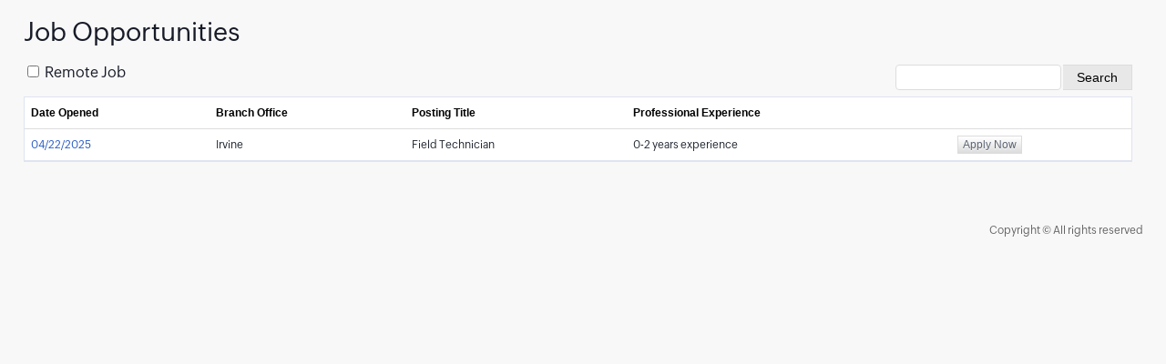

--- FILE ---
content_type: text/html;charset=UTF-8
request_url: https://groupdelta.zohorecruit.com/recruit/Portal.na?iframe=false&digest=3RnjInEbExn7CFPacApjOoHCDD4ScRWxz8%40SeCFheAw-
body_size: 3097
content:
<!DOCTYPE html>
<html><head><meta http-equiv="Content-Type" content="text/html; charset=UTF-8" /><meta name="viewport" content="width=device-width, initial-scale=1.0, minimum-scale=1.0, maximum-scale=1.0,user-scalable=no"><meta http-equiv="X-UA-Compatible" content="IE=edge"><meta name="description" content="Group Delta Consultants, Inc. - Careers" /><meta name="keywords" content="Group Delta Consultants, Inc. - Careers Geotechnical Jobs" /><meta name="language" content="en_US" /><meta name="classification" content="Group Delta Consultants, Inc. - Careers Geotechnical Jobs" /><meta name="distribution" content="global"/><meta name="twitter:card" content="summary"><meta name="twitter:title" content="Group Delta Consultants, Inc. - Careers"><meta name="twitter:description" content="Group Delta Consultants, Inc. - Careers"><meta name="twitter:image:src" content="null"><meta name="twitter:site" content="Group Delta"><meta property="og:type" content="website"><meta property="og:site_name" content="Group Delta"><meta property="og:title" content="Group Delta Consultants, Inc. - Careers" /><meta property="og:description" content="Group Delta Consultants, Inc. - Careers" /><meta property="og:image" content="null" /><link rel="icon" href="/recruit/viewImage?fileId=qu3o182a056c8315e49dba810758441a6d52e&zgId=8246028" type="image/png" sizes="16x16"><title>Group Delta Consultants, Inc. - Careers</title><script type="text/javascript">var loadHistory  = true;</script><link rel="stylesheet" href="https://static.zohocdn.com/recruit/css/global-font-recruit.f994b7aa987ebc55fa9073db8c3f03f8.css" type="text/css"><script>uiTrans ='';
uiTrans ='<link href="https://static.zohocdn.com/recruit/css/ui-transition.e39e71721492acc90ffcf5611e69802f.css" rel="stylesheet" type="text/css" >';</script><script type="text/javascript" src="https://accounts.zoho.com/accounts/js/tplibs/password_strength.js"></script><script type="text/javascript" src="https://static.zohocdn.com/recruit/dist/bower_components_consolidated/lyte/custom-elements-es5-adapter.cff507bc95ad1d6bf1a415cc9c8852b0.js"></script><script type="text/javascript" src="https://static.zohocdn.com/recruit/dist/bower_components_consolidated/lyte/lyte.28de407fe7c8be3b8aa51de42ffdc728.js"></script><script language="JavaScript" type="text/javascript" src="https://static.zohocdn.com/recruit/javascript/portalJS.3230cad1b2c4b5a0a1d193552b3de8e7.js"></script><script language="JavaScript" type="text/javascript" src="https://static.zohocdn.com/recruit/javascript/portalJS2.0ca85b5d838a421f72534323d3a0ca20.js"></script><script language="JavaScript" type="text/javascript" src="https://static.zohocdn.com/recruit/javascript/portalLyteJS.fea38059ed4d837cc36f4865aeb741d4.js"></script><link href="https://static.zohocdn.com/recruit/css/portalCSS.d1fe872b9629df02f27b09a16bfefe6e.css" rel="stylesheet" type="text/css"><link href="https://static.zohocdn.com/recruit/css/portalLyteCSS.06d8cac096fe817bce3be54774c0bff1.css" rel="stylesheet" type="text/css"><script type="text/javascript" src="https://static.zohocdn.com/recruit/javascript/i18n/zohocrm_en_US.7e01766cb2002a23d47513e82ba851d4.js"></script><style>
body{background-color:#f8f8f8} 
.tabNavigation {background-color:#66b3ff;}
.headerContainer{background:#66b3ff;}
.headerTopRightLink a{color:#ffffff;}
.tabNavigation li a{color:#ffffff;background-color:#6a6e77;}
.tabNavigation li a.sel{background-color:#ffffff;color:#6a6e77;}
.jobListTable th{font-family:Verdana, Geneva, sans-serif;font-size:12px;color:#000000;background-color:#ffffff}
.jobDetailRow td{font-size:12px}
.jobDetailRow input{font-size:12px}
.ui-datepicker{font-size:14px;}

.panelContainerTable input[type="text"]:hover,
.panelContainerTable select:hover,
.panelContainerTable textarea:hover,
.panelContainerTable select:hover,
.portalFormView input[type="text"]:hover,
.portalFormView textarea:hover,
.portalFormView select:hover,.fstElement:hover
{border-bottom:1px solid #999999 !important}
.panelContainerTable input[type="text"]:focus,
.panelContainerTable select:focus,
.panelContainerTable textarea:focus,
.panelContainerTable select:focus,
.portalFormView input[type="text"]:focus,
.portalFormView textarea:focus,
.portalFormView select:focus
{border-bottom:1px solid #3d93e4 !important;}
.field-msg .error{font-size:1.1em; margin-top: 3px;}
</style>
<script>org.owasp.esapi.ESAPI.initialize();</script></head><body data-digest="3RnjInEbExn7CFPacApjOoHCDD4ScRWxz8@SeCFheAw-" class="zia-dropdown cw-spmenu-push"><div class="mainContainer" id="zr-main-container" data-iscandloginenabled="false" data-digest="3RnjInEbExn7CFPacApjOoHCDD4ScRWxz8@SeCFheAw-" data-embedsource="CareerSite" data-iframe="false" data-ispreview="false" data-customtemplate="3"  data-ismobile="false"  data-locale="en_US"  data-emailid="null" data-candidateloginsession="null"><!--Main Container Div Starts--><div class="panelContainerTable pB10"  id="zr-panel-container"><table cellspacing="0" width="99%"><tr class="mobileTr"><td class="middleJobListContainer" valign="top"> <div class="addContent"><h1>Job Opportunities</h1></div><div class="title"></div><div style="float:left;margin: 5px 0 5px;"><input class="checkbox" type="checkbox" data-wid="149393000000551057" id="isremoteonly"><label class="remote-location-only" data-wid="149393000000551057"> Remote Job</label></div><div class="search-component"><input type="text" class="input-box" value="" data-wid="149393000000551057" id="zr-search-box-149393000000551057" /><input type="button" value="Search" class="search-button" id="zr-search-button-149393000000551057"/></div><div class="clearboth"></div><div id="zr-joblist-container-149393000000551057"><div class="jobListContainer"><table cellpadding="5" cellspacing="0" width="100%" class="jobListTable" id="zr-joblist-container"><tbody>
<tr id="zr-joblist-header" class="jobHeaderRow" data-wid="149393000000551057"><th><div class="dropDownCont">Date Opened<b style="display:none" class=""></b><div class="dropDown" data-label="Date Opened" style="display:none"><a href="javascript:void(0)" class="dropDownUp">Asc<span class="upArow"></span></a> <a href="javascript:void(0)" class="dropDownDown">Desc<span class="downArow"></span></a></div></div></th> <th><div class="dropDownCont">Branch Office<b style="display:none" class=""></b><div class="dropDown" data-label="Branch Office" style="display:none"><a href="javascript:void(0)" class="dropDownUp">Asc<span class="upArow"></span></a> <a href="javascript:void(0)" class="dropDownDown">Desc<span class="downArow"></span></a></div></div></th> <th><div class="dropDownCont">Posting Title<b style="display:none" class=""></b><div class="dropDown" data-label="Potential Name" style="display:none"><a href="javascript:void(0)" class="dropDownUp">Asc<span class="upArow"></span></a> <a href="javascript:void(0)" class="dropDownDown">Desc<span class="downArow"></span></a></div></div></th> <th><div class="dropDownCont">Professional Experience<b style="display:none" class=""></b><div class="dropDown" data-label="Professional Experience" style="display:none"><a href="javascript:void(0)" class="dropDownUp">Asc<span class="upArow"></span></a> <a href="javascript:void(0)" class="dropDownDown">Desc<span class="downArow"></span></a></div></div></th> <th>&nbsp;</th> </tr><tr id="zr-joblist-detail_149393000004452001" class="jobDetailRow" data-rowid="149393000004452001" data-wid="149393000000551057"><td><a class='jobdetail' href='/recruit/PortalDetail.na?iframe=true&digest=3RnjInEbExn7CFPacApjOoHCDD4ScRWxz8@SeCFheAw-&jobid=149393000004452001&widgetid=149393000000551057&embedsource=CareerSite'>04/22/2025</a></td><td>Irvine</td><td>Field Technician</td><td>0-2 years experience</td><td><input type="button" id="zr-list-smart-applybtn" class="applyGrayBut" value="Apply Now" /></td> </tr></tbody></table></div><div class="floatR mT10"></div><div class="clearboth"></div></div></td></tr></table><div class="footerContainer"><div style='text-align:right;padding:10px 0;font-size:12px;color:#666'>Copyright &copy; All rights reserved</div></div><script>$(function(event){
if("false" == "true" && "false" == "false"){
var registerPage=$('#crmWebToEntityForm');

}
ZRCANDIDATELOGGEDINDATA = '{\"portalURL\":\"https:\/\/groupdelta.zohorecruit.com\/recruit\/AfterSignUp.na?iframe=false&digest=3RnjInEbExn7CFPacApjOoHCDD4ScRWxz8@SeCFheAw-\",\"embedSource\":\"CareerSite\"}';//NO OUTPUTENCODING
ZRWebpageUtil.populateCandidateData('8246028', '149393000003185001');
});</script></div><div id="EEOquestionnaireUI"></div></div><div class="backlinkCont" style="padding-bottom:0;"><div class="backLink"><a href="javascript:void(0)">Back to Job List</a></div></div><script type="text/javascript">$(function(){
//History.init();
//History.Adapter.bind(window,'statechange', function(){});
try{
window.sessionStorage;
}catch(err){
var messageToDisp = '<div class="API-warningBox"><div class="API-warningOB dIB fL p10 pL9 pR8"><span class="announcement dIB"></span></div><div class="notifyContent f12 pL7 pT9 pB8"><span class="svgIcons dIB pA " style=" right: 11px;"></span><span class="API-warning-title">';//NO I18N
messageToDisp =messageToDisp + I18n.getMsg("zr.ocw.h");//NO I18N
messageToDisp =messageToDisp + "</span>";//NO I18N
messageToDisp =messageToDisp + I18n.getMsg("zr.ocw.b");//NO I18N
messageToDisp =messageToDisp + "<br>"+I18n.getMsg("zr.ocw.i1");//NO I18N
messageToDisp =messageToDisp + "<br>"+I18n.getMsg("zr.ocw.i2");//NO I18N
messageToDisp =messageToDisp + "<br>"+I18n.getMsg("zr.ocw.i3");//NO I18N
messageToDisp =messageToDisp + "</div></div>";//NO I18N
$("#zr-panel-container").before(messageToDisp);//NO I18N
}
window["ZRWebpageUtil"].init();
ZRWebpageUtil.registerPostMessage();

});
	
function getQuestionnaireFromIframe(qeJson){
ZRQuestionnaire.showPreview(qeJson,$("#EEOquestionnaireUI"),ZRWebpageUtil.getTemplate("Questionnaire/partial_handlebars","Questionnaire"));//No I18N

$("#crmWebToEntityForm").hide();
$("html, body").animate({scrollTop: 0}, 600);//No I18N

}</script><iframe  id="historyjs-iframe"  src="javascript:void(0)" style="border:0px;  width:1080px; height:600px; overflow-x:hidden;display:none"></iframe></body></html>

--- FILE ---
content_type: text/css;charset=UTF-8
request_url: https://static.zohocdn.com/recruit/css/portalCSS.d1fe872b9629df02f27b09a16bfefe6e.css
body_size: 80717
content:
:root{--body-color:#171b27;--white-color:#ffffff;--blue-color:#285cc3;--green-color:#19936a;--red-color:#ec3f36;--yellow-color:#ffc60a;--grey-text1-color:#5c6575;--grey-text2-color:#646d8c;--grey-text3-color:#828b99;--sub-title-color:#232933;--secondary-black-text:#303030;--background-color:#f5f6fa;--background-light-color:var(--background-color);--table-header-bg-color:var(--background-color);--border-color:#dee4f0;--label-color:#5c6575;--module-mand-color:#99652c;--label-text-color:var(--body-color);--field-normal-state:#bdc4d1;--field-hover-state:#828b99;--field-focus-state:var(--blue-color);--field-focus-shadow:0 0 0 4px rgb(40 92 195 / 10%);--field-error-state:var(--red-color);--field-error-shadow:0 0 0 4px rgb(236 63 54 / 10%);--field-label-color:#4f5664;--dropdown-box-bg:var(--white-color);--dropdown-hover-bg:var(--border-color);--table-hover-bg:#f9fafd;--table-hilight-bg:#f2f2f2;--lookup-box-color:#edeff2;--tooltip-bg-color:#19233C;--input-placeholder-color:var(--field-hover-state);--input-disabled-border:var(--field-normal-state);--input-disabled-bg:var(--background-color);--color-999:var(--field-hover-state);--background-wcolor:var(--white-color);--pop-footer-shadow:0px -1px 5px 0px rgba(0,0,0,0.2);--tree-border-color:#8c9ab1;--notes-bg-color:#FDF8E9;--notes-border-color:#F7E2A8;--info-note-bg-color:#EAF0FC;--info-note-border-color:#C2D1EB;--success-note-bg-color:#E7F3ED;--success-note-border-color:#B7DCC7;--error-note-bg-color:#FCEDEE;--error-note-border-color:#F5C9CD;--warning-note-bg-color:#FFEEE5;--warning-note-border-color:#FFCDB3;--sortable-bg-color:var(--notes-bg-color);--sortable-border-color:var(--notes-border-color);--tt-box-background:#363751;--tt-pulse-background:#363751;--tt-pulse-border:#f8f8f8;--tt-pulse-anime-border:#363751;--info-tooltip-background:#19233c;--freeze-layer-bcolor:var(--body-color);--toggle-btn-off-background:rgba(130, 139, 153, 0.4);--toggle-btn-on-background:var(--green-color);--tab-menu-border-color:var(--border-color);--lyte-radio-border-disabled:#D2D9F1;--lyte-radio-bg-disabled:#F5F6F8;--theme-main-color:var(--blue-color);--alert-band-warning-border:#debcbb;--alert-band-warning-background:#faecea;--alert-succ-box-boder-color:#54ae46;--alert-succ-box-shadow:0px 0px 6px 2px rgba(84, 174, 70, 0.2);--alert-succ-box-background-color:#54ae46;--alert-error-box-boder-color:#e6251e;--alert-error-box-shadow:rgba(230, 37, 30, 0.1);--alert-error-box-background-color:#e6251e;--alert-warning-box-boder-color:#ed6a07;--alert-warning-box-shadow:rgba(237, 106, 7, 0.2);--alert-warning-box-background-color:#ed6a07;--alert-info-box-boder-color:var(--blue-color);--alert-info-box-shadow:rgba(40, 92, 195, 0.2);--alert-info-box-background-color:var(--blue-color);--charts-color-green:var(--green-color);--charts-color-blue:#4286FF;--charts-color-red:var(--red-color);--charts-color-yellow:var(--yellow-color);--summary-gradient-background:linear-gradient(180deg, #226db4 17.98%, #089949 38.61%, #e42527 76.68%, #e4ce25 110%) border-box;--summary-blur-gradient-background:linear-gradient(90deg, rgba(34, 109, 180, 0.10) 16.35%, rgba(8, 153, 73, 0.10) 35.1%, rgba(228, 37, 39, 0.10) 69.71%, rgba(228, 206, 37, 0.10) 100%);--summart-transcript-blur-gradient-background:linear-gradient(90deg, rgba(255, 255, 255, 0.60) 10%, rgba(34, 109, 180, 0.15) 16.35%, rgba(8, 153, 73, 0.15) 35.1%, rgba(228, 37, 39, 0.15) 69.71%, rgba(228, 206, 37, 0.15) 100%);--summary-gradient-color-top:#226db4;--summary-gradient-color-bottom:#e58927;--recruit-icons-sprite:url(../images/recruit_icons_sprite.b42c397d1a1df5d92f0fabd2619f1722.svg);--recruit-icons-sprite-2:url(../images/recruit_icons_sprite_2.67469c6eb7f3d2e9223a9af9dde8476f.svg);--recruit-icons-white-sprite:url(../images/recruit_icons_sprite_white.b557b203ed8c1ae32f36e5be32ceb657.svg);--crm-icons-sprite-new:url(../images/crm_sprite_new.3e5c4fe3e318e512215e7c3da899a715.svg);--crm-icons-sprite:url(../images/crm_sprite_new.3e5c4fe3e318e512215e7c3da899a715.svg);--recruit-timeline-sprite:url(../images/recruit-Icons-timeline.b77b74463bfce85dafb3d82c69ae8bf0.svg);--recruit-icon-sheet:'/images/recruit_icons_sprite.svg';--crm-icon-sheet:'/images/crm_sprite_new.svg';--dark-recruit-icons-sprite:var(--recruit-icons-sprite);--setup-bg-pattern:url(../images/setup-bg-pattern.7db4e4f8024dba778cf984e5cfbee372.svg);--mask-icon-grey-bg:#51566d;--mask-icon-blue-bg:var(--blue-color);--mask-icon-orange-bg:#e65100;--mask-icon-red-bg:#ec3f36;--mask-icon-green-bg:#19936a;--mask-icon-yellow-bg:#ebb625;--mask-icon-white-bg:#fff;--font-thin:PuviThin;--font-light:PuviRegular;--font-regular:PuviRegular;--font-medium:PuviMedium;--font-semibold:PuviSemibold;--font-bold:PuviBold;--font-black:PuviBlack;--font-extra-black:PuviExtraBlack;--font-extra-bold:PuviExtraBold;--font-size-tag-label:0.75rem;--font-size-sub-text:0.813rem;--font-size-body:0.875rem;--font-size-sub-title:0.9375rem;--font-size-title:1.063rem;--font-size-large-title:1.125rem;--font-size-large-title2:1.25rem;--btn-font-size-extra-small:0.75rem;--btn-font-size-small:0.8rem;--btn-font-size-regular:0.875rem;--btn-font-size-large:1.125rem;--button-bdr-radius:6px;--dropdown-bdr-radius:5px;--tab-border-radius:5px;--field-input-bdr-radius:5px;--multi-tags-bdr-radius:16px;--calendar-pop-bdr-radius:4px;--alert-msg-box-radius:100px;--alert-msg-box-icon-radius:100px 0px 0px 100px;--menu-select-hover-bdr-radius:5px;--table-border-radius:6px;--table-border-inner-radius:5px;--list-box-bdr-radius:5px;--alert-pop-bdr-radius:0px 0px 16px 16px;--popover-bdr-radius:6px;--notes-bdr-radius:6px;--input-min-height:34px;--dropdown-min-height:36px;--line-height-para:1.125rem;--btn-dft-border-color:#d0d4df;--btn-dft-text-color:#222833;--btn-dft-background:transparent linear-gradient(#fcfdff,#eaeef5) 0 0 no-repeat padding-box;--btn-dft-background-hover:transparent linear-gradient(#fcfdff,#dee5f1) 0 0 no-repeat padding-box;--btn-dft-box-shadow:0 -1px 0 0 var(--btn-dft-border-color) inset;--btn-dft-background-active:#ecf0f7;--btn-dft-background-disabled:#f0f3f8;--btn-prm-text-color:var(--white-color);--btn-prm-background:transparent linear-gradient(0deg ,#0279ff,#00a3f3) 0 0 no-repeat padding-box;--btn-prm-background-hover:transparent linear-gradient(#02acff,#006be4) 0 0 no-repeat padding-box;--btn-prm-box-shadow:0 -2px 0 0 #0061ca inset;--btn-prm-box-shadow-hover:0 -2px 0 0 #0159b9 inset;--btn-prm-background-active:#2385ef;--btn-prm-background-disabled:#53a4ff;--btn-green-text-color:var(--white-color);--btn-green-background:transparent linear-gradient(#11b670,#0f935b) 0 0 no-repeat padding-box;--btn-green-background-hover:transparent linear-gradient(#13c177,#0f9a5f) 0 0 no-repeat padding-box;--btn-green-box-shadow:0 -2px 0 0 #007544 inset;--btn-green-background-active:#0f935b;--btn-green-background-disabled:#67cca1;--btn-red-text-color:var(--white-color);--btn-red-background:transparent linear-gradient(#ff4657,#e23041) 0 0 no-repeat padding-box;--btn-red-background-hover:transparent linear-gradient(#fc5060,#d30b1e) 0 0 no-repeat padding-box;--btn-red-box-shadow:0 -2px 0 0 #9e0e1a inset;--btn-red-background-active:#d30b1e;--btn-red-background-disabled:#FFB1B8;--btn-outline-prm-text-color:#0078ff;--btn-outline-prm-border-color:#4ca2ff;--btn-outline-prm-border-width:1px;--btn-outline-prm-background-color:#edf6ff;--btn-outline-prm-box-shadow:0 -2px 0 0 rgba(0,97,202,0.3) inset;--btn-outline-prm-background-color-hover:#e2f0ff;--btn-outline-prm-background-color-active:var(--btn-outline-prm-background-color);--btn-outline-green-text-color:#10975e;--btn-outline-green-border-color:#19b171;--btn-outline-green-border-width:1px;--btn-outline-green-background-color:#e9fbf4;--btn-outline-green-box-shadow:0 -2px 0 0 rgba(25,177,113,0.3) inset;--btn-outline-green-background-color-hover:#dcf7eb;--btn-outline-green-background-color-active:var(--btn-outline-green-background-color);--btn-outline-red-text-color:#e23041;--btn-outline-red-border-color:#e23041;--btn-outline-red-border-width:1px;--btn-outline-red-background-color:#fbf5f6;--btn-outline-red-box-shadow:0 -2px 0 0 rgba(226,48,65,0.3) inset;--btn-outline-red-background-color-hover:#fff0f3;--btn-outline-red-background-color-active:var(--btn-outline-red-background-color);--color-cobalt:#2c66dd;--color-cardinal:#cc3929;--color-fern:#0c8844;--color-tangerine:#ebb625;--color-burgundy:#821F1F;--color-maroon:#a41d1e;--color-crimson:#e42527;--color-persimmon:#e65100;--color-flamingo:#da3949;--color-ceris:#db2c6f;--color-plum:#993399;--color-charoite:#663399;--color-sugilite:#6200ea;--color-indigo:#3119d5;--color-lapis:#003add;--color-sapphire:#085cf3;--color-cornflower:#2d78ff;--color-brunnera:#0c97ff;--color-creulean:#008ee0;--color-teal:#00aed0;--color-spurge:#00d096;--color-jade:#04b55c;--color-shamrock:#089949;--color-laurel:#2e7d32;--color-parsley:#13601f;--color-olive:#999900;--color-sunshine:#f9b21d;--color-clay:#996633;--color-cobalt-s10:#225ccf;--color-cobalt-t90:#D5E0F8;--color-fern-s10:#0b7d3e;--color-fern-t80:#B7DCC7;--color-fern-t90:#CEE7DA;--color-fern-t100:#E7F3ED;--color-tangerine-s20:#ce9c13;--color-tangerine-t80:#F9E9BE;--color-tangerine-t100:#FDF8E9;--color-burgundy-t30:#9b4c4c;--color-crimson-t30:#eb6163;--color-crimson-t80:#F8C4C4;--color-crimson-t90:#FAD7D8;--color-crimson-t100:#FDEBEB;--color-persimmon-t20:#ff6a1a;--color-cerise-t30:#e56797;--color-plum-t30:#ad5cad;--color-charoite-t30:#855cad;--color-charoite-t90:#E3D5F1;--color-indigo-t50:#8375e6;--color-brunnera-s20:#0b88e5;--color-cerulean-s30:#0072b3;--color-teal-s30:#008ba6;--color-jade-s20:#04a353;--color-olive-s20:#898900;--color-clay-t20:#a37648;--color-grey-t40:#6a6b6c}body{color:var(--body-color);line-height:18px;font-family:var(--font-regular),sans-serif;background:var(--background-wcolor)}body,h1,h2,h3,h4,h5,img,li,p,table{margin:0;padding:0}@media (min-width:1430px){html{font-size:1.03vw}}@media (min-width:1360px){html{font-size:1.07vw}}@media (min-width:1279px){html{font-size:1.1vw}}html{font-size:.921rem}h1{font-size:1.78em;font-weight:400}h5{font-size:1.6em;font-weight:400;border-bottom:1px dotted #e6e6e6;padding-bottom:5px;margin-bottom:15px}h5 span{color:#ccc;font-size:14px;margin-left:0}h5 b{font-weight:400;color:#fd7c0a;padding:0 5px}h5 u{text-decoration:none}.fixed-layout{margin:0 auto;width:1200px}.main-container{margin:0;width:100%}.mobHdrRhtLnk{display:none}.mobHdrRhtMenu{display:none}.headerContainer{background:#f15050;padding:20px 0 20px;position:relative}.websiteLogo{float:left;margin-left:25px;height:20px;overflow:hidden}.headerContainer img{float:left;max-height:40px;margin-left:25px;max-width:200px}.headerTopRightLink{float:right;font-size:.8em;margin:10px 15px 0 0}.headerTopRightLink a{color:var(--white-color);text-decoration:none;margin:0 5px}.headerTopRightLink a:hover{text-decoration:underline}.headerTopRightLink span{color:#ddd}.tabNavigation{background:#f15050;padding-top:10px}.tabNavigation ul{padding:0 0 0 50px;margin:0}.tabNavigation li{list-style:none}.tabNavigation li a{float:left;margin:0 0 0 6px;list-style:none;font-size:1em;padding:7px 10px;border-bottom:none;color:var(--white-color);border-radius:2px 2px 0 0;cursor:pointer;background:#353535;text-decoration:none}.tabNavigation li a:hover{background:var(--grey-text1-color);color:var(--white-color)}.tabNavigation li a.sel{background:#f8f8f8;color:var(--body-color);cursor:default}.tabNavigation li a.sel:hover{background:#f8f8f8;color:var(--body-color)}.whiteThemeNav ul{border-bottom:1px solid #ddd}.whiteThemeNav li a{border:1px solid #ddd;border-bottom:none;background-color:#aaa}.whiteThemeNav li a.sel{background-color:red;position:relative;top:1px}.innerContainer{background:#f8f8f8;padding:0 25px 25px;overflow:hidden}.titlePanelContainer{border-bottom:1px dotted #ccc;padding-bottom:10px;margin-bottom:30px}.panelContainerTable{padding:25px}.leftPanelContainer,.rightPanelContainer{min-height:400px;border:1px solid var(--border-color);margin-right:20px;padding:20px;line-height:18px;background:var(--background-wcolor)}.rightPanelContainer{margin:0 0 0 20px}.mobileLeftRightContainer{width:200px}.footerContainer{padding:25px 0}.addContent{margin-bottom:20px}.jobListContainer{margin-bottom:20px}.jobListTableIFrame{border:1px solid var(--border-color);font-size:.8em}.jobListTableIFrame th{white-space:nowrap;color:var(--grey-text1-color)}.jobListTableIFrame td,.jobListTableIFrame th{border-bottom:1px solid #ddd;padding:7px;text-align:left;height:20px;background:var(--background-color);font-weight:700}.jobListTableIFrame td{border-bottom:1px solid var(--border-color);background:var(--background-wcolor);font-weight:400;color:var(--sub-title-color)}.jobListTable{border:1px solid var(--border-color);font-size:.8em}.jobListTable th{white-space:nowrap;color:var(--grey-text1-color)}.jobListTable td,.jobListTable th{border-bottom:1px solid #ddd;padding:7px;text-align:left;height:20px;background:var(--background-color);font-weight:700;cursor:pointer}.jobListTable td{border-bottom:1px solid var(--border-color);background:var(--background-wcolor);font-weight:400;color:var(--sub-title-color)}.jobListLink{color:var(--blue-color);text-decoration:none}.dropDown a{text-decoration:none}.detailView,.popUP{background:var(--background-wcolor);position:absolute;width:660px;padding:60px 80px 20px;font-size:12px;border-radius:2px;z-index:980;box-shadow:0 2px 18px rgba(0,0,0,.1)!important}.popUP:focus{outline:0}.detailView{width:800px;color:var(--sub-title-color);font:normal 13.5px 'Lucida Grande','Lucida Sans Unicode',sans-serif;line-height:20px;padding:30px}.detailViewContent{max-height:450px;overflow-y:auto}.detailViewContent b{color:var(--grey-text2-color)}.mB5{margin-bottom:5px}.mT0{margin-top:0!important}.mT5{margin-top:5px}.mT10{margin-top:10px}.mT20{margin-top:20px}.pB10{padding-bottom:10px}.mB15{margin-bottom:15px}.newgraybtn,.newgraybtn2,.redbtn{background-color:var(--background-color);color:var(--grey-text1-color);border:1px solid #ddd;border:1px solid rgba(0,0,0,.1);border-radius:2px;padding:7px 15px;font-size:13px}.newgraybtn:hover{background-color:var(--background-wcolor);color:var(--body-color)}.newgraybtn2{background-image:-webkit-linear-gradient(top,#eee,#ddd);background-image:-moz-linear-gradient(top,#eee,#ddd);background-image:-ms-linear-gradient(top,#eee,#ddd);background-image:-o-linear-gradient(top,#eee,#ddd);background-image:linear-gradient(top,#eee,#ddd);margin-left:10px;margin-right:7px}.newgraybtn2:hover{background:#eee;-webkit-appearance:none}.normalBut{background:#ddd;padding:8px;border-radius:2px;border:1px solid #ccc;font-size:1.4em}.fblink{color:#3b5a99;text-decoration:none;font-size:13px}.link2{color:#3f65b4;text-decoration:none;cursor:pointer}.f12{font-size:12px}.fblink:hover,.jobListLink:hover,.link2:hover{text-decoration:underline}.txtBx,.txtBxNew{border:1px solid #ddd;color:var(--sub-title-color);padding:5px 10px;width:350px;margin-top:5px;height:25px;font:normal 15px var(--font-regular),sans-serif}.txtBxNew{border:none;border-bottom:1px solid #ddd;height:23px;margin-bottom:15px;padding:5px 0;font-size:16px;width:270px;border-radius:none;outline:0}.txtBxSignup{border:none;border-bottom:1px solid #ddd;margin-bottom:0;padding:5px 0;font-size:16px;width:100%;outline:0;border-radius:inherit;font:normal 1em var(--font-regular),var(--font-regular),sans-serif}::-webkit-input-placeholder{color:#aaa}:-moz-placeholder{color:var(--sub-title-color)}::-moz-placeholder{color:var(--sub-title-color)}:-ms-input-placeholder{color:var(--sub-title-color)}.f14{font-size:14px}.f15{font-size:15px}.mT15{margin-top:15px}.mT25{margin-top:25px}.mT30{margin-top:30px}.mL5{margin-left:5px}.mL10{margin-left:10px}.mL15{margin-left:15px}.mL20{margin-left:20px}.mR5{margin-right:5px}.pT7{padding-top:7px}.pT25{padding-top:25px}.pT20{padding-top:20px}.opd2{opacity:.2}.poR{position:relative!important}.title{font-size:1.02em;margin:8px 0 8px}.grayTxt{color:var(--sub-title-color)}.dN{display:none}.backIcon{background:url(../images/back_Icon.png) no-repeat;width:13px;height:12px;cursor:pointer;position:absolute;top:35px;left:9px;opacity:.6;filter:Alpha(opacity = 60)}.clearboth{clear:both}.search-component{float:right;margin:5px 0 5px}.search-component .input-box{font-size:14px;border:1px solid #ddd;padding:5px;margin:2px;border-radius:4px;outline:0}.search-button{background-color:#e8e8e8;color:#000;font-size:14px;cursor:pointer;border:1px solid #ddd;border-left:none;padding:5px 15px 5px;margin:0}.search-button:hover{background-color:#ddd}.paginationContainer{float:right;margin-top:-10px}.floatL{float:left}.floatR{float:right}.listTitle a{color:var(--grey-text1-color);text-decoration:none}.listTitle a:hover{color:var(--body-color)}.dropDownCont{position:relative}.dropDownCont a{float:left}.dropDownCont b{margin:8px 0 0;display:inline-block}.dropDown{border:1px solid #ddd;position:absolute;top:16px;left:0;background:var(--background-wcolor)}.dropDown a{padding:5px 12px;color:var(--sub-title-color);display:block;font-weight:400;overflow:auto;float:inherit}.dropDown span{margin-left:5px;float:right}.dropDown a:hover{background:#efefef;color:var(--body-color)}.backIcon,.dateContainer b,.downArow,.fBclose,.nextArow,.prevArow,.upArow{background:url(../images/websiteSprite.70e8b60567320ecf2d4e2bc81959d5b4.png) no-repeat}.nextArow,.prevArow{opacity:.5;filter:Alpha(opacity = 50);width:6px;height:11px}.prevArow{background-position:left top}.nextArow{background-position:-16px top}.downArow,.upArow{width:7px;height:4px;margin-top:7px}.upArow{background-position:-33px top}.downArow{background-position:-33px -7px}.backIcon{background-position:-51px top;width:13px;height:12px;cursor:pointer;position:absolute;top:35px;left:9px;opacity:.6;filter:Alpha(opacity = 60)}.dateContainer b{background-position:-74px top;width:26px;height:29px;margin:5px 0 0 5px;float:left}.fBclose{background-position:-110px top;width:9px;height:9px;cursor:pointer;float:right;margin-top:10px;opacity:.5;filter:Alpha(opacity = 50)}.fBclose:hover{opacity:.9;filter:Alpha(opacity = 90)}.panelContainerTable .register{padding-bottom:10px;margin-bottom:30px;width:700px;margin:0 auto}.register p{background:var(--background-color);padding:10px;font-size:1em;font-weight:400;margin-bottom:20px}.registerFormContainer{padding-bottom:15px;overflow:hidden;width:880px}.form,.form2{margin:25px 0 0 10px;color:var(--sub-title-color);font-size:13px}.form2{float:none;width:inherit}.form{margin:0 0 30px 15px;color:var(--grey-text1-color);font-size:13px;overflow:hidden}.form i{font-style:normal;display:inline-block;color:var(--sub-title-color);float:left;width:40%;word-wrap:break-word}.form div{width:60%;word-wrap:break-word;vertical-align:top;float:left}.formBot{margin-bottom:15px}.pickListContainer select,.register input[type=text]{border:1px solid #ddd;padding:6px;width:88.5%;font-size:1.1em;border-radius:2px;margin-top:3px}.register textarea{height:70px;width:85.5%;border:1px solid #ddd;margin-top:2px;padding:10px;border-radius:2px}.pickListContainer{border:none;padding:0;width:auto;display:block}.pickListContainer select{width:90.7%;padding:6px;height:37px;line-height:30px;color:var(--grey-text1-color);font-size:1em;margin-right:5px}.multiSelectPickList{display:inline-block;border-top:1px solid var(--border-color);padding-top:5px;border-radius:2px;margin-top:2px;width:88%}.multiSelectPickList span{display:inline-block;color:var(--grey-text2-color);padding:5px;background:var(--background-color);border-radius:3px;margin:0 0 5px 0;width:31%;cursor:pointer;font:normal 12px Geneva,var(--font-regular),sans-serif;white-space:nowrap}.multiSelectPickList span:hover{color:var(--body-color)}.multiSelectPickList span input{margin:0;float:left}.multiSelectPickList label{margin-left:5px}.register u{display:block;text-decoration:none}.dateContainer{overflow:hidden}.dateContainer input[type=text]{width:150px;float:left;padding:8px}.attachment{margin:25px 0 0 10px;width:24em;overflow:auto}.attachment cite{background:#eee;padding:3px 10px;display:inline-block;font-style:normal;font-size:.9em;border:1px solid #ccc;float:left;margin-top:10px;border-radius:3px}.normalBut{background:#ddd;color:var(--grey-text1-color);padding:5px;border-radius:2px;border:1px solid #ccc;font-size:1em;margin:6px 15px 0 15px}.attachment q{quotes:none;float:right;margin:3px 0 0 7px}.errorMsg{color:var(--red-color);padding:3px 0 0 0;margin-bottom:-10px;font-size:.9em}.mandatory{color:var(--red-color);font-size:15px;float:left;margin-right:3px}.dim{padding-top:7px;color:var(--grey-text1-color);word-wrap:break-word}.dimNew{color:var(--grey-text1-color);word-wrap:break-word;font:normal 11px var(--font-regular),sans-serif}.error{color:var(--red-color);margin-bottom:-10px}.blubtn{background-color:#007acc;color:var(--white-color);border:1px solid #016fb8;font-size:1em;border-radius:3px;padding:5px 10px}.blubtn:hover{background-color:#0067ab}.mobileMiddlePanelContainer{clear:both;font-size:.9em;border-top:1px solid #ddd}.mobileMiddlePanelContainer span{color:var(--grey-text2-color)}.mobileMiddlePanelContainer tbody:nth-child(odd){background-color:var(--background-wcolor)}.mobileMiddlePanelContainer tbody:nth-child(2n){background-color:var(--background-light-color)}.mobileMiddlePanelContainer tbody td{padding:9px 10px;border-bottom:1px solid #f2f2f2;width:50%;word-break:break-word}.jobListGrayBg{background-color:var(--background-light-color)}.jobListGrayBg td,.jobListWhiteBg td{padding:9px 10px;border-bottom:1px solid #f2f2f2}.jobListWhiteBg{background-color:var(--background-wcolor)}.applybutton{margin:4px 10px 0 0;padding:4px 10px;font-size:1em}.successmessage{padding:10px;color:#49a329;background:var(--background-wcolor);font-size:16px}.middleJobListContainer{float:left;width:100%}.backlinkCont{display:none}body img{max-width:100%;display:-webkit-inline-box}.mobHdrRhtLnk{display:block;float:right;margin:5px 20px 0 0;position:relative;min-height:36px}.mobHdrRhtMenu{background:#212121;position:absolute;right:0;width:100%;z-index:100;padding:0;top:67px}.mobHdrRhtMenu li,.mobHdrRhtMenu li a{color:var(--white-color);font-size:13px;padding:17px 20px;cursor:pointer;border-bottom:1px solid #2b2b2b;text-transform:uppercase;list-style-type:none;text-decoration:none}.mobHdrRhtMenu li span{color:#ccc;padding-left:5px;font-size:14px;text-transform:none}.mobHdrRhtMenu ul{padding:0;margin:0}.mobHdrRhtMenu li:last-child{border:none}.mobHdrRhtMenu li a:last-child{border:none}.mobHdrRhtMenu li.sel{color:#47d8ef;cursor:default}.tb-review-tbl{width:600px}@media screen and (max-width:800px){.tabNavigation li a{font-size:1em}.registerFormContainer{width:inherit}.panelContainer{margin-top:0}.leftPanelContainer ul{margin:0;padding:0}.leftPanelContainer,.middlePanelContainer{margin:5px 0 30px 0}.mobileMiddlePanelContainer table{display:table;margin-top:10px;border-top:1px solid #f2f2f2}.mobileMiddlePanelContainer{display:block;border:none}.mobileMiddlePanelContainer h1{font-size:1.4em}.search-component .fa-search{display:block;position:absolute;right:20px;top:10px;color:#ccc;font-size:16px}.headerTopRightLink{font-size:.9em}.leftPanelContainer,.rightPanelContainer{float:none;min-height:inherit;width:auto;margin-left:0}.rightPanelContainer{margin-top:20px}.middleJobListContainer .search-component{position:relative;float:none;margin:15px 0}.middleJobListContainer .search-component .input-box{width:96%;padding:7px 5px;font-size:13px;-webkit-appearance:none}.middleJobListContainer .search-component .search-button{float:right;margin:5px}.panelContainerTable{padding:3px;min-height:300px}.mobileLeftRightContainer,.mobileTr{display:block;width:auto}.form{margin:0 0 20px 15px}.TD-twocol{padding-left:10px!important;padding-right:10px!important}}@media screen and (max-width:650px){.tb-review-tbl{width:100%}}.btn-dark,.btn-highlight,.btn-negative,.btn-normal,.btn-positive,.btn-primary,.btn-primary2,.btn-secondary{font-size:13px;border:none;border-radius:2px;color:var(--white-color);cursor:pointer;display:inline-block;padding:7px 12px;text-decoration:none;text-align:center;font-weight:400;transition:background .3s;-webkit-appearance:none;outline:0}.btn-primary,.btn-primary2{background:#1f96d8;width:91%;padding:10px 12px;font-size:15px}.btn-primary:hover{background:#5895c5}.btn-highlight.bor{padding:6px 11px}.btn-highlight{background:#008fd0}.btn-highlight:hover{background:#03a9f4}.btn-x{padding:8px 10px;font-size:13px;margin:5px 0}.btn-positive{background:#68b533;width:91%;padding:10px 12px;font-size:15px}.btn-secondary{background:#f1f1f1;width:91%;padding:10px 12px;color:var(--grey-text1-color)}.newgraybtn,.primarybtn{font-size:var(--font-size-body);padding:7.5px 15px;margin-right:8px;box-sizing:border-box;-moz-box-sizing:border-box;-webkit-box-sizing:border-box;-ms-box-sizing:border-box;-webkit-font-smoothing:auto;font-family:var(--font-regular),sans-serif;background:0 0;outline:0;cursor:pointer}.primarybtn{border:solid 1px var(--blue-color)!important;box-shadow:none!important;color:#fff!important;border-radius:2px!important;background-color:var(--blue-color)!important}.newgreybtn{background-color:var(--background-wcolor);color:#3c3c3c;border:solid 1px #c4c4c4}.newSaveBtn:focus,.newSaveBtn:hover,.primarybtn:focus,.primarybtn:hover{background-color:var(--blue-color)!important;border-bottom:solid 1px var(--blue-color)!important;opacity:.9}.graybtndark:hover,.newgraybtn:hover{border:solid 1px #abaaaa;border-bottom:solid 1px var(--grey-text2-color)}.bg-dark{background:none repeat scroll 0 0 var(--background-color);left:0;min-height:100%;min-width:100%;opacity:.9;position:fixed;top:0;z-index:950;-moz-opacity:0.9;-khtml-opacity:0.9}.modal-block{position:absolute;z-index:980;background-color:var(--background-wcolor);box-shadow:0 5px 15px rgba(0,0,0,.5);padding:35px;left:450px;top:200px}.modal-block h2.til{font-weight:400;font-size:20px;color:#1e1e1e;margin:0 0 23px;padding:0 30px 5px 0;border-bottom:1px solid var(--background-color)}.modal-block h2.til.warning{color:#b80000}.modal-block h2.til.msg{text-align:center;border-bottom:none;font-size:18px;padding:0 0 10px}.modal-block h2.til span{display:block;line-height:15px;color:var(--color-999);font-weight:400;font-size:12px}.modal-block .btns-block{text-align:center;margin:15px 0}.close-modal{font-size:20px;font-weight:700;top:15px;right:20px;position:absolute;color:var(--color-999);text-decoration:none}.close-modal:hover{color:var(--body-color)}.close-modal-mobile:hover{color:var(--body-color)}.close-modal-mobile{font-weight:700;top:15px;right:20px;position:absolute;color:var(--color-999);text-decoration:none}.w300{width:300px}.w500{width:500px}.w800{width:800px}.w1000{width:1000px}.ja-container{width:960px;margin:0 auto;font-family:var(--font-regular)}.ja-topbar{border:1px solid #eaeaea;border-radius:3px;height:100px;background:var(--background-wcolor);margin:20px 0}.ja-topbar.woi{height:80px}.ja-topbar h4{float:left;height:80px;line-height:70px;width:140px;padding:10px;text-align:center;border-right:1px solid #eaeaea}.ja-topbar.woi h4{height:60px;width:120px;line-height:50px}.ja-topbar h4 img{vertical-align:middle;max-height:80px;max-width:140px}.ja-topbar.woi h4 img{max-height:60px;max-width:120px}.ja-topbar .headng{float:left;padding:10px 20px}.ja-topbar.woi .headng{width:785px;padding:10px}.ja-topbar .headng h2{font-size:20px;font-weight:700;color:#1e1e1e}.ja-topbar .headng .btns{margin:15px 0 0}.ja-topbar.woi .headng h2{float:left;line-height:24px;width:470px;margin:10px 0 0}.ja-topbar.woi .headng h2.dbl{line-height:28px;margin:0}.ja-topbar.woi .headng .btns{float:right;margin:13px 0 0}.btn-ja-apply,.btn-ja-cancel{font-size:13px;background-color:#069;color:var(--white-color);display:block;float:left;padding:8px 15px;text-decoration:none;text-transform:uppercase;border-radius:2px}.btn-ja-cancel{background-color:#eaeaea;color:var(--sub-title-color);margin-left:10px}.btn-ja-apply:hover{background-color:#005077}.btn-ja-cancel:hover{background-color:#d8d8d8}.job-dec-block,.job-sum-block{width:650px;min-height:350px;background-color:var(--background-wcolor);border:1px solid #eaeaea;float:left;margin:0 20px 30px 0;padding:20px;border-radius:3px}.job-sum-block{width:205px;margin:0 0 30px}.job-sum-block.of{max-height:550px;overflow:auto}.job-sum-block.single{width:915px}.job-dec-block h6,.job-sum-block h6{font-size:16px;font-weight:700;color:#069;margin:0 0 10px}.job-dec-block p,.job-sum-block p{font-size:13px;color:var(--grey-text1-color);margin:0 0 15px;line-height:20px}.job-dec-block div,.job-dec-block div :not(.tooltips *){font-family:var(--font-regular)!important;font-size:13px!important;line-height:20px!important;word-wrap:break-word}.job-sum-block p{color:var(--color-999)}div.app-btns{margin:30px 0 0}.job-sum-block p span{display:block;margin:0 0 25px;color:#1e1e1e;word-wrap:break-word}.job-sum-block.single p{margin:0 0 20px;overflow:hidden}.job-sum-block.single p span{float:right;width:600px;margin:0}.job-dec-block ul{margin:0 0 20px 30px;font-size:13px;color:var(--grey-text1-color)}.job-dec-block ul li{margin:0 0 5px}.btn-awi{display:inline-block;float:left;height:35px;margin:0 0 0 10px;position:absolute}.btn-awi2{margin:0 15px 0 10px;position:relative;top:3px}.job-sum-block h5{font-weight:400;color:var(--grey-text1-color);font-size:13px;position:relative;padding:0 0 0 25px;margin:0 0 12px;border:none}.job-sum-block h5 span{position:absolute;width:20px;height:20px;left:0;top:0;background:url(../images/asso-icons.20e41f38e6cff16e7c9dca71b2161c9e.png) no-repeat}.job-sum-block h5 span.doc{background-position:0 -20px}.job-sum-block h5 span.pdf{background-position:-20px -20px}.job-sum-block h5 a{font-size:12px;display:inline-block;margin:0 10px 0 0;color:#069;text-decoration:none}.job-sum-block h5 a:hover{text-decoration:underline}.job-sum-block hr{border:1px dotted #ddd;border-top-width:0;border-left-width:0;border-right-width:0;margin-bottom:10px}.btdet{text-decoration:none;font-style:normal;color:var(--grey-text1-color);word-wrap:break-word}.attacmentCont p{float:left;width:316px}.applyGrayBut{-moz-box-shadow:inset 0 1px 0 0 var(--white-color);-webkit-box-shadow:inset 0 1px 0 0 var(--white-color);box-shadow:inset 0 1px 0 0 var(--white-color);background:-webkit-gradient(linear,left top,left bottom,color-stop(.05,var(--white-color)),color-stop(1,#ddd));background:-moz-linear-gradient(top,var(--white-color) 5%,#ddd 100%);background:-webkit-linear-gradient(top,var(--white-color) 5%,#ddd 100%);background:-o-linear-gradient(top,var(--white-color) 5%,#ddd 100%);background:-ms-linear-gradient(top,var(--white-color) 5%,#ddd 100%);background:linear-gradient(to bottom,var(--white-color) 5%,#ddd 100%);background-color:var(--background-wcolor);-moz-border-radius:6px;-webkit-border-radius:6px;border-radius:3px;border:1px solid #dcdcdc;display:inline-block;cursor:pointer;color:var(--grey-text1-color);font-size:13px;padding:2px 5px;text-decoration:none;text-shadow:0 1px 0 var(--white-color);font-family:sans-serif}.applyGrayBut:hover{background:-webkit-gradient(linear,left top,left bottom,color-stop(.05,#ddd),color-stop(1,var(--white-color)));background:-moz-linear-gradient(top,#ddd 5%,var(--white-color) 100%);background:-webkit-linear-gradient(top,#ddd 5%,var(--white-color) 100%);background:-o-linear-gradient(top,#ddd 5%,var(--white-color) 100%);background:-ms-linear-gradient(top,#ddd 5%,var(--white-color) 100%);background:linear-gradient(to bottom,#ddd 5%,var(--white-color) 100%);background-color:var(--background-color)}.fblink2{color:#6d84b4}.jode :not(img,.tooltips *){width:auto!important;height:auto!important}.backLink{display:none}.tem1-container,.tem2-container,.tem3-container,.tem4-container,.tem5-container{background:var(--background-wcolor);margin:auto;width:870px;min-height:500px;position:relative;background:var(--background-wcolor);font-size:.93em;color:#454545;display:table;text-align:left}.tem1-titleBlock h1{font-weight:400;font-size:26px;color:#212121;padding:0 25px;line-height:28px}.tem1-titleBlock p,.tem5-container .hdr h2 p{font-size:13px;margin:7px 0 0;color:#757575;text-transform:uppercase;word-wrap:break-word}.tem1-titleBlock p span,.tem2-titleBlock p span,.tem3-titleBlock p span,.tem4-col2 h2 p span,.tem5-container .hdr h2 p span{margin:0 3px}.postDate{margin-top:22px;font-size:14px;color:#9e9e9e}.tem1_ButtBlock{margin:30px 0 50px}.tem1_CancelBut,.tem1_applyBut,.tem2_applyBut,.tem3_CancelBut,.tem3_applyBut,.tem4-btn-apply,.tem4-btn-cancel,.tem5-btn-apply,.temAppliedBut{background-color:#53bc57;color:var(--white-color);border-radius:2px;font-family:var(--font-semibold);font-size:14px;padding:10px 30px;border:none;margin-right:10px;display:inline-block;cursor:pointer;text-decoration:none;text-transform:uppercase;letter-spacing:.8px;word-spacing:2px;-webkit-appearance:none}.tem1_applyBut:hover,.tem2_applyBut:hover,.tem3_applyBut:hover,.tem4-btn-apply:hover,.tem5-btn-apply:hover{background:#38a33c}.tem1_CancelBut,.tem3_CancelBut{background-color:#e8e8e8;color:#707070;padding:10px 30px}.tem1_CancelBut:hover,.tem3_CancelBut:hover{background:#d2d2d2}.tem1_topApplyBut_Pos{width:100%;background:url(../images/JO_DetailView_Templates/temp_1Hdr_Bot_Shadow.277a6ede10920907bd8c9a225e5ab926.png) repeat-x bottom left;margin-top:5px}.tem1_topApplyBut_Pos div{position:relative;left:0;bottom:-16px}.tem1_IndeedBut{background:url(images/indeedBut.png) no-repeat;width:191px;padding:13px 0 14px;margin-right:10px}.tem1ContentBlock{margin-top:60px;padding:0 80px 0;min-height:500px}.tem1_h2{font-size:18px;font-weight:700;color:#212121}.tem1_title_Bot_Bdr{border-bottom:2px solid #e1d67c;border-top:1px solid #e1d67c;width:43px;margin:5px 0 0;padding:0;margin-bottom:22px}.tem1_summary{border-bottom:1px solid #f5f5f5;overflow:auto;margin-top:25px;padding-bottom:8px}.tem1_summary span{float:left;width:25%;color:#929292}.tem1_summary p{color:#212121;float:left;width:75%;word-wrap:break-word}.nBdr{border:none!important}.tem1_Text{margin-top:20px;line-height:24px;word-wrap:break-word;color:#212121}.tem1_Text_SubTitle{margin-bottom:16px;color:#212121;font-size:1.05em}.tem1-container .ath,.tem2-container .ath,.tem3-container .ath,.tem5-block .col1 .cont .ath{overflow:hidden;margin-top:21px;color:#212121;border-bottom:1px solid #f5f5f5;padding-bottom:11px}.tem1-container .ath i,.tem2-container .ath i,.tem5-block .col1 .cont .ath i{float:left;margin-right:8px}.tem1-container .ath p,.tem2-container .ath p,tem5-block .col1 .cont .ath p{display:inline-block;width:250px;margin-right:20px}.tem1-container .ath span,.tem2-container .ath span,.tem5-block .col1 .cont .ath span{display:inline-block;width:200px}.tem1-container .ath span b,.tem2-container .ath span b,.tem5-block .col1 .cont .ath span b{display:inline-block;font-weight:400;width:10px;text-align:center}.tem1-container .ath span a,.tem2-container .ath span a,.tem3-container .ath span a,.tem5-block .col1 .cont .ath span a{color:#757575;text-transform:uppercase;font-size:.8em;text-decoration:none}.tem1-container .ath span a:hover,.tem2-container .ath span a:hover,.tem3-container .ath span a:hover,.tem5-block .col1 .cont .ath span a:hover{color:#ee2146;text-decoration:underline}.tem1-textCont{padding-bottom:37px}.tem2-HdrContainer{min-height:200px;background:var(--background-wcolor);padding:30px 85px 0}.tem2-titleBlock{width:515px}.tem2-titleBlock h1{font-weight:400;font-size:26px;color:#212121;margin-bottom:5px;line-height:28px}.tem2-titleBlock p{font-size:14px;margin-bottom:22px;text-transform:uppercase}.tem2-postDate,.tem3-postDate{margin-bottom:24px;font-size:14px;color:var(--color-999)}.tem2-logo{padding-top:25px}.tem2-logo_2{display:none}.tem2ContentBlock{padding:15px 85px 50px;margin-top:17px;background-color:#fcfcfc;min-height:500px;word-wrap:break-word}.tem2_h2{font-size:1.25em;font-weight:400;border-bottom:1px solid #aaa;display:inline-block;padding-bottom:5px;margin-top:40px;color:#212121;font-weight:700}.tem2_title_Bot_Bdr{border-bottom:1px solid #ebebeb;margin:-1px 0 38px;padding:0}.tem2_Text{margin-top:20px;line-height:24px;color:initial}.tem2ContentBlock ul{margin:10px 0 15px 11px}.tem2ContentBlock li{list-style-type:square;color:#b8b8ba;line-height:22px;padding-left:5px;margin-top:18px}.tem2ContentBlock li p{color:#454545}.tem2_ButtBlock{margin:30px 0 50px}.tem3-HdrBlock{border-bottom:1px solid #ebeef0}.tem3-LogoBlock{padding-top:50px;width:28%;float:left;vertical-align:middle;margin-right:27px;margin-top:27px}.tem3-titleBlock{margin-top:41px;padding-bottom:28px;width:565px}.tem3-titleBlock h1{font-weight:400;font-size:26px;color:#212121;width:550px;line-height:28px}.tem3-titleBlock p{font-size:14px;margin:5px 0 22px;text-transform:uppercase;word-wrap:break-word}.tem3ContentBlock{padding:0 0 0 60px;position:relative;min-height:500px}.tem3DividerBdr{border-left:1px solid #ebeef0;position:absolute;top:0;left:240px;height:100%}.tem3-TextCont{overflow:auto}.tem3-subTitle{width:180px;float:left}.tem3-subTitle h2{font-size:1.25em;border-right:3px solid #9cc624;margin-top:35px;padding-right:27px;text-align:right;font-weight:700;color:#212121}.tem3-TextCont span{float:left;width:150px;padding:20px 30px 0 0;text-align:right;word-wrap:break-word;color:#737373}.tem3-RightSideText,.tem3-SummText{width:540px;float:left;padding:20px 0 0 28px;word-wrap:break-word}.tem3-RightSideText,.tem3-SummText{color:#1a1a1a}.tem3-TextContBotBdr{border-bottom:1px solid #ebeef0;display:block;margin-left:181px}.tem3_Text_SubTitle{font-family:var(--font-semibold);margin-top:37px}.tem3-TextCont{line-height:24px}.tem3-TextCont p{margin-top:20px}.tem3-TextCont li{list-style-type:square;word-wrap:break-word;color:#c8c8c8;margin-left:15px;line-height:normal}.tem3-TextCont li span{color:#454545}.tem3-TextCont li b{padding-right:10px}.tem3-container .ath i{float:left;margin:3px 8px 0 0}.tem3-container .ath p{display:inline-block;width:250px;margin:0 20px 0 0}.tem3-container .ath span{display:inline-table;float:none;padding:0}.tem3-container .ath span b{display:inline-block;font-weight:400;width:10px;text-align:center}.tem3_ButtBlock{padding-bottom:50px}.tem4-postDate{font-size:14px;color:#757575;margin-top:13px;font-style:italic}.tem4-col1{position:relative;float:left;width:225px;height:100%;border-right:1px solid #f4f4f4}.tem4-col1 .logo{padding:10px;width:155px;height:50px;margin:25px;text-align:center;background-color:var(--background-wcolor)}.tem4-col1 .logo img{max-width:155px;max-height:50px}.tem4-col1 .panel{border-top:1px solid #f4f4f4;padding:35px 25px 15px}.tem4-col1 .panel h3{font-size:18px;margin-bottom:25px;color:#212121;font-weight:700}.tem4-col1 .panel .val{margin-bottom:20px}.tem4-col1 .panel .val p,.tem4-col1 .panel .val span{display:block;color:#212121;word-wrap:break-word}.tem4-col1 .panel .val p{color:#757575;margin-bottom:3px;line-height:24px}.tem4-col1 .ath{color:#717171;margin-bottom:5px}.tem4-col1 .ath i{margin-right:10px;float:left;margin-top:3px}.tem4-col1 .atl{font-size:13px;color:#c1c1c1;text-transform:uppercase;padding-left:25px;margin-bottom:20px}.tem4-col1 .atl span{display:inline-block;text-align:center;width:20px}.tem4-col1 .atl a{color:#6f6f6f;text-decoration:underline;font-weight:bolder}.tem4-col1 .atl a:hover{text-decoration:none}.tem4-col2{position:relative;margin-left:225px;width:645px;border-left:1px solid #f4f4f4}.tem4-col2_hdr{padding:40px 40px 0}.tem4-col2 h2{font-size:26px;font-weight:400;color:#212121;line-height:25px}.tem4-col2 h2 p{font-size:14px;color:var(--grey-text1-color);text-transform:uppercase;margin-top:5px}.temp4-content{margin:24px 0 30px;padding:35px 0;border-top:4px solid #f3f5f6;border-bottom:4px solid #f3f5f6;padding:40px;min-height:500px}.temp4-content h3{font-size:18px;margin-bottom:20px;font-weight:700;color:#212121}.temp4-content p{line-height:24px;word-wrap:break-word;margin-top:20px;color:#212121}.temp4-content ul{list-style:circle;margin:0 0 0 20px}.temp4-content ul li{line-height:24px;margin-bottom:10px}.btns-wrap{margin:30px 0 0;padding-bottom:50px}.tem4-btn-cancel{background-color:#e8e8e8;color:#7d858d}.tem4-btn-cancel:hover{background-color:#dddada}.tem4-btn-apply.tp{margin-top:20px}.tooltips.tp4 .temAppliedBut{margin-top:20px;margin-right:0}.tem5-container{width:870px;min-height:500px;overflow:visible;position:relative;margin:0 auto;background:var(--background-wcolor)}.tem5-btn-apply.tp{position:absolute;bottom:-81px;left:85px}.tooltips.tp5 span{top:47px}.tooltips.tp5{position:absolute;bottom:-65px;left:85px}.tooltips span.tp5{top:75px;left:85px}.tem5-container .hdr{background-color:#353a44;position:relative;min-height:200px}.tem5-container .hdr .logo{position:absolute;right:85px;bottom:-35px;width:225px;height:110px;padding:20px 10px 10px 10px;border-radius:3px;border-bottom:3px solid #f9f9f9;text-align:center;background-color:var(--background-wcolor)}.tem5-container .hdr .logo img{max-width:225px;max-height:155px;vertical-align:middle;margin-top:25px}.tem5-container .hdr h2{font-size:22px;font-weight:400;color:var(--white-color);width:430px;line-height:25px;margin:60px 0 15px 85px;float:left}.tem5-container .hdr h2 p{color:var(--white-color)}.tem5-container .hdr h2 span{font-size:15px;color:var(--white-color)}.tem5-container .hdr h6{font-weight:400;font-size:14px;color:#9e9e9e;padding-left:85px;margin:0;padding-bottom:30px}.tem5-block{position:relative;margin:85px 85px 35px;background-color:var(--background-wcolor);min-height:500px}.tem5-block .col1{width:420px;float:left}.tem5-block .col1 .cont{padding:30px 0;border-top:1px solid var(--background-color)}.tem5-block .col1 .cont.bdr{border-bottom:1px solid var(--background-color);padding-bottom:30px}.tem5-block .col1 .cont h3{color:#212121;font-size:1.25em;margin-bottom:25px;font-weight:700}.tem5-block .col1 .cont h5{font-size:1.05em;margin-bottom:20px;border:none;padding:0;color:#212121;font-weight:400}.tem5-block .col1 .cont p{font-size:15px;line-height:24px;word-wrap:break-word}.tem5-block .col1 .cont ul{list-style:none;margin:0}.tem5-block .col1 .cont ul li{background:url(../images/JO_DetailView_Templates/tem5-b.d2082e3208e20269eb11fdbcd8b949be.png) no-repeat 0 8px;line-height:24px;margin-top:10px;padding-left:15px!important;list-style-type:none!important}.tem5-block .col2{position:relative;height:100%;width:205px;padding:20px;background-color:var(--background-light-color);border:1px solid var(--background-color);border-radius:2px;border-bottom:none;float:right}.tem5-block .col3{margin-left:455px;position:absolute;height:100%;width:205px;padding:0 20px 0;background-color:var(--background-light-color);border:1px solid var(--background-color);border-radius:2px}.tem5-block .col2 h3{color:#4a4a4a;font-size:18px;margin-bottom:25px;font-weight:700}.tem5-block .col2 .val{margin-bottom:25px}.tem5-block .col2 .val p,.tem5-block .col2 .val span{display:block;font-size:15px;color:#4a4a4a;word-wrap:break-word}.tem5-block .col2 .val p{color:#6a6a6a;margin-bottom:3px;line-height:24px}.tem5-btns-block{margin:30px 0 50px;text-align:center}.clearB{clear:both}.floL{float:left}.floR{float:right}.posR{position:relative}.padT0{padding-top:0}.padT30{padding-top:30px}.marT20{margin-top:20px}.marT25{margin-top:25px}.marT30{margin-top:30px}.marT40{margin-top:40px}.marT50{margin-top:50px}.marB20{margin-bottom:20px}.marB40{margin-bottom:40px}.marB50{margin-bottom:50px}.marB75{margin-bottom:75px}.marR15{margin-right:15px}.detViewPopClsBut{background:url(../images/CareerWebsite/close.bb93e3a2bf87cd2035f1215f4bea8aa3.svg) no-repeat;width:17px;height:31px;position:absolute;z-index:10;top:0;right:-25px;cursor:pointer;opacity:.25;filter:Alpha(opacity = 25);-moz-opacity:0.25;-khtml-opacity:0.25}.detViewPopClsBut:hover{opacity:.9;filter:Alpha(opacity = 90);-moz-opacity:0.90;-khtml-opacity:0.9}@font-face{font-family:FontAwesome;src:url('/recruit/fonts/fontawesome-webfont.eot?v=4.2.0');src:url('/recruit/fonts/fontawesome-webfont.eot?#iefix&v=4.2.0') format('embedded-opentype'),url('/recruit/fonts/fontawesome-webfont.woff?v=4.2.0') format('woff'),url('/recruit/fonts/fontawesome-webfont.ttf?v=4.2.0') format('truetype'),url('/recruit/fonts/fontawesome-webfont.svg?v=4.2.0#fontawesomeregular') format('svg');font-weight:400;font-style:normal}.fa{display:inline-block;font:normal normal normal 14px/1 FontAwesome;font-size:inherit;text-rendering:auto;-webkit-font-smoothing:auto;-moz-osx-font-smoothing:grayscale}.fa-file-o:before{content:"\f016"}.fa-file-word-o:before{content:"\f1c2"}.fa-file-archive-o:before{content:"\f1c6"}.fa-file-image-o:before{content:"\f1c5"}.fa-file-pdf-o:before{content:"\f1c1"}.fa-file-excel-o:before{content:"\f1c3"}.fa-search:before{content:"\f002"}.fa-bars:before,.fa-navicon:before,.fa-reorder:before{content:"\f0c9"}.fa-close:before,.fa-remove:before,.fa-times:before{content:"\f00d"}.fa-arrow-circle-up:before{content:"\f0aa"}.fa-search{display:none}.fa-check:before{content:"\f00c"}.fa-times:before{content:"\f00d"}.fa-bars,.fa-times{color:var(--sub-title-color);font-size:2em;cursor:pointer}.fa-arrow-circle-up{display:none;cursor:pointer;position:fixed;right:25px;bottom:80px;font-size:30px;z-index:100;color:var(--grey-text2-color)}.fa-rss-square:before{content:"\f143"}.h80{height:80px}.wordBreak{word-wrap:break-word}.job-dec-block_new{word-wrap:break-word;line-height:24px}.job-dec-block_new_new h1{font-weight:auto;font-size:auto;color:auto;margin-bottom:auto}.job-dec-block_new_new h2{font-size:auto;margin-bottom:auto;margin-top:auto;color:auto;font-weight:auto;line-height:auto;font-weight:auto;border:auto;display:auto;padding:auto}.job-dec-block_new h3{color:auto;font-size:18px;margin-bottom:20px}.job-dec-block_new h6{font-weight:auto;font-size:auto;color:auto;position:auto;left:auto;bottom:auto;margin:auto;font-style:auto}.job-dec-block_new img{max-width:auto;max-height:auto;vertical-align:auto;margin:auto;float:auto}.job-dec-block_new p{color:auto;margin:0 0 15px;display:auto;font-size:auto;text-transform:auto;line-height:auto;width:auto;float:auto}.job-dec-block_new ul{list-style:initial!important;margin-top:auto;margin-bottom:auto;margin-left:auto;margin-right:auto;padding-left:40px}.job-dec-block_new li{color:inherit;list-style-type:inherit;line-height:inherit!important;margin:auto}.job-dec-block_new li b{padding-right:auto;display:auto;font-weight:auto;width:auto;text-align:auto}.job-dec-block_new i{margin-top:auto;margin-bottom:auto;margin-left:auto;margin-right:auto;float:auto}.job-dec-block_new span{display:auto;text-align:inherit;width:auto;font-size:auto;color:initial;margin-top:auto;margin-bottom:auto;margin-left:auto;margin-right:auto;float:inherit;font-weight:auto;padding:inherit;white-space:normal!important;line-height:normal}.job-dec-block_new li span{padding:initial}.job-dec-block_new a{color:auto;text-decoration:auto}.job-dec-block_new :not(img){height:auto!important;width:auto!important}.job-dec-block_new a:hover{text-decoration:auto;color:auto}.nonIframeClass{left:50%;top:0!important;margin:50px 0 0 -435px!important}.portalFormView{box-shadow:none;top:50px!important;margin-top:0!important;left:48%;min-width:500px}.careerWebSiteLogo{max-height:80px!important;width:auto!important;height:auto!important;max-width:155px!important;border:none!important}@media all and (max-width:870px){.backlinkCont,.backlinkContForm{position:fixed;top:0;z-index:950;width:100%;padding-bottom:15px;background:var(--background-wcolor)}.backLink,.backLinkForm{padding:20px 0 20px 25px;background:#f8f8f8;display:block;text-transform:uppercase;font-size:13px;border-bottom:1px solid #f2f2f2}.applyingForDiv{display:block;margin-top:57px;padding:25px 10px 25px 25px;background:0 0;font-size:17px}div#crmWebToEntityForm{font-size:.95rem!important}div#crmWebToEntityForm p:first-of-type{margin:0!important}.applyingForDiv p{text-align:center}.backLink a,.backLinkForm a{text-decoration:none;color:#4d90f0}.fixed{position:fixed;top:0}.tooltips span{left:51px!important}.tem1ContentBlock,.tem2ContentBlock{padding:0 25px}.tem1ContentBlock img,.tem2ContentBlock img,.tem3ContentBlock img,.tem5-block .col1 img{max-width:100%;display:block}.tem1_summary span,.tem5-block .col2 .val p{float:none;width:auto;color:#757575}.tem1_summary p{width:auto;float:none;margin-top:8px;color:var(--body-color)}.tem1-container .ath span,.tem2-container .ath span,.tem3-container .ath span,.tem5-block .col1 .cont .ath span{padding:5px 0 0 22px;display:block;float:none}.tem1_ButtBlock>span,.tem2_ButtBlock>span,.tem3_ButtBlock>span,.tem5-btns-block>span{display:block;margin-top:15px}.tem1-container .ath p,.tem2-container .ath p,.tem3-container .ath p{width:80%}.tem1-container .ath span a,.tem2-container .ath span a,.tem3-container .ath span a{font-size:.8em}.tem1-titleBlock p,.tem2-titleBlock p,.tem5-container .hdr h2 p{line-height:25px;color:#454545;padding:0 25px}.tem5-container .hdr h2 p{color:#bbb}.tem1_CancelBut,.tem1_applyBut,.tem2_applyBut,.tem3_CancelBut,.tem3_applyBut,.tem4-btn-apply,.tem4-btn-cancel,.tem5-btn-apply,.temAppliedBut{width:250px;padding:12px 30px;white-space:pre-line}.tem1_ButtBlock,.tem2_ButtBlock{margin-bottom:0;padding-bottom:50px}.tem1_h2{font-size:1.25em}.tem1_CancelBut,.tem3_CancelBut,.tem3_applyBut{width:250px}.postDate,.tem2-postDate,.tem3-postDate{color:#757575;margin-top:18px}.tem2ContentBlock{padding:0 25px 15px;margin-top:28px}.tem2-HdrContainer{text-align:center;padding:30px 11px}.tem2ContentBlock ul{margin-left:0;padding-left:15px}.tem2-titleBlock{float:none;width:auto}.tem2-logo{display:none}.tem2-logo_2{display:block;width:auto}.tem2-titleBlock h1{margin-bottom:7px}.tem2_applyBut{width:240px}.tem3-HdrBlock{text-align:center}.tem3ContentBlock{padding:0 25px 0 25px}.tem3-titleBlock h1{width:auto}.tem3-titleBlock p{margin-top:10px}.tem3-subTitle h2{border-left:3px solid #9cc624;border-right:none;padding-left:10px;text-align:left;word-wrap:break-word;word-break:break-all}.tem3-LogoBlock{margin:auto;float:none;width:100%}.tem3-RightSideText,.tem3-SummText{float:none;padding:0;width:auto}.tem3-SummText{color:var(--body-color)}.tem3-TextCont>span{float:none;display:block;text-align:left;width:auto;color:#737373}.tem3-titleBlock{float:none;margin:25px 0 0 0;padding-bottom:35px;width:auto}.tem3-subTitle{float:none;width:100%}.tem3DividerBdr{display:none}.tem3-SumTitleRhtTxt{display:none}.tem3-TextContBotBdr{margin-left:0}.tem3-container .ath{line-height:normal}.tem3_Text_SubTitle{font-size:1.05em;color:#212121;font-family:var(--font-regular)}.tem5-block{margin:0}.tem5-block .col2{position:inherit;margin-left:0;width:auto;border:none;padding:30px 25px 5px;float:none;height:auto}.tem5-block .col1{float:none;width:auto;margin:0 25px}.tem5-block .col3{display:none}.tem5-container .hdr{text-align:center;padding:0 25px 35px}.tem5-container .hdr .logo{position:initial;background:#353a44;bottom:none;border:none;height:auto;padding:none;margin:auto;border-radius:0;padding:20px 0}.tem5-container .hdr h2{float:none;margin-left:0;width:100%;margin-top:35px}.tem5-container .hdr h6{position:initial;margin-top:22px;padding:0}.tem5-btns-block{padding-bottom:50px;margin-bottom:0}.tem5-btn-apply.tp{position:initial;margin-top:24px}.tem5-block .col2 .val span{color:var(--body-color)}.tooltips.tp5{position:relative;left:inherit;bottom:inherit}.tooltips.tp5 input{margin-top:24px}.tem5-container .topPad{padding-top:25px}body img{max-width:100%;display:-webkit-inline-box;height:auto!important}}.tem5-container .logo a{display:inline-block}.iphone-iframe{-webkit-overflow-scrolling:touch!important;overflow:auto;height:280px}.myAccPop{background:var(--background-wcolor);position:absolute;right:0;top:15px;right:5px;padding:20px;box-shadow:1px 1px 5px 0 #aaa;border:1px solid var(--border-color);border-radius:3px;min-width:250px}.myAccPop p{color:var(--grey-text1-color)}.myAccPop input[type=text]{width:235px;padding:5px 10px;font-size:13px}#bulkUpdateSuccess,#emailSentInfo{position:absolute;top:25%;left:0;display:none;width:100%;text-align:center}#bulkUpdateSuccess div,#emailSentInfo div{padding:7px 30px;background:#55b05a;border:1px solid #55b05a;font:bold 14px Gotham,var(--font-regular),sans-serif;z-index:5000;color:var(--white-color);text-align:center;display:inline-block}#emailSentInfo div{background:#fce779;color:var(--sub-title-color)}#emailSentInfo{top:3%}.myAccBut .btn-primary2,.myAccBut .btn-secondary{padding:10px;border:none;text-decoration:none;display:inline-block;font-size:15px;width:93.5%}.myAccBut .btn-primaryt2:hover{background-color:inherit;text-decoration:none}.myAccBut .btn-secondary:hover{background:#f2f2f2;text-decoration:none}.myAccId{color:var(--grey-text1-color);padding:7px 10px;background:#f8f8f8;word-wrap:break-word;-webkit-appearance:none;border:1px solid #e1e1e1;width:92%;border-radius:0;font:1em var(--font-regular),var(--font-regular),sans-serif}.myAccTxtBx{font:1em var(--font-regular),var(--font-regular),sans-serif;padding:7px 2px;width:97%;border:none;border-bottom:1px solid #ddd;outline:0;border-radius:0;background:var(--background-wcolor)}.error2{color:red;font-size:1.1em;margin-top:3px}.errorMob{color:red;font-size:.8em;margin-top:3px}.blankcontent{margin-top:15px;padding:20px 15px;border:1px dashed #ddd;background:var(--background-wcolor);border-radius:2px}.eeo_disclaimer{padding:16px 24px;border:1px dashed #ddd;background:#f3f3f3;position:relative;width:100%;box-sizing:border-box}.eeo_carrer{padding:20px 32px}.eeo_carrer_tem5{padding:20px 30px;background:#f3f3f3;margin:30px 80px}.eeo_carrer_tem2{padding:20px 32px;background:var(--background-color);margin:0 80px}.eeo_carrer_tem4{padding:20px 32px;background:var(--background-color);margin:0 30px}.eeo_carrer_tem1{padding:20px 30px;background:var(--background-color);margin:0 80px}.eeo_carrer_tem3{padding:20px 30px;background:var(--background-color);margin:30px 80px 0}.tooltips{position:relative;display:inline;font:normal 1em var(--font-regular),var(--font-regular),sans-serif}.temAppliedBut{background-color:#d26a5c;cursor:default}.tooltips span,tooltips:after{display:none}.jobDetailRow:hover span,.tooltips:hover span{display:block}.tooltips span{position:absolute;color:var(--white-color);background:var(--grey-text1-color);height:30px;line-height:30px;text-align:center;top:40px;left:0;width:135px;z-index:10000}.tooltips span:after{content:'';position:absolute;top:-20%;right:45%;margin-left:-8px;width:0;height:0;border-bottom:6px solid var(--grey-text1-color);border-right:6px solid transparent;border-left:6px solid transparent}.tooltips b{font-weight:400;color:#c2c2c2}.appliedTxt{font-weight:700;color:#ef944b;text-decoration:none}.jobDetailRow .tooltips span{top:25px;left:-37px!important;z-index:100}.jobDetailRow .jobdetail{color:var(--blue-color)}.jobdetail{text-decoration:none}.jobDetailRow .jobdetail:hover{text-decoration:underline}.jobDetailSummaryMobile td{border-bottom:1px solid #eaeaea!important;vertical-align:middle}.jobDetailSummaryMobile div.link2{padding:10px 0}.tooltips.tp6 span{left:-27px}.close{background:url(../images/CareerWebsite/close.bb93e3a2bf87cd2035f1215f4bea8aa3.svg) no-repeat;position:absolute;top:20px;right:20px;width:17px;opacity:.3;filter:Alpha(opacity = 30);cursor:pointer;-moz-opacity:0.3;-khtml-opacity:0.3}.close:hover{opacity:10;filter:Alpha(opacity = 90);-moz-opacity:0.9;-khtml-opacity:0.9}.singinPopup{background:var(--background-wcolor);box-shadow:0 2px 18px rgba(0,0,0,.1);position:absolute;padding:80px;font-size:12px;border-radius:2px;width:450px;top:100px;z-index:10000;left:28%}.confirmBut{background:#2c85f3;color:var(--white-color);font-size:1.1em;text-transform:uppercase;width:100%;padding:15px 0;border:none;border-radius:2px;cursor:pointer;-webkit-appearance:none;-moz-appearance:none;appearance:none;text-align:center}.confirmBut:hover{background:#3c8ef3}.blurInput{width:80%;opacity:.7;background:#f8f8f8;border:1px solid #e1e1e1;color:var(--sub-title-color);padding:10px 2.8% 13px;margin-top:5px;height:20px;font:normal 15px var(--font-regular),var(--font-regular),sans-serif;outline:0;-webkit-appearance:none}.blurInput:hover{border-bottom:1px solid #a7a7a7}.blurInput:focus{border-bottom:1px solid #4697e4}.unblurInput{opacity:1;background:var(--background-wcolor);width:94%}.bN{border:none}.w100p{width:100%}.textUpper{text-transform:uppercase}.cw-success{background:#dff5e9;padding:15px 0;text-align:center;color:#41ab6f;font-size:1.1em;border-bottom:1px solid #cdebda}.account-blk{font-size:.65em!important;margin-top:5px;color:#757575!important}.account-blk a{text-decoration:none;color:#3388f0}.account-blk a:hover{text-decoration:underline}.pb60i{padding-bottom:60px!important}.pb10i{padding-bottom:10px!important}.field-msg{margin-top:5px}.btn-chosen-file{background-color:#f8f9fb;border:1px solid #e1e5eb;font-size:.93rem;padding:5px 10px;float:left;margin-right:10px;font-family:var(--font-regular);color:var(--body-color);border-radius:0 0;margin-bottom:3px;border-radius:2px;text-decoration:none;font-size:.85rem;margin-top:3px}.btn-chosen-file:hover{border-bottom:1px solid #aaa}.fa-facebook-square:before{content:"\f082"}.fa-twitter-square:before{content:"\f081"}.fa-youtube-square:before{content:"\f166"}.fa-linkedin-square:before{content:"\f08c"}.fa-instagram:before{content:"\f16d"}.alt-failure.box,.alt-info.box,.alt-normal.box,.alt-success.box,.alt-warning.box{border:1px solid;border-radius:4px;margin-bottom:20px;padding:15px 25px 15px 80px;position:relative;font-size:13px;min-height:40px;margin-right:20px}.alt-failure.box i,.alt-info.box i,.alt-normal.box i,.alt-success.box i,.alt-warning.box i{font-size:50px;left:10px;position:absolute;top:12px}.alt-failure.box b,.alt-info.box b,.alt-normal.box b,.alt-success.box b,.alt-warning.box b{font-size:18px;font-weight:400;display:block}.alt-warning.box{background-color:#fcf8e3;border-color:#faebcc;color:#ac9876;max-width:491px;min-width:25%;margin:auto;top:30px;margin-bottom:50px}.alt-warning.box b,.alt-warning.box i{color:#8a6d3b}.alt-cls{color:var(--color-999);font-size:18px;position:absolute;right:10px;text-decoration:none;text-shadow:0 1px 0 var(--white-color);top:12px;font-weight:700}.alt-cls:hover{color:var(--grey-text1-color)}.fa-exclamation-triangle:before,.fa-warning:before{content:"\f071"}.panelContainerTable #crmWebToEntityForm{margin:auto}.tb-review-tbl{font-size:13px;border:1px solid #fcfcfc;color:var(--grey-text1-color);background:#f8f8f8;padding:0 20px;font-family:var(--font-regular)}.tb-review-bg{background:var(--background-wcolor);border-left:2px solid #a5a5a5}.tb-review-td{border-bottom:1px solid #f0f0f0;padding:15px 10px}.tb-review-td-value{line-height:20px}.zform-details{width:700px;margin:0 auto 10px;padding:20px 20px 10px;box-sizing:border-box;background:var(--background-wcolor)}.zform-details-inner{background:#f8f8f8}.zform-register-edit-bg{background:#f8f8f8;width:100%;height:32px}.register .zform-details-inner p{background:0 0;margin-bottom:0}.zform-details h3.m0{margin-top:0}.zform-details h3{font-size:15px;font-weight:400;margin:20px 0 10px;padding:0 0 8px;border-bottom:1px solid #e8e8e8;color:var(--sub-title-color)}.register .zform-details p{background:var(--background-wcolor);margin:0;padding:0 0 15px;color:#767676;font-size:14px;line-height:20px;word-break:break-word;word-wrap:break-word}@media screen and (max-width:700px){.panelContainerTable .register,.zform-details{width:100%}}.closeFileType{position:absolute;top:5px;right:12px;font-size:14px;color:#fa8c8c;text-decoration:none}.fileTPDiv{position:relative;margin:0 0 8px 0;word-wrap:break-word;font-size:12px;width:300px;padding:6px 10px;background-color:#f3f3f3;color:var(--body-color)}.ui-autocomplete{background:#fff!important;border-radius:1px!important;font-size:.9em!important;font-family:inherit!important;width:auto!important;color:var(--sub-title-color)!important;z-index:1010!important}.ui-menu .ui-menu-item a{border-radius:0!important;padding:3px 5px;color:#5a5a5a!important}.ui-autocomplete .ui-state-focus{background-color:#efefef!important;border:0!important;border-bottom:0 solid #7cc3ff!important;line-height:1.5!important;margin:0!important;border-radius:0!important}.ui-menu .ui-menu-item a.ui-state-focus{color:var(--body-color)!important}.ui-autocomplete .ui-front{z-index:10000!important}.crm-msg{box-shadow:0 0 6px 2px rgba(0,0,0,.2);padding:0 50px 0 0;position:fixed;z-index:10001;background:var(--background-wcolor);border-radius:100px;color:var(--sub-title-color);transition:.3s all ease;display:none;-webkit-font-smoothing:auto;-moz-osx-font-smoothing:grayscale}.crm-msg-cnt{display:inline-block;vertical-align:top;padding:10px 0 10px 60px;line-height:1.125rem;color:var(--body-color)}.crm-msg.crm-band-success{border:1px solid rgb(84 174 70);box-shadow:0 0 6px 2px rgba(84,174,70,.2)}.crm-msg.crm-band-error{border:1px solid rgb(230 37 30);box-shadow:0 0 6px 2px rgba(230,37,30,.1)}.crm-msg.crm-band-info{border:1px solid rgb(40 92 195);box-shadow:0 0 6px 2px rgba(40,92,195,.2)}.crm-msg.crm-band-warn{border:1px solid rgb(237 106 7);box-shadow:0 0 6px 2px rgba(237,106,7,.2)}.crm-msg .cm-ico:after{content:"";position:absolute;left:43px;top:35%;display:none}.crm-msg.crm-band-success .cm-ico:after{border-left:8px solid #3fbd5f;border-top:6px solid transparent;border-bottom:6px solid transparent}.crm-msg.crm-band-error .cm-ico:after{border-left:8px solid #ee4242;border-top:6px solid transparent;border-bottom:6px solid transparent}.crm-msg.crm-band-info .cm-ico:after{border-left:8px solid #188bc7;border-top:6px solid transparent;border-bottom:6px solid transparent}.crm-msg.crm-band-warn .cm-ico:after{border-left:8px solid #e98432;border-top:6px solid transparent;border-bottom:6px solid transparent}.crm-msg .cm-ico{width:45px;height:100%;display:inline-block;position:absolute;border-radius:100px 0 0 100px;left:-1px}.crm-msg.crm-band-success .cm-ico{background:#54ae46}.crm-msg.crm-band-error .cm-ico{background:#e6251e}.crm-msg.crm-band-info .cm-ico{background:var(--blue-color)}.crm-msg.crm-band-warn .cm-ico{background:#ed6a07}.crm-msg .cm-ico:before{position:absolute;left:14px;top:50%;transform:translateY(-50%);display:inline-block}.crm-msg.crm-band-success .cm-ico:before{content:"";background:url(../images/crm_sprite_new.3e5c4fe3e318e512215e7c3da899a715.svg) no-repeat -182px -1162px;background-color:#54ae46;width:20px;height:20px}.crm-msg.crm-band-error .cm-ico:before{content:"";background:url(../images/crm_sprite_new.3e5c4fe3e318e512215e7c3da899a715.svg) no-repeat -155px -1162px;background-color:#e6251e;width:22px;height:19px}.crm-msg.crm-band-info .cm-ico:before{content:"";background:url(../images/crm_sprite_new.3e5c4fe3e318e512215e7c3da899a715.svg) no-repeat -234px -1162px;background-color:var(--blue-color);width:20px;height:20px}.crm-msg.crm-band-warn .cm-ico:before{content:"";background:url(../images/crm_sprite_new.3e5c4fe3e318e512215e7c3da899a715.svg) no-repeat -208px -1162px;background-color:#ed6a07;width:20px;height:20px}.fromTopCenter{animation:fromTopCenter .5s ease 1 forwards;-webkit-animation:fromTopCenter .5s ease 1 forwards;-moz-animation:fromTopCenter .5s ease 1 forwards;transform:translatex(-50%);-webkit-transform:translatex(-50%);-moz-transform:translatex(-50%);-ms-transform:translatex(-50%);left:50%}@keyframes fromTopCenter{0%{top:-100px;opacity:0}50%{top:60px;opacity:1}65%{top:50px;opacity:1}80%{top:57px;opacity:1}100%{top:55px;opacity:1}}.crm-msg-close{background:url(../images/recruit_icons_sprite.b42c397d1a1df5d92f0fabd2619f1722.svg) no-repeat -214px -1202px;width:9px;height:9px;display:inline-block;position:absolute;cursor:pointer;top:calc(50% + 1px);right:15px;transform:translateY(-50%)}.lnk-clearfix{display:block}* html .lnk-clearfix{height:1%}.lnk-clearfix:after{display:block;height:0;clear:both;content:'.';visibility:hidden}.linkedin-reset *{-webkit-box-sizing:border-box;-moz-box-sizing:border-box;box-sizing:border-box;text-rendering:optimizeLegibility;-webkit-font-smoothing:auto}input[type=button],input[type=submit],input[type=text],textarea{-webkit-appearance:none;border-radius:0}.linkedin-reset button,.linkedin-reset input,.linkedin-reset select,.linkedin-reset textarea{font-family:inherit;font-size:inherit;line-height:inherit}.zrawli-widget{float:left;position:relative;margin-top:-40px;z-index:2}.cw-absolute{position:absolute;width:100%;top:0;transition:all .5s ease;height:100%;background:var(--background-wcolor)}.cw-detail-top{position:absolute;top:0;left:0;width:100%;padding:0 16px}#cw-title-bar h1{padding:12px 0 0 0;margin-left:37px}.cw-apply-form p.exp-heading,.cw-apply-form p.form-heading{font:normal 18px/19px var(--font-semibold);color:#1c1c1c;margin-bottom:24px}.cw-apply-form p.form-heading.wf-first{margin-top:0}.cw-job-header{position:relative;padding-left:34px}.zrc-linkedin .cw-job-header{padding-bottom:16px}.cw-job-header h1{color:#0f1a26;font:500 22px/31px var(--font-semibold);margin-bottom:0;position:relative}#cw-title-bar h1 span,.cw-job-header h1 span{text-decoration:none;font-family:var(--font-regular);color:#6c7282}.cw-job-header p{font:500 16px/22px var(--font-regular);color:#6c7282}.cw-back-btn{position:absolute;top:6px;left:-40px;background:url(../images/recruit_icons_sprite.b42c397d1a1df5d92f0fabd2619f1722.svg) no-repeat -28px -763px;width:19px;height:17px;display:block;opacity:.6;cursor:pointer}#cw-title-bar .cw-back-btn{top:37px;left:24px}.all-jobs{position:relative;padding:0 0 0 16px;color:#474f63;vertical-align:bottom}.lnk-error-msg{font-size:13px;color:#474f63;display:inline-block;position:relative;top:-1px;font-family:var(--font-regular),sans-serif}.lnk-mnd-error .lnk-error-msg{color:#fc5558}.mb40{margin:40px 0}.row-space-8{margin-top:8px}.row-space-16{margin-top:16px}.row-space-24{margin-top:24px}.row-space-32{margin-top:32px}.row-space-40{margin-top:40px}.row-space-56{margin-top:56px}.col-spaceL-8{margin-left:8px}.col-spaceL-16{margin-left:16px}.col-spaceL-24{margin-left:24px}.col-spaceL-32{margin-left:32px}.col-spacePL-32{padding-left:32px}.col-spaceR-8{margin-right:8px}.col-spaceR-16{margin-right:16px}.col-spaceR-24{margin-right:24px}.col-spaceR-32{margin-right:32px}.col-spacePR-32{padding-right:32px}.row-spaceB-8{margin-bottom:8px}.row-spaceB-16{margin-bottom:16px}.row-spaceB-24{margin-bottom:24px}.row-spaceB-32{margin-bottom:32px}.row-spaceB-40{margin-bottom:40px}.row-spaceB-48{margin-bottom:48px}.font-proxima h1{font:bold 24px/26px var(--font-regular);margin-bottom:8px}.font-proxima p{font:normal 16px/24px var(--font-light);margin-bottom:16px}.full-width{width:100%!important}.linkedin-reset .logo{margin:0;line-height:0}.avatar-upload{position:absolute;width:110px;left:0;bottom:-60px;margin:0 auto;right:0;z-index:1}.avatar-upload .avatar-preview{width:110px;height:110px;border-radius:100%;border:1px dashed #e5e6eb;margin:0 auto;padding:8px;background:var(--background-wcolor);position:relative;overflow:hidden}.avatar-upload .avatar-preview>div{width:100%;height:100%;border-radius:100%;background-size:cover;background-repeat:no-repeat;background-position:center;max-width:100%;max-height:100%;overflow:hidden;position:relative;z-index:3}.avatar-preview img{border-radius:50%}.avatar-ae-link{position:absolute;top:-1px;right:0;background:var(--background-wcolor);z-index:10;text-indent:-999em;display:block;box-shadow:0 2px 4px 0 rgba(0,0,0,.12);cursor:pointer;transition:all .2s ease-in-out;width:24px;height:24px;border-radius:100%;border:1px solid rgba(229,230,235,.7);opacity:1}.avatar-ae-link:hover{opacity:.8}.avatar-ae-link.add-avatar:after,.avatar-ae-link:after{content:'';position:absolute;top:4px;left:0;right:0;text-align:center;margin:0 auto;width:13px;height:13px;transform:scale(.8);background:url(../images/recruit_icons_sprite.b42c397d1a1df5d92f0fabd2619f1722.svg) no-repeat 0 0}.avatar-ae-link:after{background-position:-390px -975px;width:14px;height:14px}.avatar-ae-link.add-avater:after{top:6px;left:3px;transform:scale(1);background-position:-574px -947px;opacity:.8}.remove-img{cursor:pointer;margin:0 auto;background:rgba(255,255,255,.8);bottom:-50px;height:32px;left:0;position:absolute;-webkit-transition:bottom .15s linear;transition:bottom .15s linear;width:100%;z-index:10}.remove-img span{width:16px;height:16px;content:'';position:absolute;margin:0 auto;left:0;right:0;transform:scale(.7);top:9px;background:url(../images/crm_sprite_new.3e5c4fe3e318e512215e7c3da899a715.svg) no-repeat -89px -1834px}.avatar-preview:hover .remove-img{bottom:0}.jobborad-loader{position:absolute;left:50%;top:50%;-webkit-transform:translateY(-50%) translateX(-50%);transform:translateY(-50%) translateX(-50%);-webkit-animation:spin .35s infinite linear;animation:spin .35s infinite linear;border:2px solid #707070;border-radius:50%;border-top-color:var(--white-color);height:25px;-webkit-transform-origin:left;transform-origin:left;top:45%;width:25px}.zrc-linkedin h1{margin:0;display:inline-block;word-break:break-all}.cw-pop-overlay,.cw-preview-overlay{width:100%;position:fixed;top:0;left:0;right:0;bottom:0;background:rgba(248,248,248,.9);z-index:1000;height:auto;display:none}.cw-preview-overlay{background:rgba(12,9,9,.2)}.cw-popup-modal{position:fixed;top:50%;left:50%;z-index:1000;transition:width .9s;opacity:1;visibility:hidden;backface-visibility:hidden;transform:translateX(-50%) translateY(-50%);top:0;transform:translateX(-50%)}.cw-popup-container{margin:0 auto;background:var(--background-wcolor);border:1px solid rgba(15,26,38,.1);border-radius:0 0 3px 3px;-webkit-font-smoothing:auto;transform:translateY(-200%);transition:all .6s;opacity:0}.cw-popup-show .cw-popup-container{transform:translateY(0);border-radius:0 0 3px 3px;opacity:1;transition:all .3s}.cw-popup-show{visibility:visible}.cw-popup-header{background:var(--background-wcolor);min-height:50px;padding:0 32px}h2.cw-popup-heading{padding:32px 0 24px 0;color:#0f1a26;border-bottom:1px solid rgba(0,0,0,.05)}.cw-popup-wrapper{padding:24px 32px 40px}.cw-popup-wrapper p{margin:24px 0 16px;padding:0 32px;color:#0f1a26}.cw-close-popup{position:absolute;top:25px;right:25px;width:13px;height:13px;background:url(../images/crm_sprite_new.3e5c4fe3e318e512215e7c3da899a715.svg) -250px -104px;border:0;opacity:.4;z-index:10}.cw-close-popup:hover{opacity:1}.band-error{background:url('../images/cw-sprite-new.64dfa70ae49064859f2270d48eec6caf.svg') no-repeat -372px -120px;width:27px;height:30px;display:inline-block}.resume-success{background:url('../images/cw-sprite-new.64dfa70ae49064859f2270d48eec6caf.svg') no-repeat 0 -190px;width:158px;height:185px;display:none}.cw-btn-blk{background:rgba(15,26,38,.03);border-top:1px solid rgba(0,0,0,.05);padding:16px 0 32px}.pop-btn-negative,.pop-btn-primary,.pop-btn-secondary{border-radius:4px;display:inline-block;margin-right:8px;padding:8px 16px;text-decoration:none;font-family:var(--font-regular);font-weight:400;font-size:16px;outline:0;line-height:16px;cursor:pointer}.pop-btn-primary{color:var(--white-color);background:#4c84ff;border:1px solid #4c84ff;padding:8px 16px 7px}.add-block-list .pop-btn-primary{padding:8px 16px;line-height:14px}.pop-btn-secondary{background:var(--background-wcolor);color:#8b91a7;border:1px solid #e5e6eb}.pop-btn-secondary:hover{color:#191e3c;border:1px solid #e5e6eb;background:#f5f6fa}.pop-btn-negative{border:1px solid transparent;background-color:#ec4844;color:var(--white-color)}.pop-btn-primary:hover{background:#477ef3}.pop-btn-negative:hover{background-color:#f35652}.pop-close-popup{position:absolute;top:25px;right:25px;width:13px;height:13px;background:url(../images/cw-sprite-new.64dfa70ae49064859f2270d48eec6caf.svg) -44px -121px;border:0;opacity:.4;z-index:10}.pop-close-popup:hover{opacity:1}.pop-close-popup.common-cls{top:27px}.awli-header-block{padding:16px 0;background:var(--background-wcolor);position:absolute;top:0;left:0;width:100%;z-index:1;height:73px;transition:all .5s ease}.awli-header-block.ln-sticky{background:var(--background-color);padding:0}.awli-logo a{height:32px;display:table-cell;vertical-align:middle;color:#0f1a26;font-size:15px;text-transform:uppercase;font-weight:500}.awli-logo a img.careerWebSiteLogo{line-height:0;vertical-align:middle;max-height:40px!important;max-width:200px!important;height:48px;width:100%}.container{width:970px}.wf-container{width:820px;margin:0 auto;background:var(--background-wcolor);height:94px;border:1px solid #e5e6eb;border-radius:8px 8px 0 0}.wf-container:before{content:'';position:fixed;background:var(--background-color);height:40px;top:0;width:100%;left:0;z-index:12;display:block;border:1px solid #f5f5f5}.wf-LR{padding:0 4%;display:table;width:100%;height:94px}.wf-logo-inner{display:table-cell;vertical-align:middle}.wf-container #cw-title-bar h1{margin:0;padding:0;color:#0f1a26;font:500 22px/31px var(--font-semibold);position:relative;display:table-cell;vertical-align:middle;padding-left:66px}.cw-table{display:table;height:100%}.cw-center{display:table-cell;vertical-align:middle}.editor-width .container,.editor-width .cw-gallery-section{width:100%}.expander-wrapper.editor-width .container{width:970px}.cw-preview header{height:100%}.cw-preview .headar-txt{float:none;padding-top:0}.fixed{position:fixed;background-color:#fff;top:0;transition:all .5s ease;z-index:10;width:100%}.linkedin-reset.fixed{top:40px}.cw-header-table{display:table}.cw-header-center{display:table-cell;vertical-align:middle}.fixed-nav{position:fixed;right:5%;top:40%;z-index:10}.footer{padding:24px 0;text-align:center;margin:0 auto;width:820px}footer p.copy{color:#333745;position:relative;width:110px;height:28px;background:url('../images/cw-sprite-new.64dfa70ae49064859f2270d48eec6caf.svg') no-repeat -230px -122px;display:inline-block}.cw-jobtitle{padding:64px 0}.job-container{width:820px;border:1px solid #e5e6eb;background:var(--background-wcolor);margin:0 auto;border-radius:0 0 8px 8px}.job-container-inner{padding:32px 80px 0}.cw-jobtitle.apform{padding:133px 0 0;overflow:hidden}.cwR-sticky-text{z-index:10;transition:all .5s ease;position:absolute;transform-origin:top left}.cw-form-container{padding-top:40px;padding-bottom:40px;position:relative}.cw-form-container h3{margin-bottom:0}.cw-form-container dt{position:sticky;top:72px;background:var(--background-wcolor);padding:8px 0;z-index:1;transition:all .5s ease}.cw-form-group{position:relative;padding:0 0 24px;border-bottom:1px dashed #cdd0d2}.cw-attach-input{background:#f5f6fa;border-radius:2px;position:relative;width:193px;height:32px;display:table;text-align:center;cursor:pointer}.cw-attach-btn{position:absolute;width:100%;height:100%;left:0;top:0;visibility:hidden}.cw-attach-input span{display:table-cell;vertical-align:middle;color:#5f9e1c;padding-left:40px;font:500 18px/31px var(--font-semibold)}.cw-attach-input span:hover{color:rgba(95,158,28,.9)}.cw-form-container input[type=text]{border:1px solid #e5e6eb;background:var(--background-wcolor);height:40px;padding:0 8px;border-radius:2px;width:100%;margin-top:16px;transition:all .5s ease;-webkit-font-smoothing:initial;color:#0f1a26}.cw-form-container input[type=text]:hover{border-bottom:1px solid rgba(15,26,38,.5)}.cw-form-container .cw-error input[type=text],.cw-form-container .cw-error input[type=text]:hover{border-bottom:1px solid #e78988}.cw-form-container .no-space input[type=text]{margin-top:0}.cw-error-msg{display:block;background:var(--background-wcolor);padding:2px;color:#fc5558;font-size:13px;position:absolute;bottom:-6px;right:40px;line-height:10px}.cw-form-container label{margin:16px 0 8px;font-size:16px;line-height:16px;color:#3f4851}.cw-form-container .full-wid label{display:inline-block}.cw-form-container input:focus,.cw-form-container input:hover:focus{box-shadow:none;outline:0;border-bottom:1px solid #456dee}::-webkit-input-placeholder{color:#9fa3a8}::-moz-placeholder{color:#9fa3a8}:-ms-input-placeholder{color:#9fa3a8}:-moz-placeholder{color:#9fa3a8}.yearpicker{background:var(--background-wcolor)}.picklabel{padding:8px 8px 8px 16px;color:rgba(15,26,38,.4)}.cw-dd-box{position:relative;border:1px solid #e5e6eb;display:inline-block;outline:0;border-right:1px solid rgba(229,230,235,.1)}.cw-dd-box.last{border-right:none}.cw-dd-box:hover{border-bottom:1px solid rgba(15,26,38,.5)}.cw-dd-box span{position:relative;padding:8px 40px 8px 10px;font-size:14px;color:#9fa3a8;display:block;cursor:pointer}.cw-dd-box:after{content:'';background:url(../images/cw-sprite-new.64dfa70ae49064859f2270d48eec6caf.svg) no-repeat -208px -164px;position:absolute;width:8px;height:11px;opacity:.5;top:10px;right:10px;display:inline-block;transition:all .2s ease}.cw-dd-box.up:after{transform:rotate(180deg);transform-origin:40% 66%;transition:transform .5s}.cw-dd-box:hover:after{opacity:1}.cw-dd{visibility:hidden;opacity:0;border:1px solid #d6d6d6;width:auto;top:130%;position:absolute;z-index:9;background:var(--background-wcolor);transition:all .3s ease-In;overflow:auto;height:180px}.cw-dd.toggle{top:100%;visibility:visible;opacity:1}.cw-dd ul{max-width:950px;padding:5px 0}.cw-dd li{font-size:15px;padding:10px 25px;box-sizing:border-box;display:block;color:var(--secondary-black-text);position:relative;white-space:nowrap;width:100%;cursor:pointer}.cw-dd li:hover{background:var(--background-color);color:var(--body-color)}.cw-dd li.active:before{content:'';width:12px;height:10px;position:absolute;left:8px;top:50%;background:url(../images/cw-sprite-new.64dfa70ae49064859f2270d48eec6caf.svg) no-repeat -45px -66px;margin-top:-5px}.upto{font-size:16px;padding-top:8px}.add-btn{color:#5f9e1c;font-size:16px;position:relative;padding:0 0 0 24px}.add-btn:before{content:'';background:url(../images/cw-sprite-new.64dfa70ae49064859f2270d48eec6caf.svg) no-repeat -379px 0;position:absolute;width:15px;height:14px;left:0;top:2px}.add-btn:hover{color:rgba(95,158,28,.9)}.del-btn{color:#fc5558;font-size:13px;padding:0 0 0 16px;position:absolute;top:-8px;right:0;cursor:pointer;font:400 15px/19px var(--font-regular);text-decoration:none;opacity:.3;white-space:nowrap}.del-btn:before{position:absolute;top:4px;left:0;content:'';background:url(../images/recruit_icons_sprite.b42c397d1a1df5d92f0fabd2619f1722.svg) no-repeat -97px -769px;width:10px;height:12px}.lnk-apply-form-group:hover .del-btn{opacity:1}.del-btn:hover{opacity:1;color:#eb6361}.cw-submit{margin:32px 0 48px;position:relative}.lnk-success .cw-submit{margin:32px 0 24px}.cw-submit input[type=button]{border-radius:2px;text-align:center;cursor:pointer;color:var(--white-color);padding:8px 24px;height:40px;font:500 18px/24px var(--font-semibold)}.cw-submit input[type=button]:hover{background:rgba(95,158,28,.9);border:1px solid rgba(95,158,28,.9)}.cw-submit input{display:inline-block;width:auto;margin:0;vertical-align:top;margin-right:8px;border-radius:2px;font:500 18px/24px var(--font-semibold);border:1px solid #dadce0}.cw-submit input:hover{background:var(--background-color)}.cw-submit input[type=button]:focus{outline:0}.lnk-success{margin-left:0!important;margin-top:0!important;top:0!important;position:fixed!important;z-index:2100;width:500px}.lnk-success .sus-heading{color:#0f1a26;font-size:24px}.lnk-success p{color:#575e67;font-size:16px;padding:0 0;line-height:21px}.zrc-linkedin .cw-apply-form{padding:0;width:90%;margin:0 auto}.wf-location{margin-top:0}.cw-apply-form .row{position:relative;padding:16px 0 24px;display:inline-block;width:100%;vertical-align:top;margin:0}.lnk-button{position:relative}.lnk-button:after{content:'';width:100%;height:1px;position:absolute;top:-32px;left:0;border-top:1px solid #e5e6eb}.cw-popup-container .lnk-button:after{display:none}.cw-apply-form .row.nobdr{padding:32px 0 0}.cw-apply-form .row.nobdr:after{border-bottom:1px dashed transparent}.cw-apply-form .cw-attach-input{width:auto;margin:0;padding:4px 16px;height:40px}.cw-apply-form .cw-attach-input:hover{background:rgba(90,172,68,.9)}.cw-apply-form .cw-attach-input span{color:var(--white-color)}.cw-apply-form label{font:500 16px/22px var(--font-regular);display:block;width:100%;margin:8px 0 0;color:#6c7282}.cw-apply-form label.lbl-error{color:#fc5558}.cw-apply-form label.cw-attach-input:before{content:'';background:url(../images/cw-sprite-new.64dfa70ae49064859f2270d48eec6caf.svg) no-repeat -350px -200px;width:30px;height:24px;display:inline-block;position:absolute;left:16px;top:7px}.cw-apply-form input[type=number]{border:1px solid transparent;border-radius:0;padding:6px 8px 7px}.cw-apply-form input[type=number]::-webkit-inner-spin-button,.cw-apply-form input[type=number]::-webkit-outer-spin-button{-webkit-appearance:none;-moz-appearance:none;appearance:none}.cw-apply-form .yearpicker input[type=number]{border:1px solid transparent;border-radius:0;padding:6px 8px 6px;-moz-appearance:textfield}.cw-apply-form input[type=number],.cw-apply-form input[type=text],.cw-apply-form textarea{display:block;width:100%;padding:7px 8px;font:500 16px/24px var(--font-regular);color:#0f1a26;background-color:var(--background-wcolor);-webkit-background-clip:padding-box;background-clip:padding-box;border:1px solid #e5e6eb;border-radius:4px;transition:all .5s ease}.cw-apply-form .yearpicker input[type='number '],.cw-apply-form .yearpicker input[type=text]{border-radius:initial;border:1px solid transparent;border-bottom:1px solid #e5e6eb;position:relative;margin:0;padding:7px 8px 6px}.cw-apply-form input[type=number]:hover,.cw-apply-form input[type=text]:hover,.cw-apply-form textarea:hover{border-bottom-color:#c6c8cc}.cw-apply-form input[type=number]:focus,.cw-apply-form input[type=text]:focus,.cw-apply-form textarea:focus{outline:0;border-bottom-color:#0084bf}.cw-apply-form .lnk-errorField input[type=text],.cw-apply-form .lnk-errorField input[type=text]:focus{border-bottom-color:#fc5558}.cw-apply-form textarea{height:96px;resize:none}.cw-apply-form input::-webkit-input-placeholder,.cw-apply-form textarea::-webkit-input-placeholder{color:rgba(15,26,38,.4)}.cw-apply-form input::-moz-placeholder,.cw-apply-form textarea::-moz-placeholder{color:rgba(15,26,38,.4)}.cw-apply-form input:-ms-input-placeholder,.cw-apply-form textarea:-ms-input-placeholder{color:rgba(15,26,38,.4)}.cw-apply-form input:-moz-placeholder,.cw-apply-form textarea:-moz-placeholder{color:rgba(15,26,38,.4)}.cw-apply-form p.exp-heading,.cw-apply-form p.form-heading{font:500 18px/19px var(--font-semibold);color:#1c1c1c;margin-bottom:8px}.cw-apply-form p.exp-heading{margin-bottom:0}.text-label p.form-heading{margin-top:32px}.text-label p.form-heading.mT0{margin-top:0}.cw-apply-form p.form-subheading{font:400 14px/22px var(--font-regular);color:var(--grey-text2-color)}.lnk-apply-form-group input[type=text],.lnk-apply-form-group textarea{margin-bottom:16px}.zrc-linkedin .basic-step{border-top:1px dashed #e5e6eb}.basic-step sup{color:#cc0400}.error-msg{position:relative}.error-msg input,.error-msg textarea{margin-bottom:16px}.cw-apply-form .cw-dd-box span{padding:11px 32px 11px 8px;font:400 14px/16px var(--font-regular);color:#d8d9dd}.cw-apply-form .picklabel{padding:11px 8px 10px 16px;color:#6c7282}.cw-apply-form .sel-box,.cw-apply-form .yearpicker{border:1px solid #e5e6eb;border-radius:4px;position:relative;height:40px}.cw-apply-form .sel-box .cw-dd-box{width:100%}.cw-apply-form .cw-dd-box{border:none;border-right:1px solid #e7e8e9}.cw-apply-form .cw-dd-box.last{border:none}.lnk-apply-form-group{padding-top:16px;position:relative}.lnk-tabular{position:relative;margin-top:8px}.lnk-tabular:before{content:'';background:rgba(229,230,235,.3);width:5px;left:-32px;top:0;height:100%;position:absolute;border-radius:44px}.lnk-apply-form-group .cw-del-icon{left:-45px;right:inherit;top:inherit;bottom:-8px;background:var(--background-wcolor) url(../images/cw-sprite-new.64dfa70ae49064859f2270d48eec6caf.svg) no-repeat -150px -120px;width:33px;height:32px;border-radius:50%}.group-add{color:#0084bf;font:400 15px/19px var(--font-regular);display:inline-block;text-decoration:none;position:relative;bottom:-4px;padding-left:16px}.group-add:before{width:10px;height:10px;content:'';position:absolute;left:0;top:4px;display:block}.group-add:hover{color:#006097}.scroll-top-top{position:fixed;bottom:40px;right:56px;display:none;color:#6c7282;background:url(../images/recruit_icons_sprite.b42c397d1a1df5d92f0fabd2619f1722.svg) no-repeat -185px -756px;width:25px;height:25px;z-index:2;opacity:1;border-radius:50%}.scroll-top-top span{position:absolute;top:32px;width:100px;left:-36px;text-align:center;text-transform:uppercase;font-size:12px}.cw-submit{margin:32px 0 48px}.text-center{text-align:center}.cw-btn-secondary{background-color:var(--background-wcolor);color:#3c3c3c;border:solid 1px #c4c4c4}.cw-btn-primary,.cw-btn-secondary{border-radius:2px;cursor:pointer;display:inline-block;padding:8px 16px;text-decoration:none;outline:0;color:var(--white-color);background:#5aac44;border:1px solid #5aac44;font:400 18px/24px var(--font-semibold);text-align:center;margin-bottom:16px;height:40px}.cw-btn-secondary{background-color:var(--background-wcolor);color:#3c3c3c;border:solid 1px #c4c4c4}.container{margin-right:auto;margin-left:auto;padding-left:16px;padding-right:16px}.lnk-web-temp1{text-align:center;position:relative}.lnk-web-temp1 .tooltips{display:inline-block}.tem1_topApplyBut_Pos.lnk-web-temp1{margin-top:20px}.lnk-web-temp1 .lnk-but-temp1{display:inline-block;position:relative;bottom:-20px;float:none;left:-34px}.lnk-web-temp1 .lnk-btn-loading{bottom:inherit;top:18px;left:74px}.lnk-web-temp1 #zr-awli-container{display:inline-block;bottom:-10px}.tem2-titleBlock.lnk-web-temp2{height:175px}.lnk-web-temp2 .tem2-postDate{margin-bottom:40px}.lnk-web-temp2 .tooltips{float:left}.lnk-web-temp2 .lnk-but-temp2{float:left;position:relative;top:-43px}.tem1-titleBlock{min-height:200px}.lnk-web-temp4 .tooltips{float:left;display:inline-block;z-index:2}.lnk-web-temp4 .lnk-but-temp4{float:none;display:inline-block;margin-top:-23px}.lnk-web-temp5 .tooltips{bottom:-85px}.lnk-web-temp5 .lnk-but-temp5{margin-top:0;float:none;display:inline-block;position:absolute;left:245px;bottom:-99px;z-index:2}.lnk-web-temp5 #zr-awli-container{position:absolute;bottom:0}.lnk-web-temp5 img{max-width:inherit}.lnk-web-temp5 .lnk-btn-loading{top:54px}.lnk-container-temp5 .tem5-block{margin:110px 85px 35px}.lnk-btn-loading{position:absolute;top:62px;left:294px;z-index:1;display:inline-block}.lnk-web-temp4 .lnk-btn-loading{top:20px;left:228px}.tem4-col2_hdr.lnk-web-temp4{min-height:150px}.lnk-web-temp3 .lnk-btn-loading{top:0;left:223px}.lnk-web-temp2 .lnk-btn-loading{top:2px;left:229px}#awliApplyForm{right:0;position:absolute;left:0;top:0;margin-left:-435px;margin-top:0;z-index:980;margin:0;z-index:1000}.lnk-logo{color:#0f1a26;font:500 21px/26px var(--font-semibold);display:inline-block}.wf-container .detViewPopClsBut{right:-40px;top:0}.lkin-tabular-container{position:relative;counter-reset:counter;margin-top:40px}.lkin-tabular-container:before{position:absolute;top:1px;left:14px;background:#e1e5eb;height:75%;width:1px}.lkin-tabular-list{position:relative;content:'';overflow:hidden;margin-bottom:24px;padding-left:48px}.lkin-tabular-list:last-child{margin-bottom:0}.lkin-tabular-list:before{border-radius:50%;content:'';position:absolute;border:2px solid #f2f2f2;width:24px;height:24px;top:0;left:0;color:#373737;background:var(--background-wcolor);content:counter(counter);counter-increment:counter;text-align:center}.lkin-designation{width:75%;border-bottom:1px solid #e5e5e5;padding-bottom:24px;position:relative}.lkin-designation.last{border-bottom:0}.lkin-tabular-list h6{margin:2px 0 16px;padding:0;color:var(--color-999);font-family:var(--font-semibold),sans-serif!important;font-size:var(--font-size-sub-title);color:var(--sub-title-color)}.lkin-tabular-list p{font-size:1rem;line-height:1.5rem;padding-right:200px;color:var(--grey-text1-color)}.lkin-year:before{content:'';border-top:2px solid var(--body-color);display:block;padding-top:7px;display:none}.lnk-icon{background:url(../images/recruit_icons_sprite.b42c397d1a1df5d92f0fabd2619f1722.svg) no-repeat -501px -485px;width:23px;height:23px;display:inline-block;margin-right:8px}.lkin-switch{position:absolute;top:45%;right:16px}.lnd-details{font-weight:14px;margin-left:24px}.heading-bdr{border-top:1px dashed #e5e6eb;padding-top:24px;margin-top:24px}.bot-space{margin-bottom:24px}.lnk-attach-name{background-color:#eff1f7;border:1px solid #cce4f0;padding:10px 40px 5px 12px;position:relative;font-size:16px;color:#0077b5;border-radius:2px;width:auto;display:inline-block;height:40px;box-sizing:border-box}.lnk-attach-name a{display:inline-block;background:url(../images/recruit_icons_sprite.b42c397d1a1df5d92f0fabd2619f1722.svg) no-repeat -207px -382px;width:16px;height:16px;position:absolute;right:10px;top:10px;opacity:.8}.lnk-attach-name a:hover{opacity:1}.lnk-edu .yearpicker .lnk-divider{border-right:1px solid #e5e6eb}.lnk-edu .yearpicker{width:42%}.lck-widthP30{width:30%}.lck-widthP35{width:35%}.lck-widthP40{width:40%}.lck-widthP70{width:70%}.lnk-apply-form-group:hover .del-btn{display:block}.lnk-tabular-list{counter-reset:tabular-counter}.lnk-apply-form-group{position:relative}.lnk-apply-form-group:after{counter-increment:tabular-counter;content:counter(tabular-counter);border:5px solid rgba(229,230,235,.3);border-radius:50%;width:16px;height:16px;display:inline-block;text-align:center;position:absolute;top:22px;left:-46px;background:var(--background-wcolor);color:#6c7282;padding:4px 4px;box-sizing:content-box}.lnk-tabular-list .lnk-apply-form-group .group-add{display:none}.lnk-tabular-list .lnk-apply-form-group:last-child .group-add{display:inline-block}.lnk-tabular-list .lnk-apply-form-group{margin-bottom:32px}.lnk-tabular-list .lnk-apply-form-group:last-child{margin-bottom:0}.wid640{width:640px}.cw-submit.lnk-button input[type=button]{border:#0073b1;background:#0073b1;margin-right:0}.cw-submit.lnk-button input[type=button]:hover{border:#006097;background:#006097}.cw-apply-form .cw-attach-input.lnk-attach{background:#0073b1;margin-bottom:8px;display:inline-block}.cw-apply-form .cw-attach-input.lnk-attach:hover{background:#006097}.ln-mand-label{position:relative}.ln-mand-label:after{content:'';position:absolute;bottom:0;left:0;background:#e78988;height:3px;width:40px;display:none}.lnk-text{overflow:hidden}.lnk-text label{margin-top:0}.lnk-text .error-msg textarea{margin-bottom:6px}.lnk-edu{margin-bottom:16px}.lnk-tabular.exp-tab:before{height:99%}.awli-job3{position:relative;margin-top:56px}.tem3-titleBlock .tem3-postDate{position:absolute;top:-35px}.lnk-web-temp3 .tem3-titleBlock{margin-bottom:28px;padding-bottom:0}.tem3-titleBlock .tooltips{bottom:0}.tem3-titleBlock #zr-awli-container{position:absolute;left:156px}.tem3-titleBlock .zrawli-widget{position:absolute;bottom:-50px;margin:0}.cnl-popup-modal{position:fixed;z-index:1000;transition:width .9s;visibility:hidden;backface-visibility:hidden;top:50%;left:50%;margin-right:-50%;transform:translate(-50%,-50%);width:750px}.cnl-popup-show{visibility:visible}.cnl-popup-show .cnl-popup-container{transform:translateY(0);opacity:1;overflow:hidden}.cnl-popup-container{margin:0 auto;background:var(--background-wcolor);-webkit-font-smoothing:auto;transform:translateY(-200%);transition:all .3s;opacity:0;border-radius:8px}.pop-close-popup{position:absolute;top:25px;right:25px;width:13px;height:13px;background:url(../images/cw-sprite.669a7cdeee5c1eb52b8eab8051588c17.svg) -44px -121px;border:0;opacity:.8;z-index:10}.cnl-popup-wrapper{padding:40px;height:400px;overflow:hidden;position:relative;box-sizing:border-box;display:table;width:100%}.cnl-popup-container .pop-close-popup{position:absolute;top:14px;right:16px}.cnl-popup-container h3{color:var(--sub-title-color);font-size:1.25rem;line-height:23px}.cnl-popup-container p{color:var(--grey-text1-color);font-size:1rem;margin-top:5px;line-height:18px;position:relative;z-index:2}.cnl-action-btn{width:300px;text-align:center;display:table-cell;vertical-align:middle}.cnl-popup-container .cw-btn-primary{width:230px;height:48px;font-size:21px;font-weight:700;font:400 18px/24px var(--font-regular),sans-serif;border-radius:2px;opacity:.8}.cnl-popup-container .cw-btn-primary:hover{opacity:1}.cnl-popup-container .cw-btn-primary.cnl-smart-bg{background:0 0;color:#5aac44;margin-bottom:0}.cnl-popup-container .cw-btn-primary.cnl-smart{border:1px solid transparent;background:var(--background-wcolor);color:rgba(227,40,49,.8);border-radius:inherit;padding:0;text-align:center;width:184px;margin:0 0 0 46px}.cnl-action-btn .zrc-multi-tooltip{margin-bottom:8px;border:1px solid rgba(227,40,49,.8);border-radius:2px;width:230px}button,html input[type=button],input[type=reset],input[type=submit]{-webkit-appearance:button;cursor:pointer}.cnl-popup-wrapper::after{background:url(../images/login-arrow-bg.74a81d0ba89e1fdce69b76cadcdefd9b.svg) no-repeat left bottom/100%;content:'';width:494px;height:426px;display:block;position:absolute;left:-20%;bottom:-32px;z-index:0}.smart-recruit-logo{background:url(../images/recruit-logo.446684f5208382f4c7613c9dd324b2dc.svg) no-repeat left bottom/100%;width:30px;height:30px;top:8px;left:8px;display:block;position:absolute;z-index:1}.cnl-action-btn .zrc-multi-tooltip:after{content:'';position:absolute;top:0;left:46px;background:rgba(227,40,49,.8);width:1px;height:100%}.cnl-popup-container .zrawli-widget{float:none;position:relative;margin-top:0;z-index:2}.cnl-popup-container .lnk-btn-loading{left:0;z-index:1;right:0;margin:0 auto;bottom:10px;top:inherit}.cnl-popup-container #zr-awli-container{margin:0 0 2px 10px;min-height:100px}.sm-top-bdr{border-bottom:1px solid var(--border-color);display:block;width:230px;margin:16px auto}.zrc-multi-tooltip{position:relative;display:inline-block}.minW200{min-width:200px}.zrc-multi-bottom,.zrc-multi-left,.zrc-multi-right,.zrc-multi-top{z-index:100;position:absolute;background-color:var(--body-color);text-align:left;padding:8px 10px;height:auto;width:auto;white-space:normal;color:var(--white-color);font-size:13px;line-height:17px;display:none;text-align:center}.zrc-multi-bottomarrow{top:-5px}.zrc-multi-bottomarrow,.zrc-multi-leftarrow,.zrc-multi-rightarrow,.zrc-multi-toparrow{background-color:var(--body-color);width:11px;height:11px;position:absolute;border:0;transform:rotate(45deg)}@media (max-width:959px){.job-container,.wf-container,footer .container{width:96%;margin:0 2%}.cw-apply-width.row{width:100%}.zrc-linkedin .cw-apply-form label{overflow:hidden}.zrc-linkedin .cw-radio-circle{float:left}.zrc-linkedin .cw-radio-label{float:left;width:80%}.cw-apply-form{padding:0}}@media (max-width:768px){.zrc-linkedin .cw-apply-form{width:100%;padding:0}.lnk-success.wid640{width:96%;margin:0 2%}.lnk-success p{padding:0}.cnl-popup-modal{width:94%}}@media (max-width:600px){.cnl-popup-wrapper{display:block;min-height:500px}.cnl-popup-wrapper::after{width:394px;height:326px;background-size:100%;left:-45%}.tem3-HdrBlock .tooltips{float:none;text-align:center;display:block}.lnk-web-temp1 .lnk-but-temp1{display:block;bottom:0;margin-top:0;left:-9px}.lnk-edu{margin-bottom:0}.wf-LR{padding:0 20px}.job-container-inner{padding:32px 20px 0}.yearpicker.col-spaceL-8{margin-left:0}.lnk-web-temp2 .tooltips{float:none}.zrawli-widget{float:none;margin-top:20px}.tem2-titleBlock.lnk-web-temp2{height:auto}.lnk-web-temp3 .tooltips.fL{float:none}.lnk-web-temp5 .tooltips{bottom:0}.lnk-web-temp5 .lnk-but-temp5{margin-top:20px;float:none;display:inline-block;position:absolute;left:0;bottom:-140px;right:0;z-index:2}.lnk-web-temp5 .lnk-btn-loading{top:79px;left:180px}.lck-widthP70{width:63%}.lck-widthP40{width:34%}#cw-title-bar h1,.cw-job-header h1{font:500 18px/22px var(--font-semibold)}#cw-title-bar h1 span,.cw-job-header h1 span{font:500 18px/22px var(--font-regular)}.cw-job-header p{font:500 16px/24px var(--font-regular)}.yearpicker.col-spaceL-16{margin-left:0;margin-top:0}.cw-back-btn{top:2px}.cy-name{margin-top:5px}.cw-apply-form .yearpicker{width:100%;margin-bottom:16px}.cw-apply-form .yearpicker.lnk-mobile-mb{margin-bottom:8px}.cw-apply-form .picklabel{width:36%;margin-right:0}.wf-dd{width:32%}.cw-apply-form .cw-dd-box{width:100%}.cw-apply-form .cw-dd-box span{padding:11px 24px 11px 16px}.tem3-HdrBlock.lnk-web-temp3{min-height:500px}.lnk-web-temp3 .lnk-btn-loading{top:37px;left:203px}.lnk-web-temp2 .lnk-btn-loading{top:40px;left:197px}.lnk-web-temp1 .lnk-btn-loading{top:88px;left:3px}.footer{width:96%;margin:0 2%;height:40px}.scroll-top-top{display:none!important}.wf-container #cw-title-bar h1{padding-left:24px;font:500 18px/22px var(--font-semibold)}#cw-title-bar .cw-back-btn{left:-17px}.linkedin-reset.fixed{top:0}.wf-container:before{display:none}.cw-jobtitle.apform{padding:92px 0 0}.lnk-apply-form-group:after,.lnk-tabular:before{display:none}.lck-widthP35{width:32%}.tem3-titleBlock .tem3-postDate{position:inherit;top:inherit}.cnl-action-btn{margin:32px auto 0;float:none;position:relative;z-index:1;display:block}.portalFormView{left:0!important;top:0;margin-top:0;right:0;width:90%;margin:0 5%!important;box-sizing:border-box;min-width:initial}#crmWebToEntityForm{width:100%!important}#crmWebToEntityForm p{width:100%!important;box-sizing:border-box!important}div#crmWebToEntityForm input{width:100%!important;box-sizing:border-box!important}.detViewPopClsBut{top:13px;right:18px}div#crmWebToEntityForm input.blubtn{width:auto!important}.lnk-success{width:96%}}.lnk-checkbox{color:var(--body-color);margin-right:8px;top:-1px;position:relative}.lnk-checkbox input[type=checkbox],.lnk-checkbox input[type=checkbox]+span{width:17px;height:18px;cursor:pointer}.lnk-checkbox input[type=checkbox]{opacity:0;position:absolute;left:0;top:0;border:1px solid transparent;margin:0}.lnk-checkbox input[type=checkbox]+span{background:url(../images/recruit_icons_sprite.b42c397d1a1df5d92f0fabd2619f1722.svg) no-repeat scroll -181px -727px;display:inline-block;margin:0;vertical-align:middle}.lnk-checkbox.focusEleField input[type=checkbox]+span{background-position:-208px -728px}.lnk-checkbox input[type=checkbox].lnk-checked+span{background-position:-208px -728px}.lnk-checkbox+span{font-size:16px;color:#6c7282}.tb-error{position:absolute;width:100%;left:0;top:94%;color:#eb6361;font-size:13px;line-height:13px}#awli-tab-experience .tb-error{bottom:0;top:100%;margin-top:2px}.tb-error.resume-error{position:inherit;float:left}.cw-submit input.lnk-notal,.cw-submit input.lnk-notal:hover{cursor:not-allowed;opacity:.2}.lnk-loading-block{display:inline-block;text-align:center;position:relative}.lnk-loading{position:absolute;right:0;top:5px;left:0;margin:0 auto;z-index:1}.lnk-progress{position:absolute;left:0;right:0;margin:0 auto;width:100%;bottom:-32px;color:#0073b1}.zr-btn-rounded{width:32px;height:32px;border:1px solid var(--field-hover-state);border-radius:50%;display:block;position:relative;margin-left:8px;cursor:pointer;background-color:var(--background-color)}.zr-btn-rounded:hover{border-color:#2e6dcc;background-color:#2e6dcc}.zr-btn-rounded:hover::before{opacity:1}.zr-btn-edit{background-position:8px -904px;margin-right:8px}.zr-btn-edit:hover{background-position:8px -932px}.zr-btn-edit.zr-btn-res{background-position:-185px -965px}.zr-btn-edit.zr-btn-res:hover{background-position:-213px -965px}.zr-btn-zia{background-position:-253px -721px;border-color:#4da4f9}.zr-btn-zia:hover{background-position:-88px -874px}@media (max-width:320px){.cnl-popup-wrapper{padding:8%}.cnl-popup-modal{width:300px;position:absolute;top:10px;left:0;transform:inherit;margin:0 auto;right:0}.cnl-popup-wrapper{padding:8%;min-height:400px}.cnl-action-btn{width:100%}.cnl-popup-wrapper::after{width:194px;height:126px;left:-10%;bottom:-5%}}.indeed-btn{background-color:#2769ef;border:none;color:var(--white-color);font-size:16px;font-family:sans-serif;border-radius:2px;position:relative;padding:0 24px 0 66px;height:44px;line-height:44px;cursor:pointer}.indeed-btn span{position:absolute;background:var(--background-wcolor) url(../images/smartapply_sprite.de4037d0176be900ca82f957f97623ed.svg) no-repeat -10px -10px;top:2px;left:2px;width:40px;height:40px;border-radius:2px}.jobTempDiv .indeed-btn{height:40px;line-height:41px;margin-left:5px;border-radius:0;padding:0 16px 0 54px}.jobTempDiv .indeed-btn span{top:2px;left:2px;height:36px;background-position:-12px -12px;border-radius:0}.indeed-btn:active{background-color:#1f51b4}.cnl-action-btn .indeed-btn{height:48px;top:0;width:230px}.cnl-action-btn .indeed-btn span{height:44px;background-position:-10px -8px;width:44px}.cw-questionnaire-ui ol li ul{list-style:none}.cw-questionnaire-ui *{line-height:21px}.seek-btn{background-color:#e60278;border:none;color:var(--white-color);font-size:16px;font-family:sans-serif;border-radius:2px;position:relative;padding:0 16px 0 54px;height:48px;line-height:44px;cursor:pointer}.seek-btn span{position:absolute;background:var(--background-wcolor) url(../images/smartapply_sprite.de4037d0176be900ca82f957f97623ed.svg) no-repeat -68px -68px;top:2px;left:2px;width:44px;height:44px;border-radius:2px}.seek-btn:hover{background-color:#fd0586}.cnl-action-btn .seek-btn{width:230px}.jobTempDiv .seek-btn{height:40px;line-height:40px;margin-left:5px;border-radius:0;padding:0 16px 0 54px}.jobTempDiv .seek-btn span{position:absolute;background:var(--background-wcolor) url(../images/smartapply_sprite.de4037d0176be900ca82f957f97623ed.svg) no-repeat -72px -72px;top:2px;left:2px;width:36px;height:36px;border-radius:0}.API-warningBox{width:80%;margin:0 auto;border-radius:5px;border:1px solid #ffae00;overflow:hidden;padding-left:50px;position:relative;margin-top:10px}.API-warningOB{background-color:#ffae00;border-radius:3px 0 0 3px;position:absolute;left:0;top:0;bottom:0;width:32px;padding:10px}.announcement{background:url(../images/sprite_setup_6b92427_.1e60e941a867f338b7ce8edd46b92427.svg) no-repeat -449px -379px;width:29px;height:25px;position:absolute;top:50%;margin-top:-13px}.API-warningBox .notifyContent{background-color:#ffefc8;padding-right:39px;border-radius:0 4px 4px 0;display:block;padding-left:15px;padding-bottom:8px;adding-top:9px!important;font-size:.857rem}.API-warning-title{display:block;color:var(--body-color);font-size:.857rem;font-family:var(--font-semibold);margin:0 0 4px}.tem3-container .tem3-SummText .skl-selected-skill>li{padding:7px 16px 7px 23px;width:auto}.tem3-container .tem3-SummText .skl-selected-skill>li>span{text-align:left;width:auto}/*! jQuery UI - v1.10.4 - 2014-04-02
* http://jqueryui.com
* Includes: jquery.ui.core.css, jquery.ui.accordion.css, jquery.ui.autocomplete.css, jquery.ui.button.css, jquery.ui.datepicker.css, jquery.ui.dialog.css, jquery.ui.menu.css, jquery.ui.progressbar.css, jquery.ui.resizable.css, jquery.ui.selectable.css, jquery.ui.slider.css, jquery.ui.spinner.css, jquery.ui.tabs.css, jquery.ui.tooltip.css, jquery.ui.theme.css
* To view and modify this theme, visit http://jqueryui.com/themeroller/?ffDefault=Trebuchet%20MS%2CTahoma%2CVerdana%2CArial%2Csans-serif&fwDefault=bold&fsDefault=1.1em&cornerRadius=4px&bgColorHeader=f6a828&bgTextureHeader=gloss_wave&bgImgOpacityHeader=35&borderColorHeader=e78f08&fcHeader=ffffff&iconColorHeader=ffffff&bgColorContent=eeeeee&bgTextureContent=highlight_soft&bgImgOpacityContent=100&borderColorContent=dddddd&fcContent=333333&iconColorContent=222222&bgColorDefault=f6f6f6&bgTextureDefault=glass&bgImgOpacityDefault=100&borderColorDefault=cccccc&fcDefault=1c94c4&iconColorDefault=ef8c08&bgColorHover=fdf5ce&bgTextureHover=glass&bgImgOpacityHover=100&borderColorHover=fbcb09&fcHover=c77405&iconColorHover=ef8c08&bgColorActive=ffffff&bgTextureActive=glass&bgImgOpacityActive=65&borderColorActive=fbd850&fcActive=eb8f00&iconColorActive=ef8c08&bgColorHighlight=ffe45c&bgTextureHighlight=highlight_soft&bgImgOpacityHighlight=75&borderColorHighlight=fed22f&fcHighlight=363636&iconColorHighlight=228ef1&bgColorError=b81900&bgTextureError=diagonals_thick&bgImgOpacityError=18&borderColorError=cd0a0a&fcError=ffffff&iconColorError=ffd27a&bgColorOverlay=666666&bgTextureOverlay=diagonals_thick&bgImgOpacityOverlay=20&opacityOverlay=50&bgColorShadow=000000&bgTextureShadow=flat&bgImgOpacityShadow=10&opacityShadow=20&thicknessShadow=5px&offsetTopShadow=-5px&offsetLeftShadow=-5px&cornerRadiusShadow=5px
* Copyright 2014 jQuery Foundation and other contributors; Licensed MIT */.ui-helper-hidden{display:none}.ui-helper-hidden-accessible{border:0;clip:rect(0 0 0 0);height:1px;margin:-1px;overflow:hidden;padding:0;position:absolute;width:1px}.ui-helper-reset{margin:0;padding:0;border:0;outline:0;line-height:1.3;text-decoration:none;font-size:100%;list-style:none}.ui-helper-clearfix:after,.ui-helper-clearfix:before{content:"";display:table;border-collapse:collapse}.ui-helper-clearfix:after{clear:both}.ui-helper-clearfix{min-height:0}.ui-helper-zfix{width:100%;height:100%;top:0;left:0;position:absolute;opacity:0;filter:Alpha(Opacity=0)}.ui-front{z-index:100}.ui-state-disabled{cursor:default!important}.ui-icon{display:block;text-indent:-99999px;overflow:hidden;background-repeat:no-repeat}.ui-widget-overlay{position:fixed;top:0;left:0;width:100%;height:100%}.ui-accordion .ui-accordion-header{display:block;cursor:pointer;position:relative;margin-top:2px;padding:.5em .5em .5em .7em;min-height:0}.ui-accordion .ui-accordion-icons{padding-left:2.2em}.ui-accordion .ui-accordion-noicons{padding-left:.7em}.ui-accordion .ui-accordion-icons .ui-accordion-icons{padding-left:2.2em}.ui-accordion .ui-accordion-header .ui-accordion-header-icon{position:absolute;left:.5em;top:50%;margin-top:-8px}.ui-accordion .ui-accordion-content{padding:1em 2.2em;border-top:0;overflow:auto}.ui-autocomplete{position:absolute;top:0;left:0;cursor:default}.ui-button{display:inline-block;position:relative;padding:0;line-height:normal;margin-right:.1em;cursor:pointer;vertical-align:middle;text-align:center;overflow:visible}.ui-button,.ui-button:active,.ui-button:hover,.ui-button:link,.ui-button:visited{text-decoration:none}.ui-button-icon-only{width:2.2em}button.ui-button-icon-only{width:2.4em}.ui-button-icons-only{width:3.4em}button.ui-button-icons-only{width:3.7em}.ui-button .ui-button-text{display:block;line-height:normal}.ui-button-text-only .ui-button-text{padding:.4em 1em}.ui-button-icon-only .ui-button-text,.ui-button-icons-only .ui-button-text{padding:.4em;text-indent:-9999999px}.ui-button-text-icon-primary .ui-button-text,.ui-button-text-icons .ui-button-text{padding:.4em 1em .4em 2.1em}.ui-button-text-icon-secondary .ui-button-text,.ui-button-text-icons .ui-button-text{padding:.4em 2.1em .4em 1em}.ui-button-text-icons .ui-button-text{padding-left:2.1em;padding-right:2.1em}input.ui-button{padding:.4em 1em}.ui-button-icon-only .ui-icon,.ui-button-icons-only .ui-icon,.ui-button-text-icon-primary .ui-icon,.ui-button-text-icon-secondary .ui-icon,.ui-button-text-icons .ui-icon{position:absolute;top:50%;margin-top:-8px}.ui-button-icon-only .ui-icon{left:50%;margin-left:-8px}.ui-button-icons-only .ui-button-icon-primary,.ui-button-text-icon-primary .ui-button-icon-primary,.ui-button-text-icons .ui-button-icon-primary{left:.5em}.ui-button-icons-only .ui-button-icon-secondary,.ui-button-text-icon-secondary .ui-button-icon-secondary,.ui-button-text-icons .ui-button-icon-secondary{right:.5em}.ui-buttonset{margin-right:7px}.ui-buttonset .ui-button{margin-left:0;margin-right:-.3em}button.ui-button::-moz-focus-inner,input.ui-button::-moz-focus-inner{border:0;padding:0}.ui-datepicker{width:17em;padding:.2em .2em 0;display:none}.ui-datepicker .ui-datepicker-header{position:relative;padding:.2em 0}.ui-datepicker .ui-datepicker-next,.ui-datepicker .ui-datepicker-prev{position:absolute;top:2px;width:1.8em;height:1.8em}.ui-datepicker .ui-datepicker-next-hover,.ui-datepicker .ui-datepicker-prev-hover{top:1px}.ui-datepicker .ui-datepicker-prev{left:2px}.ui-datepicker .ui-datepicker-next{right:2px}.ui-datepicker .ui-datepicker-prev-hover{left:1px}.ui-datepicker .ui-datepicker-next-hover{right:1px}.ui-datepicker .ui-datepicker-next span,.ui-datepicker .ui-datepicker-prev span{display:block;position:absolute;left:50%;margin-left:-8px;top:50%;margin-top:-8px}.ui-datepicker .ui-datepicker-title{margin:0 2.3em;line-height:1.8em;text-align:center}.ui-datepicker .ui-datepicker-title select{font-size:1em;margin:1px 0}.ui-datepicker select.ui-datepicker-month,.ui-datepicker select.ui-datepicker-year{width:49%}.ui-datepicker table{width:100%;font-size:.9em;border-collapse:collapse;margin:0 0 .4em}.ui-datepicker th{padding:.7em .3em;text-align:center;font-weight:700;border:0}.ui-datepicker td{border:0;padding:1px}.ui-datepicker td a,.ui-datepicker td span{display:block;padding:.2em;text-align:right;text-decoration:none}.ui-datepicker .ui-datepicker-buttonpane{background-image:none;margin:.7em 0 0 0;padding:0 .2em;border-left:0;border-right:0;border-bottom:0}.ui-datepicker .ui-datepicker-buttonpane button{float:right;margin:.5em .2em .4em;cursor:pointer;padding:.2em .6em .3em .6em;width:auto;overflow:visible}.ui-datepicker .ui-datepicker-buttonpane button.ui-datepicker-current{float:left}.ui-datepicker.ui-datepicker-multi{width:auto}.ui-datepicker-multi .ui-datepicker-group{float:left}.ui-datepicker-multi .ui-datepicker-group table{width:95%;margin:0 auto .4em}.ui-datepicker-multi-2 .ui-datepicker-group{width:50%}.ui-datepicker-multi-3 .ui-datepicker-group{width:33.3%}.ui-datepicker-multi-4 .ui-datepicker-group{width:25%}.ui-datepicker-multi .ui-datepicker-group-last .ui-datepicker-header,.ui-datepicker-multi .ui-datepicker-group-middle .ui-datepicker-header{border-left-width:0}.ui-datepicker-multi .ui-datepicker-buttonpane{clear:left}.ui-datepicker-row-break{clear:both;width:100%;font-size:0}.ui-datepicker-rtl{direction:rtl}.ui-datepicker-rtl .ui-datepicker-prev{right:2px;left:auto}.ui-datepicker-rtl .ui-datepicker-next{left:2px;right:auto}.ui-datepicker-rtl .ui-datepicker-prev:hover{right:1px;left:auto}.ui-datepicker-rtl .ui-datepicker-next:hover{left:1px;right:auto}.ui-datepicker-rtl .ui-datepicker-buttonpane{clear:right}.ui-datepicker-rtl .ui-datepicker-buttonpane button{float:left}.ui-datepicker-rtl .ui-datepicker-buttonpane button.ui-datepicker-current,.ui-datepicker-rtl .ui-datepicker-group{float:right}.ui-datepicker-rtl .ui-datepicker-group-last .ui-datepicker-header,.ui-datepicker-rtl .ui-datepicker-group-middle .ui-datepicker-header{border-right-width:0;border-left-width:1px}.ui-dialog{overflow:hidden;position:absolute;top:0;left:0;padding:.2em;outline:0}.ui-dialog .ui-dialog-titlebar{padding:.4em 1em;position:relative}.ui-dialog .ui-dialog-title{float:left;margin:.1em 0;white-space:nowrap;width:90%;overflow:hidden;text-overflow:ellipsis}.ui-dialog .ui-dialog-titlebar-close{position:absolute;right:.3em;top:50%;width:20px;margin:-10px 0 0 0;padding:1px;height:20px}.ui-dialog .ui-dialog-content{position:relative;border:0;padding:.5em 1em;background:0 0;overflow:auto}.ui-dialog .ui-dialog-buttonpane{text-align:left;border-width:1px 0 0 0;background-image:none;margin-top:.5em;padding:.3em 1em .5em .4em}.ui-dialog .ui-dialog-buttonpane .ui-dialog-buttonset{float:right}.ui-dialog .ui-dialog-buttonpane button{margin:.5em .4em .5em 0;cursor:pointer}.ui-dialog .ui-resizable-se{width:12px;height:12px;right:-5px;bottom:-5px;background-position:16px 16px}.ui-draggable .ui-dialog-titlebar{cursor:move}.ui-menu{list-style:none;padding:2px;margin:0;display:block;outline:0}.ui-menu .ui-menu{margin-top:-3px;position:absolute}.ui-menu .ui-menu-item{margin:0;padding:0;width:100%;list-style-image:url([data-uri])}.ui-menu .ui-menu-divider{margin:5px -2px 5px -2px;height:0;font-size:0;line-height:0;border-width:1px 0 0 0}.ui-menu .ui-menu-item a{text-decoration:none;display:block;padding:2px .4em;line-height:1.5;min-height:0;font-weight:400}.ui-menu .ui-menu-item a.ui-state-active,.ui-menu .ui-menu-item a.ui-state-focus{font-weight:400;margin:-1px}.ui-menu .ui-state-disabled{font-weight:400;margin:.4em 0 .2em;line-height:1.5}.ui-menu .ui-state-disabled a{cursor:default}.ui-menu-icons{position:relative}.ui-menu-icons .ui-menu-item a{position:relative;padding-left:2em}.ui-menu .ui-icon{position:absolute;top:.2em;left:.2em}.ui-menu .ui-menu-icon{position:static;float:right}.ui-progressbar{height:2em;text-align:left;overflow:hidden}.ui-progressbar .ui-progressbar-value{margin:-1px;height:100%}.ui-progressbar .ui-progressbar-overlay{background:url("images/animated-overlay.gif");height:100%;opacity:.25}.ui-progressbar-indeterminate .ui-progressbar-value{background-image:none}.ui-resizable{position:relative}.ui-resizable-handle{position:absolute;font-size:.1px;display:block}.ui-resizable-autohide .ui-resizable-handle,.ui-resizable-disabled .ui-resizable-handle{display:none}.ui-resizable-n{cursor:n-resize;height:7px;width:100%;top:-5px;left:0}.ui-resizable-s{cursor:s-resize;height:7px;width:100%;bottom:-5px;left:0}.ui-resizable-e{cursor:e-resize;width:7px;right:-5px;top:0;height:100%}.ui-resizable-w{cursor:w-resize;width:7px;left:-5px;top:0;height:100%}.ui-resizable-se{cursor:se-resize;width:12px;height:12px;right:1px;bottom:1px}.ui-resizable-sw{cursor:sw-resize;width:9px;height:9px;left:-5px;bottom:-5px}.ui-resizable-nw{cursor:nw-resize;width:9px;height:9px;left:-5px;top:-5px}.ui-resizable-ne{cursor:ne-resize;width:9px;height:9px;right:-5px;top:-5px}.ui-selectable-helper{position:absolute;z-index:100;border:1px dotted #000}.ui-slider{position:relative;text-align:left}.ui-slider .ui-slider-handle{position:absolute;z-index:2;width:1.2em;height:1.2em;cursor:default}.ui-slider .ui-slider-range{position:absolute;z-index:1;font-size:.7em;display:block;border:0;background-position:0 0}.ui-slider.ui-state-disabled .ui-slider-handle,.ui-slider.ui-state-disabled .ui-slider-range{filter:inherit}.ui-slider-horizontal{height:.8em}.ui-slider-horizontal .ui-slider-handle{top:-.3em;margin-left:-.6em}.ui-slider-horizontal .ui-slider-range{top:0;height:100%}.ui-slider-horizontal .ui-slider-range-min{left:0}.ui-slider-horizontal .ui-slider-range-max{right:0}.ui-slider-vertical{width:.8em;height:100px}.ui-slider-vertical .ui-slider-handle{left:-.3em;margin-left:0;margin-bottom:-.6em}.ui-slider-vertical .ui-slider-range{left:0;width:100%}.ui-slider-vertical .ui-slider-range-min{bottom:0}.ui-slider-vertical .ui-slider-range-max{top:0}.ui-spinner{position:relative;display:inline-block;overflow:hidden;padding:0;vertical-align:middle}.ui-spinner-input{border:none;background:0 0;color:inherit;padding:0;margin:.2em 0;vertical-align:middle;margin-left:.4em;margin-right:22px}.ui-spinner-button{width:16px;height:50%;font-size:.5em;padding:0;margin:0;text-align:center;position:absolute;cursor:default;display:block;overflow:hidden;right:0}.ui-spinner a.ui-spinner-button{border-top:none;border-bottom:none;border-right:none}.ui-spinner .ui-icon{position:absolute;margin-top:-8px;top:50%;left:0}.ui-spinner-up{top:0}.ui-spinner-down{bottom:0}.ui-spinner .ui-icon-triangle-1-s{background-position:-65px -16px}.ui-tabs{position:relative;padding:.2em}.ui-tabs .ui-tabs-nav{margin:0;padding:.2em .2em 0}.ui-tabs .ui-tabs-nav li{list-style:none;float:left;position:relative;top:0;margin:1px .2em 0 0;border-bottom-width:0;padding:0;white-space:nowrap}.ui-tabs .ui-tabs-nav .ui-tabs-anchor{float:left;padding:.5em 1em;text-decoration:none}.ui-tabs .ui-tabs-nav li.ui-tabs-active{margin-bottom:-1px;padding-bottom:1px}.ui-tabs .ui-tabs-nav li.ui-state-disabled .ui-tabs-anchor,.ui-tabs .ui-tabs-nav li.ui-tabs-active .ui-tabs-anchor,.ui-tabs .ui-tabs-nav li.ui-tabs-loading .ui-tabs-anchor{cursor:text}.ui-tabs-collapsible .ui-tabs-nav li.ui-tabs-active .ui-tabs-anchor{cursor:pointer}.ui-tabs .ui-tabs-panel{display:block;border-width:0;padding:1em 1.4em;background:0 0}.ui-tooltip{padding:8px;position:absolute;z-index:9999;max-width:300px;-webkit-box-shadow:0 0 5px #aaa;box-shadow:0 0 5px #aaa}body .ui-tooltip{border-width:2px}.ui-widget{font-family:Trebuchet MS,Tahoma,Verdana,Arial,sans-serif;font-size:1.1em}.ui-widget .ui-widget{font-size:1em}.ui-widget button,.ui-widget input,.ui-widget select,.ui-widget textarea{font-family:Trebuchet MS,Tahoma,Verdana,Arial,sans-serif;font-size:1em}.ui-widget-content{border:1px solid #ddd;background:#eee url("../images/ui-bg_highlight-soft_100_eeeeee_1x100.png") 50% top repeat-x;color:#333}.ui-widget-content a{color:#333}.ui-widget-header{border:1px solid #e78f08;background:#f6a828 url("../images/ui-bg_gloss-wave_35_f6a828_500x100.png") 50% 50% repeat-x;color:#fff;font-weight:700}.ui-widget-header a{color:#fff}.ui-state-default,.ui-widget-content .ui-state-default,.ui-widget-header .ui-state-default{border:1px solid #ccc;background:#f6f6f6 url("../images/ui-bg_glass_100_f6f6f6_1x400.png") 50% 50% repeat-x;font-weight:700;color:#1c94c4}.ui-state-default a,.ui-state-default a:link,.ui-state-default a:visited{color:#1c94c4;text-decoration:none}.ui-state-focus,.ui-state-hover,.ui-widget-content .ui-state-focus,.ui-widget-content .ui-state-hover,.ui-widget-header .ui-state-focus,.ui-widget-header .ui-state-hover{border:1px solid #fbcb09;background:#fdf5ce url("../images/ui-bg_glass_100_fdf5ce_1x400.png") 50% 50% repeat-x;font-weight:700;color:#c77405}.ui-state-focus a,.ui-state-focus a:hover,.ui-state-focus a:link,.ui-state-focus a:visited,.ui-state-hover a,.ui-state-hover a:hover,.ui-state-hover a:link,.ui-state-hover a:visited{color:#c77405;text-decoration:none}.ui-state-active,.ui-widget-content .ui-state-active,.ui-widget-header .ui-state-active{border:1px solid #fbd850;background:#fff url("../images/ui-bg_glass_65_ffffff_1x400.e5a8f32e28fd5c27bf0fed33c8a8b9b5.png") 50% 50% repeat-x;font-weight:700;color:#eb8f00}.ui-state-active a,.ui-state-active a:link,.ui-state-active a:visited{color:#eb8f00;text-decoration:none}.ui-state-highlight,.ui-widget-content .ui-state-highlight,.ui-widget-header .ui-state-highlight{border:1px solid #fed22f;background:#ffe45c url("../images/ui-bg_highlight-soft_75_ffe45c_1x100.png") 50% top repeat-x;color:#363636}.ui-state-highlight a,.ui-widget-content .ui-state-highlight a,.ui-widget-header .ui-state-highlight a{color:#363636}.ui-state-error,.ui-widget-content .ui-state-error,.ui-widget-header .ui-state-error{border:1px solid #cd0a0a;background:#b81900 url("../images/ui-bg_diagonals-thick_18_b81900_40x40.png") 50% 50% repeat;color:#fff}.ui-state-error a,.ui-widget-content .ui-state-error a,.ui-widget-header .ui-state-error a{color:#fff}.ui-state-error-text,.ui-widget-content .ui-state-error-text,.ui-widget-header .ui-state-error-text{color:#fff}.ui-priority-primary,.ui-widget-content .ui-priority-primary,.ui-widget-header .ui-priority-primary{font-weight:700}.ui-priority-secondary,.ui-widget-content .ui-priority-secondary,.ui-widget-header .ui-priority-secondary{opacity:.7;filter:Alpha(Opacity=70);font-weight:400}.ui-state-disabled,.ui-widget-content .ui-state-disabled,.ui-widget-header .ui-state-disabled{opacity:.35;filter:Alpha(Opacity=35);background-image:none}.ui-state-disabled .ui-icon{filter:Alpha(Opacity=35)}.ui-icon{width:16px;height:16px}.ui-icon,.ui-widget-content .ui-icon{background-image:url("../images/ui-icons_222222_256x240.ebe6b6902a408fbf9cac6379a1477525.png")}.ui-widget-header .ui-icon{background-image:url("../images/ui-icons_ffffff_256x240.png")}.ui-state-default .ui-icon{background-image:url("../images/ui-icons_ef8c08_256x240.png")}.ui-state-focus .ui-icon,.ui-state-hover .ui-icon{background-image:url("../images/ui-icons_ef8c08_256x240.png")}.ui-state-active .ui-icon{background-image:url("../images/ui-icons_ef8c08_256x240.png")}.ui-state-highlight .ui-icon{background-image:url("../images/ui-icons_228ef1_256x240.png")}.ui-state-error .ui-icon,.ui-state-error-text .ui-icon{background-image:url("../images/ui-icons_ffd27a_256x240.png")}.ui-icon-blank{background-position:16px 16px}.ui-icon-carat-1-n{background-position:0 0}.ui-icon-carat-1-ne{background-position:-16px 0}.ui-icon-carat-1-e{background-position:-32px 0}.ui-icon-carat-1-se{background-position:-48px 0}.ui-icon-carat-1-s{background-position:-64px 0}.ui-icon-carat-1-sw{background-position:-80px 0}.ui-icon-carat-1-w{background-position:-96px 0}.ui-icon-carat-1-nw{background-position:-112px 0}.ui-icon-carat-2-n-s{background-position:-128px 0}.ui-icon-carat-2-e-w{background-position:-144px 0}.ui-icon-triangle-1-n{background-position:0 -16px}.ui-icon-triangle-1-ne{background-position:-16px -16px}.ui-icon-triangle-1-e{background-position:-32px -16px}.ui-icon-triangle-1-se{background-position:-48px -16px}.ui-icon-triangle-1-s{background-position:-64px -16px}.ui-icon-triangle-1-sw{background-position:-80px -16px}.ui-icon-triangle-1-w{background-position:-96px -16px}.ui-icon-triangle-1-nw{background-position:-112px -16px}.ui-icon-triangle-2-n-s{background-position:-128px -16px}.ui-icon-triangle-2-e-w{background-position:-144px -16px}.ui-icon-arrow-1-n{background-position:0 -32px}.ui-icon-arrow-1-ne{background-position:-16px -32px}.ui-icon-arrow-1-e{background-position:-32px -32px}.ui-icon-arrow-1-se{background-position:-48px -32px}.ui-icon-arrow-1-s{background-position:-64px -32px}.ui-icon-arrow-1-sw{background-position:-80px -32px}.ui-icon-arrow-1-w{background-position:-96px -32px}.ui-icon-arrow-1-nw{background-position:-112px -32px}.ui-icon-arrow-2-n-s{background-position:-128px -32px}.ui-icon-arrow-2-ne-sw{background-position:-144px -32px}.ui-icon-arrow-2-e-w{background-position:-160px -32px}.ui-icon-arrow-2-se-nw{background-position:-176px -32px}.ui-icon-arrowstop-1-n{background-position:-192px -32px}.ui-icon-arrowstop-1-e{background-position:-208px -32px}.ui-icon-arrowstop-1-s{background-position:-224px -32px}.ui-icon-arrowstop-1-w{background-position:-240px -32px}.ui-icon-arrowthick-1-n{background-position:0 -48px}.ui-icon-arrowthick-1-ne{background-position:-16px -48px}.ui-icon-arrowthick-1-e{background-position:-32px -48px}.ui-icon-arrowthick-1-se{background-position:-48px -48px}.ui-icon-arrowthick-1-s{background-position:-64px -48px}.ui-icon-arrowthick-1-sw{background-position:-80px -48px}.ui-icon-arrowthick-1-w{background-position:-96px -48px}.ui-icon-arrowthick-1-nw{background-position:-112px -48px}.ui-icon-arrowthick-2-n-s{background-position:-128px -48px}.ui-icon-arrowthick-2-ne-sw{background-position:-144px -48px}.ui-icon-arrowthick-2-e-w{background-position:-160px -48px}.ui-icon-arrowthick-2-se-nw{background-position:-176px -48px}.ui-icon-arrowthickstop-1-n{background-position:-192px -48px}.ui-icon-arrowthickstop-1-e{background-position:-208px -48px}.ui-icon-arrowthickstop-1-s{background-position:-224px -48px}.ui-icon-arrowthickstop-1-w{background-position:-240px -48px}.ui-icon-arrowreturnthick-1-w{background-position:0 -64px}.ui-icon-arrowreturnthick-1-n{background-position:-16px -64px}.ui-icon-arrowreturnthick-1-e{background-position:-32px -64px}.ui-icon-arrowreturnthick-1-s{background-position:-48px -64px}.ui-icon-arrowreturn-1-w{background-position:-64px -64px}.ui-icon-arrowreturn-1-n{background-position:-80px -64px}.ui-icon-arrowreturn-1-e{background-position:-96px -64px}.ui-icon-arrowreturn-1-s{background-position:-112px -64px}.ui-icon-arrowrefresh-1-w{background-position:-128px -64px}.ui-icon-arrowrefresh-1-n{background-position:-144px -64px}.ui-icon-arrowrefresh-1-e{background-position:-160px -64px}.ui-icon-arrowrefresh-1-s{background-position:-176px -64px}.ui-icon-arrow-4{background-position:0 -80px}.ui-icon-arrow-4-diag{background-position:-16px -80px}.ui-icon-extlink{background-position:-32px -80px}.ui-icon-newwin{background-position:-48px -80px}.ui-icon-refresh{background-position:-64px -80px}.ui-icon-shuffle{background-position:-80px -80px}.ui-icon-transfer-e-w{background-position:-96px -80px}.ui-icon-transferthick-e-w{background-position:-112px -80px}.ui-icon-folder-collapsed{background-position:0 -96px}.ui-icon-folder-open{background-position:-16px -96px}.ui-icon-document{background-position:-32px -96px}.ui-icon-document-b{background-position:-48px -96px}.ui-icon-note{background-position:-64px -96px}.ui-icon-mail-closed{background-position:-80px -96px}.ui-icon-mail-open{background-position:-96px -96px}.ui-icon-suitcase{background-position:-112px -96px}.ui-icon-comment{background-position:-128px -96px}.ui-icon-person{background-position:-144px -96px}.ui-icon-print{background-position:-160px -96px}.ui-icon-trash{background-position:-176px -96px}.ui-icon-locked{background-position:-192px -96px}.ui-icon-unlocked{background-position:-208px -96px}.ui-icon-bookmark{background-position:-224px -96px}.ui-icon-tag{background-position:-240px -96px}.ui-icon-home{background-position:0 -112px}.ui-icon-flag{background-position:-16px -112px}.ui-icon-calendar{background-position:-32px -112px}.ui-icon-cart{background-position:-48px -112px}.ui-icon-pencil{background-position:-64px -112px}.ui-icon-clock{background-position:-80px -112px}.ui-icon-disk{background-position:-96px -112px}.ui-icon-calculator{background-position:-112px -112px}.ui-icon-zoomin{background-position:-128px -112px}.ui-icon-zoomout{background-position:-144px -112px}.ui-icon-search{background-position:-160px -112px}.ui-icon-wrench{background-position:-176px -112px}.ui-icon-gear{background-position:-192px -112px}.ui-icon-heart{background-position:-208px -112px}.ui-icon-star{background-position:-224px -112px}.ui-icon-link{background-position:-240px -112px}.ui-icon-cancel{background-position:0 -128px}.ui-icon-plus{background-position:-16px -128px}.ui-icon-plusthick{background-position:-32px -128px}.ui-icon-minus{background-position:-48px -128px}.ui-icon-minusthick{background-position:-64px -128px}.ui-icon-close{background-position:-80px -128px}.ui-icon-closethick{background-position:-96px -128px}.ui-icon-key{background-position:-112px -128px}.ui-icon-lightbulb{background-position:-128px -128px}.ui-icon-scissors{background-position:-144px -128px}.ui-icon-clipboard{background-position:-160px -128px}.ui-icon-copy{background-position:-176px -128px}.ui-icon-contact{background-position:-192px -128px}.ui-icon-image{background-position:-208px -128px}.ui-icon-video{background-position:-224px -128px}.ui-icon-script{background-position:-240px -128px}.ui-icon-alert{background-position:0 -144px}.ui-icon-info{background-position:-16px -144px}.ui-icon-notice{background-position:-32px -144px}.ui-icon-help{background-position:-48px -144px}.ui-icon-check{background-position:-64px -144px}.ui-icon-bullet{background-position:-80px -144px}.ui-icon-radio-on{background-position:-96px -144px}.ui-icon-radio-off{background-position:-112px -144px}.ui-icon-pin-w{background-position:-128px -144px}.ui-icon-pin-s{background-position:-144px -144px}.ui-icon-play{background-position:0 -160px}.ui-icon-pause{background-position:-16px -160px}.ui-icon-seek-next{background-position:-32px -160px}.ui-icon-seek-prev{background-position:-48px -160px}.ui-icon-seek-end{background-position:-64px -160px}.ui-icon-seek-start{background-position:-80px -160px}.ui-icon-seek-first{background-position:-80px -160px}.ui-icon-stop{background-position:-96px -160px}.ui-icon-eject{background-position:-112px -160px}.ui-icon-volume-off{background-position:-128px -160px}.ui-icon-volume-on{background-position:-144px -160px}.ui-icon-power{background-position:0 -176px}.ui-icon-signal-diag{background-position:-16px -176px}.ui-icon-signal{background-position:-32px -176px}.ui-icon-battery-0{background-position:-48px -176px}.ui-icon-battery-1{background-position:-64px -176px}.ui-icon-battery-2{background-position:-80px -176px}.ui-icon-battery-3{background-position:-96px -176px}.ui-icon-circle-plus{background-position:0 -192px}.ui-icon-circle-minus{background-position:-16px -192px}.ui-icon-circle-close{background-position:-32px -192px}.ui-icon-circle-triangle-e{background-position:-48px -192px}.ui-icon-circle-triangle-s{background-position:-64px -192px}.ui-icon-circle-triangle-w{background-position:-80px -192px}.ui-icon-circle-triangle-n{background-position:-96px -192px}.ui-icon-circle-arrow-e{background-position:-112px -192px}.ui-icon-circle-arrow-s{background-position:-128px -192px}.ui-icon-circle-arrow-w{background-position:-144px -192px}.ui-icon-circle-arrow-n{background-position:-160px -192px}.ui-icon-circle-zoomin{background-position:-176px -192px}.ui-icon-circle-zoomout{background-position:-192px -192px}.ui-icon-circle-check{background-position:-208px -192px}.ui-icon-circlesmall-plus{background-position:0 -208px}.ui-icon-circlesmall-minus{background-position:-16px -208px}.ui-icon-circlesmall-close{background-position:-32px -208px}.ui-icon-squaresmall-plus{background-position:-48px -208px}.ui-icon-squaresmall-minus{background-position:-64px -208px}.ui-icon-squaresmall-close{background-position:-80px -208px}.ui-icon-grip-dotted-vertical{background-position:0 -224px}.ui-icon-grip-dotted-horizontal{background-position:-16px -224px}.ui-icon-grip-solid-vertical{background-position:-32px -224px}.ui-icon-grip-solid-horizontal{background-position:-48px -224px}.ui-icon-gripsmall-diagonal-se{background-position:-64px -224px}.ui-icon-grip-diagonal-se{background-position:-80px -224px}.ui-corner-all,.ui-corner-left,.ui-corner-tl,.ui-corner-top{border-top-left-radius:4px}.ui-corner-all,.ui-corner-right,.ui-corner-top,.ui-corner-tr{border-top-right-radius:4px}.ui-corner-all,.ui-corner-bl,.ui-corner-bottom,.ui-corner-left{border-bottom-left-radius:4px}.ui-corner-all,.ui-corner-bottom,.ui-corner-br,.ui-corner-right{border-bottom-right-radius:4px}.ui-widget-overlay{background:#666 url("../images/ui-bg_diagonals-thick_20_666666_40x40.png") 50% 50% repeat;opacity:.5;filter:Alpha(Opacity=50)}.ui-widget-shadow{margin:-5px 0 0 -5px;padding:5px;background:#000 url("../images/ui-bg_flat_10_000000_40x100.png") 50% 50% repeat-x;opacity:.2;filter:Alpha(Opacity=20);border-radius:5px}html{font-size:16px}.gdpr_consentformWeb{margin:0;background:var(--background-color);font-family:var(--font-regular),sans-serif;color:var(--body-color)}.dIB{display:inline-block}.boxBB{box-sizing:border-box;-moz-box-sizing:border-box;-webkit-box-sizing:border-box}.w100per{width:100%}.f13{font-size:.929rem!important}.fL{float:left}.fR{float:right}.vH{visibility:hidden}.vv{visibility:visible}.cf_formpreview_bg{background:var(--background-color)}.previewBand{background:var(--background-wcolor);color:var(--body-color);padding:15px 20px;position:relative}.previewBandShadow{-webkit-box-shadow:0 8px 6px -6px rgba(0,0,0,.2);-moz-box-shadow:0 8px 6px -6px rgba(0,0,0,.2);box-shadow:0 8px 6px -6px rgba(0,0,0,.2)}.consentformWebPage{width:900px;overflow:auto;margin:0 auto}.consentformWebPage .consentformHead{padding:20px 0;border-bottom:0;font-size:1.25rem}.consentformWebPage .consentformSectionContentParentNew{border:1px solid var(--border-color);background:var(--background-wcolor);border-radius:8px;margin-bottom:20px;padding-bottom:30px}.consentformWebPage .consentformSectionContentParent{width:650px;margin:0 auto}#cFimgContainer img,#imgContainer img{display:block;max-width:100px;max-height:100px;margin:20px auto 0 auto}.consentformWebPage .consentformSectionContentParent .cfcompanyName{margin-top:20px;text-align:center}.consentformWebPage .consentformSectionContentParent .cfcompanyName span{font-size:20px;text-transform:uppercase;color:var(--body-color);font-family:var(--font-semibold),sans-serif!important}.consentformWebPage .consentformSectionContentParent .cffindConsentSettingMsg{margin-top:20px;padding:5px 0}.consentformWebPage .consentformSectionContentParent .cfEditContent .defaultMode span.cfSectionliteral{font-size:14px;white-space:pre-wrap;overflow-wrap:break-word;word-wrap:break-word;font-family:var(--font-semibold)}.consentformWebPage .cfEditContent .mandatSectionIcon{color:red;font-size:19px;font-family:var(--font-semibold);display:inline-block;vertical-align:middle;line-height:4px;height:5px}.consentformWebPage .consentformSectionContentParent .cf_eachSection{margin-top:25px}.consentformWebPage .consentformSectionContentParent .cf_eachSection span.errorSpan{font-size:13px;color:red}.consentformWebPage .consentformSectionContentParent .cf_eachSection .cfEditContent{margin-bottom:10px}.consentformWebPage .commnPreferenceType{margin:0;padding:0}.consentformWebPage .commnPreferenceType li.consent_field{width:auto;display:inline-block;width:100%;margin-bottom:10px}.consentformWebPage .commnPreferenceType li.consent_field:last-child{margin-bottom:0}.consentformWebPage .commnPreferenceType li.consent_field span:first-child{margin-left:10px}.consentformWebPage .dataprocessservice .consent_fields_container span:first-child{margin-left:5px}.consentformWebPage .consentformSectionContentParent .previewCheckbox{margin-top:2px}.consentformWebPage .consentformSectionContentParent .previewCheckbox input[type=checkbox]{opacity:0;position:absolute;z-index:1;cursor:pointer;width:14px;height:14px}.consentformWebPage .consentformSectionContentParent .previewCheckbox input[type=checkbox]+span.chkbxIcon{position:relative;width:14px;height:14px;display:inline-block;background:url(../images/recruit_icons_sprite.b42c397d1a1df5d92f0fabd2619f1722.svg) no-repeat -290px -1079px scroll}.consentformWebPage .consentformSectionContentParent .previewCheckbox input[type=checkbox]:checked+span.chkbxIcon{background:url(../images/recruit_icons_sprite.b42c397d1a1df5d92f0fabd2619f1722.svg) no-repeat scroll -314px -1079px}.consentformWebPage .consentformSectionContentParent .dataProcessingYear{margin-top:10px}.consentformWebPage .cfradioButton .rbCheckHtml{cursor:pointer;margin-right:10px;display:inline-block}.consentformWebPage .cfradioButton .rbCheckHtml input[type=radio]{display:none}.consentformWebPage .cfradioButton .rbCheckHtml .rbHtml{background:var(--background-wcolor);display:inline-block;vertical-align:middle;position:relative;width:13px;height:13px;border:1px solid #aaa;border-radius:50%;top:-2px}.consentformWebPage .cfradioButton .rbCheckHtml .rbHtml::after{content:"";display:inline-block;position:absolute}.consentformWebPage .cfradioButton .rbCheckHtml .rbHtml .rbTickHtml,.rbHtml:after{transition:.15s all ease-In-Out;-webkit-transition:.15s all ease-In-Out;border-radius:50%;background:var(--blue-color);width:7px;height:7px;border-top:none;border-left:none;transform:scale(0);-webkit-transform:scale(0);-moz-transform:scale(0);-ms-transform:scale(0);top:3px;left:3px;transform-origin:center;-webkit-transform-origin:center;-moz-transform-origin:center;-ms-transform-origin:center;position:absolute}.consentformWebPage .cfradioButton .rbCheckHtml input[type=radio].rbRealHtml:checked+.rbHtml .rbTickHtml{transform:scale(1);-webkit-transform:scale(1);-moz-transform:scale(1);-ms-transform:scale(1)}.consentformWebPage .cfradioButton .rbCheckHtml .reqLabel{font-size:14px;margin-left:6px}.consentformWebPage .cfradioButton .yearCountInputBox input{width:40px;text-align:center;border:0;border:1px solid #ccc;padding:7px;outline:0}.consentformWebPage .newSelect{position:relative;display:inline-block;vertical-align:middle;margin-right:5px;border:1px solid #ccc;background:var(--background-wcolor)}.consentformWebPage .newSelect select{padding:6px 8px;border:none;width:130%;box-shadow:none;background-color:transparent;-webkit-appearance:none;outline:0;font-size:13px;cursor:pointer}.consentformWebPage .consentTextarea{border:0;border:1px solid #ddd;resize:none;font-size:13px;padding:5px;height:70px;margin-top:10px;outline:0;min-height:100px;max-height:200px}.consentformWebPage .writtenconsent .consent_fields_container span{display:inline-block;vertical-align:middle}.consentformWebPage .fileUpload{position:relative;display:inline-block;vertical-align:middle}.consentformWebPage .fileUpload input[type=file]{width:75px;z-index:1;opacity:0;position:relative;height:25px;cursor:pointer;font-size:0}.consentformWebPage .fileUpload span.duplicateButton{display:inline-block;font-size:13px;position:absolute;left:0;top:0;right:0;bottom:0;background:#3e79d4;color:var(--white-color);cursor:pointer;line-height:25px;text-align:center}.consentformWebPage #Privacy_Statment p{padding:8px 10px;background:var(--background-color);font-size:14px;box-sizing:border-box;white-space:pre-wrap}.consentformWebPage .consentformSectionContentParent .privacystatement .cfEditContent .defaultMode span.cfSectionliteral{padding:8px 10px;background:var(--background-color);margin-top:20px;font-size:14px;box-sizing:border-box;white-space:pre-wrap;display:inline-block;width:100%}.consentformWebPage .consentformsubmit{margin:20px 0 0 0}.consentformWebPage .consentformsubmitButtons{margin-top:20px}.consentformsubmit .submitBtn{color:var(--white-color);border-radius:2px;background-color:var(--blue-color);border:solid 1px var(--blue-color);box-shadow:none;font-size:.929rem;padding:7.5px 15px;cursor:pointer;outline:0}.consentformsubmit .declineBtn{background-color:var(--background-wcolor)!important;color:#3c3c3c;border-radius:2px;font-size:.929rem;padding:7.5px 15px;cursor:pointer;border:solid 1px #abaaaa;outline:0;margin-left:10px}.acceptSuccess,.declineSuccess{display:block;width:620px;background:var(--background-wcolor);padding:50px 80px;position:fixed;top:50%;margin-top:-150px;left:50%;margin-left:-300px;border:1px solid #d9d9d9;border-radius:5px}.acceptSuccess #cFimgContainer,.acceptSuccess #imgDiv,.declineSuccess #cFimgContainer,.declineSuccess #imgDiv{display:inline-block;vertical-align:middle}#imgContainer img,.acceptSuccess #cFimgContainer img,.declineSuccess #cFimgContainer img{display:inline-block;vertical-align:middle;margin-top:0;margin-right:25px}.submitCompanyName{display:inline-block;vertical-align:middle;font-size:22px}.submitContent{margin-top:25px}.submitContent .thankMsg{font-size:var(--font-size-large-title);color:var(--body-color);margin:0 0 5px 0;font-family:var(--font-semibold)}.submitContent .successMsg{font-size:var(--font-size-body)}.declineSuccess .submitContent .successMsg{margin-top:25px}.consentformWebPage .consentformWebPage .cfEditContent{border-bottom:1px solid transparent;font-family:var(--font-semibold);padding:5px 0}.consentformWebPage .consentformWebPage .requestTypeOptionsUL li{color:#3e79d4;cursor:pointer}.consentformWebPage .consentformWebPage .privacystatementContent p{padding:8px 10px;background:var(--background-color);border-bottom:0}.cfstopDeleteActionsSection{text-align:center;margin-bottom:20px}.cfstopDeleteActionsSection span.requestLiteral{display:inline-block;width:100%;font-family:var(--font-semibold);font-size:.857rem;color:var(--grey-text1-color);margin-bottom:5px}.requestTypeOptionsUL{margin:0;padding:0}.requestTypeOptionsUL li{color:var(--blue-color);cursor:pointer;padding:0;margin:0;display:inline-block;padding:0 15px;font-size:.857rem;position:relative;list-style-type:none}.requestTypeOptionsUL li a{color:var(--blue-color);outline:none medium;text-decoration:none}.requestTypeOptionsUL li::before{position:absolute;content:"";width:4px;height:4px;background:#bcbcbc;left:-2px;top:50%;margin-top:-2px;border-radius:50%}.requestTypeOptionsUL li:first-child::before{display:none}.dataRequestMainPop,.dataRequestSucces{border:1px solid var(--border-color);background:var(--background-wcolor);border-radius:8px;margin-left:-325px;left:50%;top:50%;margin-top:-130px;z-index:1;position:fixed;display:block;padding:25px 40px;text-align:center;width:650px}.dataRequestMainPop .companyLogo,.dataRequestSucces .companyLogo{margin-bottom:15px}.dataRequestMainPop .dataRequestHead,.dataRequestSucces .dataRequestHead{font-size:var(--font-size-large-title);color:#565656;-webkit-font-smoothing:auto;font-family:var(--font-semibold)}.dataRequestMainPop .dataRequestContent{margin-top:15px;font-size:var(--font-size-body)}.dataRequestMainPop .dataRequestButtons{margin-top:30px}.dataRequestMainPop .dataRequestButtons .newgraybtn{background-color:var(--background-wcolor)!important;color:#3c3c3c;border:solid 1px #c4c4c4;border-radius:2px;padding:7.5px 15px;font-size:.929rem;margin-right:8px;outline:0;cursor:pointer;-webkit-font-smoothing:auto}.dataRequestMainPop .dataRequestButtons .primarybtn{color:var(--white-color);border-radius:2px;background-color:var(--blue-color);border:solid 1px var(--blue-color);box-shadow:none;font-size:.929rem;padding:7.5px 15px;outline:0;cursor:pointer;-webkit-font-smoothing:auto}.dataRequestSucces .dataRequestHead{color:#434343;font-size:var(--font-size-large-title);-webkit-font-smoothing:auto;font-family:var(--font-semibold)}.dataRequestSucces .dqcompanyName{display:block;margin:0 0 10px 0;font-size:17px}.consentDetailsupdatePopup .secContent{min-width:90%!important}.consentDetailsupdatePopup .pp-content{padding:0!important}@media screen and (max-width:800px){.consentformWebPage{width:100%}.consentformWebPage .consentformSectionContentParent{width:100%;padding:30px}.crm-msg{top:0;width:100%;box-sizing:border-box}@keyframes fromTopCenter{0%{top:-100px;opacity:0}50%{top:0;opacity:1}65%{top:0;opacity:1}80%{top:0;opacity:1}100%{top:0;opacity:1}}}.dataReqBody{width:1250px;border:1px solid var(--border-color);background:var(--background-wcolor);border-radius:8px;margin:30px auto 0;padding:20px 0 85px;overflow:hidden}.dataReqTopCont{text-align:center}.dataReqComName{margin:20px auto 10px;font-size:var(--font-size-large-title);font-family:var(--font-semibold),sans-serif}.dataReqcommonLiteral{margin:0 auto 20px;font-size:var(--font-size-sub-title);font-family:var(--font-medium),sans-serif}.dataReqContainer{width:975px;margin:0 0 auto 160px}.singReqCon{width:453px;float:left;padding:12px 15px 13px 20px;border:1px solid var(--border-color);border-radius:6px;margin-bottom:24px;margin-right:24px}.singReqCon:hover{background-color:var(--background-color)}.requestTypeIcon{width:14%;display:inline-block;vertical-align:middle;text-align:center}.dataReqIcon{background:url('../images/data-request-type.8008b9a91f60ed79702a0d359bd122b1.svg') no-repeat;display:inline-block}.dataReqIcon.accessData{background-position:-15px -20px;width:61px;height:47px}.dataReqIcon.exportData{background-position:-203px -14px;width:55px;height:49px}.dataReqIcon.rectifyData{background-position:-115px -16px;width:48px;height:52px}.dataReqIcon.stpProcessData{background-position:-289px -16px;width:51px;height:47px}.dataReqIcon.deleteData{background-position:-377px -13px;width:41px;height:53px}.requestTypeContent{width:80%;display:inline-block;vertical-align:middle;padding-left:10px}.requestTypeContent .reqType{display:block;font-size:var(--font-size-sub-title);font-family:var(--font-medium),sans-serif;text-decoration:none;color:var(--body-color)}.requestTypeContent .reqTypeLiteral{display:block;font-size:var(--font-size-body);font-family:var(--font-regular),sans-serif;margin-top:4px}.freezeprivacySettingsTabContent{position:relative}.freezeprivacySettingsTabContent::before{content:"";position:absolute;top:0;right:0;left:0;bottom:0;background:rgba(255,255,255,.8);z-index:4}.gdpr_commentabmenu{margin:0 40px 0 40px!important;border-bottom:1px solid #d6d6d6}.gdpr_commentabmenu tr td{padding:8px 15px;margin:0;-webkit-font-smoothing:inherit;position:relative;margin-bottom:-1px;border-bottom:2px solid transparent}.gdpr_commentabmenu tr td .setuplink{font-size:var(--font-size-body)}.gdpr_commentabmenu tr td:hover{border-bottom:0}.gdpr_commentabmenu tr td:hover .setuplink{color:var(--grey-text1-color)}.gdpr_commentabmenu tr td.sel{border-bottom:2px solid var(--blue-color)}.gdpr_commentabmenu tr td.sel .setuplink{color:var(--blue-color);white-space:normal}.privacySettingsTabUl{border-bottom:1px solid #d6d6d6}.privacySettingsTabUl li{padding:0;margin:0;color:#797979;margin-left:-3px;padding:10px 15px}.privacySettingsTabUl li.active{color:var(--body-color);position:relative}.privacySettingsTabUl li.active::before{content:"";position:absolute;bottom:-1px;height:2px;background:var(--body-color);left:0;right:0}.disableBtn{opacity:.5;cursor:default}.consentNoteList li{color:var(--sub-title-color)}.consentModuleDiv .newSelect .select2-container--default .select2-selection--single{border:0!important;border-bottom:2px solid #ddd!important}.consentModuleDiv .newSelect:hover .select2-container--default .select2-selection--single{border-bottom:2px solid #1aabff!important}.consentModuleDiv .newSelect .select2-container--default .select2-selection--single .select2-selection__rendered{padding:5px 30px 5px 0}.consentModuleDiv .newSelect:after{right:0}.dracConsentDetailsChartSection{width:161px;height:161px}.dracConsentDetailsHighCharts{position:relative;padding-bottom:0;margin-top:20px;margin-right:15px;cursor:pointer;border:1px solid #ddd;border-radius:5px;overflow:hidden;transition:.3s all ease}.dracConsentDetailsHighCharts:hover{border-width:1px;border-color:#c9e3f7;border-style:solid;border-radius:4px;background-color:#fff;box-shadow:0 2px 4px 0 rgba(51,176,255,.2)}.dracConsentDetailsHighCharts:last-child{margin-right:0}.dracConsentDetailsTitle{padding:27px 20px 15px 20px;text-align:center;font-size:18px;color:var(--body-color)}.dracConsentDetailsChartSection{padding:0 18px 0 18px}.dracConsentDetailsButtons span{color:var(--sub-title-color);font-size:20px}#consent_modules_select{width:450px;background-color:transparent!important;box-shadow:var(--field-focus-shadow);transition:none;border-radius:5px}.chartDetailshowMore{padding:5px 20px 11px 20px;border-radius:0 0 5px 5px;position:relative;background:var(--background-color);z-index:1;top:50px;transition:.3s}.chartDetailshowMore::before{content:"";position:absolute;left:-5px;right:-5px;background:var(--background-color);height:20px;border-radius:50%;z-index:-1;top:-10px}.dracConsentDetailsHighCharts:hover .chartDetailshowMore{top:0}.noDataState{cursor:default;pointer-events:none}.noDataState:hover{box-shadow:none}.noDataState:hover .chartDetailshowMore{top:50px}.chartDetailshowMoreButton span{font-size:12px}.w1000{width:1000px}.pB80{padding-bottom:80px}.privacy_pot_row .opt_bott{width:540px}.disableComplianceWarnPop .red{color:#ec4844!important}.disableComplianceWarnPop .pp-content{max-height:inherit!important}.PrivacyOptionSwitchedOn:hover .opt_bott{border-bottom:1px solid var(--grey-text1-color)!important}.privacyContentSection .module_name{min-width:inherit}.privatefieldsTitle .info_icon{margin-top:8px!important}.privacyEnableOption .module_name{min-width:inherit}.pfSMP.privacyEnableOption .radio_button{min-width:47px;width:auto;height:17px;position:relative;left:5px}.pfSMP.privacyEnableOption .white_ball{width:17px;height:17px}.pfSMP .opt_box.privatefields_pot_row{display:inline-block;max-height:inherit}.privatefields_pot_row .opt_bott{height:inherit;min-height:25px}.privatefields_pot_row .opt_bott .popup_cont{min-width:inherit!important;width:inherit!important}.privatefields_pot_row .opt_bott ul.zohoAppsPreLists{float:none!important}.pfSMP .opt_box.consent_pot_row{max-height:inherit;display:flex;align-items:center}.consent_pot_row .opt_bott{height:inherit;min-height:25px}.consent_pot_row .opt_bott label.actions_while_awaiting{display:block;margin-bottom:8px}.consentDataProcessDurationOptions input[type=text]{padding:3px 0 2px 0;border:1px solid var(--field-normal-state);border-radius:4px}.consentDataProcessDurationOptions .newSelect .select2-container--default .select2-selection--single .select2-selection__rendered{padding:3px 30px 3px 7px!important}.manageAcionOptions ul li{max-width:240px;padding:4px 8px 4px 16px;align-items:center}.manageAcionOptions li .dataText{max-width:230px}.manageAcionOptions li .dataText p{font-size:13px;color:var(--sub-title-color);position:relative}.preferencesSaveCancel{background:var(--background-wcolor);box-sizing:border-box;padding:20px 0;text-align:center}.sensitiveSelectionWrap .select2-container--default .select2-selection--single .select2-selection__rendered{font-size:13px;color:var(--grey-text2-color);-webkit-font-smoothing:auto;position:relative;top:-1px}#preferencePop .pp-content{min-height:250px}.preferencesSection .popup_cont ul{max-height:120px;overflow:scroll;transition:none}#preferencePop .pp-footer{box-shadow:0 0 4px 0 rgba(0,0,0,.3)!important}.moduleDisable .dataText{cursor:default!important}.disableComplianceWarnPop .pp-footer{padding:0 30px 30px 30px!important}.modulesNameListWrap{padding:12px 10px;border:1px solid #f0f0f0;background:var(--background-color);margin-bottom:25px}.modulesNameList{max-height:250px;overflow:scroll}.modulesNameList li{list-style-type:disc;padding-left:5px;margin-left:20px}.notes li{list-style-type:disc;margin-left:20px}.restrictedListedSection li{padding:0 0 16px 5px;list-style-type:disc;margin-left:20px}.restrictList{padding-top:20px!important}.restrictZohoApps li{max-height:250px;overflow:auto;padding:0 0 5px 0}.consentemailSectionChild{width:600px;margin:0 auto}.bodyContentEditarea,.mailSubject,.selectingForm{border:1px solid #dfdfdf;padding:20px 0 20px 20px}.labelWrap{width:65px;padding-right:12px;display:inline-block;text-align:right;box-sizing:border-box}.selectingForm .fromEmailSelect .select2-selection{width:265px;border:1px dashed #e4e6ea!important;border-radius:3px;background-color:#fafbfe}.selectingForm .fromEmailSelect .select2-selection:hover{border:1px dashed #ccc!important}.selectingForm .newEmailSelected .select2-selection{border:1px solid var(--blue-color)!important}.selectingForm .newEmailSelected .select2-selection:hover{border:1px solid var(--blue-color)!important}.selectingForm .fromEmailSelect .select2-selection__rendered{padding:5px 30px 5px 7px!important;color:var(--body-color)!important}.editableTextareaWrap{width:508px;display:inline-block;font-size:14px}.editableTextarea{border:1px dashed #e4e6ea;background-color:#fafbfe;width:455px;min-height:15px;display:inline-block;padding:5px 9px;vertical-align:middle;color:var(--body-color)}div.editableTextarea{white-space:pre-wrap;cursor:text}.mailSubject textarea.editableTextarea{height:18px}textarea.editableTextarea{border:1px solid var(--blue-color);resize:none;background-color:var(--background-wcolor);font-size:14px}.iconBtnSec{width:30px;display:inline-block;vertical-align:top;margin-left:-2px}.editIconCE,.revertIconCE,.saveIconCE{height:28px;width:30px;display:inline-block}.editIconCE{background-color:#e4e6ea;display:none}.bodyContentEditarea .editableTextareaWrap:hover .editIconCE,.mailSubject:hover .editIconCE{display:inline-block}.revertIconCE,.saveIconCE{background-color:var(--blue-color)}.editIconCE:after,.revertIconCE:after,.saveIconCE:after{content:'';display:inline-block;position:absolute}.editIconCE:after{background:url(../images/crm_sprite_new.3e5c4fe3e318e512215e7c3da899a715.svg) no-repeat -133px -41px;height:13px;width:13px;left:10px;top:7px}.saveIconCE:after{background:url(../images/crm_sprite_new.3e5c4fe3e318e512215e7c3da899a715.svg) no-repeat -190px -2327px;width:12px;height:7px;top:10px;left:9px}.revertIconCE:after{background:url(../images/crm_sprite_new.3e5c4fe3e318e512215e7c3da899a715.svg) no-repeat -296px -2545px;width:16px;height:15px;top:6px;left:6px}.anime{transition:all .2s linear}.labelWrap span{font-size:15px}.bodyContentEditarea{font-size:14px}.bodyContentEditarea .editableTextareaWrap{width:auto}.bodyContentText{font-size:15px}.bodyContentEditarea .editableTextarea{width:500px;padding:15px 20px;background-color:var(--background-wcolor);resize:none}.oPformat{width:540px;background-color:var(--background-color)}.opFormatList{margin:0;padding:8px 30px}.opFormatList li{margin:0;padding:11px 0}.allowMyDataBtn{padding:8px;background-color:var(--background-color);text-align:center;width:540px;box-sizing:border-box}.allowMyDataBtnTxt{color:var(--blue-color)}.preferenceChangeArea{text-align:center;padding:18px;background-color:var(--background-color);border-left:1px solid #dfdfdf;border-right:1px solid #dfdfdf;border-bottom:3px inset #dfdfdf}.preferenceChangeAreaText{width:475px;text-align:left;margin-left:20px;font-size:13px}.openPreferenceSettingForm{text-decoration:underline;text-decoration-color:#d8d8d8;color:var(--grey-text1-color);cursor:default}.regardTextCE{background-color:var(--background-color)!important;border:none}.confirmationEmailPreview{position:fixed;top:0;right:10%;bottom:10%;left:10%;overflow:hidden;z-index:21;background:#eaeaea;padding-bottom:100px}.confirmationEmailPreview .conformationEmailSectionChild{height:100%;overflow:auto}.conformationEmailSectionChild{width:600px;margin:0 auto}.conformationEmailSectionChildInner{margin-top:40px;background-color:var(--background-wcolor);border-radius:3px;border:1px solid #dddbdb;padding:45px 30px}.headingAndSubjectSection{padding-top:10px;text-align:center;margin-bottom:35px}.confirmEmailSubject{font-size:18px}.confirmEmailBody{font-size:16px}.revertToOriginalBtn{background:url(../images/crm_sprite_new.3e5c4fe3e318e512215e7c3da899a715.svg) no-repeat -175px -9px;width:17px;height:16px;margin-top:1px;margin-right:3px;display:inline-block;vertical-align:top}.conformationEmailSectionChildInner .oPformat{margin-bottom:38px;font-size:14px}.confirmBtnCE,.submitBtnInfo{font-size:14px;margin-bottom:40px}.regardsSectionCE span{font-size:14px;display:block}.preferenceChangeAreaPreview{text-align:center;padding:18px 0}.preferenceChangeAreaPreviewText{text-align:left;margin:0 auto;font-size:13px;display:inline-block}.consentformSectionChild{width:900px}.consentURLInput input{border:0;background:var(--background-color);padding:3px 5px;border-radius:2px;width:100%;color:var(--grey-text1-color);font-size:14px}.copyURLlink a{border-bottom:1px solid #ddd}.copiedText{left:50%;margin-left:-50px;position:absolute;top:-30px;font-size:14px;display:none;color:var(--grey-text1-color)}.revertOption{font-size:14px;color:var(--sub-title-color)}.previewOptions{padding:5px 10px 5px 25px;color:var(--grey-text1-color);font-size:14px;cursor:pointer;margin-right:8px}.revertToOriginal{position:relative;padding-left:25px}.revertToOriginal::before{content:'';position:absolute;dispaly:inline-block;-webkit-mask:url('../images/sprite_setup.1e60e941a867f338b7ce8edd46b92427.svg') no-repeat -312px -312px;mask:url('../images/sprite_setup.1e60e941a867f338b7ce8edd46b92427.svg') no-repeat -312px -312px;background-color:var(--mask-icon-grey-bg);width:15px;height:17px;top:-1px;left:0}.consentformSectionChildInner{box-shadow:0 0 10px rgba(0,0,0,.17);border-radius:2px}.cFchangesNote{background:var(--notes-bg-color);padding:0 0 5px 0;margin-top:-5px}.consentformSectionContentParent{width:650px;margin:20px auto 0 auto}.consentformHead{border-bottom:1px solid var(--border-color);padding:10px 20px}.cffindConsentSettingMsg .cfEditContent{border-bottom:0;border:1px dashed var(--field-normal-state);padding:5px 7px}.cffindConsentSettingMsg:hover{border:1px solid transparent!important}.cffindConsentSettingMsg.cf_eachSectionEditMode{border:1px solid transparent!important}.cf_eachSection{padding:0 43px 0 15px;display:inline-flex;flex-wrap:wrap;border:1px solid transparent}.consentformSectionHead{padding:10px 0;position:relative}.consentformSectionHead .consentformSectionLeft .cfSectionliteral{font-size:12px;font-family:var(--font-semibold),sans-serif!important;color:var(--body-color);text-transform:uppercase}.consentformSectionHeadHidden .consentformSectionHead .consentformSectionLeft .cfSectionliteral{color:#5b5c5e}.consentformSectionLeft .defaultMode span.mandatSectionIcon{color:red;position:relative;top:0;height:10px!important;display:inline-block;transform:scale(1.3)}.consentformSectionRight{position:absolute;top:-15px;right:-55px;border-radius:50%;box-shadow:0 1px 5px #d3d3d3;visibility:hidden}.consentformSectionRight .consentformSectionRightOptions{width:26px;height:27px;background-color:#f1f2f5;border-radius:50%;border:1px solid transparent}.consentformSectionRight span.showIcon{width:17px;height:11px;background-position:-244px -366px;margin:8px 5px}.consentformSectionRight span.hideIcon{width:17px;height:11px;background-position:-269px -366px;margin:8px 5px}.consentformSectionMandat{position:absolute;right:-20px;top:-15px;visibility:hidden}.consentformSectionMandatOptions{width:26px;height:27px;background:#f1f2f5;border-radius:50%;border:1px solid transparent;box-shadow:0 1px 5px #d3d3d3}.cfmandatorySection .consentformSectionMandatOptions{border:1px solid #e7e8ec;background:var(--background-wcolor);box-shadow:none}.consentformSectionMandatOptions span{text-align:center;display:inline-block;width:100%;transform:scale(1.8);height:10px;position:relative;top:5px}.consentformSectionMandatOptions span.mandatIcon{color:var(--body-color)}.consentformSectionMandatOptions span.unmandatIcon{color:red}.cfEditContent{display:inline-flex;flex-wrap:wrap;border:1px dashed transparent;position:relative;padding:5px 7px;border-radius:4px}.cfPrivacyEditContent{border:1px dashed var(--field-normal-state);min-height:80px}.cfEditContent .defaultMode{display:inline-flex;flex-wrap:wrap}.cfEditContent .defaultMode span.cfSectionliteral{font-size:14px;white-space:pre-wrap;overflow-wrap:break-word;word-wrap:break-word}.cfPrivacyEditContent.cfEditContent .defaultMode span.cfSectionliteral{color:var(--grey-text1-color)}.cfEditContent .defaultMode span.placeHolderText{color:var(--input-placeholder-color);font-size:14px}.cfEditContent .defaultMode span.editOption{visibility:hidden;position:absolute;background:var(--background-color);top:-1px;right:-30px;width:28px;height:26px}.cfEditContent .defaultMode span.editOption a.neweditIcon{margin:6px 8px}.cfEditContent .defaultMode span.editOption a.neweditIcon:hover{background-position:-43px -1430px}.cfEditContent .editableMode{display:inline-flex;flex-wrap:wrap}.cfEditContent .editableMode span.cfInputBox{display:inline-flex;flex-wrap:wrap}.cfEditContent .editableMode span.cfInputBox textarea.textareaBox{border:0;padding:0;font-size:14px;width:100%;resize:none;height:18px;max-height:200px}textarea.remarksTextarea{padding:8px;width:100%;resize:none;border:0;border:1px solid var(--field-normal-state);font-size:14px}.cfEditContent .editableMode .editableModeOptions{position:absolute;right:-30px;top:-1px}.cfEditContent .editableMode .editableModeOptions span{display:block;background:var(--blue-color);text-align:center;border-bottom:1px solid var(--white-color);width:28px;height:26px}.cfEditContent .editableMode .editableModeOptions span:last-child{border-bottom:0}.cfEditContent .editableMode .editableModeOptions span a.saveOption{background-position:-79px -1859px;width:12px;height:8px;margin-top:8px}.cfEditContent .editableMode .editableModeOptions span a.cancelOption{background-position:-296px -2545px;width:16px;height:15px;margin-top:5px}.editableMode div.errorSpan{position:absolute;color:red;font-size:12px;top:100%;left:0}.cf_eachSectionEditMode{border:1px solid var(--border-color);border-radius:4px}.cf_eachSectionEditMode .consentformSectionRight{visibility:visible}.cf_eachSectionEditMode .consentformSectionMandat{visibility:visible}.cf_eachSection:hover{border:1px solid var(--border-color);border-radius:4px}.consentformSectionHeadHidden{background:#e4e6ea;border:1px solid #e4e6ea}.consentformSectionHeadHidden:hover{background:#e4e6ea;border:1px solid #e4e6ea}.consentformSectionHeadHidden .consentformSectionRight{visibility:visible;box-shadow:none}.consentformSectionHeadHidden .consentformSectionRightOptions{background-color:var(--background-wcolor);border:1px solid #ddd}.consentformSectionHeadHidden .consentformSectionMandat{visibility:hidden!important}.consentformSectionHeadHidden:hover .consentformSectionMandat{visibility:hidden!important}.consentformSectionHeadHidden .consentformSectionHead{border-bottom:1px solid transparent}#dracStatusDetails #fixedHeader{left:510px!important}.cfEditContent.cfEditContentEditMode{border:1px solid var(--blue-color)!important}.cfEditContent.cfEditContentAlertMode{border:1px solid var(--red-color)!important}.commnPreferenceType li{display:inline-block;width:100%;box-sizing:border-box;padding:0;margin-bottom:2px}.commnPreferenceType li .checkBoxType{border:1px solid var(--border-color);border-radius:4px;padding:5px}.commnPreferenceType li .checkBoxType .dataText{width:220px}.commnPreferenceType li .checkBoxType .dataText p{font-size:14px}.commnPreferenceType li .checkBoxOptions{margin-left:10px;cursor:pointer;color:var(--sub-title-color);font-size:13px}.commnPreferenceType li .checkBoxType.disableState{border:1px solid var(--background-color);background:var(--background-color)}.commnPreferenceType li .checkBoxType.disableState .dataText p{color:#a3a3a3}.cfEditContent:hover .defaultMode span.editOption{visibility:visible}.cf_eachSection:hover .defaultMode span.editOption{visibility:visible}.cf_eachSection:hover .cfEditContent{border:1px dashed var(--border-color)}.cf_eachSection:hover .consentformSectionRight{visibility:visible}.cf_eachSection:hover .consentformSectionMandat{visibility:visible}.dataProcessingYear .yearCountInputBox input{padding:4px 5px 8px 5px;text-align:center;border:1px solid #ccc}.writtenConsentUpdate input[type=button]{padding:5px 10px;font-size:13px}.privacystatementContent textarea{border:0;font-size:14px;border:1px dashed var(--field-normal-state);resize:none;padding:8px 4px;min-height:70px;max-height:200px}.cfstopDeleteActionsSection{background:#f1f1f1;margin-bottom:0!important}.cFsubmitButtonDisabled .primarybtn{opacity:.7}.requestTypeOptionsUL li{cursor:default!important}.consentformSectionPreview{background:#eaeaea;width:1100px;padding:0!important}.consentformSectionPreview .consentformSectionChild{margin:-5px auto 50px auto;height:500px;overflow:auto;padding:0 100px}.consentformSectionPreview .consentformSectionChildInner{box-shadow:none}.consentformSectionPreview .cffindConsentSettingMsg{padding:5px 15px!important}.consentformSectionPreview .cffindConsentSettingMsg:hover{border:0 solid transparent!important}.consentformSectionPreview .cf_eachSection:hover{border:1px solid transparent}.consentformSectionPreview .cf_eachSection:hover .cfEditContent{border:1px solid transparent}.consentformSectionPreview .cfEditContent{padding:0}.consentformSectionPreview .consentformSectionContentParent .previewCheckbox{position:relative}.consentformSectionPreview .cfradioButton .yearCountInputBox input{padding:5px 0!important}.consentformSectionPreview .newSelect{border:0!important;top:-2px}.consentformSectionPreview .consentformsubmit{padding:5px 15px!important}.consentformSectionPreview .consentformsubmitButtons{padding-left:0!important}.consentformSectionPreview .cf_eachSection .cfEditContent .defaultMode span.mandatSectionIcon{color:red;position:relative;top:0;height:10px!important;display:inline-block;transform:scale(1.3);margin-right:3px}.consentformSectionPreview .cfstopDeleteActionsSection{background:0 0}.consentformSectionPreview .requestTypeOptionsUL li{cursor:default!important}.dbf24{font-size:24px}.dbf14{font-size:14px}.privacyFreezePop{position:fixed;top:0;right:0;bottom:0;left:0;background:rgba(0,0,0,.4);z-index:17}.dracStatusDetails{position:fixed;top:0;right:-100%;height:100%;bottom:0;margin-left:260px;background:var(--background-wcolor);z-index:18;transition:.3s;width:calc(100% - 260px)}.dracStatusDetailsPopHeaderSection{padding:5px 50px;background:#f8f8f8;border-bottom:1px solid #eee;height:60px;overflow:hidden}.consentDetailspopupCloseIcon{position:absolute;top:20px;left:15px;opacity:.5}.consentDetailsPopupRow{font-size:14px}.consentDetailsPopupRow input[type=text]{padding:5px;font-size:14px}.consentDetailsPopProcessing input[type=text]{padding:6px 5px 8px 5px;border:0;border:1px solid #ccc;width:45px}.consentDetailsPopupRow textarea{width:100%;padding:10px}.consentDetailsPopDateTime div.dateInputBox{border:1px solid #ddd;width:80px}.consentDetailsPopDateTime div.dateInputBox input[type=text]{border:0}.privacyDBbtnHead{position:relative;top:50px;transition:.3s}.privacyDBbtnHeadShow{top:0}.privacyFilters_show{margin-left:249px}.privacyShowListView{left:260px}.trans{transition:.3s all ease}.consentDBHeader{width:655px;max-width:1080px;padding-right:3px}.consentStatsDiv{width:700px}.statTypeChart{width:510px}.consentProgressBar{background:#f2f2f2;height:10px;border-radius:20px}.consentProgressBarCol{left:0;transition:.5s;height:10px;width:0;border-radius:20px}.pbSeperator:last-child{border-radius:0 20px 20px 0}.consentProgressBarCol:first-child{border-radius:20px}.pbSeperator:first-child{border-radius:20px 0 0 20px}.pbSeperator:first-child:before{content:"";position:absolute;width:1px;height:18px;background:#623232;right:-1px;top:50%;margin-top:-9px;z-index:1}.notReqprogressBar{background:#f0d684;width:5%}.reqprogressBar{width:30%;background:#c4e07c}.dashBorad_Lv_filter{margin-left:500px;z-index:15}.dashBorad_Lv_filter.privacyFilters_show{margin-left:260px}.notAppliMoveElem{right:0;top:-25px}.notAppliViewElem{top:15px;color:#008aff}#dracStatusDetails #sort_div li{padding:8px 20px}#dracStatusDetails #sort_div li:hover{color:var(--body-color)!important}.dashboardTitleSecGDPR{white-space:nowrap}#updateConsenttype #cautionmsg{background-color:#fefdd5;padding:4px 10px;margin-top:20px}#restrict_tpt_sensDiv .popup_cont ul{max-height:270px;overflow:auto}#restrict_tpt_sensDiv.opt_bott .popup_cont{min-width:280px!important}.gdpr_landing{width:100%;max-width:1200px;box-sizing:border-box}.gdpr_flow{width:33%;text-align:center;float:left;padding:0 25px;box-sizing:border-box}.gdpr_flow:last-child{margin-right:0}.gdpr_flow .gdpr_flow_img img{max-width:100%}.gdpr_flow .gdpr_flow_title{font-size:17px;margin-top:20px;color:var(--body-color)}.gdpr_flow .gdpr_flow_desc{font-size:14px;margin-top:10px;color:#363636}.gdpr_exploreBtn{width:100%;max-width:1200px}.watchVideoIcon{background-position:-230px -601px;width:16px;height:16px}.youtubeVideoPop{display:block;position:fixed;top:50%;text-align:center;left:50%;margin-left:-270px;margin-top:-190px;transition:.3s}.youtubeVideoPop.popupScale{transform:scale(0);transition:.5s}.gdpryoutubePopClose{top:8px;right:5px;width:16px;height:16px;background-position:-277px -102px}.requestTempFix .fixedheadercolumn .lvCB{display:none!important}.requestTempFix .fixedheadercolumn td:last-child label{display:none!important}.requestTempFix #fixedRowHeaderTable label{display:none!important}.requestTempFix #fixedHeader .fixedHeaderTd:nth-child(2){display:none!important}.requestTempFix #listViewTable label{display:none!important}.zr-consentlink{background:url(../images/recruit_icons_sprite.b42c397d1a1df5d92f0fabd2619f1722.svg) -349px -650px;width:20px;height:20px;display:inline-block;margin:8px 0 0 0;padding:0 2px;opacity:.6}.zr-dsrlink{background:url(../images/recruit_icons_sprite.b42c397d1a1df5d92f0fabd2619f1722.svg) -285px -1149px;width:20px;height:20px;display:inline-block;margin:11px 0 0 0;padding:0 2px;opacity:.6}.ze_SCmb li b.consl.disable .zr-consentlink,.ze_SCmb li b.consl.disable:hover .zr-consentlink{background:url(../images/recruit_icons_sprite.b42c397d1a1df5d92f0fabd2619f1722.svg) -349px -650px;width:20px;height:20px;display:inline-block;margin:4px 0 0 0;padding:0 2px;opacity:.6}.ze_SCmb li b.consl.disable .zr-dsrlink,.ze_SCmb li b.consl.disable:hover .zr-dsrlink{background:url(../images/recruit_icons_sprite.b42c397d1a1df5d92f0fabd2619f1722.svg) -285px -1149px;width:20px;height:20px;display:inline-block;margin:7px 0 0 0;padding:0 2px;opacity:.6}.ze_SCmb li b.consl:hover .zr-consentlink .zr-dsrlink{opacity:1}.ze_SCmb li b.consl.disable:hover{background-color:var(--background-light-color);cursor:default}.bdrbox{box-sizing:border-box}.font-montserrat .zia-form-heading,.font-montserrat .zia-form-wrapper.cw-apply-form input[type=text],.font-montserrat .zia-form-wrapper.cw-apply-form label,.font-montserrat .zrc-ziachatpop zia-file-upload .lyteFileUpdBoxType .lyteFileUpdMsg,.font-montserrat zia-chat-bot .ziaChatPop .chatCard_message lyte-table lyte-table-structure,.font-montserrat zia-chat-bot .zrc-ziachatpop lyte-input textarea,.font-montserrat zia-file-upload .ziapf_file_upload_nameprogress .ziapf_file_upload_filename,.zrc-ziachatpop .group-add span{font-family:Montserrat,sans-serif!important;font-weight:400}.font-lato .zia-form-heading,.font-lato .zia-form-wrapper.cw-apply-form input[type=text],.font-lato .zia-form-wrapper.cw-apply-form label,.font-lato .zrc-ziachatpop zia-file-upload .lyteFileUpdBoxType .lyteFileUpdMsg,.font-lato zia-chat-bot .ziaChatPop .chatCard_message lyte-table lyte-table-structure,.font-lato zia-chat-bot .zrc-ziachatpop lyte-input textarea,.font-lato zia-file-upload .ziapf_file_upload_nameprogress .ziapf_file_upload_filename,.zrc-ziachatpop .group-add span{font-family:Lato!important}.font-roboto .zia-form-heading,.font-roboto .zia-form-wrapper.cw-apply-form input[type=text],.font-roboto .zia-form-wrapper.cw-apply-form label,.font-roboto .zrc-ziachatpop zia-file-upload .lyteFileUpdBoxType .lyteFileUpdMsg,.font-roboto zia-chat-bot .ziaChatPop .chatCard_message lyte-table lyte-table-structure,.font-roboto zia-chat-bot .zrc-ziachatpop lyte-input textarea,.font-roboto zia-file-upload .ziapf_file_upload_nameprogress .ziapf_file_upload_filename,.zrc-ziachatpop .group-add span{font-family:Roboto,sans-serif!important}.font-hebrew .showZiaMessage h2,.font-hebrew .zia-form-heading,.font-hebrew .zia-form-wrapper.cw-apply-form input[type=text],.font-hebrew .zia-form-wrapper.cw-apply-form label,.font-hebrew .zrc-ziachatpop zia-file-upload .lyteFileUpdBoxType .lyteFileUpdMsg,.font-hebrew zia-chat-bot .ziaChatPop .chatCard_message lyte-table lyte-table-structure,.font-hebrew zia-chat-bot .zrc-ziachatpop lyte-input textarea,.font-hebrew zia-file-upload .ziapf_file_upload_nameprogress .ziapf_file_upload_filename,.zrc-ziachatpop .group-add span{font-family:NotoSansHebrew,sans-serif!important}.font-hebrew .showZiaMessage h2{font-weight:800}.chatbotlistViewPreviewImg.kpyques:after{background-position:-14px -1175px}@keyframes blink{0%{opacity:.2}20%{opacity:1}100%{opacity:.2}}#aproverUserComponent_ProcessAproverMeta .selectValContainer:before{content:'';display:inline-block;width:3px;height:97%;background:var(--red-color);position:absolute;top:0;left:-1px;border-radius:5px 0 0 5px;z-index:1}#diNotificationDetails .kbiborder{margin-left:20px;border:1px solid var(--border-color);display:inline-block;margin-top:15px}#diNotificationDetails #IntelligenceConfigResult td:nth-child(2),#diNotificationDetails #IntelligenceConfigResult th:nth-child(2){text-align:center}#intelligenceConfigDiv #pushComponentDiv #CFSchedulerTable td:first-child{width:30%!important}#intelligenceConfigDiv #pushComponentDiv #CFSchedulerTable td:last-child{width:70%!important}#intelligenceConfigDiv .newCriUi .wf_chosen_ui .select2-container .select2-selection--single .select2-selection__rendered{width:calc(100% - 20px);float:none}#intelligenceConfigDiv #NotificationDiv .newSelect .select2-container--default .select2-selection--single{border:0!important;box-shadow:none!important}.loading-dots .loading-dots--dot,.newloading-dots .loading-dots--dot{animation-name:blink;animation-duration:1.4s;animation-iteration-count:infinite;animation-fill-mode:both}.loading-dots .loading-dots--dot:nth-child(2),.newloading-dots .loading-dots--dot:nth-child(2){animation-delay:.2s}.loading-dots .loading-dots--dot:nth-child(3),.newloading-dots .loading-dots--dot:nth-child(3){animation-delay:.4s;margin-right:0}.loading-dots,.newloading-dots{vertical-align:middle;display:inline-block;position:relative;top:-2px;line-height:0}.loading-dots--dot{border-radius:50%;display:inline-block;height:4px;width:4px;background-color:var(--sub-title-color)}#ziaChatbotDiv zia-chat-bot .botHelpMessageDiv li{list-style:inherit!important;padding-left:5px!important}#ziaChatbotDiv zia-chat-bot .botHelpMessageDiv ol,#ziaChatbotDiv zia-chat-bot .botHelpMessageDiv ul{padding-left:25px!important}.paddingNeeded{padding:8px 13px!important}#ziaChatbotDiv zia-chat-bot .ziaChatPop .botSentText{max-width:calc(100% - 60px);float:left;clear:both;border-radius:16px;word-wrap:break-word;border-bottom-left-radius:0;position:relative;background-color:var(--background-wcolor)!important;box-shadow:1px 1px 4px 1px rgba(0,0,0,.09);padding:8px 13px!important}.ziaSentencesDiv .ziaPreviewImg{padding:10px 15px;box-sizing:border-box;border:1px solid #ededed}.ziaSentencesDiv .ziaSentences{margin-left:0;border:1px solid #e1e0e0;position:relative}.ziaSentencesDiv .ziaSentences:before{content:'';display:inline-block;width:0;height:0;border-left:9px solid #e1e0e0;border-right:9px solid transparent;border-bottom:9px solid transparent;position:absolute;top:100%;left:-1px}.ziaSentencesDiv:hover .chatbotliName{color:#2c7bd0;cursor:pointer}.ziaSentencesDiv .ziaSentences:after{content:'';display:inline-block;width:0;height:0;border-left:9px solid #f8f8f8;border-right:8px solid transparent;border-bottom:9px solid transparent;position:absolute;top:calc(100% - 2px);left:0;z-index:1}.ziaSentencesDiv:hover .sampleDataDivChatbot{opacity:0!important;visibility:hidden}.askZiaIcon.blinkEl{color:#f88b87}.botSentIcon{width:30px;height:30px;position:absolute;left:10px;background-color:var(--body-color);border-radius:50%}.botSentIcon:after{background:url(../images/crm_sprite_new.3e5c4fe3e318e512215e7c3da899a715.svg) no-repeat -284px -2390px;width:17px;height:12px;position:absolute;content:'';left:0;right:0;bottom:0;margin:auto;top:0;display:inline-block}#ziaChatbotDiv zia-chat-bot .ziaChatPop .userSent{background-color:#43a6ff;font-size:14px;color:var(--white-color);padding:8px 13px;margin-right:15px;max-width:calc(100% - 105px);float:right;margin-top:10px!important;box-sizing:border-box;border-radius:16px;transition:.2s all;transform:translateY(20px);opacity:0;clear:both;word-wrap:break-word;border-bottom-right-radius:0;box-shadow:1px 1px 4px 1px rgba(0,0,0,.09)}.chat-popup-onboarding.showQuestion{border:1px solid #c9c9c9;border-radius:7px;box-shadow:0 -5px 5px -5px rgba(0,0,0,.3);background:var(--background-wcolor)!important;opacity:1!important;height:calc(100% - 69px)!important;top:40px!important}.chatbotHomePage{position:absolute;height:calc(100% - 40px);width:100%;background-color:var(--background-wcolor);z-index:20;transition:.3s all;padding:40px 30px}.chat-popup-onboarding.showQuestion .chatbotQuestionPage{display:block!important}.chatbotQuestionPage{background-color:var(--background-wcolor)}lyte-td#invocationSentences{position:static!important;border-top:1px solid transparent}lyte-td#invocationSentences.topAlign .zia_icons_feedback_default{background-position:-89px -158px!important}#invocationChatBox .lyteTableScroll{overflow:visible!important}.chatbotQuesHeader{font-size:16px;padding:12px 25px 10px}.chatbotQuesSubHeader{padding:12px 25px 8px;font-size:14px;color:var(--sub-title-color)}.chatbotQuesSubHeaderans{font-size:14px!important;padding:0 25px;line-height:22px}.chatbotQuesSubAns{font-size:14px;margin:10px 0 15px 20px;padding:9px 20px;background-color:#216bd9;display:inline-block;max-width:calc(100% - 20px);box-sizing:border-box;border-radius:20px;cursor:pointer;color:var(--white-color)}.chatbotHoverQues{font-size:14px!important;padding:10px 25px;transition:.2s all;background-color:var(--background-wcolor);cursor:pointer}.chatbotHoverQues:hover{background-color:#f1f1f1;color:var(--sub-title-color)}.chatbotHoverQues.diBulletOption:after,.chatbotQuesSubHeaderans.diBulletOption:after{left:25px!important}.zrc-ziachatpop zia-chat-bot .ziaChatPop{background:var(--background-wcolor);word-break:break-word;border-radius:24px}.zrc-ziachatpop .zia-form-heading{margin:8px 0 16px}.bot-header-Illustration-bg{position:absolute;top:0;z-index:10}.chatbotHoverQues.diBulletOption:after{top:12px!important}lyte-td#invocationSentences:before{content:'';width:1px;position:absolute;height:100%;background-color:#c9c9c9;left:49px;top:0}lyte-td#invocationSentences:after{content:'';position:absolute;width:48px;height:1px;background:var(--background-wcolor);top:0;left:1px}lyte-td#invocationSentences.topAlign:after{top:-1px}lyte-td#invocationSentences.topAlign:before{border-left:1px solid #518dee}zia-chat-bot .ziaChatPop.QuestionClicked .home-page-footer{border-top:1px solid #518dee}zia-chat-bot .ziaChatPop.QuestionClicked .chat-popup-onboarding{border-left:1px solid #518dee;border-right:1px solid #518dee;border-top:1px solid #518dee}lyte-td#invocationSentences.topAlign{border-bottom:1px solid #518dee;border-left:1px solid #518dee}.chatbotHoverQuesLink{color:#2c7bd0!important;cursor:pointer;font-size:14px!important;padding:5px 25px;transition:.2s all;margin-top:10px}.chat-popup-onboarding.showQuestion .chatellipsisShapediv{display:none}zia-chat-bot .ziaChatPop .chat-popup-onboarding{z-index:10;height:calc(100% - 60px);padding-top:396px;border-radius:4px}#ziaChatbotDiv .notesActionbtn{display:none;pointer-events:none}#ziaChatbotDiv #kso_social_rightpanel{height:100%!important}#ziaChatbotDiv #kso_social_rightpanel #krp_Conversation_Container,#ziaChatbotDiv #kso_social_rightpanel #krp_Rightpanel_InfoContainer,#ziaChatbotDiv #kso_social_rightpanel #krp_Rightpanel_TimelineContainer{height:calc(100% - 40px)!important}#ziaChatbotDiv zia-chat-bot .userBubble{display:none}.botSentContainer{padding-left:50px!important;float:left;clear:both;box-sizing:border-box;position:relative;transition:.2s all;transform:translateY(20px);opacity:0;padding-bottom:0!important;margin-top:0!important}#ziaChatbotDiv zia-chat-bot .ziaChatPop .userSent.showUserSent,.botSentContainer.showUserSent{transform:translateY(0);opacity:1}.askziapostbtn{position:absolute;right:20px;top:0;bottom:0;margin:auto 0;width:27px;height:22px;background:url(images/postbtn.png) no-repeat;cursor:pointer;z-index:2}.entityDetail{width:400px;background:var(--background-wcolor);z-index:1;position:fixed;bottom:28px}.askziachatinput{border:0;outline:0;box-shadow:none;color:var(--sub-title-color);font-size:15px;resize:none;transition:.2s all;max-height:65px;min-height:21px}.askziabody{background-color:#f8f8f8;max-height:650px;width:100%;border-bottom:1px solid #f2f1f1}.askziafooter{display:inline-block;width:100%;box-sizing:border-box;padding:15px;left:0;background:var(--background-wcolor);bottom:0;transition:.2s all;border-top:1px solid #f2f1f1}.chatbotCnt{display:block;float:left;width:inherit;height:calc(100% - 95px);overflow-y:auto;overflow-x:hidden;box-sizing:border-box;padding-bottom:30px;position:relative}.askziaTit{color:#f8f8f8;font-size:15px;display:inline-block;vertical-align:middle}#ziaChatbotDiv zia-chat-bot .ziaChatPop .askziaTit{margin-top:1px!important;margin-left:5px;font-size:14px;color:#f2f2f2}.askziaicon{background:url(../images/crm_sprite_new.3e5c4fe3e318e512215e7c3da899a715.svg) no-repeat -191px -2387px;width:32px;height:25px;display:inline-block;vertical-align:middle}.askziacontainer{width:430px;position:fixed;bottom:-1008px;right:40px;box-shadow:0 10px 20px rgba(0,0,0,.3);z-index:20;transition:.2s all;height:calc(100% - 200px);min-height:530px!important}#ziaChatbotDiv{height:100%}#ziaChatbotDiv zia-chat-bot .zia_icons_zia_chatHeader{background-position:-93px -177px!important;width:20px;height:14px;vertical-align:middle;display:inline-block;margin-top:1px;transform:scale(1.3)}#ziaChatbotDiv zia-chat-bot .ziaChatPop .askziaheading{width:100%;padding:9px 15px;background-color:#333746;box-sizing:border-box;height:40px;cursor:pointer;border-top-left-radius:6px;border-top-right-radius:6px}#ziaChatbotDiv zia-chat-bot .ziaChatPop .zia_chat_minimize{top:10px;z-index:22}.brdrbox{box-sizing:border-box}#intellConfigReturnFilterDiv{margin-bottom:0!important}#intelligenceConfigDiv .withNotesdays #fromdate,#intelligenceConfigDiv .withNotesdays #searchdate,#intelligenceConfigDiv .withNotesdays #todate{border:0!important;margin-bottom:0!important;margin-top:2px!important}#intelligenceConfigDiv .withnotedaysnotop{margin-top:0!important}#intelConfigCrtEdtrDiv,#intelConfigFltrsDiv{border:0!important}#intelligenceConfigDiv .labelTabCreate{width:30%!important;clear:both}#intelligenceConfigDiv .labelValCreate{width:70%!important}#intelligenceConfigDiv .w780{width:780px!important}#intelligenceConfigDiv li.search-choice{margin-top:0!important}#intelConfigCrtEdtrDiv #criteriaDiv input[type=checkbox]+span.cus_cb_sp,#intelConfigCrtEdtrDiv #criteriaDiv input[type=checkbox]:checked+span.cus_cb_sp,#intelConfigFltrsDiv input[type=checkbox]+span.filterLabel,#intelConfigFltrsDiv input[type=checkbox]:checked+span.filterLabel{background:0 0!important;width:auto!important;height:auto!important}#intelConfigCrtEdtrDiv .newCriUi tr td:first-child:before{height:calc(100% - 10px)}zia-chat-bot .ziaChatPop .botSentText .dateTimeDiv{color:#939393!important}#intelConfigFltrsDiv #lv_filter_scroll>div{display:inline-block}#intelConfigFltrsDiv .oneFacet{margin-right:30px;min-width:100px;display:inline-block;vertical-align:top}#intelConfigFltrsDiv .newcheckboxfilternew+span:before{width:14px;height:14px;display:inline-block;margin:-2px 5px 0 0;vertical-align:middle;background:url(../images/crm_sprite_new.3e5c4fe3e318e512215e7c3da899a715.svg) no-repeat scroll -55px -588px;cursor:pointer;content:""}#intelConfigFltrsDiv .newcheckboxfilternew:checked+span:before{background:url(../images/crm_sprite_new.3e5c4fe3e318e512215e7c3da899a715.svg) no-repeat scroll -76px -588px!important}#intelConfigFltrsDiv input[type=checkbox]{display:none}#intelConfigFltrsDiv .oneFacet.filterContainBox:first-child .facetContainer{padding-left:0!important}#previewPopup,.previewPopup{width:700px;height:600px;box-sizing:border-box;position:absolute;z-index:111;top:0;left:0;bottom:0;right:0;margin:auto;background-color:var(--background-wcolor);border-radius:4px}#previewPopup img{width:100%;height:100%}.previewCloseCB{background:url(../images/crm_sprite_new.3e5c4fe3e318e512215e7c3da899a715.svg) no-repeat;background-position:-277px -102px;width:16px;height:16px;position:absolute;right:20px;top:20px;transform:scale(.8);opacity:.7;cursor:pointer}.botHelpMessageDiv:hover .boturlSource,.chatbotlistviewDiv li:hover .sampleDataDivChatbot,.previewCloseCB:hover{opacity:1}#intelligenceConfigDiv .overALL{width:100%}#intelConfigCrtDiv,#intelConfigFltrDiv{border:0!important}#intelConfigCrtDiv:hover .labelValCreate,#intelConfigFltrDiv:hover .labelValCreate{border-bottom:0!important}.chatbotlistviewDiv{margin-top:30px}.chatbotlistviewDiv li{padding:30px 0;padding-top:0;box-sizing:border-box;border-bottom:1px solid #efefef;position:relative}.chatbotlistViewPreviewImg,.ziaPreviewImg{width:305px;height:170px;border-radius:3px;display:inline-block;margin-right:40px;position:relative;vertical-align:middle}.chatbotContentViewList{width:calc(100% - 360px);vertical-align:middle;display:inline-block}.chatbotListViewLabel{width:150px;color:#838383;padding-right:20px;box-sizing:border-box;display:inline-block;font-size:15px}.chatbotListViewDet{color:var(--sub-title-color);width:calc(100% - 160px);display:inline-block;font-size:15px}.chatbotlistviewDiv .sampleDataDivChatbot{border-bottom:none;padding:0 0 0 120px;font-size:14px;font-weight:700;padding-bottom:5px;padding-top:5px;opacity:0;transition:.2s all;box-sizing:border-box}.chatbotlistviewDiv li:first-child{border-top:1px solid #efefef}.chatbotdeleteandeditContainer{position:absolute;right:5px;top:25px;display:none}#chatbotText:disabled{background:var(--background-wcolor)!important}.chatboteditCIc{margin-top:-4px}.chatbotdeleteIc:after,.chatboteditCIc:after{left:-10px;top:-9px;content:'';position:absolute;width:30px;height:30px;border:1px solid #ccc;border-radius:50%}.chatbotdeleteIc:after{left:-11px;top:-9px}#ziaChatbotDiv zia-chat-bot .ziaChatPop .botSentText.noPaddingBotTxt .headLineHint{padding:8px 18px!important;border-radius:16px;border-bottom-left-radius:0;border-bottom-right-radius:0;color:var(--sub-title-color)!important;border-bottom:1px solid #eaeaea}#ziaChatbotDiv zia-chat-bot .ziaChatPop .botBubble{display:none}#intelConfigGroupByDivSelect .search-choice{margin-bottom:2px!important}.askziafooter.disabledDiv:after{content:'';position:absolute;background-color:rgba(255,255,255,.5);z-index:111;width:100%;height:100%;top:0;left:0}.chatbotlistviewDiv li:hover .chatbotdeleteandeditContainer{display:block}.chatbotZoomIc{background:url(../images/crm_sprite_new.3e5c4fe3e318e512215e7c3da899a715.svg) no-repeat no-repeat -106px -2297px;width:15px;height:12px;display:none;position:absolute;right:7px;top:7px}.chatbotTableParentDiv,.chatbotTableParentDivforSuggestion{padding:12px 20px;border-radius:3px}.chatbotTableParentDivforSuggestion{padding-left:0;padding-right:0}.askZiaMinusIcon{background:url(../images/crm_sprite_new.3e5c4fe3e318e512215e7c3da899a715.svg) no-repeat -150px -1216px;width:16px;height:2px;position:absolute;right:20px;top:20px;opacity:.7;z-index:33;cursor:pointer}.askZiaMinusIcon:after{content:'';position:absolute;width:25px;height:19px;top:-8px;left:-4px}.botChooseOptionDiv{background-color:#e4f3ff;bottom:-5px;left:50%;border-radius:3px;transform:translateX(-50%);position:absolute;opacity:0;pointer-events:none;transition:.3s all;z-index:38;min-width:96px;width:168px}.botSentText:hover .botChooseOptionDiv{opacity:1;pointer-events:all;bottom:2px}.chatbotgettingStartedContainer{margin:auto;text-align:center;vertical-align:middle;display:inline-block;top:50%;transform:translateY(-50%);position:relative}.chatbotImageContainer{background:url(../images/ziaonboard.svg) no-repeat -5px -1145px;width:339px;height:273px;display:inline-block}.chatbotImageContainer:after{content:'';height:9px;width:410px;background-color:#f7f7f7;position:absolute;bottom:-6px;left:-33px;z-index:-1;border-radius:20px}.chatbotHomePage:after{content:'';background:url(../images/chatbot.537685bbbce317a57010acb7f3fe98f0.svg) no-repeat -16px -1450px;width:430px;height:385px;display:inline-block;position:absolute;top:0;left:0;z-index:-1}.ziaonboardingname{font-size:15px;color:var(--white-color);display:inline-block;position:relative;line-height:22px;font-style:italic;margin-bottom:10px}.ziaonboardingtitBig{font-size:46px;color:var(--white-color);margin-bottom:5px;line-height:46px}.ziaonboardingtitSmall{font-size:30px;color:var(--white-color);margin-bottom:20px;line-height:30px}.ziaonboardingdesc{font-size:15px;color:var(--white-color);line-height:30px}.ziaonboardinggetstartedbutton{font-size:14px;color:var(--white-color);padding:10px 20px;position:absolute;top:420px;background-color:#216bd9;cursor:pointer;border-radius:20px;transition:.2s all;margin-left:5%}#previewChartContainer{width:100%;height:527px;display:inline-block;padding:40px;box-sizing:border-box}.chatboticcontainer{padding:7px 8px;cursor:pointer;line-height:0}.botChooseOptionDiv .donut-chart,.botChooseOptionDiv .pie-chart,.botChooseOptionDiv .vertical-chart{background-image:url(../images/crm_sprite_new.3e5c4fe3e318e512215e7c3da899a715.svg);width:18px;height:16px;display:inline-block}.botChooseOptionDiv .pie-chart,.chatboticcontainer .pie-chart{background-position:-150px -2471px}.botChooseOptionDiv .vertical-chart,.chatboticcontainer .vertical-chart{background-position:-125px -2472px}.botChooseOptionDiv .donut-chart,.chatboticcontainer .donut-chart{background-position:-99px -2472px}.botChooseOptionDiv .chatboticcontainer:hover .vertical-chart,.chatboticcontainer.disablechatbtn .vertical-chart{background-position:-125px -2496px;pointer-events:all;cursor:pointer}.botChooseOptionDiv .chatboticcontainer:hover .pie-chart,.chatboticcontainer.disablechatbtn .pie-chart{background-position:-150px -2495px;pointer-events:all;cursor:pointer}.botChooseOptionDiv .chatboticcontainer:hover .donut-chart,.chatboticcontainer.disablechatbtn .donut-chart{background-position:-99px -2496px;pointer-events:all;cursor:pointer}.chatboticcontainer.disablechatbtn .donut-chart,.chatboticcontainer.disablechatbtn .pie-chart,.chatboticcontainer.disablechatbtn .vertical-chart{pointer-events:none;cursor:default}#IntelligenceConfigResultTable{table-layout:fixed;margin-bottom:0}#IntelligenceConfigResultTable .ellipsisText{white-space:nowrap;overflow:hidden;text-overflow:ellipsis}.disablechatbtn{pointer-events:none}.searchlistTitle{color:#9a9999;padding:0;margin:0;text-transform:uppercase;padding-top:5px;padding-bottom:5px}.searchlistTitle:first-child{padding-top:0}.chatbotsearchResultContainer ul{width:100%;padding:10px 15px;box-sizing:border-box}.chatbotsearchResultContainer ul li *{white-space:nowrap;overflow:hidden;text-overflow:ellipsis}.chatbotsearchResultContainer ul li:not(.searchlistTitle){padding-bottom:4px;padding-top:4px}.chatbotsearchResultContainer{border-radius:3px;display:inline-block}.searchlistDetail{vertical-align:middle;width:100%}.previewTextTitle{padding:24px 40px;box-sizing:border-box}#previewSpanText{max-width:calc(100% - 120px);box-sizing:border-box;vertical-align:middle;display:inline-block}.ziaFocused{border-top:1px solid #e4e2e2}.chatboticcontainer .funnel-chart{background:url(../images/crm_sprite_new.3e5c4fe3e318e512215e7c3da899a715.svg);background-position:-101px -2520px;width:13px;height:14px}.chatboticcontainer .line-chart{background:url(../images/crm_sprite_new.3e5c4fe3e318e512215e7c3da899a715.svg);background-position:-124px -2520px;width:16px;height:15px}.chatboticcontainer .table-view{background:url(../images/crm_sprite_new.3e5c4fe3e318e512215e7c3da899a715.svg) no-repeat -178px -2520px;width:20px;height:14px}.chatboticcontainer.disablechatbtn .table-view,.chatboticcontainer:hover .table-view{background-position:-178px -2543px}.chatboticcontainer.disablechatbtn .line-chart,.chatboticcontainer:hover .line-chart{background-position:-124px -2542px}.chatboticcontainer.disablechatbtn .funnel-chart,.chatboticcontainer:hover .funnel-chart{background-position:-101px -2543px}.visiblityhiddenTextarea{position:absolute;width:400px;min-height:20px;font-size:15px;overflow:auto;display:block;top:-1000px}.chatbotSecLoadMore{color:#919191;text-transform:uppercase;border-top:1px #ededed solid}.chatbotSecLoadMore:hover{color:var(--blue-color)}.chatbotSearchedList{border-bottom:1px solid #eaeaea;position:relative}.chatbotNavigationLine{bottom:-1px;position:absolute;width:50px;height:1px;background-color:#1686fb;left:0;transition:.2s all}.chatbotSearchedList li{cursor:pointer;font-size:15px}.searchedListLabel{font-size:15px;color:var(--grey-text1-color);vertical-align:top}.searchedListVal{font-size:15px;color:var(--sub-title-color);vertical-align:top}.searchdetailedResult{width:100%;height:calc(100% - 40px);overflow-y:auto;float:left;clear:both}.askziacontainer #entityDetail .tb_newmenu{box-sizing:border-box}.askziacontainer #entityDetail{opacity:0;transition:.3s all;transform:translateX(30px)}.askziacontainer #entityDetail.entityToshow{transform:translateX(0);opacity:1;box-shadow:0 0 10px rgba(0,0,0,.3)}.showmoreLinkZiaDetailed{font-size:12px!important;color:#919191;text-transform:uppercase;padding-top:15px!important;border-bottom:1px solid transparent!important}.NeedHoverInIntelligenceConfig tr:not(.showmoreLinkZiaDetailedtr):not(.clickedDetailedDivHereList):not(.clickedDetailedDivHereList):hover td{background-color:var(--background-color)}.NeedHoverInIntelligenceConfig tr.clickedDetailedDivHereList td{background-color:#fefee2}.chatbotIntialKey,.ziaSentences{margin-top:5px;margin-bottom:5px;margin-left:45px;border:1px solid #cce5f9;background-color:transparent;font-size:14px;color:var(--sub-title-color);float:left;clear:both;padding:5px 12px;border-radius:20px;cursor:pointer;transition:.2s all}.ziaSentences{background-color:#f8f8f8;border:1px solid #c7c7c7;border-radius:8px;border-bottom-left-radius:0;pointer-events:none;max-width:100%;box-sizing:border-box}.chatbotIntialKey:hover{border:1px solid #93c9f6}#intelConfigCrtDiv.criteritaList{width:780px}#intelConfigCrtDiv .newSrchView .searchdate{line-height:initial!important}#intelligenceConfigDiv #accessDiv select{overflow-y:auto!important}.chatbotlistViewPreviewImg:after{position:absolute;content:'';background:url(../images/chatbot.537685bbbce317a57010acb7f3fe98f0.svg) no-repeat -39px -351px;width:307px;height:171px;display:inline-block;top:0;left:0;bottom:0;right:0;margin:auto}.chatbotlistViewPreviewImg.kpyimg:after{background-position:-16px -792px;border:1px #ededed solid;border-radius:2px}#intelConfigFltrsDiv{background-color:#f8f8f8;overflow:auto}#intelConfigFltrsDiv.shadowedDiv{box-shadow:inset -6px 0 5px -3px rgba(0,0,0,.05)}#intelConfigFltrDiv .l-panel.alt-wt{max-width:300px!important}#intelligenceConfigDiv .errorMsgNew{color:#dd4b39!important;top:100%}#intelConfigGroupByDivSelect .select2-container--default .select2-selection--multiple .select2-selection__rendered{max-width:300px!important;min-width:300px!important}#intelConfigGroupByDivSelect .tabDivCreate .select2-container--default .select2-selection--multiple .select2-selection__choice{padding:0 5px!important}.nobrdrhr{position:absolute;width:100%;height:1px;background-color:var(--background-wcolor);z-index:1;bottom:1px;left:0}.ziaIconDownload,.ziaIconShare{position:relative;background-color:#f0f0f0;width:28px;height:28px;display:inline-block;border-radius:50%;vertical-align:middle}.ziaIconDownload:after,.ziaIconShare:after{content:'';position:absolute;background:url(../images/crm_sprite_new.3e5c4fe3e318e512215e7c3da899a715.svg) no-repeat;background-position:-241px -2530px;width:14px;height:14px;top:0;opacity:.5;left:0;bottom:0;right:0;margin:auto}.ziaIconShare:after{background-position:-265px -2531px;width:17px;height:12px}.ziaIconDownload:hover:after,.ziaIconShare:hover:after{opacity:.8}.chatbotTableParentDivforSuggestion li{padding:4px 10px;color:var(--sub-title-color);font-size:15px;transition:.2s all;cursor:pointer}.chatbotTableParentDivforSuggestion li:hover{background-color:var(--background-color)}.chatbotAlignContents{display:flex;justify-content:space-between;vertical-align:middle}#skillsSelectOption+span.select2{padding:2px 10px 4px;border:1px solid #ededed;border-radius:3px}.ziaSentences div{overflow:hidden;text-overflow:ellipsis;white-space:nowrap;width:100%}#intellConfigReturnField1+span .select2-selection__rendered{width:75%;overflow:hidden}#intelConfigCrtDiv.criteritaList+.newCrmIntilgence{border-spacing:0px!important;margin:20px 0}#NotificationDiv .selectedUsersList,#NotificationDiv .selectedUsersListLeft,#NotificationDiv .userExcludeDomainList{display:inline-block!important;vertical-align:middle}#intelligenceConfigDiv #aproverUserComponent_ProcessAproverMeta .selectValContainer{margin-right:0!important}#intelligenceConfigDiv .monthopt select+span{padding:3px 5px!important}#intelligenceConfigDiv .wf_form_UI .newSelect:after{right:6px!important}#intelligenceConfigDiv .filter_range .oBor select,#intelligenceConfigDiv h2.unit .oBor select{width:150%!important;max-width:none!important}#intelConfigFltrsDiv .facet .lastAddedBox{height:19px!important}#intelConfigFltrsDiv .tabDivCreate .labelValCreate input:focus{border:1px var(--border-color) solid!important}.chatbotTableParentDiv #IntelligenceConfigResult th{border-top:0!important}#intelligenceConfigDiv #SalesPersonsDiv .filterLabel,#ziaChatbotDiv zia-chat-bot .ziaChatPop .f14{font-size:14px!important}.viewPathwayIcon{cursor:pointer;content:'';width:25px;height:25px;position:absolute;top:5px;right:7px;background-color:var(--background-wcolor);border-radius:50%;border:1px solid var(--border-color);display:none;box-shadow:0 8px 6px -5px rgba(0,0,0,.09)}.viewPathwayIcon:after{content:'';background:url(../images/chatbot.537685bbbce317a57010acb7f3fe98f0.svg) no-repeat -35px -10px;width:16px;height:14px;right:0;top:0;cursor:pointer;position:absolute;left:0;bottom:0;margin:auto}.botSentText:hover .viewPathwayIcon{display:block}.botRelatedLinkcontainer .diBulletOption{overflow:hidden;text-overflow:ellipsis;white-space:nowrap;width:100%;transition:.2s all;color:#2c7bd0;font-size:14px!important}#ziaChatbotDiv zia-chat-bot .f14{font-size:14px!important}.botHelpMessageDiv,.botRelatedLinkcontainer{line-height:20px}.boturlSource{transition:.2s all;opacity:0}.botHelpQuesContainer:hover .botHelpMessageTitle{color:#2c7bd0}.botHelpMessageTitle{margin-bottom:5px;cursor:pointer;font-size:14px!important;line-height:20px}.botRelatedLinkcontainer .diBulletOption:after{left:0!important;top:8px!important;width:4px!important;height:4px!important;background-color:#2c7bd0!important}.botHelpQuesContainer{width:100%;font-size:14px;color:var(--sub-title-color);padding-top:12px!important}.botRelatedLinkcontainer{width:100%;box-sizing:border-box;padding:10px 15px;border-radius:10px;background-color:#f3f7fc;padding-bottom:8px;display:inline-block}.ziaCallToActionButton{outline:0;border:1px solid #7fd0fb;padding:7px 17px;color:var(--sub-title-color);border-radius:16px;background-color:var(--background-wcolor);box-shadow:1px 1px 4px 1px rgba(0,0,0,.03)}.ziaCallToActionButton.buttonPressed{background-color:#00a6ff!important;color:var(--white-color);pointer-events:none;border:1px solid transparent!important}zia-chat-bot .ziaChatPop .chat-text-box lyte-table lyte-td:first-child{width:51px!important}.botSentContainer.cB.showUserSent.noWrapBubbles{padding-left:10px}.chatCard_message lyte-td{white-space:normal}.chatCard_message lyte-td b{font-weight:400}#invocationSentences span{margin-top:0!important}.zrc-ziachatpop .zia_icons_feedback_default{background:url(../images/cw-sprite.669a7cdeee5c1eb52b8eab8051588c17.svg) no-repeat 0 -372px;width:16px;height:16px;cursor:pointer;opacity:.5}.zrc-ziachatpop .zia_icons_feedback_default:hover,.zrc-ziachatpop .zia_icons_feedback_primary{background:url(../images/cw-sprite.669a7cdeee5c1eb52b8eab8051588c17.svg) no-repeat 0 -372px;opacity:1}#ziaComp_message_box{font-size:14px;font-family:var(--font-regular),sans-serif}zia-chat-bot .ziaChatPop .zia_icons_bg{width:29px!important;margin-top:4px!important}zia-chat-bot .ziaChatPop .botSentContainer.lastChild{padding-bottom:0!important}.zrc-ziachatpop .home-page-footer .chat-text-box{z-index:10}zia-chat-bot .ziaChatPop .chatCard .cardBodyFooter .optionCardContent{max-height:200px!important;padding:0 16px}.zrc-freeze{width:100%;height:100%;position:fixed;background:rgba(255,255,255,.8);z-index:100;left:0;top:0}.wf-zia-container{width:820px;margin:0 auto;background:var(--background-wcolor);height:94px;border:1px solid #e5e6eb;border-radius:8px 8px 0 0;position:relative}.zia_paragraph ul li{list-style-type:disc!important}.zia_paragraph ol li{list-style-type:decimal!important}.zia_orderList{margin-top:8px}.zia_orderList li{margin-bottom:8px;line-height:18px}.zia_paragraph a:hover{text-decoration:underline}#suggestionsContainer .suggestion-item:first-child{margin-left:0;margin-right:0}#clientSuggestionsContainer .suggestion-item:first-child{margin-left:15px}.zrc-ziachatpop#ziaChatbotDiv{width:420px;height:calc(100% - 110px);background:var(--background-wcolor);border-radius:6px;box-shadow:0 2px 32px rgb(0 0 0 / 10%);z-index:2;right:24px;opacity:0!important;bottom:40px!important;min-height:30px!important;max-height:30px}.zrc-ziachatpop#ziaChatbotDiv.zia-chat-animation{bottom:90px!important;visibility:visible!important;opacity:1!important;transition:opacity .5s linear;z-index:100;max-height:700px;min-height:530px!important}.zrc-ziachatpop#ziaChatbotDiv.zia-default-minheight{height:calc(100% - 60%);min-height:200px!important}.zia-chat-bot-button{position:fixed;cursor:pointer;right:24px;bottom:24px;z-index:101}.zia-avater-container{border:2px solid #738adb;border-radius:100%;width:40px;height:40px;display:block;z-index:2;position:relative;box-sizing:border-box}.zrc-ziachatpop .ziaChatPop .zia_icons_bg{border:1px solid #e5e9f3;border-radius:100%;width:32px!important;height:32px;display:block;background-color:var(--background-wcolor);padding:0;left:0;margin-top:0!important}.zrc-ziamessage-box{padding:6px 8px;background:#738adb;width:160px;color:var(--white-color);border-radius:10px 0 10px 10px;position:absolute;right:46px;top:0;font-size:12px;line-height:15px;z-index:5}.zrc-ziamessage-box span,.zrc-ziamessage-box:after{content:"";width:0;height:0;position:absolute;border-left:4px solid #738adb;border-right:4px solid transparent;border-top:4px solid #738adb;border-bottom:4px solid transparent;right:-8px;top:0}.edit-container .zrc-ziamessage-box:after{display:none}.zia-chat-bot-button.ditable .zrc-ziamessage-box:after{display:none}.zrc-ziachatpop#ziaChatbotDiv zia-chat-bot .ziaChatPop .askziaheading{background-color:var(--white-color);box-shadow:0 2px 4px 0 rgba(0,0,0,.16);height:56px;padding:16px 18px}.zrc-ziachatpop#ziaChatbotDiv zia-chat-bot .ziaChatPop .askziaTit{color:var(--body-color);font-size:1rem;font-weight:500}.zrc-ziachatpop .ziaChatPop .home-page-body,.zrc-ziachatpop .ziaChatPop .home-page-body .home-page-body-pseudo{background-color:var(--white-color);padding:0 0 16px}.home-page-body-pseudo .zvoice-row{margin:0!important}.zrc-ziachatpop .chatbotHomePage:before{content:'';position:absolute;width:100%;top:0;z-index:0;height:100%;border-radius:12px 12px 0 0;opacity:.4}.zia_paragraph a{color:#738adb;text-decoration:none}.zrc-ziachatpop#ziaChatbotDiv zia-chat-bot .ziaChatPop .botSentText{box-shadow:none;background-color:var(--background-color)!important;border-radius:4px 22px 22px 22px;padding:8px 16px!important;max-width:83%!important}.zrc-ziachatpop#ziaChatbotDiv zia-chat-bot .ziaChatPop .botSentText.zia-bot-p0{padding:0!important}.zrc-ziachatpop#ziaChatbotDiv zia-chat-bot .ziaChatPop .botSentText.zia-form-wrap{width:100%!important;max-width:100%!important;margin-top:24px!important;min-height:300px}.zrc-ziachatpop#ziaChatbotDiv zia-chat-bot .ziaChatPop .botSentText.zia-form-wrap .max-inherit{max-inline-size:inherit!important;float:inherit!important}.zia-form-inner-wrap{max-width:95%!important;max-inline-size:inherit}.zia-form-date-range{display:flex}.zia-to-rage{margin-left:16px}.zrc-ziachatpop#ziaChatbotDiv zia-chat-bot .ziaChatPop .userSent{background-color:#738adb;box-shadow:none;border-radius:22px 4px 22px 22px;margin-right:0;font-size:14px;color:var(--white-color);padding:8px 13px;margin-right:0;max-width:calc(100% - 105px);float:right;margin-top:0!important;box-sizing:border-box;clear:both;word-wrap:break-word}.zrc-ziachatpop .chat-content .zvoice-col-xs-12{padding-top:16px!important;padding-bottom:16px!important}.zrc-ziachatpop .chat-content .zvoice-col-xs-12#cb-privacy-consent-buttons{padding-left:0;padding-bottom:0!important}.zrc-ziachatpop .ziaChatPop .dateTimeDiv{top:100%;bottom:inherit;min-width:52px}.zrc-ziachatpop .zia-homepagebutton{position:absolute;bottom:24px;z-index:13}.zrc-ziachatpop .ziaonboardinggetstartedbutton{color:#738adb;font-size:14px;line-height:18px;padding:6px 16px 7px;border:1px solid #738adb;border-radius:20px;background:var(--background-wcolor);margin:8px 0 0 5%!important;position:relative;top:0;display:inherit;width:max-content}.zrc-ziachatpop .ziaonboardinggetstartedbutton:hover{color:var(--white-color)!important;background:#738adb}.zia_paragraph h3.zia_header{font-size:14px;font-weight:600;margin-bottom:8px}.zia_paragraph h3.zia_footer{font-size:14px;font-weight:600;margin-bottom:8px}.zia_paragraph.zia-mail,.zia_paragraph.zia-phone,.zia_paragraph.zia-website{padding-left:26px;position:relative;color:#646d8c;font-size:14px;line-height:18px;margin-bottom:8px;word-break:break-word}.zia-mail:after,.zia-phone:after,.zia-website:after{position:absolute;left:0;content:'';background:url(../images/cw-sprite.669a7cdeee5c1eb52b8eab8051588c17.svg) no-repeat -80px -160px;width:18px;height:18px;top:2px}.zia-phone:after{background-position:-91px -334px}.zia-mail:after{background-position:-119px -337px}.zia-website:after{background-position:-147px -334px}.zrc-ziachatpop#ziaChatbotDiv .zia_icons_zia_chatHeader{border:1px solid #e5e9f3;border-radius:100%;width:25px!important;height:25px;display:inline-block;background-color:var(--background-wcolor);padding:0}.zrc-ziachatpop#ziaChatbotDiv zia-chat-bot .ziaChatPop .zia_chat_minimize{display:none}.ziabot-helpicons{background:url(../images/cw-sprite.669a7cdeee5c1eb52b8eab8051588c17.svg) no-repeat -61px -332px;width:20px;height:20px;display:block;position:absolute;right:16px;top:17px}.zrc-ziachatpop .chatbotHomePage{position:absolute;background-color:inherit;height:auto;z-index:16;padding:32px;top:0;left:0;display:flex;align-items:center;flex-direction:column;border:4px solid var(--white-color);border-radius:12px 12px 0 0}.zrc-ziachatpop .chatbotHomePage:after{display:none}.zrc-ziachatpop#ziaChatbotDiv .home-page-body .zia_icons_zia_chatHeader{width:40px!important;height:40px;margin:0 0 16px;border:1px solid;transform:scale(1)}.zrc-ziachatpop .ziaonboardingdesc{line-height:19px;color:var(--body-color);position:relative;z-index:1;text-align:center}.zrc-ziachatpop .ziaChatPop .chat-text-box lyte-table lyte-td#invocationSentences{width:0!important}.zrc-ziachatpop .ziaChatPop .chat-text-box lyte-table lyte-td{width:100%;height:auto!important;left:0!important;border-bottom:0}.zrc-ziachatpop .ziaChatPop .chat-text-box lyte-table lyte-td textarea{padding-left:8px;top:13px}.zrc-ziachatpop lyte-td#invocationSentences:before{display:none}.zia-bot-find-close{width:16px;height:16px;display:inline-block;position:absolute;top:16px;right:16px;background:url(../images/cw-sprite.669a7cdeee5c1eb52b8eab8051588c17.svg) no-repeat -213px 0;z-index:21;transform:rotate(45deg)}.cw-spmenu-push .ziaChatPop_invocationSentenceWrapper lyte-popover-content{padding:5px 0 0!important}.cw-spmenu-push .ziaChatPop_invocationSentenceWrapper .lytePopover,.zrc-ziachatpop .ziaChatPop .chatCard{border:1px solid #e5e9f3;border-radius:14px 14px 0 0;border-bottom:0;width:100%;margin-left:0}.zrc-ziachatpop zia-file-upload .ziapf_file_upload{padding:0 20px}.zrc-ziachatpop .ziaChatPop .chatCard .chatCard_header{background-color:var(--background-wcolor)}.zrc-ziachatpop .ziaChatPop .cardBodyFooter .optionList_item.optionList_item_padding_noHeader:first-of-type{border-top:1px solid var(--white-color)}.zrc-ziachatpop .cardBodyFooter .optionList_item:first-of-type,.zrc-ziachatpop .ziaChatPop .cardBodyFooter .chatCard_footer{border-top:1px solid #e5e9f3}.zrc-ziachatpop .ziaChatPop .cardBodyFooter .optionList_item{border-bottom:1px solid #e5e9f3}.zrc-ziachatpop .ziaChatPop .cardBodyFooter .optionList_item.optionList_item_padding_noHeader{color:#738adb;padding:10px 8px;font-size:14px}.zrc-ziachatpop .ziaChatPop .cardBodyFooter .optionList_item.peeked,.zrc-ziachatpop .ziaChatPop .cardBodyFooter .optionList_item:hover{background:var(--background-color)!important}.zrc-ziachatpop .ziaChatPop .chatCard .textBox_selected_wrapper{margin:8px 16px!important;border:1px solid var(--border-color)!important;position:relative;padding-left:32px!important;min-height:35px}.zrc-ziachatpop .ziaChatPop .chatCard .textBox_selected_wrapper:after{content:"\f002";font-size:1rem;display:inline-block;font:normal normal normal 0.875rem/1rem FontAwesome;font-size:inherit;text-rendering:auto;-webkit-font-smoothing:auto;-moz-osx-font-smoothing:grayscale;position:absolute;left:8px;top:8px;opacity:.5}.fa-plus:before{content:"\f067"}.zrc-ziachatpop .ziaChatPop .chatCard .textBox_selected_wrapper:hover{border-color:#ccd4e3!important}.zrc-ziachatpop .ziaChatPop .chatCard .textBox_selected_wrapper.zia-search-focus{border-color:var(--blue-color)!important}.zrc-ziachatpop .ziaChatPop .chatCard .textBox_selected_wrapper:focus-within{border-color:var(--blue-color)!important}.zrc-ziachatpop .ziaChatPop .cardBodyFooter .optionList_item_label{margin-left:0}.zrc-ziachatpop .cardBodyFooter .chatCard_footer .custom_actions_wrapper,.zrc-ziachatpop zia-chat-bot .ziaChatPop .cardBodyFooter .chatCard_footer .custom_actions_wrapper{padding:0;text-align:right}.zrc-ziachatpop .ziaChatPop .chatCard .textBox_selected_wrapper{border:1px solid var(--border-color);padding:0 12px}.zrc-ziachatpop .ziaChatPop .chatCard input[type=text]{padding:7px 0}.zrc-ziachatpop .ziaChatPop .label{border:1px solid var(--border-color);background:var(--background-color);color:var(--body-color);font-weight:500;padding:3px 8px}.zrc-ziachatpop .ziaChatPop .label:hover,zia-chat-bot .ziaChatPop .label.ziaOptionPeek{box-shadow:none}.zrc-ziachatpop zia-chat-bot .ziaChatPop .time_separator_outer{background-color:var(--border-color)}.cw-spmenu-push .ziaChatPop_invocationSentenceWrapper .invocationSentencesHeading{font-weight:400;color:var(--body-color);font-size:14px;padding:8px 16px 13px;position:relative;margin-bottom:0}.cw-spmenu-push .ziaChatPop_invocationSentenceWrapper .invocationSentencesHeading{border-bottom:1px solid #e5e9f3}.cw-spmenu-push .ziaChatPop_invocationSentenceWrapper .invocationSentencesList li{font-size:14px;border-bottom:1px solid #e5e9f3;padding:0;text-align:center}.cw-spmenu-push .ziaChatPop_invocationSentenceWrapper .invocationSentencesList li:last-child{border-bottom:none}.cw-spmenu-push .ziaChatPop_invocationSentenceWrapper .invocationSentencesList li div{color:#738adb}.cw-spmenu-push .ziaChatPop_invocationSentenceWrapper .invocationSentencesList li div.currentPeek,.cw-spmenu-push .ziaChatPop_invocationSentenceWrapper .invocationSentencesList li div:hover{background-color:var(--background-wcolor);font-weight:400}.cw-spmenu-push .ziaChatPop_invocationSentenceWrapper .invocationSentencesList{margin:0}.zrc-ziachatpop .ziaChatPop .home-page-footer{background:0 0;top:0!important;z-index:10}.zrc-ziachatpop #input_cancelled_wrapper{background:var(--background-wcolor)!important;font-size:12px}.zrc-ziachatpop .stoppable_btn{color:#738adb;opacity:1;font-size:12px}.zrc-ziachatpop .stoppable_btn:hover{opacity:.8;color:#738adb}.zrc-ziachatpop .cancelled_wrapper{border-top:1px solid #f2f4f9;border-bottom:1px solid #f2f4f9;padding:4px 0;opacity:1;border-radius:0 0 5px 5px}.zrc-ziachatpop .ziaChatPop .suggestion-item{color:#738adb;font-size:13px!important;border:1px solid #738adb;border-radius:20px}.zrc-ziachatpop .ziaChatPop .suggestion-item:hover{color:var(--white-color)!important}.zrc-ziachatpop .ziaChatPop .suggestion-item.networkOnline:hover,.zrc-ziachatpop .ziaChatPop .suggestion-item.suggestion-item-selected{border:1px solid #738adb;background-color:#738adb}.zrc-ziachatpop .botSentContainer{padding-left:40px!important}.zrc-ziachatpop .ziaChatPop .botSentText .beforeBotSent{display:none}.zrc-ziachatpop .zia-jlist-block{background-color:var(--background-wcolor);padding:0;margin:0;border-radius:inherit}.zrc-ziachatpop#ziaChatbotDiv .ziaChatPop .botSentText.ziamatching-jobs{padding:0!important;background-color:var(--background-wcolor)!important}.zrc-ziachatpop#ziaChatbotDiv .ziamatching-jobs .ziamatching-jobs-text{background:var(--background-color)!important;padding:8px 16px!important;color:var(--sub-title-color);border-radius:4px 22px 22px 22px}.zrc-ziachatpop#ziaChatbotDiv .ziamatching-jobs zia-cb-match-job-list .zia-jlist-block{background:var(--background-wcolor)!important}.zrc-ziachatpop#ziaChatbotDiv .ziamatching-jobs-container{background:var(--background-wcolor);border:1px solid #e5e9f3;border-radius:10px;margin-top:16px}.zrc-ziachatpop#ziaChatbotDiv .ziamatching-jobs .zia-icon-job{display:none}.zrc-ziachatpop#ziaChatbotDiv .ziamatching-jobs .td_headerview_rec{padding:8px 16px!important;background:#f5f6fa;border-bottom:1px solid #e5e9f3}.zrc-ziachatpop#ziaChatbotDiv .ziamatching-jobs .zia-jlist-block{background-color:var(--background-color)!important;padding:8px 16px!important;border-radius:inherit;border-bottom:1px solid #e5e9f3}.zrc-ziachatpop#ziaChatbotDiv .ziamatching-jobs .zia-jlist-block:last-child{border-bottom:none}.cw-job-list,.cw-job-list li{padding:0;margin:0}.zrc-ziachatpop#ziaChatbotDiv .cw-job-list li:before{display:none}.zrc-ziachatpop#ziaChatbotDiv .cw-job-list,.zrc-ziachatpop#ziaChatbotDiv .cw-job-list li{padding:0;margin:0}.zrc-ziachatpop#ziaChatbotDiv .cw-job-list li{padding-left:0;color:#646d8c;font-size:13px;line-height:16px;list-style:none}.zrc-ziachatpop#ziaChatbotDiv .zia-jtitle{color:#738adb;font-weight:500}.zrc-ziachatpop#ziaChatbotDiv .zia-jtitle:hover{text-decoration:underline}.ziamacthing-header{font-weight:500;color:var(--body-color);font-size:13px}.zrc-ziachatpop#ziaChatbotDiv .cw-job-list li.cnl-time{color:var(--grey-text2-color);font-weight:400;margin-right:4px}.zrc-ziachatpop#ziaChatbotDiv zia-cb-match-job-list .cw-job-list li.cnl-time{display:block;width:100%}.zrc-ziachatpop#ziaChatbotDiv .cw-job-list li.zia-city{font-weight:400}.zrc-ziachatpop .ziapf_file_upload .ziapf_file_upload_inner{border:2px dashed var(--background-color);border-radius:4px}.zrc-ziachatpop .lyteFileUpdBoxType .lyteFileUpdMsg span{color:#738adb;display:block}.zrc-ziachatpop zia-file-upload .lyteFileUpdBoxType .lyteFileUpdMsg{color:#9ea3b8}.zrc-ziachatpop zia-file-upload .ziapf_file_upload_button{text-align:right}.zrc-ziachatpop .ziaChatPop .cardBodyFooter .chatCard_footer .custom_actions_item1,.zrc-ziachatpop zia-file-upload .ziapf_file_upload_button .custom_actions_wrapper{background-color:#738adb;font-size:14px;color:var(--white-color);opacity:1;border:1px solid #738adb;margin:0;border-radius:0 0 5px 5px;text-align:center}.zrc-ziachatpop zia-file-upload .ziapf_file_upload_button .custom_actions_wrapper{width:100%}.zrc-ziachatpop zia-file-upload .ziapf_file_upload_button .custom_actions_wrapper.cursor-not-allowed{opacity:.5}.zrc-ziachatpop zia-file-upload .ziapf_file_upload_button .custom_actions_wrapper:hover{opacity:.7}.zrc-ziachatpop .ziaChatPop .cardBodyFooter .chatCard_footer .custom_actions_item1{border:1px solid #738adb;width:100%;opacity:1}.zrc-ziachatpop .ziaChatPop .cardBodyFooter .chatCard_footer .custom_actions_item1:hover{opacity:.8}.zrc-ziachatpop zia-file-upload .ziapf_file_upload .ziapf_file_upload_inner::before{background-color:var(--background-color);border-radius:0;top:-3px;border:none}.zrc-ziachatpop zia-file-upload .ziapf_file_upload .ziapf_file_upload_inner:hover::before{background-color:var(--background-color);border-color:var(--white-color)}.zrc-ziachatpop zia-file-upload .ziapf_file_upload .ziapf_file_upload_inner:hover{border-color:transparent}.zrc-ziachatpop .ziaChatPop .chatCard .zia_icons_close.zia_icons_removeOption{opacity:.7}.zrc-ziachatpop .ziaChatPop .chatCard .zia_icons_close.zia_icons_removeOption:hover{opacity:1}.zrc-ziachatpop .ziapf_file_upload_progressMessage{min-height:0}.zia-remove{transform:scale(.9) rotate(45deg);background:url(../images/cw-sprite.669a7cdeee5c1eb52b8eab8051588c17.svg) no-repeat -213px 0;width:16px;height:16px}.zia-hotline-minimize{align-items:center;background-color:#3b3f53;border-radius:100%;cursor:pointer;display:flex;font-size:1rem;justify-content:center;position:absolute;right:0;bottom:-66px;transition:opacity .2s;height:40px;width:40px;z-index:11}.zia-hotline-minimize:hover{opacity:1}.zrc-ziachatpop#ziaChatbotDiv .chat-popup-onboarding .zvoice-col-xs-12{display:table;position:inherit}.zrc-ziachatpop#ziaChatbotDiv .showZiaMessage .zia_header{font-size:13px;font-weight:600}.zrc-ziachatpop#ziaChatbotDiv .showZiaMessage .zia_footer{font-size:13px;font-weight:600}.zrc-ziachatpop#ziaChatbotDiv .zia_header{font-weight:700;margin-bottom:8px}.zrc-ziachatpop#ziaChatbotDiv .zia_footer{font-weight:700;margin-bottom:8px}.zrc-ziachatpop#ziaChatbotDiv .ziaChatPop .chatCard .chatCard_message{padding-bottom:1px!important}.zia-showmore-btn{text-align:center}.zia-showmore-btn .zia-showmore{padding:4px 8px;color:#738adb;font-size:15px;border-radius:20px;margin:8px auto 4px;display:inline-block;width:auto;opacity:1}.zia-showmore-btn .zia-showmore:hover{opacity:.7}.zia-showmore-btn .zia-showmore .col1998E9{color:#738adb;font-size:var(--font-size-body)}zia-chat-cards[option-type=FILE_UPLOAD] .zia_icons_attachment{background:url(../images/cw-sprite.669a7cdeee5c1eb52b8eab8051588c17.svg) no-repeat -49px -372px;width:46px;height:46px;transform:inherit;margin:0 auto 8px}.zrc-ziachatpop#ziaChatbotDiv zia-chat-cards .chatCard{width:96%;margin:0 2%;top:140%}.zia_paragraph{font-size:14px}zia-chat-bot .ziaChatPop .chat-text-box lyte-table lyte-td:first-child .action_help_icon{width:20px}zia-chat-bot .ziaChatPop .chat-text-box lyte-table lyte-td:first-child .action_help_icon.action_notAllowed{cursor:not-allowed!important;opacity:.5}.zrc-ziachatpop#ziaChatbotDiv zia-chat-bot .ziaChatPop .ziaComp_fileWrapper{border-radius:8px;width:100%;padding:8px;background-color:var(--background-wcolor)}.zia-link-btn{text-decoration:underline}.zia-link-btn:hover{text-decoration:none}body.zia-body-hidden{overflow:hidden!important}.zrc-ziachatpop#ziaChatbotDiv zia-chat-bot .ziaChatPop .chatTips{padding:0 56px 24px;box-sizing:border-box}.zrc-ziachatpop#ziaChatbotDiv zia-chat-bot .ziaChatPop .stopTip-button{border-radius:16px}.zrc-ziachatpop#ziaChatbotDiv zia-chat-bot .ziaChatPop .stopTip-button:hover{color:var(--white-color)!important}.zrc-ziachatpop#ziaChatbotDiv zia-chat-bot .ziaChatPop #clientSuggestionsContainer div:first-child,.zrc-ziachatpop#ziaChatbotDiv zia-chat-bot .ziaChatPop #stopTipContainer div:first-child{padding:0 10px}.zrc-ziachatpop#ziaChatbotDiv zia-chat-bot .ziaChatPop #clientSuggestionsContainer .botSentContainer{margin-top:-8px!important;background-color:transparent;padding-left:40px!important;left:inherit!important;overflow:inherit!important}#clientSuggestionsContainer .suggestion-item:first-child{margin-left:0}lyte-drop-box.cw-job-groups-items.lyteDropdownCurve{z-index:1056}.zrc-ziachatpop#ziaChatbotDiv zia-file-upload .ziapf_file_upload_progressMessage{margin-top:0}.zia_paragraph.zia-phone{position:relative}.zia_paragraph.zia-phone span{display:inline-block;position:relative}.zia_paragraph.zia-phone .copyclipicon{margin:0;position:absolute;top:0;right:-8px}.zia-copywrap{padding:0 16px 0 0}.zia_paragraph.zia-phone span.zia-copyclip{font-size:12px;background:rgb(219 220 220 / .9);padding:4px;border-radius:4px;position:absolute;top:0;left:0;right:0;margin:0 auto;width:56px;text-align:center}.zb-freezelayer{position:fixed;top:0;left:0;height:100%;width:100%;background:rgba(15,26,38,.5);transition:all .3s ease-in-out;z-index:10}.zia-radar-animation{position:relative;z-index:1}.zia-radar-animation span{position:absolute;width:60px;height:60px;border-radius:50%;-webkit-animation:radar 2s infinite linear;animation:radar 2.5s infinite linear;opacity:0;box-sizing:border-box;background-color:#738adb;border-radius:50%;position:absolute;margin:auto auto;top:-10px;left:-10px;right:0}.zia-radar-animation span:first-child{-webkit-animation:pulse 2s infinite;animation:pulse 2s infinite}@keyframes pulse{0%{transform:scale(.1);opacity:0}50%{opacity:.4}100%{transform:scale(1.4);opacity:0}}.zrc-ziachatpop .lyteFileUpdBoxType .lyteFileUpdMsg span{margin-bottom:16px;color:#656d89;text-indent:-99em;position:relative}.zrc-ziachatpop .lyteFileUpdBoxType .lyteFileUpdMsg span.zia_icons_attachment{margin-bottom:0}.zrc-ziachatpop span.lyteFileUpdMsg:after{content:"\A Supported Files (.doc, .docx, .pdf, .rtf, .html, .txt, .odt, .dot)";color:#aaafbf;line-height:15px;font-size:13px;display:block}.zrc-ziachatpop#ziaChatbotDiv chatbot-privacy-consent .ziamatching-jobs-container{border:0}.zrc-ziachatpop chatbot-privacy-consent .zia-jlist-block{background-color:transparent}.zrc-ziachatpop#ziaChatbotDiv chatbot-privacy-consent .zia-jlist-block li{position:relative;padding-left:16px;list-style:none!important;margin-bottom:16px;line-height:19px}.zrc-ziachatpop#ziaChatbotDiv chatbot-privacy-consent .zia-jlist-block li b{font-weight:600}.zrc-ziachatpop#ziaChatbotDiv chatbot-privacy-consent .zia-jlist-block li:before{content:"";font-size:16px;position:absolute;left:0;top:6px;background:var(--body-color);width:6px;height:6px;border-radius:50%}zia-chat-bot .ziaChatPop chatbot-privacy-consent .botSentContainer.noWrapBubbles{padding-left:0!important}.zrc-ziachatpop#ziaChatbotDiv .zrc-ziachatpop .group-add:after{content:'+';position:absolute;top:6px;left:0;font-size:24px}.zrc-ziachatpop#ziaChatbotDiv .bot-header-Illustration{background:url(../images/bot-header-Illustration.d0473dc533a85bfa01d0b1a4c9a2ac8c.png) no-repeat top center/100%;position:absolute;width:250px;height:250px;top:0;z-index:11;margin:0 auto;left:0;right:0;top:20px;bottom:0}.zrc-ziachatpop#ziaChatbotDiv .chat-popup-onboarding .zvoice-col-xs-12{position:inherit}.zrc-ziachatpop#ziaChatbotDiv .zia_header{font-weight:700;margin-bottom:4px}.zrc-ziachatpop#ziaChatbotDiv .zia_footer{font-weight:700;margin-bottom:4px}.zrc-ziachatpop .chat-content chatbot-privacy-consent .zvoice-col-xs-12{padding-left:0}#ziaChatbotDiv zia-chat-bot .ziaChatPop .ziamatching-jobs .f14{overflow:inherit!important;float:left!important;width:100%}#career-website-main #ziaChatbotDiv zia-chat-bot .ziaChatPop .ziamatching-jobs .f14{width:100%}.zrc-ziachatpop#ziaChatbotDiv zia-chat-bot .ziaChatPop .chat-popup-onboarding{overflow-y:inherit;background:var(--background-wcolor);opacity:1;height:calc(100% - 80px)!important;z-index:10;top:0;border-radius:12px}.chat-content{width:420px}.zrc-ziachatpop#ziaChatbotDiv .ziamatching-jobs .zia-jlist-block ul{margin:0;padding:0}.zia-default-minheight zia-chat-bot .ziaChatPop .home-page-body{overflow:hidden}.zia-default-minheight zia-chat-bot .ziaChatPop .chatCard{top:150%}.zia-form-block .zrc-btn-primary{background:#738adb;border:1px solid #738adb}.zia-form-wrapper .lnk-tabular .zia-month-wrap{flex-wrap:wrap}.zrc-ziachatpop#ziaChatbotDiv ::-webkit-scrollbar{width:8px}.zrc-ziachatpop#ziaChatbotDiv ::-webkit-scrollbar-track{-webkit-border-radius:8px;border-radius:8px}.zrc-ziachatpop#ziaChatbotDiv ::-webkit-scrollbar-thumb{-webkit-border-radius:8px;border-radius:8px;background:rgb(218 218 220)}.zrc-ziachatpop#ziaChatbotDiv ::-webkit-scrollbar-thumb:window-inactive{background:rgb(229 233 243)}.zrc-ziachatpop span.lyteFileUpdMsg>span:nth-child(2):after{content:"Upload";text-indent:initial;position:absolute;text-align:center;left:0;right:0;top:4px}.zrc-ziachatpop .ziapf_file_upload_button .custom_actions_item1{text-indent:-99em}.zrc-ziachatpop .ziapf_file_upload_button .custom_actions_item1:after{content:"Submit";text-indent:initial;position:absolute;left:0;right:0}#invocationChatBox lyte-table-structure{height:100%!important}.zia-form-wrapper.cw-apply-form h3{font-size:16px}.zrc-ziachatpop .ziaChatPop .chat-text-box lyte-table lyte-td textarea{padding-left:0;top:6px;z-index:1}zia-chat-bot .ziaChatPop .chat-text-box lyte-table lyte-td{background:#fff!important;padding:10px;overflow:hidden}zia-chat-bot .ziaChatPop .chat-text-box lyte-table lyte-td textarea{position:relative;width:100%;padding-left:15px;padding-right:15px;top:11px;font-size:16px;outline:0;border:none;resize:none;height:37px;line-height:37px;padding-bottom:0!important;padding-top:0!important;box-shadow:none!important;-webkit-box-shadow:none!important;overflow:hidden}zia-chat-bot .ziaChatPop .chat-text-box lyte-table lyte-td{background:#fff!important;padding:10px!important;overflow:hidden}.cw-apply-form .cnd-chatbot-wrapper .lyteInputBox.cxBoxInputInsideLabel .lyteField,.cw-apply-form .cnd-chatbot-wrapper .lyteInputBox.cxBoxInputInsideLabel.lyteInputFocus .lyteField{border:none!important}.cw-apply-form .cnd-chatbot-wrapper .lyteInputBox.cxBoxInputInsideLabel.lyteInputFocus{border-color:var(--blue-color)!important}.cnd-chatbot-wrapper .crc-form-row .lyteInputBox.cxBoxInputInsideLabel{border:1px solid var(--border-color)!important}.cnd-chatbot-alert-overlay{position:absolute;background:rgb(255 255 255 / 10%);left:0;top:46px;height:95%;width:100%;z-index:10}.cnd-chatbot-inside-alert{background:#fbf4f3;border-radius:8px;display:block;width:80%;margin:0 auto;padding:16px 16px 16px 48px;position:relative;margin-top:16px;z-index:11;min-height:110px;overflow:hidden}.cnd-chatbot-inside-alert:before{content:'';position:absolute;left:12px;top:14px;width:28px;height:28px;display:block;background:url(../images/cw-sprite.669a7cdeee5c1eb52b8eab8051588c17.svg) no-repeat -206px -361px}.cnd-chatbot-inside-alert h6{font-size:.875rem;font-weight:600;line-height:18px;margin-bottom:8px}.cnd-chatbot-inside-alert p{font-size:.875rem;line-height:18px;margin-bottom:8px;color:#51566b}.cnd-chatbot-inside-alert a{color:#51566b;font-weight:500;margin-right:8px;font-size:.875rem}.cnd-chatbot-inside-alert a:hover{color:var(--blue-color);text-decoration:none;text-decoration:underline}.zia-freezelayer{position:absolute;top:0;left:0;height:100%;width:100%;background:rgb(255 255 255 / 70%);transition:all .3s ease-in-out;z-index:10}.cnd-chatbot-close-alert{border:1px solid #e5e9f3;border-radius:14px 14px 0 0;border-bottom:0;opacity:1;box-shadow:0 0 8px 0 rgb(0 0 0 / 10%);position:absolute;background:var(--background-wcolor);overflow:hidden!important;z-index:9999;width:100%;margin:0 auto;bottom:-10px;min-height:100px;padding:15px 20px;animation-duration:.3s;animation-fill-mode:both;opacity:0;transition:all .5s ease}.cnd-chatbot-close-alert.fadeInBottom{bottom:-20px;opacity:1;left:0}.cnd-chatbot-close-alert h6{font-size:.875rem;font-weight:600;line-height:18px;margin-bottom:8px}.cnd-chatbot-close-alert p{font-size:.875rem;line-height:18px;margin-bottom:16px}.cnd-chatbot-close-alert a{font-weight:500;margin-right:8px;font-size:.875rem;padding:6px 16px;border-radius:24px;opacity:1}.cnd-chatbot-close-alert a:hover{opacity:.8}.zia-close-wrap{display:flex;flex-direction:row-reverse}.cnd-chatbot-close-alert a#zia-chatbot-close-bot{background:#6875e2;color:var(--white-color)}.cnd-chatbot-close-alert a#zia-chatbot-close-alert{background:var(--background-wcolor);color:#51566b}@media screen and (max-width:624px){.zrc-ziachatpop#ziaChatbotDiv{width:90%;right:8px}.zrc-ziachatpop#ziaChatbotDiv zia-chat-bot .ziaChatPop #clientSuggestionsContainer .botSentContainer{padding-left:8px!important}.zrc-ziachatpop#ziaChatbotDiv zia-chat-bot .ziaChatPop .botSentText{max-width:100%!important}.zrc-ziachatpop .chat-content .zvoice-col-xs-12{width:78%!important}.zrc-ziachatpop .ziaChatPop .chat-popup-onboarding:after{left:-114px;width:564px;height:250px}.zrc-ziachatpop#ziaChatbotDiv .bot-header-Illustration{display:none}.zrc-ziachatpop .ziaChatPop .chat-text-box lyte-table lyte-td#invocationSentences+lyte-td{padding-left:0!important}}.zrc-ziachatpop zia-file-upload .ziapf_file_upload_error{margin-top:0;min-height:inherit}.zrc-ziachatpop zia-chat-bot .ziaChatPop .home-page-body{height:calc(100% - 130px)!important}.zia-matches-box{width:40px;height:40px;padding:0;display:flex;align-items:center;justify-content:center;position:absolute;right:24px;top:8px;border-radius:20px;font-size:var(--font-size-sub-text)}.zrc-ziachatpop#ziaChatbotDiv .ziamatching-jobs zia-cb-match-job-list .zia-jlist-block{background:var(--background-wcolor)!important;min-height:56px}.ziabot-job-listing-description .zia-matches-box{top:2px}.ziamatching-jobs-container .zia-matches-box{right:16px}.ziamatching-jobs-container .w100per{width:84%}.zia-green{border:1px solid #b7dcc7;background:#e7f3ed}.zia-red{border:1px solid #fad7d8;background:#fdebeb}.zia-orange{border:1px solid #f9e9be;background:#fdf8e9}.zia-form-wrapper .crc-form-row .cnl-firstname-row lyte-drop-button{padding:5px 24px 5px 8px}.onOffSwt{cursor:pointer;vertical-align:top;width:35px;height:20px;display:inline-block;border-radius:20px;position:relative;background:var(--toggle-btn-off-background)}.onOffcb{display:none}.onOffBtn,.onOffSwt{transition:.2s ease}.onOffBtn{width:16px;height:16px;background:var(--background-wcolor);display:inline-block;border-radius:20px;position:absolute;left:2px;top:2px;right:auto}input[type=checkbox].onOffcb:checked+.onOffSwt{background:var(--toggle-btn-on-background)}input[type=checkbox].onOffcb:checked+.onOffSwt .onOffBtn{left:17px}.cbCheckHtml{cursor:pointer}.ccbHtml{background:url(../images/recruit_icons_sprite.b42c397d1a1df5d92f0fabd2619f1722.svg) no-repeat -240px -1078px;cursor:pointer;display:inline-block;height:15px;vertical-align:middle;width:15px}input[type=checkbox].ccbRealHtml:checked+.ccbHtml{background:url(../images/recruit_icons_sprite.b42c397d1a1df5d92f0fabd2619f1722.svg) no-repeat -265px -1078px;cursor:pointer;display:inline-block;height:15px;vertical-align:middle;width:15px}input[type=checkbox].ccbRealHtml+.ccbHtml+span{-webkit-user-select:none}.rbCheckHtml{cursor:pointer;margin-right:20px;display:inline-block}.rbHtml{background:var(--background-wcolor);display:inline-block;vertical-align:middle;position:relative;width:13px;height:13px;border:1px solid var(--field-normal-state);border-radius:50%}.rbHtml:after{content:"";display:inline-block;position:absolute}.rbHtml:after,.rbTickHtml{transition:.15s all ease-In-Out;-webkit-transition:.15s all ease-In-Out;-moz-transition:.15s all ease-In-Out;border-radius:50%;background:var(--blue-color);width:7px;height:7px;border-top:none;border-left:none;transform:scale(0);-webkit-transform:scale(0);-moz-transform:scale(0);-ms-transform:scale(0);top:3px;left:3px;transform-origin:center;-webkit-transform-origin:center;-moz-transform-origin:center;-ms-transform-origin:center}.rbCheckHtml:hover .rbHtml{border:1px solid var(--blue-color)}.rbCheckHtml input[type=radio]:checked+.rbHtml:after,input[type=radio].rbRealHtml:checked+.rbHtml .rbTickHtml{transform:scale(1);-webkit-transform:scale(1);-moz-transform:scale(1);-ms-transform:scale(1)}input[type=radio][disabled].rbRealHtml+.rbHtml{opacity:.3;border:1px solid #aaa!important}input[type=radio][disabled].rbRealHtml+.rbHtml,input[type=radio][disabled].rbRealHtml+.rbHtml+.rbHtmlLb{opacity:.3;cursor:default}.rbHtmlLb{font-size:var(--font-size-body);vertical-align:middle;display:inline-block;line-height:1.24rem}.rbCheckHtml input[type=radio]{display:none}.onOffButs{user-select:none;padding:10px 35px;width:150px;text-align:center;-moz-box-sizing:border-box;-webkit-box-sizing:border-box;box-sizing:border-box;display:inline-block;background-color:#a7a7a7;color:var(--white-color);border-radius:3px;cursor:pointer;transition:.2s all ease;position:relative;top:3px}input[type=checkbox].onOffcb:checked+.onOffButs{background:#62c796}.ppTop{border:none!important;max-height:inherit!important;background:var(--background-wcolor);display:block;position:fixed!important;padding:25px;top:0!important;left:50%!important;transform:translateX(-50%) translateY(-100%);-webkit-transform:translateX(-50%) translateY(-100%);transition:all .2s cubic-bezier(.165, .84, .44, 1);-webkit-transition:all .2s cubic-bezier(.165, .84, .44, 1);-moz-transition:all .2s cubic-bezier(.165, .84, .44, 1);z-index:29;margin:0!important}.ppTop:before{z-index:9;content:"";position:fixed;top:0;width:100%;display:inline-block;height:15px;left:0}.showPpTop{transform:translateX(-50%) translateY(0);-webkit-transform:translateX(-50%) translateY(0);box-shadow:0 5px 15px rgba(0,0,0,.5);border-radius:0 0 16px 16px}.is-scroll.ppTop{padding:0}.ppTop .pp-header{padding:24px;background-color:var(--background-color);border-bottom:1px solid var(--border-color);box-sizing:border-box;font-size:var(--font-size-title);font-family:var(--font-semibold),sans-serif}.ppTop .pp-header>table td.f20{font-size:var(--font-size-title)!important;font-family:var(--font-semibold),sans-serif}.ppTop .pp-header>table td a.toplink{font-family:var(--font-light),sans-serif}#popUpDIV.newpopup.showPpTop,#popUpDIV.newpopup.showPpTop .pp-footer{border-radius:0 0 16px 16px}.pp-content{padding:32px;overflow:auto}.pp-footer{padding:20px 30px 20px 30px;background-color:var(--background-wcolor);text-align:right}.pp-footer.box-sh{box-shadow:0 0 4px 0 rgba(0,0,0,.3);position:relative;z-index:1}.wf_tooltip{animation:tootTip .3s cubic-bezier(.19,1,.22,1) .25s 1 forwards;opacity:0;position:absolute;display:none;background-color:var(--sub-title-color)!important;border:1px solid var(--sub-title-color);box-shadow:0 0 0 0 var(--sub-title-color);border-bottom:1px solid var(--sub-title-color);padding:1px 8px;line-height:18px;border-radius:2px;color:var(--white-color)!important;font-size:14px;font-family:var(--font-regular),sans-serif!important;text-align:left;box-shadow:0 3px 5px 0 rgba(0,0,0,.3);z-index:250;max-width:400px;transition:visibility .3s ease .5s;word-break:break-word}@keyframes tootTip{0%{transform:translateY(10px);opacity:0}100%{transform:translateY(2px);opacity:1}}.wf_tooltip:after{content:"";position:absolute;border-left:8px solid transparent;border-right:8px solid transparent;border-bottom:8px solid var(--sub-title-color);top:-8px}.wf_tooltip.left:after{left:12px}.wf_tooltip.right:after{right:12px}.wf_tooltip.center:after{left:50%;transform:translateX(-50%)}.wf_tooltip.center{animation:tootTip-center .3s cubic-bezier(.19,1,.22,1) .2s 1 forwards}@keyframes tootTip-center{0%{transform:translateY(10px);opacity:0}100%{transform:translateY(2px);opacity:1}}.wf_tooltip.noneArrow:after{display:none}.tt_showtop.wf_tooltip:after{border-top:8px solid var(--sub-title-color);border-bottom:none;bottom:-8px;top:auto}.crm-msg{box-shadow:0 0 6px 2px rgba(0,0,0,.2);padding:0 50px 0 0;position:fixed;z-index:10001;background:var(--background-wcolor);border-radius:100px;color:var(--sub-title-color);transition:.3s all ease;display:none;-webkit-font-smoothing:auto;-moz-osx-font-smoothing:grayscale}.crm-msg-cnt{display:inline-block;vertical-align:top;padding:10px 0 10px 60px;line-height:1.125rem;color:var(--body-color)}.crm-msg.crm-band-success{border:1px solid rgb(84 174 70);box-shadow:0 0 6px 2px rgba(84,174,70,.2)}.crm-msg.crm-band-error{border:1px solid rgb(230 37 30);box-shadow:0 0 6px 2px rgba(230,37,30,.1)}.crm-msg.crm-band-info{border:1px solid rgb(40 92 195);box-shadow:0 0 6px 2px rgba(40,92,195,.2)}.crm-msg.crm-band-warn{border:1px solid rgb(237 106 7);box-shadow:0 0 6px 2px rgba(237,106,7,.2)}.crm-msg .cm-ico:after{content:"";position:absolute;left:43px;top:35%;display:none}.crm-msg.crm-band-success .cm-ico:after{border-left:8px solid #3fbd5f;border-top:6px solid transparent;border-bottom:6px solid transparent}.crm-msg.crm-band-error .cm-ico:after{border-left:8px solid #ee4242;border-top:6px solid transparent;border-bottom:6px solid transparent}.crm-msg.crm-band-info .cm-ico:after{border-left:8px solid #188bc7;border-top:6px solid transparent;border-bottom:6px solid transparent}.crm-msg.crm-band-warn .cm-ico:after{border-left:8px solid #e98432;border-top:6px solid transparent;border-bottom:6px solid transparent}.crm-msg .cm-ico{width:45px;height:100%;display:inline-block;position:absolute;border-radius:100px 0 0 100px;left:-1px}.crm-msg.crm-band-success .cm-ico{background:#54ae46}.crm-msg.crm-band-error .cm-ico{background:#e6251e}.crm-msg.crm-band-info .cm-ico{background:var(--blue-color)}.crm-msg.crm-band-warn .cm-ico{background:#ed6a07}.crm-msg .cm-ico:before{position:absolute;left:14px;top:50%;transform:translateY(-50%);display:inline-block}.crm-msg.crm-band-success .cm-ico:before{content:"";background:url(../images/crm_sprite_new.3e5c4fe3e318e512215e7c3da899a715.svg) no-repeat -182px -1162px;background-color:#54ae46;width:20px;height:20px}.crm-msg.crm-band-error .cm-ico:before{content:"";background:url(../images/crm_sprite_new.3e5c4fe3e318e512215e7c3da899a715.svg) no-repeat -155px -1162px;background-color:#e6251e;width:22px;height:19px}.crm-msg.crm-band-info .cm-ico:before{content:"";background:url(../images/crm_sprite_new.3e5c4fe3e318e512215e7c3da899a715.svg) no-repeat -234px -1162px;background-color:var(--blue-color);width:20px;height:20px}.crm-msg.crm-band-warn .cm-ico:before{content:"";background:url(../images/crm_sprite_new.3e5c4fe3e318e512215e7c3da899a715.svg) no-repeat -208px -1162px;background-color:#ed6a07;width:20px;height:20px}.fromTopCenter{animation:fromTopCenter .5s ease 1 forwards;-webkit-animation:fromTopCenter .5s ease 1 forwards;-moz-animation:fromTopCenter .5s ease 1 forwards;transform:translatex(-50%);-webkit-transform:translatex(-50%);-moz-transform:translatex(-50%);-ms-transform:translatex(-50%);left:50%}@keyframes fromTopCenter{0%{top:-100px;opacity:0}50%{top:60px;opacity:1}65%{top:50px;opacity:1}80%{top:57px;opacity:1}100%{top:55px;opacity:1}}.crm-msg-close{-webkit-mask:url(../images/recruit_icons_sprite.b42c397d1a1df5d92f0fabd2619f1722.svg) no-repeat -214px -1202px;mask:url(../images/recruit_icons_sprite.b42c397d1a1df5d92f0fabd2619f1722.svg) no-repeat -214px -1202px;background-color:var(--mask-icon-grey-bg);width:9px;height:9px;display:inline-block;position:absolute;cursor:pointer;top:calc(50% + 1px);right:15px;transform:translateY(-50%)}.crm_sorting{position:relative}.crm_sorting>div{width:100%!important;box-shadow:rgba(0,0,0,.2) 0 0 0 0;position:relative!important;top:0!important;left:0!important;border-radius:0;background:#fff}.crm_sorting>div.placeholder{background:red;display:none}.crm_sorting>div.sortingEle{box-shadow:rgba(0,0,0,.2) 0 3px 7px 1px!important;background:rgba(255,255,255,.3)}.crm_sorting>div.sortAnim{transition:.3s transform ease}@keyframes schedularProgresLoad{from{margin-left:-40%}to{margin-left:85%}}@-webkit-keyframes schedularProgresLoad{from{margin-left:-40%}to{margin-left:85%}}.progBarWarp{width:96.5%;margin-left:3%;height:5px;overflow:hidden;background-color:#97dc8d;border:1px solid transparent;border-radius:4px}.progBarWheel{height:5px;width:200px;overflow:hidden;background-image:linear-gradient(to right,transparent,#70a46a 50%,transparent);animation-name:schedularProgresLoad;animation-duration:1.1s;animation-iteration-count:infinite;animation-timing-function:linear}.minimizeSchedularPop{background:url(../images/crm_sprite_new.3e5c4fe3e318e512215e7c3da899a715.svg) no-repeat -145px -1209px;width:16px;height:2px;padding:5px;top:1px}.schedularProgress-icon{background-position:-126px -1272px;border-left:1px solid #ddd;height:26px;width:30px}.parentMsgList{bottom:28px;z-index:300;transition:bottom .5s linear}.schedulePop-Hide{bottom:-350px}.schedularProgress-pop{z-index:315;width:400px;background:var(--background-wcolor);box-shadow:rgba(0,0,0,.3) 0 0 7px;transition:all .5s linear;bottom:-100%;right:0}.schedularProgress-pop h2{background:#313949;padding:7px 18px;color:var(--white-color);border-radius:2px 0 0 0}.schedularProgress-pop h2:after{content:'';display:block;clear:both}.failedIcoSchedular:before{background:url(../images/crm_sprite_new.3e5c4fe3e318e512215e7c3da899a715.svg) no-repeat -176px -445px;width:16px;height:17px;position:absolute;left:-11px;top:3px;content:'';display:block}.succesIcoSchedular:before{background:url(../images/crm_sprite_new.3e5c4fe3e318e512215e7c3da899a715.svg) no-repeat -258px -323px;width:16px;height:17px;position:absolute;left:-11px;top:0;content:'';display:block}.partialSuccessIcoSchedular:before{background:url(../images/crm_sprite_new.3e5c4fe3e318e512215e7c3da899a715.svg) no-repeat -158px -364px;width:16px;height:17px;transform:scale(.85);position:absolute;left:-11px;top:0;content:'';display:block}.updatesListTTl:after{content:":";position:absolute;right:5px}.viewInfoData{padding:10px 15px;border:1px solid #f5f5f5;border-radius:6px;background:var(--background-color);margin:0 10px 0 10px}.viewInfoData table{border-collapse:collapse}.closeSchedularPop{width:20px;height:20px}.closeSchedularPop:hover{opacity:.5}.closeSchedularPop:after{content:'';display:block;background:url(../images/crm_sprite_new.3e5c4fe3e318e512215e7c3da899a715.svg) no-repeat -136px -2195px;width:13px;height:13px;position:absolute;left:0;right:0;top:0;bottom:0;margin:auto}.scheduledDataList{padding:25px 0!important;border-bottom:1px solid #ddd;position:relative}.scheduledDataList:last-child{border-bottom:none}.schedularOpen{bottom:28px!important}.closeIconScheduler{background:url(../images/crm_sprite_new.3e5c4fe3e318e512215e7c3da899a715.svg) no-repeat 0 -1141px;width:15px;height:15px;border:1px solid #ddd;background-color:#f1f1f1;border-radius:50%;position:absolute;right:5px;opacity:0}.viewInfoData p{margin:0!important}.scheduledDataList:hover .closeIconScheduler{opacity:1}.tb_tabGroupIcon{background-position:-146px -223px!important;width:14px;height:11px;margin:0 24px 0 16px}.svgIcons{background:url(../images/crm_sprite_new.3e5c4fe3e318e512215e7c3da899a715.svg) no-repeat}.suggestionsFixForRecruit{position:absolute;z-index:19;width:calc(100% - 48%);margin:0 24%}.suggestionsFixForUnifiedUI{position:absolute;z-index:10000;width:calc(100% - 48%)}.tabLayer{display:none!important}.globalSearchSmall.crmplusMainSearch{width:500px!important;top:0!important}.calendarFix{top:10px!important;right:88px!important}.crmPlusSearchFix{position:absolute;z-index:1101;width:calc(100% - 55%);top:-5px;left:75px}.borderFix{border-radius:4px!important}.newTopbar{position:relative;z-index:18;width:100%}.menu{line-height:2.429rem}#showMenu strong,.menu a{display:inline-block;font-weight:100;color:var(--white-color);padding:5px 8px 4px;font-family:var(--font-regular),sans-serif;margin-right:16px}.menu a.sub-modlist-link{display:block;font-size:inherit;font-weight:inherit;padding:0;font-family:inherit;color:inherit}.menu .zr-sm-list-label:hover>a,.menu a.sel,.menu a:hover{color:var(--white-color);border-bottom:3px solid var(--white-color);text-decoration:none}.menu a.sub-modlist-link:hover{color:inherit;border:none}.menu .addTabsul a:hover{border-bottom:none}#showMenu strong{padding:0}.menuMore{margin:3px 8px 0 8px!important;display:inline-block!important;width:18px;background:url(../images/crm_sprite_new.3e5c4fe3e318e512215e7c3da899a715.svg) no-repeat -48px -124px;padding:0!important;height:42px;opacity:.8;vertical-align:middle;float:right}#showMenu{vertical-align:top}#showMenu>a{float:left!important}.menuMore:hover{opacity:1}.newsearchouterdiv,.newsearchouterdivsel{position:relative;float:left;height:26px;width:215px;border-radius:16px;background-color:rgba(255,255,255,.3);z-index:17}.newsearchouterdivsel{background-color:var(--background-wcolor)}.newsearchimg{float:left;width:24px;height:16px;margin-left:8px;margin-top:6px;cursor:pointer;background:transparent url(../images/topband-newicons.a63020dc714605877389f5c5a816429f.png) no-repeat -96px -21px}.blockListPopOverride{z-index:19!important}.createNewIcon,.createNewIconH,.mailIc,.mailIc.active,.newCalendarIcon,.newCalendarIconH,.notifiactionIcon,.notifiactionIconH,.settingNewIcon,.settingNewIconH{margin:0 14px 0 0;width:18px;height:18px;vertical-align:text-top;cursor:pointer;background:transparent url(../images/crm_sprite_new.3e5c4fe3e318e512215e7c3da899a715.svg) no-repeat;opacity:.8}.auditHeader .svgIconsImg,.svgIconsImg{background:transparent url(../images/crm_sprite_new.3e5c4fe3e318e512215e7c3da899a715.svg) no-repeat 0 0}.createNewIcon,.createNewIconH,.mailIc,.newCalendarIcon,.newCalendarIconH,.notifiactionIcon,.settingNewIcon,.settingNewIconH{background:url('../images/crm_sprite_listview.c4fc2b52f4e79c491d2794ea46571953.svg') no-repeat}.createNewIcon,.createNewIconH{background-position:-259px -62px;width:20px;height:20px;margin-top:0;opacity:.8}.newCalendarIcon,.newCalendarIconH{background-position:-325px -63px;height:20px;width:20px;opacity:.8;margin-right:16px}.createNewIcon:hover,.createNewIconH,.newCalendarIcon:hover,.newCalendarIconH{opacity:1}.mailIc,.mailIc.active{background-position:-223px -64px;width:22px;opacity:.8;margin:2px 14px 0 0}.settingNewIcon,.settingNewIconH{background-position:-275px -67px;width:22px;height:21px;margin-left:-2px}.settingNewIcon{background-position:-293px -63px}.settingNewIcon:hover,.settingNewIconH{opacity:1}.createNewIcon:hover,.createNewIconH,.mailIc.active,.mailIc:hover,.newCalendarIcon:hover,.newCalendarIconH,.notifiactionIconH,.settingNewIcon:hover,.settingNewIconH{opacity:1}.notifiactionIcon{background-position:-190px -61px;opacity:.8;width:19px;height:22px}.notifiactionIcon:hover,.notifiactionIconH{opacity:1}.topband_graybg{background-color:var(--background-color)}.topband_bb{border-bottom:1px solid var(--border-color)}.topband_tb{border-top:1px solid var(--border-color)}.topband_lb{border-left:1px solid var(--border-color)}.topband_rb{border-right:1px solid var(--border-color)}.labelValCreate .selectElementNew1 a,.tb_downarrow,.tb_uparrow{-webkit-mask:url(../images/recruit_icons_sprite.b42c397d1a1df5d92f0fabd2619f1722.svg) no-repeat -477px -1325px;mask:url(../images/recruit_icons_sprite.b42c397d1a1df5d92f0fabd2619f1722.svg) no-repeat -477px -1325px;background-color:var(--mask-icon-grey-bg);width:7px;height:5px}.tb_uparrow{transform:rotate(180deg)}#cvTable .comboBox:hover .tb_downarrow,.borAct .tb_downarrow,.labelValCreate .selectElementNew1:hover a,.territoryDropDown:hover .tb_downarrow{opacity:1}#rc_statuschangepopup,#twistatuschangepopup{display:none}.mainActionIcon{top:7px;left:-40px}.mainRLActionIcon{top:-10px;height:17px;margin:auto;left:-45px}.mainRLActionIcon a{vertical-align:middle}.colla a{color:#4c99d1}.closeTaskIcon,.collapseicon,.dbBtnRefresh,.ddDotIcon,.ei,.expandicon,.newCloneIcon,.newCloseIcon,.newDeleteIcon,.newEditIcon,.skype{background:transparent url(../images/crm_sprite_new.3e5c4fe3e318e512215e7c3da899a715.svg) no-repeat scroll}.deleteIcon,.deleteIcon-line,.neweditIcon{background:transparent url(../images/recruit_icons_sprite.b42c397d1a1df5d92f0fabd2619f1722.svg) no-repeat scroll}.deleteIcon-line{background-position:-250px -911px;width:18px;height:18px;display:inline-block;cursor:pointer}.collapseicon,.expandicon{width:13px;height:10px;opacity:1}.collapseicon{background-position:1px -60px!important}.expandicon{background-position:-14px -60px!important}.neweditIcon{width:12px;height:12px;background-position:-21px -1430px;border:0;cursor:pointer}.neweditIcon:hover{background-position:-43px -1430px}.newCloseIcon{width:13px;height:13px;background-position:-250px -104px;border:0;opacity:.4;cursor:pointer}.newCloseIcon:hover{opacity:1}.ei{background-position:-117px -244px;width:16px;height:16px;opacity:.6;cursor:pointer}.ei:hover{opacity:1}.closeTaskIcon{background:url(../images/crm_sprite_new.3e5c4fe3e318e512215e7c3da899a715.svg) no-repeat -365px -33px;width:17px;height:17px;border:0;cursor:pointer;vertical-align:middle}.dbBtnRefresh{background-position:-141px -246px;width:13px;height:13px;opacity:1;cursor:pointer}.dbBtnRefresh:hover{background-position:-196px -474px}.deleteIcon{width:13px;height:14px;background-position:-570px -1043px;border:0;opacity:1;cursor:pointer;display:inline-block}.deleteIcon:hover{background-position:-570px -1043px}.lnPhoto .deleteIcon:hover{opacity:1!important}#menu,.ddMenus{top:45px;border:1px solid #e5e5e5!important;border-top:0 solid #e5e5e5!important}#menu{border:0!important;padding:0 16px 16px;overflow:hidden;background:0 0;box-shadow:none}#menu>div{box-shadow:0 1px 16px rgba(0,0,0,.3)}#menu>div.moreMenuSub{background-color:var(--background-wcolor)!important;padding:7px 0 0}#createsubmenu{right:78px;padding:0;border:none!important;box-shadow:none;background:0 0}#createsubmenu .SocialArrow{left:inherit;right:18px}.ddMenus a:hover{text-decoration:underline}.arrowAddMore{left:48px!important;top:-21px!important;margin-left:-11px}#setupshow .newtable,#setupshow1 .newtable{border-collapse:inherit!important}#setupshow .newtable td #setupshow1 .newtable td{border-bottom:1px solid #f5f5f5}#setupshow .newtable tr:last-child td,#setupshow1 .newtable tr:last-child td{border-bottom:0 solid #f5f5f5}#setupshow .newtable,#setupshow1 .newtable{border-bottom:1px solid var(--border-color)!important}.tb_newsmallbtn{padding:5px 7px;border-radius:2px;font-size:.857rem;color:#5580ad;margin-left:5px;text-decoration:none}.tb_newsmallbtn:hover{opacity:.9}.relCenterBg .tb_newsmallbtn{display:none}.enableRelLinks .tb_newsmallbtn{display:inline;font-size:var(--font-size-sub-title);position:relative;top:-2px}.tab-grp-table .deleteIcon,.tab-grp-table .neweditIcon,.topband_dv_row .closeTaskIcon,.topband_dv_row .dbBtnRefresh,.topband_dv_row .ddDotIcon,.topband_dv_row .deleteIcon,.topband_dv_row .downloadLinkImg,.topband_dv_row .ds_setting,.topband_dv_row .icon-notes,.topband_dv_row .moreOptionIcon,.topband_dv_row .newCloseIcon,.topband_dv_row .neweditIcon,.topband_dvnew_row .rep_runbtn{visibility:hidden}#criteriaDetails:hover .fbclose,#criteriaDetails:hover .neweditIcon,.tab-grp-table:hover .deleteIcon,.tab-grp-table:hover .neweditIcon,.topband_dv_row:hover .closeTaskIcon,.topband_dv_row:hover .dbBtnRefresh,.topband_dv_row:hover .ddDotIcon,.topband_dv_row:hover .deleteIcon,.topband_dv_row:hover .downloadLinkImg,.topband_dv_row:hover .ds_setting,.topband_dv_row:hover .icon-notes,.topband_dv_row:hover .moreOptionIcon,.topband_dv_row:hover .newCloseIcon,.topband_dv_row:hover .neweditIcon,.topband_dvnew_row:hover .rep_runbtn{visibility:visible}.moreOptionRow .moreOptionIcon,.moreOptionRow .neweditIcon,.moreOptionRow .rep_runbtn{visibility:visible}#menu_sep,.menu_sep{height:1px;border-bottom:1px solid var(--border-color);margin:10px!important}#homePageView .ui-sortable-helper,.DashboardItemsBg .ui-sortable-helper{background:var(--background-wcolor)!important;background-image:none!important}.homeShadow{box-shadow:0 1px 2px rgba(0,0,0,.07);border:0!important;border-radius:2px!important;box-sizing:border-box;-moz-box-sizing:border-box;-webkit-box-sizing:border-box;-ms-box-sizing:border-box}#clonelistviewprinttd{width:10px!important;visibility:hidden;overflow:hidden}.datetimecell{font-size:.857rem!important;color:var(--grey-text2-color)}#summaryfield{font-size:.714rem}.tb_notebg{background-color:var(--background-color);border:1px solid var(--border-color);padding:10px}.tb_note_process{border:1px solid #f0f0f0;width:490px;height:20px;padding:5px}.searchBoxOnly{background:transparent url("../images/searchIcon.1164a73cb32a31d8d22952db8c829385.png") no-repeat 5px 6px;font-size:var(--font-size-sub-title);padding:5px 5px 5px 25px;border:1px solid #e5e5e5;border-radius:2px}.zc-scrollTop{background-color:var(--background-wcolor);border-radius:50%;bottom:60px;display:block;position:fixed;padding:0;text-align:center;z-index:18;-webkit-transform:scale(0);transform:scale(0);transition:-webkit-transform .2s cubic-bezier(0, 0, .2, 1);transition:transform .2s cubic-bezier(0, 0, .2, 1);transition:transform .2s cubic-bezier(0, 0, .2, 1),-webkit-transform .2s cubic-bezier(0, 0, .2, 1);will-change:transform;pointer-events:all;box-shadow:0 2px 6px 1px #eef1f7;-ms-box-shadow:0 2px 6px 1px #eef1f7;-webit-box-shadow:0px 2px 6px 1px #eef1f7;-moz-box-shadow:0 2px 6px 1px #eef1f7;border:1px solid var(--border-color);width:32px;height:32px}.zc-scrollTop.active{-webkit-transform:scale(1);transform:scale(1);transition:-webkit-transform .4s cubic-bezier(0, 0, .2, 1);transition:transform .4s cubic-bezier(0, 0, .2, 1);transition:transform .4s cubic-bezier(0, 0, .2, 1),-webkit-transform .4s cubic-bezier(0, 0, .2, 1);will-change:transform}.zc-scrollTop:hover{box-shadow:0 5px 8px 1px rgba(0,0,0,.29);-ms-box-shadow:0 5px 8px 1px rgba(0,0,0,.29);-webit-box-shadow:0px 5px 8px 1px rgba(0,0,0,0.29);-moz-box-shadow:0 5px 8px 1px rgba(0,0,0,.29)}.zc-scrollTopIcon{background:url(../images/recruit_icons_sprite.b42c397d1a1df5d92f0fabd2619f1722.svg) no-repeat -393px -1048px;width:19px;height:10px;top:-1px;left:6px;position:absolute;margin:18px 0 0 0;display:-ms-inline-flexbox;display:-webkit-inline-flex;display:inline-flex}.mR0{margin-right:0!important}.newCloneIcon,.newDeleteIcon,.newEditIcon{opacity:.5;display:inline-block;padding:0 25px!important}.newCloneIcon:hover,.newDeleteIcon:hover,.newEditIcon:hover{opacity:1!important}.newEditIcon{background-position:-64px -110px!important}.newDeleteIcon{background-position:12px -110px!important}.newCloneIcon{background-position:-27px -110px!important}.deleteIcon.disabled,.neweditIcon.disabled{opacity:.2!important;cursor:not-allowed!important}.timelineO{width:9px;height:9px;cursor:pointer;right:-5px;z-index:5;top:6px;background-color:#79b176;border-radius:50%}.rmvPM:last-child,.rmvPM:last-child td,.rmvPM:last-child td div{padding-bottpm:0px;margin-bottom:-7px}.timelineI{width:3px;height:3px;background-color:var(--background-wcolor);border-radius:50%;right:3px;top:3px}.bTlightgray{border-top:1px solid var(--border-color)}#result .cvpadding{padding:0!important;background-color:var(--background-wcolor)!important;border-bottom:0}.zI10{z-index:10}.ui-widget.docsdialog{font-size:var(--font-size-sub-title)!important;font-family:var(--font-regular),sans-serif!important}#calBd{padding:35px 35px 0 35px!important}.newSettingsArrow{right:auto;left:auto;z-index:1}.dv_sum_table .dvSubTitle,.dv_sum_table .dvTitle{display:none}.tb_newmenu{position:relative;border-bottom:1px solid #eaeaea;padding-left:20px}.tb_newmenu a{display:inline-block;padding:14px 10px 6px;margin:0;font-size:var(--font-size-sub-title);cursor:pointer;float:left;margin-right:3px;font-family:var(--font-light),sans-serif;position:relative;margin-bottom:-1px;color:var(--body-color)}.tb_newmenu a:hover{color:var(--blue-color);border-bottom:1px solid var(--blue-color)}.tb_newmenu .sel{border-bottom:1px solid var(--blue-color);color:var(--blue-color)}.krp_entity_timeline_subject{font-size:var(--font-size-sub-title)!important;line-height:1.286rem!important}#timeLineContainerDV .krp_entity_timeline_item{margin-left:0;padding:0 15px 15px}#timeLineContainerDV li .tl_by{display:none}#timeLineContainerDV li .tl_dat{display:none}#timeLineContainerDV .krp_entity_timeline_item .tl_by{display:none}#timeLineContainerDV .krp_entity_timeline_item_content{margin-left:0}.tl_a{font-family:var(--font-semibold),sans-serif}.tl_s{padding:0 5px;color:var(--grey-text2-color)}.tl_by,.tl_dat,.tl_ow{color:var(--grey-text2-color);font-size:.857rem!important;padding-right:5px;font-family:var(--font-light),sans-serif}.setup-space{padding:32px 40px;box-sizing:border-box}.graytag,.greentag,.normaltag{font-size:var(--font-size-tag-label);font-weight:400;padding:2px 5px;border-radius:2px;display:inline-block;line-height:1rem}.greentag{background:var(--green-color);color:var(--white-color)}.graytag{background:var(--background-color);border:1px solid var(--border-color);color:var(--grey-text1-color);text-shadow:0 0 1px var(--white-color)}.normaltag{color:var(--grey-text1-color);border:1px solid var(--field-normal-state);border-radius:4px}.tb_dottedIcon{background:transparent url(../images/recruit_icons_sprite.b42c397d1a1df5d92f0fabd2619f1722.svg) no-repeat -278px -925px;width:18px;height:6px;opacity:.7}.tb_dottedIcon:hover{opacity:1}.setupsearch{width:300px;height:36px;padding:8px 30px 8px 32px;border-bottom:1px solid var(--border-color)!important;color:var(--sub-title-color);outline:0;-moz-box-sizing:border-box;-webkit-box-sizing:border-box;box-sizing:border-box;transition:.3s all ease}.setupsearch.w100per{width:100%}input.setupsearch[type=text]:hover{border-bottom:1px solid var(--field-hover-state)!important}input.setupsearch[type=text]:focus{box-shadow:none!important;border:1px solid var(--white-color)!important;border-bottom:1px solid var(--blue-color)!important;outline:0!important}input.setupsearch[type=text]:focus::-webkit-input-placeholder{color:#ccc}#dashboardPopup input[type=text]:focus::-webkit-input-placeholder{color:#ccc!important}.setupsearchicon{-webkit-mask:url(../images/recruit_icons_sprite.b42c397d1a1df5d92f0fabd2619f1722.svg) no-repeat -584px -1351px;mask:url(../images/recruit_icons_sprite.b42c397d1a1df5d92f0fabd2619f1722.svg) no-repeat -584px -1351px;background-color:var(--mask-icon-grey-bg);width:16px;height:16px;left:8px;top:10px;opacity:1;position:absolute}.setupsearch::-webkit-input-placeholder{color:#aaa;font-family:var(--font-thin),sans-serif!important;font-style:italic}.setupsearch::-moz-input-placeholder{color:#aaa;font-family:var(--font-thin),sans-serif!important;font-style:italic}.setupsearch::-o-input-placeholder{color:#aaa;font-family:var(--font-thin),sans-serif!important;font-style:italic}.drillDownPtr{left:-1000px;top:-1000px}#noteDetails .smalledit{visibility:visible!important;color:#ec4844}#notesTitleSec>#dvcreatenotespan{color:var(--grey-text2-color)}#noteDetails .feedsImgHolder{margin:0}#crmspanid{z-index:1}#addComponentErrorMsg span{background-color:#fffcf0;padding:10px 20px;color:var(--body-color)}.tabGroupMenuArrow{position:absolute;width:0;height:0;border:10px solid transparent;border-bottom:11px solid var(--background-wcolor);top:-26px;left:12px}.zcrm-modal{position:fixed;top:50%;left:50%;min-width:550px;height:auto;z-index:10000;visibility:hidden}.zcrm-effect .zcrm-content{-webkit-transform:translateY(-200%);-moz-transform:translateY(-200%);-ms-transform:translateY(-200%);-o-transform:translateY(-200%);transform:translateY(-200%);opacity:0}.zcrm-show.zcrm-effect .zcrm-content{-webkit-transform:translateY(0);-moz-transform:translateY(0);-ms-transform:translateY(0);-o-transform:translateY(0);transform:translateY(0);opacity:1}.zcrm-show.zcrm-effect .zcrm-content,.zcrm-show.zcrm-effect .zcrm-content .popup-model-footer{border-radius:0 0 16px 16px}.showPpTop.zcrm-show.zcrm-effect .zcrm-content{border-radius:unset}.zcrm-content{background:var(--background-wcolor);position:relative;box-shadow:0 5px 15px rgba(0,0,0,.5);overflow:auto}.zcrm-effect{top:0;-webkit-transform:translateX(-50%);-moz-transform:translateX(-50%);-ms-transform:translateX(-50%);-o-transform:translateX(-50%);transform:translateX(-50%);transition:all .3s;-webkit-transform:all .3s;-moz-transform:all .3s;-ms-transform:all .3s;-o-transform:all .3s;opacity:1}.zcrm-show{visibility:visible}.crm-spinner-loading{-webkit-animation:rotate 2s linear infinite;animation:rotate 2s linear infinite;z-index:2}.crm-spinner-loading .path{stroke-dasharray:1,150;stroke-dashoffset:0;stroke:rgba(27,154,89,0.7);stroke-linecap:round;-webkit-animation:dash 1.5s ease-in-out infinite;animation:dash 1.5s ease-in-out infinite}@keyframes rotate{100%{transform:rotate(360deg)}}@-webkit-keyframes rotate{100%{-webkit-transform:rotate(360deg)}}@keyframes dash{0%{stroke-dasharray:1,150;stroke-dashoffset:0}50%{stroke-dasharray:90,150;stroke-dashoffset:-35}100%{stroke-dasharray:90,150;stroke-dashoffset:-124}}@-webkit-keyframes dash{0%{stroke-dasharray:1,150;stroke-dashoffset:0}50%{stroke-dasharray:90,150;stroke-dashoffset:-35}100%{stroke-dasharray:90,150;stroke-dashoffset:-124}}#lvTred td.rowSelTd{border-color:#f2edcf}.totalCounttoLeft{position:absolute;left:31px;bottom:11px;z-index:1;font-size:.85rem;color:var(--body-color)!important}#totalRecordsCount{font-size:.86rem;color:var(--body-color)!important}#totalCountNo{font-size:.86rem;color:var(--body-color)!important;font-weight:700;font-family:var(--font-medium),sans-serif}#totalRecordsCount:hover{text-decoration:underline}#lvBottomButtonTD{font-size:.857rem}.spacerIcon{width:2px;height:10px}.topbandSearchIcon{width:16px;height:16px;background:unset;-webkit-mask:url('../images/recruit_icons_sprite.b42c397d1a1df5d92f0fabd2619f1722.svg') no-repeat -584px -1351px;mask:url('../images/recruit_icons_sprite.b42c397d1a1df5d92f0fabd2619f1722.svg') no-repeat -584px -1351px;background-color:var(--mask-icon-grey-bg);display:inline-block;margin-top:0;opacity:.8;position:relative;left:0;top:6px}.topbandSearchIcon:hover,.topbandSearchIconH{opacity:1}.searchOverlay{position:fixed;top:0;right:0;left:0;bottom:0;z-index:12;background:rgba(255,255,255,.85);-webkit-transition:transform .2s linear;-moz-transition:transform .2s linear;-ms-transition:transform .2s linear;-o-transition:transform .2s linear;transition:transform .2s linear;overflow:auto}.fullSearchBg{background:var(--background-wcolor)}.searchInner{height:245px;padding:50px 50px 0}.gSearchBar .newgsearchouterdiv,.searchInner .searchInnerSpan{display:block;margin:0 auto;padding:0 0 0 80px;position:relative;-webkit-transition:width 50ms linear;-moz-transition:width 50ms linear;-ms-transition:width 50ms linear;-o-transition:width 50ms linear;transition:width 50ms linear;white-space:normal;border:0;border-bottom:1px solid #eee;height:auto;width:auto;border-radius:0}.gSearchBar .newgsearchouterdiv .srchForm,.searchInner input.topbandSearchInpt{width:95%;height:44px;border:0;line-height:normal;background:0 0;font-family:var(--font-light),sans-serif;font-size:36px;color:var(--sub-title-color);float:left;font-style:italic}.gSearchBar .newgsearchouterdiv .srchForm{height:24px;padding:24px 0 12px;background:var(--background-wcolor);font-family:var(--font-light),sans-serif;font-size:20px;font-style:normal}.gSearchBar .newgsearchouterdiv .srchForm::-webkit-input-placeholder,input.topbandSearchInpt::-webkit-input-placeholder{color:var(--color-999)}.gSearchBar .newgsearchouterdiv .srchForm:-moz-placeholder,input.topbandSearchInpt:-moz-placeholder{color:var(--color-999)}.gSearchBar .newgsearchouterdiv .srchForm::-moz-placeholder,input.topbandSearchInpt::-moz-placeholder{color:var(--color-999)}.gSearchBar .newgsearchouterdiv .srchForm:-ms-input-placeholder,input.topbandSearchInpt:-ms-input-placeholder{color:var(--color-999)}.gSearchBar .newsearchimg,.searchInner .searchInnerSpan .topbandAdSearchIcon{position:absolute;left:0;top:0;opacity:.3;cursor:pointer;width:46px;height:32px;display:block;background:transparent url(../images/crm_sprite_new.3e5c4fe3e318e512215e7c3da899a715.svg) no-repeat -91px -2px;margin:4px 0 0}.gSearchBar .newsearchimg{width:60px;height:60px;background:#313949;margin:0;opacity:1}.gSearchBar .newsearchimg img{width:39px;height:29px;margin:16px 0 0 13px;background:transparent url(../images/crm_sprite_new.3e5c4fe3e318e512215e7c3da899a715.svg) no-repeat -241px -567px!important}.searchInner .searchInnerSpan .topbandAdSearchIcon:hover{opacity:1}.adSearchClose{width:18px;height:18px;color:#ddd;font-family:var(--font-light),sans-serif;font-size:14px;cursor:pointer;position:absolute;right:25px;top:23px;z-index:1}.adSearchClose span{width:18px;height:18px;float:right;background:transparent url(../images/crm_sprite_new.3e5c4fe3e318e512215e7c3da899a715.svg) no-repeat -206px -571px}.newsearchcatagory input[type=checkbox],.relateListCheck input[type=checkbox]{display:none}.newsearchcatagory label input[type=checkbox]+span,.relateListCheck label input[type=checkbox]+span{cursor:pointer;display:inline-block;height:15px;margin:-4px 5px 0 0;vertical-align:middle;width:15px;background:url(../images/recruit_icons_sprite.b42c397d1a1df5d92f0fabd2619f1722.svg) no-repeat -240px -1078px}.newsearchcatagory label .democlass+span{background:url(../images/recruit_icons_sprite.b42c397d1a1df5d92f0fabd2619f1722.svg) no-repeat -215px -1078px!important}.newsearchcatagory label input[type=checkbox]:checked+span,.relateListCheck label input[type=checkbox]:checked+span{background:url(../images/recruit_icons_sprite.b42c397d1a1df5d92f0fabd2619f1722.svg) no-repeat -265px -1078px}.relateListCheck label input[type=checkbox]:checked:disabled+span{background:url(../images/recruit_icons_sprite.b42c397d1a1df5d92f0fabd2619f1722.svg) no-repeat -265px -1078px;cursor:default}.gSearchBar .newsearchimg img{background:0 0}#gsearchDiv .rwobwop{min-height:inherit;overflow:inherit}.gSearchBar .newgsearchouterdiv.searchStrFocus{border-bottom:1px solid #4fa4ec}.newgsearchouterdiv .newsearchcatagory{min-width:200px;top:45px;left:0;box-shadow:0 5px 7px rgba(0,0,0,.25);-moz-box-shadow:0 5px 7px rgba(0,0,0,.25);-webkit-box-shadow:0 5px 7px rgba(0,0,0,.25);border:0}.newgsearchouterdiv .newsearchcatagory label,.relateListCheck label,.searchInner .newsearchcatagory label{display:block}.newgsearchouterdiv .newsearchcatagory{top:51px}.editDownArrow{width:7px;height:5px;background:transparent url(../images/crm_sprite_new.3e5c4fe3e318e512215e7c3da899a715.svg) no-repeat -272px -142px}.editDownArrow:hover{background-position:-272px -181px}.notesArrowDown{width:10px;height:6px;display:block;background:transparent url(../images/crm_sprite_new.3e5c4fe3e318e512215e7c3da899a715.svg) no-repeat -15px -24px}.changeUserIcon{float:right;background:url(../images/crm_sprite_new.3e5c4fe3e318e512215e7c3da899a715.svg) no-repeat -110px -41px;width:16px;height:16px;margin-right:8px;display:inline-block;padding-right:0!important;cursor:pointer}.smalledit.changeUserIcon{margin-right:0!important}.neweditIconSvg{float:right;background:var(--background-wcolor) url('../images/recruit_icons_sprite.b42c397d1a1df5d92f0fabd2619f1722.svg') no-repeat -387px -973px;width:14px;height:14px;padding:3px;border-radius:50%}.tabDiv.focusEleField .labelValTwo{border-bottom:1px solid var(--blue-color)}.tabDiv .tAreaBox,.tabDiv .tAreaBox:focus,.tabDiv.focusEleField input,.tabDiv.focusEleField input:focus,div.tabDiv input,div.tabDiv input:focus{border:none!important;box-shadow:no ne!important;padding:0}div.tabDiv input.textField{min-width:70%}.Tasks div.tabDiv input.textField{min-width:80%}.relateListCheck{box-shadow:inset 0 -7px 6px -9px rgba(0,0,0,.3);-moz-box-shadow:inset 0 -7px 6px -9px rgba(0,0,0,.3);-webkit-box-shadow:inset 0 -7px 6px -9px rgba(0,0,0,.3);max-height:350px}.slider_loading{position:fixed;width:100%;height:2px;overflow:hidden;z-index:1998!important;top:0;display:none}.loading_line{position:absolute;background:#e96454;width:100%;height:2px}.loading_break{position:absolute;background:var(--background-wcolor);width:20px;height:2px;left:-21px}.dot1{-ms-animation:loadingbar 3s infinite;-webkit-animation:loadingbar 3s infinite;-moz-animation:loadingbar 3s infinite;-o-animation:loadingbar 3s infinite;animation:loadingbar 3s infinite}.dot2{-ms-animation:loadingbar 3s 0.5s infinite;-webkit-animation:loadingbar 3s .5s infinite;-moz-animation:loadingbar 3s .5s infinite;-o-animation:loadingbar 3s .5s infinite;animation:loadingbar 3s .5s infinite}.dot3{-ms-animation:loadingbar 3s 1s infinite;-webkit-animation:loadingbar 3s 1s infinite;-moz-animation:loadingbar 3s 1s infinite;-o-animation:loadingbar 3s 1s infinite;animation:loadingbar 3s 1s infinite}.dot4{-ms-animation:loadingbar 3s 1.5s infinite;-webkit-animation:loadingbar 3s 1.5s infinite;-moz-animation:loadingbar 3s 1.5s infinite;-o-animation:loadingbar 3s 1.5s infinite;animation:loadingbar 3s 1.5s infinite}@-webkit-keyframes loadingbar{from{left:0}to{left:100%}}@-moz-keyframes loadingbar{from{left:0}to{left:100%}}@-o-keyframes loadingbar{from{left:0}to{left:100%}}@keyframes loadingbar{from{left:0}to{left:100%}}.tabdiv .lightgreyText{color:var(--grey-text1-color)!important}#bcShowInfo select:focus,.tabdiv input:focus,.tabdiv select:focus{outline:0}#createsubmenu .menuDiv{overflow:hidden;position:relative}#menu .addTabsulHt ul,#menu .addTabsulHt ul li,#menu .addTabsulHt ul li a{background:0 0}.bxsh{display:none;height:100%;width:20px;box-shadow:inset -18px 0 15px var(--white-color);position:absolute;right:0;z-index:9}#freezeBackGround{background-color:var(--background-wcolor);opacity:.5}.backArrowBg{background-color:#e9e9e9}.headervalue_Campaign,.headervalue_Last,.headervalue_Price,.headervalue_Product,.headervalue_Solution,.headervalue_Subject,.headervalue_Vendor{display:none}.dvbtnlayer .dvTitle span{vertical-align:bottom}.headervalue_Accounts_ico,.headervalue_Calls_ico,.headervalue_Events_ico,.headervalue_Tasks_ico{display:inline-block;width:32px;height:32px;vertical-align:middle;background:transparent url(../images/crm_sprite_new.3e5c4fe3e318e512215e7c3da899a715.svg) no-repeat 0 0}.headervalue_Potentials_ico{background:url(../images/recruit_icons_sprite.b42c397d1a1df5d92f0fabd2619f1722.svg) no-repeat 0 -451px;width:36px;height:29px;display:inline-block}.headervalue_Accounts_ico{width:30px;background-position:-40px -56px;display:none}.headervalue_Campaigns_ico,.headervalue_Cases_ico,.headervalue_Contacts_ico,.headervalue_CustomModule1_ico,.headervalue_CustomModule2_ico,.headervalue_CustomModule3_ico,.headervalue_CustomModule4_ico,.headervalue_CustomModule5_ico,.headervalue_Invoices_ico,.headervalue_Leads_ico,.headervalue_PriceBooks_ico,.headervalue_Products_ico,.headervalue_PurchaseOrders_ico,.headervalue_Quotes_ico,.headervalue_SalesOrders_ico,.headervalue_Solutions_ico,.headervalue_Vendors_ico{display:none}.listViewTaskActive,.listViewTaskDeactive,.mapViewActive,.mapViewDeActive,.taskKanbanViewActive,.taskKanbanViewDeactive{display:inline-block;vertical-align:top;width:15px;height:17px}.listViewTaskActive{background-position:-44px -100px}.listViewTaskDeactive{background-position:-3px -100px}.taskKanbanViewActive{background-position:-64px -100px}.taskKanbanViewDeactive{background-position:-23px -100px}.mapViewActive{background-position:-86px -969px;margin-top:-1px;height:18px}.mapViewDeActive{background-position:-310px -152px;margin-top:-1px;height:18px}.detailActivityIcon{display:none}.headervalue_Calls_ico,.headervalue_Events_ico,.headervalue_Subject.detailActivityIcon,.headervalue_Tasks_ico{display:inline-block;width:20px;height:20px;vertical-align:middle!important}.headervalue_Calls_ico{background-position:-70px -65px}.headervalue_Tasks_ico{width:22px;background-position:-97px -65px}.headervalue_Events_ico{background-position:-127px -66px}#salesSummaryEnabled table{border-spacing:0}#salesSummaryEnabled table td{padding-left:0}#tooltip-zc span.dvgrayTxt{display:inline-block}.boxShMenu{box-shadow:0 0 10px #1f1f1f;position:relative;top:2px;width:100%;height:1px;z-index:1}.bxShTp{box-shadow:inset 0 20px 20px -20px rgba(0,0,0,.4);-webkit-box-shadow:inset 0 20px 20px -20px rgba(0,0,0,.4);-webkit-box-shadow:inset 0 20px 20px -20px rgba(0,0,0,.4)}.facetContainer li.criSearchTab{width:94%!important;padding:0 0 0 5px!important}.facetContainer .chosen-choices{border-radius:2px!important}.criSearchTab{width:100%;padding:10px 0 5px 40px;position:relative;z-index:0}.newEditCriIc{position:relative;top:0;visibility:hidden;opacity:.7}.newEditCriIc:hover{opacity:1}.changePatternDiv:hover .newEditCriIc{visibility:visible}.criSearchTab .chosen-container,.criSearchTab .newSelect select{border:1px solid #ccc!important;border-radius:0}.criSearchTab .chosen-choices input{font-size:13px!important;margin-top:2px;border:0!important;padding:5px;color:var(--sub-title-color)!important;-webkit-font-smoothing:auto;-moz-osx-font-smoothing:auto;font-family:var(--font-light),sans-serif!important}.criSearchTab .chosen-choices input:focus{box-shadow:none}.slideInOutEffect{min-height:0;max-height:0%;overflow:scroll;display:block}.slideInEffect{animation-name:slideInEffect;animation-duration:1s;animation-delay:0s;-webkit-animation-name:slideInEffect;-webkit-animation-duration:1s;-webkit-animation-delay:0s;-moz-animation-name:slideInEffect;-moz-animation-duration:1s;-moz-animation-delay:0s;display:block;min-height:0;max-height:100%}@keyframes slideInEffect{0%{min-height:0;opacity:0;max-height:0}100%{min-height:0;opacity:1;max-height:700px}}@-webkit-keyframes slideInEffect{0%{min-height:0;opacity:0;max-height:0}100%{min-height:0;opacity:1;max-height:700px}}@-moz-keyframes slideInEffect{0%{min-height:0;opacity:0;max-height:0}100%{min-height:0;opacity:1;max-height:700px}}.slideOutEffect{animation-name:slideOutEffect;animation-duration:.4s;animation-delay:0s;-webkit-animation-name:slideOutEffect;-webkit-animation-duration:.4s;-webkit-animation-delay:0s;-moz-animation-name:slideOutEffect;-moz-animation-duration:.4s;-moz-animation-delay:0s;min-height:0;max-height:0;display:block}@keyframes slideOutEffect{0%{min-height:0;opacity:1;max-height:700px}100%{min-height:0;opacity:0;max-height:0}}@-webkit-keyframes slideOutEffect{0%{min-height:0;opacity:1;max-height:700px}100%{min-height:0;opacity:0;max-height:0}}@-moz-keyframes slideOutEffect{0%{min-height:0;opacity:1;max-height:700px}100%{min-height:0;opacity:0;max-height:0}}.rlMailSubject{max-width:250px;overflow:hidden;text-overflow:ellipsis;white-space:nowrap}.showHideDetailLink{text-decoration:none;text-transform:uppercase;color:var(--blue-color)}.showHideDetailLink u{text-decoration:none}.showHideDetailLink span:after{background:url(../images/recruit_icons_sprite.b42c397d1a1df5d92f0fabd2619f1722.svg) no-repeat -414px -983px;width:12px;height:7px;content:"";display:inline-block;position:relative;left:12px;top:-1px}.showHideDetailLink span.hideDetailArrow:after{background-position:-470px -984px}.newApCriteriaTable:hover .indIcon{visibility:visible}.newApCriteriaTableHigh{color:#20b8a8;font-family:var(--font-semibold),sans-serif}#criteriaDetails .uline1:hover{text-decoration:none}.short-notification{-moz-box-sizing:border-box;-webkit-box-sizing:border-box;box-sizing:border-box;height:90px;border:1px solid #e2e2e2;border-radius:1px;padding:16px 16px 16px 20px;background:var(--background-wcolor);margin-right:9px}.notifi-title{color:var(--grey-text1-color);text-transform:uppercase;margin:0;font-weight:400}.bottomLine{width:24px;height:1px;display:block;margin-top:4px}.notifi-title .greenLine{background:#5eb56e}.notifi-title .brownLine{background:#d39c64}.notifi-title .blueLine{background:#56a0cd}.activity-infos,.potential-infos,.related-infos{color:var(--sub-title-color);margin-top:15px}.activity-infos .activity-nos,.potential-infos .potential-nos,.related-infos .related-nos{display:inline-block;margin-right:5px;min-width:56px;line-height:24px;float:left;cursor:pointer;padding-left:10px}.potential-down,.potential-hrznl,.potential-up{width:10px;height:18px;display:inline-block;background:transparent url(../images/topband-newicons.a63020dc714605877389f5c5a816429f.png) no-repeat}.potential-up{background-position:-96px -232px}.potential-down{background-position:-110px -232px}.potential-hrznl{background-position:-124px -232px;margin-left:3px}.rltd-mail,.rltd-message,.rltd-phone{width:20px;height:22px;background:transparent url(../images/topband-newicons.a63020dc714605877389f5c5a816429f.png) no-repeat;display:inline-block;margin-right:3px;float:left}.w75{width:75px!important}.rltd-mail{background-position:-211px -222px}.rltd-phone{background-position:-242px -223px;width:18px}.rltd-message{width:21px;background-position:-272px -223px}.activity-call-icon,.activity-event-icon,.activity-task-icon{width:20px;height:22px;display:inline-block;background:transparent url(../images/topband-newicons.a63020dc714605877389f5c5a816429f.png) no-repeat;float:left;margin-right:2px}.activity-task-icon{background-position:-9px -223px}.activity-event-icon{background-position:-37px -224px}.activity-call-icon{background-position:-63px -223px}.activity-infos a{color:#6594ca}.lastact-icon{background:url(../images/lastact-icon.png) no-repeat 0 center}.mH550{max-height:550px;overflow:auto}.mW550{max-width:550px}.largeClose{float:right}.container{margin-left:0}.remindSelctBg{background-color:#fffbde}#notificationCount{background-color:var(--background-wcolor);color:#f56d6d;padding:0 7px;margin-left:7px;border-radius:10px;font-size:12px;height:18px;display:inline-block;line-height:20px}.downloadLinkImg{text-indent:-999999px;width:16px;height:15px;background:url(../images/recruit_icons_sprite.b42c397d1a1df5d92f0fabd2619f1722.svg) no-repeat -421px -1044px;opacity:.8}.downloadLinkImg:hover{opacity:1}.selCountNumWrap{padding:5px 10px;color:var(--label-color)}.selCountIcon{width:auto;height:12px;font-size:12px;color:var(--blue-color)!important;margin-left:8px}.selCountIcon:hover{opacity:1}#createNewCV{border-radius:3px;padding:20px;box-shadow:0 5px 15px rgba(0,0,0,.5)}#customviewname{border:1px solid #e1e8ed;padding:4px 4px 4px 10px;outline:0;display:inline-block;margin-top:0;margin-left:10px;font-size:var(--font-size-large-title)!important}#dvinner{padding:24px}.borderSpacing0,.cellPadSpace0{border-spacing:0;border-collapse:separate}.cellPadSpace0 td{padding-left:0}.h_duedate{color:var(--white-color);position:relative;background:#bdad92;font-size:11px;height:15px;padding-left:6px;text-align:left;display:inline-block;position:relative;text-transform:uppercase;font-size:10px;line-height:16px;padding:0 5px;min-width:35px}.h_duedate:after{border-width:7px 7px;border-style:solid inset solid solid;border-color:#bdad92 transparent #bdad92 #bdad92;bottom:0;content:"";display:inline-block;position:absolute;height:1px;right:-14px}input.h_duedate{vertical-align:top}.h_overdue{background:#ec7e7d}.h_overdue:after{border-color:#ec7e7d transparent #ec7e7d #ec7e7d}.h_todaytask{background:#e9b330}.h_todaytask:after{border-color:#e9b330 transparent #e9b330 #e9b330}.h_completetask{background:#bdb39e;text-decoration:line-through}.h_completetask:after{border-color:#bdb39e transparent #bdb39e #bdb39e}.h_latertask{background:#77c3a1}.h_latertask:after{border-color:#77c3a1 transparent #77c3a1 #77c3a1}.rightpanelBox #rpContInfo td{padding-bottom:5px}.bcDropDownTd{color:var(--grey-text1-color)}.bcDropDownIcon{position:relative}.editCreatStar{top:11px}.cvpadding .editCreatStar{top:7px}.leadsStar input{margin-top:-6px}#tabGroupMenuDiv{margin-top:22px}.newStyleAct.newtable td{border-bottom:none;color:#414141;font-family:var(--font-light),sans-serif}.newStyleAct.newtable{border:1px solid var(--border-color);border-bottom:1px solid var(--border-color);box-shadow:0 2px 2px 0 #eaeaea;width:100%}.newStyleAct.newtable th{border-top:none;font-family:var(--font-regular),sans-serif}#summaryfield{width:16px;height:16px;background:url(../images/crm_sprite_new.3e5c4fe3e318e512215e7c3da899a715.svg) no-repeat -314px -883px}#showEmbedUrl{width:100%;height:auto;white-space:normal;min-height:85px;font-size:1rem;line-height:normal;font-family:var(--font-regular),sans-serif;padding:10px;color:#4d4d4d;resize:none;display:block;background:var(--background-wcolor);-moz-box-sizing:border-box;-webkit-box-sizing:border-box;box-sizing:border-box;margin-bottom:10px;line-height:1.25rem}#domainList{border:1px solid #cecece;width:100%;height:38px;padding:10px;resize:none;display:block;background:var(--background-wcolor);box-sizing:border-box;line-height:1rem}.clear_lookupfield.top0{top:0}span.iconlock_ap.readonlyIc{position:absolute;right:0;top:19px}.readOnlyFld .labelTab,.readOnlyFld .labelVal{box-sizing:border-box;-moz-box-sizing:border-box;-webkit-box-sizing:border-box;-ms-box-sizing:border-box}.bcEditIcon .createSelect{min-width:inherit}.bcEditIcon{width:auto!important;max-width:500px!important;min-width:150px!important;display:block!important}.remainderdet:hover a.black{color:var(--blue-color)!important}.DasbChart .tabDiv .labelVal{min-width:100%}.DasbChart .tabDiv .labelVal .createSelect{min-width:100%}.DasbChart .tabDiv .labelVal .createSelect::after{top:0}.DasbChart .tabDiv .labelVal .createSelect select{width:105%!important}.DasbChart .labelTab{padding-bottom:8px;box-sizing:border-box;-moz-box-sizing:border-box;-webkit-box-sizing:border-box;-ms-box-sizing:border-box}#dashboardPopup .zcrm-content{width:795px}#dashboardPopup .popup-model-content.w700{margin:0 auto}.contInfoTab_0.dasbHeadLbl{width:41%}#dashboardPopup .galleryMenu{border:0;text-overflow:ellipsis;overflow:hidden;width:240px}.secHeadMarg+.tb_newmenu{border-bottom:0;position:relative;height:38px;overflow:hidden}.secHeadMarg+.tb_newmenu a{position:relative;z-index:5;line-height:17px}.secHeadMarg+.tb_newmenu:after{position:absolute;left:0;right:8px;bottom:0;content:'';height:1px;background:#eaeaea;display:block;z-index:1}.CallsActivity,.EventsActivity,.TasksActivity{width:21px;height:22px;margin-left:15px;display:inline-block;padding:0!important}.EventsActivity{background-position:-127px -65px}.CallsActivity{background-position:-70px -65px}.TasksActivity{background-position:-97px -64px}.CallsActivity+span,.EventsActivity+span,.TasksActivity+span{padding:0 0 0 5px!important}.evntIconPost{top:4px;left:0}.searchCrSelValSel{position:absolute;left:10px;top:6px;line-height:22px;opacity:0}.searchSelOuter{border-radius:3px;border:1px solid transparent;padding:6px 10px;width:auto;height:auto;cursor:pointer;margin-left:5px;display:inline-block;vertical-align:middle;position:relative;overflow:hidden}#homeTable .searchSelOuter{margin-left:0}#homeTable tr.Bg td{padding-left:0}.searchSelOuter:hover{border:1px solid rgba(0,0,0,.3)}.searchSelOuter:hover .tb_downarrow{background:transparent url(../images/crm_sprite_new.3e5c4fe3e318e512215e7c3da899a715.svg) no-repeat -314px -883px}.chznNewSel .chosen-container{width:auto!important;border:0!important;border-radius:0!important}.chznNewSel .chosen-container-single .chosen-single div b{background:url(../images/crm_sprite_new.3e5c4fe3e318e512215e7c3da899a715.svg) no-repeat -312px -884px;width:12px;margin-top:13px}.dasbEditPop{width:400px!important}.dasbEditPop .tabDiv{display:inline-block;white-space:nowrap;width:100%}.dasbEditPop .labelTab{min-width:140px;max-width:inherit;box-sizing:border-box;-moz-box-sizing:border-box;-webkit-box-sizing:border-box;-ms-box-sizing:border-box}.dasbEditPop .labelVal{min-width:inherit;max-width:inherit}.boxShadowClass:after{content:"";position:absolute;bottom:-5px;left:-15px;right:0;height:5px;box-shadow:inset 0 8px 6px -7px #ddd;display:block}#addLinesBtnLwr{padding:20px 0!important;margin-bottom:0}.dash-90 .select2-selection__rendered{max-width:90%!important}#addLinesBtnLwr>div{padding:0!important}#productList input[type=text],.invoiceTable div{padding:0!important}div.newCustSel{position:relative;min-height:17px}div.newCustSel.createSelect select{opacity:0;position:absolute;left:0;top:-8px;bottom:-8px;padding:10px 0!important;width:100%!important}div.newCustSel select.multiSelect{opacity:1;position:inherit;left:inherit;top:inherit;border-radius:0}div.newCustSel .newCustSelVal{display:block;word-break:break-word}div.newCustSel select.multiSelect+.newCustSelVal{display:none}div.newCustSel.createSelect:after{display:none}.newWindowIcon{background-position:-265px -140px;width:16px;height:16px;display:inline-block}div.newCustSel .tb_downarrow{background-position:-314px -883px}.changeEditIcon{padding-right:15px;position:relative}.changeEditIcon:after{width:13px;height:13px;content:'';background:transparent url(../images/crm_sprite_new.3e5c4fe3e318e512215e7c3da899a715.svg) no-repeat -120px -246px;border:0;opacity:1;cursor:pointer;display:block;position:absolute;right:0;top:2px}.changeEditIcon:hover:after{background-position:-143px -475px}.newSearchIcon{background:transparent url(../images/crm_sprite_new.3e5c4fe3e318e512215e7c3da899a715.svg) no-repeat 100% -997px;width:18px;height:18px}.newApCriteriaTable tr td:last-child{min-width:75px}#whichCallDiv table td{white-space:nowrap}#addColumn{width:21px;height:17px;border:0;-webkit-mask:url(../images/recruit_icons_sprite.b42c397d1a1df5d92f0fabd2619f1722.svg) no-repeat -361px -1042px;mask:url(../images/recruit_icons_sprite.b42c397d1a1df5d92f0fabd2619f1722.svg) no-repeat -361px -1042px;background-color:var(--mask-icon-grey-bg);margin-top:1px;display:block;cursor:pointer}.addColumnActive{background:url(../images/crm_sprite_new.3e5c4fe3e318e512215e7c3da899a715.svg) no-repeat -2px -473px!important}#territorytooltip{font-size:14px;font-family:var(--font-medium),sans-serif}#preHTMLContainer .contactInfo .mT50{margin-top:24px!important}#columnList{padding:0 16px 16px;overflow:hidden;box-shadow:none;margin-left:-16px;border:none!important}#columnListId{padding-left:8px!important}.menuDiv .columnListBtn{padding:10px 0 10px;text-align:center;border-top:1px #ddd solid}.moredot{background:var(--background-color) url(../images/crm_sprite_new.3e5c4fe3e318e512215e7c3da899a715.svg) no-repeat -162px -200px!important;padding:0 20px!important;vertical-align:middle;width:0}.chznGreenBtn .chosen-container{border:1px solid #6db97c!important;background:0 0!important;border-radius:2px!important}.chznGreenBtn .chosen-container-single .chosen-single{color:#6db97c!important}.chznGreenBtn .chosen-container:hover{background:#6db97c!important}.chznGreenBtn .chosen-container:hover .chosen-single{color:var(--white-color)!important}.maininfo div.newChosenSel.createSelect{float:left}.newChosenSel .chosen-container-single .chosen-single{padding:0}.labelValTwo .newChosenSel{max-width:73%}div.newChosenSel.createSelect{overflow:visible}div.newChosenSel.createSelect:after{display:none}.mB7{margin-bottom:7px}.userTabl:hover{background:var(--background-color)}#showChartType .secHead{color:var(--sub-title-color)!important}.alpha-link{color:var(--blue-color);font-size:12px;margin:4px 7px 0 0;border:1px solid transparent;padding:2px 4px;position:relative;display:inline-block;text-align:center;vertical-align:middle}.alpha-link span{width:19px;height:19px;-webkit-mask:url(../images/recruit_icons_sprite.b42c397d1a1df5d92f0fabd2619f1722.svg) no-repeat -553px -1074px;mask:url(../images/recruit_icons_sprite.b42c397d1a1df5d92f0fabd2619f1722.svg) no-repeat -553px -1074px;background-color:var(--mask-icon-grey-bg);display:inline-block;line-height:19px;cursor:pointer}.alphaSearchActive{background-color:var(--mask-icon-blue-bg)!important}.alpha-linkNotAll:hover{background:rgba(60,152,221,.29)}.alpha-linkNotAll{margin:0 30px 0 0;padding:2px 6px;border:1px solid #dbdbdb}.alpha-linkNotAll span{background:0 0!important}#alphaTable{position:fixed;top:107px;right:0;overflow:hidden;padding:0 0 16px 16px;z-index:19}#alphaTable ul{box-shadow:0 1px 16px rgba(0,0,0,.3);padding:5px 0;background:var(--background-wcolor)}ul#alphaTable li:first-child{padding-top:5px}#alphaTable li{padding-left:0;padding-bottom:0}.alpha-link .smalledit{width:6px;height:13px;color:#9a9a9a;border-radius:0 1px 1px 0;font-size:10px;background-color:#eaeaea;display:block;position:absolute;left:100%;top:-1px;padding:5px;z-index:99;border:1px solid #dbdbdb;border-left:0}.alpha-link:hover .smalledit{color:var(--sub-title-color)}.cvBtnHeader{height:36px;width:100%;position:relative;z-index:12}.detailPageNation{position:absolute;right:0;top:0;margin-top:70px;margin-right:15px;-webkit-transition:all .5s ease-in-out;-moz-transition:all .5s ease-in-out;-ms-transition:all .5s ease-in-out;-o-transition:all .5s ease-in-out;transition:all .5s ease-in-out;visibility:hidden}.detailPageNationAct{margin-top:23px;z-index:20;visibility:visible}.cvBtnHeaderAct:hover .refbtn{visibility:hidden}.cameraIcon{width:24px;height:20px;background:transparent url(../images/crm_sprite_new.3e5c4fe3e318e512215e7c3da899a715.svg) no-repeat scroll -173px -323px;border:0;cursor:pointer}.emptyImgContainer{width:48px;height:48px;max-height:48px;overflow:hidden;border-radius:50%;font-size:22px;color:var(--white-color);text-align:center;line-height:48px;font-family:var(--font-light),sans-serif;text-transform:capitalize;background:transparent url(../images/avatar.baebbe0b0177eeb192c5e6a23c915c41.png) no-repeat scroll}.candprofile.emptyImgContainer{line-height:45px}.detail_hasProfile{background:0 0!important}.lnPhoto:hover::after{position:absolute;left:0;right:0;top:0;bottom:0;content:"";background-color:rgba(0,0,0,.5);z-index:1;border-radius:50%}.emptyAccLogo img{max-width:150px!important;max-height:36px!important}_:-ms-input-placeholder,:root .emptyAccLogo img{height:36px;width:36px}#imgContainer img,.dvPhotoShadow,.emptyLCPhoto img{width:48px;height:48px;border-radius:50%}#imgContainer img{max-height:48px!important}.lnPhoto #closeLinkIcon{opacity:0!important}.topRightIcons{margin-top:0;-webkit-transition:all .5s ease-in-out;-moz-transition:all .5s ease-in-out;-ms-transition:all .5s ease-in-out;-o-transition:all .5s ease-in-out;transition:all .5s ease-in-out}.topRightIconsAct{margin-top:-110px}.topRightIcons #toolsId{top:55px!important}.tabDivCreate.readonlyF .labelValCreate .chosen-container{display:none}#detailViewButtonLayerDiv #backArrowDV{display:inline-block;position:relative;top:-5px}#cvTable{visibility:visible;margin-top:0;padding-bottom:0;margin-bottom:20px;-webkit-transition:all .4s ease-in-out;-moz-transition:all .4s ease-in-out;-ms-transition:all .4s ease-in-out;-o-transition:all .4s ease-in-out;transition:all .4s ease-in-out}#cvTable.cvTableAct{margin-top:-70px;padding-bottom:30px;margin-bottom:0;visibility:hidden}#detailViewButtonLayerDiv{padding-bottom:5px;min-width:500px}#newInfoDiv #dvinner{padding-top:0!important}.dv_shadow{box-shadow:0 2px 2px #eee}#actionMenu.ddM a{padding:.357rem 1.429rem .357rem 1rem}#divMacro.ddM3 li{padding:3px 5px 3px 15px}ul#availableList li.placeholder{display:none!important}#qcFieldsContent .newfield>#modNameImg{margin-left:4px}.eventActionsMenu>a.dummyForLeftPanel{margin-left:0;padding:4px 15px}table.dvbtnlayer tr td{vertical-align:middle}#detailViewButtonLayerDiv table.dvbtnlayer tr td{vertical-align:middle;word-break:break-word}.mLMinus41{margin-left:-41px}.topMinus2{top:-2px}.newRelDetails{position:relative;margin:15px -30px 16px -58px}.newRelDetailsTd{padding-left:58px;border-right:1px solid var(--border-color);min-width:300px;max-width:700px}.newRelDetailsTd:last-child{border-right:0px}.newRelDetails_AMOUNT{font-size:.7rem;font-weight:400;padding:2px 5px;border-radius:2px;display:inline-block;background:#ec7e7d;color:var(--white-color);line-height:12px;margin-left:10px}.newRelDetails_STAGE::before{display:block;content:"";margin-top:3px}.newRelDetails_STAGE::after{content:"";margin-right:15px}div.tabDivCreate>.labelValCreate .chosen-container{border:none!important;padding:0 0 5px;margin-bottom:-5px;vertical-align:top}div.maininfo table#tableId tr td{vertical-align:top;padding:3px 0}div#newlpdiv div.lpDivHeadD span.feed_createbtn{margin-top:3px}#addNewComponent{background-color:#f7f7f7;border:2px dashed #ccc!important;box-sizing:border-box}#addNewComponent:hover{background-color:var(--background-wcolor)!important;border:2px dashed var(--color-999)!important}.plusicon_big{width:50px;height:50px;background:transparent url(../images/crm_sprite_new.3e5c4fe3e318e512215e7c3da899a715.svg) no-repeat -1px -499px}.dashBrdContent.ui-sortable-placeholder{min-height:334px;margin-top:0!important;border:1px dashed #ccc!important;background-color:#eee;visibility:visible!important;box-sizing:border-box!important}.topFreez{position:fixed;top:0}.topFreez1{position:fixed;top:45px}.topFixed{position:fixed;top:0;width:100%;z-index:19}.importTable .topband_graybg{background-color:var(--background-wcolor)!important}.dobicon,.emailicon,.faxicon,.locationIcons,.mobileicon,.phoneicon,.websiteicon{position:relative;padding-left:20px;line-height:28px;color:var(--body-color)}.dobicon::before,.emailicon::before,.faxicon::before,.locationIcons::before,.mobileicon::before,.phoneicon::before,.websiteicon::before{content:'';width:16px;height:100%;position:absolute;left:0;top:3px;-webkit-mask:url(../images/recruit_icons_sprite.b42c397d1a1df5d92f0fabd2619f1722.svg) no-repeat;mask:url(../images/recruit_icons_sprite.b42c397d1a1df5d92f0fabd2619f1722.svg) no-repeat;background-color:var(--mask-icon-grey-bg)}.emailicon::before{-webkit-mask-position:-577px -190px;mask-position:-577px -190px}.phoneicon::before{-webkit-mask-position:-291px -1115px;mask-position:-291px -1115px;width:18px;margin-left:-1px}.mobileicon::before{-webkit-mask-position:-554px -192px;mask-position:-554px -192px}.faxicon::before{-webkit-mask-position:-282px -490px;mask-position:-282px -490px}.websiteicon::before{-webkit-mask-position:-103px -684px;mask-position:-103px -684px}.dobicon::before{-webkit-mask-position:-491px -1635px;mask-position:-491px -1635px}.locationIcons::before{-webkit-mask-position:-366px -1113px;mask-position:-366px -1113px}#orgDetailsDiv .locationIcons,#userDetailView .locationIcons{background:0 0!important;padding:0}#orgDetailsDiv .locationIcons:before,#userDetailView .locationIcons:before{content:"";-webkit-mask:url(../images/recruit_icons_sprite.b42c397d1a1df5d92f0fabd2619f1722.svg) no-repeat -366px -1113px;mask:url(../images/recruit_icons_sprite.b42c397d1a1df5d92f0fabd2619f1722.svg) no-repeat -366px -1113px;background-color:var(--mask-icon-grey-bg);height:20px;width:20px;display:inline-block;color:var(--body-color);font-size:var(--font-size-sub-title);vertical-align:top;position:relative;top:3px}.RemindAt_Notify label{margin-right:15px}#menu a{font-family:var(--font-regular),sans-serif;-webkit-font-smoothing:initial;-moz-osx-font-smoothing:initial;color:var(--secondary-black-text)!important}#criteriaDetails{position:relative}#Crm_Calls_SEID_label .chosen-single{color:var(--grey-text2-color);font-size:15px!important}#homePageView,#newInfoDiv #dvinner,#report_scrollingEntityDiv{-webkit-overflow-scrolling:touch!important}.tar{text-align:left;padding:5px 15px 5px 0}.auditlog-time{color:#988a72;font-size:.857rem;width:4.5rem}#ShowCustomViewDetails .criSearchTab .chosen-container{min-height:31px!important}#txtAdjustment{font-size:13px!important;border:0}#availableList span.SelectedElement{display:block;white-space:nowrap;text-overflow:ellipsis;overflow:hidden}#availableList li{position:relative}#availableList span.SelectedElement+.addArrw{top:6px;right:8px}#availableList li .multiMove{position:absolute;top:3px;right:18px}#criteriaSearchTable .chosen-container-single .chosen-single div{display:none}.successtickicon{background:url(../images/crm_sprite_new.3e5c4fe3e318e512215e7c3da899a715.svg) no-repeat -110px -421px;width:20px;height:20px}.yellow_star{width:16px;height:14px;background:transparent url(../images/crm_sprite_new.3e5c4fe3e318e512215e7c3da899a715.svg) no-repeat -55px -19px;display:inline-block;cursor:pointer}.gray_star{width:16px;height:14px;background:transparent url(../images/crm_sprite_new.3e5c4fe3e318e512215e7c3da899a715.svg) no-repeat -72px -19px;display:inline-block;cursor:pointer}.crm-chatBarIcons tbody tr>td{vertical-align:top}.feedbackicon,.feedbackiconActive{padding-left:30px;background:url(../images/crm_sprite_new.3e5c4fe3e318e512215e7c3da899a715.svg) no-repeat -301px -1224px;height:26px;width:30px;border-left:1px solid #ddd;border-top:1px solid #c2c2c2;bottom:0;margin-top:-1px!important}.feedbackiconActive{background:var(--background-wcolor) url(../images/crm_sprite_new.3e5c4fe3e318e512215e7c3da899a715.svg) no-repeat -301px -1197px!important;border-top:1px solid var(--white-color)!important}.MoveToMailIcon{background:var(--background-wcolor) url(../images/crm_sprite_new.3e5c4fe3e318e512215e7c3da899a715.svg) no-repeat -223px -504px;width:18px;height:15px;float:left;cursor:pointer;position:relative}.MoveToMailIcon:hover{background:var(--background-wcolor) url(../images/crm_sprite_new.3e5c4fe3e318e512215e7c3da899a715.svg) no-repeat -245px -504px}.mailDetailToolTip{background-color:var(--sub-title-color);color:var(--white-color);font-size:12px;display:inline-block;position:absolute;display:none;border-radius:2px;z-index:99}.mailDetailToolTip .hvrIn{position:relative;padding:3px 10px}.tabDivCreate .labelValCreate select,div.createSelect select{width:auto!important;max-width:100%;padding-right:60px!important}.newMenuTable{background-color:#313949}#participantInnerDiv #invFilterDropDown_chosen a.chosen-single span{max-width:90%;overflow:hidden}#viewInvPopInnerDiv #addInvDivFromView #invFilterDropDown_chosen a.chosen-single span{max-width:80%!important;overflow:hidden}#primarymodule_chosen a.chosen-single span,#stdDateFilterField_chosen a.chosen-single span,#stdDateFilter_chosen a.chosen-single span{max-width:95%;overflow:hidden}.cccontact_fix.wf_form_UI .chosen-container .chosen-single,.labelTabCreate .chosen-container-active.chosen-with-drop .chosen-single,.labelTabCreate .chosen-container-single .chosen-single,.labelValCreate .chosen-container-active.chosen-with-drop .chosen-single,.labelValCreate .chosen-container-single .chosen-single,.labelValTwo .chosen-container-active.chosen-with-drop .chosen-single,.labelValTwo .chosen-container-single .chosen-single,.wf_form_UI .chosen-container-active.chosen-with-drop .chosen-single{padding:0}.chosen-drop .select{border:0}.refreshAnim.dbBtnRefresh{background:0 0!important;width:auto;height:auto;opacity:1;line-height:1.5rem}.refreshAnim.ref_visible{visibility:visible}.tb_small_loader{display:inline-block;position:relative}.ld_init{-webkit-mask:url(../images/crm_sprite_new.3e5c4fe3e318e512215e7c3da899a715.svg) no-repeat -621px -178px;mask:url(../images/crm_sprite_new.3e5c4fe3e318e512215e7c3da899a715.svg) no-repeat -621px -178px;background:var(--mask-icon-grey-bg);width:15px;height:17px;display:inline-block;position:relative;cursor:pointer;z-index:2}.ld_init:hover{background-color:var(--blue-color)}.ld_process{-webkit-mask:url(../images/recruit_icons_sprite.b42c397d1a1df5d92f0fabd2619f1722.svg) no-repeat -480px -1197px;mask:url(../images/recruit_icons_sprite.b42c397d1a1df5d92f0fabd2619f1722.svg) no-repeat -480px -1197px;background:var(--mask-icon-grey-bg)}.tb_small_loader.ref_loading .ld_init{animation:ld_init .4s linear 1 forwards;-moz-animation:ld_init .4s linear 1 forwards;-webkit-animation:ld_init .4s linear 1 forwards;background-position:-18px 0!important}.tb_small_loader.ref_loading .ld_init:after{opacity:0}.tb_small_loader.ref_loading .ld_process{animation:ld_process 570ms linear infinite forwards;-moz-animation:ld_process 570ms linear infinite forwards;-webkit-animation:ld_process 570ms linear infinite forwards;opacity:1}@keyframes ld_init{0%{transform:rotate(0);-webkit-transform:rotate(0);-moz-transform:rotate(0);-ms-transform:rotate(0);-o-transform:rotate(0);opacity:1}90%{transform:rotate(270deg);-webkit-transform:rotate(270deg);-moz-transform:rotate(270deg);-ms-transform:rotate(270deg);-o-transform:rotate(270deg);opacity:0}99%{transform:rotate(270deg);-webkit-transform:rotate(270deg);-moz-transform:rotate(270deg);-ms-transform:rotate(270deg);-o-transform:rotate(270deg);opacity:0}100%{transform:rotate(0);-webkit-transform:rotate(0);-moz-transform:rotate(0);-ms-transform:rotate(0);-o-transform:rotate(0);opacity:0}}@-webkit-keyframes ld_init{0%{transform:rotate(0);opacity:1}90%{transform:rotate(270deg);opacity:0}99%{transform:rotate(270deg);opacity:0}100%{transform:rotate(0);opacity:0}}@-moz-keyframes ld_init{0%{transform:rotate(0);opacity:1}90%{transform:rotate(270deg);opacity:0}99%{transform:rotate(270deg);opacity:0}100%{transform:rotate(0);opacity:0}}@keyframes ld_process{0%{transform:rotate(0);-webkit-transform:rotate(0);-moz-transform:rotate(0);-ms-transform:rotate(0);-o-transform:rotate(0);opacity:1}100%{transform:rotate(360deg);-webkit-transform:rotate(360deg);-moz-transform:rotate(360deg);-ms-transform:rotate(360deg);-o-transform:rotate(360deg);opacity:1}}@-webkit-keyframes ld_process{0%{transform:rotate(0);opacity:1}100%{transform:rotate(360deg);opacity:1}}@-moz-keyframes ld_process{0%{transform:rotate(0);opacity:1}100%{transform:rotate(360deg);opacity:1}}.tb_small_loader.ref_complete .ld_process{animation:ld_process_c .6s ease 0s 2 forwards}@-webkit-keyframes ld_init_c{0%{transform:rotate(-270deg);opacity:0}50%{transform:rotate(30deg);opacity:1}100%{transform:rotate(0);opacity:1}}@-moz-keyframes ld_init_c{0%{transform:rotate(-270deg);opacity:0}50%{transform:rotate(30deg);opacity:1}100%{transform:rotate(0);opacity:1}}@-webkit-keyframes ld_process_c{0%{transform:rotate(0);opacity:.2}100%{transform:rotate(-360deg);opacity:0}}@-moz-keyframes ld_process_c{0%{transform:rotate(0);opacity:.2}100%{transform:rotate(-360deg);opacity:0}}.leftSideBar{width:100%;border-right:1px #e9e9e9 solid;background-color:var(--background-wcolor)}.leftSideBar p{padding:15px;-moz-box-sizing:border-box;-webkit-box-sizing:border-box;box-sizing:border-box}.customViewDetail{width:100%;-moz-box-sizing:border-box;-webkit-box-sizing:border-box;box-sizing:border-box;padding-bottom:5px}.mL23{margin-left:23px!important}.filterContainBox .facetContainer{padding:1px 0 1px 15px}.filterContainBox .head .facet-title{overflow:hidden}.filterContainBox .icon.minus{-webkit-transform:rotate(180deg);-moz-transform:rotate(180deg);-o-transform:rotate(180deg);-ms-transform:rotate(180deg);transform:rotate(180deg)}.filterContainBox .head .icon{float:right;width:11px;height:7px;margin-top:4px;-webkit-transition:all .2s linear 0s;-moz-transition:all .2s linear 0s;-ms-transition:all .2s linear 0s;transition:all .2s linear 0s;background:transparent url(../images/crm_sprite_new.3e5c4fe3e318e512215e7c3da899a715.svg) no-repeat -265px -401px}.filterContainBox ul.facets{margin:0;padding:2px 0 11px 16px!important}.lv_left_filter .filterContainBox ul.facets{overflow:visible!important}.filterContainBox li.facet{white-space:nowrap;font-size:12px;color:var(--grey-text1-color);border:1px solid transparent;-webkit-transition:all .1s linear 0s;-moz-transition:all .1s linear 0s;-ms-transition:all .1s linear 0s;transition:all .1s linear 0s;padding-left:0;line-height:1.125rem}.filterContainBox li.facet>.withNotesdays{white-space:normal}ul.filter_range{padding-left:0!important}.filter_range .f14proxima,.filter_range input,.filter_range select,.filter_range span{font-size:var(--font-size-sub-text)!important}.filter_range input::placeholder{font-size:var(--font-size-sub-text)}li .lmargin5{margin-left:5px!important}.filter_range li{padding-left:0!important}.filter_range li.active-result{padding-left:10px!important}.filterContainBox li.facet a{display:inline-block;width:100%;padding:3px;box-sizing:border-box}.filterContainBox li.facet a.search-choice-close{padding:0}.clearfix{display:block}.clearfix:after{content:".";display:block;height:0;clear:both;visibility:hidden}.filterContainBox h2{font-family:var(--font-medium),sans-serif;font-size:.83rem;color:var(--sub-title-color);padding-bottom:0;display:inline;line-height:28px}.facet-title .icon{top:7px;right:0}.searchText{width:199px;padding:3px;font-size:13px;color:var(--color-999);height:18px;line-height:18px;border:1px solid #e1e8ed}.searchText:focus{outline:0!important}input[type=radio],input[type=radio]+label{cursor:pointer}.facet .lastAddedBox{padding:1px 5px 2px!important;border:1px var(--border-color) solid;outline:0;border-radius:1px;height:15px;font-size:12px!important;font-family:var(--font-regular),sans-serif;-webkit-font-smoothing:auto;-moz-osx-font-smoothing:grayscale;transition:border 0s ease-in-out;margin-top:-1px}.leftSideBar .filterContainBox:first-child{border-top:none}#lv_filter_scroll #CVFilterdivider{background-color:#e8e8e8;height:1px;width:88%;margin:6px auto}.oBor:after{content:'';width:7px;height:5px;-webkit-mask:url(../images/recruit_icons_sprite.b42c397d1a1df5d92f0fabd2619f1722.svg) no-repeat -477px -1325px;mask:url(../images/recruit_icons_sprite.b42c397d1a1df5d92f0fabd2619f1722.svg) no-repeat -477px -1325px;background-color:var(--mask-icon-grey-bg);right:6px;top:9px;margin-top:-2px;position:absolute;pointer-events:none;opacity:.6}.filter_range .oBor select,h2.unit .oBor select{padding:0 4px!important;font-family:var(--font-regular),sans-serif;-webkit-font-smoothing:auto;-moz-osx-font-smoothing:grayscale;font-size:12px!important;height:18px;line-height:18px;width:135%;background-color:var(--background-color);text-shadow:0 0 0 var(--body-color);border:medium none!important;overflow:hidden;margin:0;display:inline-block;-webkit-appearance:none;cursor:pointer;-webkit-border-radius:2px;text-overflow:ellipsis;white-space:nowrap;color:var(--sub-title-color)}#lv_email_filters .oBor:after,.filter_range .facet .oBor:after{right:6px!important;top:10px!important}.filter_range .oBor select:hover,h2.unit .newSelect select:hover{border:none}.filter_range .oBor select option{padding:0}.oBor{border:1px solid var(--border-color);border-radius:1px!important;background-color:var(--background-color);overflow:hidden;padding-right:15px;position:relative;display:inline-block;vertical-align:middle;transition:border 0s ease-in-out}html.win .oBor{padding-right:0;-webkit-padding-end:15px}html.win .filter_range .oBor select{line-height:16px;height:17px;padding:0!important}.facet .lastAddedBox:hover,.oBor:hover{border:solid 1px #bdbdbd}.searchIcon{-webkit-mask:url(../images/recruit_icons_sprite.b42c397d1a1df5d92f0fabd2619f1722.svg) no-repeat -584px -1351px;mask:url(../images/recruit_icons_sprite.b42c397d1a1df5d92f0fabd2619f1722.svg) no-repeat -584px -1351px;background-color:var(--mask-icon-grey-bg);width:16px;height:16px;display:inline-block;margin-left:9px;margin-top:0;opacity:.7;cursor:pointer}.docsdialog .searchIcon{-webkit-mask:unset;mask:unset}.collapse-view{width:10px;background:#b4b4b4;text-align:center;line-height:40px;max-height:40px;top:50%;position:fixed;left:0;cursor:pointer;z-index:10}.collapse-view:hover{background:var(--color-999)}.fCollapseIn{width:4px;height:7px;background-position:-277px -597px}.fCollapseOut{width:4px;height:7px;background-position:-287px -597px}table.fixedTopHead tr#listviewHeaderRow td:first-child{width:21px;display:inline-block}table.fixedTopHead tr#listviewHeaderRow td:first-child input[type=button]{position:fixed;top:78px;z-index:18}table.fixedTopHeadForCol tr#listviewHeaderRow td:first-child input[type=button]{display:none}.fixedTopHead2{position:fixed;top:78px;z-index:18}.fixedTopColumnList{position:fixed!important;z-index:18!important;top:96px!important}.rep_runbtn{background-position:-81px -135px;cursor:pointer;padding:2px 10px}.reportLeftArw{background-position:-266px -446px!important;width:9px;height:15px;left:-8px;top:7px}.moreOptionIcon{background-position:-415px -158px;width:3px;height:13px}#columnList .ddMenus{border:none!important;border-top:1px solid #f1f1f1!important}#toolsId .padAndBg{background-color:var(--background-wcolor);box-shadow:none!important}.ovI{overflow:initial!important}.menuDivMask{padding:0 16px 16px;overflow:hidden;box-shadow:none;right:-16px}.menuDivMask .boxShadowMask{background:var(--background-wcolor)!important;padding:7px 0}.criteriaBtn{font-size:var(--font-size-sub-title);border:1px solid #c4c4c4;border-radius:2px;background:#f8f8f8;color:#3c3c3c;padding:0 13px;margin-left:10px;line-height:26px;display:inline-block;vertical-align:middle}.criteriaBtn:hover{border:solid 1px #abaaaa;border-bottom:solid 1px var(--grey-text2-color)}.criteriaBtnClear{position:relative;padding-right:28px}.criteriaBtnClear:after{content:'';position:absolute;right:10px;top:50%;margin-top:-4px;display:block;background:url(../images/crm_sprite_new.3e5c4fe3e318e512215e7c3da899a715.svg) no-repeat -186px -397px;width:9px;height:8px}.lv_left_filter{width:250px;-moz-box-sizing:border-box;-webkit-box-sizing:border-box;box-sizing:border-box;position:fixed;z-index:10;overflow:hidden;height:inherit!important}#divBoolean1 .chosen-container,.chosen-container-multi{width:100%!important}.bcDropDownTd+.dvValueTxt .chosen-container-multi{width:auto!important;position:relative!important}.bcDropDownTd+.dvValueTxt a.search-choice-close{padding-top:0!important}#reOrderRules em.primaryflatbtn{height:20px;vertical-align:middle;padding:0;width:20px;background:var(--blue-color) url(../images/crm_sprite_new.3e5c4fe3e318e512215e7c3da899a715.svg) no-repeat 4px -637px}#tableId .chosen-container{border:0!important;border-bottom:1px solid #ccc!important;position:absolute}#tableId .chosen-container-single .chosen-single{padding:0;padding-bottom:5px;font-size:1rem}#tableId .bcDropDownIcon{padding:0;padding-bottom:6px;padding-right:30px;white-space:nowrap;line-height:1.1875rem}.dumDivForWid{height:23px}.optionHoldOuter #optionsHolder{top:inherit;left:-16px}.optionHoldOuter #optionsHolder #optionsHolderShadow{background:var(--background-wcolor)!important;box-shadow:0 1px 16px rgba(0,0,0,.3)!important;-webkit-box-shadow:0 1px 16px rgba(0,0,0,.3)!important;-moz-box-shadow:0 1px 16px rgba(0,0,0,.3)!important;overflow:hidden}#lv_left_filter .newcheckboxfilter,#reminder_bulkdismiss .newcheckboxfilter,#topbandNotifySettings .NCSubOption input[type=checkbox],.remainderList .newcheckboxfilter{position:absolute;visibility:hidden;z-index:-1}.pa_checkbox input[type=checkbox],.tabDivCreate .labelValCreate input[type=checkbox]{width:14px;height:14px;opacity:0;position:absolute;left:0;top:21px;cursor:pointer}.pa_checkbox input[type=checkbox]{top:0}.tabDivCreate .labelValCreate input[type=checkbox].cb-focus+span{background-position:-102px -556px}.tabDiv .labelValTwo input[type=checkbox]{width:14px;height:14px;opacity:0;position:absolute;left:0;top:15px;cursor:pointer}#userOption{width:14px;height:14px;display:block;cursor:pointer;position:absolute;left:10px;top:0;z-index:1;opacity:0}#WarningDiv input[type=checkbox]+span,#lv_left_filter .newcheckboxfilter+span,#reminder_bulkdismiss .newcheckboxfilter+span,#userOption+span,.pa_checkbox input[type=checkbox]+span,.remainderList .newcheckboxfilter+span,.tabDiv .labelValTwo input[type=checkbox]+span,.tabDivCreate .labelValCreate input[type=checkbox]+span{width:14px;height:14px;display:inline-block;margin:-2px 0 0 0;vertical-align:middle;background:url(../images/recruit_icons_sprite.b42c397d1a1df5d92f0fabd2619f1722.svg) no-repeat -290px -1079px scroll;cursor:pointer}#WarningDiv input[type=checkbox]:checked+span,#lv_left_filter .newcheckboxfilter:checked+span,#reminder_bulkdismiss .newcheckboxfilter:checked+span,#userOption:checked+span,.labelValCreate input[type=checkbox]:checked+span,.pa_checkbox input[type=checkbox]:checked+span,.remainderList .newcheckboxfilter:checked+span,.tabDiv .labelValTwo input[type=checkbox]:checked+span{background:url(../images/recruit_icons_sprite.b42c397d1a1df5d92f0fabd2619f1722.svg) no-repeat -314px -1079px!important}#lv_left_filter .newcheckboxfilter[disabled]+span,#reminder_bulkdismiss .newcheckboxfilter[disabled]+span,#userOption+span,.remainderList .newcheckboxfilter[disabled]+span,.tabDiv .labelValTwo input[type=checkbox][disabled]+span,.tabDivCreate .labelValCreate input[type=checkbox][disabled]+span{background:url(../images/crm_sprite_new.3e5c4fe3e318e512215e7c3da899a715.svg) no-repeat 0 -589px!important}#lv_left_filter .newcheckboxfilter[disabled]:checked+span,#reminder_bulkdismiss .newcheckboxfilter:checked[disabled]+span,#userOption[disabled]:checked+span,.labelValCreate input[type=checkbox][disabled]:checked+span,.remainderList .newcheckboxfilter[disabled]:checked+span,.tabDiv .labelValTwo input[type=checkbox][disabled]:checked+span{background:url(../images/crm_sprite_new.3e5c4fe3e318e512215e7c3da899a715.svg) no-repeat scroll -3px -959px!important}.eventForm-ins a span.color2.f11{text-transform:none}.labelTabCreate .createSelect select{font-size:15px!important;color:var(--grey-text1-color)}td.p15 span+#txt_24{float:none!important}#emailFilterSts{margin:4px 12px 0 0;padding-left:0}#bcWraperDiv #saveCancelSpan{position:relative;z-index:2;background:var(--background-wcolor)}.eventInfo .labelValTwo{width:inherit}.eventInfo #bcViewDescDiv .labelValTwo{width:90%}.eventInfo #bcViewDescDiv .labelValTwo textarea{width:80%!important}.customviewdivSel{min-width:150px}.bcEditIcon .textField{max-width:91%!important}.facetContainer .facet .chosen-choices .search-choice{max-width:200px;-moz-box-sizing:border-box;-webkit-box-sizing:border-box;box-sizing:border-box;text-overflow:ellipsis;white-space:nowrap;overflow:hidden}.fullInfoNoteDiv{-moz-box-sizing:border-box;-webkit-box-sizing:border-box;box-sizing:border-box}#listViewTable #lvTred tr td.cbOverFlowTd .smallbtn{line-height:12px!important;padding:2px 5px!important;height:25px!important;font-size:11px!important;border-radius:2px!important;background:#f8f8f8!important;text-shadow:none}#secContent_Product_Details .labelValCreate,#secContent_Product_Details .tabDivCreate{position:static!important}#classictask table.newtable tr:not(:first-child) td:last-child a,#classictask table.newtable tr:not(:first-child) td:nth-last-child(2) a{max-width:240px;overflow:hidden;text-overflow:ellipsis;white-space:nowrap;line-height:18px}.detLftLinkIcon{vertical-align:middle;margin-right:5px;width:18px;height:8px;display:inline-block;background-position:-269px -297px}#folderListDiv td>div.vh{min-width:38px}.facetContainer ul.facets span.f14proxima{vertical-align:middle;color:var(--sub-title-color);position:relative;top:0}.maininfo .dobColLayout #subvalue_OTHERPHONE,.maininfo .dobColLayout #subvalue_PHONE{float:left}#Weekly #combo,#customView #combo{border:0;padding:0}#Weekly #combo_2 .SelectedOption,#customView #combo .SelectedOption{padding-right:25px}#Weekly #others_combo,#othersView #others_combo{border:0;padding:0}#Weekly #combo_2 .SelectedOption,#othersView #others_combo .SelectedOption{padding-right:25px}#busyBtn{text-align:center}.facetContainer .filter_range .facet a label{position:relative}.cvFilters_show{margin-left:249px}.labelValTwo .chosen-container-single .chosen-single span{font-size:14px;color:var(--sub-title-color)}.timeLineHistOuter{box-shadow:-2px -2px 2px #eee;min-height:300px;padding-left:42px}.timeLineHistInner{padding-bottom:20px}.timeLineUpcoming{position:relative}.timeLineUpcoming:before{content:"";position:absolute;left:-17px;top:0;bottom:35px;background:#ff7575;width:2px}.timeLineHistDate{color:var(--body-color);font-size:15px}.timeLineHistDataList{padding:0 30px 0 0;margin:0;list-style:none;position:relative}.timeLineHistDataList:before{content:"";display:block;position:absolute;top:4px;bottom:38px;left:90px;width:1px;background:#e3e3e3}.timeLineHistDataList li{padding:0 0 16px;color:var(--body-color)}.timeLineHistDataList li:after{content:"";display:block;clear:both}.timeLineHistDataList .tl_a{font-family:var(--font-regular),sans-serif!important}.timeLineHistTime{width:72px;color:var(--grey-text1-color);position:relative;text-align:right;padding-right:45px;padding-top:2px}.timeLineHistTime:after{content:"";display:block;width:3px;height:3px;position:absolute;right:22px;top:4px;background:var(--background-wcolor);border:3px solid #e3e3e3;border-radius:50%}.timeLineHistTime+span{max-width:80%}.TimeLineHighTxt{color:#2c7bcf}.dbnewPopupfield::after{bottom:-2px}.dbnewPopupfield{border-bottom:1px solid #f0f0f0}.dbreloadIconmT{margin-top:-10px}.moreOptionIconList{z-index:10;position:relative;background:var(--background-wcolor);float:left;color:var(--sub-title-color);padding:5px;top:20px;box-shadow:var(--field-focus-shadow)!important;display:none;right:0;border-radius:5px}.dashBrdContent .moreOptionIcon{width:10px;height:14px;margin-right:-10px;top:0}.moreOptionIconList li{font-style:normal;padding-top:5px;padding-left:9px;padding-right:9px;text-align:left;max-width:182px;overflow:hidden;text-overflow:ellipsis;white-space:nowrap;text-align:left}.moreOptionIconList li:hover{background-color:var(--border-color);border-radius:4px}.dBchartConfig a.chosen-single{padding:0!important}.dBchartConfig .chosen-container .chosen-results li.active-result{padding-right:15px}.dBchartConfig .chosen-container.chosen-with-drop .chosen-drop{width:auto;padding-bottom:2px!important}.dBchartConfig .createSelect .chosen-container{width:105%!important}.focusbrdrColor{border-bottom:1px solid var(--blue-color)}#deletepopup{min-width:inherit}#deletepopup .w650{width:auto}#copy.ddM{z-index:9}#stageContain .Deal-stage{height:110px;line-height:94px;padding-right:20px;position:absolute;color:var(--sub-title-color);background-color:var(--background-wcolor);left:0}#stageContain .lineStage{overflow:hidden;height:110px;line-height:108px;margin:0;padding:0 10px 0 45px;list-style:none}#stageContain .graph:before{content:"";display:block;position:absolute;top:46px;bottom:38px;left:46px;width:inherit;height:1px;background:#e3e3e3}#stageContain .graph .order-step.enable{width:18px;height:18px;border:2px #7abc64 solid;border-radius:50%;display:inline-block;text-align:center;position:relative;z-index:1;background-color:var(--background-wcolor);padding:0;outline:2px var(--white-color) solid;margin-top:7px;zoom:1}#stageContain .order-step .Stooltip{padding:1px 8px;height:21px;line-height:21px;z-index:10;position:absolute;white-space:nowrap;top:-35px;display:none;font-size:11px;background-color:#424242;color:var(--white-color);text-shadow:0 1px 0 var(--body-color);left:-36px;border-radius:3px;word-break:keep-all}#stageContain .graph .order-step.enable:after{content:'';background:url(../images/crm_sprite_new.3e5c4fe3e318e512215e7c3da899a715.svg) no-repeat -260px -327px;width:11px;height:8px;display:inline-block;position:absolute;top:5px;left:3px}#stageContain.graph .order-step.enable{width:18px;height:18px;border:2px #7abc64 solid;border-radius:50%;display:inline-block;text-align:center;position:relative;z-index:1;background-color:var(--background-wcolor);padding:0;outline:2px var(--white-color) solid;margin-top:7px;zoom:1}#stageContain .graph .order-step.enable:after{content:'';background:url(../images/crm_sprite_new.3e5c4fe3e318e512215e7c3da899a715.svg) no-repeat -287px -574px;width:10px;height:7px;display:inline-block;position:absolute;top:6px;left:4px}#stageContain .lineStage .order-step{cursor:pointer}#stageContain .graph .order-step.active{width:22px;height:22px;border:1px #7abc64 solid;border-radius:50%;display:inline-block;text-align:center;position:relative;z-index:1;background-color:var(--background-wcolor);padding:0;box-shadow:0 0 0 2px var(--white-color);margin-top:6px;zoom:1}#stageContain .graph .order-step.active:before{content:'';background-color:#7abc64;border-radius:50%;width:12px;height:12px;display:inline-block;position:absolute;top:5px;left:5px}#stageContain .graph .order-step.active:after{color:var(--body-color);content:attr(data-line);display:block;position:absolute;white-space:nowrap;z-index:98;font-size:13px;left:-64px;width:150px;height:16px;padding:2px;top:-9px}#stageContain .graph .order-step.inactive:hover{border:1px #c1c1c1 solid}#stageContain .graph .order-step.inactive{width:20px;height:20px;border:1px #cbcbcb solid;border-radius:50%;display:inline-block;text-align:center;z-index:1;position:relative;background-color:var(--background-wcolor);padding:0;box-shadow:0 0 0 2px var(--white-color);margin-top:6px;zoom:1}#stageContain .graph .order-step.PStageclosedLost,#stageContain .graph .order-step.PStageclosedWon{width:21px!important;height:21px!important}#stageContain .graph .order-step.PStageclosedLost.enable,#stageContain .graph .order-step.PStageclosedWon.enable{width:18px!important;height:18px!important}#stageContain .graph .order-step.active.PStageclosedLost{border:2px #ef7878 solid}#stageContain .graph .order-step.active.PStageclosedWon{border:2px #7abc64 solid}#stageContain .graph .order-step.inactive.PStageclosedWon:before{content:'';background:url(../images/crm_sprite_new.3e5c4fe3e318e512215e7c3da899a715.svg) no-repeat -279px -964px;width:17px;height:14px;display:inline-block;position:absolute;top:2px;left:4px;border-radius:0!important}#stageContain .graph .order-step.active.PStageclosedWon:before{content:'';background:url(../images/crm_sprite_new.3e5c4fe3e318e512215e7c3da899a715.svg) no-repeat -78px -944px;width:17px;height:14px;display:inline-block;position:absolute;top:2px;left:4px;border-radius:0!important}#stageContain .graph .order-step.inactive.PStageclosedLost:before{content:'';background:url(../images/crm_sprite_new.3e5c4fe3e318e512215e7c3da899a715.svg) no-repeat -256px -964px;width:14px;height:14px;display:inline-block;position:absolute;top:5px;left:3px;border-radius:0!important}#stageContain .graph .order-step.active.PStageclosedLost:before{content:'';background:url(../images/crm_sprite_new.3e5c4fe3e318e512215e7c3da899a715.svg) no-repeat -55px -944px;width:14px;height:14px;display:inline-block;position:absolute;top:5px;left:3px;border-radius:0!important}#stageContain .Deal-date{width:105px;height:110px;float:left;color:var(--sub-title-color);font-size:13px!important;line-height:93px;background-color:var(--background-wcolor);position:relative}#stageContain .Deal-date #stageIndicator_CLOSINGDATE:after{content:'';position:absolute;background:url(../images/crm_sprite_new.3e5c4fe3e318e512215e7c3da899a715.svg) no-repeat -265px -401px;width:11px;height:7px;display:inline-block;top:42px;right:-16px;cursor:pointer;opacity:.6}#stageContain .Deal-date .textField{width:73px;outline:0;border-radius:0;font-size:12px}#stageContain .Deal-date .smalledit{margin-left:11px!important;font-weight:400;color:var(--body-color)!important;font-size:.85rem;-webkit-font-smoothing:auto;-moz-osx-font-smoothing:grayscale}#stageContain #saveCancelSpan{line-height:0;margin-top:-27px;float:left!important}#stageContain #saveCancelSpan .saveLink{padding-left:0!important}#stageContain .Deal-date #subvalue_CLOSINGDATE span{background:url(../images/crm_sprite_new.3e5c4fe3e318e512215e7c3da899a715.svg) no-repeat -24px -588px;width:9px;height:5px;position:absolute;top:6px;right:-15px}#stageContain .order-step .Stooltip span.SPbtmArrow{border:solid;border-color:var(--body-color) transparent;border-color:#424242 transparent;border-width:.4em .4em 0 .4em;bottom:1em;content:"";display:block;top:23px;position:absolute;z-index:99}.StageTooltip{-webkit-animation:StageTooltip .2s ease-in-out;animation:StageTooltip .2s ease-in-out;-webkit-transition-duration:.3s;transition-duration:.3s;-webkit-transition-property:transform;transition-property:transform;-webkit-transition-timing-function:ease-out;transition-timing-function:ease-out}@-webkit-keyframes StageTooltip{0%{top:-30px}100%{top:-35px}}@keyframes StageTooltip{0%{top:-30px}100%{top:-35px}}.ddMenuss.columnListForHeader{min-width:200px!important;max-width:250px!important;position:absolute!important;min-height:509px!important;top:142px!important;right:-154px!important;padding-right:1px!important;z-index:10!important;display:block!important}.ddMenuss.columnListForFixHeader{min-width:200px!important;max-width:250px!important;position:fixed!important;min-height:509px!important;top:94px!important;left:initial!important;right:5px!important;padding-right:1px!important;z-index:10!important;display:block!important}.timeLineNorec .norec{text-align:left;padding:15px}.timeLineHistCont .f12{color:var(--grey-text1-color)}#lv_filter_search_clear{display:inline;position:absolute;right:0;margin-left:0;margin:10px 0 0}#dv_title{padding-top:10px}#lv_filters_loadMore .btm-arrow{width:217px;cursor:pointer;height:30px;display:inline-block;color:#353535;font-size:13px;line-height:30px;text-align:center;border-bottom:1px #e8e8e8 solid;-webkit-font-smoothing:auto;-moz-osx-font-smoothing:grayscale}#lv_filter_submitdiv{padding:2px 6px 50px 20px;width:230px;line-height:32px;display:none}#SfilterClear{color:var(--blue-color);font-size:13px;float:right;cursor:pointer}.timeline_Deleted .timeLineHistCont .tl_a{color:#e36567}.timeLineHistCont .ptb{padding:0}#upcomingActionsDiv{width:97%}#lv_filter_search:after,#lv_filter_srchdiv:after{content:'';display:block;clear:both}.filter_range .facet .textField.newinputText{border:none!important;border-bottom:1px #dfdfdf solid!important;border-radius:0;padding-bottom:3px;width:99%;box-sizing:border-box;outline:0}.filter_range .facet .textField.newinputText:hover{box-shadow:none!important;border-bottom:1px #a5a5a5 solid!important;outline:0}.filter_range .facet .textField.newinputText:focus{box-shadow:none!important;border-bottom:1px var(--blue-color) solid!important;outline:0}.filter_range .facet .chosen-container-multi:hover,.filter_range .facet .chosen-container-single:hover{border-bottom:1px #a5a5a5 solid!important}.filter_range .facet .chosen-container-multi,.filter_range .facet .chosen-container-single{border:1px solid #ccc;border:none!important;border-bottom:1px #dfdfdf solid!important;border-radius:0!important;outline:0;line-height:29px}#lv_filter_srchdiv .setupsearch{font-size:14px;padding:8px 16px 8px 22px;width:220px}.filter_range .facet .chosen-container-multi{width:204px!important}.filter_range .facet .chosen-container-single a.chosen-single{display:block;width:220px;padding:5px 20px 5px 9px!important;-webkit-font-smoothing:auto;-moz-osx-font-smoothing:grayscale}.filter_range .facet .chosen-container-single .chosen-drop ul.chosen-results li.active-result{padding-left:24px!important}.labelValCreate .chosen-container-multi .chosen-choices{margin:-13px 0 0}.labelValCreate .chosen-container-multi .chosen-choices li{margin:6px 2px 0!important}.wms-statesmsg{border-radius:0}.wms-contentb{border-radius:7px 7px 0 0}.wms-b1,.wms-b2,.wms-b3,.wms-b4{display:none!important}.inpPrefix{max-height:18px;display:inline-block}#lv_filter_scroll .facet-title .filterLabel{max-width:198px;text-overflow:ellipsis;white-space:nowrap;display:inline-block;overflow:hidden;line-height:19px;top:0;position:relative}.whiteComboBox .chosen-container-active.chosen-with-drop .chosen-single,.whiteComboBox .chosen-container-single .chosen-single{line-height:18px;padding:6px 20px 6px 9px}.whiteComboBox.newSelect:after{margin-top:1px}#lp_rellist .bgLi .numCountVal{height:10px;padding:2px 5px;background-color:#a9a9a9;color:var(--white-color)!important;border-radius:2px;line-height:11px;display:inline-block;text-align:center;font-size:11px;margin-left:8px;position:relative;bottom:2px}#detailViewTabs #newleft_AssoCand .numCountVal{height:10px;padding:2px 5px;background-color:#a9a9a9;color:var(--white-color)!important;border-radius:2px;line-height:11px;display:inline-block;text-align:center;font-size:11px;margin-left:8px}#lp_rellist .bgLi .numCountVal.plusVal{background-color:#e37c7c!important}.addCriteria,.addRow,.removeCriteria,.removeRow{width:33px;height:33px;display:inline-block;cursor:pointer;background:url('../images/wf_spriteIcons.bb355d73f3a39472cf52928b6ae367b3.svg') no-repeat 5px 4px;float:left}.removeCriteria,.removeRow{width:33px;margin-right:0;height:33px;display:inline-block;cursor:pointer;background:url('../images/wf_spriteIcons.bb355d73f3a39472cf52928b6ae367b3.svg') no-repeat 4px -22px}.facet .textField.newinputText::-webkit-input-placeholder{color:var(--sub-title-color)!important;font-family:var(--font-light),sans-serif!important;font-style:normal}.facet .textField.newinputText::-moz-input-placeholder{color:var(--sub-title-color)!important;font-family:var(--font-light),sans-serif!important;font-style:normal}.facet .textField.newinputText::-o-input-placeholder{color:var(--sub-title-color)!important;font-family:var(--font-light),sans-serif!important;font-style:normal}.ddDotIcon{width:3px;height:13px;background-position:-99px -539px;cursor:pointer}.ddDotIcon:hover{background-position:-116px -539px}.showCircle{position:absolute;right:4px;width:10px;top:1px;height:10px;border-radius:10px;background-color:red}#chatBarIcons .rItemIcon:hover:before,#chatBarIcons .timericon:hover:before,#chatBarIcons .tourIcon:hover:before,#chatBarIcons .twilioStat:hover:before,#chatBarIcons .twilioStatoffline:hover:before{border:solid;border-color:rgba(0,0,0,.8) transparent;border-width:.4em .4em 0 .4em;content:"";display:block;position:absolute;z-index:99}#chatBarIcons .rItemIcon:hover:before,#chatBarIcons .twilioStat:hover:before{bottom:2.39em;right:.8rem}#chatBarIcons .timericon:hover:before{bottom:1.8em;right:.6rem}#chatBarIcons .tourIcon:hover:before{bottom:2.4em;right:.5rem}#chatBarIcons .twilioStatoffline:hover:before{bottom:2.4em;right:.75rem}#chatBarIcons .rItemIcon:hover:after,#chatBarIcons .timericon:hover:after,#chatBarIcons .tourIcon:hover:after,#chatBarIcons .twilioStat:hover:after,#chatBarIcons .twilioStatoffline:hover:after{background:rgba(0,0,0,.8);border-radius:.3em;color:var(--white-color);content:attr(data-title);display:block;padding:.5em 1em;position:absolute;text-shadow:0 1px 0 var(--body-color);white-space:nowrap;z-index:98}#chatBarIcons .rItemIcon:hover:after{bottom:2.75em;right:-2rem}#chatBarIcons .twilioStat:hover:after{bottom:2.75em;left:-10x}#chatBarIcons .timericon:hover:after{bottom:2.85em;right:-3rem;line-height:14px;font-size:11.5px}#chatBarIcons .tourIcon:hover:after{bottom:3em;right:-4rem;line-height:14px;font-size:11.5px}#chatBarIcons .twilioStatoffline:hover:after{bottom:2.75em;right:-.8rem}.newCustomchkbox-md{position:relative;display:inline-block;cursor:pointer}.newCustomchkbox-md input[type=checkbox],.popup-model-content table.newtable input[type=checkbox]{opacity:0;position:absolute;z-index:1;cursor:pointer;width:14px;height:14px}.newCustomchkbox-md input[type=checkbox]+span.chkbxIcon,.popup-model-content table.newtable input[type=checkbox]+span{position:relative;width:14px;height:14px;display:inline-block;background:url(../images/recruit_icons_sprite.b42c397d1a1df5d92f0fabd2619f1722.svg) no-repeat -290px -1079px}.newCustomchkbox-md input[type=checkbox]:checked+span.chkbxIcon,.popup-model-content table.newtable input[type=checkbox]:checked+span{background:url(../images/recruit_icons_sprite.b42c397d1a1df5d92f0fabd2619f1722.svg) no-repeat scroll -314px -1079px!important}.newCustomchkbox-md input[type=checkbox][disabled]+span.chkbxIcon{background:url(../images/crm_sprite_new.3e5c4fe3e318e512215e7c3da899a715.svg) no-repeat 0 -589px!important}.newCustomchkbox-md input[type=checkbox][disabled]:checked+span.chkbxIcon{background:url(../images/recruit_icons_sprite.b42c397d1a1df5d92f0fabd2619f1722.svg) no-repeat -314px -1079px!important;opacity:.6}.newCustomchkbox-md input[type=checkbox][disabled]:checked{cursor:default}.newCustomchkbox-md input[type=checkbox][style*=none]+span.chkbxIcon{display:none}.timeLineHistDataList li>span:nth-child(2){padding-left:25px}.timeLineHistDataList li.timeline_Received>span:nth-child(2):before{content:'';background:url(../images/crm_sprite_new.3e5c4fe3e318e512215e7c3da899a715.svg) no-repeat -192px -941px;position:absolute;display:inline-block;width:19px;top:3px;left:0;height:15px}.timeLineHistDataList li.timeline_Sent>span:nth-child(2):before{content:'';background:url(../images/crm_sprite_new.3e5c4fe3e318e512215e7c3da899a715.svg) no-repeat -220px -941px;position:absolute;display:inline-block;width:19px;top:3px;left:0;height:15px}.timeLineHistDataList li.timeline_Calls_Attended>span:nth-child(2):before{content:'';background:url(../images/crm_sprite_new.3e5c4fe3e318e512215e7c3da899a715.svg) no-repeat -126px -942px;position:absolute;display:inline-block;width:17px;top:3px;left:0;height:17px}.timeLineHistDataList li.timeline_Calls_Received>span:nth-child(2):before{content:'';background:url(../images/crm_sprite_new.3e5c4fe3e318e512215e7c3da899a715.svg) no-repeat -147px -942px;position:absolute;display:inline-block;width:17px;top:3px;left:0;height:17px}.timeLineHistDataList li.timeline_Calls_Missed>span:nth-child(2):before{content:'';background:url(../images/crm_sprite_new.3e5c4fe3e318e512215e7c3da899a715.svg) no-repeat -170px -941px;position:absolute;display:inline-block;width:16px;top:3px;left:0;height:16px}.timeLineHistDataList li.timeline_ChangeOwner>span:nth-child(2):before{content:'';background:url(../images/crm_sprite_new.3e5c4fe3e318e512215e7c3da899a715.svg) no-repeat -102px -941px;position:absolute;display:inline-block;width:19px;height:21px;top:0;left:0}.creatDisbBtn:hover{background-color:initial!important}.labelValCreate .chosen-container .chosen-drop{border:none!important;box-shadow:none;-webkit-box-shadow:none;-moz-box-shadow:none;-o-box-shadow:none}#lvNoRecordsFound{max-width:1000px}.errorAlertConfirm{width:70%;background-position:10px 24px;margin-top:30px;line-height:25px;background-color:var(--background-wcolor);border-radius:2px;box-shadow:0 1px 16px rgba(0,0,0,.3);border:0}.closeErrorButton{background-position:-140px 1px}.notifyHead{width:100%;height:41px;box-sizing:border-box;font-size:16px;line-height:31px;padding:4px 20px;cursor:pointer;color:var(--grey-text2-color);background-color:var(--background-wcolor);text-transform:capitalize;border-bottom:3px #ddd double;-webkit-font-smoothing:auto;-moz-osx-font-smoothing:grayscale}#notificationGroupList li:hover .gridViewColumnL{border-right:1px #ddd solid!important}#notificationGroupList .gridViewColumn .gridViewColumnL{width:100%;box-sizing:border-box;padding:5px 10px;border-right:1px #f8f8f8 solid}.innerNotify{width:375px}.min-innerNotify{height:18px;overflow:hidden}table.notify-act{-webkit-font-smoothing:auto;font-size:13px}table.notify-act tr td:first-child{vertical-align:top;text-align:left}.NotDesc,.NotIcon,.NotTime{display:inline-block;vertical-align:top}.NotIcon{background:url('../images/notify.svg') no-repeat -11px -16px;width:22px;height:11px;display:inline-block;margin:3px 5px 0 0}.NotCall{background:url('../images/notify.svg') no-repeat -51px -14px;width:17px;height:17px;margin:0 17px 0 0;display:inline-block;text-align:center}.Camp{background:url('../images/notify.svg') no-repeat -87px -15px;width:16px;height:13px;margin:0 12px 0 0;display:inline-block;text-align:center}.notRep{background:url('../images/notify.svg') no-repeat -125px -13px;width:18px;height:18px;margin:0 17px 0 0;display:inline-block;text-align:center}table.notify-act .nc-mail>a{max-width:239px;overflow:hidden;display:inline-block;text-overflow:ellipsis;white-space:nowrap;vertical-align:bottom}.nc-rtime{font-size:12px;color:var(--grey-text2-color);margin-top:2px!important;cursor:pointer;position:relative}.no-incomeList .nc-rtime:hover:before{width:0;height:0;border-bottom:5px solid rgba(0,0,0,.8);border-left:5px solid transparent;border-right:5px solid transparent;content:"";position:absolute;top:16px;right:15px;opacity:.9}.no-incomeList .nc-rtime:hover:after{background:rgba(0,0,0,.8);border-radius:.3em;color:var(--white-color);z-index:1;top:21px;font-size:11px;content:attr(data-signalTime);display:block;line-height:10px;right:-1px;padding:.5em 1em;position:absolute;text-shadow:0 1px 0 var(--body-color);white-space:nowrap;height:10px;opacity:.9}.lastC{margin-left:14px;margin-top:3px}.notify-act:not(:first-child){display:none}ul.notify-act{margin:2px 0 0 3px;padding-left:0}.vmore{font-size:11px;color:#0078f9;cursor:pointer;margin-left:15px}span.notC{padding:1px 7px;border-radius:16px;border:1px #70b5ff solid;display:inline-block;text-align:center;line-height:14px;font-size:10px;font-weight:700;height:14px;color:#1f80f9;background-color:#f9f9f9;margin-top:-2px}ul.notify-act li{padding-left:0;border:none!important;-webkit-font-smoothing:auto;font-size:13px;position:relative}.notify-act .no-incomeList:after{content:'';background:url('../images/notify.svg') no-repeat -11px -16px;width:22px;height:11px;display:inline-block;position:absolute;top:4px;left:0}.ntcTxtShort{max-width:190px;text-overflow:ellipsis;white-space:nowrap;overflow:hidden;display:inline-block}.notificationHeaderIcon{top:18px}#cvNotificationShowMore{text-align:center}#cvNotificationShowMore>button{margin:10px 0}.ntc-propic{border-radius:100%;height:32px;width:32px}.ntc-emtpic{width:30px;height:30px;position:relative;border-radius:50%;font-size:24px;text-align:center;line-height:31px;font-weight:700;font-size:18px;text-transform:capitalize;background-size:168px 72px;background-color:#f9f9f9;color:#949494;border:1px solid #d1d1d1}.ntc-emtpic.ntc-online:after{content:'';position:absolute;width:6px;height:6px;background-color:#11bf7a;border:2px var(--white-color) solid;border-radius:5px;top:21px;left:21px}.notificationgrpListRow{position:relative;border-bottom:1px solid #ddd;width:100%;box-sizing:border-box;background-color:#f8f8f8;padding:15px 20px 10px 20px;-webkit-transition:background-color .2s ease;-moz-transition:background-color .2s ease;-o-transition:background-color .2s ease;transition:background-color .2s ease}.innerNotify ul li.no-incomeList span.ntcTxtShort a,.min-innerNotifywrapped ul li.no-incomeList span.ntcTxtShort a{color:var(--sub-title-color)}.ntc-busyBtn{min-height:200px;padding-top:50px;text-align:center}#warningMsg .alignright{width:42%;padding-right:48px}.ntcHideDetailLink{cursor:pointer;width:24px;height:24px;border:1px solid #78797a;border-radius:50%;display:block}.labelValCreate .chosen-container .chosen-drop{border:none!important;box-shadow:none;-webkit-box-shadow:none;-moz-box-shadow:none;-o-box-shadow:none}.dropzone-error{color:#dd4b39;font-family:var(--font-semibold),sans-serif!important;text-align:center}.dropzone-previews{max-height:250px!important}.greenFlatBtn.plusGreen{background-position:13px -693px}.graybtn.newNTredbtn{border:1px solid #cc7373;background-color:#e48383;color:var(--white-color);font-size:var(--font-size-sub-title);padding:7px 17px}.graybtn.newNTredbtn:hover{border-bottom:solid 1px #c44949}/*!YUI-Compressor *//*!YUI-Compressor */@media only screen and(min-height :611px) and(max-height :670px){/*!YUI-Compressor */.alphaBg .link{padding:2px 12px 2px;font-size:12px}}/*!YUI-Compressor *//*!YUI-Compressor */@media only screen and(min-height :551px) and(max-height :610px){/*!YUI-Compressor */.alphaBg .link{padding:1px 12px 1px;font-size:11px}}/*!YUI-Compressor *//*!YUI-Compressor */@media only screen and(min-height :501px) and(max-height :550px){/*!YUI-Compressor */.alphaBg .link{padding:0 12px 0;font-size:10px}}/*!YUI-Compressor *//*!YUI-Compressor */@media only screen and(min-height :350px) and(max-height :500px){/*!YUI-Compressor */.alphaBg .link{padding:0 12px 0;font-size:9px}}#topbandNotifySettings .groupItems{margin-top:20px;width:100%;padding-bottom:5px;border-bottom:1px #f0f0f0 solid}#topbandNotifySettings .groupItems.mT32{margin-top:32px}#topbandNotifySettings .groupItems .item,#topbandNotifySettings .groupItems .item a{padding-top:4px!important;padding-bottom:4px!important;font-size:1rem!important;margin-left:20px}#topbandNotifySettings .notSettonOff{display:inline-block;text-align:right;margin-left:105px}#topbandNotifySettings .integComplete{color:var(--grey-text2-color);font-family:var(--font-light),sans-serif}#topbandNotifySettings .groupItems>div{width:25%}#topbandNotifySettings tr td{padding:0!important}#topbandNotifySettings .NCSubOption{width:75%!important}#topbandNotifySettings .NCSubOption ul{margin:0;padding:0}#topbandNotifySettings .NCSubOption input[type=checkbox]+span{width:14px;height:14px;display:inline-block;margin:-2px 0 0 0;vertical-align:middle;background:url(../images/recruit_icons_sprite.b42c397d1a1df5d92f0fabd2619f1722.svg) no-repeat -290px -1079px scroll;cursor:pointer}#topbandNotifySettings .NCSubOption input[type=checkbox]:checked+span{background:url(../images/recruit_icons_sprite.b42c397d1a1df5d92f0fabd2619f1722.svg) no-repeat scroll -314px -1079px}#topbandNotifySettings .NCSubOption .disabled input[type=checkbox]+span{background:url(../images/crm_sprite_new.3e5c4fe3e318e512215e7c3da899a715.svg) no-repeat 0 -589px!important;cursor:default!important}.NCSubOption li.NCSettingOptionList{padding:0;margin:0 0 0 40px}.NCSubOption li.NCSettingOptionList:first-child{margin-bottom:4px}.NCSettingOptionList .hL{line-height:20px;height:20px}.NCSettingOptionList .NCLabel{font-size:14px;color:var(--sub-title-color)}.disabled .NCLabel{cursor:default!important}#lp_rellist li:after{clear:both;content:"";display:block}#lp_rellist a{max-width:70%;white-space:nowrap;text-overflow:ellipsis;overflow:hidden;float:left}#listViewTable .calliconOuter{visibility:hidden!important}#addInvFromDetCont .labelTabCreate,#participantInnerDiv .labelTabCreate{width:52%}#addInvFromDetCont .labelValCreate,#participantInnerDiv .labelValCreate{width:45%!important}.wf_chosen_ui,.wf_form_UI .newSelect{position:relative}.wf_chosen_ui select:disabled,.wf_form_UI .newSelect select:disabled{cursor:default;border:0;opacity:.5}.wf_form_UI .newSelect,.wf_form_UI .wf_chosen_ui{padding-top:0}.wf_chosen_ui>select,.wf_form_UI select{cursor:default;cursor:pointer;width:100%;-webkit-appearance:none;border:none;background-color:transparent;-moz-appearance:none;appearance:none;font-family:var(--font-regular),sans-serif!important}.wf_form_UI .newSelect .chosen-container,.wf_form_UI .wf_chosen_ui .chosen-container{border:none!important}.wf_chosen_ui .chosen-container,.wf_form_UI .newSelect .chosen-container{border:none!important;width:100%!important}.newApCriteriaTable .wf_chosen_ui>select,.wf_.wf_chosen_ui .chosen-container .chosen-single,.wf_form_UI .newSelect .chosen-container .chosen-single{border-radius:0;padding:8px 0 5px 0;border-bottom:1px solid #e5e5e5;font-size:1rem!important;vertical-align:bottom}.newApCriteriaTable .wf_chosen_ui>select,.wf_form_UI .newSelect .chosen-container-active.chosen-with-drop .chosen-single,chosen_ui .chosen-container-active.chosen-with-drop .chosen-single{padding:8px 0 5px 0}.wf_form_UI .newSelect .chosen-container .chosen-single,.wf_form_UI .wf_chosen_ui .chosen-container .chosen-single{padding:0!important;font-size:15px;border-bottom:none}.wf_form_UI .newSelect .chosen-container .chosen-single span,.wf_form_UI .wf_chosen_ui .chosen-container .chosen-single span{vertical-align:bottom}.wf_chosen_ui .chosen-single span{max-width:125px;overflow:hidden}.wf_form_UI .newSelect .chosen-single span{max-width:inherit;overflow:hidden}.wf_form_UI .newSelect .chosen-container .chosen-single div,.wf_form_UI .wf_chosen_ui .chosen-container .chosen-single div{top:1px}.wf_chosen_ui .chosen-container-single .chosen-single div b,.wf_form_UI .newSelect .chosen-container-single .chosen-single div b{opacity:0}.wf_form_UI .newSelect .chosen-container .chosen-drop,.wf_form_UI .wf_chosen_ui .chosen-container .chosen-drop{width:auto}.wf_chosen_ui .chosen-drop,.wf_form_UI .newSelect .chosen-drop{width:auto!important;top:90%!important;padding:0!important;overflow:hidden}.wf_chosen_ui .chosen-search,.wf_form_UI .newSelect .chosen-search{padding:0;margin-bottom:5px}.wf_chosen_ui .chosen-drop .chosen-results,.wf_form_UI .newSelect .chosen-drop .chosen-results{padding:5px 0;margin-top:-100%;transition:.3s margin cubic-bezier(.215, .61, .355, 1)}.wf_chosen_ui .chosen-with-drop .chosen-drop .chosen-results,.wf_form_UI .newSelect .chosen-with-drop .chosen-drop .chosen-results{margin-top:0}.wf_chosen_ui .chosen-container .chosen-results li,.wf_form_UI .newSelect .chosen-container .chosen-results li{font-size:15px;padding-right:30px;white-space:nowrap;overflow:visible}.wf_form_UI tr:first-child td{padding-top:0!important}.wf_form_UI.potentialFields tr td{padding-top:19px!important}.wf_form_UI.wf_view_form tr:hover>td:nth-child(2){border-bottom:1px solid #e6e6e6}.wf_form_UI .inp-showBg{background:#e5e5e5!important;padding:0 2px!important;border-radius:2px}.wf_form_UI.wf_form_focus .form_err_fld td,.wf_form_focus .form_err_fld td.wf_setFocus:nth-child(2){border-bottom:1px solid #e54d49!important}.form_err_msg{position:absolute;top:100%;color:rgba(221,0,0,.8)!important;font-size:11px;white-space:nowrap}.form_err_msg.alter_err_pos{bottom:-10px}.form_err_fld input::-webkit-input-placeholder,.form_err_fld textarea::-webkit-input-placeholder{color:#e54d49;-webkit-font-smoothing:auto;-moz-osx-font-smoothing:grayscale;font-style:normal;font-size:14px!important;padding:2px}.form_err_fld input::-moz-placeholder,.form_err_fld textarea::-moz-placeholder{color:#e54d49;-webkit-font-smoothing:auto}.form_err_fld input::-webkit-input-placeholder,.form_err_fld textarea::-webkit-input-placeholder{-webkit-font-smoothing:auto;-moz-osx-font-smoothing:grayscale}.form_err_fld input::-moz-placeholder,.form_err_fld textarea::-moz-placeholder{-webkit-font-smoothing:auto;-moz-osx-font-smoothing:grayscale}.bcEditIcon:hover .bCardHover>span.skype:empty{min-width:auto!important;display:inline-block;border-bottom:0;min-height:15px}.bcEditIcon:hover img.bCardHover,.bcEditIcon:hover img.bCardHover:empty{min-width:16px;border-bottom:0}.bcEditIcon:hover img.yes.bCardHover,.bcEditIcon:hover img.yes.bCardHover:empty{min-height:auto!important}.bcEditIcon:hover img.no.bCardHover,.bcEditIcon:hover img.no.bCardHover:empty{min-height:auto!important}img.no.bCardHoverLeft,img.yes.bCardHoverLeft{border:0!important;min-width:16px!important;min-height:8px!important}.bCardHoverLeft:after{background:url(../images/recruit_icons_sprite.b42c397d1a1df5d92f0fabd2619f1722.svg) no-repeat -21px -1430px;width:13px;height:13px;padding:3px;content:"";display:inline-block;float:right;margin-right:-33px}.bCardHoverLeft{text-overflow:inherit!important;overflow:inherit!important}#headervalue_SMOWNERID:hover{min-width:auto;border-bottom:0}#headervalue_EMAIL a:hover{color:var(--blue-color)!important}#headervalue_EMAIL a{text-decoration:none;color:var(--blue-color)}.bcEditIcon input[type=text]{border:0;padding:0}.bcEditIcon input[type=text]:hover{border-bottom:solid 1px #dcdcdc}.bcEditIcon input[type=text]:focus{border-bottom:solid 1px var(--blue-color)}.bCardHoverLeft:empty{padding-right:0!important}#headervalue_PHONE .bCardHoverLeft:after{margin-right:-65px}#headervalue_PHONE .bCardHoverLeft:empty:after{margin-right:-33px}#headervalue_MOBILE .bCardHoverLeft:after{margin-right:-65px}#headervalue_MOBILE .bCardHoverLeft:empty:after{margin-right:-33px}#headervalue_SMOWNERID .bCardHoverLeft:after{display:none}#customviewselect .newSelect:after{right:0}#territories{border-top:solid 1px #f0f0f0;margin-top:0!important}#territoryfilter:hover #territories{border-top:solid 1px #a5a5a5!important}#task_subject{width:88%!important}h2.contHeadInfo{line-height:20px}.invitationSent{bottom:-14px}.addUserIcon{-webkit-mask:url(../images/crm_sprite_new.3e5c4fe3e318e512215e7c3da899a715.svg) no-repeat 0px -1160px!important;mask:url(../images/crm_sprite_new.3e5c4fe3e318e512215e7c3da899a715.svg) no-repeat 0px -1160px!important;background-color:var(--mask-icon-grey-bg);width:20px;height:20px;opacity:.5}.RolepaddingTop:hover .addUserIcon,.addUserIcon:hover,.userRoleEraseIcon:hover{opacity:1}.userRoleEraseIcon{background:url(../images/crm_sprite_new.3e5c4fe3e318e512215e7c3da899a715.svg) no-repeat -277px -104px!important;height:16px;width:20px;opacity:.5}.RolepaddingTop{padding-top:20px!important}#qCreate .ddTime{padding:0 0 0 5px!important}#qCreate .ampmSpan{padding-top:3px}.chosMarTop .chosen-single{margin-top:1px}.vr_fielfSeprator{position:relative}.vr_fielfSeprator:after{right:0;top:0;z-index:2;border-right:1px solid #e9e9e9;min-height:20px;position:absolute;content:''}#monthly1 div.createSelect,#yearly1 div.createSelect{min-width:inherit}#qCreate .tabDivCreate .labelValCreate input.newbutton{color:var(--white-color)}.createRecordTitle{display:block;font-size:var(--font-size-large-title2);padding:0!important;line-height:50px;color:var(--red-color)!important;text-transform:uppercase}.borderRightSpace{padding-top:0;padding-bottom:0}.blankStatelistContent{margin-bottom:50px;margin-top:10px}.blankStatelistContent li,.blankStatelistContent ul{padding:0;margin:0}.blankStatelistContent li{line-height:30px}.blankStatelistContent li:before{color:var(--red-color);content:"\2022";font-size:1.5em;padding-right:15px;position:relative;top:.1em}#Crm_Tasks_Recurring_periodmonthly1 .labelTabCreate,#Crm_Tasks_Recurring_periodyearly1 .labelTabCreate{display:none}#Crm_Tasks_Recurring_periodmonthly1 .labelValCreate,#Crm_Tasks_Recurring_periodyearly1 .labelValCreate{width:100%}#Crm_Tasks_Recurring_periodmonthly1 div.tabDivCreate>.labelValCreate .chosen-container,#Crm_Tasks_Recurring_periodyearly1 div.tabDivCreate>.labelValCreate .chosen-container,#monthly1 .quicklabel .chosen-container,#yearly1 .quicklabel .chosen-container{width:auto!important}#Crm_Tasks_Recurring_periodmonthly1 .labelValCreate .chosen-container .chosen-drop,#Crm_Tasks_Recurring_periodyearly1 .labelValCreate .chosen-container .chosen-drop,#monthly1 .quicklabel .chosen-container .chosen-drop,#yearly1 .quicklabel .chosen-container .chosen-drop{min-width:138px}#Crm_Tasks_Recurring_periodmonthly1 .chosen-container .chosen-results li,#Crm_Tasks_Recurring_periodyearly1 .chosen-container .chosen-results li,#monthly1 .chosen-container .chosen-results li,#yearly1 .chosen-container .chosen-results li{white-space:nowrap;padding-right:20px}#monthly1 .chosen-container-single .chosen-single div b,#yearly1 .chosen-container-single .chosen-single div b{display:block;width:8px;height:4px;background:url(../images/crm_sprite_new.3e5c4fe3e318e512215e7c3da899a715.svg) no-repeat -314px -884px!important}#monthly1 .chosen-container-active.chosen-with-drop .chosen-single,#yearly1 .chosen-container-active.chosen-with-drop .chosen-single{padding:0!important}#daily1 .quicklabel input.textfield,#monthly1 .quicklabel input.w20,#weekly1 .quicklabel input.textfield,#yearly1 .quicklabel input.textfield{border:1px solid #e5e5e5}select#Crm_Events_CONTACTID_select{width:100%!important}td.quicklabel .createSelect .chosen-container{vertical-align:middle}input.businessModeBox{border-bottom:solid 1px var(--background-color);border:0;border-bottom:solid 1px var(--background-color)}input.businessModeBox:hover{border-bottom:solid 1px #a5a5a5}input.businessModeBox:focus{border-bottom:solid 1px var(--blue-color)!important}.labelValCreate.quickCallDetailDiv{width:100%}.labelValCreate.quickCallDetailDiv .tabDivCreate,.labelValCreate.quickCallDetailDiv .tabDivCreate:hover{padding-bottom:0;border-bottom:0!important}.labelValCreate.quickCallDetailDiv .tabDivCreate .labelValCreate{border-bottom:0!important}.quickCallDetailDiv .labelTabCreate{color:var(--grey-text2-color)!important}#rightNewPopup .newtimefrmt.h12,#rightNewPopup .newtimefrmt.h12 input,#rightNewPopup .newtimefrmt.h12 span,#rightNewPopup .newtimefrmt.h24,#rightNewPopup .newtimefrmt.h24 input,#rightNewPopup .newtimefrmt.h24 span,.scontent .newtimefrmt.h12,.scontent .newtimefrmt.h12 input,.scontent .newtimefrmt.h12 span,.scontent .newtimefrmt.h24,.scontent .newtimefrmt.h24 input,.scontent .newtimefrmt.h24 span{float:none;margin-left:0}#callTimerDiv .labelValCreate{padding-top:5px!important}#rightNewPopup .newtimefrmt.h12,.scontent .newtimefrmt.h12{border:0!important}.successMsg{line-height:30px!important}.callStartBtn,.callStopBtn{padding-top:0!important;padding-bottom:0!important;border:0!important}.callStartBtn{color:var(--green-color)!important}.callStopBtn{color:#ec4844!important}#whichCallDiv>table td:nth-child(odd){padding-right:5px}#whichCallDiv>table td:nth-child(2n){padding-right:15px}#secDiv_Event_Information.pL30,#secDiv_Event_Information.pR30{padding:0 7px!important}.cccontact_fix.wf_form_UI .newSelect.rightSeparator{border:none!important;border-right:1px solid #ccc!important}.deleteTerritoryList .chosen-container{border:0!important;border-bottom:solid 1px #e9e9e9!important}.deleteTerritoryList:hover .chosen-container{border-bottom:solid 1px #a5a5a5!important}.massCreateTask .qcpopuparrow{display:none}#viewInvPopInnerDiv{overflow:auto;padding-bottom:10px}#withEmtyEmailRec{white-space:nowrap}#invMoreEmailP{font-size:var(--font-size-sub-title)}#withEmtyEmailRec>lable{position:relative;top:-2px}.skype{background-position:-182px -603px;width:15px;height:15px}#massConvertDIV{padding:0}#cboxCurrent{display:none!important}.eventForm-ins a.newgraybtn{color:#3c3c3c!important}#qcFieldsContent div.chosen-container-single,.maxLenChoosen{width:100%!important}#qcFieldsContent .chosen-container-single .chosen-single span{max-width:90%;overflow:hidden}.lockIconBC{background:var(--background-wcolor)}.lockIconBC .bCardHover{border-bottom:0!important;border:0!important}.lockIconBC .bCardHover:after{background:url(../images/sprite_moduleBuilder.7220a86e36f4a348a6834331709298d9.svg) no-repeat -167px -78px!important;content:"";width:12px;height:12px;display:inline-block;margin-left:10px}.ntc-pad-wrap{margin-left:-2.857rem;margin-right:-2.857rem}.ntc-pad-wrap h2{padding-left:2.857rem}.ntc-pad-wrap .signalSettings_Inner_Tbl{padding-left:2.857rem;padding-right:2.857rem}#NCenableConfigSetup{min-width:475px}#NCenableConfigSetup .zcrm-content{height:240px;overflow-y:hidden}#NCSintegrate{background:url(../images/crm_sprite_new.3e5c4fe3e318e512215e7c3da899a715.svg) no-repeat -1px -1262px!important;content:"";width:37px;height:27px;display:inline-block;margin:0 12px;position:absolute;top:-1px}.NCSettingIntegCmpt{width:14px;height:14px;display:inline-block;background:url(../images/crm_sprite_new.3e5c4fe3e318e512215e7c3da899a715.svg) no-repeat scroll -42px -1265px;position:absolute;top:3px;right:-21px}a.quickCreateLink{color:#262626;cursor:pointer}a.quickCreateLinkAct{color:var(--blue-color)!important}.notifiActive:after{content:'';display:block;position:absolute;bottom:-1px;width:100%;height:1px;background:#3294ff;left:0;right:0}.notifiCount{border:1px solid #a2a2a2;border-radius:20px;padding:0 5px}#notifications_inner .tabClass,#pA_transition_pop .PAtabClass{padding:2px 0 0 0;background-color:var(--background-wcolor);border-bottom:1px solid var(--border-color);display:inline-block;width:100%}#notifications_inner .commentabmenu,#pA_transition_pop .commentabmenu{margin:0;padding:0;display:block;border-spacing:0;padding-left:17px}#pA_transition_pop .commentabmenu .sel{border-bottom:1px solid var(--blue-color)}#notifications_inner .commentabmenu li,#notifications_inner .commentabmenu td,#pA_transition_pop .commentabmenu li,#pA_transition_pop .commentabmenu td{margin:0 5px;font-size:.929rem;padding:10px 0;cursor:pointer;float:left;margin-right:24px;position:relative;margin-bottom:-1px;-webkit-font-smoothing:auto}#notifications_inner .commentabmenu td{border-bottom:none;cursor:auto}#notifications_inner .commentabmenu a b,#pA_transition_pop .commentabmenu .sel a{color:var(--body-color);white-space:nowrap}#notifications_inner .setuplink{color:var(--grey-text1-color);text-decoration:none;line-height:20px;vertical-align:top;font-size:1rem}#notifications_inner .notiNumCount{border:1px #b1b1b1 solid;padding:.3px 6px;font-size:10px;color:var(--grey-text1-color);font-weight:700;border-radius:10px;margin:0 0 0 2px;height:14px;line-height:14px;display:inline-block}#notifications_inner #feeds,#notifications_inner #notifications{overflow:hidden;background-color:var(--background-wcolor)}#notifications_inner .alignleft,#notifications_inner .tal{text-align:left!important}#notifications_inner{transition:transform .3s ease;position:relative;overflow:hidden}#notifications_inner .notificationgrpListRow{position:relative;border-bottom:1px solid #e7e7e7;width:100%;box-sizing:border-box;background-color:var(--background-wcolor);cursor:pointer;padding:15px 17px 15px 17px;-webkit-transition:background-color .2s ease;-moz-transition:background-color .2s ease;-o-transition:background-color .2s ease;transition:background-color .2s ease}.notificationgrpListRow.ntc-broken-heart:after,.notificationgrpListRow.ntc-full-heart:after,.notificationgrpListRow.ntc-half-heart:after{content:'';position:absolute;width:17px;height:13px;background-image:url(../images/crm_sprite_new.3e5c4fe3e318e512215e7c3da899a715.svg);background-repeat:no-repeat;display:inline-block;left:370px;top:16px}#notifications_inner .notificationgrpListRow.ntc-broken-heart:after,#notifications_inner .notificationgrpListRow.ntc-full-heart:after,#notifications_inner .notificationgrpListRow.ntc-half-heart:after{content:'';position:absolute;width:17px;height:13px;background-image:url(../images/crm_sprite_new.3e5c4fe3e318e512215e7c3da899a715.svg);background-repeat:no-repeat;display:inline-block;right:17px;top:16px}#notifications_inner .notificationgrpListRow.ntc-half-heart:after,.notificationgrpListRow.ntc-half-heart:after{background-position:-85px -1235px}#notifications_inner .notificationgrpListRow.ntc-full-heart:after,.notificationgrpListRow.ntc-full-heart:after{background-position:-85px -1216px}#notifications_inner .notificationgrpListRow.ntc-broken-heart:after,.notificationgrpListRow.ntc-broken-heart:after{background-position:-85px -1252px}#notifications_inner .notificationgrpListRow.ntc-visited{background-color:var(--background-color)}.notificationgrpListRow.ntc-visited .ntc-name-ellipsis{font-family:var(--font-regular)!important}.notificationgrpListRow .innerNotify,.notificationgrpListRow .min-innerNotifywrapped{width:320px;transition:height .3s ease-in-out;height:100%}.notificationgrpListRow .innerNotify ul li{cursor:pointer}#notifications_inner .min-innerNotify{height:18px;overflow:hidden}#notifications_inner .ntcTxtShort{max-width:243px;text-overflow:ellipsis;white-space:nowrap;overflow:hidden;display:inline-block}#notifications_inner .ntcLinkTxt{max-width:120px;text-overflow:ellipsis;white-space:nowrap;overflow:hidden;display:inline-block}#notifications_inner .nc-feeds-top{position:relative;width:100%;border-bottom:1px #eee solid;display:inline-block;padding:12px 18px 8px 13px;vertical-align:top;box-sizing:border-box;transition:all .2s ease-in}#notifications_inner .NotifyContain .Ppic{width:33px;height:33px;border-radius:50%}#notifications_inner #feeds .NotDesc{border-bottom:none!important;display:inline-block}#notifications_inner .NotDesc{line-height:20px;vertical-align:inherit;margin-left:12px}#notifications_inner .NotifyContain .notDetails{width:inherit;color:#414040;line-height:16px;font-size:13px}#notifications_inner .NotTime-feeds{float:right;text-align:right;width:50px;font-size:10px;color:var(--grey-text2-color);margin-top:3px!important}#notifications #notifySett{border-top:1px #ddd solid;height:30px;box-sizing:border-box;padding:6px 10px;background-color:var(--background-wcolor)}#notifications .notify-setting{background:url(../images/crm_sprite_new.3e5c4fe3e318e512215e7c3da899a715.svg) no-repeat -294px -211px;width:18px;opacity:.8;height:18px;display:inline-block;float:right;cursor:pointer;position:relative}#notifications .notify-setting:hover:after{background:rgba(0,0,0,.8);border-radius:.3em;bottom:-2px;color:var(--white-color);font-size:12px;content:attr(data-tooltip);display:block;line-height:16px;right:24px;padding:.5em 1em;position:absolute;text-shadow:0 1px 0 var(--body-color);white-space:nowrap;height:14px}#notifications .notify-setting:hover:before{width:0;height:0;border-top:4px solid transparent;border-bottom:4px solid transparent;border-left:4px solid rgba(0,0,0,.8);content:"";position:absolute;top:4px;right:20px}#notifications .notify-setting:hover{opacity:1}#notifications .ncSetting{padding:8px 6px 8px 24px;height:21px;font-weight:700;font-size:17px;line-height:22px;text-align:left;border-bottom:1px #ddd solid}.atchName{overflow:hidden;text-overflow:ellipsis;vertical-align:middle;display:flex;align-items:center}#showSignalSidePopup{display:none;max-height:500px;min-height:320px;width:570px;padding:0;overflow:hidden;background-color:var(--background-wcolor);box-shadow:-3px 0 15px #bbb;position:absolute;z-index:21;width:570px;word-break:break-all;border:1px solid #ccc;border-radius:4px}.downloadIcon_atch{background:url(../images/crm_sprite_new.3e5c4fe3e318e512215e7c3da899a715.svg) no-repeat -112px -273px;height:18px;width:18px}.topband_dv_row .downloadIcon_atch{visibility:hidden}.topband_dv_row:hover .downloadIcon_atch{visibility:visible}.atch-droplist{right:55px;top:20px;border:1px solid #f7f7f7;min-width:140px;box-sizing:border-box;z-index:10;text-align:left;background:var(--background-wcolor);box-shadow:0 2px 5px #e9e9e9;display:none}.atch-droplist li{transition:background ease .3s}.atch-droplist li:hover{background:var(--background-color)}.atch-droplist li:first-child{border-bottom:2px solid #f7f7f7}.atch-droplist li:last-child{border-top:2px solid #f7f7f7}.kv-new-event-attach .atch-droplist{right:0;top:25px}.upload-iconAtc{background:url(../images/crm_sprite_new.3e5c4fe3e318e512215e7c3da899a715.svg) no-repeat -49px -565px;width:18px;height:18px}.uploadFile-atc{width:100%;left:0;top:0;opacity:0;height:35px}.docs-iconAtc{background:url(../images/crm_sprite_new.3e5c4fe3e318e512215e7c3da899a715.svg) no-repeat;background-position:-33px -906px;width:15px;height:18px}.zohodocs-iconAtc{background:url(../images/topband-pngicons.b3d43b5b3b3557ce1919f16fcb50fec1.png) no-repeat -33px -12px;width:18px;height:15px}.googledrive-iconAtc{background:url(../images/topband-pngicons.b3d43b5b3b3557ce1919f16fcb50fec1.png) no-repeat -59px -12px;width:18px;height:15px}.link-iconAtc{background:url(../images/crm_sprite_new.3e5c4fe3e318e512215e7c3da899a715.svg) no-repeat -26px -564px;width:15px;height:15px;flex:15px;flex-shrink:0;flex-grow:0}.workdrive-icon{background:url(../images/recruit_icons_sprite.b42c397d1a1df5d92f0fabd2619f1722.svg) no-repeat -233px -1045px;width:15px;height:15px;flex-shrink:0}.atch-dropdown:after{content:"";background:url(../images/crm_sprite_new.3e5c4fe3e318e512215e7c3da899a715.svg) no-repeat -440px -63px;width:8px;height:5px;display:inline-block;position:relative;left:5px;top:-1px;opacity:1;transform:scale(.96)}.atchDoc_leftPanel{background:var(--background-light-color);padding-top:15px;border-right:1px solid var(--border-color);max-height:445px;height:445px}.atchDoc-leftList{border-bottom:2px solid #f4f4f4}.atchDoc-leftList li{padding-top:8px;padding-bottom:8px}.atchDoc-leftList li:hover{background:#e8e8e8}.Docs-icon,.allDoc-icon,.docsHome-icon,.docsback-icon,.favDoc-icon,.folderDoc-icon,.musicDoc-icon,.picturesDoc-icon,.recentDoc-icon,.searchicon,.videosDoc-icon{background:url(../images/crm_sprite_new.3e5c4fe3e318e512215e7c3da899a715.svg) no-repeat;width:18px;height:18px}.recentDoc-icon{background-position:-107px -1228px}.Docs-icon{background-position:-133px -1229px}.picturesDoc-icon{background-position:-160px -1230px}.musicDoc-icon{background-position:-187px -1229px;width:10px}.videosDoc-icon{background-position:-206px -1231px}.favDoc-icon{background-position:-1px -984px}.docsHome-icon{background-position:-281px -1228px}.docsback-icon{background-position:-1px -984px}.favDoc-icon{background-position:-232px -1230px}.folderDoc-icon{background-position:-255px -1231px}.atchDoc_rightPanel{width:568px}.atchBack-btn,.atchHome-btn{padding:13px;border-right:1px solid #eee}.docsback-icon{background-position:-133px -270px}.atchDocs_search{padding-top:14px;border:none}.atchDocs_list{border-top:1px solid #eee}.atchDocs_list table th{border-bottom:3px double #eee;padding-top:12px;padding-bottom:12px;color:var(--grey-text2-color);text-transform:uppercase}.atchDocs_list table td{padding:10px 0}.atchDocs_list table tr:hover{background:var(--background-light-color)}.atchDoc_docCount{background:#fcfcfc;border-top:1px solid var(--border-color);padding:5px 25px}.googleDriveIcon{height:28px;width:28px;background:url(../images/crm_sprite_new.3e5c4fe3e318e512215e7c3da899a715.svg) no-repeat -1000px}.googleDrAll-icon{width:34px;height:34px;background:url(../images/crm_sprite_new.3e5c4fe3e318e512215e7c3da899a715.svg) no-repeat -1000px}.pdfLg-icon,.presentation-icon,.sharedLg-icon,.spreadsheet-icon{width:26px;height:34px;background:url(../images/crm_sprite_new.3e5c4fe3e318e512215e7c3da899a715.svg) no-repeat -1000px}.pdf-sm-icon,.presentation-sm-icon,.shared-sm-icon,.spreadsheet-sm-icon{width:12px;height:12px;background:url(../images/crm_sprite_new.3e5c4fe3e318e512215e7c3da899a715.svg) no-repeat}.ntcTxtShort .callNow{font-size:11px;padding:2px 5px;margin-left:5px;background-color:#1cc785;text-align:center;box-sizing:border-box;vertical-align:middle;color:var(--white-color);border-radius:0;cursor:pointer;visibility:hidden}.onlineAvail{position:absolute;margin-left:7px;font-size:10px;color:#1ec786;padding:1px 8px;background-color:#fcfcfc;border-radius:10px;border:1px #1dc182 solid;text-align:center;top:15px;height:14px;line-height:14px;cursor:pointer;display:inline-block;transition:all .2s ease-out}.onlineAvail:hover{background-color:#1ec786;border:1px #1dc182 solid;color:var(--white-color)}.onlineAvail.dN{display:none}#SignalSettings{-webkit-box-shadow:1px -7px 5px -5px #e5e5e5;-moz-box-shadow:1px -7px 5px -5px #e5e5e5;box-shadow:1px -7px 5px -5px #e5e5e5}#topbandNotifySettings #ntc_social_sub{border-spacing:0px;border-collapse:collapse;width:100%}.notificationgrpListRow .ntc-name-ellipsis{max-width:213px;text-overflow:ellipsis;overflow:hidden;white-space:nowrap;display:inline-block}.ntc-socialSubHead,ul#ncSupportSettings>li{width:100%;margin:0 0 13px 40px}.innerChosen .select2-container{width:100%!important}.innerChosen .select2-container--default .select2-selection--multiple{border-radius:0}.innerChosen{width:297px;margin:5px 0 4px 21px;transition:display .3s ease}#GNCSettings .innerChosen{width:160px;margin-left:0;margin-top:5px}#GNCSettings h2{font-size:18px!important;color:var(--body-color);border-bottom:1px #eee solid;margin-top:7px;padding-bottom:5px}#GNCSettings .setup-space{padding:0 0 0 15px;box-sizing:border-box;position:relative;overflow:hidden;height:100%}#GNCSettings .groupItems{width:100%}#GNCSettings .groupItems .f16.proxima{font-size:15px!important}#GNCSettings .groupItems>div{width:48%}#GNCSettings .notSettonOff{margin-left:10px}#GNCSettings .NCSubOption{width:50%!important}#GNCSettings .NCSubOption li.NCSettingOptionList{margin:0 0 4px 25px}#TasksrecurringDiv .sFieldText,#recurringInner input.w20{background:#e5e5e5;padding:0 3px!important;border-radius:2px}#eventCreatePopup .labelTabCreate,#eventCreatePopup .labelValCreate,#eventCreatePopup .tabDivCreate div,#eventCreatePopup .tabDivCreate input,#eventCreatePopup .tabDivCreate select,#qCreate .labelTabCreate,#qCreate .labelValCreate,#qCreate .tabDivCreate div,#qCreate .tabDivCreate input,#qCreate .tabDivCreate select{font-size:var(--font-size-body)!important}#GNCSettings #SignalSettings{text-align:center}#GNCSettings #SignalSettings .primarybtn.mL235{margin-left:70px}#eventCreatePopup .labelTabCreate,#eventCreatePopup .labelValCreate,#eventCreatePopup .tabDivCreate div,#eventCreatePopup .tabDivCreate input,#eventCreatePopup .tabDivCreate select,#qCreate .labelValCreate,#qCreate .tabDivCreate div,#qCreate .tabDivCreate input,#qCreate .tabDivCreate select{font-size:var(--font-size-body)!important}.linkIcon{background-position:-269px -297px;width:18px;height:8px;display:inline-block;vertical-align:middel}.newRelDetails a.black.f14{word-break:break-word}#selectPhotoForUpload{padding:30px 0}#footer_button_layer .bodyText select,.bb2121 select{border-radius:0;text-shadow:0 0 0 var(--body-color);outline:0;display:inline-block;-webkit-appearance:none;-moz-appearance:none;appearance:none;cursor:pointer;text-overflow:ellipsis;white-space:nowrap;border:solid 1px #c4c4c4;-webkit-padding-end:22px;-webkit-padding-before:5px;-webkit-padding-after:5px;-webkit-padding-start:10px;margin:0;padding-left:9px;font-size:.857rem;color:var(--sub-title-color)}#footer_button_layer .bodyText,.bb2121 td.pL15{position:relative}#footer_button_layer .bodyText select:hover,.bb2121 select:hover{border:solid 1px #abaaaa;border-bottom:solid 1px var(--grey-text2-color)}#footer_button_layer .bodyText:after{content:'';width:7px;height:4px;display:block;background:url(../images/crm_sprite_new.3e5c4fe3e318e512215e7c3da899a715.svg) no-repeat -315px -884px;right:9px;top:50%;margin-top:-1px;position:absolute;pointer-events:none}#popup-model-content-multivalue.pT10{padding-top:10px!important}#newRelDetails>table{background-color:var(--background-color);padding:20px 0 25px;border-bottom:1px solid #ededed;border-top:1px solid #f1f1f1}.ntc-entity-group{transition:border-left .2s ease;border-left:2px var(--white-color) solid}.ntc-entity-group:hover{border-left:2px #5890ff solid}.ntc-entity-active .ntc-visited{background-color:#fefee2!important}.nc-call:before,.nc-campaign:before,.nc-fb:before,.nc-livedesk:before,.nc-mail:before,.nc-mailTracking:before,.nc-support:before,.nc-survey:before,.nc-twitter:before{content:'';position:absolute;display:inline-block;background-image:url(../images/crm_sprite_new.3e5c4fe3e318e512215e7c3da899a715.svg);background-repeat:no-repeat}.ntc-ico-sidebar .nc-call,.ntc-ico-sidebar .nc-campaign,.ntc-ico-sidebar .nc-fb,.ntc-ico-sidebar .nc-livedesk,.ntc-ico-sidebar .nc-mail,.ntc-ico-sidebar .nc-mailTracking,.ntc-ico-sidebar .nc-support,.ntc-ico-sidebar .nc-survey,.ntc-ico-sidebar .nc-twitter{position:relative;display:inline-block}.nc-mailTracking:before{background-position:-6px -1319px;width:16px;height:18px;top:-4px;left:3px}.nc-campaign:before{background-position:-311px -471px;width:16px;height:13px;top:2px;left:4px;opacity:.7}.nc-survey:before{background-position:-106px -1293px;width:14px;height:17px;top:-1px;left:4px}.nc-mail:before{background-position:-5px -1297px;width:17px;height:14px;top:3px;left:3px}.nc-call:before{background-position:-26px -1294px;width:17px;height:17px;top:-1px;left:2px}.nc-livedesk:before{background-position:-54px -1295px;width:18px;height:15px;top:2px;left:3px}.nc-support:before{background-position:-159px -1294px;width:15px;height:16px;top:1px;left:4px}.nc-twitter:before{background-position:-72px -1322px;width:16px;height:15px;top:0;left:3px}.nc-fb:before{background-position:-51px -1321px;width:16px;height:16px;top:-1px;left:3px}ntc-potential{background-position:-310px -384px;width:13px;height:13px}.ntc-contact{background-position:-3px -1346px;width:19px;height:17px;opacity:.8}.ntc-lead{background-position:-309px -297px;width:16px;height:16px;transform:scale(.8);opacity:.6}.ntc-det-shead{border-bottom:1px solid #e6e6e6;display:inline-block;min-width:45%}.ntc-campaign-ul li{margin:0;padding:0 0 8px 0;font-size:14px}.ntc-detailv-content .kso_detail_feed{width:100%;height:auto;min-height:200px;float:none!important}.ntc-detailv-content .txtwth{width:75%}.popup-model-header.bxShTp{box-shadow:none!important;-webkit-box-shadow:none!important;line-height:1.75rem}.searchTopband .topbandSearchInpt{width:20px;opacity:0;border:0 solid;padding:5px 0 5px 0;transition:opacity,padding,background,width .2s ease-in-out;position:absolute;right:0;background:#f0f0f0;border-radius:13px!important}.searchTopband{transition:.2s ease-in-out;margin-right:0;width:20px;position:absolute;height:100%;right:0}.searchTopband .adSearchClose{text-indent:-999999px;top:5px;right:9px;display:none;background-position:-3px -1144px}.searchTopband .adSearchClose span{background-position:-2px -1143px;width:12px;height:12px;display:inline-block;margin-top:3px;margin-right:3px}.searchTopband .topbandSearchIcon{position:relative}.searchTopbandOpen{width:256px}.searchTopbandOpen .topbandSearchIcon{background-position:-584px -1351px;left:6px;top:5px}.searchTopbandOpen .adSearchClose{display:block}.searchTopbandOpen .topbandSearchInpt{width:200px;opacity:1;padding-left:28px;padding-right:28px}.searchTopbandForm{margin-right:8px;min-width:20px;height:22px;position:relative}.fnameQuickCreate .chosen-single span{width:60px;max-width:60px;overflow:hidden;text-overflow:ellipsis}#searchlayer select{opacity:0}textarea#userDescription::-webkit-input-placeholder{color:var(--input-placeholder-color);opacity:1}textarea#userDescription::-moz-placeholder{color:var(--input-placeholder-color);opacity:1}textarea#userDescription:-ms-input-placeholder{color:var(--input-placeholder-color);opacity:1}#emailEditor .ze{display:none!important;border:1px solid var(--border-color)!important}#emailEditor .ze:last-child{display:block!important}.addedNotesList{border-bottom:1px solid #eee;position:relative}.actnotes>.addedNotesList:last-child{border:none}.feedsImgHolder16{width:25px;height:25px}.feedsImgHolder16 img{width:25px}.addedNotesList .feedsImgHolder16 img{border-radius:25px}.timerIcon-notes{background:url(../images/recruit_icons_sprite.b42c397d1a1df5d92f0fabd2619f1722.svg) no-repeat -280px -1046px;width:12px;height:12px}.notesActionbtn,.notesActionbtnDel{width:24px;height:24px;border:1px solid var(--border-color);text-align:center;border-radius:24px;display:inline-block}.notesActionbtn:hover{border:1px solid var(--blue-color)}.notesActionbtnDel:hover{border:1px solid #f4462e}.notesActionbtn:hover .edit-Icon-new{background-position:-21px -1430px!important}.notesActionbtnDel:hover .delete-Icon-new{background-position:-570px -1043px!important}.addNotesTitle{padding:2px 5px;height:20px;width:auto;min-width:150px;max-width:510px;background:0 0;border:0 solid transparent!important}#showHideTitle{margin-top:-2px;margin-bottom:-2px;max-width:100%}.addNotesTitle:focus{background:var(--background-wcolor);border:0 solid transparent!important}#fullInfoNoteDiv{padding:12px 12px 12px 0;border-radius:2px}.notesEditMode{border-bottom:1px solid #ccc}.notesSeemore{color:var(--blue-color);font-size:.85rem;font-weight:400}.notesSeemore:hover{color:var(--sub-title-color)}#dummyspanWidth{display:inline-block;max-width:501px;position:absolute;visibility:hidden;opacity:0}.notesArrowDownNew{width:10px;height:8px;background:url(../images/crm_sprite_new.3e5c4fe3e318e512215e7c3da899a715.svg) no-repeat -275px -264px;cursor:pointer;padding:4px 4px 4px 3px}.notesArrowDownNew:hover{background-color:#f1f1f1}#addtitletop{border-right:1px solid #ccc;font-size:13px}#addtitletop:hover{color:var(--sub-title-color)}.note_reply_div{background-color:#eff2f4;box-sizing:border-box;border-radius:2px}#showMore:hover{box-shadow:0 1px 0 0 #eef1f7}.notesLoading{margin:auto;width:70px;text-align:center;position:absolute;left:0;right:0;top:0;bottom:0;height:8px}.notesLoading:after{display:block;content:' ';clear:both}.notesLoading>div{width:8px;height:8px;background-color:#bbb;margin-right:5px;border-radius:100%;display:block;float:left;-webkit-animation:dotAnim 1.4s infinite ease-in-out both;animation:dotAnim 1.4s infinite ease-in-out both}.notesLoading .notesDotAnim1{-webkit-animation-delay:-.32s;animation-delay:-.32s}.notesLoading .notesDotAnim2{-webkit-animation-delay:-.16s;animation-delay:-.16s}@-webkit-keyframes dotAnim{0%,100%,80%{-webkit-transform:scale(0)}40%{-webkit-transform:scale(1)}}@keyframes dotAnim{0%,100%,80%{-webkit-transform:scale(0);transform:scale(0)}40%{-webkit-transform:scale(1);transform:scale(1)}}#editModuleDet{display:none}.cBafter:after{content:"";clear:both;display:block}.lhNormal{line-height:normal}.dispAddNotesTitle,.fdNotesTitleNew{float:left;line-height:1.429rem;display:block;padding:5px;margin-top:5px;margin-bottom:-15px;word-break:break-word}.notesBtmDet{padding-left:6px}#fullInfoNoteDiv{min-height:54px;padding:16px 4px!important;margin-bottom:15px!important}#fullInfoNoteDiv #note_content textarea.mT5{margin-top:0!important}#fullInfoNoteDiv #note_content textarea::placeholder{color:#9096a5}#fullInfoNoteDiv #showHideTitle{margin-bottom:3px}.notesEditModeAct .pA.notesOper{visibility:hidden!important}.feedBackOptTabl{display:table}.feedBackOptRow{display:table-row}.feedBackOptCell{display:table-cell;padding:5px 5px 5px 0}.feedbackiconOuter{background:#4190f2;color:var(--white-color)}.feedbackiconInr{height:27px}#chatBarIcons{margin-top:-1px}.feedbackiconOuter span{text-transform:uppercase;border-top:1px solid #c2c2c2;margin-top:-1px;line-height:25px!important}.feedbackiconActive+span{background:var(--background-wcolor);color:var(--sub-title-color);border-color:var(--white-color)}#feedBackPopup .labelValCreate textarea::-webkit-input-placeholder{text-transform:none}#feedBackPopup .labelValCreate textarea:-moz-placeholder{text-transform:none}#feedBackPopup .labelValCreate textarea::-moz-placeholder{text-transform:none}#feedBackPopup .labelValCreate textarea:-ms-input-placeholder{text-transform:none}.feedsTitle{max-width:437px}.bcCardDetail .labelValTwo .newChosenSel{width:50%}.copyCustomization-blueTable td{max-width:230px}.copyCustomizationStpesImg{background:url(../images/copycustomization.2dc22a6c43f431b59d06ab4bba4104b9.svg) no-repeat;display:inline-block;margin:30px 0;opacity:.7}.copyCustomizationstep1{background-position:-13px -14px;width:113px;height:58px}.copyCustomizationstep2{background-position:-164px -13px;width:104px;height:58px}.copyCustomizationstep3{background-position:-307px -14px;width:91px;height:58px}.addDisable{background:#eff2f4}.selNone+.select2 .select2-selection__rendered{color:var(--color-999)!important}body>a[data-cid=tab]{padding:6px 12px 4px}.txtarea_wf_noteContent{border:none;margin-left:20px;border-bottom:1px solid #e6e6e6;width:550px;resize:vertical!important;height:20px;line-height:17px;vertical-align:bottom}.txtarea_wf_noteContent:hover{border-bottom:1px solid #a5a5a5}.zls-btrht,.zlsps-rht{bottom:26px;right:0;z-index:19!important}.crm-error-page{margin:0 auto;width:50%}.crm-error-page-icon{background:url(../images/crm_sprite_new.3e5c4fe3e318e512215e7c3da899a715.svg) no-repeat;background-position:-99px -1323px;width:30px;height:30px;display:inline-block;vertical-align:bottom;padding:0;position:absolute;left:0;top:0}.weblinkAcc:first-letter{text-transform:lowercase!important}.importTable .rightNotes li{padding-bottom:12px;line-height:20px}.importTable .rightNotes li:before{content:"\2022";color:var(--color-999);position:absolute;left:25px;font-size:21px;line-height:17px}#entityLookupdiv .cvpadding,#productLookupDiv .cvpadding{background:0 0}#entityLookupdiv .popup-model-content.pB20,#productLookupDiv .popup-model-content{padding-top:0}.ui-menu .ui-menu-item a.ui-state-focus{margin:0!important}#refreshBarDiv,.zrRefreshBanner{position:fixed;left:0;right:0;top:0;width:500px;margin:0 auto;border-radius:0 0 5px 5px;display:none;padding:5px 0;text-align:center;font-size:.85rem;line-height:20px;background:#eee;z-index:20}#ctiapi_chatmain{transition:all .5s ease;overflow:inherit;left:0}.callnoactive{left:-370px;overflow:inherit!important;top:-25px!important}.callnoactive .ctiChatmainLeft{float:right!important;margin-right:31px}.curr_rst.wf_form_UI td:first-child{width:200px}.curr_rst.wf_form_UI td:nth-child(2){width:200px}.ui-autocomplete.globalSearchList{position:absolute;background-color:var(--background-wcolor);border:0 solid!important;padding:0 0 10px 0;box-shadow:0 3px 4px rgba(0,0,0,.15);z-index:21;display:none;max-height:300px;overflow:auto}.globalSearchList .ui-menu .ui-menu-item{margin:0;padding:0;zoom:1;float:left;clear:left;width:100%;text-align:left!important;border-bottom:0 solid}.globalSearchList .ui-menu-item b{display:block;padding:10px 15px 0 15px;border:0 solid;font-size:12px;line-height:16px;text-align:left!important;color:#7a7a7a;background-color:transparent;text-transform:uppercase}.globalSearchList.ui-menu .ui-menu-item a{text-decoration:none;display:block;padding:2px .4em 2px 10px;zoom:1;font-size:13px;line-height:20px;border:1px solid var(--white-color);color:var(--body-color);cursor:pointer;text-align:left!important;font-family:var(--font-regular),sans-serif!important}.globalSearchList.ui-menu .ui-menu-item a.ui-state-active,.globalSearchList.ui-menu .ui-menu-item a.ui-state-focus{background:0 0;margin:0!important}.acli-image{display:inline-block;vertical-align:middle;max-width:25px;overflow:hidden;line-height:25px;max-height:25px}.acli-image img{max-width:25px;max-height:25px;border-radius:50%}.acli-name{display:inline-block;vertical-align:middle;padding-left:5px;font-size:14px;color:var(--sub-title-color);max-width:90%;overflow:hidden;text-overflow:ellipsis;white-space:nowrap}.acli-snote{text-transform:none;text-align:center;font-size:13px;margin-top:0;line-height:14px;margin-bottom:5px}.table-td-maxwidth td{white-space:normal;word-break:break-word;max-width:350px;vertical-align:top}#showAllEMailTemplate td{white-space:normal!important;line-height:1.125rem}.setArrwbd:before{content:"";border:12px solid transparent;border-bottom:12px solid #ccc;position:absolute;top:-24px;right:180px}.setArrwbd:after{content:"";border:11px solid transparent;border-bottom:11px solid var(--white-color);position:absolute;right:181px;top:-22px}.prodInfoIc{position:absolute;right:0;top:14px}.massConvertTable tr td:first-child{width:15%!important}.pa_transitionfor span{font-size:18px;padding-right:5px}.commonTrans{padding:15px 0}.animatepapop{position:relative;overflow:hidden;width:100%}#ValidationRuleContainer textarea{border:none;border-bottom:1px solid #d3d3d3}.forValidPlus{margin:5px 0;margin-left:10px}.addActiveValidationRow .forValidPlus{display:block!important}.forValidPlus:hover{border-color:#b3b3b3}.addActiveValidationRow .pbAddCriteriarow{border:1px #ddd dashed}.addActiveValidationRow .NewRule.newApCriteriaTable.newCriUi tr td:nth-child(3){display:table-cell}.addActiveValidationRow .NewRule.newApCriteriaTable.newCriUi tr td:nth-child(4){display:table-cell}.addActiveValidationRow #ValidationPart{display:block}.addActiveValidationRow .pb_applyfilter{display:none}.cchosen.pbUserRoles .select2-container .select2-selection--multiple{width:400px;border:none;border-bottom:1px #ccc solid}.cchosen.pbUserRoles .select2-container .select2-search--inline .select2-search__field{width:300px!important}.massUpd .select2-container{width:auto!important;min-width:100px}.bcDropDownTd .select2-container--default .select2-selection--single .select2-selection__rendered{color:var(--grey-text1-color)}#entityLookupdiv .rbCheckHtml input[type=radio]{display:block!important;opacity:0;position:absolute;top:-30px}#entityLookupdiv .rbCheckHtml input[type=radio]:focus+span,tr.tdhover .rbCheckHtml input[type=radio]+span{border:solid 1px var(--blue-color);box-shadow:0 0 3px var(--blue-color)}.edit_cust{position:absolute;left:40px;visibility:hidden}.wf_cust_fn_Tb tr:hover .edit_cust{visibility:visible}.wf_form_UI textarea.setBdrbtm{border-bottom:1px solid #e9e9e9!important}.wf_form_UI textarea.setBdrbtm:hover{border-bottom:1px solid #a5a5a5!important}.wf_form_UI textarea.setBdrbtm:focus{border-bottom:1px solid var(--blue-color)!important}.dvValueTxt .showMoreLink,.showMoreLink{color:var(--blue-color)!important}.compact #lvTred td,.compact .rellist td{white-space:normal!important;text-overflow:inherit!important;overflow:inherit!important;vertical-align:top!important}.ui-helper-hidden-accessible{width:0;overflow:hidden}#eventCreationDiv,#eventRecurringDiv,#moreFieldSlider,#participantDiv,#quickRecurring,#quickRemindAt,#quickTaskDefault{transition:left .3s ease,opacity .2s linear}.bgField{padding:0 5px;background:var(--background-wcolor);border-radius:1px;border:1px solid #e6e6e6}.bgField .select2-container--default .select2-selection--single{background:0 0}.bgField .select2-selection__arrow{margin-left:10px!important}.userinfoMax{word-wrap:break-word;max-width:800px}div.labelValCreate textarea.popDesc{height:18px}div.labelValCreate textarea.popDesc:focus{height:72px!important}.fullWth .labelValCreate{width:100%}.cbField_tab .labelTabCreate{width:100%;position:relative;top:1px;border-bottom:1px solid transparent}.cbField_tab:hover .labelTabCreate{border-bottom:1px solid #a5a5a5}.cbField_tab .labelValCreate{width:0%}.newNavNext:hover{border-bottom:1px solid #a5a5a5}.signalPopContent{box-sizing:content-box}.ntc-bc-header{border-bottom:1px solid #e4e4e4;padding:20px 15px 20px 30px}.ntc-bc-header .ntc-emtpic{width:38px;height:38px;line-height:38px;font-size:24px}.ntc-bc-label{color:var(--grey-text1-color);padding:0;padding-bottom:6px;padding-right:30px;white-space:nowrap;display:block}.ntc-bc-field{text-overflow:ellipsis;overflow:hidden;white-space:nowrap;max-width:415px;padding-right:10px}.ntc-bc-field .phoneRtl{margin-left:0;margin-right:5px}.ntc-bc-more{background:var(--background-color);border:1px solid #cbcbcb;display:inline-block;padding:3px 4px}.ntc-bc-bldot{background-position:-83px -143px;width:18px;height:6px;display:block}.ntcBcDiv{transition:height .2s cubic-bezier(0, 0, .2, 1);transition:height .2s cubic-bezier(0, 0, .2, 1);transition:height .2s cubic-bezier(0, 0, .2, 1);height:0;overflow:hidden}.ntc-ico-sidebar{display:block;width:100%;position:relative;margin:0 auto;padding:0 25px;box-sizing:border-box;height:47px;border-bottom:1px solid #f1f1f1}.ntc-ico-sidebar a{min-width:43px;height:45px;border-bottom:1px solid transparent;margin:0 40px -1px 0;padding:0 0 0 30px;line-height:46px;cursor:pointer;float:left;color:var(--grey-text2-color)}.ntc-ico-sidebar a:last-child{margin-right:0}.ntc-ico-sidebar .nc-call::before,.ntc-ico-sidebar .nc-campaign::before,.ntc-ico-sidebar .nc-fb::before,.ntc-ico-sidebar .nc-livedesk::before,.ntc-ico-sidebar .nc-mail::before,.ntc-ico-sidebar .nc-mailTracking::before,.ntc-ico-sidebar .nc-support::before,.ntc-ico-sidebar .nc-survey::before,.ntc-ico-sidebar .nc-twitter::before{-webkit-transform:scale(1.3);-moz-transform:scale(1.3);transform:scale(1.3);top:15px;left:3px}.ntc-ico-sidebar .nc-active,.ntc-ico-sidebar a:hover{color:var(--body-color)}.ntc-ico-sidebar .nc-active{background-color:var(--background-wcolor);border-bottom:1px solid #3294ff;z-index:1}.ntc-slide-nav{position:absolute;top:0;width:25px;height:46px;display:none;text-align:center}.ntc-slide-lt{left:0}.ntc-slide-rt{right:0}.ntc-slide-nav .ntc-slide-left,.ntc-slide-nav .ntc-slide-right{width:12px;height:21px;text-indent:-999999px;position:relative;display:inline-block;top:13px;opacity:.4;transition:all .2s ease-in-out}.ntc-slide-nav:hover .ntc-slide-left,.ntc-slide-nav:hover .ntc-slide-right{opacity:1}.ntc-slide-left{background-position:-2px -127px;left:5px;left:0}.ntc-slide-right{background-position:-22px -127px;right:5px;right:0}.ntc-div-detailview{overflow-y:scroll}.ntc-detailv-content{padding:0;display:none;height:inherit}.ntc-ico-sidebar-wrap{position:relative;display:inline-block;vertical-align:top;height:47px;width:100%;margin:0 auto;overflow:hidden}.ntc-ico-sidebar-inner{position:absolute;left:0;height:46px;width:100%;transition:left .2s ease-in-out}.ntc-campaign-wrap{border-top:1px solid #eaeaea;margin:35px -30px 0 -30px;padding:20px 20px 25px 30px}.ntcHideDetailLink{display:inline-block;border:1px solid #78797a;width:24px;height:24px;text-align:center;position:relative;cursor:pointer;opacity:.5;transition:all .2s ease-in-out}.ntcHideDetailLink span{cursor:pointer;background:url(../images/crm_sprite_new.3e5c4fe3e318e512215e7c3da899a715.svg) no-repeat -265px -401px;width:11px;height:7px;text-indent:-999999px;display:inline-block;position:absolute;top:8px;left:6px;transition:all .2s ease-in-out}.ntc-bc-header:hover .ntcHideDetailLink,.ntcHideDetailLink:hover{opacity:1}.ntcHideDetailLink.ntc-det-active span{-webkit-transform:rotate(180deg);-moz-transform:rotate(180deg);transform:rotate(180deg)}.ntc-campaign-wrap{border-top:1px solid #eaeaea;margin:35px -30px 0 -30px;padding:20px 20px 25px 30px}.setScroll select{overflow:auto}.shortText{display:inline-block;width:200px;text-overflow:ellipsis;overflow:hidden;position:relative;white-space:nowrap}.trimName{max-width:520px;display:inline-block;overflow:hidden;text-overflow:ellipsis;vertical-align:middle}#userDescription{overflow-y:auto}.highlight-detailview{background-color:#f7eec1;border-radius:2px;-webkit-animation:my-fancy-animation 5s 1;-moz-animation:my-fancy-animation 5s 1;animation:my-fancy-animation 5s 1}.changeUserIcon.floatL{float:left}.moreIcon{opacity:0;cursor:pointer;visibility:hidden;background:url(../images/crm_sprite_new.3e5c4fe3e318e512215e7c3da899a715.svg) no-repeat;display:inline-block;background-position:-93px -600px;width:19px;height:18px;vertical-align:middle;margin-left:5px}.more-opt-list{display:none;margin:0;padding:0;position:absolute;border:1px solid var(--blue-color);box-shadow:var(--field-focus-shadow);z-index:20;background:var(--background-wcolor);border-radius:3px}.more-opt-list li{margin:3px;cursor:pointer;padding:0;border-radius:3px;-box-sizing:border-box}.more-opt-list li a{color:var(--body-color);padding:5px 15px;white-space:nowrap;width:100%;box-sizing:border-box;display:inline-block}.more-opt-list li a:hover{color:var(--body-color)}.more-opt-list li:hover{background-color:var(--border-color)}.more-opt-list:before{content:"";position:absolute;left:-8px;top:10px;border-right:8px solid var(--blue-color);border-top:8px solid transparent;border-bottom:8px solid transparent}.more-opt-list:after{content:"";position:absolute;left:-7px;top:11px;border-right:7px solid var(--white-color);border-top:7px solid transparent;border-bottom:7px solid transparent}.moreIcon.showMoreHvr,.moreOptionTab tr:hover td .moreIcon{visibility:visible;opacity:1}.more-opt-list:hover{display:block!important}.moreOptionTab tr:hover td{background:#fafafa}.showEditIc td .deleteIcon,.showEditIc td .neweditIcon{visibility:hidden}.showEditIc tr:hover td .deleteIcon,.showEditIc tr:hover td .neweditIcon{visibility:visible}#columnListId li{transform:translateY(0);line-height:1.25rem;padding-bottom:4px}.sheet-list li{padding:0 0 12px 14px;line-height:1.125rem;list-style:none;font-size:var(--font-size-body);position:relative}.sheet-list li:before{content:"";background:var(--sub-title-color);width:5px;height:5px;display:inline-block;border-radius:24px;position:absolute;left:0;top:7px}.sheet-list li:last-child{padding-bottom:0}.moreIcon{opacity:0;cursor:pointer;visibility:hidden;background:url(../images/crm_sprite_new.3e5c4fe3e318e512215e7c3da899a715.svg) no-repeat;display:inline-block;background-position:-93px -600px;width:19px;height:18px;vertical-align:middle;margin-left:5px;position:relative;top:1px}#lv_table_holder .tablesorter-scroller-fixed .tablesorter-scroller-header,#lv_table_holder .tablesorter-scroller-fixed .tablesorter-scroller-table{width:100px!important}.boxshadow-listview{box-shadow:0 4px 10px 0 rgba(0,0,0,.2)!important;-webkit-box-shadow:0 4px 10px 0 rgba(0,0,0,.2)!important;-moz-box-shadow:0 4px 10px 0 rgba(0,0,0,.2)!important}.sv_stage_container{position:relative;-moz-transition:all .2s ease-in-out;-o-transition:all .2s ease-in-out;-webkit-transition:all .2s ease-in-out;-ms-transition:all .2s ease-in-out;transition:all .2s ease-in-out;box-sizing:border-box}.sv_each_stage{float:left;width:250px;min-width:350px;border-right:1px solid #95969a;box-sizing:border-box}.stageview-heading-container{color:var(--sub-title-color);padding:15px 6px 12px 25px;line-height:1.3em;overflow:visible;vertical-align:middle;width:100%;display:inline-block;box-sizing:border-box;min-height:64px;margin-bottom:2px;position:relative}.stageview-heading-container::after{content:"";position:absolute;bottom:0;height:2px;left:25px;width:30px;background-color:#f19393}.stageview-arrow{display:none}.recordsCount{border-radius:7px;padding:1px 5px;font-size:12px;line-height:11px;display:inline-block;top:-1px;position:relative;font-family:roboto;color:var(--body-color)}.sv_each_stage:last-child .stageview-arrow{display:none}.stageview-name{font-size:12px;line-height:16px;width:100%;display:inline-block}.stageview-data-container{display:inline-block;text-align:left;overflow-y:auto;overflow-x:hidden;width:100%;background-color:transparent;-webkit-transition:background-color 50ms ease-in-out;-moz-transition:background-color 50ms ease-in-out;-ms-transition:background-color 50ms ease-in-out;-o-transition:background-color 50ms ease-in-out;transition:background-color 50ms ease-in-out;box-sizing:border-box}.stageview-data-container li{position:relative;min-height:50px;border-bottom:1px solid transparent;background-color:var(--background-wcolor);padding:20px 25px 0!important;transition:background-color ease-in-out .1s}.stageview-data-container li:hover{background-color:#f7f7f7}.stageview-each-container{position:relative;min-height:50px;margin:0;border:none;padding-bottom:10px;box-sizing:border-box;border-bottom:1px solid rgba(0,0,0,.0785);color:var(--body-color);font-size:.85rem;cursor:move}.stageview-data-container li,.stageview-data-container ul{padding:0;margin:0}.sv_Accounts,.sv_Contacts,.sv_User{word-break:break-word}.sv_User{margin-right:75px}.sv_date,.sv_date *{float:right;font-size:.75rem!important;font-weight:100;font-family:roboto;margin-top:0;line-height:18px}.stageview-each-container a{color:var(--sub-title-color);transition:color ease-in-out .5s}.stageview-each-container:hover a{color:var(--blue-color)}.sv_POTENTIALNAME{font-size:1.05rem;word-break:break-word;margin-right:50px;white-space:nowrap;overflow:hidden;text-overflow:ellipsis;color:var(--body-color)!important}.stageview-each-container:hover .sv_POTENTIALNAME a,.sv_POTENTIALNAME a{color:var(--body-color)!important}.stageview-symbol{position:absolute;bottom:20px;right:0;width:18px;height:16px;margin:-8px 8px 0 0;cursor:pointer;z-index:12}.stageview-symbol::after{position:absolute;top:0;left:0;width:18px;height:16px;content:'';font-size:36px;margin-top:-20px}.stageview-due-warning::after{background:url(../images/crm_sprite_new.3e5c4fe3e318e512215e7c3da899a715.svg) -211px -442px no-repeat;margin-top:0}.stageview-overdue-dot::after{color:var(--red-color);content:"\2022"}.stageview-open-dot::after{color:green;content:"\2022"}.sv_stage_parent .prevT{left:-30px!important;top:230px!important;opacity:0!important;visibility:hidden;display:none}.sv_stage_parent .nextT{right:10px!important;top:230px!important;left:inherit!important;opacity:0!important;visibility:hidden}.sv_stage_parent:hover .nextT,.sv_stage_parent:hover .prevT{opacity:.5!important;visibility:hidden}.sv_stage_parent .nextT:hover,.sv_stage_parent .prevT:hover{opacity:1!important;visibility:hidden}#sv_stage_inner_parent{overflow-y:hidden}.sv_nextAction{right:0;bottom:10px}.sv_AMOUNT{color:var(--grey-text1-color);font-size:.965rem;font-family:Roboto!important;padding-bottom:3px;padding-top:1px}.sv_Accounts,.sv_Contacts,.sv_User,.sv_date{font-family:var(--font-light),sans-serif!important}.sv_Accounts,.sv_Contacts{display:inline-block}.mT5.sv_date{margin-top:0!important}#sv_stage_inner_parent .ps-scrollbar-x{opacity:1;display:block;height:7px}.stageview-each-container .h_duedate:after{display:none}.sv_Accounts .sv_sep,.sv_Accounts+.sv_Contacts,.sv_User,.sv_amount_sep,.sv_each_stage .recordsCount,.sv_probability{opacity:0;transition:all .5s ease-in}.stageview-each-container:hover .sv_Accounts .sv_sep,.stageview-each-container:hover .sv_Accounts+.sv_Contacts,.stageview-each-container:hover .sv_User,.sv_each_stage:hover .recordsCount,.sv_each_stage:hover .sv_amount_sep,.sv_each_stage:hover .sv_probability{opacity:1}.stageview-each-container .h_duedate{padding-left:16px;background-color:transparent;width:18px;overflow:hidden;box-sizing:border-box;min-width:18px;margin-right:0!important;height:18px}.stageview-each-container .Calls_small,.stageview-each-container .EventSmall,.stageview-each-container .TaskSmall{background:url(../images/crm_sprite_new.3e5c4fe3e318e512215e7c3da899a715.svg) 0 0 no-repeat}.stageview-each-container .TaskSmall.h_overdue{background-position:-5px -1438px}.stageview-each-container .TaskSmall.h_todaytask{background-position:-5px -1461px}.stageview-each-container .TaskSmall.h_latertask{background-position:-5px -1484px}.stageview-each-container .EventSmall.h_overdue{background-position:-28px -1439px}.stageview-each-container .EventSmall.h_todaytask{background-position:-28px -1462px}.stageview-each-container .EventSmall.h_latertask{background-position:-28px -1485px}.stageview-each-container .Calls_small.h_todaytask{background-position:-49px -1460px}.stageview-each-container .Calls_small.h_latertask{background-position:-49px -1483px}@-webkit-keyframes placeHolderShimmer{0%{background-position:-469px 0}100%{background-position:469px 0}}@keyframes placeHolderShimmer{0%{background-position:-469px 0}100%{background-position:469px 0}}.zcrm-contentloading{width:100%}.content-animated-line{-webkit-animation-duration:1s;animation-duration:1s;-webkit-animation-fill-mode:forwards;animation-fill-mode:forwards;-webkit-animation-iteration-count:infinite;animation-iteration-count:infinite;-webkit-animation-name:placeHolderShimmer;animation-name:placeHolderShimmer;-webkit-animation-timing-function:linear;animation-timing-function:linear;background:#f7f8f9;background:#efefef;background:-webkit-gradient(linear,left top,right top,color-stop(8%,#efefef),color-stop(18%,#ddd),color-stop(33%,#efefef));background:-webkit-linear-gradient(left,#efefef 8%,#ddd 18%,#efefef 33%);background:linear-gradient(to right,#efefef 8%,#ddd 18%,#efefef 33%);-webkit-background-size:800px 104px;background-size:800px 104px;height:40px;position:relative;margin-top:25px}.content-masker{background:var(--background-wcolor);position:absolute;-webkit-box-sizing:border-box;-moz-box-sizing:border-box;box-sizing:border-box}.content-masker.first-1{height:8px;width:15%;top:0;left:85%}.content-masker.first-white{height:6px;width:100%;top:8px;left:0}.content-masker.second-1{height:8px;width:2%;top:14px;left:98%}.content-masker.second-white{height:6px;width:100%;top:22px;left:0}.content-masker.third-1{height:8px;width:50%;top:28px;left:50%}.content-masker.third-white{height:6px;width:100%;top:36px;left:0}.sv_sort_element{z-index:30;cursor:move}.sv_sortable{min-height:50px;min-width:10px}.sv_sortable .ui-state-highlight{border:1px dashed #ccc!important;background-color:var(--background-color)!important;min-height:100px!important}.sv_sortable .ui-sortable-helper{box-shadow:0 0 10px rgba(0,0,0,.3);padding-bottom:15px;background-image:none}.ui-sortable-helper .stageview-each-container{border-bottom:0}.sv_sortable li::before{content:"";background:url(../images/crm_sprite_new.3e5c4fe3e318e512215e7c3da899a715.svg);background-position:-98px -39px;height:20px;width:12px;position:absolute;top:27px;left:8px;opacity:0;cursor:move}.sv_sortable .ui-sortable-helper::before{top:23px}.sv_sortable li:hover::before{opacity:1}.sv_sortable{min-height:300px}.sv_sel_entity{background-color:#fff8e6!important}.sv_sel_entity .stageview-each-container{border-bottom:1px solid #fff8e6}#sv_visitkanban.taskKanbanViewActive{background-position:-58px -1413px}#sv_visitkanban.taskKanbanViewDeactive{background-position:-38px -1413px}#lvTred td.lv_data_currency,#lvTred td.lv_data_email,#lvTred td.lv_data_number,#lvTred td.lv_data_phone{white-space:nowrap!important}#listViewTable .lv_data_textfield{max-width:350px;position:relative}#lvTred tr.remove-me{height:0!important}.wordBreak{word-break:break-all}@media print{#Report_HeaderContainer,#tabLayer,#wmstoolbar,.reportTotalrecCountforbottom{visibility:hidden}#report_filterSection,.reportExpBtn,.report_gopreviousIcon{display:none}#report_scrollingEntityDiv{overflow:inherit!important;height:inherit!important}html{font-size:10pt!important}#ChartDivOuter,#Report_HeaderContainer,#Report_Org_Data,#rep_displayingReports_inner,#reportMain,#report_scrollingEntityInnerDiv,.reportTotalrecCountforbottom{width:auto!important}}.pb_processDiv{background-color:var(--background-color);padding:25px 0 40px;border-top:1px #ededed solid;border-bottom:1px #ededed solid}.pb_PorcessTable{padding-left:58px;width:95%}.pb_PorcessTable tr td{padding:0;margin:0;vertical-align:top;border:none;background-color:var(--background-color);z-index:4}.pb_PorcessTable .pb_Headlabel{text-transform:uppercase;color:var(--grey-text2-color);font-size:13px;display:inline-block}.pb_PorcessTable .pb_fromState{font-size:14px;color:var(--green-color)}.pb_PorcessTable .borderLine{width:1px;height:38px;position:absolute;display:inline-block;top:-5px;right:0;margin:0 40px 0 30px;background-color:#c7c7c7}#pb_configProcess .pb_state.Active,.pb_PorcessTable .pb_toState.Active{border-color:#599ce0;color:#0987f3;background-color:#e6f8fe;-webkit-box-shadow:1px 2px 3px 0 #e3e3e3;-moz-box-shadow:1px 2px 3px 0 #e3e3e3;box-shadow:1px 2px 3px 0 #e3e3e3}.pb_PorcessTable .pb_transitionState{border:1px #c8c8c8 solid;background-color:var(--background-wcolor)!important;color:var(--sub-title-color)!important;border-radius:2px;padding:5px 10px 7px;border-radius:3px;cursor:pointer;line-height:0;font-size:13px;height:13px;line-height:15px;display:inline-block;margin-right:7px}.pb_state_layer .pre_trans{position:relative;margin-left:2px;margin-bottom:4px;max-width:145px;text-overflow:ellipsis;overflow:hidden;display:inline-block;white-space:nowrap;font-size:13px;font-weight:400;color:var(--white-color)!important;width:initial!important;padding:1px 12px;height:22px;border-radius:2px;line-height:19px!important;text-transform:capitalize;background-color:#4caaf2;border:1px solid #4caaf2;cursor:pointer;transition:all 0s ease-out;box-sizing:border-box}.pb_PorcessTable .pb_transitionState>span,.pb_state_layer .pre_trans>span{display:inline-block}.pb_PorcessTable .pb_transitionState:hover{background-color:var(--blue-color)!important;border:1px solid var(--blue-color);color:var(--white-color)!important}.pb_PorcessTable .TransDivider{position:relative}#pb_preview_criteria_tootip{display:inline-block;border:1px #ccc solid;padding:7px 14px 7px;background-color:var(--background-wcolor);position:absolute;-webkit-box-shadow:2px 2px 15px 0 #bdbdbd;-moz-box-shadow:2px 2px 15px 0 #bdbdbd;box-shadow:2px 2px 15px 0 #bdbdbd;z-index:2;display:none}#pb_preview_criteria_tootip .pb_topArr:before{content:'';display:inline-block;width:0;height:0;border-left:7px solid transparent;border-right:7px solid transparent;border-bottom:8px solid var(--white-color);position:absolute;top:2px;left:-7px}#pb_preview_criteria_tootip .pb_topArr{display:inline-block;width:0;height:0;border-left:7px solid transparent;border-right:7px solid transparent;border-bottom:8px solid #ccc;position:absolute;top:-15px;left:-2px}.mBm15{margin-bottom:-15px!important}.pb_criteriaSummaryView{background-color:var(--background-wcolor);display:inline-block;color:var(--sub-title-color)}.pb_criteriaSummaryView span{font-size:13px}.pb_criteriaSummaryView .viewCriRow{line-height:21px}.pb_criteriaSummaryView .viewCriRow:not(:first-child){margin-bottom:0!important}.pb_criteriaSummaryView .viewCriRow span:nth-child(3){text-transform:lowercase!important;padding:0 2px!important}#pb_creteria_conditions .newFormContBlk tr:first-child td{border-bottom:none!important}.pbconfigProcess{color:var(--blue-color);position:absolute;font-size:13px;cursor:pointer;top:-30px;right:30px}.pbconfigProcess .select2{width:auto!important;padding:2px 5px;margin-right:10px;top:-3px}.pbconfigProcess .select2-container .select2-selection--single .select2-selection__rendered{padding-right:6px}#pb_configProcess .pb_Title{color:#5e5d5a;font-size:22px;float:left}#pb_configProcess .pb_close,.adSearchCloses span{width:18px;height:18px;float:right;cursor:pointer;background:transparent url(../images/crm_sprite_new.3e5c4fe3e318e512215e7c3da899a715.svg) no-repeat -206px -571px}.mW100{min-width:100px}#pb_configProcess{background-color:#ebe8e1;padding:25px}#pb_configProcess .pb_preview{margin-top:15px}#pb_configProcess .pb_state{padding:7px 17px 7px 20px;display:inline-block;border:1px #aecee3 solid;font-size:14px;text-align:center;background-color:var(--background-wcolor);border-radius:2px;color:var(--body-color);position:relative;z-index:2}#pb_configProcess .pb_state.currentstate{border-color:#97c38c;background-color:#bce0b2;position:relative;min-width:90px;max-width:130px}#pb_configProcess .pb_prevProcess_layer{height:33px;padding:17px 0}#pb_configProcess .pre_trans{margin-left:15%;bottom:-6px;z-index:2;cursor:default}#pb_configProcess .pb_state_layer{position:relative}.pbconnLine:before{content:"";border-top:1px solid #214267;position:absolute;display:inline-block;height:1px;width:100%;top:18px}.pbconnLine.pbDisconnect:before{border-top:1px dashed #7f7d7d!important}#pb_configProcess .pb_prevProcess_layer .pb_state:before{width:13px;height:12px;content:" ";background:transparent url(../images/crm_sprite_new.3e5c4fe3e318e512215e7c3da899a715.svg) no-repeat -287px -400px;position:absolute;left:-7px;top:12px}#pb_configProcess .currentstate span.pbstartLine{background-color:#214267;position:absolute;display:inline-block;height:1px;width:58%;top:17px;left:100%;z-index:0}#pb_configProcess .pbMorepreview{position:relative}#pb_configProcess .pbMorePreiview{background-color:#214267;position:absolute;display:inline-block;width:1px;left:0;top:35px}#stageContainer_parent .sv_each_stage .sv_sortable{margin-bottom:50px!important}.dTC{display:table-cell}.listviewtablescroll{overflow:scroll}.listviewtablescroll{overflow:auto}div#fixedRowHeader{width:90px;z-index:4;overflow:hidden;display:none}.tableHeaderBg{background:var(--background-wcolor)}.tableHeaderBg td{border-bottom:3px double #e5e5e5!important}.tableHead a{color:var(--grey-text2-color)}.fixedrowTd td{border-bottom:1px solid #f7f7f7;padding:10px 25px 11px 7px;font-size:1rem;overflow:hidden;empty-cells:show;border-bottom:1px solid #f7f7f7;white-space:normal!important;text-overflow:initial!important;vertical-align:top!important;word-wrap:break-word;height:100%;line-height:1.125rem}.fixedrowTd .LVFirstFixedCol{padding-right:3px}.LVFirstFixedCol .neweditIcon{vertical-align:middle}.indIcon{white-space:nowrap;visibility:visible}#fixedHeaderTable .addColumn{padding-right:8px!important;max-width:41px!important;min-width:18px!important}#fixedHeaderTable .editcolumn{padding-right:8px!important;max-width:35px!important;min-width:15px!important}#lv_filter_scroll{width:250px;max-width:250px;overflow:auto}#lv_filter_scroll>div{display:inline-block;white-space:nowrap}.chatPopTitle{cursor:move}#fixedHeaderTable td{text-align:left;font-size:var(--font-size-sub-title);color:#9d9d9d;border-bottom:3px double #e5e5e5;font-weight:400;text-transform:uppercase;outline:0;padding:0 10px 0 10px;vertical-align:middle}#fixedHeader{z-index:11;background:var(--background-wcolor)}td#upComingActionstd:empty{width:0!important;padding:0!important;min-width:5px!important}.fixedrowTd{width:100%}.fixedheadercolumn{z-index:11;background:var(--background-wcolor)}.fixedheadercolumn td{font-size:var(--font-size-sub-title);color:#9d9d9d;font-weight:400;text-transform:uppercase;outline:0;padding:0 10px;height:41px;box-sizing:border-box;border-bottom:3px double #e5e5e5;line-height:1rem}#lvTred .indIcon.listEditTd{min-width:28px}.boxShadowFixedColunm{box-shadow:3px 0 7px -2px rgba(0,0,0,.2)!important;-moz-box-shadow:3px 0 7px -2px rgba(0,0,0,.2)!important;-webkit-box-shadow:3px 0 7px -2px rgba(0,0,0,.2)!important}.border-left{border-left:solid 2px red!important}div#columnList{z-index:13!important}.fixedRowHeaderHide{display:none!important}.svgIconsNew{background:transparent url(../images/crm_sprite_new.3e5c4fe3e318e512215e7c3da899a715.svg) no-repeat scroll 0 0}.topbandTemReIcon{width:27px;height:19px;display:inline-block;background:url(../images/recruit_icons_sprite.b42c397d1a1df5d92f0fabd2619f1722.svg) no-repeat -281px -1350px;opacity:.8;position:relative;margin-right:14px;cursor:pointer;z-index:5;margin-top:6px}.blueprint-intro{background:var(--background-wcolor) url(../images/blueprint.f7a21c00a0326c1d10345cf4f8daeb96.png) no-repeat 100% 0;background-size:56%;border:12px solid var(--white-color);box-shadow:0 0 5px #ccc;left:0;right:0;margin:auto;position:fixed;height:600px;width:900px;top:0;z-index:1001}.blueprint-intro section{width:400px;height:600px;background:#09e;background:-moz-linear-gradient(top,#09e 0,#0189d5 100%);background:-webkit-linear-gradient(top,#09e 0,#0189d5 100%);background:linear-gradient(to bottom,#09e 0,#0189d5 100%);box-sizing:border-box;padding:100px 32px 32px;color:var(--white-color)}.blueprint-intro section h2{font-size:1.4rem;font-weight:400;color:var(--white-color);margin:0;padding:0}.blueprint-intro section h2 sup{background:#ffcc1c;background:-moz-linear-gradient(left,#ffcc1c 0,#ffcc1b 51%,#ffcc1b 66%,#ffa519 100%);background:-webkit-linear-gradient(left,#ffcc1c 0,#ffcc1b 51%,#ffcc1b 66%,#ffa519 100%);background:linear-gradient(to right,#ffcc1c 0,#ffcc1b 51%,#ffcc1b 66%,#ffa519 100%);color:var(--sub-title-color);display:inline-block;font-size:.55rem;font-weight:700;padding:1px 4px;vertical-align:top;border-radius:1px;line-height:10px}.blueprint-intro .carry{font-family:var(--font-light),sans-serif;border-top:1px solid var(--white-color);border-bottom:1px solid var(--white-color);padding:8px 0;margin:24px 0}.blueprint-intro section h1{font-family:var(--font-thin),sans-serif;font-size:2rem;font-weight:400;margin:0;padding:0}.blueprint-close{background-color:var(--background-wcolor);color:var(--grey-text1-color);font-family:var(--font-thin),sans-serif;font-size:2rem;height:28px;position:absolute;right:0;text-align:center;top:-6px;width:22px}.blueprint-close:hover{color:var(--body-color)}.btn-whiteline{border:1px solid var(--white-color);color:var(--white-color);border-radius:2px;cursor:pointer;display:inline-block;font-family:var(--font-regular),sans-serif;font-weight:400;margin-right:8px;outline:medium none;padding:7.5px 15px;text-decoration:none;transition:background-color .2s ease}.btn-whiteline:hover{background-color:var(--background-wcolor);color:#0189d5}.encProgressIcon{background:url(../images/crm_sprite_new.3e5c4fe3e318e512215e7c3da899a715.svg) no-repeat -132px -1298px;width:17px;height:7px}.encProgressIcon.activeProgress{background-position:-132px -1281px}.customChkBoxDiabled .onOffSwt{cursor:inherit!important;opacity:.4}.newSelectText{max-width:350px;text-overflow:ellipsis;white-space:nowrap;overflow:hidden;display:inline-block;text-align:left;margin-right:10px;cursor:pointer}.newSelectArrow{background:transparent url(../images/crm_sprite_new.3e5c4fe3e318e512215e7c3da899a715.svg) no-repeat -268px -424px!important;height:9px;width:9px;opacity:.7;position:absolute;display:inline-block;top:4px}.jb_manage_height .busniess_card_Hover,.jb_manage_height .dvSubTitle .bCardHover.link,.jb_manage_height .dvTitle.bCardHover{top:7px!important;position:relative;font-family:var(--font-regular),sans-serif}.jb_manage_height .jb_spliter_hyfen{position:relative;top:6px;color:var(--body-color)}.int_manage_height #headervalue_PRODUCTNAME.busniess_card_Hover{vertical-align:inherit!important}.wf_form_UI .select2-container--default .select2-selection--single .select2-selection__arrow{margin-top:4px}.rapi-url-box{user-select:all}.rapi-url-box,.rapi-url-box-edit{border:1px solid var(--border-color);padding:5px;color:var(--grey-text2-color);background:var(--background-color);border-radius:1px}.rapi-input-hidden{border:1px solid transparent;cursor:default}.rapi-url-box-wrap{overflow:hidden;width:100%;display:inline-block;line-height:1.2;padding-bottom:23px;position:relative}.rapi-url-box{word-break:break-all}.rapi-url-animate{background:#fdfdc3}.copyclipicon{background:url(../images/recruit_icons_sprite.b42c397d1a1df5d92f0fabd2619f1722.svg) no-repeat -90px -1458px;width:16px;height:18px;display:inline-block}.devuser-role-profile{font-size:12px;background:#cc6502!important;color:var(--white-color)!important;padding:1px 7px;border-radius:2px}.prfImg{width:24px;height:24px;border-radius:6px;margin:-2px 10px 0 0;vertical-align:text-top;position:relative}.custom-portal-prfImg{height:40px;vertical-align:middle;margin:-2px 16px 0 0;width:40px}.customModule_Builder .demo{background:var(--background-wcolor);font-size:1.2rem;border:1px dashed #eae9e9;margin:0 0 30px 30px;height:400px;width:47%;box-sizing:border-box;max-width:94%!important;text-align:center;padding:15% 20px 20px;color:var(--grey-text1-color);user-select:none;-webkit-user-select:none}.custom-home-popup .select2-container .select2-selection--multiple{max-height:182px;overflow-y:scroll}.hview-options-wrapper{border:1px solid var(--field-normal-state);border-radius:4px;outline:0;padding:6px 0 6px 10px;max-width:70%;min-width:86px;text-align:left;transition:all .15sease;background:var(--background-wcolor)}.hview-options-wrapper .homeLink{padding-right:40px}.hview-options-wrapper:focus,.hview-options-wrapper:hover{border:1px solid var(--field-hover-state)}.hview-options-wrapper.hvw-active,.hview-options-wrapper.hvw-active:hover{border:1px solid var(--blue-color);box-shadow:var(--field-focus-shadow)}.hview-options-wrapper:focus,.hview-options-wrapper:hover,.hvw-active .homeLink{background:var(--background-wcolor)}.hview-menu-dropdown{overflow:hidden;box-shadow:none;position:absolute;width:86px;top:81px;background:var(--background-wcolor);z-index:20;min-width:290px;border:1px solid #e1e1e1;text-align:left;right:40px;display:none}.hview-menu-dropdown ul{margin:0;padding:0}.hview-menu-dropdown ul li{display:block;padding:9px 10px;cursor:pointer}.hview-menu-dropdown ul li:hover{background:var(--dropdown-hover-bg)}.hview-menu-dropdown .home-green-tick{background-position:-209px -1347px!important;display:none;width:16px;transform:scale(.9);height:11px;position:absolute;right:0;top:3px}.sel .home-green-tick{display:inline-block}.hview-options-wrapper .hview-menu-arw{-webkit-mask:url(../images/recruit_icons_sprite.b42c397d1a1df5d92f0fabd2619f1722.svg) no-repeat -477px -1325px;mask:url(../images/recruit_icons_sprite.b42c397d1a1df5d92f0fabd2619f1722.svg) no-repeat -477px -1325px;background-color:var(--mask-icon-grey-bg);width:10px;height:5px;position:absolute;top:6px;right:10px;transition:all .15s ease-in-out}.hview-menu-dropdown .hview-link{color:var(--blue-color)}.hview-options-wrapper{max-width:300px}.hview-name-input{font-size:var(--font-size-title);padding:2px 5px;border:1px solid transparent;max-width:75%;min-width:40px;transition:width .15s ease;font-family:var(--font-semibold),sans-serif;color:var(--body-color);-webkit-font-smoothing:auto;border-radius:5px}.hview-name-input:hover{border:1px solid var(--field-hover-state)}.hview-name-input:focus{border:1px solid var(--blue-color)}.hview-refresh{position:relative;right:0}.analytics_home_refresh.hview-refresh{line-height:10px;margin-right:10px}#saveCustomHomePagePopup.zcrm-modal .select2-container .select2-search--inline .select2-search__field{width:100%!important}.hd-dashboard-header .hview-options-wrapper{line-height:16px}.hd-dashboard-header .hview-menu-dropdown{min-width:215px;box-shadow:var(--field-focus-shadow);border-radius:4px;border:1px solid var(--blue-color)}.hd-dashboard-header .homeLink{display:block;line-height:16px}.hd-dashboard-header .analyticsHomeDD.hview-menu-dropdown ul li a{line-height:17px}.sharedhome-sep{border-top:1px solid #f5f5f5}.hd-dashboard-header .hview-menu-dropdown ul{padding:5px}.hd-dashboard-header .hview-menu-dropdown .home-green-tick{top:8px}.hd-dashboard-header .hview-menu-dropdown .home-green-tick{-webkit-mask-position:-283px -34px!important;mask-position:-283px -34px!important;transform:scale(1)}.metric-sec-tab-holder{float:left;padding:0;position:relative;top:-4px}#homePageView .AD_GridContainer .dashboardContent.dashComp{overflow:inherit}#homePageView .time-in-stage-filter-container,.customize-homePage-setup .time-in-stage-filter-container{position:absolute;right:32px;top:14px}.customize-homePage-setup .time-in-stage-filter-container{right:40px}#homePageView .application-rate-filter-container,.customize-homePage-setup .application-rate-filter-container{position:absolute;right:32px;top:14px}.customize-homePage-setup .application-rate-filter-container{right:40px}.pageTitle_grey{background:var(--background-color);padding:17px 35px;border-bottom:1px solid var(--border-color)}.primarybtn_dd{background:var(--btn-prm-background);box-shadow:0 3px 0 0 #0061ca;border-radius:6px;padding:8px 35px 7px 20px;color:var(--white-color);position:relative;cursor:pointer;font-size:.9rem}.primarybtn_dd:after{content:'';display:block;position:absolute;background:url(../images/recruit_icons_sprite.b42c397d1a1df5d92f0fabd2619f1722.svg) no-repeat -566px -1247px;width:8px;height:5px;right:15px;top:14px;transform:scale(1.15)}.primarybtn_dd:hover{background:var(--btn-prm-background-hover)}.newtable_evt th{border-bottom:3px double #e3e3e3;font-weight:400;text-align:left;padding:6px 10px;color:var(--grey-text1-color)}.newtable_evt td{padding:15px 10px 6px;border-bottom:1px solid #e3e3e3}.noRecords{top:30px;text-align:center;width:100%;color:var(--grey-text3-color);padding:25px;box-sizing:border-box;border-bottom:1px solid var(--border-color)}.primarybtn_ddList{position:absolute;top:39px;right:0;border:1px solid #d3d3d3;box-shadow:0 2px 3px #b8b8b8;background:var(--background-wcolor);min-width:100%;box-sizing:border-box;margin:0;padding:0;display:none;z-index:100;max-width:600px}.primarybtn_ddList li{margin:0;padding:0}.primarybtn_ddList li a{border-bottom:1px solid #d3d3d3;color:var(--sub-title-color);padding:12px 15px;cursor:pointer;display:block;overflow:hidden;text-overflow:ellipsis}.primarybtn_dd .primarybtn_ddList li{white-space:nowrap}.primarybtn_ddList li:hover{background:var(--background-color)}.userImg30{width:30px;height:30px;border-radius:15px}.embedOpttype{position:relative;width:335px;cursor:pointer;margin-right:20px}.embedOpttype.selectedType:after{position:absolute;content:'';display:block;width:24px;height:24px;background:#3ca0ee url(../images/crm_sprite_new.3e5c4fe3e318e512215e7c3da899a715.svg) no-repeat -184px -2318px;right:0;bottom:42px}.embedOpttype img{border:1px solid #e4e4e4;width:100%}.selectedType img{border:1px solid #3ca0ee}.textField_box{border:1px solid #e8e8e8;border-radius:1px;height:42px;box-sizing:border-box;padding:5px 10px}.colorCircle{width:18px;height:18px;border-radius:10px;cursor:pointer;position:relative}.colorCircle:after{border:1px solid;border-color:inherit;content:'';display:none;position:absolute;width:26px;height:26px;top:-5px;left:-5px;border-radius:25px}.colorCircle:hover:after{display:block}.selectedColor:after{display:block!important}.title_grey{padding:15px 40px;box-sizing:border-box;background:var(--background-color)}.brdB_e1e1e1{border-bottom:1px solid #e1e1e1}.inputLabel,.inputValwrap{padding:15px 10px 5px 0;box-sizing:border-box;position:relative}.inputLabel{width:42%;padding-top:23px}.inputValwrap{width:58%}.inputValwrap .select2-container{width:auto!important;margin-top:7px}.addQuestionSec .inputValwrap .select2-container{margin-top:0}.inputHrs{width:26px;height:26px;background:var(--background-color);border-radius:2px;border:none;text-align:center}.dateFld_grey{background:var(--background-color);height:26px;padding:0 10px;width:90px;border-radius:2px;border:none}.greyTbl th{background:var(--background-color);font-weight:400;color:var(--body-color);padding-top:10px;padding-bottom:10px;text-align:left}.greyTbl td{padding:10px 10px 5px 0;border-bottom:1px solid #e5e5e5}#questionTbl.greyTbl td:first-child{padding-left:25px}.greyTbl td .deleteIcon{visibility:hidden}.greyTbl tr:hover .deleteIcon{visibility:visible}.selectBoxInput{border:1px solid transparent;width:auto;height:auto;display:inline-block;box-sizing:border-box;vertical-align:top}.selectBoxInput .newSelect{margin:0}.selectBoxField{width:30px;text-align:center;height:30px;border:1px solid transparent;padding:3px 0 2px 3px;box-sizing:border-box}.slctOptVal{min-width:90px;max-width:100%;width:auto;height:22px;padding:7px 20px 7px 5px;position:relative;display:block;cursor:pointer;box-sizing:border-box}.slctOptVal:after{content:'';width:8px;height:5px;-webkit-mask:url(../images/recruit_icons_sprite.b42c397d1a1df5d92f0fabd2619f1722.svg) no-repeat -477px -1325px;mask:url(../images/recruit_icons_sprite.b42c397d1a1df5d92f0fabd2619f1722.svg) no-repeat -477px -1325px;background-color:var(--mask-icon-grey-bg);right:2px;top:50%;margin-top:2px;position:absolute;pointer-events:none}.selectBoxInput .newSelect:after{right:2px}.selectBoxField.inputHrs{background:var(--background-wcolor)}.selectBoxField.inputHrs:focus,.selectBoxField.inputHrs:hover{border:1px solid transparent;background:var(--background-color)}.customSelectVal{display:none;position:absolute;left:-1px;top:23px;border:1px solid var(--border-color);padding:3px 0;min-width:153px;background:var(--background-wcolor);z-index:100;box-shadow:0 0 3px var(--border-color)}.customSelectVal li{padding:5px 7px 5px 23px;cursor:pointer;position:relative;white-space:nowrap}.customSelectVal li:hover{background:var(--background-color)}.customSelectVal li.selectedOpt{background:var(--border-color)}.customSelectVal li.selectedOpt:before{content:'';width:12px;height:8px;position:absolute;left:8px;top:50%;margin-top:-5px;background:url(../images/crm_sprite_new.3e5c4fe3e318e512215e7c3da899a715.svg) no-repeat -283px -34px}.inputValwrap .selectOpt{width:auto}#CallsuserList.userListPopup_BH,#EventsuserList.userListPopup_BH{position:absolute;display:none;background:var(--background-wcolor);border:1px solid #ebebeb;border-radius:2px;z-index:30;left:42%;top:49px}#CallsuserList .userSearch_BH,#EventsuserList .userSearch_BH{border-bottom:1px solid #f3f0eb;padding-top:10px}#CallsuserList .userSearch_BH input,#EventsuserList .userSearch_BH input{border:none;width:80%}#CallsuserList .userList_BH,#EventsuserList .userList_BH{padding:15px 0 0 10px;max-height:180px;height:180px;overflow:auto;border-bottom:1px solid #ebebeb}#CallsuserList .userList_BH li,#EventsuserList .userList_BH li{padding:0 0 15px}#CallsuserList .userList_BH img,#EventsuserList .userList_BH img{width:30px;height:30px;border-radius:1px}.downArrowIcon{background:url(../images/crm_sprite_new.3e5c4fe3e318e512215e7c3da899a715.svg) no-repeat -36px -939px;width:9px;height:4px;position:static;vertical-align:middle;display:inline-block}.inputValwrap .selectBoxInput{margin-left:-5px}.questionIcon{background:url(../images/crm_sprite_new.3e5c4fe3e318e512215e7c3da899a715.svg) no-repeat -230px -140px;width:17px;height:18px;position:relative}.toolTip_event{display:none;-webkit-box-shadow:0 2px 4px rgba(0,0,0,.2);box-shadow:0 2px 4px rgba(0,0,0,.2);border:1px solid rgba(0,0,0,.2);padding:2px 8px!important;background-image:none!important;color:var(--white-color)!important;position:absolute;margin:20px 0 0;line-height:18px;font-size:11px;background-color:#424242!important;text-shadow:0 1px 0 var(--body-color);border-radius:1px}.customSelectVal.customDDbtm_fix{top:initial;bottom:100%}.bgcolor_00bd9c{background:#00bd9c;border-color:#00bd9c}.bgcolor_1ecf6e{background:#1ecf6e;border-color:#1ecf6e}.bgcolor_f59d00{background:#f59d00;border-color:#f59d00}.bgcolor_3e5367{background:#3e5367;border-color:#3e5367}.bgcolor_2c97de{background:#2c97de;border-color:#2c97de}.bgcolor_e84b35{background:#e84b35;border-color:#e84b35}.bgcolor_f2c500{background:#f2c500;border-color:#f2c500}.bgcolor_333333{background:var(--sub-title-color);border-color:var(--sub-title-color)}.bgcolor_666666{background:var(--grey-text2-color);border-color:var(--grey-text2-color)}.bgcolor_888888{background:var(--grey-text2-color);border-color:var(--grey-text2-color)}.bgcolor_267cb2{background:#267cb2;border-color:#267cb2}.bgcolor_ffffff{background:var(--background-wcolor);border-color:var(--sub-title-color);box-sizing:border-box;border:1px solid;width:20px;height:20px}.bgcolor_144196{background:#144196;border-color:#144196}.showColorpicker{background:url(../images/colorpicker.png) no-repeat 0 0;width:253px;height:274px;position:absolute;display:none;z-index:100;box-shadow:0 0 5px #ddd;cursor:pointer}.showColorpicker:after{content:'';display:block;border-top:8px solid transparent;border-bottom:8px solid transparent;border-right:8px solid var(--white-color);position:absolute;left:-7px;top:5px;z-index:11}.showColorpicker:before{content:'';display:block;border-top:9px solid transparent;border-bottom:9px solid transparent;border-right:9px solid #ddd;position:absolute;left:-8px;top:4px;z-index:10}.colorList:after{content:'';display:block;clear:both}.events_calschIcon{width:12px;height:12px;display:inline-block;background:url(../images/crm_sprite_new.3e5c4fe3e318e512215e7c3da899a715.svg) no-repeat;background-position:-123px -972px}.phone_calschIcon{display:inline-block;background:url(../images/crm_sprite_new.3e5c4fe3e318e512215e7c3da899a715.svg) no-repeat -311px -965px;width:15px;height:14px;opacity:.6}.linkCopied_calsch{width:146px;height:146px;border:2px solid #e4e4e4;background:var(--background-light-color);position:fixed;top:100px;left:50%;margin-left:-70px;border-radius:3px;z-index:251}.linkCopied_icon{background:url(../images/crm_sprite_new.3e5c4fe3e318e512215e7c3da899a715.svg) no-repeat -270px -2248px;width:58px;height:56px;display:inline-block;opacity:.3}.customSelectVal.bottomFix{bottom:100%;top:initial}.inputLabel.newMandatory{position:relative}.inputLabel.newMandatory:after{content:" ";display:inline-block;width:25px;height:2px;background:var(--red-color);position:absolute;bottom:-2px;left:0}.more-opt-list.bottomFixpop{top:initial!important;bottom:-11px}.more-opt-list.bottomFixpop:after{top:initial;bottom:11px}.more-opt-list.bottomFixpop:before{top:initial;bottom:10px}.inputValwrap .errorMsgDesc{right:initial;left:0}.mandatoryStar:after{content:'*';display:block;color:var(--red-color);font-size:16px;position:absolute;top:2px;line-height:5px;right:-7px}.mandatoryIcon{color:var(--red-color);font-size:16px;position:relative;top:5px;line-height:16px}.customChkboxLabel{padding-left:5px;display:inline-block;line-height:18px;vertical-align:top}.addQauestionCalWrap{padding:0 30px}.addQuestionSec{width:100%;padding:5px 35px;margin-left:-35px;position:relative}.addQuestionSec:after{content:'';display:block;background:#e1e1e1;left:30px;right:30px;height:1px;position:absolute;bottom:-10px}.closeIcon_calSch{background:url(../images/crm_sprite_new.3e5c4fe3e318e512215e7c3da899a715.svg) no-repeat -275px -1640px;width:11px;height:11px;display:inline-block;right:9px;top:8px;opacity:.6;cursor:pointer;visibility:hidden}.showCloseIcon:hover{background:#f8f8f8}.showCloseIcon:hover .closeIcon_calSch{visibility:visible}.selectBoxField[maxlength="3"]{width:35px}.more-opt-list.hide{display:none!important}.lastActiveRow td:first-child:before{content:"";position:absolute;left:0;height:100%;top:0;-webkit-animation:lastActiveCol 6s ease-out 0s 1;animation:lastActiveCol 6s ease-out 0s 1}@-webkit-keyframes lastActiveCol{0%{border-left:2px solid red}100%{border-left:2px solid transparent}}@keyframes lastActiveCol{0%{border-left:2px solid red}100%{border-left:2px solid transparent}}.colorCircle.customColor{border:1px solid var(--body-color)!important}.copyCodebtn{padding:3px 5px;cursor:pointer;line-height:15px}li.disable{pointer-events:none}.disable-events{pointer-events:none;opacity:.4}.userSearch_noresults{display:none;margin-top:65px;text-align:center;color:var(--grey-text1-color)}.disableChk{opacity:.3}.disableChk:active{pointer-events:none}#modDiv .selectBoxField{padding:5px 0 5px 3px;margin-top:4px}#addedUsersEvents .selectedUsers{line-height:28px;cursor:pointer}#embedoptForm .errMsg.errorMsgDesc,.addQauestionCalWrap .errMsg.errorMsgDesc{right:10px}#lookFieldSrcWrap ul li{position:relative}.cd_field>pre{font-size:inherit}.customBsnsHrs li{border-bottom:1px solid #f1f1f1;padding:0}.labelValCretateBh{padding:7px!important;background:var(--background-color);border:1px solid var(--border-color);margin-bottom:10px;width:53%;margin-left:20px;margin-top:10px;font-size:13px!important}.labelValCretateBh:hover{border:1px solid var(--border-color)!important}.customBsnsHrs li input{border:none;padding:0}.holitable td{padding-top:5px}#customBH{border:1px solid #ddd}.editicon_BH{width:13px;height:13px;background:url(../images/crm_sprite_new.3e5c4fe3e318e512215e7c3da899a715.svg) no-repeat;background-position:-120px -246px;border:0;cursor:pointer;opacity:.5}.editicon_BH:hover{opacity:1}.selectCustomDD:after{content:"";background:url(../images/crm_sprite_new.3e5c4fe3e318e512215e7c3da899a715.svg) no-repeat -268px -428px!important;width:8px;height:4px;vertical-align:middle;display:inline-block;opacity:.7;bottom:10px;margin-left:10px}.selectCustomDD span.color_6:last-child{display:inline-block}.userListPopup_BH{position:absolute;display:none;background:var(--background-wcolor);border:1px solid #ebebeb;border-radius:2px}.userSearch_BH{border-bottom:1px solid #f3f0eb;padding-top:10px}.userSearch_BH input{border:none;width:80%}.userList_BH{padding:15px 0 0 10px}.userList_BH li{padding:0 0 15px}.userList_BH img{width:30px;height:30px;border-radius:1px}.timeFld_BH{border:none;border-bottom:1px solid #ebebeb;margin-left:5px}.textField_BH{border:none;width:100%}.tblAction_BH{visibility:hidden}.shiftTable-lh tr:hover .tblAction_BH{visibility:visible}.viewUserspopup{max-height:300px;overflow:auto}.viewUserspopup li{border-bottom:1px solid #f3f3f3;padding:10px 0}.viewUserspopup li:last-child{border-bottom:none}.viewUserspopup li img{width:40px;height:40px;border-radius:20px}.shiftDet_BH .tblValtype{width:40%;box-sizing:border-box;padding:18px 5px 5px}.shiftDet_BH .tblValDet{width:60%;box-sizing:border-box;padding:18px 5px 5px}.businessHoursAlert{padding:3px 0;font-size:14px;display:none}.bottomFixedbtn{transition:.3s all ease;-webkit-transition:.3s all ease;z-index:5;position:fixed;bottom:26px;padding:15px 45px;left:0;right:0;text-align:left;background:rgba(237,234,227,.8);border-top:1px solid #dfddd8}.bhErrorMsg{position:absolute;left:100%;width:250px;top:4px;color:var(--red-color)}.bhErrorMsgHoliday{width:280px;color:var(--red-color)}.bhShiftErrorMsg{position:absolute;color:var(--red-color);width:264px}.bHbottomFixedbtn{background:rgba(242,242,242,.5);margin-left:261px}.selectUserBH{min-width:170px;width:auto;display:inline-block}.selectUserBH .lyteMultipleSelect{display:inline}.selectUserBH .lyteDummyEventContainer{margin-top:8px}.cb-clname.inputLabel.newMandatory:after{bottom:-7px}.selectUserBH lyte-drop-button{border:none!important;padding-right:25px!important}.selectUserBH lyte-drop-button.lyteDropButtonDown{box-shadow:none}.lastactivework{-moz-animation:lastactivework 6s ease-out 0s 1;-webkit-animation:lastactivework 6s ease-out 0s 1;animation:lastactivework 6s ease-out 0s 1}@-webkit-keyframes lastactivework{0%{background:#fff9d9}100%{background:var(--background-wcolor)}}@-moz-keyframes lastactivework{0%{background:#fff9d9}100%{background:var(--background-wcolor)}}@keyframes lastactivework{0%{background:#fff9d9}100%{background:var(--background-wcolor)}}.infoIcon_sm{background:url(../images/crm_sprite_new.3e5c4fe3e318e512215e7c3da899a715.svg) no-repeat;background-position:-119px -601px;width:14px;height:14px;display:inline-block}#shiftTimeZoneDiv .select2-container,.holidayShiftDet .select2-container{width:100%!important}.addHolidaytbl th{text-align:left;font-weight:400}.addHolidaytbl .tblField{border-bottom:1px solid #ddd;padding:18px 0 5px}.calendarIcon{background:url(../images/crm_sprite_new.3e5c4fe3e318e512215e7c3da899a715.svg) no-repeat -127px -66px;width:16px;height:17px;display:inline-block;cursor:pointer}.addHolidaytbl .tblField input{border:none}.tblField .select2-container{width:auto!important}.addRemoveHoliday{right:0;top:22px;width:40px}.holidayList{position:absolute;border:1px solid #ddd;border-radius:2px;background:var(--background-wcolor);box-shadow:0 0 3px #ddd;z-index:10}.holidayList li{padding:5px 10px;cursor:pointer}.holidayList li:hover{background:#eee}.HD_removeIcon{width:14px;height:14px;background:url(../images/redMinusIcon.png) no-repeat center center;display:inline-block}.HD_addIcon{width:14px;height:14px;background:url(../images/plusIcon.png) no-repeat center center;display:inline-block}.HD_listTab{height:33px;border-bottom:1px solid var(--border-color)}.HD_listTab a{padding:10px 10px 12px;cursor:pointer;color:var(--sub-title-color)}.HD_listTab .HD_activeTab{border-bottom:2px solid #4188d5;box-sizing:border-box}.HD_tabContent .newtable td,.HD_tabContent .zr-table td{position:relative}.HD_tabContent .newtable tr:hover td{background:#f8f8f8}.HD_tabContent .newtable tr:hover .delleftPo,.HD_tabContent .zr-table tr:hover .delleftPo{visibility:visible!important}.HD_tabContent .newtable .delleftPo{background:#f8f8f8}.zr-table .holiday-name-row{padding-left:32px}.zr-table .holiday-name-row .delleftPo{left:0}#shiftName::placeholder{font-size:14px}.bgImg{width:100%;height:760px;background:url(../images/menuBg.jpg) no-repeat left top;background-size:100% 100%;padding-left:260px;box-sizing:border-box;padding-top:50px}.shiftHoursDD{position:absolute;top:100px;left:50px;background:var(--background-wcolor);border:1px solid #d0d0d0;box-shadow:0 2px 5px #dcdcdc;z-index:251;display:none}.shiftHoursDD li{padding:10px 25px;cursor:pointer}.shiftHoursDD li:hover{background:var(--background-color)}.newSrchView .wf_field_type_td input.w342{width:85%;padding-bottom:6px}.newSrchView .searchdate{line-height:27px}.moreuserstable{border:1px solid #ddd;table-layout:fixed}.moreuserstable td,.moreuserstable th{padding:7px 20px;cursor:default!important;border-top:1px solid #ddd}.selectNonAdmin:after{display:none}.unAvailablePopup,.unAvailablePopupArrow{padding:0;left:0;top:30px;width:420px;float:left;border:1px solid var(--border-color);background:var(--background-wcolor);z-index:30;box-shadow:0 0 8px rgba(0,0,0,.3);position:absolute;border-radius:8px}.unAvailablePopup.unAvailableInfo{padding:0;left:0;top:30px;float:left;border:1px solid var(--border-color);background:var(--background-wcolor);z-index:30;box-shadow:0 0 8px rgba(0,0,0,.3);position:absolute}.zr-table .shift-hrs-table td{padding:0}.timeFld_BH:hover{border-bottom:1px solid var(--sub-title-color)}.borderTrans{border-bottom:1px solid transparent!important}.removebottomline.tabDivCreate{border-bottom:none}.w427{width:427px}.userChangepop{background:#fffef3;padding:8px 30px;border:1px solid #f6f3d1;font-size:14px}.borderRed{border-bottom:1px solid var(--red-color)}.borderRedImp{border-bottom:1px solid var(--red-color)!important}.borderbtm_eb{border-bottom:1px solid #ebebeb}.newSelect.noborderdropdown .select2-container--default .select2-selection--single,.newSelect.noborderdropdown .select2-container--default .select2-selection--single:hover{border:none!important}.lastcreatedShift td{-webkit-animation:lastcreatedShift 6s ease-out 0s 1;animation:lastcreatedShift 6s ease-out 0s 1}@-webkit-keyframes lastcreatedShift{0%{background:#fff9d9}100%{background:var(--background-wcolor)}}@keyframes lastcreatedShift{0%{background:#fff9d9}100%{background:var(--background-wcolor)}}.shiftdateField{margin-left:10px;margin-top:1px;color:var(--body-color)!important;border:none;border-bottom:1px solid #ebebeb}#FormattedResumeSettingsForm .ads-switch-new-link{position:absolute;right:86px;top:5px}.jobpreviewpopupModal.ppTop{z-index:101}.jobpreviewpopupModal .popup-model-content{overflow:hidden}.unified-icons-white{background:url(../images/recruit_icons_sprite_white.b557b203ed8c1ae32f36e5be32ceb657.svg) no-repeat;width:16px;height:16px;display:inline-block;cursor:pointer;position:relative;float:left}.menu-icon-create{background-position:0 -26px;width:24px;height:24px;margin:0 12px}.menu-icon-search{background-position:-75px 0;margin:0 12px}.menu-icon-gstarted{background-position:-178px 0;margin:0 12px}.menu-icon-buzz{background-position:-152px 0;margin:0 12px}.menu-icon-mail{background-position:-126px 0;margin:0 12px}.menu-icon-calendar{background-position:-101px 0;margin:0 12px}.menu-icon-notification{background-position:-50px 0;margin:0 12px}.menu-icon-settings{background-position:-25px 0;margin:0 12px}.menu-icon-create.zrc-select-box:after{background:0 0}.unified-icons-white:after{content:"";background-color:rgba(255,255,255,.1);width:32px;border-radius:8px;height:32px;position:absolute;top:-8px;left:-8px;transform:scale(0);transition:.2s all ease;opacity:1;visibility:hidden}.unified-icons-white.menu-icon-create:after{background-color:rgba(255,255,255,.1)!important;-webkit-mask:unset;mask:unset;width:32px;height:32px;top:-4px;left:-4px;visibility:hidden;transform:none}.feeds_notification_icon:hover.feeds_notification_icon:after,.menu-icon-buzz:hover.menu-icon-buzz:after,.menu-icon-calendar:hover.menu-icon-calendar:after,.menu-icon-create:hover.menu-icon-create:after,.menu-icon-gstarted:hover.menu-icon-gstarted:after,.menu-icon-mail:hover.menu-icon-mail:after,.menu-icon-search:hover.menu-icon-search:after,.menu-icon-settings:hover.menu-icon-settings:after{transform:scale(1);opacity:1;visibility:visible}.vevraa-form .lyteModal,.vsd-form .lyteModal{border-radius:0 0 16px 16px;overflow:hidden}.vevraa-form h4,.vsd-form h4{text-align:center;font-size:var(--font-size-sub-title);color:var(--body-color)}.vevraa-form section p a,.vsd-form section p a{color:var(--blue-color);cursor:pointer}.vevraa-form section p a{text-decoration:underline}.vsd-form section p a:hover{opacity:.8}.vevraa-form lyte-modal-header,.vsd-form lyte-modal-header{padding:32px 32px 16px 32px;background:0 0;border:0}.vevraa-form lyte-modal-header.box-sh,.vsd-form lyte-modal-header.box-sh{box-shadow:0 4px 10px #d0dDEA73}.vevraa-form lyte-modal-header h4,.vsd-form lyte-modal-header h4{font-family:var(--font-semibold)!important;font-size:var(--font-size-title);margin:0}.vevraa-form lyte-modal-content,.vsd-form lyte-modal-content{font-size:var(--font-size-sub-title);line-height:18px;color:var(--body-color);padding:0;border-radius:0 0 16px 16px}.vsd-header-details{display:flex;align-items:center;justify-content:space-between;margin-top:8px}.vsd-header-details span{display:block;font-size:var(--font-size-sub-text);margin:0;padding:0;line-height:18px;color:var(--body-color)}.vsd-form article{display:flex;align-items:flex-start;justify-content:space-between;width:100%;margin-top:16px}.vsd-form article ul li{list-style:disc;margin-left:24px;padding:0 0 0 8px;color:var(--body-color)}.vsd-form article ul{width:32%}.vsd-form section p:last-child{margin:16px 0 32px 0}.vsd-form section h4{font-family:var(--font-semibold)!important;margin-bottom:16px;margin-top:0}.vevraa-form article p:last-child{margin-top:8px}.vevraa-form article ol li,.vevraa-form article ul li{list-style:inherit;padding:0 0 0 8px;color:var(--body-color);margin:8px 0 8px 24px}.vevraa-form article ol{margin:16px 0 0 16px}.vevraa-form article ul li{list-style:disc;margin:0 0 8px 24px}.vevraa-form article{margin-bottom:32px}.vevraa-form article span{font-size:var(--font-size-sub-title);color:var(--body-color);margin-bottom:6px;display:inline-block}.vevraa-form article ul{margin-left:32px}.vevraa-form lyte-modal-content h4{margin-bottom:16px;margin-top:0}.vevraa-form lyte-modal-content:after,.vsd-form lyte-modal-content:after{content:"";width:100%;height:20px;background:var(--background-wcolor);position:absolute;bottom:-1px;left:0;border-radius:0 0 16px 16px}.ofccp-tooltip{padding:32px}.ofccp-tooltip,.ofccp-tooltip strong,.vevraa-form article span,.vevraa-form h4,.vsd-form h4,.vsd-header-details{font-family:arial!important}.ofccp-tooltip strong,.vevraa-form article span{font-weight:600}#listWFDelugeTable .wfCfunctionTr .settIcon1{visibility:hidden;position:absolute;top:11px}#listWFDelugeTable .wfCfunctionTr:hover td{position:relative}#listWFDelugeTable .wfCfunctionTr:hover .settIcon1{visibility:visible}#listWFDelugeTable.newtable tbody tr.wfCfunctionTr .settIcon1 a{display:none}#listWFDelugeTable.newtable tbody tr.wfCfunctionTr:hover .settIcon1 a{display:block}#listWFDelugeTable.newtable tbody tr.wfCfunctionTr .settIcon1 .ddM{display:none}#listWFDelugeTable.newtable tbody tr.wfCfunctionTr .settIcon1 .ddM{top:0;left:24px}#listWFDelugeTable.newtable tbody tr.wfCfunctionTr .settIcon1:hover .ddM{display:block!important}.zrc-flag{background:url(../images/CountryFlag.7721e27c9d63efbbd53c96c8a8128632.svg) no-repeat;width:23px;height:17px;display:inline-block;float:left;margin-right:10px}.zrc-flag-us{background-position:-175px -120px}.zrc-flag-gb,.zrc-flag-uk{background-position:-25px top}.zrc-flag-in{background-position:-50px top}.zrc-flag-ca{background-position:-75px top}.zrc-flag-fr{background-position:-100px top}.zrc-flag-au{background-position:-125px top}.zrc-flag-de{background-position:-150px top}.zrc-flag-ad{background-position:-175px top}.zrc-flag-ar{background-position:-200px top}.zrc-flag-as{background-position:-225px top}.zrc-flag-bd{background-position:left -20px}.zrc-flag-be{background-position:-25px -20px}.zrc-flag-bg{background-position:-50px -20px}.zrc-flag-br{background-position:-75px -20px}.zrc-flag-ch{background-position:-100px -20px}.zrc-flag-cz{background-position:-125px -20px}.zrc-flag-dk{background-position:-150px -20px}.zrc-flag-do{background-position:-175px -20px}.zrc-flag-es{background-position:-200px -20px}.zrc-flag-fi{background-position:-225px -20px}.zrc-flag-fo{background-position:left -40px}.zrc-flag-gf{background-position:-25px -40px}.zrc-flag-gg{background-position:-50px -40px}.zrc-flag-gi{background-position:-75px -40px}.zrc-flag-gp{background-position:-100px -40px}.zrc-flag-gt{background-position:-125px -40px}.zrc-flag-gu{background-position:-150px -40px}.zrc-flag-hr{background-position:-175px -40px}.zrc-flag-hu{background-position:-200px -40px}.zrc-flag-im{background-position:-225px -40px}.zrc-flag-is{background-position:left -60px}.zrc-flag-it{background-position:-25px -60px}.zrc-flag-je{background-position:-50px -60px}.zrc-flag-jp{background-position:-75px -60px}.zrc-flag-li{background-position:-100px -60px}.zrc-flag-lk{background-position:-125px -60px}.zrc-flag-lt{background-position:-150px -60px}.zrc-flag-lu{background-position:-175px -60px}.zrc-flag-mc{background-position:-200px -60px}.zrc-flag-md{background-position:-225px -60px}.zrc-flag-mh{background-position:left -80px}.zrc-flag-mk{background-position:-25px -80px}.zrc-flag-mp{background-position:-50px -80px}.zrc-flag-mq{background-position:-75px -80px}.zrc-flag-mx{background-position:-100px -80px}.zrc-flag-my{background-position:-125px -80px}.zrc-flag-nl{background-position:-150px -80px}.zrc-flag-no{background-position:-175px -80px}.zrc-flag-nz{background-position:-200px -80px}.zrc-flag-ph{background-position:-225px -80px}.zrc-flag-pk{background-position:left -100px}.zrc-flag-pl{background-position:-25px -100px}.zrc-flag-pm{background-position:-50px -100px}.zrc-flag-pr{background-position:-75px -100px}.zrc-flag-pt{background-position:-100px -100px}.zrc-flag-re{background-position:-125px -100px}.zrc-flag-ru{background-position:-150px -100px}.zrc-flag-se{background-position:-175px -100px}.zrc-flag-sg{background-position:-200px -100px}.zrc-flag-si{background-position:-225px -100px}.zrc-flag-sk{background-position:left -120px}.zrc-flag-th{background-position:-25px -120px}.zrc-flag-tr{background-position:-50px -120px}.zrc-flag-ua{background-position:-75px -120px}.zrc-flag-ve{background-position:-100px -120px}.zrc-flag-vi{background-position:-125px -120px}.zrc-flag-za{background-position:-150px -120px}.zrc-flag-hk{background-position:0 -140px}.zrc-flag-cn{background-position:-25px -140px}.zrc-flag-id{background-position:-200px -60px}.zrc-flag-tw{background-position:-75px -160px}.zrc-flag-vn{background-position:-50px -140px}.zrc-flag-mo{background-position:-75px -140px}.zrc-flag-ae{background-position:-100px -140px}.zrc-flag-sa{background-position:-100px -160px}.zrc-flag-qa{background-position:-125px -140px}.zrc-flag-bh{background-position:-150px -140px}.zrc-flag-om{background-position:-175px -140px}.zrc-flag-kw{background-position:-200px -140px}.zrc-flag-lb{background-position:-225px -140px}.zrc-flag-jo{background-position:0 -160px}.zrc-flag-eg{background-position:-25px -160px}.zrc-flag-iq{background-position:-50px -160px}.zrc-flag-xk{background-position:-125px -160px;margin-left:-1px}.zrc-flag-pw{background-position:-60px -154px}.zrc-flag-ps{background-position:-80px -154px}.zrc-flag-py{background-position:-140px -154px}.zrc-flag-af{background-position:0 0}.zrc-flag-al{background-position:-20px 0}.zrc-flag-am{background-position:-180px 0}.zrc-flag-ao{background-position:-100px 0}.zrc-flag-aq{background-position:-160px -224px}.zrc-flag-aw{background-position:-200px 0}.zrc-flag-at{background-position:0 -14px}.zrc-flag-ax{background-position:-140px -224px}.zrc-flag-az{background-position:-20px -14px}.zrc-flag-ro{background-position:-20px -168px}.zrc-flag-ba{background-position:-260px -14px}.zrc-flag-bb{background-position:-100px -14px}.zrc-flag-rs{background-position:0 -182px}.zrc-flag-bf{background-position:-100px -28px}.zrc-flag-rw{background-position:-60px -168px}.zrc-flag-bi{background-position:-120px -28px}.zrc-flag-bj{background-position:-180px -14px}.zrc-flag-bm{background-position:-200px -14px}.zrc-flag-bn{background-position:-60px -28px}.zrc-flag-bo{background-position:-240px -14px}.zrc-flag-sb{background-position:-120px -182px}.zrc-flag-sc{background-position:-20px -182px}.zrc-flag-bs{background-position:-40px -14px}.zrc-flag-sd{background-position:-240px -182px}.zrc-flag-bt{background-position:-220px -14px}.zrc-flag-dj{background-position:-20px -56px}.zrc-flag-bw{background-position:0 -28px}.zrc-flag-sh{background-position:-80px -168px}.zrc-flag-by{background-position:-120px -14px}.zrc-flag-bz{background-position:-160px -14px}.zrc-flag-sl{background-position:-40px -182px}.zrc-flag-sm{background-position:-200px -168px}.zrc-flag-sn{background-position:-260px -168px}.zrc-flag-so{background-position:-140px -182px}.zrc-flag-sr{background-position:-260px -182px}.zrc-flag-cc{background-position:-240px -224px}.zrc-flag-st{background-position:-220px -168px}.zrc-flag-cd{background-position:-240px -42px}.zrc-flag-cf{background-position:-240px -28px}.zrc-flag-sv{background-position:-140px -56px}.zrc-flag-sy{background-position:-60px -196px}.zrc-flag-ci{background-position:-140px -42px}.zrc-flag-sz{background-position:0 -196px}.zrc-flag-ck{background-position:-100px -42px}.zrc-flag-cl{background-position:0 -42px}.zrc-flag-cm{background-position:-160px -28px}.zrc-flag-co{background-position:-40px -42px}.zrc-flag-cr{background-position:-120px -42px}.zrc-flag-tc{background-position:-20px -210px}.zrc-flag-td{background-position:-260px -28px}.zrc-flag-cs{background-position:0 -182px}.zrc-flag-cu{background-position:-180px -42px}.zrc-flag-tf{background-position:-260px -224px}.zrc-flag-cv{background-position:-200px -28px}.zrc-flag-tg{background-position:-160px -196px}.zrc-flag-cx{background-position:-220px -224px}.zrc-flag-cy{background-position:-200px -42px}.zrc-flag-tj{background-position:-100px -196px}.zrc-flag-tk{background-position:-180px -196px}.zrc-flag-tl{background-position:-80px -56px}.zrc-flag-tm{background-position:0 -210px}.zrc-flag-tn{background-position:-240px -196px}.zrc-flag-to{background-position:-200px -196px}.zrc-flag-tt{background-position:-220px -196px}.zrc-flag-tv{background-position:-40px -210px}.zrc-flag-tz{background-position:-120px -196px}.zrc-flag-dm{background-position:-40px -56px}.zrc-flag-ug{background-position:-60px -210px}.zrc-flag-dz{background-position:-40px 0}.zrc-flag-um{background-position:-140px -210px}.zrc-flag-ec{background-position:-100px -56px}.zrc-flag-ee{background-position:-200px -56px}.zrc-flag-eh{background-position:-140px -238px}.zrc-flag-uy{background-position:-160px -210px}.zrc-flag-uz{background-position:-200px -210px}.zrc-flag-va{background-position:-240px -210px}.zrc-flag-er{background-position:-180px -56px}.zrc-flag-vc{background-position:-160px -168px}.zrc-flag-et{background-position:-220px -56px}.zrc-flag-vg{background-position:-40px -28px}.zrc-flag-vu{background-position:-220px -210px}.zrc-flag-fj{background-position:0 -70px}.zrc-flag-fk{background-position:-240px -56px}.zrc-flag-fm{background-position:-120px -126px}.zrc-flag-wf{background-position:-20px -224px}.zrc-flag-ga{background-position:-100px -70px}.zrc-flag-ws{background-position:-180px -168px}.zrc-flag-gd{background-position:-260px -70px}.zrc-flag-ge{background-position:-140px -70px}.zrc-flag-gh{background-position:-180px -70px}.zrc-flag-gl{background-position:-240px -70px}.zrc-flag-gm{background-position:-120px -70px}.zrc-flag-gn{background-position:-60px -84px}.zrc-flag-gq{background-position:-160px -56px}.zrc-flag-gr{background-position:-220px -70px}.zrc-flag-gs{background-position:-120px -238px}.zrc-flag-gw{background-position:-80px -84px}.zrc-flag-gy{background-position:-100px -84px}.zrc-flag-hm{background-position:-20px -238px}.zrc-flag-hn{background-position:-140px -84px}.zrc-flag-ht{background-position:-120px -84px}.zrc-flag-ye{background-position:-40px -224px}.zrc-flag-yt{background-position:-60px -238px}.zrc-flag-ie{background-position:-20px -98px}.zrc-flag-il{background-position:-40px -98px}.zrc-flag-io{background-position:-200px -224px}.zrc-flag-ir{background-position:-260px -84px}.zrc-flag-zm{background-position:-60px -224px}.zrc-flag-zw{background-position:-80px -224px}.zrc-flag-jm{background-position:-80px -98px}.zrc-flag-ke{background-position:-160px -98px}.zrc-flag-kg{background-position:-220px -98px}.zrc-flag-kh{background-position:-140px -28px}.zrc-flag-ki{background-position:-180px -98px}.zrc-flag-km{background-position:-60px -42px}.zrc-flag-kn{background-position:-100px -168px}.zrc-flag-kp{background-position:-240px -140px}.zrc-flag-kr{background-position:-180px -182px}.zrc-flag-ky{background-position:-220px -28px}.zrc-flag-kz{background-position:-140px -98px}.zrc-flag-la{background-position:-240px -98px}.zrc-flag-lc{background-position:-120px -168px}.zrc-flag-lr{background-position:-40px -112px}.zrc-flag-ls{background-position:-20px -112px}.zrc-flag-lv{background-position:-260px -98px}.zrc-flag-ly{background-position:-60px -112px}.zrc-flag-ma{background-position:-240px -126px}.zrc-flag-me{background-position:-200px -126px}.zrc-flag-mg{background-position:-180px -112px}.zrc-flag-ml{background-position:-260px -112px}.zrc-flag-mm{background-position:0 -140px}.zrc-flag-mn{background-position:-180px -126px}.zrc-flag-mr{background-position:-60px -126px}.zrc-flag-ms{background-position:-220px -126px}.zrc-flag-mt{background-position:0 -126px}.zrc-flag-mu{background-position:-80px -126px}.zrc-flag-mv{background-position:-240px -112px}.zrc-flag-mw{background-position:-200px -112px}.zrc-flag-mz{background-position:-260px -126px}.zrc-flag-na{background-position:-20px -140px}.zrc-flag-nc{background-position:-120px -140px}.zrc-flag-ne{background-position:-180px -140px}.zrc-flag-nf{background-position:-80px -238px}.zrc-flag-ng{background-position:-200px -140px}.zrc-flag-ni{background-position:-160px -140px}.zrc-flag-np{background-position:-60px -140px}.zrc-flag-nr{background-position:-40px -140px}.zrc-flag-nu{background-position:-220px -140px}.zrc-flag-pa{background-position:-100px -154px}.zrc-flag-pe{background-position:-160px -154px}.zrc-flag-pf{background-position:-80px -70px}.zrc-flag-pg{background-position:-120px -154px}.zrc-flag-pn{background-position:-100px -238px}.zrc-flag-an{background-position:-100px -140px}.zrc-flag-ai{background-position:-120px 0}.zrc-flag-ag{background-position:-140px 0}.zrc-flag-cg{background-position:-80px -42px}.zrc-flag.zrc-flag-af,.zrc-flag.zrc-flag-ag,.zrc-flag.zrc-flag-ai,.zrc-flag.zrc-flag-al,.zrc-flag.zrc-flag-am,.zrc-flag.zrc-flag-an,.zrc-flag.zrc-flag-ao,.zrc-flag.zrc-flag-aq,.zrc-flag.zrc-flag-at,.zrc-flag.zrc-flag-aw,.zrc-flag.zrc-flag-ax,.zrc-flag.zrc-flag-az,.zrc-flag.zrc-flag-ba,.zrc-flag.zrc-flag-bb,.zrc-flag.zrc-flag-bf,.zrc-flag.zrc-flag-bi,.zrc-flag.zrc-flag-bj,.zrc-flag.zrc-flag-bm,.zrc-flag.zrc-flag-bn,.zrc-flag.zrc-flag-bo,.zrc-flag.zrc-flag-bs,.zrc-flag.zrc-flag-bt,.zrc-flag.zrc-flag-bv,.zrc-flag.zrc-flag-bw,.zrc-flag.zrc-flag-by,.zrc-flag.zrc-flag-bz,.zrc-flag.zrc-flag-cc,.zrc-flag.zrc-flag-cd,.zrc-flag.zrc-flag-cf,.zrc-flag.zrc-flag-cg,.zrc-flag.zrc-flag-ci,.zrc-flag.zrc-flag-ck,.zrc-flag.zrc-flag-cl,.zrc-flag.zrc-flag-cm,.zrc-flag.zrc-flag-co,.zrc-flag.zrc-flag-cr,.zrc-flag.zrc-flag-cs,.zrc-flag.zrc-flag-cu,.zrc-flag.zrc-flag-cv,.zrc-flag.zrc-flag-cx,.zrc-flag.zrc-flag-cy,.zrc-flag.zrc-flag-dj,.zrc-flag.zrc-flag-dm,.zrc-flag.zrc-flag-dz,.zrc-flag.zrc-flag-ec,.zrc-flag.zrc-flag-ee,.zrc-flag.zrc-flag-eh,.zrc-flag.zrc-flag-er,.zrc-flag.zrc-flag-et,.zrc-flag.zrc-flag-fj,.zrc-flag.zrc-flag-fk,.zrc-flag.zrc-flag-fm,.zrc-flag.zrc-flag-ga,.zrc-flag.zrc-flag-gd,.zrc-flag.zrc-flag-ge,.zrc-flag.zrc-flag-gh,.zrc-flag.zrc-flag-gl,.zrc-flag.zrc-flag-gm,.zrc-flag.zrc-flag-gn,.zrc-flag.zrc-flag-gq,.zrc-flag.zrc-flag-gr,.zrc-flag.zrc-flag-gs,.zrc-flag.zrc-flag-gw,.zrc-flag.zrc-flag-gy,.zrc-flag.zrc-flag-hm,.zrc-flag.zrc-flag-hn,.zrc-flag.zrc-flag-ht,.zrc-flag.zrc-flag-ie,.zrc-flag.zrc-flag-il,.zrc-flag.zrc-flag-io,.zrc-flag.zrc-flag-ir,.zrc-flag.zrc-flag-jm,.zrc-flag.zrc-flag-ke,.zrc-flag.zrc-flag-kg,.zrc-flag.zrc-flag-kh,.zrc-flag.zrc-flag-ki,.zrc-flag.zrc-flag-km,.zrc-flag.zrc-flag-kn,.zrc-flag.zrc-flag-kp,.zrc-flag.zrc-flag-kr,.zrc-flag.zrc-flag-ky,.zrc-flag.zrc-flag-kz,.zrc-flag.zrc-flag-la,.zrc-flag.zrc-flag-lc,.zrc-flag.zrc-flag-lr,.zrc-flag.zrc-flag-ls,.zrc-flag.zrc-flag-lv,.zrc-flag.zrc-flag-ly,.zrc-flag.zrc-flag-ma,.zrc-flag.zrc-flag-me,.zrc-flag.zrc-flag-mg,.zrc-flag.zrc-flag-ml,.zrc-flag.zrc-flag-mm,.zrc-flag.zrc-flag-mn,.zrc-flag.zrc-flag-mr,.zrc-flag.zrc-flag-ms,.zrc-flag.zrc-flag-mt,.zrc-flag.zrc-flag-mu,.zrc-flag.zrc-flag-mv,.zrc-flag.zrc-flag-mw,.zrc-flag.zrc-flag-mz,.zrc-flag.zrc-flag-na,.zrc-flag.zrc-flag-nc,.zrc-flag.zrc-flag-ne,.zrc-flag.zrc-flag-nf,.zrc-flag.zrc-flag-ng,.zrc-flag.zrc-flag-ni,.zrc-flag.zrc-flag-np,.zrc-flag.zrc-flag-nr,.zrc-flag.zrc-flag-nu,.zrc-flag.zrc-flag-pa,.zrc-flag.zrc-flag-pe,.zrc-flag.zrc-flag-pf,.zrc-flag.zrc-flag-pg,.zrc-flag.zrc-flag-pn,.zrc-flag.zrc-flag-ps,.zrc-flag.zrc-flag-pw,.zrc-flag.zrc-flag-py,.zrc-flag.zrc-flag-ro,.zrc-flag.zrc-flag-rs,.zrc-flag.zrc-flag-rw,.zrc-flag.zrc-flag-sb,.zrc-flag.zrc-flag-sc,.zrc-flag.zrc-flag-sd,.zrc-flag.zrc-flag-sh,.zrc-flag.zrc-flag-sj,.zrc-flag.zrc-flag-sl,.zrc-flag.zrc-flag-sm,.zrc-flag.zrc-flag-sn,.zrc-flag.zrc-flag-so,.zrc-flag.zrc-flag-sr,.zrc-flag.zrc-flag-st,.zrc-flag.zrc-flag-sv,.zrc-flag.zrc-flag-sy,.zrc-flag.zrc-flag-sz,.zrc-flag.zrc-flag-tc,.zrc-flag.zrc-flag-td,.zrc-flag.zrc-flag-tf,.zrc-flag.zrc-flag-tg,.zrc-flag.zrc-flag-tj,.zrc-flag.zrc-flag-tk,.zrc-flag.zrc-flag-tl,.zrc-flag.zrc-flag-tm,.zrc-flag.zrc-flag-tn,.zrc-flag.zrc-flag-to,.zrc-flag.zrc-flag-tt,.zrc-flag.zrc-flag-tv,.zrc-flag.zrc-flag-tz,.zrc-flag.zrc-flag-ug,.zrc-flag.zrc-flag-um,.zrc-flag.zrc-flag-uy,.zrc-flag.zrc-flag-uz,.zrc-flag.zrc-flag-va,.zrc-flag.zrc-flag-vc,.zrc-flag.zrc-flag-vg,.zrc-flag.zrc-flag-vu,.zrc-flag.zrc-flag-wf,.zrc-flag.zrc-flag-ws,.zrc-flag.zrc-flag-ye,.zrc-flag.zrc-flag-yt,.zrc-flag.zrc-flag-zm,.zrc-flag.zrc-flag-zw{background-image:url(../images/zr_flags_iam.0b8394efb0ea9167cef2465fb8f63d78.png);width:20px;height:14px;background-size:280px 252px;transform:scale(1.1)}.crc-form-field.crux-country-droplist crux-phone-component lyte-drop-button,.webf-appdet-customize .crc-form-field.crux-country-droplist crux-phone-component lyte-drop-button,.zrc-ziachatpop#ziaChatbotDiv .crc-form-field.crux-country-droplist crux-phone-component lyte-drop-button{padding-right:6px;height:100%;display:flex;align-items:center}.crc-form-field.crux-country-droplist crux-phone-component lyte-drop-button,.cxDropdownInputGroup .cxBoxInput.lyteInputBox .lyteField,.cxDropdownInputGroup .cxBoxInput.lyteInputBox.lyteInputFocus .lyteField,.cxDropdownInputGroup .cxBoxInput.lyteInputBox.lyteInputFocus .lyteField:hover,.webf-appdet-customize .crc-form-field.crux-country-droplist crux-phone-component lyte-drop-button,.webf-appdet-customize .cxDropdownInputGroup .cxBoxInput.lyteInputBox .lyteField,.webf-customize .cxDropdownInputGroup .lyteInputBox.lyteInputFocus .lyteField,.zia-form-wrapper .crc-form-field.crux-country-droplist .cxDropdownInputGroup .lyteInputBox .lyteField{border:0!important;box-shadow:none}.crux-country-droplist crux-phone-component .sl-selected{display:flex;align-items:center;white-space:nowrap;font-size:var(--font-size-body)}.crux-country-droplist crux-phone-component .flag-drop-box lyte-icon.dropdown{left:40px;top:50%;transform:translateY(-50%)}.crux-country-droplist .cxDropdownInputGroup{border:1px solid var(--field-normal-state);padding:0!important;min-height:35px;max-width:100%;vertical-align:top;border-radius:5px;display:flex;position:relative}.crux-country-droplist .cxDropdownInputGroup:hover{border-color:var(--field-hover-state);box-shadow:unset}.crux-country-droplist .cxDropdownInputGroup.cxDropdownInputGroupFocused{border-color:var(--field-focus-state);box-shadow:var(--field-focus-shadow)}.crux-country-droplist crux-phone-component lyte-dropdown lyte-drop-button:after{content:"";right:-5px;height:100%;width:1px;position:absolute;display:inline-block;background-color:var(--field-normal-state);top:0;z-index:1}.crux-country-droplist crux-phone-component .flag-drop-code{top:0;position:relative}.cnd-quick-profile-fields .crux-country-droplist crux-phone-component .flag-drop-code{top:-1px}.cnl-infields-customize .crux-country-droplist crux-phone-component .flag-drop-code{top:1px}.crc-form-field.crux-country-droplist crux-phone-component .lyteDummyEventContainer{height:100%}.zrc-cc-dropbox.lang-s-mobile>lyte-search{width:100%}.zrc-cc-dropbox.lang-s-mobile>lyte-search .lyteInputBox .lyteField{border:0}.lang-cn-name{max-width:70%;overflow:hidden;white-space:nowrap;text-overflow:ellipsis;display:inline-block}.crux-country-droplist lyte-dropdown lyte-drop-button{overflow:inherit}.crux-country-droplist .cxDropdownInputGroup.cxDropdownInputGroupFocused .lyteDummyEventContainer:focus lyte-drop-button,.crux-country-droplist .cxDropdownInputGroup.lyteDummyEventContainer:focus lyte-drop-button,.new-webf-wrapper .crux-country-droplist .cxDropdownInputGroup.cxDropdownInputGroupFocused.cxGroupErrorBox,.new-webf-wrapper .crux-country-droplist .cxDropdownInputGroup.cxGroupErrorBox,.new-webf-wrapper .crux-country-droplist .cxDropdownInputGroup.cxGroupErrorBox:hover{border:none;box-shadow:none}.new-webf-wrapper .crux-country-droplist .cxDropdownInputGroup{border:unset;box-shadow:unset}.new-webf-wrapper .crux-country-droplist .cxDropdownInputGroup lyte-dropdown{width:20%;min-width:120px;display:inline-block;box-sizing:border-box}.new-webf-wrapper .crux-country-droplist .cxDropdownInputGroup .cxBoxInput.lyteInputBox{width:79%;margin-left:1%;box-sizing:border-box}.new-webf-wrapper .crc-form-field.crux-country-droplist crux-phone-component lyte-drop-button,.new-webf-wrapper .crux-country-droplist .cxDropdownInputGroup .cxBoxInput.lyteInputBox .lyteField{border:1px solid var(--field-normal-state)!important}.new-webf-wrapper .crc-form-field.crux-country-droplist crux-phone-component .cxDropdownInputGroup.cxGroupErrorBox lyte-drop-button:hover,.new-webf-wrapper .crc-form-field.crux-country-droplist crux-phone-component lyte-drop-button:hover,.new-webf-wrapper .crux-country-droplist .cxDropdownInputGroup .cxBoxInput.lyteInputBox .lyteField:hover,.new-webf-wrapper .crux-country-droplist .cxDropdownInputGroup.cxGroupErrorBox .cxBoxInput.lyteInputBox .lyteField:hover{border-color:var(--field-hover-state)!important;box-shadow:none}.new-webf-wrapper .crc-form-field.crux-country-droplist crux-phone-component .cxDropdownInputGroup.cxDropdownInputGroupFocused.cxGroupErrorBox lyte-drop-button,.new-webf-wrapper .crc-form-field.crux-country-droplist crux-phone-component .cxDropdownInputGroup.cxGroupErrorBox lyte-drop-button,.new-webf-wrapper .crc-form-field.crux-country-droplist crux-phone-component .cxDropdownInputGroup.cxGroupErrorBox lyte-drop-button:hover,.new-webf-wrapper .crux-country-droplist .cxDropdownInputGroup.cxGroupErrorBox .cxBoxInput.lyteInputBox .lyteField,.new-webf-wrapper .crux-country-droplist .cxDropdownInputGroup.cxGroupErrorBox .cxBoxInput.lyteInputBox .lyteField:hover{border:1px solid var(--red-color)!important;box-shadow:none}.new-webf-wrapper .crc-form-field.crux-country-droplist crux-phone-component .cxDropdownInputGroup.cxGroupErrorBox .lyteDummyEventContainer:focus lyte-drop-button,.new-webf-wrapper .crux-country-droplist .cxDropdownInputGroup.cxGroupErrorBox .cxBoxInput.lyteInputBox.lyteInputFocus .lyteField{border-color:var(--field-focus-state)!important;box-shadow:var(--field-error-shadow)}.new-webf-wrapper .crc-form-field.crux-country-droplist crux-phone-component .cxDropdownInputGroup .lyteDummyEventContainer:focus lyte-drop-button,.new-webf-wrapper .crux-country-droplist .cxDropdownInputGroup .cxBoxInput.lyteInputBox.lyteInputFocus .lyteField,.wf-pages .new-webf-wrapper .crc-form-field.crux-country-droplist crux-phone-component .cxDropdownInputGroup lyte-dropdown lyteDummyEventContainer:focus lyte-drop-button{border:1px solid var(--field-focus-state)!important}.new-webf-wrapper .crc-form-field.crux-country-droplist crux-phone-component .cxDropdownInputGroup .lyteDummyEventContainer:focus lyte-drop-button,.new-webf-wrapper .crux-country-droplist .cxDropdownInputGroup .cxBoxInput.lyteInputBox.lyteInputFocus .lyteField{box-shadow:var(--field-focus-shadow)}.new-webf-wrapper .crux-country-droplist crux-phone-component lyte-dropdown lyte-drop-button:after{display:none}.new-webf-wrapper .crux-country-droplist .flag-drop-box{width:unset}.new-webf-wrapper .crux-country-droplist crux-phone-component .flag-drop-box lyte-icon.dropdown{left:unset}

--- FILE ---
content_type: text/javascript;charset=UTF-8
request_url: https://static.zohocdn.com/recruit/javascript/portalJS.3230cad1b2c4b5a0a1d193552b3de8e7.js
body_size: 132124
content:
/*!
 * jQuery JavaScript Library v1.11.0
 * http://jquery.com/
 *
 * Includes Sizzle.js
 * http://sizzlejs.com/
 *
 * Copyright 2005, 2014 jQuery Foundation, Inc. and other contributors
 * Released under the MIT license
 * http://jquery.org/license
 *
 * Date: 2014-01-23T21:02Z
 */
!function(e,t){"object"==typeof module&&"object"==typeof module.exports?module.exports=e.document?t(e,!0):function(e){if(!e.document)throw new Error("jQuery requires a window with a document");return t(e)}:t(e)}("undefined"!=typeof window?window:this,(function(e,t){var i=[],n=i.slice,s=i.concat,r=i.push,a=i.indexOf,o={},l=o.toString,c=o.hasOwnProperty,u="".trim,h={},d="1.11.0",p=function(e,t){return new p.fn.init(e,t)},f=/^[\s\uFEFF\xA0]+|[\s\uFEFF\xA0]+$/g,m=/^-ms-/,g=/-([\da-z])/gi,v=function(e,t){return t.toUpperCase()};function y(e){var t=e.length,i=p.type(e);return"function"!==i&&!p.isWindow(e)&&(!(1!==e.nodeType||!t)||("array"===i||0===t||"number"==typeof t&&t>0&&t-1 in e))}p.fn=p.prototype={jquery:d,constructor:p,selector:"",length:0,toArray:function(){return n.call(this)},get:function(e){return null!=e?e<0?this[e+this.length]:this[e]:n.call(this)},pushStack:function(e){var t=p.merge(this.constructor(),e);return t.prevObject=this,t.context=this.context,t},each:function(e,t){return p.each(this,e,t)},map:function(e){return this.pushStack(p.map(this,(function(t,i){return e.call(t,i,t)})))},slice:function(){return this.pushStack(n.apply(this,arguments))},first:function(){return this.eq(0)},last:function(){return this.eq(-1)},eq:function(e){var t=this.length,i=+e+(e<0?t:0);return this.pushStack(i>=0&&i<t?[this[i]]:[])},end:function(){return this.prevObject||this.constructor(null)},push:r,sort:i.sort,splice:i.splice},p.extend=p.fn.extend=function(){var e,t,i,n,s,r,a=arguments[0]||{},o=1,l=arguments.length,c=!1;for("boolean"==typeof a&&(c=a,a=arguments[o]||{},o++),"object"==typeof a||p.isFunction(a)||(a={}),o===l&&(a=this,o--);o<l;o++)if(null!=(s=arguments[o]))for(n in s)e=a[n],a!==(i=s[n])&&(c&&i&&(p.isPlainObject(i)||(t=p.isArray(i)))?(t?(t=!1,r=e&&p.isArray(e)?e:[]):r=e&&p.isPlainObject(e)?e:{},a[n]=p.extend(c,r,i)):void 0!==i&&(a[n]=i));return a},p.extend({expando:"jQuery"+(d+Math.random()).replace(/\D/g,""),isReady:!0,error:function(e){throw new Error(e)},noop:function(){},isFunction:function(e){return"function"===p.type(e)},isArray:Array.isArray||function(e){return"array"===p.type(e)},isWindow:function(e){return null!=e&&e==e.window},isNumeric:function(e){return e-parseFloat(e)>=0},isEmptyObject:function(e){var t;for(t in e)return!1;return!0},isPlainObject:function(e){var t;if(!e||"object"!==p.type(e)||e.nodeType||p.isWindow(e))return!1;try{if(e.constructor&&!c.call(e,"constructor")&&!c.call(e.constructor.prototype,"isPrototypeOf"))return!1}catch(e){return!1}if(h.ownLast)for(t in e)return c.call(e,t);for(t in e);return void 0===t||c.call(e,t)},type:function(e){return null==e?e+"":"object"==typeof e||"function"==typeof e?o[l.call(e)]||"object":typeof e},globalEval:function(t){t&&p.trim(t)&&(e.execScript||function(t){e.eval.call(e,t)})(t)},camelCase:function(e){return e.replace(m,"ms-").replace(g,v)},nodeName:function(e,t){return e.nodeName&&e.nodeName.toLowerCase()===t.toLowerCase()},each:function(e,t,i){var n=0,s=e.length,r=y(e);if(i){if(r)for(;n<s&&!1!==t.apply(e[n],i);n++);else for(n in e)if(!1===t.apply(e[n],i))break}else if(r)for(;n<s&&!1!==t.call(e[n],n,e[n]);n++);else for(n in e)if(!1===t.call(e[n],n,e[n]))break;return e},trim:u&&!u.call("\ufeff ")?function(e){return null==e?"":u.call(e)}:function(e){return null==e?"":(e+"").replace(f,"")},makeArray:function(e,t){var i=t||[];return null!=e&&(y(Object(e))?p.merge(i,"string"==typeof e?[e]:e):r.call(i,e)),i},inArray:function(e,t,i){var n;if(t){if(a)return a.call(t,e,i);for(n=t.length,i=i?i<0?Math.max(0,n+i):i:0;i<n;i++)if(i in t&&t[i]===e)return i}return-1},merge:function(e,t){for(var i=+t.length,n=0,s=e.length;n<i;)e[s++]=t[n++];if(i!=i)for(;void 0!==t[n];)e[s++]=t[n++];return e.length=s,e},grep:function(e,t,i){for(var n=[],s=0,r=e.length,a=!i;s<r;s++)!t(e[s],s)!==a&&n.push(e[s]);return n},map:function(e,t,i){var n,r=0,a=e.length,o=[];if(y(e))for(;r<a;r++)null!=(n=t(e[r],r,i))&&o.push(n);else for(r in e)null!=(n=t(e[r],r,i))&&o.push(n);return s.apply([],o)},guid:1,proxy:function(e,t){var i,s,r;if("string"==typeof t&&(r=e[t],t=e,e=r),p.isFunction(e))return i=n.call(arguments,2),s=function(){return e.apply(t||this,i.concat(n.call(arguments)))},s.guid=e.guid=e.guid||p.guid++,s},now:function(){return+new Date},support:h}),p.each("Boolean Number String Function Array Date RegExp Object Error".split(" "),(function(e,t){o["[object "+t+"]"]=t.toLowerCase()}));var b=
/*!
 * Sizzle CSS Selector Engine v1.10.16
 * http://sizzlejs.com/
 *
 * Copyright 2013 jQuery Foundation, Inc. and other contributors
 * Released under the MIT license
 * http://jquery.org/license
 *
 * Date: 2014-01-13
 */
function(e){var t,i,n,s,r,a,o,l,c,u,h,d,p,f,m,g,v,y="sizzle"+-new Date,b=e.document,w=0,_=0,C=ne(),x=ne(),T=ne(),E=function(e,t){return e===t&&(c=!0),0},M="undefined",k=1<<31,D={}.hasOwnProperty,S=[],A=S.pop,I=S.push,N=S.push,$=S.slice,L=S.indexOf||function(e){for(var t=0,i=this.length;t<i;t++)if(this[t]===e)return t;return-1},P="checked|selected|async|autofocus|autoplay|controls|defer|disabled|hidden|ismap|loop|multiple|open|readonly|required|scoped",O="[\\x20\\t\\r\\n\\f]",U="(?:\\\\.|[\\w-]|[^\\x00-\\xa0])+",H=U.replace("w","w#"),R="\\[[\\x20\\t\\r\\n\\f]*("+U+")"+O+"*(?:([*^$|!~]?=)"+O+"*(?:(['\"])((?:\\\\.|[^\\\\])*?)\\3|("+H+")|)|)"+O+"*\\]",F=":("+U+")(?:\\(((['\"])((?:\\\\.|[^\\\\])*?)\\3|((?:\\\\.|[^\\\\()[\\]]|"+R.replace(3,8)+")*)|.*)\\)|)",j=new RegExp("^[\\x20\\t\\r\\n\\f]+|((?:^|[^\\\\])(?:\\\\.)*)[\\x20\\t\\r\\n\\f]+$","g"),z=new RegExp("^[\\x20\\t\\r\\n\\f]*,[\\x20\\t\\r\\n\\f]*"),W=new RegExp("^[\\x20\\t\\r\\n\\f]*([>+~]|[\\x20\\t\\r\\n\\f])[\\x20\\t\\r\\n\\f]*"),B=new RegExp("=[\\x20\\t\\r\\n\\f]*([^\\]'\"]*?)[\\x20\\t\\r\\n\\f]*\\]","g"),V=new RegExp(F),q=new RegExp("^"+H+"$"),Y={ID:new RegExp("^#("+U+")"),CLASS:new RegExp("^\\.("+U+")"),TAG:new RegExp("^("+U.replace("w","w*")+")"),ATTR:new RegExp("^"+R),PSEUDO:new RegExp("^"+F),CHILD:new RegExp("^:(only|first|last|nth|nth-last)-(child|of-type)(?:\\([\\x20\\t\\r\\n\\f]*(even|odd|(([+-]|)(\\d*)n|)[\\x20\\t\\r\\n\\f]*(?:([+-]|)[\\x20\\t\\r\\n\\f]*(\\d+)|))[\\x20\\t\\r\\n\\f]*\\)|)","i"),bool:new RegExp("^(?:"+P+")$","i"),needsContext:new RegExp("^[\\x20\\t\\r\\n\\f]*[>+~]|:(even|odd|eq|gt|lt|nth|first|last)(?:\\([\\x20\\t\\r\\n\\f]*((?:-\\d)?\\d*)[\\x20\\t\\r\\n\\f]*\\)|)(?=[^-]|$)","i")},J=/^(?:input|select|textarea|button)$/i,X=/^h\d$/i,G=/^[^{]+\{\s*\[native \w/,Q=/^(?:#([\w-]+)|(\w+)|\.([\w-]+))$/,K=/[+~]/,Z=/'|\\/g,ee=new RegExp("\\\\([\\da-f]{1,6}[\\x20\\t\\r\\n\\f]?|([\\x20\\t\\r\\n\\f])|.)","ig"),te=function(e,t,i){var n="0x"+t-65536;return n!=n||i?t:n<0?String.fromCharCode(n+65536):String.fromCharCode(n>>10|55296,1023&n|56320)};try{N.apply(S=$.call(b.childNodes),b.childNodes),S[b.childNodes.length].nodeType}catch(e){N={apply:S.length?function(e,t){I.apply(e,$.call(t))}:function(e,t){for(var i=e.length,n=0;e[i++]=t[n++];);e.length=i-1}}}function ie(e,t,s,r){var o,l,c,d,m,g,w,_,C,x;if((t?t.ownerDocument||t:b)!==h&&u(t),s=s||[],!e||"string"!=typeof e)return s;if(1!==(d=(t=t||h).nodeType)&&9!==d)return[];if(p&&!r){if(o=Q.exec(e))if(c=o[1]){if(9===d){if(!(l=t.getElementById(c))||!l.parentNode)return s;if(l.id===c)return s.push(l),s}else if(t.ownerDocument&&(l=t.ownerDocument.getElementById(c))&&v(t,l)&&l.id===c)return s.push(l),s}else{if(o[2])return N.apply(s,t.getElementsByTagName(e)),s;if((c=o[3])&&i.getElementsByClassName&&t.getElementsByClassName)return N.apply(s,t.getElementsByClassName(c)),s}if(i.qsa&&(!f||!f.test(e))){if(_=w=y,C=t,x=9===d&&e,1===d&&"object"!==t.nodeName.toLowerCase()){for(g=pe(e),(w=t.getAttribute("id"))?_=w.replace(Z,"\\$&"):t.setAttribute("id",_),_="[id='"+_+"'] ",m=g.length;m--;)g[m]=_+fe(g[m]);C=K.test(e)&&he(t.parentNode)||t,x=g.join(",")}if(x)try{return N.apply(s,C.querySelectorAll(x)),s}catch(e){}finally{w||t.removeAttribute("id")}}}return function(e,t,s,r){var o,l,c,u,h,d=pe(e);if(!r&&1===d.length){if((l=d[0]=d[0].slice(0)).length>2&&"ID"===(c=l[0]).type&&i.getById&&9===t.nodeType&&p&&n.relative[l[1].type]){if(!(t=(n.find.ID(c.matches[0].replace(ee,te),t)||[])[0]))return s;e=e.slice(l.shift().value.length)}for(o=Y.needsContext.test(e)?0:l.length;o--&&(c=l[o],!n.relative[u=c.type]);)if((h=n.find[u])&&(r=h(c.matches[0].replace(ee,te),K.test(l[0].type)&&he(t.parentNode)||t))){if(l.splice(o,1),!(e=r.length&&fe(l)))return N.apply(s,r),s;break}}return a(e,d)(r,t,!p,s,K.test(e)&&he(t.parentNode)||t),s}(e.replace(j,"$1"),t,s,r)}function ne(){var e=[];return function t(i,s){return e.push(i+" ")>n.cacheLength&&delete t[e.shift()],t[i+" "]=s}}function se(e){return e[y]=!0,e}function re(e){var t=h.createElement("div");try{return!!e(t)}catch(e){return!1}finally{t.parentNode&&t.parentNode.removeChild(t),t=null}}function ae(e,t){for(var i=e.split("|"),s=e.length;s--;)n.attrHandle[i[s]]=t}function oe(e,t){var i=t&&e,n=i&&1===e.nodeType&&1===t.nodeType&&(~t.sourceIndex||k)-(~e.sourceIndex||k);if(n)return n;if(i)for(;i=i.nextSibling;)if(i===t)return-1;return e?1:-1}function le(e){return function(t){return"input"===t.nodeName.toLowerCase()&&t.type===e}}function ce(e){return function(t){var i=t.nodeName.toLowerCase();return("input"===i||"button"===i)&&t.type===e}}function ue(e){return se((function(t){return t=+t,se((function(i,n){for(var s,r=e([],i.length,t),a=r.length;a--;)i[s=r[a]]&&(i[s]=!(n[s]=i[s]))}))}))}function he(e){return e&&typeof e.getElementsByTagName!==M&&e}for(t in i=ie.support={},r=ie.isXML=function(e){var t=e&&(e.ownerDocument||e).documentElement;return!!t&&"HTML"!==t.nodeName},u=ie.setDocument=function(e){var t,s=e?e.ownerDocument||e:b,a=s.defaultView;return s!==h&&9===s.nodeType&&s.documentElement?(h=s,d=s.documentElement,p=!r(s),a&&a!==a.top&&(a.addEventListener?a.addEventListener("unload",(function(){u()}),!1):a.attachEvent&&a.attachEvent("onunload",(function(){u()}))),i.attributes=re((function(e){return e.className="i",!e.getAttribute("className")})),i.getElementsByTagName=re((function(e){return e.appendChild(s.createComment("")),!e.getElementsByTagName("*").length})),i.getElementsByClassName=G.test(s.getElementsByClassName)&&re((function(e){return e.innerHTML="<div class='a'></div><div class='a i'></div>",e.firstChild.className="i",2===e.getElementsByClassName("i").length})),i.getById=re((function(e){return d.appendChild(e).id=y,!s.getElementsByName||!s.getElementsByName(y).length})),i.getById?(n.find.ID=function(e,t){if(typeof t.getElementById!==M&&p){var i=t.getElementById(e);return i&&i.parentNode?[i]:[]}},n.filter.ID=function(e){var t=e.replace(ee,te);return function(e){return e.getAttribute("id")===t}}):(delete n.find.ID,n.filter.ID=function(e){var t=e.replace(ee,te);return function(e){var i=typeof e.getAttributeNode!==M&&e.getAttributeNode("id");return i&&i.value===t}}),n.find.TAG=i.getElementsByTagName?function(e,t){if(typeof t.getElementsByTagName!==M)return t.getElementsByTagName(e)}:function(e,t){var i,n=[],s=0,r=t.getElementsByTagName(e);if("*"===e){for(;i=r[s++];)1===i.nodeType&&n.push(i);return n}return r},n.find.CLASS=i.getElementsByClassName&&function(e,t){if(typeof t.getElementsByClassName!==M&&p)return t.getElementsByClassName(e)},m=[],f=[],(i.qsa=G.test(s.querySelectorAll))&&(re((function(e){e.innerHTML="<select t=''><option selected=''></option></select>",e.querySelectorAll("[t^='']").length&&f.push("[*^$]=[\\x20\\t\\r\\n\\f]*(?:''|\"\")"),e.querySelectorAll("[selected]").length||f.push("\\[[\\x20\\t\\r\\n\\f]*(?:value|"+P+")"),e.querySelectorAll(":checked").length||f.push(":checked")})),re((function(e){var t=s.createElement("input");t.setAttribute("type","hidden"),e.appendChild(t).setAttribute("name","D"),e.querySelectorAll("[name=d]").length&&f.push("name[\\x20\\t\\r\\n\\f]*[*^$|!~]?="),e.querySelectorAll(":enabled").length||f.push(":enabled",":disabled"),e.querySelectorAll("*,:x"),f.push(",.*:")}))),(i.matchesSelector=G.test(g=d.webkitMatchesSelector||d.mozMatchesSelector||d.oMatchesSelector||d.msMatchesSelector))&&re((function(e){i.disconnectedMatch=g.call(e,"div"),g.call(e,"[s!='']:x"),m.push("!=",F)})),f=f.length&&new RegExp(f.join("|")),m=m.length&&new RegExp(m.join("|")),t=G.test(d.compareDocumentPosition),v=t||G.test(d.contains)?function(e,t){var i=9===e.nodeType?e.documentElement:e,n=t&&t.parentNode;return e===n||!(!n||1!==n.nodeType||!(i.contains?i.contains(n):e.compareDocumentPosition&&16&e.compareDocumentPosition(n)))}:function(e,t){if(t)for(;t=t.parentNode;)if(t===e)return!0;return!1},E=t?function(e,t){if(e===t)return c=!0,0;var n=!e.compareDocumentPosition-!t.compareDocumentPosition;return n||(1&(n=(e.ownerDocument||e)===(t.ownerDocument||t)?e.compareDocumentPosition(t):1)||!i.sortDetached&&t.compareDocumentPosition(e)===n?e===s||e.ownerDocument===b&&v(b,e)?-1:t===s||t.ownerDocument===b&&v(b,t)?1:l?L.call(l,e)-L.call(l,t):0:4&n?-1:1)}:function(e,t){if(e===t)return c=!0,0;var i,n=0,r=e.parentNode,a=t.parentNode,o=[e],u=[t];if(!r||!a)return e===s?-1:t===s?1:r?-1:a?1:l?L.call(l,e)-L.call(l,t):0;if(r===a)return oe(e,t);for(i=e;i=i.parentNode;)o.unshift(i);for(i=t;i=i.parentNode;)u.unshift(i);for(;o[n]===u[n];)n++;return n?oe(o[n],u[n]):o[n]===b?-1:u[n]===b?1:0},s):h},ie.matches=function(e,t){return ie(e,null,null,t)},ie.matchesSelector=function(e,t){if((e.ownerDocument||e)!==h&&u(e),t=t.replace(B,"='$1']"),i.matchesSelector&&p&&(!m||!m.test(t))&&(!f||!f.test(t)))try{var n=g.call(e,t);if(n||i.disconnectedMatch||e.document&&11!==e.document.nodeType)return n}catch(e){}return ie(t,h,null,[e]).length>0},ie.contains=function(e,t){return(e.ownerDocument||e)!==h&&u(e),v(e,t)},ie.attr=function(e,t){(e.ownerDocument||e)!==h&&u(e);var s=n.attrHandle[t.toLowerCase()],r=s&&D.call(n.attrHandle,t.toLowerCase())?s(e,t,!p):void 0;return void 0!==r?r:i.attributes||!p?e.getAttribute(t):(r=e.getAttributeNode(t))&&r.specified?r.value:null},ie.error=function(e){throw new Error("Syntax error, unrecognized expression: "+e)},ie.uniqueSort=function(e){var t,n=[],s=0,r=0;if(c=!i.detectDuplicates,l=!i.sortStable&&e.slice(0),e.sort(E),c){for(;t=e[r++];)t===e[r]&&(s=n.push(r));for(;s--;)e.splice(n[s],1)}return l=null,e},s=ie.getText=function(e){var t,i="",n=0,r=e.nodeType;if(r){if(1===r||9===r||11===r){if("string"==typeof e.textContent)return e.textContent;for(e=e.firstChild;e;e=e.nextSibling)i+=s(e)}else if(3===r||4===r)return e.nodeValue}else for(;t=e[n++];)i+=s(t);return i},n=ie.selectors={cacheLength:50,createPseudo:se,match:Y,attrHandle:{},find:{},relative:{">":{dir:"parentNode",first:!0}," ":{dir:"parentNode"},"+":{dir:"previousSibling",first:!0},"~":{dir:"previousSibling"}},preFilter:{ATTR:function(e){return e[1]=e[1].replace(ee,te),e[3]=(e[4]||e[5]||"").replace(ee,te),"~="===e[2]&&(e[3]=" "+e[3]+" "),e.slice(0,4)},CHILD:function(e){return e[1]=e[1].toLowerCase(),"nth"===e[1].slice(0,3)?(e[3]||ie.error(e[0]),e[4]=+(e[4]?e[5]+(e[6]||1):2*("even"===e[3]||"odd"===e[3])),e[5]=+(e[7]+e[8]||"odd"===e[3])):e[3]&&ie.error(e[0]),e},PSEUDO:function(e){var t,i=!e[5]&&e[2];return Y.CHILD.test(e[0])?null:(e[3]&&void 0!==e[4]?e[2]=e[4]:i&&V.test(i)&&(t=pe(i,!0))&&(t=i.indexOf(")",i.length-t)-i.length)&&(e[0]=e[0].slice(0,t),e[2]=i.slice(0,t)),e.slice(0,3))}},filter:{TAG:function(e){var t=e.replace(ee,te).toLowerCase();return"*"===e?function(){return!0}:function(e){return e.nodeName&&e.nodeName.toLowerCase()===t}},CLASS:function(e){var t=C[e+" "];return t||(t=new RegExp("(^|[\\x20\\t\\r\\n\\f])"+e+"("+O+"|$)"))&&C(e,(function(e){return t.test("string"==typeof e.className&&e.className||typeof e.getAttribute!==M&&e.getAttribute("class")||"")}))},ATTR:function(e,t,i){return function(n){var s=ie.attr(n,e);return null==s?"!="===t:!t||(s+="","="===t?s===i:"!="===t?s!==i:"^="===t?i&&0===s.indexOf(i):"*="===t?i&&s.indexOf(i)>-1:"$="===t?i&&s.slice(-i.length)===i:"~="===t?(" "+s+" ").indexOf(i)>-1:"|="===t&&(s===i||s.slice(0,i.length+1)===i+"-"))}},CHILD:function(e,t,i,n,s){var r="nth"!==e.slice(0,3),a="last"!==e.slice(-4),o="of-type"===t;return 1===n&&0===s?function(e){return!!e.parentNode}:function(t,i,l){var c,u,h,d,p,f,m=r!==a?"nextSibling":"previousSibling",g=t.parentNode,v=o&&t.nodeName.toLowerCase(),b=!l&&!o;if(g){if(r){for(;m;){for(h=t;h=h[m];)if(o?h.nodeName.toLowerCase()===v:1===h.nodeType)return!1;f=m="only"===e&&!f&&"nextSibling"}return!0}if(f=[a?g.firstChild:g.lastChild],a&&b){for(p=(c=(u=g[y]||(g[y]={}))[e]||[])[0]===w&&c[1],d=c[0]===w&&c[2],h=p&&g.childNodes[p];h=++p&&h&&h[m]||(d=p=0)||f.pop();)if(1===h.nodeType&&++d&&h===t){u[e]=[w,p,d];break}}else if(b&&(c=(t[y]||(t[y]={}))[e])&&c[0]===w)d=c[1];else for(;(h=++p&&h&&h[m]||(d=p=0)||f.pop())&&((o?h.nodeName.toLowerCase()!==v:1!==h.nodeType)||!++d||(b&&((h[y]||(h[y]={}))[e]=[w,d]),h!==t)););return(d-=s)===n||d%n==0&&d/n>=0}}},PSEUDO:function(e,t){var i,s=n.pseudos[e]||n.setFilters[e.toLowerCase()]||ie.error("unsupported pseudo: "+e);return s[y]?s(t):s.length>1?(i=[e,e,"",t],n.setFilters.hasOwnProperty(e.toLowerCase())?se((function(e,i){for(var n,r=s(e,t),a=r.length;a--;)e[n=L.call(e,r[a])]=!(i[n]=r[a])})):function(e){return s(e,0,i)}):s}},pseudos:{not:se((function(e){var t=[],i=[],n=a(e.replace(j,"$1"));return n[y]?se((function(e,t,i,s){for(var r,a=n(e,null,s,[]),o=e.length;o--;)(r=a[o])&&(e[o]=!(t[o]=r))})):function(e,s,r){return t[0]=e,n(t,null,r,i),t[0]=null,!i.pop()}})),has:se((function(e){return function(t){return ie(e,t).length>0}})),contains:se((function(e){return function(t){return(t.textContent||t.innerText||s(t)).indexOf(e)>-1}})),lang:se((function(e){return q.test(e||"")||ie.error("unsupported lang: "+e),e=e.replace(ee,te).toLowerCase(),function(t){var i;do{if(i=p?t.lang:t.getAttribute("xml:lang")||t.getAttribute("lang"))return(i=i.toLowerCase())===e||0===i.indexOf(e+"-")}while((t=t.parentNode)&&1===t.nodeType);return!1}})),target:function(t){var i=e.location&&e.location.hash;return i&&i.slice(1)===t.id},root:function(e){return e===d},focus:function(e){return e===h.activeElement&&(!h.hasFocus||h.hasFocus())&&!!(e.type||e.href||~e.tabIndex)},enabled:function(e){return!1===e.disabled},disabled:function(e){return!0===e.disabled},checked:function(e){var t=e.nodeName.toLowerCase();return"input"===t&&!!e.checked||"option"===t&&!!e.selected},selected:function(e){return e.parentNode&&e.parentNode.selectedIndex,!0===e.selected},empty:function(e){for(e=e.firstChild;e;e=e.nextSibling)if(e.nodeType<6)return!1;return!0},parent:function(e){return!n.pseudos.empty(e)},header:function(e){return X.test(e.nodeName)},input:function(e){return J.test(e.nodeName)},button:function(e){var t=e.nodeName.toLowerCase();return"input"===t&&"button"===e.type||"button"===t},text:function(e){var t;return"input"===e.nodeName.toLowerCase()&&"text"===e.type&&(null==(t=e.getAttribute("type"))||"text"===t.toLowerCase())},first:ue((function(){return[0]})),last:ue((function(e,t){return[t-1]})),eq:ue((function(e,t,i){return[i<0?i+t:i]})),even:ue((function(e,t){for(var i=0;i<t;i+=2)e.push(i);return e})),odd:ue((function(e,t){for(var i=1;i<t;i+=2)e.push(i);return e})),lt:ue((function(e,t,i){for(var n=i<0?i+t:i;--n>=0;)e.push(n);return e})),gt:ue((function(e,t,i){for(var n=i<0?i+t:i;++n<t;)e.push(n);return e}))}},n.pseudos.nth=n.pseudos.eq,{radio:!0,checkbox:!0,file:!0,password:!0,image:!0})n.pseudos[t]=le(t);for(t in{submit:!0,reset:!0})n.pseudos[t]=ce(t);function de(){}function pe(e,t){var i,s,r,a,o,l,c,u=x[e+" "];if(u)return t?0:u.slice(0);for(o=e,l=[],c=n.preFilter;o;){for(a in i&&!(s=z.exec(o))||(s&&(o=o.slice(s[0].length)||o),l.push(r=[])),i=!1,(s=W.exec(o))&&(i=s.shift(),r.push({value:i,type:s[0].replace(j," ")}),o=o.slice(i.length)),n.filter)!(s=Y[a].exec(o))||c[a]&&!(s=c[a](s))||(i=s.shift(),r.push({value:i,type:a,matches:s}),o=o.slice(i.length));if(!i)break}return t?o.length:o?ie.error(e):x(e,l).slice(0)}function fe(e){for(var t=0,i=e.length,n="";t<i;t++)n+=e[t].value;return n}function me(e,t,i){var n=t.dir,s=i&&"parentNode"===n,r=_++;return t.first?function(t,i,r){for(;t=t[n];)if(1===t.nodeType||s)return e(t,i,r)}:function(t,i,a){var o,l,c=[w,r];if(a){for(;t=t[n];)if((1===t.nodeType||s)&&e(t,i,a))return!0}else for(;t=t[n];)if(1===t.nodeType||s){if((o=(l=t[y]||(t[y]={}))[n])&&o[0]===w&&o[1]===r)return c[2]=o[2];if(l[n]=c,c[2]=e(t,i,a))return!0}}}function ge(e){return e.length>1?function(t,i,n){for(var s=e.length;s--;)if(!e[s](t,i,n))return!1;return!0}:e[0]}function ve(e,t,i,n,s){for(var r,a=[],o=0,l=e.length,c=null!=t;o<l;o++)(r=e[o])&&(i&&!i(r,n,s)||(a.push(r),c&&t.push(o)));return a}function ye(e,t,i,n,s,r){return n&&!n[y]&&(n=ye(n)),s&&!s[y]&&(s=ye(s,r)),se((function(r,a,o,l){var c,u,h,d=[],p=[],f=a.length,m=r||function(e,t,i){for(var n=0,s=t.length;n<s;n++)ie(e,t[n],i);return i}(t||"*",o.nodeType?[o]:o,[]),g=!e||!r&&t?m:ve(m,d,e,o,l),v=i?s||(r?e:f||n)?[]:a:g;if(i&&i(g,v,o,l),n)for(c=ve(v,p),n(c,[],o,l),u=c.length;u--;)(h=c[u])&&(v[p[u]]=!(g[p[u]]=h));if(r){if(s||e){if(s){for(c=[],u=v.length;u--;)(h=v[u])&&c.push(g[u]=h);s(null,v=[],c,l)}for(u=v.length;u--;)(h=v[u])&&(c=s?L.call(r,h):d[u])>-1&&(r[c]=!(a[c]=h))}}else v=ve(v===a?v.splice(f,v.length):v),s?s(null,a,v,l):N.apply(a,v)}))}function be(e){for(var t,i,s,r=e.length,a=n.relative[e[0].type],l=a||n.relative[" "],c=a?1:0,u=me((function(e){return e===t}),l,!0),h=me((function(e){return L.call(t,e)>-1}),l,!0),d=[function(e,i,n){var s=!a&&(n||i!==o)||((t=i).nodeType?u(e,i,n):h(e,i,n));return t=null,s}];c<r;c++)if(i=n.relative[e[c].type])d=[me(ge(d),i)];else{if((i=n.filter[e[c].type].apply(null,e[c].matches))[y]){for(s=++c;s<r&&!n.relative[e[s].type];s++);return ye(c>1&&ge(d),c>1&&fe(e.slice(0,c-1).concat({value:" "===e[c-2].type?"*":""})).replace(j,"$1"),i,c<s&&be(e.slice(c,s)),s<r&&be(e=e.slice(s)),s<r&&fe(e))}d.push(i)}return ge(d)}return de.prototype=n.filters=n.pseudos,n.setFilters=new de,a=ie.compile=function(e,t){var i,s=[],r=[],a=T[e+" "];if(!a){for(t||(t=pe(e)),i=t.length;i--;)(a=be(t[i]))[y]?s.push(a):r.push(a);a=T(e,function(e,t){var i=t.length>0,s=e.length>0,r=function(r,a,l,c,u){var d,p,f,m=0,g="0",v=r&&[],y=[],b=o,_=r||s&&n.find.TAG("*",u),C=w+=null==b?1:Math.random()||.1,x=_.length;for(u&&(o=a!==h&&a);g!==x&&null!=(d=_[g]);g++){if(s&&d){for(p=0;f=e[p++];)if(f(d,a,l)){c.push(d);break}u&&(w=C)}i&&((d=!f&&d)&&m--,r&&v.push(d))}if(m+=g,i&&g!==m){for(p=0;f=t[p++];)f(v,y,a,l);if(r){if(m>0)for(;g--;)v[g]||y[g]||(y[g]=A.call(c));y=ve(y)}N.apply(c,y),u&&!r&&y.length>0&&m+t.length>1&&ie.uniqueSort(c)}return u&&(w=C,o=b),v};return i?se(r):r}(r,s))}return a},i.sortStable=y.split("").sort(E).join("")===y,i.detectDuplicates=!!c,u(),i.sortDetached=re((function(e){return 1&e.compareDocumentPosition(h.createElement("div"))})),re((function(e){return e.innerHTML="<a href='#'></a>","#"===e.firstChild.getAttribute("href")}))||ae("type|href|height|width",(function(e,t,i){if(!i)return e.getAttribute(t,"type"===t.toLowerCase()?1:2)})),i.attributes&&re((function(e){return e.innerHTML="<input/>",e.firstChild.setAttribute("value",""),""===e.firstChild.getAttribute("value")}))||ae("value",(function(e,t,i){if(!i&&"input"===e.nodeName.toLowerCase())return e.defaultValue})),re((function(e){return null==e.getAttribute("disabled")}))||ae(P,(function(e,t,i){var n;if(!i)return!0===e[t]?t.toLowerCase():(n=e.getAttributeNode(t))&&n.specified?n.value:null})),ie}(e);p.find=b,p.expr=b.selectors,p.expr[":"]=p.expr.pseudos,p.unique=b.uniqueSort,p.text=b.getText,p.isXMLDoc=b.isXML,p.contains=b.contains;var w=p.expr.match.needsContext,_=/^<(\w+)\s*\/?>(?:<\/\1>|)$/,C=/^.[^:#\[\.,]*$/;function x(e,t,i){if(p.isFunction(t))return p.grep(e,(function(e,n){return!!t.call(e,n,e)!==i}));if(t.nodeType)return p.grep(e,(function(e){return e===t!==i}));if("string"==typeof t){if(C.test(t))return p.filter(t,e,i);t=p.filter(t,e)}return p.grep(e,(function(e){return p.inArray(e,t)>=0!==i}))}p.filter=function(e,t,i){var n=t[0];return i&&(e=":not("+e+")"),1===t.length&&1===n.nodeType?p.find.matchesSelector(n,e)?[n]:[]:p.find.matches(e,p.grep(t,(function(e){return 1===e.nodeType})))},p.fn.extend({find:function(e){var t,i=[],n=this,s=n.length;if("string"!=typeof e)return this.pushStack(p(e).filter((function(){for(t=0;t<s;t++)if(p.contains(n[t],this))return!0})));for(t=0;t<s;t++)p.find(e,n[t],i);return(i=this.pushStack(s>1?p.unique(i):i)).selector=this.selector?this.selector+" "+e:e,i},filter:function(e){return this.pushStack(x(this,e||[],!1))},not:function(e){return this.pushStack(x(this,e||[],!0))},is:function(e){return!!x(this,"string"==typeof e&&w.test(e)?p(e):e||[],!1).length}});var T,E=e.document,M=/^(?:\s*(<[\w\W]+>)[^>]*|#([\w-]*))$/;(p.fn.init=function(e,t){var i,n;if(!e)return this;if("string"==typeof e){if(!(i="<"===e.charAt(0)&&">"===e.charAt(e.length-1)&&e.length>=3?[null,e,null]:M.exec(e))||!i[1]&&t)return!t||t.jquery?(t||T).find(e):this.constructor(t).find(e);if(i[1]){if(t=t instanceof p?t[0]:t,p.merge(this,p.parseHTML(i[1],t&&t.nodeType?t.ownerDocument||t:E,!0)),_.test(i[1])&&p.isPlainObject(t))for(i in t)p.isFunction(this[i])?this[i](t[i]):this.attr(i,t[i]);return this}if((n=E.getElementById(i[2]))&&n.parentNode){if(n.id!==i[2])return T.find(e);this.length=1,this[0]=n}return this.context=E,this.selector=e,this}return e.nodeType?(this.context=this[0]=e,this.length=1,this):p.isFunction(e)?void 0!==T.ready?T.ready(e):e(p):(void 0!==e.selector&&(this.selector=e.selector,this.context=e.context),p.makeArray(e,this))}).prototype=p.fn,T=p(E);var k=/^(?:parents|prev(?:Until|All))/,D={children:!0,contents:!0,next:!0,prev:!0};function S(e,t){do{e=e[t]}while(e&&1!==e.nodeType);return e}p.extend({dir:function(e,t,i){for(var n=[],s=e[t];s&&9!==s.nodeType&&(void 0===i||1!==s.nodeType||!p(s).is(i));)1===s.nodeType&&n.push(s),s=s[t];return n},sibling:function(e,t){for(var i=[];e;e=e.nextSibling)1===e.nodeType&&e!==t&&i.push(e);return i}}),p.fn.extend({has:function(e){var t,i=p(e,this),n=i.length;return this.filter((function(){for(t=0;t<n;t++)if(p.contains(this,i[t]))return!0}))},closest:function(e,t){for(var i,n=0,s=this.length,r=[],a=w.test(e)||"string"!=typeof e?p(e,t||this.context):0;n<s;n++)for(i=this[n];i&&i!==t;i=i.parentNode)if(i.nodeType<11&&(a?a.index(i)>-1:1===i.nodeType&&p.find.matchesSelector(i,e))){r.push(i);break}return this.pushStack(r.length>1?p.unique(r):r)},index:function(e){return e?"string"==typeof e?p.inArray(this[0],p(e)):p.inArray(e.jquery?e[0]:e,this):this[0]&&this[0].parentNode?this.first().prevAll().length:-1},add:function(e,t){return this.pushStack(p.unique(p.merge(this.get(),p(e,t))))},addBack:function(e){return this.add(null==e?this.prevObject:this.prevObject.filter(e))}}),p.each({parent:function(e){var t=e.parentNode;return t&&11!==t.nodeType?t:null},parents:function(e){return p.dir(e,"parentNode")},parentsUntil:function(e,t,i){return p.dir(e,"parentNode",i)},next:function(e){return S(e,"nextSibling")},prev:function(e){return S(e,"previousSibling")},nextAll:function(e){return p.dir(e,"nextSibling")},prevAll:function(e){return p.dir(e,"previousSibling")},nextUntil:function(e,t,i){return p.dir(e,"nextSibling",i)},prevUntil:function(e,t,i){return p.dir(e,"previousSibling",i)},siblings:function(e){return p.sibling((e.parentNode||{}).firstChild,e)},children:function(e){return p.sibling(e.firstChild)},contents:function(e){return p.nodeName(e,"iframe")?e.contentDocument||e.contentWindow.document:p.merge([],e.childNodes)}},(function(e,t){p.fn[e]=function(i,n){var s=p.map(this,t,i);return"Until"!==e.slice(-5)&&(n=i),n&&"string"==typeof n&&(s=p.filter(n,s)),this.length>1&&(D[e]||(s=p.unique(s)),k.test(e)&&(s=s.reverse())),this.pushStack(s)}}));var A,I=/\S+/g,N={};function $(){E.addEventListener?(E.removeEventListener("DOMContentLoaded",L,!1),e.removeEventListener("load",L,!1)):(E.detachEvent("onreadystatechange",L),e.detachEvent("onload",L))}function L(){(E.addEventListener||"load"===event.type||"complete"===E.readyState)&&($(),p.ready())}p.Callbacks=function(e){e="string"==typeof e?N[e]||function(e){var t=N[e]={};return p.each(e.match(I)||[],(function(e,i){t[i]=!0})),t}(e):p.extend({},e);var t,i,n,s,r,a,o=[],l=!e.once&&[],c=function(h){for(i=e.memory&&h,n=!0,r=a||0,a=0,s=o.length,t=!0;o&&r<s;r++)if(!1===o[r].apply(h[0],h[1])&&e.stopOnFalse){i=!1;break}t=!1,o&&(l?l.length&&c(l.shift()):i?o=[]:u.disable())},u={add:function(){if(o){var n=o.length;!function t(i){p.each(i,(function(i,n){var s=p.type(n);"function"===s?e.unique&&u.has(n)||o.push(n):n&&n.length&&"string"!==s&&t(n)}))}(arguments),t?s=o.length:i&&(a=n,c(i))}return this},remove:function(){return o&&p.each(arguments,(function(e,i){for(var n;(n=p.inArray(i,o,n))>-1;)o.splice(n,1),t&&(n<=s&&s--,n<=r&&r--)})),this},has:function(e){return e?p.inArray(e,o)>-1:!(!o||!o.length)},empty:function(){return o=[],s=0,this},disable:function(){return o=l=i=void 0,this},disabled:function(){return!o},lock:function(){return l=void 0,i||u.disable(),this},locked:function(){return!l},fireWith:function(e,i){return!o||n&&!l||(i=[e,(i=i||[]).slice?i.slice():i],t?l.push(i):c(i)),this},fire:function(){return u.fireWith(this,arguments),this},fired:function(){return!!n}};return u},p.extend({Deferred:function(e){var t=[["resolve","done",p.Callbacks("once memory"),"resolved"],["reject","fail",p.Callbacks("once memory"),"rejected"],["notify","progress",p.Callbacks("memory")]],i="pending",n={state:function(){return i},always:function(){return s.done(arguments).fail(arguments),this},then:function(){var e=arguments;return p.Deferred((function(i){p.each(t,(function(t,r){var a=p.isFunction(e[t])&&e[t];s[r[1]]((function(){var e=a&&a.apply(this,arguments);e&&p.isFunction(e.promise)?e.promise().done(i.resolve).fail(i.reject).progress(i.notify):i[r[0]+"With"](this===n?i.promise():this,a?[e]:arguments)}))})),e=null})).promise()},promise:function(e){return null!=e?p.extend(e,n):n}},s={};return n.pipe=n.then,p.each(t,(function(e,r){var a=r[2],o=r[3];n[r[1]]=a.add,o&&a.add((function(){i=o}),t[1^e][2].disable,t[2][2].lock),s[r[0]]=function(){return s[r[0]+"With"](this===s?n:this,arguments),this},s[r[0]+"With"]=a.fireWith})),n.promise(s),e&&e.call(s,s),s},when:function(e){var t,i,s,r=0,a=n.call(arguments),o=a.length,l=1!==o||e&&p.isFunction(e.promise)?o:0,c=1===l?e:p.Deferred(),u=function(e,i,s){return function(r){i[e]=this,s[e]=arguments.length>1?n.call(arguments):r,s===t?c.notifyWith(i,s):--l||c.resolveWith(i,s)}};if(o>1)for(t=new Array(o),i=new Array(o),s=new Array(o);r<o;r++)a[r]&&p.isFunction(a[r].promise)?a[r].promise().done(u(r,s,a)).fail(c.reject).progress(u(r,i,t)):--l;return l||c.resolveWith(s,a),c.promise()}}),p.fn.ready=function(e){return p.ready.promise().done(e),this},p.extend({isReady:!1,readyWait:1,holdReady:function(e){e?p.readyWait++:p.ready(!0)},ready:function(e){if(!(!0===e?--p.readyWait:p.isReady)){if(!E.body)return setTimeout(p.ready);p.isReady=!0,!0!==e&&--p.readyWait>0||(A.resolveWith(E,[p]),p.fn.trigger&&p(E).trigger("ready").off("ready"))}}}),p.ready.promise=function(t){if(!A)if(A=p.Deferred(),"complete"===E.readyState)setTimeout(p.ready);else if(E.addEventListener)E.addEventListener("DOMContentLoaded",L,!1),e.addEventListener("load",L,!1);else{E.attachEvent("onreadystatechange",L),e.attachEvent("onload",L);var i=!1;try{i=null==e.frameElement&&E.documentElement}catch(e){}i&&i.doScroll&&function e(){if(!p.isReady){try{i.doScroll("left")}catch(t){return setTimeout(e,50)}$(),p.ready()}}()}return A.promise(t)};var P,O="undefined";for(P in p(h))break;h.ownLast="0"!==P,h.inlineBlockNeedsLayout=!1,p((function(){var e,t,i=E.getElementsByTagName("body")[0];i&&((e=E.createElement("div")).style.cssText="border:0;width:0;height:0;position:absolute;top:0;left:-9999px;margin-top:1px",t=E.createElement("div"),i.appendChild(e).appendChild(t),typeof t.style.zoom!==O&&(t.style.cssText="border:0;margin:0;width:1px;padding:1px;display:inline;zoom:1",(h.inlineBlockNeedsLayout=3===t.offsetWidth)&&(i.style.zoom=1)),i.removeChild(e),e=t=null)})),function(){var e=E.createElement("div");if(null==h.deleteExpando){h.deleteExpando=!0;try{delete e.test}catch(e){h.deleteExpando=!1}}e=null}(),p.acceptData=function(e){var t=p.noData[(e.nodeName+" ").toLowerCase()],i=+e.nodeType||1;return(1===i||9===i)&&(!t||!0!==t&&e.getAttribute("classid")===t)};var U=/^(?:\{[\w\W]*\}|\[[\w\W]*\])$/,H=/([A-Z])/g;function R(e,t,i){if(void 0===i&&1===e.nodeType){var n="data-"+t.replace(H,"-$1").toLowerCase();if("string"==typeof(i=e.getAttribute(n))){try{i="true"===i||"false"!==i&&("null"===i?null:+i+""===i?+i:U.test(i)?p.parseJSON(i):i)}catch(e){}p.data(e,t,i)}else i=void 0}return i}function F(e){var t;for(t in e)if(("data"!==t||!p.isEmptyObject(e[t]))&&"toJSON"!==t)return!1;return!0}function j(e,t,n,s){if(p.acceptData(e)){var r,a,o=p.expando,l=e.nodeType,c=l?p.cache:e,u=l?e[o]:e[o]&&o;if(u&&c[u]&&(s||c[u].data)||void 0!==n||"string"!=typeof t)return u||(u=l?e[o]=i.pop()||p.guid++:o),c[u]||(c[u]=l?{}:{toJSON:p.noop}),"object"!=typeof t&&"function"!=typeof t||(s?c[u]=p.extend(c[u],t):c[u].data=p.extend(c[u].data,t)),a=c[u],s||(a.data||(a.data={}),a=a.data),void 0!==n&&(a[p.camelCase(t)]=n),"string"==typeof t?null==(r=a[t])&&(r=a[p.camelCase(t)]):r=a,r}}function z(e,t,i){if(p.acceptData(e)){var n,s,r=e.nodeType,a=r?p.cache:e,o=r?e[p.expando]:p.expando;if(a[o]){if(t&&(n=i?a[o]:a[o].data)){s=(t=p.isArray(t)?t.concat(p.map(t,p.camelCase)):t in n||(t=p.camelCase(t))in n?[t]:t.split(" ")).length;for(;s--;)delete n[t[s]];if(i?!F(n):!p.isEmptyObject(n))return}(i||(delete a[o].data,F(a[o])))&&(r?p.cleanData([e],!0):h.deleteExpando||a!=a.window?delete a[o]:a[o]=null)}}}p.extend({cache:{},noData:{"applet ":!0,"embed ":!0,"object ":"clsid:D27CDB6E-AE6D-11cf-96B8-444553540000"},hasData:function(e){return!!(e=e.nodeType?p.cache[e[p.expando]]:e[p.expando])&&!F(e)},data:function(e,t,i){return j(e,t,i)},removeData:function(e,t){return z(e,t)},_data:function(e,t,i){return j(e,t,i,!0)},_removeData:function(e,t){return z(e,t,!0)}}),p.fn.extend({data:function(e,t){var i,n,s,r=this[0],a=r&&r.attributes;if(void 0===e){if(this.length&&(s=p.data(r),1===r.nodeType&&!p._data(r,"parsedAttrs"))){for(i=a.length;i--;)0===(n=a[i].name).indexOf("data-")&&R(r,n=p.camelCase(n.slice(5)),s[n]);p._data(r,"parsedAttrs",!0)}return s}return"object"==typeof e?this.each((function(){p.data(this,e)})):arguments.length>1?this.each((function(){p.data(this,e,t)})):r?R(r,e,p.data(r,e)):void 0},removeData:function(e){return this.each((function(){p.removeData(this,e)}))}}),p.extend({queue:function(e,t,i){var n;if(e)return t=(t||"fx")+"queue",n=p._data(e,t),i&&(!n||p.isArray(i)?n=p._data(e,t,p.makeArray(i)):n.push(i)),n||[]},dequeue:function(e,t){t=t||"fx";var i=p.queue(e,t),n=i.length,s=i.shift(),r=p._queueHooks(e,t);"inprogress"===s&&(s=i.shift(),n--),s&&("fx"===t&&i.unshift("inprogress"),delete r.stop,s.call(e,(function(){p.dequeue(e,t)}),r)),!n&&r&&r.empty.fire()},_queueHooks:function(e,t){var i=t+"queueHooks";return p._data(e,i)||p._data(e,i,{empty:p.Callbacks("once memory").add((function(){p._removeData(e,t+"queue"),p._removeData(e,i)}))})}}),p.fn.extend({queue:function(e,t){var i=2;return"string"!=typeof e&&(t=e,e="fx",i--),arguments.length<i?p.queue(this[0],e):void 0===t?this:this.each((function(){var i=p.queue(this,e,t);p._queueHooks(this,e),"fx"===e&&"inprogress"!==i[0]&&p.dequeue(this,e)}))},dequeue:function(e){return this.each((function(){p.dequeue(this,e)}))},clearQueue:function(e){return this.queue(e||"fx",[])},promise:function(e,t){var i,n=1,s=p.Deferred(),r=this,a=this.length,o=function(){--n||s.resolveWith(r,[r])};for("string"!=typeof e&&(t=e,e=void 0),e=e||"fx";a--;)(i=p._data(r[a],e+"queueHooks"))&&i.empty&&(n++,i.empty.add(o));return o(),s.promise(t)}});var W=/[+-]?(?:\d*\.|)\d+(?:[eE][+-]?\d+|)/.source,B=["Top","Right","Bottom","Left"],V=function(e,t){return e=t||e,"none"===p.css(e,"display")||!p.contains(e.ownerDocument,e)},q=p.access=function(e,t,i,n,s,r,a){var o=0,l=e.length,c=null==i;if("object"===p.type(i))for(o in s=!0,i)p.access(e,t,o,i[o],!0,r,a);else if(void 0!==n&&(s=!0,p.isFunction(n)||(a=!0),c&&(a?(t.call(e,n),t=null):(c=t,t=function(e,t,i){return c.call(p(e),i)})),t))for(;o<l;o++)t(e[o],i,a?n:n.call(e[o],o,t(e[o],i)));return s?e:c?t.call(e):l?t(e[0],i):r},Y=/^(?:checkbox|radio)$/i;!function(){var e=E.createDocumentFragment(),t=E.createElement("div"),i=E.createElement("input");if(t.setAttribute("className","t"),t.innerHTML="  <link/><table></table><a href='/a'>a</a>",h.leadingWhitespace=3===t.firstChild.nodeType,h.tbody=!t.getElementsByTagName("tbody").length,h.htmlSerialize=!!t.getElementsByTagName("link").length,h.html5Clone="<:nav></:nav>"!==E.createElement("nav").cloneNode(!0).outerHTML,i.type="checkbox",i.checked=!0,e.appendChild(i),h.appendChecked=i.checked,t.innerHTML="<textarea>x</textarea>",h.noCloneChecked=!!t.cloneNode(!0).lastChild.defaultValue,e.appendChild(t),t.innerHTML="<input type='radio' checked='checked' name='t'/>",h.checkClone=t.cloneNode(!0).cloneNode(!0).lastChild.checked,h.noCloneEvent=!0,t.attachEvent&&(t.attachEvent("onclick",(function(){h.noCloneEvent=!1})),t.cloneNode(!0).click()),null==h.deleteExpando){h.deleteExpando=!0;try{delete t.test}catch(e){h.deleteExpando=!1}}e=t=i=null}(),function(){var t,i,n=E.createElement("div");for(t in{submit:!0,change:!0,focusin:!0})i="on"+t,(h[t+"Bubbles"]=i in e)||(n.setAttribute(i,"t"),h[t+"Bubbles"]=!1===n.attributes[i].expando);n=null}();var J=/^(?:input|select|textarea)$/i,X=/^key/,G=/^(?:mouse|contextmenu)|click/,Q=/^(?:focusinfocus|focusoutblur)$/,K=/^([^.]*)(?:\.(.+)|)$/;function Z(){return!0}function ee(){return!1}function te(){try{return E.activeElement}catch(e){}}function ie(e){var t=ne.split("|"),i=e.createDocumentFragment();if(i.createElement)for(;t.length;)i.createElement(t.pop());return i}p.event={global:{},add:function(e,t,i,n,s){var r,a,o,l,c,u,h,d,f,m,g,v=p._data(e);if(v){for(i.handler&&(i=(l=i).handler,s=l.selector),i.guid||(i.guid=p.guid++),(a=v.events)||(a=v.events={}),(u=v.handle)||(u=v.handle=function(e){return typeof p===O||e&&p.event.triggered===e.type?void 0:p.event.dispatch.apply(u.elem,arguments)},u.elem=e),o=(t=(t||"").match(I)||[""]).length;o--;)f=g=(r=K.exec(t[o])||[])[1],m=(r[2]||"").split(".").sort(),f&&(c=p.event.special[f]||{},f=(s?c.delegateType:c.bindType)||f,c=p.event.special[f]||{},h=p.extend({type:f,origType:g,data:n,handler:i,guid:i.guid,selector:s,needsContext:s&&p.expr.match.needsContext.test(s),namespace:m.join(".")},l),(d=a[f])||((d=a[f]=[]).delegateCount=0,c.setup&&!1!==c.setup.call(e,n,m,u)||(e.addEventListener?e.addEventListener(f,u,!1):e.attachEvent&&e.attachEvent("on"+f,u))),c.add&&(c.add.call(e,h),h.handler.guid||(h.handler.guid=i.guid)),s?d.splice(d.delegateCount++,0,h):d.push(h),p.event.global[f]=!0);e=null}},remove:function(e,t,i,n,s){var r,a,o,l,c,u,h,d,f,m,g,v=p.hasData(e)&&p._data(e);if(v&&(u=v.events)){for(c=(t=(t||"").match(I)||[""]).length;c--;)if(f=g=(o=K.exec(t[c])||[])[1],m=(o[2]||"").split(".").sort(),f){for(h=p.event.special[f]||{},d=u[f=(n?h.delegateType:h.bindType)||f]||[],o=o[2]&&new RegExp("(^|\\.)"+m.join("\\.(?:.*\\.|)")+"(\\.|$)"),l=r=d.length;r--;)a=d[r],!s&&g!==a.origType||i&&i.guid!==a.guid||o&&!o.test(a.namespace)||n&&n!==a.selector&&("**"!==n||!a.selector)||(d.splice(r,1),a.selector&&d.delegateCount--,h.remove&&h.remove.call(e,a));l&&!d.length&&(h.teardown&&!1!==h.teardown.call(e,m,v.handle)||p.removeEvent(e,f,v.handle),delete u[f])}else for(f in u)p.event.remove(e,f+t[c],i,n,!0);p.isEmptyObject(u)&&(delete v.handle,p._removeData(e,"events"))}},trigger:function(t,i,n,s){var r,a,o,l,u,h,d,f=[n||E],m=c.call(t,"type")?t.type:t,g=c.call(t,"namespace")?t.namespace.split("."):[];if(o=h=n=n||E,3!==n.nodeType&&8!==n.nodeType&&!Q.test(m+p.event.triggered)&&(m.indexOf(".")>=0&&(g=m.split("."),m=g.shift(),g.sort()),a=m.indexOf(":")<0&&"on"+m,(t=t[p.expando]?t:new p.Event(m,"object"==typeof t&&t)).isTrigger=s?2:3,t.namespace=g.join("."),t.namespace_re=t.namespace?new RegExp("(^|\\.)"+g.join("\\.(?:.*\\.|)")+"(\\.|$)"):null,t.result=void 0,t.target||(t.target=n),i=null==i?[t]:p.makeArray(i,[t]),u=p.event.special[m]||{},s||!u.trigger||!1!==u.trigger.apply(n,i))){if(!s&&!u.noBubble&&!p.isWindow(n)){for(l=u.delegateType||m,Q.test(l+m)||(o=o.parentNode);o;o=o.parentNode)f.push(o),h=o;h===(n.ownerDocument||E)&&f.push(h.defaultView||h.parentWindow||e)}for(d=0;(o=f[d++])&&!t.isPropagationStopped();)t.type=d>1?l:u.bindType||m,(r=(p._data(o,"events")||{})[t.type]&&p._data(o,"handle"))&&r.apply(o,i),(r=a&&o[a])&&r.apply&&p.acceptData(o)&&(t.result=r.apply(o,i),!1===t.result&&t.preventDefault());if(t.type=m,!s&&!t.isDefaultPrevented()&&(!u._default||!1===u._default.apply(f.pop(),i))&&p.acceptData(n)&&a&&n[m]&&!p.isWindow(n)){(h=n[a])&&(n[a]=null),p.event.triggered=m;try{n[m]()}catch(e){}p.event.triggered=void 0,h&&(n[a]=h)}return t.result}},dispatch:function(e){e=p.event.fix(e);var t,i,s,r,a,o=[],l=n.call(arguments),c=(p._data(this,"events")||{})[e.type]||[],u=p.event.special[e.type]||{};if(l[0]=e,e.delegateTarget=this,!u.preDispatch||!1!==u.preDispatch.call(this,e)){for(o=p.event.handlers.call(this,e,c),t=0;(r=o[t++])&&!e.isPropagationStopped();)for(e.currentTarget=r.elem,a=0;(s=r.handlers[a++])&&!e.isImmediatePropagationStopped();)e.namespace_re&&!e.namespace_re.test(s.namespace)||(e.handleObj=s,e.data=s.data,void 0!==(i=((p.event.special[s.origType]||{}).handle||s.handler).apply(r.elem,l))&&!1===(e.result=i)&&(e.preventDefault(),e.stopPropagation()));return u.postDispatch&&u.postDispatch.call(this,e),e.result}},handlers:function(e,t){var i,n,s,r,a=[],o=t.delegateCount,l=e.target;if(o&&l.nodeType&&(!e.button||"click"!==e.type))for(;l!=this;l=l.parentNode||this)if(1===l.nodeType&&(!0!==l.disabled||"click"!==e.type)){for(s=[],r=0;r<o;r++)void 0===s[i=(n=t[r]).selector+" "]&&(s[i]=n.needsContext?p(i,this).index(l)>=0:p.find(i,this,null,[l]).length),s[i]&&s.push(n);s.length&&a.push({elem:l,handlers:s})}return o<t.length&&a.push({elem:this,handlers:t.slice(o)}),a},fix:function(e){if(e[p.expando])return e;var t,i,n,s=e.type,r=e,a=this.fixHooks[s];for(a||(this.fixHooks[s]=a=G.test(s)?this.mouseHooks:X.test(s)?this.keyHooks:{}),n=a.props?this.props.concat(a.props):this.props,e=new p.Event(r),t=n.length;t--;)e[i=n[t]]=r[i];return e.target||(e.target=r.srcElement||E),3===e.target.nodeType&&(e.target=e.target.parentNode),e.metaKey=!!e.metaKey,a.filter?a.filter(e,r):e},props:"altKey bubbles cancelable ctrlKey currentTarget eventPhase metaKey relatedTarget shiftKey target timeStamp view which".split(" "),fixHooks:{},keyHooks:{props:"char charCode key keyCode".split(" "),filter:function(e,t){return null==e.which&&(e.which=null!=t.charCode?t.charCode:t.keyCode),e}},mouseHooks:{props:"button buttons clientX clientY fromElement offsetX offsetY pageX pageY screenX screenY toElement".split(" "),filter:function(e,t){var i,n,s,r=t.button,a=t.fromElement;return null==e.pageX&&null!=t.clientX&&(s=(n=e.target.ownerDocument||E).documentElement,i=n.body,e.pageX=t.clientX+(s&&s.scrollLeft||i&&i.scrollLeft||0)-(s&&s.clientLeft||i&&i.clientLeft||0),e.pageY=t.clientY+(s&&s.scrollTop||i&&i.scrollTop||0)-(s&&s.clientTop||i&&i.clientTop||0)),!e.relatedTarget&&a&&(e.relatedTarget=a===e.target?t.toElement:a),e.which||void 0===r||(e.which=1&r?1:2&r?3:4&r?2:0),e}},special:{load:{noBubble:!0},focus:{trigger:function(){if(this!==te()&&this.focus)try{return this.focus(),!1}catch(e){}},delegateType:"focusin"},blur:{trigger:function(){if(this===te()&&this.blur)return this.blur(),!1},delegateType:"focusout"},click:{trigger:function(){if(p.nodeName(this,"input")&&"checkbox"===this.type&&this.click)return this.click(),!1},_default:function(e){return p.nodeName(e.target,"a")}},beforeunload:{postDispatch:function(e){void 0!==e.result&&(e.originalEvent.returnValue=e.result)}}},simulate:function(e,t,i,n){var s=p.extend(new p.Event,i,{type:e,isSimulated:!0,originalEvent:{}});n?p.event.trigger(s,null,t):p.event.dispatch.call(t,s),s.isDefaultPrevented()&&i.preventDefault()}},p.removeEvent=E.removeEventListener?function(e,t,i){e.removeEventListener&&e.removeEventListener(t,i,!1)}:function(e,t,i){var n="on"+t;e.detachEvent&&(typeof e[n]===O&&(e[n]=null),e.detachEvent(n,i))},p.Event=function(e,t){if(!(this instanceof p.Event))return new p.Event(e,t);e&&e.type?(this.originalEvent=e,this.type=e.type,this.isDefaultPrevented=e.defaultPrevented||void 0===e.defaultPrevented&&(!1===e.returnValue||e.getPreventDefault&&e.getPreventDefault())?Z:ee):this.type=e,t&&p.extend(this,t),this.timeStamp=e&&e.timeStamp||p.now(),this[p.expando]=!0},p.Event.prototype={isDefaultPrevented:ee,isPropagationStopped:ee,isImmediatePropagationStopped:ee,preventDefault:function(){var e=this.originalEvent;this.isDefaultPrevented=Z,e&&(e.preventDefault?e.preventDefault():e.returnValue=!1)},stopPropagation:function(){var e=this.originalEvent;this.isPropagationStopped=Z,e&&(e.stopPropagation&&e.stopPropagation(),e.cancelBubble=!0)},stopImmediatePropagation:function(){this.isImmediatePropagationStopped=Z,this.stopPropagation()}},p.each({mouseenter:"mouseover",mouseleave:"mouseout"},(function(e,t){p.event.special[e]={delegateType:t,bindType:t,handle:function(e){var i,n=this,s=e.relatedTarget,r=e.handleObj;return s&&(s===n||p.contains(n,s))||(e.type=r.origType,i=r.handler.apply(this,arguments),e.type=t),i}}})),h.submitBubbles||(p.event.special.submit={setup:function(){if(p.nodeName(this,"form"))return!1;p.event.add(this,"click._submit keypress._submit",(function(e){var t=e.target,i=p.nodeName(t,"input")||p.nodeName(t,"button")?t.form:void 0;i&&!p._data(i,"submitBubbles")&&(p.event.add(i,"submit._submit",(function(e){e._submit_bubble=!0})),p._data(i,"submitBubbles",!0))}))},postDispatch:function(e){e._submit_bubble&&(delete e._submit_bubble,this.parentNode&&!e.isTrigger&&p.event.simulate("submit",this.parentNode,e,!0))},teardown:function(){if(p.nodeName(this,"form"))return!1;p.event.remove(this,"._submit")}}),h.changeBubbles||(p.event.special.change={setup:function(){if(J.test(this.nodeName))return"checkbox"!==this.type&&"radio"!==this.type||(p.event.add(this,"propertychange._change",(function(e){"checked"===e.originalEvent.propertyName&&(this._just_changed=!0)})),p.event.add(this,"click._change",(function(e){this._just_changed&&!e.isTrigger&&(this._just_changed=!1),p.event.simulate("change",this,e,!0)}))),!1;p.event.add(this,"beforeactivate._change",(function(e){var t=e.target;J.test(t.nodeName)&&!p._data(t,"changeBubbles")&&(p.event.add(t,"change._change",(function(e){!this.parentNode||e.isSimulated||e.isTrigger||p.event.simulate("change",this.parentNode,e,!0)})),p._data(t,"changeBubbles",!0))}))},handle:function(e){var t=e.target;if(this!==t||e.isSimulated||e.isTrigger||"radio"!==t.type&&"checkbox"!==t.type)return e.handleObj.handler.apply(this,arguments)},teardown:function(){return p.event.remove(this,"._change"),!J.test(this.nodeName)}}),h.focusinBubbles||p.each({focus:"focusin",blur:"focusout"},(function(e,t){var i=function(e){p.event.simulate(t,e.target,p.event.fix(e),!0)};p.event.special[t]={setup:function(){var n=this.ownerDocument||this,s=p._data(n,t);s||n.addEventListener(e,i,!0),p._data(n,t,(s||0)+1)},teardown:function(){var n=this.ownerDocument||this,s=p._data(n,t)-1;s?p._data(n,t,s):(n.removeEventListener(e,i,!0),p._removeData(n,t))}}})),p.fn.extend({on:function(e,t,i,n,s){var r,a;if("object"==typeof e){for(r in"string"!=typeof t&&(i=i||t,t=void 0),e)this.on(r,t,i,e[r],s);return this}if(null==i&&null==n?(n=t,i=t=void 0):null==n&&("string"==typeof t?(n=i,i=void 0):(n=i,i=t,t=void 0)),!1===n)n=ee;else if(!n)return this;return 1===s&&(a=n,n=function(e){return p().off(e),a.apply(this,arguments)},n.guid=a.guid||(a.guid=p.guid++)),this.each((function(){p.event.add(this,e,n,i,t)}))},one:function(e,t,i,n){return this.on(e,t,i,n,1)},off:function(e,t,i){var n,s;if(e&&e.preventDefault&&e.handleObj)return n=e.handleObj,p(e.delegateTarget).off(n.namespace?n.origType+"."+n.namespace:n.origType,n.selector,n.handler),this;if("object"==typeof e){for(s in e)this.off(s,t,e[s]);return this}return!1!==t&&"function"!=typeof t||(i=t,t=void 0),!1===i&&(i=ee),this.each((function(){p.event.remove(this,e,i,t)}))},trigger:function(e,t){return this.each((function(){p.event.trigger(e,t,this)}))},triggerHandler:function(e,t){var i=this[0];if(i)return p.event.trigger(e,t,i,!0)}});var ne="abbr|article|aside|audio|bdi|canvas|data|datalist|details|figcaption|figure|footer|header|hgroup|mark|meter|nav|output|progress|section|summary|time|video",se=/ jQuery\d+="(?:null|\d+)"/g,re=new RegExp("<(?:"+ne+")[\\s/>]","i"),ae=/^\s+/,oe=/<(?!area|br|col|embed|hr|img|input|link|meta|param)(([\w:]+)[^>]*)\/>/gi,le=/<([\w:]+)/,ce=/<tbody/i,ue=/<|&#?\w+;/,he=/<(?:script|style|link)/i,de=/checked\s*(?:[^=]|=\s*.checked.)/i,pe=/^$|\/(?:java|ecma)script/i,fe=/^true\/(.*)/,me=/^\s*<!(?:\[CDATA\[|--)|(?:\]\]|--)>\s*$/g,ge={option:[1,"<select multiple='multiple'>","</select>"],legend:[1,"<fieldset>","</fieldset>"],area:[1,"<map>","</map>"],param:[1,"<object>","</object>"],thead:[1,"<table>","</table>"],tr:[2,"<table><tbody>","</tbody></table>"],col:[2,"<table><tbody></tbody><colgroup>","</colgroup></table>"],td:[3,"<table><tbody><tr>","</tr></tbody></table>"],_default:h.htmlSerialize?[0,"",""]:[1,"X<div>","</div>"]},ve=ie(E).appendChild(E.createElement("div"));function ye(e,t){var i,n,s=0,r=typeof e.getElementsByTagName!==O?e.getElementsByTagName(t||"*"):typeof e.querySelectorAll!==O?e.querySelectorAll(t||"*"):void 0;if(!r)for(r=[],i=e.childNodes||e;null!=(n=i[s]);s++)!t||p.nodeName(n,t)?r.push(n):p.merge(r,ye(n,t));return void 0===t||t&&p.nodeName(e,t)?p.merge([e],r):r}function be(e){Y.test(e.type)&&(e.defaultChecked=e.checked)}function we(e,t){return p.nodeName(e,"table")&&p.nodeName(11!==t.nodeType?t:t.firstChild,"tr")?e.getElementsByTagName("tbody")[0]||e.appendChild(e.ownerDocument.createElement("tbody")):e}function _e(e){return e.type=(null!==p.find.attr(e,"type"))+"/"+e.type,e}function Ce(e){var t=fe.exec(e.type);return t?e.type=t[1]:e.removeAttribute("type"),e}function xe(e,t){for(var i,n=0;null!=(i=e[n]);n++)p._data(i,"globalEval",!t||p._data(t[n],"globalEval"))}function Te(e,t){if(1===t.nodeType&&p.hasData(e)){var i,n,s,r=p._data(e),a=p._data(t,r),o=r.events;if(o)for(i in delete a.handle,a.events={},o)for(n=0,s=o[i].length;n<s;n++)p.event.add(t,i,o[i][n]);a.data&&(a.data=p.extend({},a.data))}}function Ee(e,t){var i,n,s;if(1===t.nodeType){if(i=t.nodeName.toLowerCase(),!h.noCloneEvent&&t[p.expando]){for(n in(s=p._data(t)).events)p.removeEvent(t,n,s.handle);t.removeAttribute(p.expando)}"script"===i&&t.text!==e.text?(_e(t).text=e.text,Ce(t)):"object"===i?(t.parentNode&&(t.outerHTML=e.outerHTML),h.html5Clone&&e.innerHTML&&!p.trim(t.innerHTML)&&(t.innerHTML=e.innerHTML)):"input"===i&&Y.test(e.type)?(t.defaultChecked=t.checked=e.checked,t.value!==e.value&&(t.value=e.value)):"option"===i?t.defaultSelected=t.selected=e.defaultSelected:"input"!==i&&"textarea"!==i||(t.defaultValue=e.defaultValue)}}ge.optgroup=ge.option,ge.tbody=ge.tfoot=ge.colgroup=ge.caption=ge.thead,ge.th=ge.td,p.extend({clone:function(e,t,i){var n,s,r,a,o,l=p.contains(e.ownerDocument,e);if(h.html5Clone||p.isXMLDoc(e)||!re.test("<"+e.nodeName+">")?r=e.cloneNode(!0):(ve.innerHTML=e.outerHTML,ve.removeChild(r=ve.firstChild)),!(h.noCloneEvent&&h.noCloneChecked||1!==e.nodeType&&11!==e.nodeType||p.isXMLDoc(e)))for(n=ye(r),o=ye(e),a=0;null!=(s=o[a]);++a)n[a]&&Ee(s,n[a]);if(t)if(i)for(o=o||ye(e),n=n||ye(r),a=0;null!=(s=o[a]);a++)Te(s,n[a]);else Te(e,r);return(n=ye(r,"script")).length>0&&xe(n,!l&&ye(e,"script")),n=o=s=null,r},buildFragment:function(e,t,i,n){for(var s,r,a,o,l,c,u,d=e.length,f=ie(t),m=[],g=0;g<d;g++)if((r=e[g])||0===r)if("object"===p.type(r))p.merge(m,r.nodeType?[r]:r);else if(ue.test(r)){for(o=o||f.appendChild(t.createElement("div")),l=(le.exec(r)||["",""])[1].toLowerCase(),u=ge[l]||ge._default,o.innerHTML=u[1]+r.replace(oe,"<$1></$2>")+u[2],s=u[0];s--;)o=o.lastChild;if(!h.leadingWhitespace&&ae.test(r)&&m.push(t.createTextNode(ae.exec(r)[0])),!h.tbody)for(s=(r="table"!==l||ce.test(r)?"<table>"!==u[1]||ce.test(r)?0:o:o.firstChild)&&r.childNodes.length;s--;)p.nodeName(c=r.childNodes[s],"tbody")&&!c.childNodes.length&&r.removeChild(c);for(p.merge(m,o.childNodes),o.textContent="";o.firstChild;)o.removeChild(o.firstChild);o=f.lastChild}else m.push(t.createTextNode(r));for(o&&f.removeChild(o),h.appendChecked||p.grep(ye(m,"input"),be),g=0;r=m[g++];)if((!n||-1===p.inArray(r,n))&&(a=p.contains(r.ownerDocument,r),o=ye(f.appendChild(r),"script"),a&&xe(o),i))for(s=0;r=o[s++];)pe.test(r.type||"")&&i.push(r);return o=null,f},cleanData:function(e,t){for(var n,s,r,a,o=0,l=p.expando,c=p.cache,u=h.deleteExpando,d=p.event.special;null!=(n=e[o]);o++)if((t||p.acceptData(n))&&(a=(r=n[l])&&c[r])){if(a.events)for(s in a.events)d[s]?p.event.remove(n,s):p.removeEvent(n,s,a.handle);c[r]&&(delete c[r],u?delete n[l]:typeof n.removeAttribute!==O?n.removeAttribute(l):n[l]=null,i.push(r))}}}),p.fn.extend({text:function(e){return q(this,(function(e){return void 0===e?p.text(this):this.empty().append((this[0]&&this[0].ownerDocument||E).createTextNode(e))}),null,e,arguments.length)},append:function(){return this.domManip(arguments,(function(e){1!==this.nodeType&&11!==this.nodeType&&9!==this.nodeType||we(this,e).appendChild(e)}))},prepend:function(){return this.domManip(arguments,(function(e){if(1===this.nodeType||11===this.nodeType||9===this.nodeType){var t=we(this,e);t.insertBefore(e,t.firstChild)}}))},before:function(){return this.domManip(arguments,(function(e){this.parentNode&&this.parentNode.insertBefore(e,this)}))},after:function(){return this.domManip(arguments,(function(e){this.parentNode&&this.parentNode.insertBefore(e,this.nextSibling)}))},remove:function(e,t){for(var i,n=e?p.filter(e,this):this,s=0;null!=(i=n[s]);s++)t||1!==i.nodeType||p.cleanData(ye(i)),i.parentNode&&(t&&p.contains(i.ownerDocument,i)&&xe(ye(i,"script")),i.parentNode.removeChild(i));return this},empty:function(){for(var e,t=0;null!=(e=this[t]);t++){for(1===e.nodeType&&p.cleanData(ye(e,!1));e.firstChild;)e.removeChild(e.firstChild);e.options&&p.nodeName(e,"select")&&(e.options.length=0)}return this},clone:function(e,t){return e=null!=e&&e,t=null==t?e:t,this.map((function(){return p.clone(this,e,t)}))},html:function(e){return q(this,(function(e){var t=this[0]||{},i=0,n=this.length;if(void 0===e)return 1===t.nodeType?t.innerHTML.replace(se,""):void 0;if("string"==typeof e&&!he.test(e)&&(h.htmlSerialize||!re.test(e))&&(h.leadingWhitespace||!ae.test(e))&&!ge[(le.exec(e)||["",""])[1].toLowerCase()]){e=e.replace(oe,"<$1></$2>");try{for(;i<n;i++)1===(t=this[i]||{}).nodeType&&(p.cleanData(ye(t,!1)),t.innerHTML=e);t=0}catch(e){}}t&&this.empty().append(e)}),null,e,arguments.length)},replaceWith:function(){var e=arguments[0];return this.domManip(arguments,(function(t){e=this.parentNode,p.cleanData(ye(this)),e&&e.replaceChild(t,this)})),e&&(e.length||e.nodeType)?this:this.remove()},detach:function(e){return this.remove(e,!0)},domManip:function(e,t){e=s.apply([],e);var i,n,r,a,o,l,c=0,u=this.length,d=this,f=u-1,m=e[0],g=p.isFunction(m);if(g||u>1&&"string"==typeof m&&!h.checkClone&&de.test(m))return this.each((function(i){var n=d.eq(i);g&&(e[0]=m.call(this,i,n.html())),n.domManip(e,t)}));if(u&&(i=(l=p.buildFragment(e,this[0].ownerDocument,!1,this)).firstChild,1===l.childNodes.length&&(l=i),i)){for(r=(a=p.map(ye(l,"script"),_e)).length;c<u;c++)n=l,c!==f&&(n=p.clone(n,!0,!0),r&&p.merge(a,ye(n,"script"))),t.call(this[c],n,c);if(r)for(o=a[a.length-1].ownerDocument,p.map(a,Ce),c=0;c<r;c++)n=a[c],pe.test(n.type||"")&&!p._data(n,"globalEval")&&p.contains(o,n)&&(n.src?p._evalUrl&&p._evalUrl(n.src):p.globalEval((n.text||n.textContent||n.innerHTML||"").replace(me,"")));l=i=null}return this}}),p.each({appendTo:"append",prependTo:"prepend",insertBefore:"before",insertAfter:"after",replaceAll:"replaceWith"},(function(e,t){p.fn[e]=function(e){for(var i,n=0,s=[],a=p(e),o=a.length-1;n<=o;n++)i=n===o?this:this.clone(!0),p(a[n])[t](i),r.apply(s,i.get());return this.pushStack(s)}}));var Me,ke,De,Se,Ae={};function Ie(t,i){var n=p(i.createElement(t)).appendTo(i.body),s=e.getDefaultComputedStyle?e.getDefaultComputedStyle(n[0]).display:p.css(n[0],"display");return n.detach(),s}function Ne(e){var t=E,i=Ae[e];return i||("none"!==(i=Ie(e,t))&&i||((t=((Me=(Me||p("<iframe frameborder='0' width='0' height='0'/>")).appendTo(t.documentElement))[0].contentWindow||Me[0].contentDocument).document).write(),t.close(),i=Ie(e,t),Me.detach()),Ae[e]=i),i}(Se=E.createElement("div")).innerHTML="  <link/><table></table><a href='/a'>a</a><input type='checkbox'/>",(ke=Se.getElementsByTagName("a")[0]).style.cssText="float:left;opacity:.5",h.opacity=/^0.5/.test(ke.style.opacity),h.cssFloat=!!ke.style.cssFloat,Se.style.backgroundClip="content-box",Se.cloneNode(!0).style.backgroundClip="",h.clearCloneStyle="content-box"===Se.style.backgroundClip,ke=Se=null,h.shrinkWrapBlocks=function(){var e,t,i;if(null==De){if(!(e=E.getElementsByTagName("body")[0]))return;t=E.createElement("div"),i=E.createElement("div"),e.appendChild(t).appendChild(i),De=!1,typeof i.style.zoom!==O&&(i.style.cssText="-webkit-box-sizing:content-box;-moz-box-sizing:content-box;box-sizing:content-box;display:block;padding:0;margin:0;border:0;width:1px;padding:1px;zoom:1",i.innerHTML="<div></div>",i.firstChild.style.width="5px",De=3!==i.offsetWidth),e.removeChild(t),e=t=i=null}return De};var $e,Le,Pe=/^margin/,Oe=new RegExp("^("+W+")(?!px)[a-z%]+$","i"),Ue=/^(top|right|bottom|left)$/;function He(e,t){return{get:function(){var i=e();if(null!=i){if(!i)return(this.get=t).apply(this,arguments);delete this.get}}}}e.getComputedStyle?($e=function(e){return e.ownerDocument.defaultView.getComputedStyle(e,null)},Le=function(e,t,i){var n,s,r,a,o=e.style;return a=(i=i||$e(e))?i.getPropertyValue(t)||i[t]:void 0,i&&(""!==a||p.contains(e.ownerDocument,e)||(a=p.style(e,t)),Oe.test(a)&&Pe.test(t)&&(n=o.width,s=o.minWidth,r=o.maxWidth,o.minWidth=o.maxWidth=o.width=a,a=i.width,o.width=n,o.minWidth=s,o.maxWidth=r)),void 0===a?a:a+""}):E.documentElement.currentStyle&&($e=function(e){return e.currentStyle},Le=function(e,t,i){var n,s,r,a,o=e.style;return null==(a=(i=i||$e(e))?i[t]:void 0)&&o&&o[t]&&(a=o[t]),Oe.test(a)&&!Ue.test(t)&&(n=o.left,(r=(s=e.runtimeStyle)&&s.left)&&(s.left=e.currentStyle.left),o.left="fontSize"===t?"1em":a,a=o.pixelLeft+"px",o.left=n,r&&(s.left=r)),void 0===a?a:a+""||"auto"}),function(){var t,i,n,s,r,a,o=E.createElement("div"),l="border:0;width:0;height:0;position:absolute;top:0;left:-9999px";function c(){var t,i,o=E.getElementsByTagName("body")[0];o&&(t=E.createElement("div"),i=E.createElement("div"),t.style.cssText=l,o.appendChild(t).appendChild(i),i.style.cssText="-webkit-box-sizing:border-box;-moz-box-sizing:border-box;box-sizing:border-box;position:absolute;display:block;padding:1px;border:1px;width:4px;margin-top:1%;top:1%",p.swap(o,null!=o.style.zoom?{zoom:1}:{},(function(){n=4===i.offsetWidth})),s=!0,r=!1,a=!0,e.getComputedStyle&&(r="1%"!==(e.getComputedStyle(i,null)||{}).top,s="4px"===(e.getComputedStyle(i,null)||{width:"4px"}).width),o.removeChild(t),i=o=null)}o.innerHTML="  <link/><table></table><a href='/a'>a</a><input type='checkbox'/>",(t=o.getElementsByTagName("a")[0]).style.cssText="float:left;opacity:.5",h.opacity=/^0.5/.test(t.style.opacity),h.cssFloat=!!t.style.cssFloat,o.style.backgroundClip="content-box",o.cloneNode(!0).style.backgroundClip="",h.clearCloneStyle="content-box"===o.style.backgroundClip,t=o=null,p.extend(h,{reliableHiddenOffsets:function(){if(null!=i)return i;var e,t,n,s=E.createElement("div"),r=E.getElementsByTagName("body")[0];return r?(s.setAttribute("className","t"),s.innerHTML="  <link/><table></table><a href='/a'>a</a><input type='checkbox'/>",(e=E.createElement("div")).style.cssText=l,r.appendChild(e).appendChild(s),s.innerHTML="<table><tr><td></td><td>t</td></tr></table>",(t=s.getElementsByTagName("td"))[0].style.cssText="padding:0;margin:0;border:0;display:none",n=0===t[0].offsetHeight,t[0].style.display="",t[1].style.display="none",i=n&&0===t[0].offsetHeight,r.removeChild(e),s=r=null,i):void 0},boxSizing:function(){return null==n&&c(),n},boxSizingReliable:function(){return null==s&&c(),s},pixelPosition:function(){return null==r&&c(),r},reliableMarginRight:function(){var t,i,n,s;if(null==a&&e.getComputedStyle){if(!(t=E.getElementsByTagName("body")[0]))return;i=E.createElement("div"),n=E.createElement("div"),i.style.cssText=l,t.appendChild(i).appendChild(n),(s=n.appendChild(E.createElement("div"))).style.cssText=n.style.cssText="-webkit-box-sizing:content-box;-moz-box-sizing:content-box;box-sizing:content-box;display:block;padding:0;margin:0;border:0",s.style.marginRight=s.style.width="0",n.style.width="1px",a=!parseFloat((e.getComputedStyle(s,null)||{}).marginRight),t.removeChild(i)}return a}})}(),p.swap=function(e,t,i,n){var s,r,a={};for(r in t)a[r]=e.style[r],e.style[r]=t[r];for(r in s=i.apply(e,n||[]),t)e.style[r]=a[r];return s};var Re=/alpha\([^)]*\)/i,Fe=/opacity\s*=\s*([^)]*)/,je=/^(none|table(?!-c[ea]).+)/,ze=new RegExp("^("+W+")(.*)$","i"),We=new RegExp("^([+-])=("+W+")","i"),Be={position:"absolute",visibility:"hidden",display:"block"},Ve={letterSpacing:0,fontWeight:400},qe=["Webkit","O","Moz","ms"];function Ye(e,t){if(t in e)return t;for(var i=t.charAt(0).toUpperCase()+t.slice(1),n=t,s=qe.length;s--;)if((t=qe[s]+i)in e)return t;return n}function Je(e,t){for(var i,n,s,r=[],a=0,o=e.length;a<o;a++)(n=e[a]).style&&(r[a]=p._data(n,"olddisplay"),i=n.style.display,t?(r[a]||"none"!==i||(n.style.display=""),""===n.style.display&&V(n)&&(r[a]=p._data(n,"olddisplay",Ne(n.nodeName)))):r[a]||(s=V(n),(i&&"none"!==i||!s)&&p._data(n,"olddisplay",s?i:p.css(n,"display"))));for(a=0;a<o;a++)(n=e[a]).style&&(t&&"none"!==n.style.display&&""!==n.style.display||(n.style.display=t?r[a]||"":"none"));return e}function Xe(e,t,i){var n=ze.exec(t);return n?Math.max(0,n[1]-(i||0))+(n[2]||"px"):t}function Ge(e,t,i,n,s){for(var r=i===(n?"border":"content")?4:"width"===t?1:0,a=0;r<4;r+=2)"margin"===i&&(a+=p.css(e,i+B[r],!0,s)),n?("content"===i&&(a-=p.css(e,"padding"+B[r],!0,s)),"margin"!==i&&(a-=p.css(e,"border"+B[r]+"Width",!0,s))):(a+=p.css(e,"padding"+B[r],!0,s),"padding"!==i&&(a+=p.css(e,"border"+B[r]+"Width",!0,s)));return a}function Qe(e,t,i){var n=!0,s="width"===t?e.offsetWidth:e.offsetHeight,r=$e(e),a=h.boxSizing()&&"border-box"===p.css(e,"boxSizing",!1,r);if(s<=0||null==s){if(((s=Le(e,t,r))<0||null==s)&&(s=e.style[t]),Oe.test(s))return s;n=a&&(h.boxSizingReliable()||s===e.style[t]),s=parseFloat(s)||0}return s+Ge(e,t,i||(a?"border":"content"),n,r)+"px"}function Ke(e,t,i,n,s){return new Ke.prototype.init(e,t,i,n,s)}p.extend({cssHooks:{opacity:{get:function(e,t){if(t){var i=Le(e,"opacity");return""===i?"1":i}}}},cssNumber:{columnCount:!0,fillOpacity:!0,fontWeight:!0,lineHeight:!0,opacity:!0,order:!0,orphans:!0,widows:!0,zIndex:!0,zoom:!0},cssProps:{float:h.cssFloat?"cssFloat":"styleFloat"},style:function(e,t,i,n){if(e&&3!==e.nodeType&&8!==e.nodeType&&e.style){var s,r,a,o=p.camelCase(t),l=e.style;if(t=p.cssProps[o]||(p.cssProps[o]=Ye(l,o)),a=p.cssHooks[t]||p.cssHooks[o],void 0===i)return a&&"get"in a&&void 0!==(s=a.get(e,!1,n))?s:l[t];if(!("string"===(r=typeof i)&&(s=We.exec(i))&&(i=(s[1]+1)*s[2]+parseFloat(p.css(e,t)),r="number"),null==i||i!=i||("number"!==r||p.cssNumber[o]||(i+="px"),h.clearCloneStyle||""!==i||0!==t.indexOf("background")||(l[t]="inherit"),a&&"set"in a&&void 0===(i=a.set(e,i,n)))))try{l[t]="",l[t]=i}catch(e){}}},css:function(e,t,i,n){var s,r,a,o=p.camelCase(t);return t=p.cssProps[o]||(p.cssProps[o]=Ye(e.style,o)),(a=p.cssHooks[t]||p.cssHooks[o])&&"get"in a&&(r=a.get(e,!0,i)),void 0===r&&(r=Le(e,t,n)),"normal"===r&&t in Ve&&(r=Ve[t]),""===i||i?(s=parseFloat(r),!0===i||p.isNumeric(s)?s||0:r):r}}),p.each(["height","width"],(function(e,t){p.cssHooks[t]={get:function(e,i,n){if(i)return 0===e.offsetWidth&&je.test(p.css(e,"display"))?p.swap(e,Be,(function(){return Qe(e,t,n)})):Qe(e,t,n)},set:function(e,i,n){var s=n&&$e(e);return Xe(0,i,n?Ge(e,t,n,h.boxSizing()&&"border-box"===p.css(e,"boxSizing",!1,s),s):0)}}})),h.opacity||(p.cssHooks.opacity={get:function(e,t){return Fe.test((t&&e.currentStyle?e.currentStyle.filter:e.style.filter)||"")?.01*parseFloat(RegExp.$1)+"":t?"1":""},set:function(e,t){var i=e.style,n=e.currentStyle,s=p.isNumeric(t)?"alpha(opacity="+100*t+")":"",r=n&&n.filter||i.filter||"";i.zoom=1,(t>=1||""===t)&&""===p.trim(r.replace(Re,""))&&i.removeAttribute&&(i.removeAttribute("filter"),""===t||n&&!n.filter)||(i.filter=Re.test(r)?r.replace(Re,s):r+" "+s)}}),p.cssHooks.marginRight=He(h.reliableMarginRight,(function(e,t){if(t)return p.swap(e,{display:"inline-block"},Le,[e,"marginRight"])})),p.each({margin:"",padding:"",border:"Width"},(function(e,t){p.cssHooks[e+t]={expand:function(i){for(var n=0,s={},r="string"==typeof i?i.split(" "):[i];n<4;n++)s[e+B[n]+t]=r[n]||r[n-2]||r[0];return s}},Pe.test(e)||(p.cssHooks[e+t].set=Xe)})),p.fn.extend({css:function(e,t){return q(this,(function(e,t,i){var n,s,r={},a=0;if(p.isArray(t)){for(n=$e(e),s=t.length;a<s;a++)r[t[a]]=p.css(e,t[a],!1,n);return r}return void 0!==i?p.style(e,t,i):p.css(e,t)}),e,t,arguments.length>1)},show:function(){return Je(this,!0)},hide:function(){return Je(this)},toggle:function(e){return"boolean"==typeof e?e?this.show():this.hide():this.each((function(){V(this)?p(this).show():p(this).hide()}))}}),p.Tween=Ke,Ke.prototype={constructor:Ke,init:function(e,t,i,n,s,r){this.elem=e,this.prop=i,this.easing=s||"swing",this.options=t,this.start=this.now=this.cur(),this.end=n,this.unit=r||(p.cssNumber[i]?"":"px")},cur:function(){var e=Ke.propHooks[this.prop];return e&&e.get?e.get(this):Ke.propHooks._default.get(this)},run:function(e){var t,i=Ke.propHooks[this.prop];return this.options.duration?this.pos=t=p.easing[this.easing](e,this.options.duration*e,0,1,this.options.duration):this.pos=t=e,this.now=(this.end-this.start)*t+this.start,this.options.step&&this.options.step.call(this.elem,this.now,this),i&&i.set?i.set(this):Ke.propHooks._default.set(this),this}},Ke.prototype.init.prototype=Ke.prototype,Ke.propHooks={_default:{get:function(e){var t;return null==e.elem[e.prop]||e.elem.style&&null!=e.elem.style[e.prop]?(t=p.css(e.elem,e.prop,""))&&"auto"!==t?t:0:e.elem[e.prop]},set:function(e){p.fx.step[e.prop]?p.fx.step[e.prop](e):e.elem.style&&(null!=e.elem.style[p.cssProps[e.prop]]||p.cssHooks[e.prop])?p.style(e.elem,e.prop,e.now+e.unit):e.elem[e.prop]=e.now}}},Ke.propHooks.scrollTop=Ke.propHooks.scrollLeft={set:function(e){e.elem.nodeType&&e.elem.parentNode&&(e.elem[e.prop]=e.now)}},p.easing={linear:function(e){return e},swing:function(e){return.5-Math.cos(e*Math.PI)/2}},p.fx=Ke.prototype.init,p.fx.step={};var Ze,et,tt=/^(?:toggle|show|hide)$/,it=new RegExp("^(?:([+-])=|)("+W+")([a-z%]*)$","i"),nt=/queueHooks$/,st=[function(e,t,i){var n,s,r,a,o,l,c,u,d=this,f={},m=e.style,g=e.nodeType&&V(e),v=p._data(e,"fxshow");i.queue||(null==(o=p._queueHooks(e,"fx")).unqueued&&(o.unqueued=0,l=o.empty.fire,o.empty.fire=function(){o.unqueued||l()}),o.unqueued++,d.always((function(){d.always((function(){o.unqueued--,p.queue(e,"fx").length||o.empty.fire()}))})));1===e.nodeType&&("height"in t||"width"in t)&&(i.overflow=[m.overflow,m.overflowX,m.overflowY],c=p.css(e,"display"),u=Ne(e.nodeName),"none"===c&&(c=u),"inline"===c&&"none"===p.css(e,"float")&&(h.inlineBlockNeedsLayout&&"inline"!==u?m.zoom=1:m.display="inline-block"));i.overflow&&(m.overflow="hidden",h.shrinkWrapBlocks()||d.always((function(){m.overflow=i.overflow[0],m.overflowX=i.overflow[1],m.overflowY=i.overflow[2]})));for(n in t)if(s=t[n],tt.exec(s)){if(delete t[n],r=r||"toggle"===s,s===(g?"hide":"show")){if("show"!==s||!v||void 0===v[n])continue;g=!0}f[n]=v&&v[n]||p.style(e,n)}if(!p.isEmptyObject(f))for(n in v?"hidden"in v&&(g=v.hidden):v=p._data(e,"fxshow",{}),r&&(v.hidden=!g),g?p(e).show():d.done((function(){p(e).hide()})),d.done((function(){var t;for(t in p._removeData(e,"fxshow"),f)p.style(e,t,f[t])})),f)a=lt(g?v[n]:0,n,d),n in v||(v[n]=a.start,g&&(a.end=a.start,a.start="width"===n||"height"===n?1:0))}],rt={"*":[function(e,t){var i=this.createTween(e,t),n=i.cur(),s=it.exec(t),r=s&&s[3]||(p.cssNumber[e]?"":"px"),a=(p.cssNumber[e]||"px"!==r&&+n)&&it.exec(p.css(i.elem,e)),o=1,l=20;if(a&&a[3]!==r){r=r||a[3],s=s||[],a=+n||1;do{a/=o=o||".5",p.style(i.elem,e,a+r)}while(o!==(o=i.cur()/n)&&1!==o&&--l)}return s&&(a=i.start=+a||+n||0,i.unit=r,i.end=s[1]?a+(s[1]+1)*s[2]:+s[2]),i}]};function at(){return setTimeout((function(){Ze=void 0})),Ze=p.now()}function ot(e,t){var i,n={height:e},s=0;for(t=t?1:0;s<4;s+=2-t)n["margin"+(i=B[s])]=n["padding"+i]=e;return t&&(n.opacity=n.width=e),n}function lt(e,t,i){for(var n,s=(rt[t]||[]).concat(rt["*"]),r=0,a=s.length;r<a;r++)if(n=s[r].call(i,t,e))return n}function ct(e,t,i){var n,s,r=0,a=st.length,o=p.Deferred().always((function(){delete l.elem})),l=function(){if(s)return!1;for(var t=Ze||at(),i=Math.max(0,c.startTime+c.duration-t),n=1-(i/c.duration||0),r=0,a=c.tweens.length;r<a;r++)c.tweens[r].run(n);return o.notifyWith(e,[c,n,i]),n<1&&a?i:(o.resolveWith(e,[c]),!1)},c=o.promise({elem:e,props:p.extend({},t),opts:p.extend(!0,{specialEasing:{}},i),originalProperties:t,originalOptions:i,startTime:Ze||at(),duration:i.duration,tweens:[],createTween:function(t,i){var n=p.Tween(e,c.opts,t,i,c.opts.specialEasing[t]||c.opts.easing);return c.tweens.push(n),n},stop:function(t){var i=0,n=t?c.tweens.length:0;if(s)return this;for(s=!0;i<n;i++)c.tweens[i].run(1);return t?o.resolveWith(e,[c,t]):o.rejectWith(e,[c,t]),this}}),u=c.props;for(!function(e,t){var i,n,s,r,a;for(i in e)if(s=t[n=p.camelCase(i)],r=e[i],p.isArray(r)&&(s=r[1],r=e[i]=r[0]),i!==n&&(e[n]=r,delete e[i]),(a=p.cssHooks[n])&&"expand"in a)for(i in r=a.expand(r),delete e[n],r)i in e||(e[i]=r[i],t[i]=s);else t[n]=s}(u,c.opts.specialEasing);r<a;r++)if(n=st[r].call(c,e,u,c.opts))return n;return p.map(u,lt,c),p.isFunction(c.opts.start)&&c.opts.start.call(e,c),p.fx.timer(p.extend(l,{elem:e,anim:c,queue:c.opts.queue})),c.progress(c.opts.progress).done(c.opts.done,c.opts.complete).fail(c.opts.fail).always(c.opts.always)}p.Animation=p.extend(ct,{tweener:function(e,t){p.isFunction(e)?(t=e,e=["*"]):e=e.split(" ");for(var i,n=0,s=e.length;n<s;n++)i=e[n],rt[i]=rt[i]||[],rt[i].unshift(t)},prefilter:function(e,t){t?st.unshift(e):st.push(e)}}),p.speed=function(e,t,i){var n=e&&"object"==typeof e?p.extend({},e):{complete:i||!i&&t||p.isFunction(e)&&e,duration:e,easing:i&&t||t&&!p.isFunction(t)&&t};return n.duration=p.fx.off?0:"number"==typeof n.duration?n.duration:n.duration in p.fx.speeds?p.fx.speeds[n.duration]:p.fx.speeds._default,null!=n.queue&&!0!==n.queue||(n.queue="fx"),n.old=n.complete,n.complete=function(){p.isFunction(n.old)&&n.old.call(this),n.queue&&p.dequeue(this,n.queue)},n},p.fn.extend({fadeTo:function(e,t,i,n){return this.filter(V).css("opacity",0).show().end().animate({opacity:t},e,i,n)},animate:function(e,t,i,n){var s=p.isEmptyObject(e),r=p.speed(t,i,n),a=function(){var t=ct(this,p.extend({},e),r);(s||p._data(this,"finish"))&&t.stop(!0)};return a.finish=a,s||!1===r.queue?this.each(a):this.queue(r.queue,a)},stop:function(e,t,i){var n=function(e){var t=e.stop;delete e.stop,t(i)};return"string"!=typeof e&&(i=t,t=e,e=void 0),t&&!1!==e&&this.queue(e||"fx",[]),this.each((function(){var t=!0,s=null!=e&&e+"queueHooks",r=p.timers,a=p._data(this);if(s)a[s]&&a[s].stop&&n(a[s]);else for(s in a)a[s]&&a[s].stop&&nt.test(s)&&n(a[s]);for(s=r.length;s--;)r[s].elem!==this||null!=e&&r[s].queue!==e||(r[s].anim.stop(i),t=!1,r.splice(s,1));!t&&i||p.dequeue(this,e)}))},finish:function(e){return!1!==e&&(e=e||"fx"),this.each((function(){var t,i=p._data(this),n=i[e+"queue"],s=i[e+"queueHooks"],r=p.timers,a=n?n.length:0;for(i.finish=!0,p.queue(this,e,[]),s&&s.stop&&s.stop.call(this,!0),t=r.length;t--;)r[t].elem===this&&r[t].queue===e&&(r[t].anim.stop(!0),r.splice(t,1));for(t=0;t<a;t++)n[t]&&n[t].finish&&n[t].finish.call(this);delete i.finish}))}}),p.each(["toggle","show","hide"],(function(e,t){var i=p.fn[t];p.fn[t]=function(e,n,s){return null==e||"boolean"==typeof e?i.apply(this,arguments):this.animate(ot(t,!0),e,n,s)}})),p.each({slideDown:ot("show"),slideUp:ot("hide"),slideToggle:ot("toggle"),fadeIn:{opacity:"show"},fadeOut:{opacity:"hide"},fadeToggle:{opacity:"toggle"}},(function(e,t){p.fn[e]=function(e,i,n){return this.animate(t,e,i,n)}})),p.timers=[],p.fx.tick=function(){var e,t=p.timers,i=0;for(Ze=p.now();i<t.length;i++)(e=t[i])()||t[i]!==e||t.splice(i--,1);t.length||p.fx.stop(),Ze=void 0},p.fx.timer=function(e){p.timers.push(e),e()?p.fx.start():p.timers.pop()},p.fx.interval=13,p.fx.start=function(){et||(et=setInterval(p.fx.tick,p.fx.interval))},p.fx.stop=function(){clearInterval(et),et=null},p.fx.speeds={slow:600,fast:200,_default:400},p.fn.delay=function(e,t){return e=p.fx&&p.fx.speeds[e]||e,t=t||"fx",this.queue(t,(function(t,i){var n=setTimeout(t,e);i.stop=function(){clearTimeout(n)}}))},function(){var e,t,i,n,s=E.createElement("div");s.setAttribute("className","t"),s.innerHTML="  <link/><table></table><a href='/a'>a</a><input type='checkbox'/>",e=s.getElementsByTagName("a")[0],n=(i=E.createElement("select")).appendChild(E.createElement("option")),t=s.getElementsByTagName("input")[0],e.style.cssText="top:1px",h.getSetAttribute="t"!==s.className,h.style=/top/.test(e.getAttribute("style")),h.hrefNormalized="/a"===e.getAttribute("href"),h.checkOn=!!t.value,h.optSelected=n.selected,h.enctype=!!E.createElement("form").enctype,i.disabled=!0,h.optDisabled=!n.disabled,(t=E.createElement("input")).setAttribute("value",""),h.input=""===t.getAttribute("value"),t.value="t",t.setAttribute("type","radio"),h.radioValue="t"===t.value,e=t=i=n=s=null}();var ut=/\r/g;p.fn.extend({val:function(e){var t,i,n,s=this[0];return arguments.length?(n=p.isFunction(e),this.each((function(i){var s;1===this.nodeType&&(null==(s=n?e.call(this,i,p(this).val()):e)?s="":"number"==typeof s?s+="":p.isArray(s)&&(s=p.map(s,(function(e){return null==e?"":e+""}))),(t=p.valHooks[this.type]||p.valHooks[this.nodeName.toLowerCase()])&&"set"in t&&void 0!==t.set(this,s,"value")||(this.value=s))}))):s?(t=p.valHooks[s.type]||p.valHooks[s.nodeName.toLowerCase()])&&"get"in t&&void 0!==(i=t.get(s,"value"))?i:"string"==typeof(i=s.value)?i.replace(ut,""):null==i?"":i:void 0}}),p.extend({valHooks:{option:{get:function(e){var t=p.find.attr(e,"value");return null!=t?t:p.text(e)}},select:{get:function(e){for(var t,i,n=e.options,s=e.selectedIndex,r="select-one"===e.type||s<0,a=r?null:[],o=r?s+1:n.length,l=s<0?o:r?s:0;l<o;l++)if(((i=n[l]).selected||l===s)&&(h.optDisabled?!i.disabled:null===i.getAttribute("disabled"))&&(!i.parentNode.disabled||!p.nodeName(i.parentNode,"optgroup"))){if(t=p(i).val(),r)return t;a.push(t)}return a},set:function(e,t){for(var i,n,s=e.options,r=p.makeArray(t),a=s.length;a--;)if(n=s[a],p.inArray(p.valHooks.option.get(n),r)>=0)try{n.selected=i=!0}catch(e){n.scrollHeight}else n.selected=!1;return i||(e.selectedIndex=-1),s}}}}),p.each(["radio","checkbox"],(function(){p.valHooks[this]={set:function(e,t){if(p.isArray(t))return e.checked=p.inArray(p(e).val(),t)>=0}},h.checkOn||(p.valHooks[this].get=function(e){return null===e.getAttribute("value")?"on":e.value})}));var ht,dt,pt=p.expr.attrHandle,ft=/^(?:checked|selected)$/i,mt=h.getSetAttribute,gt=h.input;p.fn.extend({attr:function(e,t){return q(this,p.attr,e,t,arguments.length>1)},removeAttr:function(e){return this.each((function(){p.removeAttr(this,e)}))}}),p.extend({attr:function(e,t,i){var n,s,r=e.nodeType;if(e&&3!==r&&8!==r&&2!==r)return typeof e.getAttribute===O?p.prop(e,t,i):(1===r&&p.isXMLDoc(e)||(t=t.toLowerCase(),n=p.attrHooks[t]||(p.expr.match.bool.test(t)?dt:ht)),void 0===i?n&&"get"in n&&null!==(s=n.get(e,t))?s:null==(s=p.find.attr(e,t))?void 0:s:null!==i?n&&"set"in n&&void 0!==(s=n.set(e,i,t))?s:(e.setAttribute(t,i+""),i):void p.removeAttr(e,t))},removeAttr:function(e,t){var i,n,s=0,r=t&&t.match(I);if(r&&1===e.nodeType)for(;i=r[s++];)n=p.propFix[i]||i,p.expr.match.bool.test(i)?gt&&mt||!ft.test(i)?e[n]=!1:e[p.camelCase("default-"+i)]=e[n]=!1:p.attr(e,i,""),e.removeAttribute(mt?i:n)},attrHooks:{type:{set:function(e,t){if(!h.radioValue&&"radio"===t&&p.nodeName(e,"input")){var i=e.value;return e.setAttribute("type",t),i&&(e.value=i),t}}}}}),dt={set:function(e,t,i){return!1===t?p.removeAttr(e,i):gt&&mt||!ft.test(i)?e.setAttribute(!mt&&p.propFix[i]||i,i):e[p.camelCase("default-"+i)]=e[i]=!0,i}},p.each(p.expr.match.bool.source.match(/\w+/g),(function(e,t){var i=pt[t]||p.find.attr;pt[t]=gt&&mt||!ft.test(t)?function(e,t,n){var s,r;return n||(r=pt[t],pt[t]=s,s=null!=i(e,t,n)?t.toLowerCase():null,pt[t]=r),s}:function(e,t,i){if(!i)return e[p.camelCase("default-"+t)]?t.toLowerCase():null}})),gt&&mt||(p.attrHooks.value={set:function(e,t,i){if(!p.nodeName(e,"input"))return ht&&ht.set(e,t,i);e.defaultValue=t}}),mt||(ht={set:function(e,t,i){var n=e.getAttributeNode(i);if(n||e.setAttributeNode(n=e.ownerDocument.createAttribute(i)),n.value=t+="","value"===i||t===e.getAttribute(i))return t}},pt.id=pt.name=pt.coords=function(e,t,i){var n;if(!i)return(n=e.getAttributeNode(t))&&""!==n.value?n.value:null},p.valHooks.button={get:function(e,t){var i=e.getAttributeNode(t);if(i&&i.specified)return i.value},set:ht.set},p.attrHooks.contenteditable={set:function(e,t,i){ht.set(e,""!==t&&t,i)}},p.each(["width","height"],(function(e,t){p.attrHooks[t]={set:function(e,i){if(""===i)return e.setAttribute(t,"auto"),i}}}))),h.style||(p.attrHooks.style={get:function(e){return e.style.cssText||void 0},set:function(e,t){return e.style.cssText=t+""}});var vt=/^(?:input|select|textarea|button|object)$/i,yt=/^(?:a|area)$/i;p.fn.extend({prop:function(e,t){return q(this,p.prop,e,t,arguments.length>1)},removeProp:function(e){return e=p.propFix[e]||e,this.each((function(){try{this[e]=void 0,delete this[e]}catch(e){}}))}}),p.extend({propFix:{for:"htmlFor",class:"className"},prop:function(e,t,i){var n,s,r=e.nodeType;if(e&&3!==r&&8!==r&&2!==r)return(1!==r||!p.isXMLDoc(e))&&(t=p.propFix[t]||t,s=p.propHooks[t]),void 0!==i?s&&"set"in s&&void 0!==(n=s.set(e,i,t))?n:e[t]=i:s&&"get"in s&&null!==(n=s.get(e,t))?n:e[t]},propHooks:{tabIndex:{get:function(e){var t=p.find.attr(e,"tabindex");return t?parseInt(t,10):vt.test(e.nodeName)||yt.test(e.nodeName)&&e.href?0:-1}}}}),h.hrefNormalized||p.each(["href","src"],(function(e,t){p.propHooks[t]={get:function(e){return e.getAttribute(t,4)}}})),h.optSelected||(p.propHooks.selected={get:function(e){var t=e.parentNode;return t&&(t.selectedIndex,t.parentNode&&t.parentNode.selectedIndex),null}}),p.each(["tabIndex","readOnly","maxLength","cellSpacing","cellPadding","rowSpan","colSpan","useMap","frameBorder","contentEditable"],(function(){p.propFix[this.toLowerCase()]=this})),h.enctype||(p.propFix.enctype="encoding");var bt=/[\t\r\n\f]/g;p.fn.extend({addClass:function(e){var t,i,n,s,r,a,o=0,l=this.length,c="string"==typeof e&&e;if(p.isFunction(e))return this.each((function(t){p(this).addClass(e.call(this,t,this.className))}));if(c)for(t=(e||"").match(I)||[];o<l;o++)if(n=1===(i=this[o]).nodeType&&(i.className?(" "+i.className+" ").replace(bt," "):" ")){for(r=0;s=t[r++];)n.indexOf(" "+s+" ")<0&&(n+=s+" ");a=p.trim(n),i.className!==a&&(i.className=a)}return this},removeClass:function(e){var t,i,n,s,r,a,o=0,l=this.length,c=0===arguments.length||"string"==typeof e&&e;if(p.isFunction(e))return this.each((function(t){p(this).removeClass(e.call(this,t,this.className))}));if(c)for(t=(e||"").match(I)||[];o<l;o++)if(n=1===(i=this[o]).nodeType&&(i.className?(" "+i.className+" ").replace(bt," "):"")){for(r=0;s=t[r++];)for(;n.indexOf(" "+s+" ")>=0;)n=n.replace(" "+s+" "," ");a=e?p.trim(n):"",i.className!==a&&(i.className=a)}return this},toggleClass:function(e,t){var i=typeof e;return"boolean"==typeof t&&"string"===i?t?this.addClass(e):this.removeClass(e):p.isFunction(e)?this.each((function(i){p(this).toggleClass(e.call(this,i,this.className,t),t)})):this.each((function(){if("string"===i)for(var t,n=0,s=p(this),r=e.match(I)||[];t=r[n++];)s.hasClass(t)?s.removeClass(t):s.addClass(t);else i!==O&&"boolean"!==i||(this.className&&p._data(this,"__className__",this.className),this.className=this.className||!1===e?"":p._data(this,"__className__")||"")}))},hasClass:function(e){for(var t=" "+e+" ",i=0,n=this.length;i<n;i++)if(1===this[i].nodeType&&(" "+this[i].className+" ").replace(bt," ").indexOf(t)>=0)return!0;return!1}}),p.each("blur focus focusin focusout load resize scroll unload click dblclick mousedown mouseup mousemove mouseover mouseout mouseenter mouseleave change select submit keydown keypress keyup error contextmenu".split(" "),(function(e,t){p.fn[t]=function(e,i){return arguments.length>0?this.on(t,null,e,i):this.trigger(t)}})),p.fn.extend({hover:function(e,t){return this.mouseenter(e).mouseleave(t||e)},bind:function(e,t,i){return this.on(e,null,t,i)},unbind:function(e,t){return this.off(e,null,t)},delegate:function(e,t,i,n){return this.on(t,e,i,n)},undelegate:function(e,t,i){return 1===arguments.length?this.off(e,"**"):this.off(t,e||"**",i)}});var wt=p.now(),_t=/\?/,Ct=/(,)|(\[|{)|(}|])|"(?:[^"\\\r\n]|\\["\\\/bfnrt]|\\u[\da-fA-F]{4})*"\s*:?|true|false|null|-?(?!0\d)\d+(?:\.\d+|)(?:[eE][+-]?\d+|)/g;p.parseJSON=function(t){if(e.JSON&&e.JSON.parse)return e.JSON.parse(t+"");var i,n=null,s=p.trim(t+"");return s&&!p.trim(s.replace(Ct,(function(e,t,s,r){return i&&t&&(n=0),0===n?e:(i=s||t,n+=!r-!s,"")})))?Function("return "+s)():p.error("Invalid JSON: "+t)},p.parseXML=function(t){var i;if(!t||"string"!=typeof t)return null;try{e.DOMParser?i=(new DOMParser).parseFromString(t,"text/xml"):((i=new ActiveXObject("Microsoft.XMLDOM")).async="false",i.loadXML(t))}catch(e){i=void 0}return i&&i.documentElement&&!i.getElementsByTagName("parsererror").length||p.error("Invalid XML: "+t),i};var xt,Tt,Et=/#.*$/,Mt=/([?&])_=[^&]*/,kt=/^(.*?):[ \t]*([^\r\n]*)\r?$/gm,Dt=/^(?:GET|HEAD)$/,St=/^\/\//,At=/^([\w.+-]+:)(?:\/\/(?:[^\/?#]*@|)([^\/?#:]*)(?::(\d+)|)|)/,It={},Nt={},$t="*/".concat("*");try{Tt=location.href}catch(e){(Tt=E.createElement("a")).href="",Tt=Tt.href}function Lt(e){return function(t,i){"string"!=typeof t&&(i=t,t="*");var n,s=0,r=t.toLowerCase().match(I)||[];if(p.isFunction(i))for(;n=r[s++];)"+"===n.charAt(0)?(n=n.slice(1)||"*",(e[n]=e[n]||[]).unshift(i)):(e[n]=e[n]||[]).push(i)}}function Pt(e,t,i,n){var s={},r=e===Nt;function a(o){var l;return s[o]=!0,p.each(e[o]||[],(function(e,o){var c=o(t,i,n);return"string"!=typeof c||r||s[c]?r?!(l=c):void 0:(t.dataTypes.unshift(c),a(c),!1)})),l}return a(t.dataTypes[0])||!s["*"]&&a("*")}function Ot(e,t){var i,n,s=p.ajaxSettings.flatOptions||{};for(n in t)void 0!==t[n]&&((s[n]?e:i||(i={}))[n]=t[n]);return i&&p.extend(!0,e,i),e}xt=At.exec(Tt.toLowerCase())||[],p.extend({active:0,lastModified:{},etag:{},ajaxSettings:{url:Tt,type:"GET",isLocal:/^(?:about|app|app-storage|.+-extension|file|res|widget):$/.test(xt[1]),global:!0,processData:!0,async:!0,contentType:"application/x-www-form-urlencoded; charset=UTF-8",accepts:{"*":$t,text:"text/plain",html:"text/html",xml:"application/xml, text/xml",json:"application/json, text/javascript"},contents:{xml:/xml/,html:/html/,json:/json/},responseFields:{xml:"responseXML",text:"responseText",json:"responseJSON"},converters:{"* text":String,"text html":!0,"text json":p.parseJSON,"text xml":p.parseXML},flatOptions:{url:!0,context:!0}},ajaxSetup:function(e,t){return t?Ot(Ot(e,p.ajaxSettings),t):Ot(p.ajaxSettings,e)},ajaxPrefilter:Lt(It),ajaxTransport:Lt(Nt),ajax:function(e,t){"object"==typeof e&&(t=e,e=void 0),t=t||{};var i,n,s,r,a,o,l,c,u=p.ajaxSetup({},t),h=u.context||u,d=u.context&&(h.nodeType||h.jquery)?p(h):p.event,f=p.Deferred(),m=p.Callbacks("once memory"),g=u.statusCode||{},v={},y={},b=0,w="canceled",_={readyState:0,getResponseHeader:function(e){var t;if(2===b){if(!c)for(c={};t=kt.exec(r);)c[t[1].toLowerCase()]=t[2];t=c[e.toLowerCase()]}return null==t?null:t},getAllResponseHeaders:function(){return 2===b?r:null},setRequestHeader:function(e,t){var i=e.toLowerCase();return b||(e=y[i]=y[i]||e,v[e]=t),this},overrideMimeType:function(e){return b||(u.mimeType=e),this},statusCode:function(e){var t;if(e)if(b<2)for(t in e)g[t]=[g[t],e[t]];else _.always(e[_.status]);return this},abort:function(e){var t=e||w;return l&&l.abort(t),C(0,t),this}};if(f.promise(_).complete=m.add,_.success=_.done,_.error=_.fail,u.url=((e||u.url||Tt)+"").replace(Et,"").replace(St,xt[1]+"//"),u.type=t.method||t.type||u.method||u.type,u.dataTypes=p.trim(u.dataType||"*").toLowerCase().match(I)||[""],null==u.crossDomain&&(i=At.exec(u.url.toLowerCase()),u.crossDomain=!(!i||i[1]===xt[1]&&i[2]===xt[2]&&(i[3]||("http:"===i[1]?"80":"443"))===(xt[3]||("http:"===xt[1]?"80":"443")))),u.data&&u.processData&&"string"!=typeof u.data&&(u.data=p.param(u.data,u.traditional)),Pt(It,u,t,_),2===b)return _;for(n in(o=u.global)&&0==p.active++&&p.event.trigger("ajaxStart"),u.type=u.type.toUpperCase(),u.hasContent=!Dt.test(u.type),s=u.url,u.hasContent||(u.data&&(s=u.url+=(_t.test(s)?"&":"?")+u.data,delete u.data),!1===u.cache&&(u.url=Mt.test(s)?s.replace(Mt,"$1_="+wt++):s+(_t.test(s)?"&":"?")+"_="+wt++)),u.ifModified&&(p.lastModified[s]&&_.setRequestHeader("If-Modified-Since",p.lastModified[s]),p.etag[s]&&_.setRequestHeader("If-None-Match",p.etag[s])),(u.data&&u.hasContent&&!1!==u.contentType||t.contentType)&&_.setRequestHeader("Content-Type",u.contentType),_.setRequestHeader("Accept",u.dataTypes[0]&&u.accepts[u.dataTypes[0]]?u.accepts[u.dataTypes[0]]+("*"!==u.dataTypes[0]?", "+$t+"; q=0.01":""):u.accepts["*"]),u.headers)_.setRequestHeader(n,u.headers[n]);if(u.beforeSend&&(!1===u.beforeSend.call(h,_,u)||2===b))return _.abort();for(n in w="abort",{success:1,error:1,complete:1})_[n](u[n]);if(l=Pt(Nt,u,t,_)){_.readyState=1,o&&d.trigger("ajaxSend",[_,u]),u.async&&u.timeout>0&&(a=setTimeout((function(){_.abort("timeout")}),u.timeout));try{b=1,l.send(v,C)}catch(e){if(!(b<2))throw e;C(-1,e)}}else C(-1,"No Transport");function C(e,t,i,n){var c,v,y,w,C,x=t;2!==b&&(b=2,a&&clearTimeout(a),l=void 0,r=n||"",_.readyState=e>0?4:0,c=e>=200&&e<300||304===e,i&&(w=function(e,t,i){for(var n,s,r,a,o=e.contents,l=e.dataTypes;"*"===l[0];)l.shift(),void 0===s&&(s=e.mimeType||t.getResponseHeader("Content-Type"));if(s)for(a in o)if(o[a]&&o[a].test(s)){l.unshift(a);break}if(l[0]in i)r=l[0];else{for(a in i){if(!l[0]||e.converters[a+" "+l[0]]){r=a;break}n||(n=a)}r=r||n}if(r)return r!==l[0]&&l.unshift(r),i[r]}(u,_,i)),w=function(e,t,i,n){var s,r,a,o,l,c={},u=e.dataTypes.slice();if(u[1])for(a in e.converters)c[a.toLowerCase()]=e.converters[a];for(r=u.shift();r;)if(e.responseFields[r]&&(i[e.responseFields[r]]=t),!l&&n&&e.dataFilter&&(t=e.dataFilter(t,e.dataType)),l=r,r=u.shift())if("*"===r)r=l;else if("*"!==l&&l!==r){if(!(a=c[l+" "+r]||c["* "+r]))for(s in c)if((o=s.split(" "))[1]===r&&(a=c[l+" "+o[0]]||c["* "+o[0]])){!0===a?a=c[s]:!0!==c[s]&&(r=o[0],u.unshift(o[1]));break}if(!0!==a)if(a&&e.throws)t=a(t);else try{t=a(t)}catch(e){return{state:"parsererror",error:a?e:"No conversion from "+l+" to "+r}}}return{state:"success",data:t}}(u,w,_,c),c?(u.ifModified&&((C=_.getResponseHeader("Last-Modified"))&&(p.lastModified[s]=C),(C=_.getResponseHeader("etag"))&&(p.etag[s]=C)),204===e||"HEAD"===u.type?x="nocontent":304===e?x="notmodified":(x=w.state,v=w.data,c=!(y=w.error))):(y=x,!e&&x||(x="error",e<0&&(e=0))),_.status=e,_.statusText=(t||x)+"",c?f.resolveWith(h,[v,x,_]):f.rejectWith(h,[_,x,y]),_.statusCode(g),g=void 0,o&&d.trigger(c?"ajaxSuccess":"ajaxError",[_,u,c?v:y]),m.fireWith(h,[_,x]),o&&(d.trigger("ajaxComplete",[_,u]),--p.active||p.event.trigger("ajaxStop")))}return _},getJSON:function(e,t,i){return p.get(e,t,i,"json")},getScript:function(e,t){return p.get(e,void 0,t,"script")}}),p.each(["get","post"],(function(e,t){p[t]=function(e,i,n,s){return p.isFunction(i)&&(s=s||n,n=i,i=void 0),p.ajax({url:e,type:t,dataType:s,data:i,success:n})}})),p.each(["ajaxStart","ajaxStop","ajaxComplete","ajaxError","ajaxSuccess","ajaxSend"],(function(e,t){p.fn[t]=function(e){return this.on(t,e)}})),p._evalUrl=function(e){return p.ajax({url:e,type:"GET",dataType:"script",async:!1,global:!1,throws:!0})},p.fn.extend({wrapAll:function(e){if(p.isFunction(e))return this.each((function(t){p(this).wrapAll(e.call(this,t))}));if(this[0]){var t=p(e,this[0].ownerDocument).eq(0).clone(!0);this[0].parentNode&&t.insertBefore(this[0]),t.map((function(){for(var e=this;e.firstChild&&1===e.firstChild.nodeType;)e=e.firstChild;return e})).append(this)}return this},wrapInner:function(e){return p.isFunction(e)?this.each((function(t){p(this).wrapInner(e.call(this,t))})):this.each((function(){var t=p(this),i=t.contents();i.length?i.wrapAll(e):t.append(e)}))},wrap:function(e){var t=p.isFunction(e);return this.each((function(i){p(this).wrapAll(t?e.call(this,i):e)}))},unwrap:function(){return this.parent().each((function(){p.nodeName(this,"body")||p(this).replaceWith(this.childNodes)})).end()}}),p.expr.filters.hidden=function(e){return e.offsetWidth<=0&&e.offsetHeight<=0||!h.reliableHiddenOffsets()&&"none"===(e.style&&e.style.display||p.css(e,"display"))},p.expr.filters.visible=function(e){return!p.expr.filters.hidden(e)};var Ut=/%20/g,Ht=/\[\]$/,Rt=/\r?\n/g,Ft=/^(?:submit|button|image|reset|file)$/i,jt=/^(?:input|select|textarea|keygen)/i;function zt(e,t,i,n){var s;if(p.isArray(t))p.each(t,(function(t,s){i||Ht.test(e)?n(e,s):zt(e+"["+("object"==typeof s?t:"")+"]",s,i,n)}));else if(i||"object"!==p.type(t))n(e,t);else for(s in t)zt(e+"["+s+"]",t[s],i,n)}p.param=function(e,t){var i,n=[],s=function(e,t){t=p.isFunction(t)?t():null==t?"":t,n[n.length]=encodeURIComponent(e)+"="+encodeURIComponent(t)};if(void 0===t&&(t=p.ajaxSettings&&p.ajaxSettings.traditional),p.isArray(e)||e.jquery&&!p.isPlainObject(e))p.each(e,(function(){s(this.name,this.value)}));else for(i in e)zt(i,e[i],t,s);return n.join("&").replace(Ut,"+")},p.fn.extend({serialize:function(){return p.param(this.serializeArray())},serializeArray:function(){return this.map((function(){var e=p.prop(this,"elements");return e?p.makeArray(e):this})).filter((function(){var e=this.type;return this.name&&!p(this).is(":disabled")&&jt.test(this.nodeName)&&!Ft.test(e)&&(this.checked||!Y.test(e))})).map((function(e,t){var i=p(this).val();return null==i?null:p.isArray(i)?p.map(i,(function(e){return{name:t.name,value:e.replace(Rt,"\r\n")}})):{name:t.name,value:i.replace(Rt,"\r\n")}})).get()}}),p.ajaxSettings.xhr=void 0!==e.ActiveXObject?function(){return!this.isLocal&&/^(get|post|head|put|delete|options)$/i.test(this.type)&&qt()||function(){try{return new e.ActiveXObject("Microsoft.XMLHTTP")}catch(e){}}()}:qt;var Wt=0,Bt={},Vt=p.ajaxSettings.xhr();function qt(){try{return new e.XMLHttpRequest}catch(e){}}e.ActiveXObject&&p(e).on("unload",(function(){for(var e in Bt)Bt[e](void 0,!0)})),h.cors=!!Vt&&"withCredentials"in Vt,(Vt=h.ajax=!!Vt)&&p.ajaxTransport((function(e){var t;if(!e.crossDomain||h.cors)return{send:function(i,n){var s,r=e.xhr(),a=++Wt;if(r.open(e.type,e.url,e.async,e.username,e.password),e.xhrFields)for(s in e.xhrFields)r[s]=e.xhrFields[s];for(s in e.mimeType&&r.overrideMimeType&&r.overrideMimeType(e.mimeType),e.crossDomain||i["X-Requested-With"]||(i["X-Requested-With"]="XMLHttpRequest"),i)void 0!==i[s]&&r.setRequestHeader(s,i[s]+"");r.send(e.hasContent&&e.data||null),t=function(i,s){var o,l,c;if(t&&(s||4===r.readyState))if(delete Bt[a],t=void 0,r.onreadystatechange=p.noop,s)4!==r.readyState&&r.abort();else{c={},o=r.status,"string"==typeof r.responseText&&(c.text=r.responseText);try{l=r.statusText}catch(e){l=""}o||!e.isLocal||e.crossDomain?1223===o&&(o=204):o=c.text?200:404}c&&n(o,l,c,r.getAllResponseHeaders())},e.async?4===r.readyState?setTimeout(t):r.onreadystatechange=Bt[a]=t:t()},abort:function(){t&&t(void 0,!0)}}})),p.ajaxSetup({accepts:{script:"text/javascript, application/javascript, application/ecmascript, application/x-ecmascript"},contents:{script:/(?:java|ecma)script/},converters:{"text script":function(e){return p.globalEval(e),e}}}),p.ajaxPrefilter("script",(function(e){void 0===e.cache&&(e.cache=!1),e.crossDomain&&(e.type="GET",e.global=!1)})),p.ajaxTransport("script",(function(e){if(e.crossDomain){var t,i=E.head||p("head")[0]||E.documentElement;return{send:function(n,s){(t=E.createElement("script")).async=!0,e.scriptCharset&&(t.charset=e.scriptCharset),t.src=e.url,t.onload=t.onreadystatechange=function(e,i){(i||!t.readyState||/loaded|complete/.test(t.readyState))&&(t.onload=t.onreadystatechange=null,t.parentNode&&t.parentNode.removeChild(t),t=null,i||s(200,"success"))},i.insertBefore(t,i.firstChild)},abort:function(){t&&t.onload(void 0,!0)}}}}));var Yt=[],Jt=/(=)\?(?=&|$)|\?\?/;p.ajaxSetup({jsonp:"callback",jsonpCallback:function(){var e=Yt.pop()||p.expando+"_"+wt++;return this[e]=!0,e}}),p.ajaxPrefilter("json jsonp",(function(t,i,n){var s,r,a,o=!1!==t.jsonp&&(Jt.test(t.url)?"url":"string"==typeof t.data&&!(t.contentType||"").indexOf("application/x-www-form-urlencoded")&&Jt.test(t.data)&&"data");if(o||"jsonp"===t.dataTypes[0])return s=t.jsonpCallback=p.isFunction(t.jsonpCallback)?t.jsonpCallback():t.jsonpCallback,o?t[o]=t[o].replace(Jt,"$1"+s):!1!==t.jsonp&&(t.url+=(_t.test(t.url)?"&":"?")+t.jsonp+"="+s),t.converters["script json"]=function(){return a||p.error(s+" was not called"),a[0]},t.dataTypes[0]="json",r=e[s],e[s]=function(){a=arguments},n.always((function(){e[s]=r,t[s]&&(t.jsonpCallback=i.jsonpCallback,Yt.push(s)),a&&p.isFunction(r)&&r(a[0]),a=r=void 0})),"script"})),p.parseHTML=function(e,t,i){if(!e||"string"!=typeof e)return null;"boolean"==typeof t&&(i=t,t=!1),t=t||E;var n=_.exec(e),s=!i&&[];return n?[t.createElement(n[1])]:(n=p.buildFragment([e],t,s),s&&s.length&&p(s).remove(),p.merge([],n.childNodes))};var Xt=p.fn.load;p.fn.load=function(e,t,i){if("string"!=typeof e&&Xt)return Xt.apply(this,arguments);var n,s,r,a=this,o=e.indexOf(" ");return o>=0&&(n=e.slice(o,e.length),e=e.slice(0,o)),p.isFunction(t)?(i=t,t=void 0):t&&"object"==typeof t&&(r="POST"),a.length>0&&p.ajax({url:e,type:r,dataType:"html",data:t}).done((function(e){s=arguments,a.html(n?p("<div>").append(p.parseHTML(e)).find(n):e)})).complete(i&&function(e,t){a.each(i,s||[e.responseText,t,e])}),this},p.expr.filters.animated=function(e){return p.grep(p.timers,(function(t){return e===t.elem})).length};var Gt=e.document.documentElement;function Qt(e){return p.isWindow(e)?e:9===e.nodeType&&(e.defaultView||e.parentWindow)}p.offset={setOffset:function(e,t,i){var n,s,r,a,o,l,c=p.css(e,"position"),u=p(e),h={};"static"===c&&(e.style.position="relative"),o=u.offset(),r=p.css(e,"top"),l=p.css(e,"left"),("absolute"===c||"fixed"===c)&&p.inArray("auto",[r,l])>-1?(a=(n=u.position()).top,s=n.left):(a=parseFloat(r)||0,s=parseFloat(l)||0),p.isFunction(t)&&(t=t.call(e,i,o)),null!=t.top&&(h.top=t.top-o.top+a),null!=t.left&&(h.left=t.left-o.left+s),"using"in t?t.using.call(e,h):u.css(h)}},p.fn.extend({offset:function(e){if(arguments.length)return void 0===e?this:this.each((function(t){p.offset.setOffset(this,e,t)}));var t,i,n={top:0,left:0},s=this[0],r=s&&s.ownerDocument;return r?(t=r.documentElement,p.contains(t,s)?(typeof s.getBoundingClientRect!==O&&(n=s.getBoundingClientRect()),i=Qt(r),{top:n.top+(i.pageYOffset||t.scrollTop)-(t.clientTop||0),left:n.left+(i.pageXOffset||t.scrollLeft)-(t.clientLeft||0)}):n):void 0},position:function(){if(this[0]){var e,t,i={top:0,left:0},n=this[0];return"fixed"===p.css(n,"position")?t=n.getBoundingClientRect():(e=this.offsetParent(),t=this.offset(),p.nodeName(e[0],"html")||(i=e.offset()),i.top+=p.css(e[0],"borderTopWidth",!0),i.left+=p.css(e[0],"borderLeftWidth",!0)),{top:t.top-i.top-p.css(n,"marginTop",!0),left:t.left-i.left-p.css(n,"marginLeft",!0)}}},offsetParent:function(){return this.map((function(){for(var e=this.offsetParent||Gt;e&&!p.nodeName(e,"html")&&"static"===p.css(e,"position");)e=e.offsetParent;return e||Gt}))}}),p.each({scrollLeft:"pageXOffset",scrollTop:"pageYOffset"},(function(e,t){var i=/Y/.test(t);p.fn[e]=function(n){return q(this,(function(e,n,s){var r=Qt(e);if(void 0===s)return r?t in r?r[t]:r.document.documentElement[n]:e[n];r?r.scrollTo(i?p(r).scrollLeft():s,i?s:p(r).scrollTop()):e[n]=s}),e,n,arguments.length,null)}})),p.each(["top","left"],(function(e,t){p.cssHooks[t]=He(h.pixelPosition,(function(e,i){if(i)return i=Le(e,t),Oe.test(i)?p(e).position()[t]+"px":i}))})),p.each({Height:"height",Width:"width"},(function(e,t){p.each({padding:"inner"+e,content:t,"":"outer"+e},(function(i,n){p.fn[n]=function(n,s){var r=arguments.length&&(i||"boolean"!=typeof n),a=i||(!0===n||!0===s?"margin":"border");return q(this,(function(t,i,n){var s;return p.isWindow(t)?t.document.documentElement["client"+e]:9===t.nodeType?(s=t.documentElement,Math.max(t.body["scroll"+e],s["scroll"+e],t.body["offset"+e],s["offset"+e],s["client"+e])):void 0===n?p.css(t,i,a):p.style(t,i,n,a)}),t,r?n:void 0,r,null)}}))})),p.fn.size=function(){return this.length},p.fn.andSelf=p.fn.addBack,"function"==typeof define&&define.amd&&define("jquery",[],(function(){return p}));var Kt=e.jQuery,Zt=e.$;return p.noConflict=function(t){return e.$===p&&(e.$=Zt),t&&e.jQuery===p&&(e.jQuery=Kt),p},typeof t===O&&(e.jQuery=e.$=p),p})),
/*! jQuery Migrate v1.2.1 | (c) 2005, 2013 jQuery Foundation, Inc. and other contributors | jquery.org/license */
void 0===jQuery.migrateMute&&(jQuery.migrateMute=!0),function(e,t,i){function n(i){var n=t.console;r[i]||(r[i]=!0,e.migrateWarnings.push(i),n&&n.warn&&!e.migrateMute&&(n.warn("JQMIGRATE: "+i),e.migrateTrace&&n.trace&&n.trace()))}function s(t,s,r,a){if(Object.defineProperty)try{return Object.defineProperty(t,s,{configurable:!0,enumerable:!0,get:function(){return n(a),r},set:function(e){n(a),r=e}}),i}catch(e){}e._definePropertyBroken=!0,t[s]=r}var r={};e.migrateWarnings=[],!e.migrateMute&&t.console&&t.console.log&&t.console.log("JQMIGRATE: Logging is active"),e.migrateTrace===i&&(e.migrateTrace=!0),e.migrateReset=function(){r={},e.migrateWarnings.length=0},"BackCompat"===document.compatMode&&n("jQuery is not compatible with Quirks Mode");var a=e("<input/>",{size:1}).attr("size")&&e.attrFn,o=e.attr,l=e.attrHooks.value&&e.attrHooks.value.get||function(){return null},c=e.attrHooks.value&&e.attrHooks.value.set||function(){return i},u=/^(?:input|button)$/i,h=/^[238]$/,d=/^(?:autofocus|autoplay|async|checked|controls|defer|disabled|hidden|loop|multiple|open|readonly|required|scoped|selected)$/i,p=/^(?:checked|selected)$/i;s(e,"attrFn",a||{},"jQuery.attrFn is deprecated"),e.attr=function(t,s,r,l){var c=s.toLowerCase(),f=t&&t.nodeType;return l&&(4>o.length&&n("jQuery.fn.attr( props, pass ) is deprecated"),t&&!h.test(f)&&(a?s in a:e.isFunction(e.fn[s])))?e(t)[s](r):("type"===s&&r!==i&&u.test(t.nodeName)&&t.parentNode&&n("Can't change the 'type' of an input or button in IE 6/7/8"),!e.attrHooks[c]&&d.test(c)&&(e.attrHooks[c]={get:function(t,n){var s,r=e.prop(t,n);return!0===r||"boolean"!=typeof r&&(s=t.getAttributeNode(n))&&!1!==s.nodeValue?n.toLowerCase():i},set:function(t,i,n){var s;return!1===i?e.removeAttr(t,n):((s=e.propFix[n]||n)in t&&(t[s]=!0),t.setAttribute(n,n.toLowerCase())),n}},p.test(c)&&n("jQuery.fn.attr('"+c+"') may use property instead of attribute")),o.call(e,t,s,r))},e.attrHooks.value={get:function(e,t){var i=(e.nodeName||"").toLowerCase();return"button"===i?l.apply(this,arguments):("input"!==i&&"option"!==i&&n("jQuery.fn.attr('value') no longer gets properties"),t in e?e.value:null)},set:function(e,t){var s=(e.nodeName||"").toLowerCase();return"button"===s?c.apply(this,arguments):("input"!==s&&"option"!==s&&n("jQuery.fn.attr('value', val) no longer sets properties"),e.value=t,i)}};var f,m,g=e.fn.init,v=e.parseJSON,y=/^([^<]*)(<[\w\W]+>)([^>]*)$/;e.fn.init=function(t,i,s){var r;return t&&"string"==typeof t&&!e.isPlainObject(i)&&(r=y.exec(e.trim(t)))&&r[0]&&("<"!==t.charAt(0)&&n("$(html) HTML strings must start with '<' character"),r[3]&&n("$(html) HTML text after last tag is ignored"),"#"===r[0].charAt(0)&&(n("HTML string cannot start with a '#' character"),e.error("JQMIGRATE: Invalid selector string (XSS)")),i&&i.context&&(i=i.context),e.parseHTML)?g.call(this,e.parseHTML(r[2],i,!0),i,s):g.apply(this,arguments)},e.fn.init.prototype=e.fn,e.parseJSON=function(e){return e||null===e?v.apply(this,arguments):(n("jQuery.parseJSON requires a valid JSON string"),null)},e.uaMatch=function(e){e=e.toLowerCase();var t=/(chrome)[ \/]([\w.]+)/.exec(e)||/(webkit)[ \/]([\w.]+)/.exec(e)||/(opera)(?:.*version|)[ \/]([\w.]+)/.exec(e)||/(msie) ([\w.]+)/.exec(e)||0>e.indexOf("compatible")&&/(mozilla)(?:.*? rv:([\w.]+)|)/.exec(e)||[];return{browser:t[1]||"",version:t[2]||"0"}},e.browser||(m={},(f=e.uaMatch(navigator.userAgent)).browser&&(m[f.browser]=!0,m.version=f.version),m.chrome?m.webkit=!0:m.webkit&&(m.safari=!0),e.browser=m),s(e,"browser",e.browser,"jQuery.browser is deprecated"),e.sub=function(){function t(e,i){return new t.fn.init(e,i)}e.extend(!0,t,this),t.superclass=this,t.fn=t.prototype=this(),t.fn.constructor=t,t.sub=this.sub,t.fn.init=function(n,s){return s&&s instanceof e&&!(s instanceof t)&&(s=t(s)),e.fn.init.call(this,n,s,i)},t.fn.init.prototype=t.fn;var i=t(document);return n("jQuery.sub() is deprecated"),t},e.ajaxSetup({converters:{"text json":e.parseJSON}});var b=e.fn.data;e.fn.data=function(t){var s,r,a=this[0];return!a||"events"!==t||1!==arguments.length||(s=e.data(a,t),r=e._data(a,t),s!==i&&s!==r||r===i)?b.apply(this,arguments):(n("Use of jQuery.fn.data('events') is deprecated"),r)};var w=/\/(java|ecma)script/i,_=e.fn.andSelf||e.fn.addBack;e.fn.andSelf=function(){return n("jQuery.fn.andSelf() replaced by jQuery.fn.addBack()"),_.apply(this,arguments)},e.clean||(e.clean=function(t,s,r,a){s=(s=!(s=s||document).nodeType&&s[0]||s).ownerDocument||s,n("jQuery.clean() is deprecated");var o,l,c,u,h=[];if(e.merge(h,e.buildFragment(t,s).childNodes),r)for(c=function(e){return!e.type||w.test(e.type)?a?a.push(e.parentNode?e.parentNode.removeChild(e):e):r.appendChild(e):i},o=0;null!=(l=h[o]);o++)e.nodeName(l,"script")&&c(l)||(r.appendChild(l),l.getElementsByTagName!==i&&(u=e.grep(e.merge([],l.getElementsByTagName("script")),c),h.splice.apply(h,[o+1,0].concat(u)),o+=u.length));return h});var C=e.event.add,x=e.event.remove,T=e.event.trigger,E=e.fn.toggle,M=e.fn.live,k=e.fn.die,D="ajaxStart|ajaxStop|ajaxSend|ajaxComplete|ajaxError|ajaxSuccess",S=RegExp("\\b(?:"+D+")\\b"),A=/(?:^|\s)hover(\.\S+|)\b/,I=function(t){return"string"!=typeof t||e.event.special.hover?t:(A.test(t)&&n("'hover' pseudo-event is deprecated, use 'mouseenter mouseleave'"),t&&t.replace(A,"mouseenter$1 mouseleave$1"))};e.event.props&&"attrChange"!==e.event.props[0]&&e.event.props.unshift("attrChange","attrName","relatedNode","srcElement"),e.event.dispatch&&s(e.event,"handle",e.event.dispatch,"jQuery.event.handle is undocumented and deprecated"),e.event.add=function(e,t,i,s,r){e!==document&&S.test(t)&&n("AJAX events should be attached to document: "+t),C.call(this,e,I(t||""),i,s,r)},e.event.remove=function(e,t,i,n,s){x.call(this,e,I(t)||"",i,n,s)},e.fn.error=function(){var e=Array.prototype.slice.call(arguments,0);return n("jQuery.fn.error() is deprecated"),e.splice(0,0,"error"),arguments.length?this.bind.apply(this,e):(this.triggerHandler.apply(this,e),this)},e.fn.toggle=function(t,i){if(!e.isFunction(t)||!e.isFunction(i))return E.apply(this,arguments);n("jQuery.fn.toggle(handler, handler...) is deprecated");var s=arguments,r=t.guid||e.guid++,a=0,o=function(i){var n=(e._data(this,"lastToggle"+t.guid)||0)%a;return e._data(this,"lastToggle"+t.guid,n+1),i.preventDefault(),s[n].apply(this,arguments)||!1};for(o.guid=r;s.length>a;)s[a++].guid=r;return this.click(o)},e.fn.live=function(t,i,s){return n("jQuery.fn.live() is deprecated"),M?M.apply(this,arguments):(e(this.context).on(t,this.selector,i,s),this)},e.fn.die=function(t,i){return n("jQuery.fn.die() is deprecated"),k?k.apply(this,arguments):(e(this.context).off(t,this.selector||"**",i),this)},e.event.trigger=function(e,t,i,s){return i||S.test(e)||n("Global events are undocumented and deprecated"),T.call(this,e,t,i||document,s)},e.each(D.split("|"),(function(t,i){e.event.special[i]={setup:function(){var t=this;return t!==document&&(e.event.add(document,i+"."+e.guid,(function(){e.event.trigger(i,null,t,!0)})),e._data(this,i,e.guid++)),!1},teardown:function(){return this!==document&&e.event.remove(document,i+"."+e._data(this,i)),!1}}}))}(jQuery,window),
/*! jQuery UI - v1.10.4 - 2014-04-02
* http://jqueryui.com
* Includes: jquery.ui.core.js, jquery.ui.widget.js, jquery.ui.mouse.js, jquery.ui.position.js, jquery.ui.accordion.js, jquery.ui.autocomplete.js, jquery.ui.button.js, jquery.ui.datepicker.js, jquery.ui.dialog.js, jquery.ui.draggable.js, jquery.ui.droppable.js, jquery.ui.effect.js, jquery.ui.effect-blind.js, jquery.ui.effect-bounce.js, jquery.ui.effect-clip.js, jquery.ui.effect-drop.js, jquery.ui.effect-explode.js, jquery.ui.effect-fade.js, jquery.ui.effect-fold.js, jquery.ui.effect-highlight.js, jquery.ui.effect-pulsate.js, jquery.ui.effect-scale.js, jquery.ui.effect-shake.js, jquery.ui.effect-slide.js, jquery.ui.effect-transfer.js, jquery.ui.menu.js, jquery.ui.progressbar.js, jquery.ui.resizable.js, jquery.ui.selectable.js, jquery.ui.slider.js, jquery.ui.sortable.js, jquery.ui.spinner.js, jquery.ui.tabs.js, jquery.ui.tooltip.js
* Copyright 2014 jQuery Foundation and other contributors; Licensed MIT */
function(e,t){function i(t,i){var s,r,a,o=t.nodeName.toLowerCase();return"area"===o?(r=(s=t.parentNode).name,!(!t.href||!r||"map"!==s.nodeName.toLowerCase())&&(!!(a=e("img[usemap=#"+r+"]")[0])&&n(a))):(/input|select|textarea|button|object/.test(o)?!t.disabled:"a"===o&&t.href||i)&&n(t)}function n(t){return e.expr.filters.visible(t)&&!e(t).parents().addBack().filter((function(){return"hidden"===e.css(this,"visibility")})).length}var s=0,r=/^ui-id-\d+$/;e.ui=e.ui||{},e.extend(e.ui,{version:"1.10.4",keyCode:{BACKSPACE:8,COMMA:188,DELETE:46,DOWN:40,END:35,ENTER:13,ESCAPE:27,HOME:36,LEFT:37,NUMPAD_ADD:107,NUMPAD_DECIMAL:110,NUMPAD_DIVIDE:111,NUMPAD_ENTER:108,NUMPAD_MULTIPLY:106,NUMPAD_SUBTRACT:109,PAGE_DOWN:34,PAGE_UP:33,PERIOD:190,RIGHT:39,SPACE:32,TAB:9,UP:38}}),e.fn.extend({focus:function(t){return function(i,n){return"number"==typeof i?this.each((function(){var t=this;setTimeout((function(){e(t).focus(),n&&n.call(t)}),i)})):t.apply(this,arguments)}}(e.fn.focus),scrollParent:function(){var t;return t=e.ui.ie&&/(static|relative)/.test(this.css("position"))||/absolute/.test(this.css("position"))?this.parents().filter((function(){return/(relative|absolute|fixed)/.test(e.css(this,"position"))&&/(auto|scroll)/.test(e.css(this,"overflow")+e.css(this,"overflow-y")+e.css(this,"overflow-x"))})).eq(0):this.parents().filter((function(){return/(auto|scroll)/.test(e.css(this,"overflow")+e.css(this,"overflow-y")+e.css(this,"overflow-x"))})).eq(0),/fixed/.test(this.css("position"))||!t.length?e(document):t},zIndex:function(i){if(i!==t)return this.css("zIndex",i);if(this.length)for(var n,s,r=e(this[0]);r.length&&r[0]!==document;){if(("absolute"===(n=r.css("position"))||"relative"===n||"fixed"===n)&&(s=parseInt(r.css("zIndex"),10),!isNaN(s)&&0!==s))return s;r=r.parent()}return 0},uniqueId:function(){return this.each((function(){this.id||(this.id="ui-id-"+ ++s)}))},removeUniqueId:function(){return this.each((function(){r.test(this.id)&&e(this).removeAttr("id")}))}}),e.extend(e.expr[":"],{data:e.expr.createPseudo?e.expr.createPseudo((function(t){return function(i){return!!e.data(i,t)}})):function(t,i,n){return!!e.data(t,n[3])},focusable:function(t){return i(t,!isNaN(e.attr(t,"tabindex")))},tabbable:function(t){var n=e.attr(t,"tabindex"),s=isNaN(n);return(s||n>=0)&&i(t,!s)}}),e("<a>").outerWidth(1).jquery||e.each(["Width","Height"],(function(i,n){function s(t,i,n,s){return e.each(r,(function(){i-=parseFloat(e.css(t,"padding"+this))||0,n&&(i-=parseFloat(e.css(t,"border"+this+"Width"))||0),s&&(i-=parseFloat(e.css(t,"margin"+this))||0)})),i}var r="Width"===n?["Left","Right"]:["Top","Bottom"],a=n.toLowerCase(),o={innerWidth:e.fn.innerWidth,innerHeight:e.fn.innerHeight,outerWidth:e.fn.outerWidth,outerHeight:e.fn.outerHeight};e.fn["inner"+n]=function(i){return i===t?o["inner"+n].call(this):this.each((function(){e(this).css(a,s(this,i)+"px")}))},e.fn["outer"+n]=function(t,i){return"number"!=typeof t?o["outer"+n].call(this,t):this.each((function(){e(this).css(a,s(this,t,!0,i)+"px")}))}})),e.fn.addBack||(e.fn.addBack=function(e){return this.add(null==e?this.prevObject:this.prevObject.filter(e))}),e("<a>").data("a-b","a").removeData("a-b").data("a-b")&&(e.fn.removeData=function(t){return function(i){return arguments.length?t.call(this,e.camelCase(i)):t.call(this)}}(e.fn.removeData)),e.ui.ie=!!/msie [\w.]+/.exec(navigator.userAgent.toLowerCase()),e.support.selectstart="onselectstart"in document.createElement("div"),e.fn.extend({disableSelection:function(){return this.bind((e.support.selectstart?"selectstart":"mousedown")+".ui-disableSelection",(function(e){e.preventDefault()}))},enableSelection:function(){return this.unbind(".ui-disableSelection")}}),e.extend(e.ui,{plugin:{add:function(t,i,n){var s,r=e.ui[t].prototype;for(s in n)r.plugins[s]=r.plugins[s]||[],r.plugins[s].push([i,n[s]])},call:function(e,t,i){var n,s=e.plugins[t];if(s&&e.element[0].parentNode&&11!==e.element[0].parentNode.nodeType)for(n=0;s.length>n;n++)e.options[s[n][0]]&&s[n][1].apply(e.element,i)}},hasScroll:function(t,i){if("hidden"===e(t).css("overflow"))return!1;var n=i&&"left"===i?"scrollLeft":"scrollTop",s=!1;return t[n]>0||(t[n]=1,s=t[n]>0,t[n]=0,s)}})}(jQuery),function(e,t){var i=0,n=Array.prototype.slice,s=e.cleanData;e.cleanData=function(t){for(var i,n=0;null!=(i=t[n]);n++)try{e(i).triggerHandler("remove")}catch(e){}s(t)},e.widget=function(i,n,s){var r,a,o,l,c={},u=i.split(".")[0];i=i.split(".")[1],r=u+"-"+i,s||(s=n,n=e.Widget),e.expr[":"][r.toLowerCase()]=function(t){return!!e.data(t,r)},e[u]=e[u]||{},a=e[u][i],o=e[u][i]=function(e,i){return this._createWidget?(arguments.length&&this._createWidget(e,i),t):new o(e,i)},e.extend(o,a,{version:s.version,_proto:e.extend({},s),_childConstructors:[]}),(l=new n).options=e.widget.extend({},l.options),e.each(s,(function(i,s){return e.isFunction(s)?(c[i]=function(){var e=function(){return n.prototype[i].apply(this,arguments)},t=function(e){return n.prototype[i].apply(this,e)};return function(){var i,n=this._super,r=this._superApply;return this._super=e,this._superApply=t,i=s.apply(this,arguments),this._super=n,this._superApply=r,i}}(),t):(c[i]=s,t)})),o.prototype=e.widget.extend(l,{widgetEventPrefix:a&&l.widgetEventPrefix||i},c,{constructor:o,namespace:u,widgetName:i,widgetFullName:r}),a?(e.each(a._childConstructors,(function(t,i){var n=i.prototype;e.widget(n.namespace+"."+n.widgetName,o,i._proto)})),delete a._childConstructors):n._childConstructors.push(o),e.widget.bridge(i,o)},e.widget.extend=function(i){for(var s,r,a=n.call(arguments,1),o=0,l=a.length;l>o;o++)for(s in a[o])r=a[o][s],a[o].hasOwnProperty(s)&&r!==t&&(i[s]=e.isPlainObject(r)?e.isPlainObject(i[s])?e.widget.extend({},i[s],r):e.widget.extend({},r):r);return i},e.widget.bridge=function(i,s){var r=s.prototype.widgetFullName||i;e.fn[i]=function(a){var o="string"==typeof a,l=n.call(arguments,1),c=this;return a=!o&&l.length?e.widget.extend.apply(null,[a].concat(l)):a,o?this.each((function(){var n,s=e.data(this,r);return s?e.isFunction(s[a])&&"_"!==a.charAt(0)?(n=s[a].apply(s,l))!==s&&n!==t?(c=n&&n.jquery?c.pushStack(n.get()):n,!1):t:e.error("no such method '"+a+"' for "+i+" widget instance"):e.error("cannot call methods on "+i+" prior to initialization; attempted to call method '"+a+"'")})):this.each((function(){var t=e.data(this,r);t?t.option(a||{})._init():e.data(this,r,new s(a,this))})),c}},e.Widget=function(){},e.Widget._childConstructors=[],e.Widget.prototype={widgetName:"widget",widgetEventPrefix:"",defaultElement:"<div>",options:{disabled:!1,create:null},_createWidget:function(t,n){n=e(n||this.defaultElement||this)[0],this.element=e(n),this.uuid=i++,this.eventNamespace="."+this.widgetName+this.uuid,this.options=e.widget.extend({},this.options,this._getCreateOptions(),t),this.bindings=e(),this.hoverable=e(),this.focusable=e(),n!==this&&(e.data(n,this.widgetFullName,this),this._on(!0,this.element,{remove:function(e){e.target===n&&this.destroy()}}),this.document=e(n.style?n.ownerDocument:n.document||n),this.window=e(this.document[0].defaultView||this.document[0].parentWindow)),this._create(),this._trigger("create",null,this._getCreateEventData()),this._init()},_getCreateOptions:e.noop,_getCreateEventData:e.noop,_create:e.noop,_init:e.noop,destroy:function(){this._destroy(),this.element.unbind(this.eventNamespace).removeData(this.widgetName).removeData(this.widgetFullName).removeData(e.camelCase(this.widgetFullName)),this.widget().unbind(this.eventNamespace).removeAttr("aria-disabled").removeClass(this.widgetFullName+"-disabled ui-state-disabled"),this.bindings.unbind(this.eventNamespace),this.hoverable.removeClass("ui-state-hover"),this.focusable.removeClass("ui-state-focus")},_destroy:e.noop,widget:function(){return this.element},option:function(i,n){var s,r,a,o=i;if(0===arguments.length)return e.widget.extend({},this.options);if("string"==typeof i)if(o={},s=i.split("."),i=s.shift(),s.length){for(r=o[i]=e.widget.extend({},this.options[i]),a=0;s.length-1>a;a++)r[s[a]]=r[s[a]]||{},r=r[s[a]];if(i=s.pop(),1===arguments.length)return r[i]===t?null:r[i];r[i]=n}else{if(1===arguments.length)return this.options[i]===t?null:this.options[i];o[i]=n}return this._setOptions(o),this},_setOptions:function(e){var t;for(t in e)this._setOption(t,e[t]);return this},_setOption:function(e,t){return this.options[e]=t,"disabled"===e&&(this.widget().toggleClass(this.widgetFullName+"-disabled ui-state-disabled",!!t).attr("aria-disabled",t),this.hoverable.removeClass("ui-state-hover"),this.focusable.removeClass("ui-state-focus")),this},enable:function(){return this._setOption("disabled",!1)},disable:function(){return this._setOption("disabled",!0)},_on:function(i,n,s){var r,a=this;"boolean"!=typeof i&&(s=n,n=i,i=!1),s?(n=r=e(n),this.bindings=this.bindings.add(n)):(s=n,n=this.element,r=this.widget()),e.each(s,(function(s,o){function l(){return i||!0!==a.options.disabled&&!e(this).hasClass("ui-state-disabled")?("string"==typeof o?a[o]:o).apply(a,arguments):t}"string"!=typeof o&&(l.guid=o.guid=o.guid||l.guid||e.guid++);var c=s.match(/^(\w+)\s*(.*)$/),u=c[1]+a.eventNamespace,h=c[2];h?r.delegate(h,u,l):n.bind(u,l)}))},_off:function(e,t){t=(t||"").split(" ").join(this.eventNamespace+" ")+this.eventNamespace,e.unbind(t).undelegate(t)},_delay:function(e,t){var i=this;return setTimeout((function(){return("string"==typeof e?i[e]:e).apply(i,arguments)}),t||0)},_hoverable:function(t){this.hoverable=this.hoverable.add(t),this._on(t,{mouseenter:function(t){e(t.currentTarget).addClass("ui-state-hover")},mouseleave:function(t){e(t.currentTarget).removeClass("ui-state-hover")}})},_focusable:function(t){this.focusable=this.focusable.add(t),this._on(t,{focusin:function(t){e(t.currentTarget).addClass("ui-state-focus")},focusout:function(t){e(t.currentTarget).removeClass("ui-state-focus")}})},_trigger:function(t,i,n){var s,r,a=this.options[t];if(n=n||{},(i=e.Event(i)).type=(t===this.widgetEventPrefix?t:this.widgetEventPrefix+t).toLowerCase(),i.target=this.element[0],r=i.originalEvent)for(s in r)s in i||(i[s]=r[s]);return this.element.trigger(i,n),!(e.isFunction(a)&&!1===a.apply(this.element[0],[i].concat(n))||i.isDefaultPrevented())}},e.each({show:"fadeIn",hide:"fadeOut"},(function(t,i){e.Widget.prototype["_"+t]=function(n,s,r){"string"==typeof s&&(s={effect:s});var a,o=s?!0===s||"number"==typeof s?i:s.effect||i:t;"number"==typeof(s=s||{})&&(s={duration:s}),a=!e.isEmptyObject(s),s.complete=r,s.delay&&n.delay(s.delay),a&&e.effects&&e.effects.effect[o]?n[t](s):o!==t&&n[o]?n[o](s.duration,s.easing,r):n.queue((function(i){e(this)[t](),r&&r.call(n[0]),i()}))}}))}(jQuery),function(e){var t=!1;e(document).mouseup((function(){t=!1})),e.widget("ui.mouse",{version:"1.10.4",options:{cancel:"input,textarea,button,select,option",distance:1,delay:0},_mouseInit:function(){var t=this;this.element.bind("mousedown."+this.widgetName,(function(e){return t._mouseDown(e)})).bind("click."+this.widgetName,(function(i){return!0===e.data(i.target,t.widgetName+".preventClickEvent")?(e.removeData(i.target,t.widgetName+".preventClickEvent"),i.stopImmediatePropagation(),!1):void 0})),this.started=!1},_mouseDestroy:function(){this.element.unbind("."+this.widgetName),this._mouseMoveDelegate&&e(document).unbind("mousemove."+this.widgetName,this._mouseMoveDelegate).unbind("mouseup."+this.widgetName,this._mouseUpDelegate)},_mouseDown:function(i){if(!t){this._mouseStarted&&this._mouseUp(i),this._mouseDownEvent=i;var n=this,s=1===i.which,r=!("string"!=typeof this.options.cancel||!i.target.nodeName)&&e(i.target).closest(this.options.cancel).length;return!(s&&!r&&this._mouseCapture(i))||(this.mouseDelayMet=!this.options.delay,this.mouseDelayMet||(this._mouseDelayTimer=setTimeout((function(){n.mouseDelayMet=!0}),this.options.delay)),this._mouseDistanceMet(i)&&this._mouseDelayMet(i)&&(this._mouseStarted=!1!==this._mouseStart(i),!this._mouseStarted)?(i.preventDefault(),!0):(!0===e.data(i.target,this.widgetName+".preventClickEvent")&&e.removeData(i.target,this.widgetName+".preventClickEvent"),this._mouseMoveDelegate=function(e){return n._mouseMove(e)},this._mouseUpDelegate=function(e){return n._mouseUp(e)},e(document).bind("mousemove."+this.widgetName,this._mouseMoveDelegate).bind("mouseup."+this.widgetName,this._mouseUpDelegate),i.preventDefault(),t=!0,!0))}},_mouseMove:function(t){return e.ui.ie&&(!document.documentMode||9>document.documentMode)&&!t.button?this._mouseUp(t):this._mouseStarted?(this._mouseDrag(t),t.preventDefault()):(this._mouseDistanceMet(t)&&this._mouseDelayMet(t)&&(this._mouseStarted=!1!==this._mouseStart(this._mouseDownEvent,t),this._mouseStarted?this._mouseDrag(t):this._mouseUp(t)),!this._mouseStarted)},_mouseUp:function(t){return e(document).unbind("mousemove."+this.widgetName,this._mouseMoveDelegate).unbind("mouseup."+this.widgetName,this._mouseUpDelegate),this._mouseStarted&&(this._mouseStarted=!1,t.target===this._mouseDownEvent.target&&e.data(t.target,this.widgetName+".preventClickEvent",!0),this._mouseStop(t)),!1},_mouseDistanceMet:function(e){return Math.max(Math.abs(this._mouseDownEvent.pageX-e.pageX),Math.abs(this._mouseDownEvent.pageY-e.pageY))>=this.options.distance},_mouseDelayMet:function(){return this.mouseDelayMet},_mouseStart:function(){},_mouseDrag:function(){},_mouseStop:function(){},_mouseCapture:function(){return!0}})}(jQuery),function(e,t){function i(e,t,i){return[parseFloat(e[0])*(p.test(e[0])?t/100:1),parseFloat(e[1])*(p.test(e[1])?i/100:1)]}function n(t,i){return parseInt(e.css(t,i),10)||0}function s(t){var i=t[0];return 9===i.nodeType?{width:t.width(),height:t.height(),offset:{top:0,left:0}}:e.isWindow(i)?{width:t.width(),height:t.height(),offset:{top:t.scrollTop(),left:t.scrollLeft()}}:i.preventDefault?{width:0,height:0,offset:{top:i.pageY,left:i.pageX}}:{width:t.outerWidth(),height:t.outerHeight(),offset:t.offset()}}e.ui=e.ui||{};var r,a=Math.max,o=Math.abs,l=Math.round,c=/left|center|right/,u=/top|center|bottom/,h=/[\+\-]\d+(\.[\d]+)?%?/,d=/^\w+/,p=/%$/,f=e.fn.position;e.position={scrollbarWidth:function(){if(undefined!==r)return r;var t,i,n=e("<div style='display:block;position:absolute;width:50px;height:50px;overflow:hidden;'><div style='height:100px;width:auto;'></div></div>"),s=n.children()[0];return e("body").append(n),t=s.offsetWidth,n.css("overflow","scroll"),t===(i=s.offsetWidth)&&(i=n[0].clientWidth),n.remove(),r=t-i},getScrollInfo:function(t){var i=t.isWindow||t.isDocument?"":t.element.css("overflow-x"),n=t.isWindow||t.isDocument?"":t.element.css("overflow-y"),s="scroll"===i||"auto"===i&&t.width<t.element[0].scrollWidth;return{width:"scroll"===n||"auto"===n&&t.height<t.element[0].scrollHeight?e.position.scrollbarWidth():0,height:s?e.position.scrollbarWidth():0}},getWithinInfo:function(t){var i=e(t||window),n=e.isWindow(i[0]);return{element:i,isWindow:n,isDocument:!!i[0]&&9===i[0].nodeType,offset:i.offset()||{left:0,top:0},scrollLeft:i.scrollLeft(),scrollTop:i.scrollTop(),width:n?i.width():i.outerWidth(),height:n?i.height():i.outerHeight()}}},e.fn.position=function(t){if(!t||!t.of)return f.apply(this,arguments);t=e.extend({},t);var r,p,m,g,v,y,b=e(t.of),w=e.position.getWithinInfo(t.within),_=e.position.getScrollInfo(w),C=(t.collision||"flip").split(" "),x={};return y=s(b),b[0].preventDefault&&(t.at="left top"),p=y.width,m=y.height,g=y.offset,v=e.extend({},g),e.each(["my","at"],(function(){var e,i,n=(t[this]||"").split(" ");1===n.length&&(n=c.test(n[0])?n.concat(["center"]):u.test(n[0])?["center"].concat(n):["center","center"]),n[0]=c.test(n[0])?n[0]:"center",n[1]=u.test(n[1])?n[1]:"center",e=h.exec(n[0]),i=h.exec(n[1]),x[this]=[e?e[0]:0,i?i[0]:0],t[this]=[d.exec(n[0])[0],d.exec(n[1])[0]]})),1===C.length&&(C[1]=C[0]),"right"===t.at[0]?v.left+=p:"center"===t.at[0]&&(v.left+=p/2),"bottom"===t.at[1]?v.top+=m:"center"===t.at[1]&&(v.top+=m/2),r=i(x.at,p,m),v.left+=r[0],v.top+=r[1],this.each((function(){var s,c,u=e(this),h=u.outerWidth(),d=u.outerHeight(),f=n(this,"marginLeft"),y=n(this,"marginTop"),T=h+f+n(this,"marginRight")+_.width,E=d+y+n(this,"marginBottom")+_.height,M=e.extend({},v),k=i(x.my,u.outerWidth(),u.outerHeight());"right"===t.my[0]?M.left-=h:"center"===t.my[0]&&(M.left-=h/2),"bottom"===t.my[1]?M.top-=d:"center"===t.my[1]&&(M.top-=d/2),M.left+=k[0],M.top+=k[1],e.support.offsetFractions||(M.left=l(M.left),M.top=l(M.top)),s={marginLeft:f,marginTop:y},e.each(["left","top"],(function(i,n){e.ui.position[C[i]]&&e.ui.position[C[i]][n](M,{targetWidth:p,targetHeight:m,elemWidth:h,elemHeight:d,collisionPosition:s,collisionWidth:T,collisionHeight:E,offset:[r[0]+k[0],r[1]+k[1]],my:t.my,at:t.at,within:w,elem:u})})),t.using&&(c=function(e){var i=g.left-M.left,n=i+p-h,s=g.top-M.top,r=s+m-d,l={target:{element:b,left:g.left,top:g.top,width:p,height:m},element:{element:u,left:M.left,top:M.top,width:h,height:d},horizontal:0>n?"left":i>0?"right":"center",vertical:0>r?"top":s>0?"bottom":"middle"};h>p&&p>o(i+n)&&(l.horizontal="center"),d>m&&m>o(s+r)&&(l.vertical="middle"),l.important=a(o(i),o(n))>a(o(s),o(r))?"horizontal":"vertical",t.using.call(this,e,l)}),u.offset(e.extend(M,{using:c}))}))},e.ui.position={fit:{left:function(e,t){var i,n=t.within,s=n.isWindow?n.scrollLeft:n.offset.left,r=n.width,o=e.left-t.collisionPosition.marginLeft,l=s-o,c=o+t.collisionWidth-r-s;t.collisionWidth>r?l>0&&0>=c?(i=e.left+l+t.collisionWidth-r-s,e.left+=l-i):e.left=c>0&&0>=l?s:l>c?s+r-t.collisionWidth:s:l>0?e.left+=l:c>0?e.left-=c:e.left=a(e.left-o,e.left)},top:function(e,t){var i,n=t.within,s=n.isWindow?n.scrollTop:n.offset.top,r=t.within.height,o=e.top-t.collisionPosition.marginTop,l=s-o,c=o+t.collisionHeight-r-s;t.collisionHeight>r?l>0&&0>=c?(i=e.top+l+t.collisionHeight-r-s,e.top+=l-i):e.top=c>0&&0>=l?s:l>c?s+r-t.collisionHeight:s:l>0?e.top+=l:c>0?e.top-=c:e.top=a(e.top-o,e.top)}},flip:{left:function(e,t){var i,n,s=t.within,r=s.offset.left+s.scrollLeft,a=s.width,l=s.isWindow?s.scrollLeft:s.offset.left,c=e.left-t.collisionPosition.marginLeft,u=c-l,h=c+t.collisionWidth-a-l,d="left"===t.my[0]?-t.elemWidth:"right"===t.my[0]?t.elemWidth:0,p="left"===t.at[0]?t.targetWidth:"right"===t.at[0]?-t.targetWidth:0,f=-2*t.offset[0];0>u?(0>(i=e.left+d+p+f+t.collisionWidth-a-r)||o(u)>i)&&(e.left+=d+p+f):h>0&&(((n=e.left-t.collisionPosition.marginLeft+d+p+f-l)>0||h>o(n))&&(e.left+=d+p+f))},top:function(e,t){var i,n,s=t.within,r=s.offset.top+s.scrollTop,a=s.height,l=s.isWindow?s.scrollTop:s.offset.top,c=e.top-t.collisionPosition.marginTop,u=c-l,h=c+t.collisionHeight-a-l,d="top"===t.my[1]?-t.elemHeight:"bottom"===t.my[1]?t.elemHeight:0,p="top"===t.at[1]?t.targetHeight:"bottom"===t.at[1]?-t.targetHeight:0,f=-2*t.offset[1];0>u?(n=e.top+d+p+f+t.collisionHeight-a-r,e.top+d+p+f>u&&(0>n||o(u)>n)&&(e.top+=d+p+f)):h>0&&(i=e.top-t.collisionPosition.marginTop+d+p+f-l,e.top+d+p+f>h&&(i>0||h>o(i))&&(e.top+=d+p+f))}},flipfit:{left:function(){e.ui.position.flip.left.apply(this,arguments),e.ui.position.fit.left.apply(this,arguments)},top:function(){e.ui.position.flip.top.apply(this,arguments),e.ui.position.fit.top.apply(this,arguments)}}},function(){var t,i,n,s,r,a=document.getElementsByTagName("body")[0],o=document.createElement("div");for(r in t=document.createElement(a?"div":"body"),n={visibility:"hidden",width:0,height:0,border:0,margin:0,background:"none"},a&&e.extend(n,{position:"absolute",left:"-1000px",top:"-1000px"}),n)t.style[r]=n[r];t.appendChild(o),(i=a||document.documentElement).insertBefore(t,i.firstChild),o.style.cssText="position: absolute; left: 10.7432222px;",s=e(o).offset().left,e.support.offsetFractions=s>10&&11>s,t.innerHTML="",i.removeChild(t)}()}(jQuery),function(e){var t=0,i={},n={};i.height=i.paddingTop=i.paddingBottom=i.borderTopWidth=i.borderBottomWidth="hide",n.height=n.paddingTop=n.paddingBottom=n.borderTopWidth=n.borderBottomWidth="show",e.widget("ui.accordion",{version:"1.10.4",options:{active:0,animate:{},collapsible:!1,event:"click",header:"> li > :first-child,> :not(li):even",heightStyle:"auto",icons:{activeHeader:"ui-icon-triangle-1-s",header:"ui-icon-triangle-1-e"},activate:null,beforeActivate:null},_create:function(){var t=this.options;this.prevShow=this.prevHide=e(),this.element.addClass("ui-accordion ui-widget ui-helper-reset").attr("role","tablist"),t.collapsible||!1!==t.active&&null!=t.active||(t.active=0),this._processPanels(),0>t.active&&(t.active+=this.headers.length),this._refresh()},_getCreateEventData:function(){return{header:this.active,panel:this.active.length?this.active.next():e(),content:this.active.length?this.active.next():e()}},_createIcons:function(){var t=this.options.icons;t&&(e("<span>").addClass("ui-accordion-header-icon ui-icon "+t.header).prependTo(this.headers),this.active.children(".ui-accordion-header-icon").removeClass(t.header).addClass(t.activeHeader),this.headers.addClass("ui-accordion-icons"))},_destroyIcons:function(){this.headers.removeClass("ui-accordion-icons").children(".ui-accordion-header-icon").remove()},_destroy:function(){var e;this.element.removeClass("ui-accordion ui-widget ui-helper-reset").removeAttr("role"),this.headers.removeClass("ui-accordion-header ui-accordion-header-active ui-helper-reset ui-state-default ui-corner-all ui-state-active ui-state-disabled ui-corner-top").removeAttr("role").removeAttr("aria-expanded").removeAttr("aria-selected").removeAttr("aria-controls").removeAttr("tabIndex").each((function(){/^ui-accordion/.test(this.id)&&this.removeAttribute("id")})),this._destroyIcons(),e=this.headers.next().css("display","").removeAttr("role").removeAttr("aria-hidden").removeAttr("aria-labelledby").removeClass("ui-helper-reset ui-widget-content ui-corner-bottom ui-accordion-content ui-accordion-content-active ui-state-disabled").each((function(){/^ui-accordion/.test(this.id)&&this.removeAttribute("id")})),"content"!==this.options.heightStyle&&e.css("height","")},_setOption:function(e,t){return"active"===e?void this._activate(t):("event"===e&&(this.options.event&&this._off(this.headers,this.options.event),this._setupEvents(t)),this._super(e,t),"collapsible"!==e||t||!1!==this.options.active||this._activate(0),"icons"===e&&(this._destroyIcons(),t&&this._createIcons()),void("disabled"===e&&this.headers.add(this.headers.next()).toggleClass("ui-state-disabled",!!t)))},_keydown:function(t){if(!t.altKey&&!t.ctrlKey){var i=e.ui.keyCode,n=this.headers.length,s=this.headers.index(t.target),r=!1;switch(t.keyCode){case i.RIGHT:case i.DOWN:r=this.headers[(s+1)%n];break;case i.LEFT:case i.UP:r=this.headers[(s-1+n)%n];break;case i.SPACE:case i.ENTER:this._eventHandler(t);break;case i.HOME:r=this.headers[0];break;case i.END:r=this.headers[n-1]}r&&(e(t.target).attr("tabIndex",-1),e(r).attr("tabIndex",0),r.focus(),t.preventDefault())}},_panelKeyDown:function(t){t.keyCode===e.ui.keyCode.UP&&t.ctrlKey&&e(t.currentTarget).prev().focus()},refresh:function(){var t=this.options;this._processPanels(),!1===t.active&&!0===t.collapsible||!this.headers.length?(t.active=!1,this.active=e()):!1===t.active?this._activate(0):this.active.length&&!e.contains(this.element[0],this.active[0])?this.headers.length===this.headers.find(".ui-state-disabled").length?(t.active=!1,this.active=e()):this._activate(Math.max(0,t.active-1)):t.active=this.headers.index(this.active),this._destroyIcons(),this._refresh()},_processPanels:function(){this.headers=this.element.find(this.options.header).addClass("ui-accordion-header ui-helper-reset ui-state-default ui-corner-all"),this.headers.next().addClass("ui-accordion-content ui-helper-reset ui-widget-content ui-corner-bottom").filter(":not(.ui-accordion-content-active)").hide()},_refresh:function(){var i,n=this.options,s=n.heightStyle,r=this.element.parent(),a=this.accordionId="ui-accordion-"+(this.element.attr("id")||++t);this.active=this._findActive(n.active).addClass("ui-accordion-header-active ui-state-active ui-corner-top").removeClass("ui-corner-all"),this.active.next().addClass("ui-accordion-content-active").show(),this.headers.attr("role","tab").each((function(t){var i=e(this),n=i.attr("id"),s=i.next(),r=s.attr("id");n||(n=a+"-header-"+t,i.attr("id",n)),r||(r=a+"-panel-"+t,s.attr("id",r)),i.attr("aria-controls",r),s.attr("aria-labelledby",n)})).next().attr("role","tabpanel"),this.headers.not(this.active).attr({"aria-selected":"false","aria-expanded":"false",tabIndex:-1}).next().attr({"aria-hidden":"true"}).hide(),this.active.length?this.active.attr({"aria-selected":"true","aria-expanded":"true",tabIndex:0}).next().attr({"aria-hidden":"false"}):this.headers.eq(0).attr("tabIndex",0),this._createIcons(),this._setupEvents(n.event),"fill"===s?(i=r.height(),this.element.siblings(":visible").each((function(){var t=e(this),n=t.css("position");"absolute"!==n&&"fixed"!==n&&(i-=t.outerHeight(!0))})),this.headers.each((function(){i-=e(this).outerHeight(!0)})),this.headers.next().each((function(){e(this).height(Math.max(0,i-e(this).innerHeight()+e(this).height()))})).css("overflow","auto")):"auto"===s&&(i=0,this.headers.next().each((function(){i=Math.max(i,e(this).css("height","").height())})).height(i))},_activate:function(t){var i=this._findActive(t)[0];i!==this.active[0]&&(i=i||this.active[0],this._eventHandler({target:i,currentTarget:i,preventDefault:e.noop}))},_findActive:function(t){return"number"==typeof t?this.headers.eq(t):e()},_setupEvents:function(t){var i={keydown:"_keydown"};t&&e.each(t.split(" "),(function(e,t){i[t]="_eventHandler"})),this._off(this.headers.add(this.headers.next())),this._on(this.headers,i),this._on(this.headers.next(),{keydown:"_panelKeyDown"}),this._hoverable(this.headers),this._focusable(this.headers)},_eventHandler:function(t){var i=this.options,n=this.active,s=e(t.currentTarget),r=s[0]===n[0],a=r&&i.collapsible,o=a?e():s.next(),l=n.next(),c={oldHeader:n,oldPanel:l,newHeader:a?e():s,newPanel:o};t.preventDefault(),r&&!i.collapsible||!1===this._trigger("beforeActivate",t,c)||(i.active=!a&&this.headers.index(s),this.active=r?e():s,this._toggle(c),n.removeClass("ui-accordion-header-active ui-state-active"),i.icons&&n.children(".ui-accordion-header-icon").removeClass(i.icons.activeHeader).addClass(i.icons.header),r||(s.removeClass("ui-corner-all").addClass("ui-accordion-header-active ui-state-active ui-corner-top"),i.icons&&s.children(".ui-accordion-header-icon").removeClass(i.icons.header).addClass(i.icons.activeHeader),s.next().addClass("ui-accordion-content-active")))},_toggle:function(t){var i=t.newPanel,n=this.prevShow.length?this.prevShow:t.oldPanel;this.prevShow.add(this.prevHide).stop(!0,!0),this.prevShow=i,this.prevHide=n,this.options.animate?this._animate(i,n,t):(n.hide(),i.show(),this._toggleComplete(t)),n.attr({"aria-hidden":"true"}),n.prev().attr("aria-selected","false"),i.length&&n.length?n.prev().attr({tabIndex:-1,"aria-expanded":"false"}):i.length&&this.headers.filter((function(){return 0===e(this).attr("tabIndex")})).attr("tabIndex",-1),i.attr("aria-hidden","false").prev().attr({"aria-selected":"true",tabIndex:0,"aria-expanded":"true"})},_animate:function(e,t,s){var r,a,o,l=this,c=0,u=e.length&&(!t.length||e.index()<t.index()),h=this.options.animate||{},d=u&&h.down||h,p=function(){l._toggleComplete(s)};return"number"==typeof d&&(o=d),"string"==typeof d&&(a=d),a=a||d.easing||h.easing,o=o||d.duration||h.duration,t.length?e.length?(r=e.show().outerHeight(),t.animate(i,{duration:o,easing:a,step:function(e,t){t.now=Math.round(e)}}),void e.hide().animate(n,{duration:o,easing:a,complete:p,step:function(e,i){i.now=Math.round(e),"height"!==i.prop?c+=i.now:"content"!==l.options.heightStyle&&(i.now=Math.round(r-t.outerHeight()-c),c=0)}})):t.animate(i,o,a,p):e.animate(n,o,a,p)},_toggleComplete:function(e){var t=e.oldPanel;t.removeClass("ui-accordion-content-active").prev().removeClass("ui-corner-top").addClass("ui-corner-all"),t.length&&(t.parent()[0].className=t.parent()[0].className),this._trigger("activate",null,e)}})}(jQuery),function(e){e.widget("ui.autocomplete",{version:"1.10.4",defaultElement:"<input>",options:{appendTo:null,autoFocus:!1,delay:300,minLength:1,position:{my:"left top",at:"left bottom",collision:"none"},source:null,change:null,close:null,focus:null,open:null,response:null,search:null,select:null},requestIndex:0,pending:0,_create:function(){var t,i,n,s=this.element[0].nodeName.toLowerCase(),r="textarea"===s,a="input"===s;this.isMultiLine=!!r||!a&&this.element.prop("isContentEditable"),this.valueMethod=this.element[r||a?"val":"text"],this.isNewMenu=!0,this.element.addClass("ui-autocomplete-input").attr("autocomplete","off"),this._on(this.element,{keydown:function(s){if(this.element.prop("readOnly"))return t=!0,n=!0,void(i=!0);t=!1,n=!1,i=!1;var r=e.ui.keyCode;switch(s.keyCode){case r.PAGE_UP:t=!0,this._move("previousPage",s);break;case r.PAGE_DOWN:t=!0,this._move("nextPage",s);break;case r.UP:t=!0,this._keyEvent("previous",s);break;case r.DOWN:t=!0,this._keyEvent("next",s);break;case r.ENTER:case r.NUMPAD_ENTER:this.menu.active&&(t=!0,s.preventDefault(),this.menu.select(s));break;case r.TAB:this.menu.active&&this.menu.select(s);break;case r.ESCAPE:this.menu.element.is(":visible")&&(this._value(this.term),this.close(s),s.preventDefault());break;default:i=!0,this._searchTimeout(s)}},keypress:function(n){if(t)return t=!1,void((!this.isMultiLine||this.menu.element.is(":visible"))&&n.preventDefault());if(!i){var s=e.ui.keyCode;switch(n.keyCode){case s.PAGE_UP:this._move("previousPage",n);break;case s.PAGE_DOWN:this._move("nextPage",n);break;case s.UP:this._keyEvent("previous",n);break;case s.DOWN:this._keyEvent("next",n)}}},input:function(e){return n?(n=!1,void e.preventDefault()):void this._searchTimeout(e)},focus:function(){this.selectedItem=null,this.previous=this._value()},blur:function(e){return this.cancelBlur?void delete this.cancelBlur:(clearTimeout(this.searching),this.close(e),void this._change(e))}}),this._initSource(),this.menu=e("<ul>").addClass("ui-autocomplete ui-front").appendTo(this._appendTo()).menu({role:null}).hide().data("ui-menu"),this._on(this.menu.element,{mousedown:function(t){t.preventDefault(),this.cancelBlur=!0,this._delay((function(){delete this.cancelBlur}));var i=this.menu.element[0];e(t.target).closest(".ui-menu-item").length||this._delay((function(){var t=this;this.document.one("mousedown",(function(n){n.target===t.element[0]||n.target===i||e.contains(i,n.target)||t.close()}))}))},menufocus:function(t,i){if(this.isNewMenu&&(this.isNewMenu=!1,t.originalEvent&&/^mouse/.test(t.originalEvent.type)))return this.menu.blur(),void this.document.one("mousemove",(function(){e(t.target).trigger(t.originalEvent)}));var n=i.item.data("ui-autocomplete-item");!1!==this._trigger("focus",t,{item:n})?t.originalEvent&&/^key/.test(t.originalEvent.type)&&this._value(n.value):this.liveRegion.text(n.value)},menuselect:function(e,t){var i=t.item.data("ui-autocomplete-item"),n=this.previous;this.element[0]!==this.document[0].activeElement&&(this.element.focus(),this.previous=n,this._delay((function(){this.previous=n,this.selectedItem=i}))),!1!==this._trigger("select",e,{item:i})&&this._value(i.value),this.term=this._value(),this.close(e),this.selectedItem=i}}),this.liveRegion=e("<span>",{role:"status","aria-live":"polite"}).addClass("ui-helper-hidden-accessible").insertBefore(this.element),this._on(this.window,{beforeunload:function(){this.element.removeAttr("autocomplete")}})},_destroy:function(){clearTimeout(this.searching),this.element.removeClass("ui-autocomplete-input").removeAttr("autocomplete"),this.menu.element.remove(),this.liveRegion.remove()},_setOption:function(e,t){this._super(e,t),"source"===e&&this._initSource(),"appendTo"===e&&this.menu.element.appendTo(this._appendTo()),"disabled"===e&&t&&this.xhr&&this.xhr.abort()},_appendTo:function(){var t=this.options.appendTo;return t&&(t=t.jquery||t.nodeType?e(t):this.document.find(t).eq(0)),t||(t=this.element.closest(".ui-front")),t.length||(t=this.document[0].body),t},_initSource:function(){var t,i,n=this;e.isArray(this.options.source)?(t=this.options.source,this.source=function(i,n){n(e.ui.autocomplete.filter(t,i.term))}):"string"==typeof this.options.source?(i=this.options.source,this.source=function(t,s){n.xhr&&n.xhr.abort(),n.xhr=e.ajax({url:i,data:t,dataType:"json",success:function(e){s(e)},error:function(){s([])}})}):this.source=this.options.source},_searchTimeout:function(e){clearTimeout(this.searching),this.searching=this._delay((function(){this.term!==this._value()&&(this.selectedItem=null,this.search(null,e))}),this.options.delay)},search:function(e,t){return e=null!=e?e:this._value(),this.term=this._value(),e.length<this.options.minLength?this.close(t):!1!==this._trigger("search",t)?this._search(e):void 0},_search:function(e){this.pending++,this.element.addClass("ui-autocomplete-loading"),this.cancelSearch=!1,this.source({term:e},this._response())},_response:function(){var t=++this.requestIndex;return e.proxy((function(e){t===this.requestIndex&&this.__response(e),this.pending--,this.pending||this.element.removeClass("ui-autocomplete-loading")}),this)},__response:function(e){e&&(e=this._normalize(e)),this._trigger("response",null,{content:e}),!this.options.disabled&&e&&e.length&&!this.cancelSearch?(this._suggest(e),this._trigger("open")):this._close()},close:function(e){this.cancelSearch=!0,this._close(e)},_close:function(e){this.menu.element.is(":visible")&&(this.menu.element.hide(),this.menu.blur(),this.isNewMenu=!0,this._trigger("close",e))},_change:function(e){this.previous!==this._value()&&this._trigger("change",e,{item:this.selectedItem})},_normalize:function(t){return t.length&&t[0].label&&t[0].value?t:e.map(t,(function(t){return"string"==typeof t?{label:t,value:t}:e.extend({label:t.label||t.value,value:t.value||t.label},t)}))},_suggest:function(t){var i=this.menu.element.empty();this._renderMenu(i,t),this.isNewMenu=!0,this.menu.refresh(),i.show(),this._resizeMenu(),i.position(e.extend({of:this.element},this.options.position)),this.options.autoFocus&&this.menu.next()},_resizeMenu:function(){var e=this.menu.element;e.outerWidth(Math.max(e.width("").outerWidth()+1,this.element.outerWidth()))},_renderMenu:function(t,i){var n=this;e.each(i,(function(e,i){n._renderItemData(t,i)}))},_renderItemData:function(e,t){return this._renderItem(e,t).data("ui-autocomplete-item",t)},_renderItem:function(t,i){return e("<li>").append(e("<a>").text(i.label)).appendTo(t)},_move:function(e,t){return this.menu.element.is(":visible")?this.menu.isFirstItem()&&/^previous/.test(e)||this.menu.isLastItem()&&/^next/.test(e)?(this._value(this.term),void this.menu.blur()):void this.menu[e](t):void this.search(null,t)},widget:function(){return this.menu.element},_value:function(){return this.valueMethod.apply(this.element,arguments)},_keyEvent:function(e,t){(!this.isMultiLine||this.menu.element.is(":visible"))&&(this._move(e,t),t.preventDefault())}}),e.extend(e.ui.autocomplete,{escapeRegex:function(e){return e.replace(/[\-\[\]{}()*+?.,\\\^$|#\s]/g,"\\$&")},filter:function(t,i){var n=RegExp(e.ui.autocomplete.escapeRegex(i),"i");return e.grep(t,(function(e){return n.test(e.label||e.value||e)}))}}),e.widget("ui.autocomplete",e.ui.autocomplete,{options:{messages:{noResults:"No search results.",results:function(e){return e+(e>1?" results are":" result is")+" available, use up and down arrow keys to navigate."}}},__response:function(e){var t;this._superApply(arguments),this.options.disabled||this.cancelSearch||(t=e&&e.length?this.options.messages.results(e.length):this.options.messages.noResults,this.liveRegion.text(t))}})}(jQuery),function(e){var t,i="ui-button ui-widget ui-state-default ui-corner-all",n="ui-button-icons-only ui-button-icon-only ui-button-text-icons ui-button-text-icon-primary ui-button-text-icon-secondary ui-button-text-only",s=function(){var t=e(this);setTimeout((function(){t.find(":ui-button").button("refresh")}),1)},r=function(t){var i=t.name,n=t.form,s=e([]);return i&&(i=i.replace(/'/g,"\\'"),s=n?e(n).find("[name='"+i+"']"):e("[name='"+i+"']",t.ownerDocument).filter((function(){return!this.form}))),s};e.widget("ui.button",{version:"1.10.4",defaultElement:"<button>",options:{disabled:null,text:!0,label:null,icons:{primary:null,secondary:null}},_create:function(){this.element.closest("form").unbind("reset"+this.eventNamespace).bind("reset"+this.eventNamespace,s),"boolean"!=typeof this.options.disabled?this.options.disabled=!!this.element.prop("disabled"):this.element.prop("disabled",this.options.disabled),this._determineButtonType(),this.hasTitle=!!this.buttonElement.attr("title");var n=this,a=this.options,o="checkbox"===this.type||"radio"===this.type,l=o?"":"ui-state-active";null===a.label&&(a.label="input"===this.type?this.buttonElement.val():this.buttonElement.html()),this._hoverable(this.buttonElement),this.buttonElement.addClass(i).attr("role","button").bind("mouseenter"+this.eventNamespace,(function(){a.disabled||this===t&&e(this).addClass("ui-state-active")})).bind("mouseleave"+this.eventNamespace,(function(){a.disabled||e(this).removeClass(l)})).bind("click"+this.eventNamespace,(function(e){a.disabled&&(e.preventDefault(),e.stopImmediatePropagation())})),this._on({focus:function(){this.buttonElement.addClass("ui-state-focus")},blur:function(){this.buttonElement.removeClass("ui-state-focus")}}),o&&this.element.bind("change"+this.eventNamespace,(function(){n.refresh()})),"checkbox"===this.type?this.buttonElement.bind("click"+this.eventNamespace,(function(){return!a.disabled&&void 0})):"radio"===this.type?this.buttonElement.bind("click"+this.eventNamespace,(function(){if(a.disabled)return!1;e(this).addClass("ui-state-active"),n.buttonElement.attr("aria-pressed","true");var t=n.element[0];r(t).not(t).map((function(){return e(this).button("widget")[0]})).removeClass("ui-state-active").attr("aria-pressed","false")})):(this.buttonElement.bind("mousedown"+this.eventNamespace,(function(){return!a.disabled&&(e(this).addClass("ui-state-active"),t=this,void n.document.one("mouseup",(function(){t=null})))})).bind("mouseup"+this.eventNamespace,(function(){return!a.disabled&&void e(this).removeClass("ui-state-active")})).bind("keydown"+this.eventNamespace,(function(t){return!a.disabled&&void((t.keyCode===e.ui.keyCode.SPACE||t.keyCode===e.ui.keyCode.ENTER)&&e(this).addClass("ui-state-active"))})).bind("keyup"+this.eventNamespace+" blur"+this.eventNamespace,(function(){e(this).removeClass("ui-state-active")})),this.buttonElement.is("a")&&this.buttonElement.keyup((function(t){t.keyCode===e.ui.keyCode.SPACE&&e(this).click()}))),this._setOption("disabled",a.disabled),this._resetButton()},_determineButtonType:function(){var e,t,i;this.type=this.element.is("[type=checkbox]")?"checkbox":this.element.is("[type=radio]")?"radio":this.element.is("input")?"input":"button","checkbox"===this.type||"radio"===this.type?(e=this.element.parents().last(),t="label[for='"+this.element.attr("id")+"']",this.buttonElement=e.find(t),this.buttonElement.length||(e=e.length?e.siblings():this.element.siblings(),this.buttonElement=e.filter(t),this.buttonElement.length||(this.buttonElement=e.find(t))),this.element.addClass("ui-helper-hidden-accessible"),(i=this.element.is(":checked"))&&this.buttonElement.addClass("ui-state-active"),this.buttonElement.prop("aria-pressed",i)):this.buttonElement=this.element},widget:function(){return this.buttonElement},_destroy:function(){this.element.removeClass("ui-helper-hidden-accessible"),this.buttonElement.removeClass(i+" ui-state-active "+n).removeAttr("role").removeAttr("aria-pressed").html(this.buttonElement.find(".ui-button-text").html()),this.hasTitle||this.buttonElement.removeAttr("title")},_setOption:function(e,t){return this._super(e,t),"disabled"===e?(this.element.prop("disabled",!!t),void(t&&this.buttonElement.removeClass("ui-state-focus"))):void this._resetButton()},refresh:function(){var t=this.element.is("input, button")?this.element.is(":disabled"):this.element.hasClass("ui-button-disabled");t!==this.options.disabled&&this._setOption("disabled",t),"radio"===this.type?r(this.element[0]).each((function(){e(this).is(":checked")?e(this).button("widget").addClass("ui-state-active").attr("aria-pressed","true"):e(this).button("widget").removeClass("ui-state-active").attr("aria-pressed","false")})):"checkbox"===this.type&&(this.element.is(":checked")?this.buttonElement.addClass("ui-state-active").attr("aria-pressed","true"):this.buttonElement.removeClass("ui-state-active").attr("aria-pressed","false"))},_resetButton:function(){if("input"!==this.type){var t=this.buttonElement.removeClass(n),i=e("<span></span>",this.document[0]).addClass("ui-button-text").html(this.options.label).appendTo(t.empty()).text(),s=this.options.icons,r=s.primary&&s.secondary,a=[];s.primary||s.secondary?(this.options.text&&a.push("ui-button-text-icon"+(r?"s":s.primary?"-primary":"-secondary")),s.primary&&t.prepend("<span class='ui-button-icon-primary ui-icon "+s.primary+"'></span>"),s.secondary&&t.append("<span class='ui-button-icon-secondary ui-icon "+s.secondary+"'></span>"),this.options.text||(a.push(r?"ui-button-icons-only":"ui-button-icon-only"),this.hasTitle||t.attr("title",e.trim(i)))):a.push("ui-button-text-only"),t.addClass(a.join(" "))}else this.options.label&&this.element.val(this.options.label)}}),e.widget("ui.buttonset",{version:"1.10.4",options:{items:"button, input[type=button], input[type=submit], input[type=reset], input[type=checkbox], input[type=radio], a, :data(ui-button)"},_create:function(){this.element.addClass("ui-buttonset")},_init:function(){this.refresh()},_setOption:function(e,t){"disabled"===e&&this.buttons.button("option",e,t),this._super(e,t)},refresh:function(){var t="rtl"===this.element.css("direction");this.buttons=this.element.find(this.options.items).filter(":ui-button").button("refresh").end().not(":ui-button").button().end().map((function(){return e(this).button("widget")[0]})).removeClass("ui-corner-all ui-corner-left ui-corner-right").filter(":first").addClass(t?"ui-corner-right":"ui-corner-left").end().filter(":last").addClass(t?"ui-corner-left":"ui-corner-right").end().end()},_destroy:function(){this.element.removeClass("ui-buttonset"),this.buttons.map((function(){return e(this).button("widget")[0]})).removeClass("ui-corner-left ui-corner-right").end().button("destroy")}})}(jQuery),function(e,t){function i(){this._curInst=null,this._keyEvent=!1,this._disabledInputs=[],this._datepickerShowing=!1,this._inDialog=!1,this._mainDivId="ui-datepicker-div",this._inlineClass="ui-datepicker-inline",this._appendClass="ui-datepicker-append",this._triggerClass="ui-datepicker-trigger",this._dialogClass="ui-datepicker-dialog",this._disableClass="ui-datepicker-disabled",this._unselectableClass="ui-datepicker-unselectable",this._currentClass="ui-datepicker-current-day",this._dayOverClass="ui-datepicker-days-cell-over",this.regional=[],this.regional[""]={closeText:"Done",prevText:"Prev",nextText:"Next",currentText:"Today",monthNames:["January","February","March","April","May","June","July","August","September","October","November","December"],monthNamesShort:["Jan","Feb","Mar","Apr","May","Jun","Jul","Aug","Sep","Oct","Nov","Dec"],dayNames:["Sunday","Monday","Tuesday","Wednesday","Thursday","Friday","Saturday"],dayNamesShort:["Sun","Mon","Tue","Wed","Thu","Fri","Sat"],dayNamesMin:["Su","Mo","Tu","We","Th","Fr","Sa"],weekHeader:"Wk",dateFormat:"mm/dd/yy",firstDay:0,isRTL:!1,showMonthAfterYear:!1,yearSuffix:""},this._defaults={showOn:"focus",showAnim:"fadeIn",showOptions:{},defaultDate:null,appendText:"",buttonText:"...",buttonImage:"",buttonImageOnly:!1,hideIfNoPrevNext:!1,navigationAsDateFormat:!1,gotoCurrent:!1,changeMonth:!1,changeYear:!1,yearRange:"c-10:c+10",showOtherMonths:!1,selectOtherMonths:!1,showWeek:!1,calculateWeek:this.iso8601Week,shortYearCutoff:"+10",minDate:null,maxDate:null,duration:"fast",beforeShowDay:null,beforeShow:null,onSelect:null,onChangeMonthYear:null,onClose:null,numberOfMonths:1,showCurrentAtPos:0,stepMonths:1,stepBigMonths:12,altField:"",altFormat:"",constrainInput:!0,showButtonPanel:!1,autoSize:!1,disabled:!1},e.extend(this._defaults,this.regional[""]),this.dpDiv=n(e("<div id='"+this._mainDivId+"' class='ui-datepicker ui-widget ui-widget-content ui-helper-clearfix ui-corner-all'></div>"))}function n(t){var i="button, .ui-datepicker-prev, .ui-datepicker-next, .ui-datepicker-calendar td a";return t.delegate(i,"mouseout",(function(){e(this).removeClass("ui-state-hover"),-1!==this.className.indexOf("ui-datepicker-prev")&&e(this).removeClass("ui-datepicker-prev-hover"),-1!==this.className.indexOf("ui-datepicker-next")&&e(this).removeClass("ui-datepicker-next-hover")})).delegate(i,"mouseover",(function(){e.datepicker._isDisabledDatepicker(r.inline?t.parent()[0]:r.input[0])||(e(this).parents(".ui-datepicker-calendar").find("a").removeClass("ui-state-hover"),e(this).addClass("ui-state-hover"),-1!==this.className.indexOf("ui-datepicker-prev")&&e(this).addClass("ui-datepicker-prev-hover"),-1!==this.className.indexOf("ui-datepicker-next")&&e(this).addClass("ui-datepicker-next-hover"))}))}function s(t,i){for(var n in e.extend(t,i),i)null==i[n]&&(t[n]=i[n]);return t}e.extend(e.ui,{datepicker:{version:"1.10.4"}});var r,a="datepicker";e.extend(i.prototype,{markerClassName:"hasDatepicker",maxRows:4,_widgetDatepicker:function(){return this.dpDiv},setDefaults:function(e){return s(this._defaults,e||{}),this},_attachDatepicker:function(t,i){var n,s,r;s="div"===(n=t.nodeName.toLowerCase())||"span"===n,t.id||(this.uuid+=1,t.id="dp"+this.uuid),(r=this._newInst(e(t),s)).settings=e.extend({},i||{}),"input"===n?this._connectDatepicker(t,r):s&&this._inlineDatepicker(t,r)},_newInst:function(t,i){return{id:t[0].id.replace(/([^A-Za-z0-9_\-])/g,"\\\\$1"),input:t,selectedDay:0,selectedMonth:0,selectedYear:0,drawMonth:0,drawYear:0,inline:i,dpDiv:i?n(e("<div class='"+this._inlineClass+" ui-datepicker ui-widget ui-widget-content ui-helper-clearfix ui-corner-all'></div>")):this.dpDiv}},_connectDatepicker:function(t,i){var n=e(t);i.append=e([]),i.trigger=e([]),n.hasClass(this.markerClassName)||(this._attachments(n,i),n.addClass(this.markerClassName).keydown(this._doKeyDown).keypress(this._doKeyPress).keyup(this._doKeyUp),this._autoSize(i),e.data(t,a,i),i.settings.disabled&&this._disableDatepicker(t))},_attachments:function(t,i){var n,s,r,a=this._get(i,"appendText"),o=this._get(i,"isRTL");i.append&&i.append.remove(),a&&(i.append=e("<span class='"+this._appendClass+"'>"+a+"</span>"),t[o?"before":"after"](i.append)),t.unbind("focus",this._showDatepicker),i.trigger&&i.trigger.remove(),("focus"===(n=this._get(i,"showOn"))||"both"===n)&&t.focus(this._showDatepicker),("button"===n||"both"===n)&&(s=this._get(i,"buttonText"),r=this._get(i,"buttonImage"),i.trigger=e(this._get(i,"buttonImageOnly")?e("<img/>").addClass(this._triggerClass).attr({src:r,alt:s,title:s}):e("<button type='button'></button>").addClass(this._triggerClass).html(r?e("<img/>").attr({src:r,alt:s,title:s}):s)),t[o?"before":"after"](i.trigger),i.trigger.click((function(){return e.datepicker._datepickerShowing&&e.datepicker._lastInput===t[0]?e.datepicker._hideDatepicker():e.datepicker._datepickerShowing&&e.datepicker._lastInput!==t[0]?(e.datepicker._hideDatepicker(),e.datepicker._showDatepicker(t[0])):e.datepicker._showDatepicker(t[0]),!1})))},_autoSize:function(e){if(this._get(e,"autoSize")&&!e.inline){var t,i,n,s,r=new Date(2009,11,20),a=this._get(e,"dateFormat");a.match(/[DM]/)&&(t=function(e){for(i=0,n=0,s=0;e.length>s;s++)e[s].length>i&&(i=e[s].length,n=s);return n},r.setMonth(t(this._get(e,a.match(/MM/)?"monthNames":"monthNamesShort"))),r.setDate(t(this._get(e,a.match(/DD/)?"dayNames":"dayNamesShort"))+20-r.getDay())),e.input.attr("size",this._formatDate(e,r).length)}},_inlineDatepicker:function(t,i){var n=e(t);n.hasClass(this.markerClassName)||(n.addClass(this.markerClassName).append(i.dpDiv),e.data(t,a,i),this._setDate(i,this._getDefaultDate(i),!0),this._updateDatepicker(i),this._updateAlternate(i),i.settings.disabled&&this._disableDatepicker(t),i.dpDiv.css("display","block"))},_dialogDatepicker:function(t,i,n,r,o){var l,c,u,h,d,p=this._dialogInst;return p||(this.uuid+=1,l="dp"+this.uuid,this._dialogInput=e("<input type='text' id='"+l+"' style='position: absolute; top: -100px; width: 0px;'/>"),this._dialogInput.keydown(this._doKeyDown),e("body").append(this._dialogInput),(p=this._dialogInst=this._newInst(this._dialogInput,!1)).settings={},e.data(this._dialogInput[0],a,p)),s(p.settings,r||{}),i=i&&i.constructor===Date?this._formatDate(p,i):i,this._dialogInput.val(i),this._pos=o?o.length?o:[o.pageX,o.pageY]:null,this._pos||(c=document.documentElement.clientWidth,u=document.documentElement.clientHeight,h=document.documentElement.scrollLeft||document.body.scrollLeft,d=document.documentElement.scrollTop||document.body.scrollTop,this._pos=[c/2-100+h,u/2-150+d]),this._dialogInput.css("left",this._pos[0]+20+"px").css("top",this._pos[1]+"px"),p.settings.onSelect=n,this._inDialog=!0,this.dpDiv.addClass(this._dialogClass),this._showDatepicker(this._dialogInput[0]),e.blockUI&&e.blockUI(this.dpDiv),e.data(this._dialogInput[0],a,p),this},_destroyDatepicker:function(t){var i,n=e(t),s=e.data(t,a);n.hasClass(this.markerClassName)&&(i=t.nodeName.toLowerCase(),e.removeData(t,a),"input"===i?(s.append.remove(),s.trigger.remove(),n.removeClass(this.markerClassName).unbind("focus",this._showDatepicker).unbind("keydown",this._doKeyDown).unbind("keypress",this._doKeyPress).unbind("keyup",this._doKeyUp)):("div"===i||"span"===i)&&n.removeClass(this.markerClassName).empty())},_enableDatepicker:function(t){var i,n,s=e(t),r=e.data(t,a);s.hasClass(this.markerClassName)&&("input"===(i=t.nodeName.toLowerCase())?(t.disabled=!1,r.trigger.filter("button").each((function(){this.disabled=!1})).end().filter("img").css({opacity:"1.0",cursor:""})):("div"===i||"span"===i)&&((n=s.children("."+this._inlineClass)).children().removeClass("ui-state-disabled"),n.find("select.ui-datepicker-month, select.ui-datepicker-year").prop("disabled",!1)),this._disabledInputs=e.map(this._disabledInputs,(function(e){return e===t?null:e})))},_disableDatepicker:function(t){var i,n,s=e(t),r=e.data(t,a);s.hasClass(this.markerClassName)&&("input"===(i=t.nodeName.toLowerCase())?(t.disabled=!0,r.trigger.filter("button").each((function(){this.disabled=!0})).end().filter("img").css({opacity:"0.5",cursor:"default"})):("div"===i||"span"===i)&&((n=s.children("."+this._inlineClass)).children().addClass("ui-state-disabled"),n.find("select.ui-datepicker-month, select.ui-datepicker-year").prop("disabled",!0)),this._disabledInputs=e.map(this._disabledInputs,(function(e){return e===t?null:e})),this._disabledInputs[this._disabledInputs.length]=t)},_isDisabledDatepicker:function(e){if(!e)return!1;for(var t=0;this._disabledInputs.length>t;t++)if(this._disabledInputs[t]===e)return!0;return!1},_getInst:function(t){try{return e.data(t,a)}catch(e){throw"Missing instance data for this datepicker"}},_optionDatepicker:function(i,n,r){var a,o,l,c,u=this._getInst(i);return 2===arguments.length&&"string"==typeof n?"defaults"===n?e.extend({},e.datepicker._defaults):u?"all"===n?e.extend({},u.settings):this._get(u,n):null:(a=n||{},"string"==typeof n&&((a={})[n]=r),u&&(this._curInst===u&&this._hideDatepicker(),o=this._getDateDatepicker(i,!0),l=this._getMinMaxDate(u,"min"),c=this._getMinMaxDate(u,"max"),s(u.settings,a),null!==l&&a.dateFormat!==t&&a.minDate===t&&(u.settings.minDate=this._formatDate(u,l)),null!==c&&a.dateFormat!==t&&a.maxDate===t&&(u.settings.maxDate=this._formatDate(u,c)),"disabled"in a&&(a.disabled?this._disableDatepicker(i):this._enableDatepicker(i)),this._attachments(e(i),u),this._autoSize(u),this._setDate(u,o),this._updateAlternate(u),this._updateDatepicker(u)),t)},_changeDatepicker:function(e,t,i){this._optionDatepicker(e,t,i)},_refreshDatepicker:function(e){var t=this._getInst(e);t&&this._updateDatepicker(t)},_setDateDatepicker:function(e,t){var i=this._getInst(e);i&&(this._setDate(i,t),this._updateDatepicker(i),this._updateAlternate(i))},_getDateDatepicker:function(e,t){var i=this._getInst(e);return i&&!i.inline&&this._setDateFromField(i,t),i?this._getDate(i):null},_doKeyDown:function(t){var i,n,s,r=e.datepicker._getInst(t.target),a=!0,o=r.dpDiv.is(".ui-datepicker-rtl");if(r._keyEvent=!0,e.datepicker._datepickerShowing)switch(t.keyCode){case 9:e.datepicker._hideDatepicker(),a=!1;break;case 13:return(s=e("td."+e.datepicker._dayOverClass+":not(."+e.datepicker._currentClass+")",r.dpDiv))[0]&&e.datepicker._selectDay(t.target,r.selectedMonth,r.selectedYear,s[0]),(i=e.datepicker._get(r,"onSelect"))?(n=e.datepicker._formatDate(r),i.apply(r.input?r.input[0]:null,[n,r])):e.datepicker._hideDatepicker(),!1;case 27:e.datepicker._hideDatepicker();break;case 33:e.datepicker._adjustDate(t.target,t.ctrlKey?-e.datepicker._get(r,"stepBigMonths"):-e.datepicker._get(r,"stepMonths"),"M");break;case 34:e.datepicker._adjustDate(t.target,t.ctrlKey?+e.datepicker._get(r,"stepBigMonths"):+e.datepicker._get(r,"stepMonths"),"M");break;case 35:(t.ctrlKey||t.metaKey)&&e.datepicker._clearDate(t.target),a=t.ctrlKey||t.metaKey;break;case 36:(t.ctrlKey||t.metaKey)&&e.datepicker._gotoToday(t.target),a=t.ctrlKey||t.metaKey;break;case 37:(t.ctrlKey||t.metaKey)&&e.datepicker._adjustDate(t.target,o?1:-1,"D"),a=t.ctrlKey||t.metaKey,t.originalEvent.altKey&&e.datepicker._adjustDate(t.target,t.ctrlKey?-e.datepicker._get(r,"stepBigMonths"):-e.datepicker._get(r,"stepMonths"),"M");break;case 38:(t.ctrlKey||t.metaKey)&&e.datepicker._adjustDate(t.target,-7,"D"),a=t.ctrlKey||t.metaKey;break;case 39:(t.ctrlKey||t.metaKey)&&e.datepicker._adjustDate(t.target,o?-1:1,"D"),a=t.ctrlKey||t.metaKey,t.originalEvent.altKey&&e.datepicker._adjustDate(t.target,t.ctrlKey?+e.datepicker._get(r,"stepBigMonths"):+e.datepicker._get(r,"stepMonths"),"M");break;case 40:(t.ctrlKey||t.metaKey)&&e.datepicker._adjustDate(t.target,7,"D"),a=t.ctrlKey||t.metaKey;break;default:a=!1}else 36===t.keyCode&&t.ctrlKey?e.datepicker._showDatepicker(this):a=!1;a&&(t.preventDefault(),t.stopPropagation())},_doKeyPress:function(i){var n,s,r=e.datepicker._getInst(i.target);return e.datepicker._get(r,"constrainInput")?(n=e.datepicker._possibleChars(e.datepicker._get(r,"dateFormat")),s=String.fromCharCode(null==i.charCode?i.keyCode:i.charCode),i.ctrlKey||i.metaKey||" ">s||!n||n.indexOf(s)>-1):t},_doKeyUp:function(t){var i=e.datepicker._getInst(t.target);if(i.input.val()!==i.lastVal)try{e.datepicker.parseDate(e.datepicker._get(i,"dateFormat"),i.input?i.input.val():null,e.datepicker._getFormatConfig(i))&&(e.datepicker._setDateFromField(i),e.datepicker._updateAlternate(i),e.datepicker._updateDatepicker(i))}catch(e){}return!0},_showDatepicker:function(t){var i,n,r,a,o,l,c;("input"!==(t=t.target||t).nodeName.toLowerCase()&&(t=e("input",t.parentNode)[0]),e.datepicker._isDisabledDatepicker(t)||e.datepicker._lastInput===t)||(i=e.datepicker._getInst(t),e.datepicker._curInst&&e.datepicker._curInst!==i&&(e.datepicker._curInst.dpDiv.stop(!0,!0),i&&e.datepicker._datepickerShowing&&e.datepicker._hideDatepicker(e.datepicker._curInst.input[0])),!1!==(r=(n=e.datepicker._get(i,"beforeShow"))?n.apply(t,[t,i]):{})&&(s(i.settings,r),i.lastVal=null,e.datepicker._lastInput=t,e.datepicker._setDateFromField(i),e.datepicker._inDialog&&(t.value=""),e.datepicker._pos||(e.datepicker._pos=e.datepicker._findPos(t),e.datepicker._pos[1]+=t.offsetHeight),a=!1,e(t).parents().each((function(){return!(a|="fixed"===e(this).css("position"))})),o={left:e.datepicker._pos[0],top:e.datepicker._pos[1]},e.datepicker._pos=null,i.dpDiv.empty(),i.dpDiv.css({position:"absolute",display:"block",top:"-1000px"}),e.datepicker._updateDatepicker(i),o=e.datepicker._checkOffset(i,o,a),i.dpDiv.css({position:e.datepicker._inDialog&&e.blockUI?"static":a?"fixed":"absolute",display:"none",left:o.left+"px",top:o.top+"px"}),i.inline||(l=e.datepicker._get(i,"showAnim"),c=e.datepicker._get(i,"duration"),i.dpDiv.zIndex(e(t).zIndex()+1),e.datepicker._datepickerShowing=!0,e.effects&&e.effects.effect[l]?i.dpDiv.show(l,e.datepicker._get(i,"showOptions"),c):i.dpDiv[l||"show"](l?c:null),e.datepicker._shouldFocusInput(i)&&i.input.focus(),e.datepicker._curInst=i)))},_updateDatepicker:function(t){this.maxRows=4,r=t,t.dpDiv.empty().append(this._generateHTML(t)),this._attachHandlers(t),t.dpDiv.find("."+this._dayOverClass+" a").mouseover();var i,n=this._getNumberOfMonths(t),s=n[1];t.dpDiv.removeClass("ui-datepicker-multi-2 ui-datepicker-multi-3 ui-datepicker-multi-4").width(""),s>1&&t.dpDiv.addClass("ui-datepicker-multi-"+s).css("width",17*s+"em"),t.dpDiv[(1!==n[0]||1!==n[1]?"add":"remove")+"Class"]("ui-datepicker-multi"),t.dpDiv[(this._get(t,"isRTL")?"add":"remove")+"Class"]("ui-datepicker-rtl"),t===e.datepicker._curInst&&e.datepicker._datepickerShowing&&e.datepicker._shouldFocusInput(t)&&t.input.focus(),t.yearshtml&&(i=t.yearshtml,setTimeout((function(){i===t.yearshtml&&t.yearshtml&&t.dpDiv.find("select.ui-datepicker-year:first").replaceWith(t.yearshtml),i=t.yearshtml=null}),0))},_shouldFocusInput:function(e){return e.input&&e.input.is(":visible")&&!e.input.is(":disabled")&&!e.input.is(":focus")},_checkOffset:function(t,i,n){var s=t.dpDiv.outerWidth(),r=t.dpDiv.outerHeight(),a=t.input?t.input.outerWidth():0,o=t.input?t.input.outerHeight():0,l=document.documentElement.clientWidth+(n?0:e(document).scrollLeft()),c=document.documentElement.clientHeight+(n?0:e(document).scrollTop());return i.left-=this._get(t,"isRTL")?s-a:0,i.left-=n&&i.left===t.input.offset().left?e(document).scrollLeft():0,i.top-=n&&i.top===t.input.offset().top+o?e(document).scrollTop():0,i.left-=Math.min(i.left,i.left+s>l&&l>s?Math.abs(i.left+s-l):0),i.top-=Math.min(i.top,i.top+r>c&&c>r?Math.abs(r+o):0),i},_findPos:function(t){for(var i,n=this._getInst(t),s=this._get(n,"isRTL");t&&("hidden"===t.type||1!==t.nodeType||e.expr.filters.hidden(t));)t=t[s?"previousSibling":"nextSibling"];return[(i=e(t).offset()).left,i.top]},_hideDatepicker:function(t){var i,n,s,r,o=this._curInst;!o||t&&o!==e.data(t,a)||this._datepickerShowing&&(i=this._get(o,"showAnim"),n=this._get(o,"duration"),s=function(){e.datepicker._tidyDialog(o)},e.effects&&(e.effects.effect[i]||e.effects[i])?o.dpDiv.hide(i,e.datepicker._get(o,"showOptions"),n,s):o.dpDiv["slideDown"===i?"slideUp":"fadeIn"===i?"fadeOut":"hide"](i?n:null,s),i||s(),this._datepickerShowing=!1,(r=this._get(o,"onClose"))&&r.apply(o.input?o.input[0]:null,[o.input?o.input.val():"",o]),this._lastInput=null,this._inDialog&&(this._dialogInput.css({position:"absolute",left:"0",top:"-100px"}),e.blockUI&&(e.unblockUI(),e("body").append(this.dpDiv))),this._inDialog=!1)},_tidyDialog:function(e){e.dpDiv.removeClass(this._dialogClass).unbind(".ui-datepicker-calendar")},_checkExternalClick:function(t){if(e.datepicker._curInst){var i=e(t.target),n=e.datepicker._getInst(i[0]);(i[0].id!==e.datepicker._mainDivId&&0===i.parents("#"+e.datepicker._mainDivId).length&&!i.hasClass(e.datepicker.markerClassName)&&!i.closest("."+e.datepicker._triggerClass).length&&e.datepicker._datepickerShowing&&(!e.datepicker._inDialog||!e.blockUI)||i.hasClass(e.datepicker.markerClassName)&&e.datepicker._curInst!==n)&&e.datepicker._hideDatepicker()}},_adjustDate:function(t,i,n){var s=e(t),r=this._getInst(s[0]);this._isDisabledDatepicker(s[0])||(this._adjustInstDate(r,i+("M"===n?this._get(r,"showCurrentAtPos"):0),n),this._updateDatepicker(r))},_gotoToday:function(t){var i,n=e(t),s=this._getInst(n[0]);this._get(s,"gotoCurrent")&&s.currentDay?(s.selectedDay=s.currentDay,s.drawMonth=s.selectedMonth=s.currentMonth,s.drawYear=s.selectedYear=s.currentYear):(i=new Date,s.selectedDay=i.getDate(),s.drawMonth=s.selectedMonth=i.getMonth(),s.drawYear=s.selectedYear=i.getFullYear()),this._notifyChange(s),this._adjustDate(n)},_selectMonthYear:function(t,i,n){var s=e(t),r=this._getInst(s[0]);r["selected"+("M"===n?"Month":"Year")]=r["draw"+("M"===n?"Month":"Year")]=parseInt(i.options[i.selectedIndex].value,10),this._notifyChange(r),this._adjustDate(s)},_selectDay:function(t,i,n,s){var r,a=e(t);e(s).hasClass(this._unselectableClass)||this._isDisabledDatepicker(a[0])||((r=this._getInst(a[0])).selectedDay=r.currentDay=e("a",s).html(),r.selectedMonth=r.currentMonth=i,r.selectedYear=r.currentYear=n,this._selectDate(t,this._formatDate(r,r.currentDay,r.currentMonth,r.currentYear)))},_clearDate:function(t){var i=e(t);this._selectDate(i,"")},_selectDate:function(t,i){var n,s=e(t),r=this._getInst(s[0]);i=null!=i?i:this._formatDate(r),r.input&&r.input.val(i),this._updateAlternate(r),(n=this._get(r,"onSelect"))?n.apply(r.input?r.input[0]:null,[i,r]):r.input&&r.input.trigger("change"),r.inline?this._updateDatepicker(r):(this._hideDatepicker(),this._lastInput=r.input[0],"object"!=typeof r.input[0]&&r.input.focus(),this._lastInput=null)},_updateAlternate:function(t){var i,n,s,r=this._get(t,"altField");r&&(i=this._get(t,"altFormat")||this._get(t,"dateFormat"),n=this._getDate(t),s=this.formatDate(i,n,this._getFormatConfig(t)),e(r).each((function(){e(this).val(s)})))},noWeekends:function(e){var t=e.getDay();return[t>0&&6>t,""]},iso8601Week:function(e){var t,i=new Date(e.getTime());return i.setDate(i.getDate()+4-(i.getDay()||7)),t=i.getTime(),i.setMonth(0),i.setDate(1),Math.floor(Math.round((t-i)/864e5)/7)+1},parseDate:function(i,n,s){if(null==i||null==n)throw"Invalid arguments";if(""===(n="object"==typeof n?""+n:n+""))return null;var r,a,o,l,c=0,u=(s?s.shortYearCutoff:null)||this._defaults.shortYearCutoff,h="string"!=typeof u?u:(new Date).getFullYear()%100+parseInt(u,10),d=(s?s.dayNamesShort:null)||this._defaults.dayNamesShort,p=(s?s.dayNames:null)||this._defaults.dayNames,f=(s?s.monthNamesShort:null)||this._defaults.monthNamesShort,m=(s?s.monthNames:null)||this._defaults.monthNames,g=-1,v=-1,y=-1,b=-1,w=!1,_=function(e){var t=i.length>r+1&&i.charAt(r+1)===e;return t&&r++,t},C=function(e){var t=_(e),i=RegExp("^\\d{1,"+("@"===e?14:"!"===e?20:"y"===e&&t?4:"o"===e?3:2)+"}"),s=n.substring(c).match(i);if(!s)throw"Missing number at position "+c;return c+=s[0].length,parseInt(s[0],10)},x=function(i,s,r){var a=-1,o=e.map(_(i)?r:s,(function(e,t){return[[t,e]]})).sort((function(e,t){return-(e[1].length-t[1].length)}));if(e.each(o,(function(e,i){var s=i[1];return n.substr(c,s.length).toLowerCase()===s.toLowerCase()?(a=i[0],c+=s.length,!1):t})),-1!==a)return a+1;throw"Unknown name at position "+c},T=function(){if(n.charAt(c)!==i.charAt(r))throw"Unexpected literal at position "+c;c++};for(r=0;i.length>r;r++)if(w)"'"!==i.charAt(r)||_("'")?T():w=!1;else switch(i.charAt(r)){case"d":y=C("d");break;case"D":x("D",d,p);break;case"o":b=C("o");break;case"m":v=C("m");break;case"M":v=x("M",f,m);break;case"y":g=C("y");break;case"@":g=(l=new Date(C("@"))).getFullYear(),v=l.getMonth()+1,y=l.getDate();break;case"!":g=(l=new Date((C("!")-this._ticksTo1970)/1e4)).getFullYear(),v=l.getMonth()+1,y=l.getDate();break;case"'":_("'")?T():w=!0;break;default:T()}if(n.length>c&&(o=n.substr(c),!/^\s+/.test(o)))throw"Extra/unparsed characters found in date: "+o;if(-1===g?g=(new Date).getFullYear():100>g&&(g+=(new Date).getFullYear()-(new Date).getFullYear()%100+(h>=g?0:-100)),b>-1)for(v=1,y=b;!((a=this._getDaysInMonth(g,v-1))>=y);)v++,y-=a;if((l=this._daylightSavingAdjust(new Date(g,v-1,y))).getFullYear()!==g||l.getMonth()+1!==v||l.getDate()!==y)throw"Invalid date";return l},ATOM:"yy-mm-dd",COOKIE:"D, dd M yy",ISO_8601:"yy-mm-dd",RFC_822:"D, d M y",RFC_850:"DD, dd-M-y",RFC_1036:"D, d M y",RFC_1123:"D, d M yy",RFC_2822:"D, d M yy",RSS:"D, d M y",TICKS:"!",TIMESTAMP:"@",W3C:"yy-mm-dd",_ticksTo1970:864e9*(718685+Math.floor(492.5)-Math.floor(19.7)+Math.floor(4.925)),formatDate:function(e,t,i){if(!t)return"";var n,s=(i?i.dayNamesShort:null)||this._defaults.dayNamesShort,r=(i?i.dayNames:null)||this._defaults.dayNames,a=(i?i.monthNamesShort:null)||this._defaults.monthNamesShort,o=(i?i.monthNames:null)||this._defaults.monthNames,l=function(t){var i=e.length>n+1&&e.charAt(n+1)===t;return i&&n++,i},c=function(e,t,i){var n=""+t;if(l(e))for(;i>n.length;)n="0"+n;return n},u=function(e,t,i,n){return l(e)?n[t]:i[t]},h="",d=!1;if(t)for(n=0;e.length>n;n++)if(d)"'"!==e.charAt(n)||l("'")?h+=e.charAt(n):d=!1;else switch(e.charAt(n)){case"d":h+=c("d",t.getDate(),2);break;case"D":h+=u("D",t.getDay(),s,r);break;case"o":h+=c("o",Math.round((new Date(t.getFullYear(),t.getMonth(),t.getDate()).getTime()-new Date(t.getFullYear(),0,0).getTime())/864e5),3);break;case"m":h+=c("m",t.getMonth()+1,2);break;case"M":h+=u("M",t.getMonth(),a,o);break;case"y":h+=l("y")?t.getFullYear():(10>t.getYear()%100?"0":"")+t.getYear()%100;break;case"@":h+=t.getTime();break;case"!":h+=1e4*t.getTime()+this._ticksTo1970;break;case"'":l("'")?h+="'":d=!0;break;default:h+=e.charAt(n)}return h},_possibleChars:function(e){var t,i="",n=!1,s=function(i){var n=e.length>t+1&&e.charAt(t+1)===i;return n&&t++,n};for(t=0;e.length>t;t++)if(n)"'"!==e.charAt(t)||s("'")?i+=e.charAt(t):n=!1;else switch(e.charAt(t)){case"d":case"m":case"y":case"@":i+="0123456789";break;case"D":case"M":return null;case"'":s("'")?i+="'":n=!0;break;default:i+=e.charAt(t)}return i},_get:function(e,i){return e.settings[i]!==t?e.settings[i]:this._defaults[i]},_setDateFromField:function(e,t){if(e.input.val()!==e.lastVal){var i=this._get(e,"dateFormat"),n=e.lastVal=e.input?e.input.val():null,s=this._getDefaultDate(e),r=s,a=this._getFormatConfig(e);try{r=this.parseDate(i,n,a)||s}catch(e){n=t?"":n}e.selectedDay=r.getDate(),e.drawMonth=e.selectedMonth=r.getMonth(),e.drawYear=e.selectedYear=r.getFullYear(),e.currentDay=n?r.getDate():0,e.currentMonth=n?r.getMonth():0,e.currentYear=n?r.getFullYear():0,this._adjustInstDate(e)}},_getDefaultDate:function(e){return this._restrictMinMax(e,this._determineDate(e,this._get(e,"defaultDate"),new Date))},_determineDate:function(t,i,n){var s=null==i||""===i?n:"string"==typeof i?function(i){try{return e.datepicker.parseDate(e.datepicker._get(t,"dateFormat"),i,e.datepicker._getFormatConfig(t))}catch(e){}for(var n=(i.toLowerCase().match(/^c/)?e.datepicker._getDate(t):null)||new Date,s=n.getFullYear(),r=n.getMonth(),a=n.getDate(),o=/([+\-]?[0-9]+)\s*(d|D|w|W|m|M|y|Y)?/g,l=o.exec(i);l;){switch(l[2]||"d"){case"d":case"D":a+=parseInt(l[1],10);break;case"w":case"W":a+=7*parseInt(l[1],10);break;case"m":case"M":r+=parseInt(l[1],10),a=Math.min(a,e.datepicker._getDaysInMonth(s,r));break;case"y":case"Y":s+=parseInt(l[1],10),a=Math.min(a,e.datepicker._getDaysInMonth(s,r))}l=o.exec(i)}return new Date(s,r,a)}(i):"number"==typeof i?isNaN(i)?n:function(e){var t=new Date;return t.setDate(t.getDate()+e),t}(i):new Date(i.getTime());return(s=s&&"Invalid Date"==""+s?n:s)&&(s.setHours(0),s.setMinutes(0),s.setSeconds(0),s.setMilliseconds(0)),this._daylightSavingAdjust(s)},_daylightSavingAdjust:function(e){return e?(e.setHours(e.getHours()>12?e.getHours()+2:0),e):null},_setDate:function(e,t,i){var n=!t,s=e.selectedMonth,r=e.selectedYear,a=this._restrictMinMax(e,this._determineDate(e,t,new Date));e.selectedDay=e.currentDay=a.getDate(),e.drawMonth=e.selectedMonth=e.currentMonth=a.getMonth(),e.drawYear=e.selectedYear=e.currentYear=a.getFullYear(),s===e.selectedMonth&&r===e.selectedYear||i||this._notifyChange(e),this._adjustInstDate(e),e.input&&e.input.val(n?"":this._formatDate(e))},_getDate:function(e){return!e.currentYear||e.input&&""===e.input.val()?null:this._daylightSavingAdjust(new Date(e.currentYear,e.currentMonth,e.currentDay))},_attachHandlers:function(t){var i=this._get(t,"stepMonths"),n="#"+t.id.replace(/\\\\/g,"\\");t.dpDiv.find("[data-handler]").map((function(){var t={prev:function(){e.datepicker._adjustDate(n,-i,"M")},next:function(){e.datepicker._adjustDate(n,+i,"M")},hide:function(){e.datepicker._hideDatepicker()},today:function(){e.datepicker._gotoToday(n)},selectDay:function(){return e.datepicker._selectDay(n,+this.getAttribute("data-month"),+this.getAttribute("data-year"),this),!1},selectMonth:function(){return e.datepicker._selectMonthYear(n,this,"M"),!1},selectYear:function(){return e.datepicker._selectMonthYear(n,this,"Y"),!1}};e(this).bind(this.getAttribute("data-event"),t[this.getAttribute("data-handler")])}))},_generateHTML:function(e){var t,i,n,s,r,a,o,l,c,u,h,d,p,f,m,g,v,y,b,w,_,C,x,T,E,M,k,D,S,A,I,N,$,L,P,O,U,H,R,F=new Date,j=this._daylightSavingAdjust(new Date(F.getFullYear(),F.getMonth(),F.getDate())),z=this._get(e,"isRTL"),W=this._get(e,"showButtonPanel"),B=this._get(e,"hideIfNoPrevNext"),V=this._get(e,"navigationAsDateFormat"),q=this._getNumberOfMonths(e),Y=this._get(e,"showCurrentAtPos"),J=this._get(e,"stepMonths"),X=1!==q[0]||1!==q[1],G=this._daylightSavingAdjust(e.currentDay?new Date(e.currentYear,e.currentMonth,e.currentDay):new Date(9999,9,9)),Q=this._getMinMaxDate(e,"min"),K=this._getMinMaxDate(e,"max"),Z=e.drawMonth-Y,ee=e.drawYear;if(0>Z&&(Z+=12,ee--),K)for(t=this._daylightSavingAdjust(new Date(K.getFullYear(),K.getMonth()-q[0]*q[1]+1,K.getDate())),t=Q&&Q>t?Q:t;this._daylightSavingAdjust(new Date(ee,Z,1))>t;)0>--Z&&(Z=11,ee--);for(e.drawMonth=Z,e.drawYear=ee,i=this._get(e,"prevText"),i=V?this.formatDate(i,this._daylightSavingAdjust(new Date(ee,Z-J,1)),this._getFormatConfig(e)):i,n=this._canAdjustMonth(e,-1,ee,Z)?"<a class='ui-datepicker-prev ui-corner-all' data-handler='prev' data-event='click' title='"+i+"'><span class='ui-icon ui-icon-circle-triangle-"+(z?"e":"w")+"'>"+i+"</span></a>":B?"":"<a class='ui-datepicker-prev ui-corner-all ui-state-disabled' title='"+i+"'><span class='ui-icon ui-icon-circle-triangle-"+(z?"e":"w")+"'>"+i+"</span></a>",s=this._get(e,"nextText"),s=V?this.formatDate(s,this._daylightSavingAdjust(new Date(ee,Z+J,1)),this._getFormatConfig(e)):s,r=this._canAdjustMonth(e,1,ee,Z)?"<a class='ui-datepicker-next ui-corner-all' data-handler='next' data-event='click' title='"+s+"'><span class='ui-icon ui-icon-circle-triangle-"+(z?"w":"e")+"'>"+s+"</span></a>":B?"":"<a class='ui-datepicker-next ui-corner-all ui-state-disabled' title='"+s+"'><span class='ui-icon ui-icon-circle-triangle-"+(z?"w":"e")+"'>"+s+"</span></a>",a=this._get(e,"currentText"),o=this._get(e,"gotoCurrent")&&e.currentDay?G:j,a=V?this.formatDate(a,o,this._getFormatConfig(e)):a,l=e.inline?"":"<button type='button' class='ui-datepicker-close ui-state-default ui-priority-primary ui-corner-all' data-handler='hide' data-event='click'>"+this._get(e,"closeText")+"</button>",c=W?"<div class='ui-datepicker-buttonpane ui-widget-content'>"+(z?l:"")+(this._isInRange(e,o)?"<button type='button' class='ui-datepicker-current ui-state-default ui-priority-secondary ui-corner-all' data-handler='today' data-event='click'>"+a+"</button>":"")+(z?"":l)+"</div>":"",u=parseInt(this._get(e,"firstDay"),10),u=isNaN(u)?0:u,h=this._get(e,"showWeek"),d=this._get(e,"dayNames"),p=this._get(e,"dayNamesMin"),f=this._get(e,"monthNames"),m=this._get(e,"monthNamesShort"),g=this._get(e,"beforeShowDay"),v=this._get(e,"showOtherMonths"),y=this._get(e,"selectOtherMonths"),b=this._getDefaultDate(e),w="",C=0;q[0]>C;C++){for(x="",this.maxRows=4,T=0;q[1]>T;T++){if(E=this._daylightSavingAdjust(new Date(ee,Z,e.selectedDay)),M=" ui-corner-all",k="",X){if(k+="<div class='ui-datepicker-group",q[1]>1)switch(T){case 0:k+=" ui-datepicker-group-first",M=" ui-corner-"+(z?"right":"left");break;case q[1]-1:k+=" ui-datepicker-group-last",M=" ui-corner-"+(z?"left":"right");break;default:k+=" ui-datepicker-group-middle",M=""}k+="'>"}for(k+="<div class='ui-datepicker-header ui-widget-header ui-helper-clearfix"+M+"'>"+(/all|left/.test(M)&&0===C?z?r:n:"")+(/all|right/.test(M)&&0===C?z?n:r:"")+this._generateMonthYearHeader(e,Z,ee,Q,K,C>0||T>0,f,m)+"</div><table class='ui-datepicker-calendar'><thead><tr>",D=h?"<th class='ui-datepicker-week-col'>"+this._get(e,"weekHeader")+"</th>":"",_=0;7>_;_++)D+="<th"+((_+u+6)%7>=5?" class='ui-datepicker-week-end'":"")+"><span title='"+d[S=(_+u)%7]+"'>"+p[S]+"</span></th>";for(k+=D+"</tr></thead><tbody>",A=this._getDaysInMonth(ee,Z),ee===e.selectedYear&&Z===e.selectedMonth&&(e.selectedDay=Math.min(e.selectedDay,A)),I=(this._getFirstDayOfMonth(ee,Z)-u+7)%7,N=Math.ceil((I+A)/7),$=X&&this.maxRows>N?this.maxRows:N,this.maxRows=$,L=this._daylightSavingAdjust(new Date(ee,Z,1-I)),P=0;$>P;P++){for(k+="<tr>",O=h?"<td class='ui-datepicker-week-col'>"+this._get(e,"calculateWeek")(L)+"</td>":"",_=0;7>_;_++)U=g?g.apply(e.input?e.input[0]:null,[L]):[!0,""],R=(H=L.getMonth()!==Z)&&!y||!U[0]||Q&&Q>L||K&&L>K,O+="<td class='"+((_+u+6)%7>=5?" ui-datepicker-week-end":"")+(H?" ui-datepicker-other-month":"")+(L.getTime()===E.getTime()&&Z===e.selectedMonth&&e._keyEvent||b.getTime()===L.getTime()&&b.getTime()===E.getTime()?" "+this._dayOverClass:"")+(R?" "+this._unselectableClass+" ui-state-disabled":"")+(H&&!v?"":" "+U[1]+(L.getTime()===G.getTime()?" "+this._currentClass:"")+(L.getTime()===j.getTime()?" ui-datepicker-today":""))+"'"+(H&&!v||!U[2]?"":" title='"+U[2].replace(/'/g,"&#39;")+"'")+(R?"":" data-handler='selectDay' data-event='click' data-month='"+L.getMonth()+"' data-year='"+L.getFullYear()+"'")+">"+(H&&!v?"&#xa0;":R?"<span class='ui-state-default'>"+L.getDate()+"</span>":"<a class='ui-state-default"+(L.getTime()===j.getTime()?" ui-state-highlight":"")+(L.getTime()===G.getTime()?" ui-state-active":"")+(H?" ui-priority-secondary":"")+"' href='#'>"+L.getDate()+"</a>")+"</td>",L.setDate(L.getDate()+1),L=this._daylightSavingAdjust(L);k+=O+"</tr>"}++Z>11&&(Z=0,ee++),x+=k+="</tbody></table>"+(X?"</div>"+(q[0]>0&&T===q[1]-1?"<div class='ui-datepicker-row-break'></div>":""):"")}w+=x}return w+=c,e._keyEvent=!1,w},_generateMonthYearHeader:function(e,t,i,n,s,r,a,o){var l,c,u,h,d,p,f,m,g=this._get(e,"changeMonth"),v=this._get(e,"changeYear"),y=this._get(e,"showMonthAfterYear"),b="<div class='ui-datepicker-title'>",w="";if(r||!g)w+="<span class='ui-datepicker-month'>"+a[t]+"</span>";else{for(l=n&&n.getFullYear()===i,c=s&&s.getFullYear()===i,w+="<select class='ui-datepicker-month' data-handler='selectMonth' data-event='change'>",u=0;12>u;u++)(!l||u>=n.getMonth())&&(!c||s.getMonth()>=u)&&(w+="<option value='"+u+"'"+(u===t?" selected='selected'":"")+">"+o[u]+"</option>");w+="</select>"}if(y||(b+=w+(!r&&g&&v?"":"&#xa0;")),!e.yearshtml)if(e.yearshtml="",r||!v)b+="<span class='ui-datepicker-year'>"+i+"</span>";else{for(h=this._get(e,"yearRange").split(":"),d=(new Date).getFullYear(),p=function(e){var t=e.match(/c[+\-].*/)?i+parseInt(e.substring(1),10):e.match(/[+\-].*/)?d+parseInt(e,10):parseInt(e,10);return isNaN(t)?d:t},f=p(h[0]),m=Math.max(f,p(h[1]||"")),f=n?Math.max(f,n.getFullYear()):f,m=s?Math.min(m,s.getFullYear()):m,e.yearshtml+="<select class='ui-datepicker-year' data-handler='selectYear' data-event='change'>";m>=f;f++)e.yearshtml+="<option value='"+f+"'"+(f===i?" selected='selected'":"")+">"+f+"</option>";e.yearshtml+="</select>",b+=e.yearshtml,e.yearshtml=null}return b+=this._get(e,"yearSuffix"),y&&(b+=(!r&&g&&v?"":"&#xa0;")+w),b+"</div>"},_adjustInstDate:function(e,t,i){var n=e.drawYear+("Y"===i?t:0),s=e.drawMonth+("M"===i?t:0),r=Math.min(e.selectedDay,this._getDaysInMonth(n,s))+("D"===i?t:0),a=this._restrictMinMax(e,this._daylightSavingAdjust(new Date(n,s,r)));e.selectedDay=a.getDate(),e.drawMonth=e.selectedMonth=a.getMonth(),e.drawYear=e.selectedYear=a.getFullYear(),("M"===i||"Y"===i)&&this._notifyChange(e)},_restrictMinMax:function(e,t){var i=this._getMinMaxDate(e,"min"),n=this._getMinMaxDate(e,"max"),s=i&&i>t?i:t;return n&&s>n?n:s},_notifyChange:function(e){var t=this._get(e,"onChangeMonthYear");t&&t.apply(e.input?e.input[0]:null,[e.selectedYear,e.selectedMonth+1,e])},_getNumberOfMonths:function(e){var t=this._get(e,"numberOfMonths");return null==t?[1,1]:"number"==typeof t?[1,t]:t},_getMinMaxDate:function(e,t){return this._determineDate(e,this._get(e,t+"Date"),null)},_getDaysInMonth:function(e,t){return 32-this._daylightSavingAdjust(new Date(e,t,32)).getDate()},_getFirstDayOfMonth:function(e,t){return new Date(e,t,1).getDay()},_canAdjustMonth:function(e,t,i,n){var s=this._getNumberOfMonths(e),r=this._daylightSavingAdjust(new Date(i,n+(0>t?t:s[0]*s[1]),1));return 0>t&&r.setDate(this._getDaysInMonth(r.getFullYear(),r.getMonth())),this._isInRange(e,r)},_isInRange:function(e,t){var i,n,s=this._getMinMaxDate(e,"min"),r=this._getMinMaxDate(e,"max"),a=null,o=null,l=this._get(e,"yearRange");return l&&(i=l.split(":"),n=(new Date).getFullYear(),a=parseInt(i[0],10),o=parseInt(i[1],10),i[0].match(/[+\-].*/)&&(a+=n),i[1].match(/[+\-].*/)&&(o+=n)),(!s||t.getTime()>=s.getTime())&&(!r||t.getTime()<=r.getTime())&&(!a||t.getFullYear()>=a)&&(!o||o>=t.getFullYear())},_getFormatConfig:function(e){var t=this._get(e,"shortYearCutoff");return{shortYearCutoff:t="string"!=typeof t?t:(new Date).getFullYear()%100+parseInt(t,10),dayNamesShort:this._get(e,"dayNamesShort"),dayNames:this._get(e,"dayNames"),monthNamesShort:this._get(e,"monthNamesShort"),monthNames:this._get(e,"monthNames")}},_formatDate:function(e,t,i,n){t||(e.currentDay=e.selectedDay,e.currentMonth=e.selectedMonth,e.currentYear=e.selectedYear);var s=t?"object"==typeof t?t:this._daylightSavingAdjust(new Date(n,i,t)):this._daylightSavingAdjust(new Date(e.currentYear,e.currentMonth,e.currentDay));return this.formatDate(this._get(e,"dateFormat"),s,this._getFormatConfig(e))}}),e.fn.datepicker=function(t){if(!this.length)return this;e.datepicker.initialized||(e(document).mousedown(e.datepicker._checkExternalClick),e.datepicker.initialized=!0),0===e("#"+e.datepicker._mainDivId).length&&e("body").append(e.datepicker.dpDiv);var i=Array.prototype.slice.call(arguments,1);return"string"!=typeof t||"isDisabled"!==t&&"getDate"!==t&&"widget"!==t?"option"===t&&2===arguments.length&&"string"==typeof arguments[1]?e.datepicker["_"+t+"Datepicker"].apply(e.datepicker,[this[0]].concat(i)):this.each((function(){"string"==typeof t?e.datepicker["_"+t+"Datepicker"].apply(e.datepicker,[this].concat(i)):e.datepicker._attachDatepicker(this,t)})):e.datepicker["_"+t+"Datepicker"].apply(e.datepicker,[this[0]].concat(i))},e.datepicker=new i,e.datepicker.initialized=!1,e.datepicker.uuid=(new Date).getTime(),e.datepicker.version="1.10.4"}(jQuery),function(e){var t={buttons:!0,height:!0,maxHeight:!0,maxWidth:!0,minHeight:!0,minWidth:!0,width:!0},i={maxHeight:!0,maxWidth:!0,minHeight:!0,minWidth:!0};e.widget("ui.dialog",{version:"1.10.4",options:{appendTo:"body",autoOpen:!0,buttons:[],closeOnEscape:!0,closeText:"close",dialogClass:"",draggable:!0,hide:null,height:"auto",maxHeight:null,maxWidth:null,minHeight:150,minWidth:150,modal:!1,position:{my:"center",at:"center",of:window,collision:"fit",using:function(t){var i=e(this).css(t).offset().top;0>i&&e(this).css("top",t.top-i)}},resizable:!0,show:null,title:null,width:300,beforeClose:null,close:null,drag:null,dragStart:null,dragStop:null,focus:null,open:null,resize:null,resizeStart:null,resizeStop:null},_create:function(){this.originalCss={display:this.element[0].style.display,width:this.element[0].style.width,minHeight:this.element[0].style.minHeight,maxHeight:this.element[0].style.maxHeight,height:this.element[0].style.height},this.originalPosition={parent:this.element.parent(),index:this.element.parent().children().index(this.element)},this.originalTitle=this.element.attr("title"),this.options.title=this.options.title||this.originalTitle,this._createWrapper(),this.element.show().removeAttr("title").addClass("ui-dialog-content ui-widget-content").appendTo(this.uiDialog),this._createTitlebar(),this._createButtonPane(),this.options.draggable&&e.fn.draggable&&this._makeDraggable(),this.options.resizable&&e.fn.resizable&&this._makeResizable(),this._isOpen=!1},_init:function(){this.options.autoOpen&&this.open()},_appendTo:function(){var t=this.options.appendTo;return t&&(t.jquery||t.nodeType)?e(t):this.document.find(t||"body").eq(0)},_destroy:function(){var e,t=this.originalPosition;this._destroyOverlay(),this.element.removeUniqueId().removeClass("ui-dialog-content ui-widget-content").css(this.originalCss).detach(),this.uiDialog.stop(!0,!0).remove(),this.originalTitle&&this.element.attr("title",this.originalTitle),(e=t.parent.children().eq(t.index)).length&&e[0]!==this.element[0]?e.before(this.element):t.parent.append(this.element)},widget:function(){return this.uiDialog},disable:e.noop,enable:e.noop,close:function(t){var i,n=this;if(this._isOpen&&!1!==this._trigger("beforeClose",t)){if(this._isOpen=!1,this._destroyOverlay(),!this.opener.filter(":focusable").focus().length)try{(i=this.document[0].activeElement)&&"body"!==i.nodeName.toLowerCase()&&e(i).blur()}catch(e){}this._hide(this.uiDialog,this.options.hide,(function(){n._trigger("close",t)}))}},isOpen:function(){return this._isOpen},moveToTop:function(){this._moveToTop()},_moveToTop:function(e,t){var i=!!this.uiDialog.nextAll(":visible").insertBefore(this.uiDialog).length;return i&&!t&&this._trigger("focus",e),i},open:function(){var t=this;return this._isOpen?void(this._moveToTop()&&this._focusTabbable()):(this._isOpen=!0,this.opener=e(this.document[0].activeElement),this._size(),this._position(),this._createOverlay(),this._moveToTop(null,!0),this._show(this.uiDialog,this.options.show,(function(){t._focusTabbable(),t._trigger("focus")})),void this._trigger("open"))},_focusTabbable:function(){var e=this.element.find("[autofocus]");e.length||(e=this.element.find(":tabbable")),e.length||(e=this.uiDialogButtonPane.find(":tabbable")),e.length||(e=this.uiDialogTitlebarClose.filter(":tabbable")),e.length||(e=this.uiDialog),e.eq(0).focus()},_keepFocus:function(t){function i(){var t=this.document[0].activeElement;this.uiDialog[0]===t||e.contains(this.uiDialog[0],t)||this._focusTabbable()}t.preventDefault(),i.call(this),this._delay(i)},_createWrapper:function(){this.uiDialog=e("<div>").addClass("ui-dialog ui-widget ui-widget-content ui-corner-all ui-front "+this.options.dialogClass).hide().attr({tabIndex:-1,role:"dialog"}).appendTo(this._appendTo()),this._on(this.uiDialog,{keydown:function(t){if(this.options.closeOnEscape&&!t.isDefaultPrevented()&&t.keyCode&&t.keyCode===e.ui.keyCode.ESCAPE)return t.preventDefault(),void this.close(t);if(t.keyCode===e.ui.keyCode.TAB){var i=this.uiDialog.find(":tabbable"),n=i.filter(":first"),s=i.filter(":last");t.target!==s[0]&&t.target!==this.uiDialog[0]||t.shiftKey?t.target!==n[0]&&t.target!==this.uiDialog[0]||!t.shiftKey||(s.focus(1),t.preventDefault()):(n.focus(1),t.preventDefault())}},mousedown:function(e){this._moveToTop(e)&&this._focusTabbable()}}),this.element.find("[aria-describedby]").length||this.uiDialog.attr({"aria-describedby":this.element.uniqueId().attr("id")})},_createTitlebar:function(){var t;this.uiDialogTitlebar=e("<div>").addClass("ui-dialog-titlebar ui-widget-header ui-corner-all ui-helper-clearfix").prependTo(this.uiDialog),this._on(this.uiDialogTitlebar,{mousedown:function(t){e(t.target).closest(".ui-dialog-titlebar-close")||this.uiDialog.focus()}}),this.uiDialogTitlebarClose=e("<button type='button'></button>").button({label:this.options.closeText,icons:{primary:"ui-icon-closethick"},text:!1}).addClass("ui-dialog-titlebar-close").appendTo(this.uiDialogTitlebar),this._on(this.uiDialogTitlebarClose,{click:function(e){e.preventDefault(),this.close(e)}}),t=e("<span>").uniqueId().addClass("ui-dialog-title").prependTo(this.uiDialogTitlebar),this._title(t),this.uiDialog.attr({"aria-labelledby":t.attr("id")})},_title:function(e){this.options.title||e.html("&#160;"),e.text(this.options.title)},_createButtonPane:function(){this.uiDialogButtonPane=e("<div>").addClass("ui-dialog-buttonpane ui-widget-content ui-helper-clearfix"),this.uiButtonSet=e("<div>").addClass("ui-dialog-buttonset").appendTo(this.uiDialogButtonPane),this._createButtons()},_createButtons:function(){var t=this,i=this.options.buttons;return this.uiDialogButtonPane.remove(),this.uiButtonSet.empty(),e.isEmptyObject(i)||e.isArray(i)&&!i.length?void this.uiDialog.removeClass("ui-dialog-buttons"):(e.each(i,(function(i,n){var s,r;n=e.isFunction(n)?{click:n,text:i}:n,n=e.extend({type:"button"},n),s=n.click,n.click=function(){s.apply(t.element[0],arguments)},r={icons:n.icons,text:n.showText},delete n.icons,delete n.showText,e("<button></button>",n).button(r).appendTo(t.uiButtonSet)})),this.uiDialog.addClass("ui-dialog-buttons"),void this.uiDialogButtonPane.appendTo(this.uiDialog))},_makeDraggable:function(){function t(e){return{position:e.position,offset:e.offset}}var i=this,n=this.options;this.uiDialog.draggable({cancel:".ui-dialog-content, .ui-dialog-titlebar-close",handle:".ui-dialog-titlebar",containment:"document",start:function(n,s){e(this).addClass("ui-dialog-dragging"),i._blockFrames(),i._trigger("dragStart",n,t(s))},drag:function(e,n){i._trigger("drag",e,t(n))},stop:function(s,r){n.position=[r.position.left-i.document.scrollLeft(),r.position.top-i.document.scrollTop()],e(this).removeClass("ui-dialog-dragging"),i._unblockFrames(),i._trigger("dragStop",s,t(r))}})},_makeResizable:function(){function t(e){return{originalPosition:e.originalPosition,originalSize:e.originalSize,position:e.position,size:e.size}}var i=this,n=this.options,s=n.resizable,r=this.uiDialog.css("position"),a="string"==typeof s?s:"n,e,s,w,se,sw,ne,nw";this.uiDialog.resizable({cancel:".ui-dialog-content",containment:"document",alsoResize:this.element,maxWidth:n.maxWidth,maxHeight:n.maxHeight,minWidth:n.minWidth,minHeight:this._minHeight(),handles:a,start:function(n,s){e(this).addClass("ui-dialog-resizing"),i._blockFrames(),i._trigger("resizeStart",n,t(s))},resize:function(e,n){i._trigger("resize",e,t(n))},stop:function(s,r){n.height=e(this).height(),n.width=e(this).width(),e(this).removeClass("ui-dialog-resizing"),i._unblockFrames(),i._trigger("resizeStop",s,t(r))}}).css("position",r)},_minHeight:function(){var e=this.options;return"auto"===e.height?e.minHeight:Math.min(e.minHeight,e.height)},_position:function(){var e=this.uiDialog.is(":visible");e||this.uiDialog.show(),this.uiDialog.position(this.options.position),e||this.uiDialog.hide()},_setOptions:function(n){var s=this,r=!1,a={};e.each(n,(function(e,n){s._setOption(e,n),e in t&&(r=!0),e in i&&(a[e]=n)})),r&&(this._size(),this._position()),this.uiDialog.is(":data(ui-resizable)")&&this.uiDialog.resizable("option",a)},_setOption:function(e,t){var i,n,s=this.uiDialog;"dialogClass"===e&&s.removeClass(this.options.dialogClass).addClass(t),"disabled"!==e&&(this._super(e,t),"appendTo"===e&&this.uiDialog.appendTo(this._appendTo()),"buttons"===e&&this._createButtons(),"closeText"===e&&this.uiDialogTitlebarClose.button({label:""+t}),"draggable"===e&&((i=s.is(":data(ui-draggable)"))&&!t&&s.draggable("destroy"),!i&&t&&this._makeDraggable()),"position"===e&&this._position(),"resizable"===e&&((n=s.is(":data(ui-resizable)"))&&!t&&s.resizable("destroy"),n&&"string"==typeof t&&s.resizable("option","handles",t),n||!1===t||this._makeResizable()),"title"===e&&this._title(this.uiDialogTitlebar.find(".ui-dialog-title")))},_size:function(){var e,t,i,n=this.options;this.element.show().css({width:"auto",minHeight:0,maxHeight:"none",height:0}),n.minWidth>n.width&&(n.width=n.minWidth),e=this.uiDialog.css({height:"auto",width:n.width}).outerHeight(),t=Math.max(0,n.minHeight-e),i="number"==typeof n.maxHeight?Math.max(0,n.maxHeight-e):"none","auto"===n.height?this.element.css({minHeight:t,maxHeight:i,height:"auto"}):this.element.height(Math.max(0,n.height-e)),this.uiDialog.is(":data(ui-resizable)")&&this.uiDialog.resizable("option","minHeight",this._minHeight())},_blockFrames:function(){this.iframeBlocks=this.document.find("iframe").map((function(){var t=e(this);return e("<div>").css({position:"absolute",width:t.outerWidth(),height:t.outerHeight()}).appendTo(t.parent()).offset(t.offset())[0]}))},_unblockFrames:function(){this.iframeBlocks&&(this.iframeBlocks.remove(),delete this.iframeBlocks)},_allowInteraction:function(t){return!!e(t.target).closest(".ui-dialog").length||!!e(t.target).closest(".ui-datepicker").length},_createOverlay:function(){if(this.options.modal){var t=this,i=this.widgetFullName;e.ui.dialog.overlayInstances||this._delay((function(){e.ui.dialog.overlayInstances&&this.document.bind("focusin.dialog",(function(n){t._allowInteraction(n)||(n.preventDefault(),e(".ui-dialog:visible:last .ui-dialog-content").data(i)._focusTabbable())}))})),this.overlay=e("<div>").addClass("ui-widget-overlay ui-front").appendTo(this._appendTo()),this._on(this.overlay,{mousedown:"_keepFocus"}),e.ui.dialog.overlayInstances++}},_destroyOverlay:function(){this.options.modal&&this.overlay&&(e.ui.dialog.overlayInstances--,e.ui.dialog.overlayInstances||this.document.unbind("focusin.dialog"),this.overlay.remove(),this.overlay=null)}}),e.ui.dialog.overlayInstances=0,!1!==e.uiBackCompat&&e.widget("ui.dialog",e.ui.dialog,{_position:function(){var t,i=this.options.position,n=[],s=[0,0];i?(("string"==typeof i||"object"==typeof i&&"0"in i)&&(1===(n=i.split?i.split(" "):[i[0],i[1]]).length&&(n[1]=n[0]),e.each(["left","top"],(function(e,t){+n[e]===n[e]&&(s[e]=n[e],n[e]=t)})),i={my:n[0]+(0>s[0]?s[0]:"+"+s[0])+" "+n[1]+(0>s[1]?s[1]:"+"+s[1]),at:n.join(" ")}),i=e.extend({},e.ui.dialog.prototype.options.position,i)):i=e.ui.dialog.prototype.options.position,(t=this.uiDialog.is(":visible"))||this.uiDialog.show(),this.uiDialog.position(i),t||this.uiDialog.hide()}})}(jQuery),function(e){e.widget("ui.draggable",e.ui.mouse,{version:"1.10.4",widgetEventPrefix:"drag",options:{addClasses:!0,appendTo:"parent",axis:!1,connectToSortable:!1,containment:!1,cursor:"auto",cursorAt:!1,grid:!1,handle:!1,helper:"original",iframeFix:!1,opacity:!1,refreshPositions:!1,revert:!1,revertDuration:500,scope:"default",scroll:!0,scrollSensitivity:20,scrollSpeed:20,snap:!1,snapMode:"both",snapTolerance:20,stack:!1,zIndex:!1,drag:null,start:null,stop:null},_create:function(){"original"!==this.options.helper||/^(?:r|a|f)/.test(this.element.css("position"))||(this.element[0].style.position="relative"),this.options.addClasses&&this.element.addClass("ui-draggable"),this.options.disabled&&this.element.addClass("ui-draggable-disabled"),this._mouseInit()},_destroy:function(){this.element.removeClass("ui-draggable ui-draggable-dragging ui-draggable-disabled"),this._mouseDestroy()},_mouseCapture:function(t){var i=this.options;return!(this.helper||i.disabled||e(t.target).closest(".ui-resizable-handle").length>0)&&(this.handle=this._getHandle(t),!!this.handle&&(e(!0===i.iframeFix?"iframe":i.iframeFix).each((function(){e("<div class='ui-draggable-iframeFix' style='background: #fff;'></div>").css({width:this.offsetWidth+"px",height:this.offsetHeight+"px",position:"absolute",opacity:"0.001",zIndex:1e3}).css(e(this).offset()).appendTo("body")})),!0))},_mouseStart:function(t){var i=this.options;return this.helper=this._createHelper(t),this.helper.addClass("ui-draggable-dragging"),this._cacheHelperProportions(),e.ui.ddmanager&&(e.ui.ddmanager.current=this),this._cacheMargins(),this.cssPosition=this.helper.css("position"),this.scrollParent=this.helper.scrollParent(),this.offsetParent=this.helper.offsetParent(),this.offsetParentCssPosition=this.offsetParent.css("position"),this.offset=this.positionAbs=this.element.offset(),this.offset={top:this.offset.top-this.margins.top,left:this.offset.left-this.margins.left},this.offset.scroll=!1,e.extend(this.offset,{click:{left:t.pageX-this.offset.left,top:t.pageY-this.offset.top},parent:this._getParentOffset(),relative:this._getRelativeOffset()}),this.originalPosition=this.position=this._generatePosition(t),this.originalPageX=t.pageX,this.originalPageY=t.pageY,i.cursorAt&&this._adjustOffsetFromHelper(i.cursorAt),this._setContainment(),!1===this._trigger("start",t)?(this._clear(),!1):(this._cacheHelperProportions(),e.ui.ddmanager&&!i.dropBehaviour&&e.ui.ddmanager.prepareOffsets(this,t),this._mouseDrag(t,!0),e.ui.ddmanager&&e.ui.ddmanager.dragStart(this,t),!0)},_mouseDrag:function(t,i){if("fixed"===this.offsetParentCssPosition&&(this.offset.parent=this._getParentOffset()),this.position=this._generatePosition(t),this.positionAbs=this._convertPositionTo("absolute"),!i){var n=this._uiHash();if(!1===this._trigger("drag",t,n))return this._mouseUp({}),!1;this.position=n.position}return this.options.axis&&"y"===this.options.axis||(this.helper[0].style.left=this.position.left+"px"),this.options.axis&&"x"===this.options.axis||(this.helper[0].style.top=this.position.top+"px"),e.ui.ddmanager&&e.ui.ddmanager.drag(this,t),!1},_mouseStop:function(t){var i=this,n=!1;return e.ui.ddmanager&&!this.options.dropBehaviour&&(n=e.ui.ddmanager.drop(this,t)),this.dropped&&(n=this.dropped,this.dropped=!1),!("original"===this.options.helper&&!e.contains(this.element[0].ownerDocument,this.element[0]))&&("invalid"===this.options.revert&&!n||"valid"===this.options.revert&&n||!0===this.options.revert||e.isFunction(this.options.revert)&&this.options.revert.call(this.element,n)?e(this.helper).animate(this.originalPosition,parseInt(this.options.revertDuration,10),(function(){!1!==i._trigger("stop",t)&&i._clear()})):!1!==this._trigger("stop",t)&&this._clear(),!1)},_mouseUp:function(t){return e("div.ui-draggable-iframeFix").each((function(){this.parentNode.removeChild(this)})),e.ui.ddmanager&&e.ui.ddmanager.dragStop(this,t),e.ui.mouse.prototype._mouseUp.call(this,t)},cancel:function(){return this.helper.is(".ui-draggable-dragging")?this._mouseUp({}):this._clear(),this},_getHandle:function(t){return!this.options.handle||!!e(t.target).closest(this.element.find(this.options.handle)).length},_createHelper:function(t){var i=this.options,n=e.isFunction(i.helper)?e(i.helper.apply(this.element[0],[t])):"clone"===i.helper?this.element.clone().removeAttr("id"):this.element;return n.parents("body").length||n.appendTo("parent"===i.appendTo?this.element[0].parentNode:i.appendTo),n[0]===this.element[0]||/(fixed|absolute)/.test(n.css("position"))||n.css("position","absolute"),n},_adjustOffsetFromHelper:function(t){"string"==typeof t&&(t=t.split(" ")),e.isArray(t)&&(t={left:+t[0],top:+t[1]||0}),"left"in t&&(this.offset.click.left=t.left+this.margins.left),"right"in t&&(this.offset.click.left=this.helperProportions.width-t.right+this.margins.left),"top"in t&&(this.offset.click.top=t.top+this.margins.top),"bottom"in t&&(this.offset.click.top=this.helperProportions.height-t.bottom+this.margins.top)},_getParentOffset:function(){var t=this.offsetParent.offset();return"absolute"===this.cssPosition&&this.scrollParent[0]!==document&&e.contains(this.scrollParent[0],this.offsetParent[0])&&(t.left+=this.scrollParent.scrollLeft(),t.top+=this.scrollParent.scrollTop()),(this.offsetParent[0]===document.body||this.offsetParent[0].tagName&&"html"===this.offsetParent[0].tagName.toLowerCase()&&e.ui.ie)&&(t={top:0,left:0}),{top:t.top+(parseInt(this.offsetParent.css("borderTopWidth"),10)||0),left:t.left+(parseInt(this.offsetParent.css("borderLeftWidth"),10)||0)}},_getRelativeOffset:function(){if("relative"===this.cssPosition){var e=this.element.position();return{top:e.top-(parseInt(this.helper.css("top"),10)||0)+this.scrollParent.scrollTop(),left:e.left-(parseInt(this.helper.css("left"),10)||0)+this.scrollParent.scrollLeft()}}return{top:0,left:0}},_cacheMargins:function(){this.margins={left:parseInt(this.element.css("marginLeft"),10)||0,top:parseInt(this.element.css("marginTop"),10)||0,right:parseInt(this.element.css("marginRight"),10)||0,bottom:parseInt(this.element.css("marginBottom"),10)||0}},_cacheHelperProportions:function(){this.helperProportions={width:this.helper.outerWidth(),height:this.helper.outerHeight()}},_setContainment:function(){var t,i,n,s=this.options;return s.containment?"window"===s.containment?void(this.containment=[e(window).scrollLeft()-this.offset.relative.left-this.offset.parent.left,e(window).scrollTop()-this.offset.relative.top-this.offset.parent.top,e(window).scrollLeft()+e(window).width()-this.helperProportions.width-this.margins.left,e(window).scrollTop()+(e(window).height()||document.body.parentNode.scrollHeight)-this.helperProportions.height-this.margins.top]):"document"===s.containment?void(this.containment=[0,0,e(document).width()-this.helperProportions.width-this.margins.left,(e(document).height()||document.body.parentNode.scrollHeight)-this.helperProportions.height-this.margins.top]):s.containment.constructor===Array?void(this.containment=s.containment):("parent"===s.containment&&(s.containment=this.helper[0].parentNode),void((n=(i=e(s.containment))[0])&&(t="hidden"!==i.css("overflow"),this.containment=[(parseInt(i.css("borderLeftWidth"),10)||0)+(parseInt(i.css("paddingLeft"),10)||0),(parseInt(i.css("borderTopWidth"),10)||0)+(parseInt(i.css("paddingTop"),10)||0),(t?Math.max(n.scrollWidth,n.offsetWidth):n.offsetWidth)-(parseInt(i.css("borderRightWidth"),10)||0)-(parseInt(i.css("paddingRight"),10)||0)-this.helperProportions.width-this.margins.left-this.margins.right,(t?Math.max(n.scrollHeight,n.offsetHeight):n.offsetHeight)-(parseInt(i.css("borderBottomWidth"),10)||0)-(parseInt(i.css("paddingBottom"),10)||0)-this.helperProportions.height-this.margins.top-this.margins.bottom],this.relative_container=i))):void(this.containment=null)},_convertPositionTo:function(t,i){i||(i=this.position);var n="absolute"===t?1:-1,s="absolute"!==this.cssPosition||this.scrollParent[0]!==document&&e.contains(this.scrollParent[0],this.offsetParent[0])?this.scrollParent:this.offsetParent;return this.offset.scroll||(this.offset.scroll={top:s.scrollTop(),left:s.scrollLeft()}),{top:i.top+this.offset.relative.top*n+this.offset.parent.top*n-("fixed"===this.cssPosition?-this.scrollParent.scrollTop():this.offset.scroll.top)*n,left:i.left+this.offset.relative.left*n+this.offset.parent.left*n-("fixed"===this.cssPosition?-this.scrollParent.scrollLeft():this.offset.scroll.left)*n}},_generatePosition:function(t){var i,n,s,r,a=this.options,o="absolute"!==this.cssPosition||this.scrollParent[0]!==document&&e.contains(this.scrollParent[0],this.offsetParent[0])?this.scrollParent:this.offsetParent,l=t.pageX,c=t.pageY;return this.offset.scroll||(this.offset.scroll={top:o.scrollTop(),left:o.scrollLeft()}),this.originalPosition&&(this.containment&&(this.relative_container?(n=this.relative_container.offset(),i=[this.containment[0]+n.left,this.containment[1]+n.top,this.containment[2]+n.left,this.containment[3]+n.top]):i=this.containment,t.pageX-this.offset.click.left<i[0]&&(l=i[0]+this.offset.click.left),t.pageY-this.offset.click.top<i[1]&&(c=i[1]+this.offset.click.top),t.pageX-this.offset.click.left>i[2]&&(l=i[2]+this.offset.click.left),t.pageY-this.offset.click.top>i[3]&&(c=i[3]+this.offset.click.top)),a.grid&&(s=a.grid[1]?this.originalPageY+Math.round((c-this.originalPageY)/a.grid[1])*a.grid[1]:this.originalPageY,c=i?s-this.offset.click.top>=i[1]||s-this.offset.click.top>i[3]?s:s-this.offset.click.top>=i[1]?s-a.grid[1]:s+a.grid[1]:s,r=a.grid[0]?this.originalPageX+Math.round((l-this.originalPageX)/a.grid[0])*a.grid[0]:this.originalPageX,l=i?r-this.offset.click.left>=i[0]||r-this.offset.click.left>i[2]?r:r-this.offset.click.left>=i[0]?r-a.grid[0]:r+a.grid[0]:r)),{top:c-this.offset.click.top-this.offset.relative.top-this.offset.parent.top+("fixed"===this.cssPosition?-this.scrollParent.scrollTop():this.offset.scroll.top),left:l-this.offset.click.left-this.offset.relative.left-this.offset.parent.left+("fixed"===this.cssPosition?-this.scrollParent.scrollLeft():this.offset.scroll.left)}},_clear:function(){this.helper.removeClass("ui-draggable-dragging"),this.helper[0]===this.element[0]||this.cancelHelperRemoval||this.helper.remove(),this.helper=null,this.cancelHelperRemoval=!1},_trigger:function(t,i,n){return n=n||this._uiHash(),e.ui.plugin.call(this,t,[i,n]),"drag"===t&&(this.positionAbs=this._convertPositionTo("absolute")),e.Widget.prototype._trigger.call(this,t,i,n)},plugins:{},_uiHash:function(){return{helper:this.helper,position:this.position,originalPosition:this.originalPosition,offset:this.positionAbs}}}),e.ui.plugin.add("draggable","connectToSortable",{start:function(t,i){var n=e(this).data("ui-draggable"),s=n.options,r=e.extend({},i,{item:n.element});n.sortables=[],e(s.connectToSortable).each((function(){var i=e.data(this,"ui-sortable");i&&!i.options.disabled&&(n.sortables.push({instance:i,shouldRevert:i.options.revert}),i.refreshPositions(),i._trigger("activate",t,r))}))},stop:function(t,i){var n=e(this).data("ui-draggable"),s=e.extend({},i,{item:n.element});e.each(n.sortables,(function(){this.instance.isOver?(this.instance.isOver=0,n.cancelHelperRemoval=!0,this.instance.cancelHelperRemoval=!1,this.shouldRevert&&(this.instance.options.revert=this.shouldRevert),this.instance._mouseStop(t),this.instance.options.helper=this.instance.options._helper,"original"===n.options.helper&&this.instance.currentItem.css({top:"auto",left:"auto"})):(this.instance.cancelHelperRemoval=!1,this.instance._trigger("deactivate",t,s))}))},drag:function(t,i){var n=e(this).data("ui-draggable"),s=this;e.each(n.sortables,(function(){var r=!1,a=this;this.instance.positionAbs=n.positionAbs,this.instance.helperProportions=n.helperProportions,this.instance.offset.click=n.offset.click,this.instance._intersectsWith(this.instance.containerCache)&&(r=!0,e.each(n.sortables,(function(){return this.instance.positionAbs=n.positionAbs,this.instance.helperProportions=n.helperProportions,this.instance.offset.click=n.offset.click,this!==a&&this.instance._intersectsWith(this.instance.containerCache)&&e.contains(a.instance.element[0],this.instance.element[0])&&(r=!1),r}))),r?(this.instance.isOver||(this.instance.isOver=1,this.instance.currentItem=e(s).clone().removeAttr("id").appendTo(this.instance.element).data("ui-sortable-item",!0),this.instance.options._helper=this.instance.options.helper,this.instance.options.helper=function(){return i.helper[0]},t.target=this.instance.currentItem[0],this.instance._mouseCapture(t,!0),this.instance._mouseStart(t,!0,!0),this.instance.offset.click.top=n.offset.click.top,this.instance.offset.click.left=n.offset.click.left,this.instance.offset.parent.left-=n.offset.parent.left-this.instance.offset.parent.left,this.instance.offset.parent.top-=n.offset.parent.top-this.instance.offset.parent.top,n._trigger("toSortable",t),n.dropped=this.instance.element,n.currentItem=n.element,this.instance.fromOutside=n),this.instance.currentItem&&this.instance._mouseDrag(t)):this.instance.isOver&&(this.instance.isOver=0,this.instance.cancelHelperRemoval=!0,this.instance.options.revert=!1,this.instance._trigger("out",t,this.instance._uiHash(this.instance)),this.instance._mouseStop(t,!0),this.instance.options.helper=this.instance.options._helper,this.instance.currentItem.remove(),this.instance.placeholder&&this.instance.placeholder.remove(),n._trigger("fromSortable",t),n.dropped=!1)}))}}),e.ui.plugin.add("draggable","cursor",{start:function(){var t=e("body"),i=e(this).data("ui-draggable").options;t.css("cursor")&&(i._cursor=t.css("cursor")),t.css("cursor",i.cursor)},stop:function(){var t=e(this).data("ui-draggable").options;t._cursor&&e("body").css("cursor",t._cursor)}}),e.ui.plugin.add("draggable","opacity",{start:function(t,i){var n=e(i.helper),s=e(this).data("ui-draggable").options;n.css("opacity")&&(s._opacity=n.css("opacity")),n.css("opacity",s.opacity)},stop:function(t,i){var n=e(this).data("ui-draggable").options;n._opacity&&e(i.helper).css("opacity",n._opacity)}}),e.ui.plugin.add("draggable","scroll",{start:function(){var t=e(this).data("ui-draggable");t.scrollParent[0]!==document&&"HTML"!==t.scrollParent[0].tagName&&(t.overflowOffset=t.scrollParent.offset())},drag:function(t){var i=e(this).data("ui-draggable"),n=i.options,s=!1;i.scrollParent[0]!==document&&"HTML"!==i.scrollParent[0].tagName?(n.axis&&"x"===n.axis||(i.overflowOffset.top+i.scrollParent[0].offsetHeight-t.pageY<n.scrollSensitivity?i.scrollParent[0].scrollTop=s=i.scrollParent[0].scrollTop+n.scrollSpeed:t.pageY-i.overflowOffset.top<n.scrollSensitivity&&(i.scrollParent[0].scrollTop=s=i.scrollParent[0].scrollTop-n.scrollSpeed)),n.axis&&"y"===n.axis||(i.overflowOffset.left+i.scrollParent[0].offsetWidth-t.pageX<n.scrollSensitivity?i.scrollParent[0].scrollLeft=s=i.scrollParent[0].scrollLeft+n.scrollSpeed:t.pageX-i.overflowOffset.left<n.scrollSensitivity&&(i.scrollParent[0].scrollLeft=s=i.scrollParent[0].scrollLeft-n.scrollSpeed))):(n.axis&&"x"===n.axis||(t.pageY-e(document).scrollTop()<n.scrollSensitivity?s=e(document).scrollTop(e(document).scrollTop()-n.scrollSpeed):e(window).height()-(t.pageY-e(document).scrollTop())<n.scrollSensitivity&&(s=e(document).scrollTop(e(document).scrollTop()+n.scrollSpeed))),n.axis&&"y"===n.axis||(t.pageX-e(document).scrollLeft()<n.scrollSensitivity?s=e(document).scrollLeft(e(document).scrollLeft()-n.scrollSpeed):e(window).width()-(t.pageX-e(document).scrollLeft())<n.scrollSensitivity&&(s=e(document).scrollLeft(e(document).scrollLeft()+n.scrollSpeed)))),!1!==s&&e.ui.ddmanager&&!n.dropBehaviour&&e.ui.ddmanager.prepareOffsets(i,t)}}),e.ui.plugin.add("draggable","snap",{start:function(){var t=e(this).data("ui-draggable"),i=t.options;t.snapElements=[],e(i.snap.constructor!==String?i.snap.items||":data(ui-draggable)":i.snap).each((function(){var i=e(this),n=i.offset();this!==t.element[0]&&t.snapElements.push({item:this,width:i.outerWidth(),height:i.outerHeight(),top:n.top,left:n.left})}))},drag:function(t,i){var n,s,r,a,o,l,c,u,h,d,p=e(this).data("ui-draggable"),f=p.options,m=f.snapTolerance,g=i.offset.left,v=g+p.helperProportions.width,y=i.offset.top,b=y+p.helperProportions.height;for(h=p.snapElements.length-1;h>=0;h--)l=(o=p.snapElements[h].left)+p.snapElements[h].width,u=(c=p.snapElements[h].top)+p.snapElements[h].height,o-m>v||g>l+m||c-m>b||y>u+m||!e.contains(p.snapElements[h].item.ownerDocument,p.snapElements[h].item)?(p.snapElements[h].snapping&&p.options.snap.release&&p.options.snap.release.call(p.element,t,e.extend(p._uiHash(),{snapItem:p.snapElements[h].item})),p.snapElements[h].snapping=!1):("inner"!==f.snapMode&&(n=m>=Math.abs(c-b),s=m>=Math.abs(u-y),r=m>=Math.abs(o-v),a=m>=Math.abs(l-g),n&&(i.position.top=p._convertPositionTo("relative",{top:c-p.helperProportions.height,left:0}).top-p.margins.top),s&&(i.position.top=p._convertPositionTo("relative",{top:u,left:0}).top-p.margins.top),r&&(i.position.left=p._convertPositionTo("relative",{top:0,left:o-p.helperProportions.width}).left-p.margins.left),a&&(i.position.left=p._convertPositionTo("relative",{top:0,left:l}).left-p.margins.left)),d=n||s||r||a,"outer"!==f.snapMode&&(n=m>=Math.abs(c-y),s=m>=Math.abs(u-b),r=m>=Math.abs(o-g),a=m>=Math.abs(l-v),n&&(i.position.top=p._convertPositionTo("relative",{top:c,left:0}).top-p.margins.top),s&&(i.position.top=p._convertPositionTo("relative",{top:u-p.helperProportions.height,left:0}).top-p.margins.top),r&&(i.position.left=p._convertPositionTo("relative",{top:0,left:o}).left-p.margins.left),a&&(i.position.left=p._convertPositionTo("relative",{top:0,left:l-p.helperProportions.width}).left-p.margins.left)),!p.snapElements[h].snapping&&(n||s||r||a||d)&&p.options.snap.snap&&p.options.snap.snap.call(p.element,t,e.extend(p._uiHash(),{snapItem:p.snapElements[h].item})),p.snapElements[h].snapping=n||s||r||a||d)}}),e.ui.plugin.add("draggable","stack",{start:function(){var t,i=this.data("ui-draggable").options,n=e.makeArray(e(i.stack)).sort((function(t,i){return(parseInt(e(t).css("zIndex"),10)||0)-(parseInt(e(i).css("zIndex"),10)||0)}));n.length&&(t=parseInt(e(n[0]).css("zIndex"),10)||0,e(n).each((function(i){e(this).css("zIndex",t+i)})),this.css("zIndex",t+n.length))}}),e.ui.plugin.add("draggable","zIndex",{start:function(t,i){var n=e(i.helper),s=e(this).data("ui-draggable").options;n.css("zIndex")&&(s._zIndex=n.css("zIndex")),n.css("zIndex",s.zIndex)},stop:function(t,i){var n=e(this).data("ui-draggable").options;n._zIndex&&e(i.helper).css("zIndex",n._zIndex)}})}(jQuery),function(e){function t(e,t,i){return e>t&&t+i>e}e.widget("ui.droppable",{version:"1.10.4",widgetEventPrefix:"drop",options:{accept:"*",activeClass:!1,addClasses:!0,greedy:!1,hoverClass:!1,scope:"default",tolerance:"intersect",activate:null,deactivate:null,drop:null,out:null,over:null},_create:function(){var t,i=this.options,n=i.accept;this.isover=!1,this.isout=!0,this.accept=e.isFunction(n)?n:function(e){return e.is(n)},this.proportions=function(){return arguments.length?void(t=arguments[0]):t||(t={width:this.element[0].offsetWidth,height:this.element[0].offsetHeight})},e.ui.ddmanager.droppables[i.scope]=e.ui.ddmanager.droppables[i.scope]||[],e.ui.ddmanager.droppables[i.scope].push(this),i.addClasses&&this.element.addClass("ui-droppable")},_destroy:function(){for(var t=0,i=e.ui.ddmanager.droppables[this.options.scope];i.length>t;t++)i[t]===this&&i.splice(t,1);this.element.removeClass("ui-droppable ui-droppable-disabled")},_setOption:function(t,i){"accept"===t&&(this.accept=e.isFunction(i)?i:function(e){return e.is(i)}),e.Widget.prototype._setOption.apply(this,arguments)},_activate:function(t){var i=e.ui.ddmanager.current;this.options.activeClass&&this.element.addClass(this.options.activeClass),i&&this._trigger("activate",t,this.ui(i))},_deactivate:function(t){var i=e.ui.ddmanager.current;this.options.activeClass&&this.element.removeClass(this.options.activeClass),i&&this._trigger("deactivate",t,this.ui(i))},_over:function(t){var i=e.ui.ddmanager.current;i&&(i.currentItem||i.element)[0]!==this.element[0]&&this.accept.call(this.element[0],i.currentItem||i.element)&&(this.options.hoverClass&&this.element.addClass(this.options.hoverClass),this._trigger("over",t,this.ui(i)))},_out:function(t){var i=e.ui.ddmanager.current;i&&(i.currentItem||i.element)[0]!==this.element[0]&&this.accept.call(this.element[0],i.currentItem||i.element)&&(this.options.hoverClass&&this.element.removeClass(this.options.hoverClass),this._trigger("out",t,this.ui(i)))},_drop:function(t,i){var n=i||e.ui.ddmanager.current,s=!1;return!(!n||(n.currentItem||n.element)[0]===this.element[0])&&(this.element.find(":data(ui-droppable)").not(".ui-draggable-dragging").each((function(){var t=e.data(this,"ui-droppable");return t.options.greedy&&!t.options.disabled&&t.options.scope===n.options.scope&&t.accept.call(t.element[0],n.currentItem||n.element)&&e.ui.intersect(n,e.extend(t,{offset:t.element.offset()}),t.options.tolerance)?(s=!0,!1):void 0})),!s&&(!!this.accept.call(this.element[0],n.currentItem||n.element)&&(this.options.activeClass&&this.element.removeClass(this.options.activeClass),this.options.hoverClass&&this.element.removeClass(this.options.hoverClass),this._trigger("drop",t,this.ui(n)),this.element)))},ui:function(e){return{draggable:e.currentItem||e.element,helper:e.helper,position:e.position,offset:e.positionAbs}}}),e.ui.intersect=function(e,i,n){if(!i.offset)return!1;var s,r=(e.positionAbs||e.position.absolute).left,a=(e.positionAbs||e.position.absolute).top,o=r+e.helperProportions.width,l=a+e.helperProportions.height,c=i.offset.left,u=i.offset.top,h=c+i.proportions().width,d=u+i.proportions().height;switch(n){case"fit":return r>=c&&h>=o&&a>=u&&d>=l;case"intersect":return r+e.helperProportions.width/2>c&&h>o-e.helperProportions.width/2&&a+e.helperProportions.height/2>u&&d>l-e.helperProportions.height/2;case"pointer":return s=(e.positionAbs||e.position.absolute).left+(e.clickOffset||e.offset.click).left,t((e.positionAbs||e.position.absolute).top+(e.clickOffset||e.offset.click).top,u,i.proportions().height)&&t(s,c,i.proportions().width);case"touch":return(a>=u&&d>=a||l>=u&&d>=l||u>a&&l>d)&&(r>=c&&h>=r||o>=c&&h>=o||c>r&&o>h);default:return!1}},e.ui.ddmanager={current:null,droppables:{default:[]},prepareOffsets:function(t,i){var n,s,r=e.ui.ddmanager.droppables[t.options.scope]||[],a=i?i.type:null,o=(t.currentItem||t.element).find(":data(ui-droppable)").addBack();e:for(n=0;r.length>n;n++)if(!(r[n].options.disabled||t&&!r[n].accept.call(r[n].element[0],t.currentItem||t.element))){for(s=0;o.length>s;s++)if(o[s]===r[n].element[0]){r[n].proportions().height=0;continue e}r[n].visible="none"!==r[n].element.css("display"),r[n].visible&&("mousedown"===a&&r[n]._activate.call(r[n],i),r[n].offset=r[n].element.offset(),r[n].proportions({width:r[n].element[0].offsetWidth,height:r[n].element[0].offsetHeight}))}},drop:function(t,i){var n=!1;return e.each((e.ui.ddmanager.droppables[t.options.scope]||[]).slice(),(function(){this.options&&(!this.options.disabled&&this.visible&&e.ui.intersect(t,this,this.options.tolerance)&&(n=this._drop.call(this,i)||n),!this.options.disabled&&this.visible&&this.accept.call(this.element[0],t.currentItem||t.element)&&(this.isout=!0,this.isover=!1,this._deactivate.call(this,i)))})),n},dragStart:function(t,i){t.element.parentsUntil("body").bind("scroll.droppable",(function(){t.options.refreshPositions||e.ui.ddmanager.prepareOffsets(t,i)}))},drag:function(t,i){t.options.refreshPositions&&e.ui.ddmanager.prepareOffsets(t,i),e.each(e.ui.ddmanager.droppables[t.options.scope]||[],(function(){if(!this.options.disabled&&!this.greedyChild&&this.visible){var n,s,r,a=e.ui.intersect(t,this,this.options.tolerance),o=!a&&this.isover?"isout":a&&!this.isover?"isover":null;o&&(this.options.greedy&&(s=this.options.scope,(r=this.element.parents(":data(ui-droppable)").filter((function(){return e.data(this,"ui-droppable").options.scope===s}))).length&&((n=e.data(r[0],"ui-droppable")).greedyChild="isover"===o)),n&&"isover"===o&&(n.isover=!1,n.isout=!0,n._out.call(n,i)),this[o]=!0,this["isout"===o?"isover":"isout"]=!1,this["isover"===o?"_over":"_out"].call(this,i),n&&"isout"===o&&(n.isout=!1,n.isover=!0,n._over.call(n,i)))}}))},dragStop:function(t,i){t.element.parentsUntil("body").unbind("scroll.droppable"),t.options.refreshPositions||e.ui.ddmanager.prepareOffsets(t,i)}}}(jQuery),function(e,t){var i="ui-effects-";e.effects={effect:{}},function(e,t){function i(e,t,i){var n=u[t.type]||{};return null==e?i||!t.def?null:t.def:(e=n.floor?~~e:parseFloat(e),isNaN(e)?t.def:n.mod?(e+n.mod)%n.mod:0>e?0:e>n.max?n.max:e)}function n(i){var n=l(),s=n._rgba=[];return i=i.toLowerCase(),p(o,(function(e,r){var a,o=r.re.exec(i),l=o&&r.parse(o),u=r.space||"rgba";return l?(a=n[u](l),n[c[u].cache]=a[c[u].cache],s=n._rgba=a._rgba,!1):t})),s.length?("0,0,0,0"===s.join()&&e.extend(s,r.transparent),n):r[i]}function s(e,t,i){return 1>6*(i=(i+1)%1)?e+6*(t-e)*i:1>2*i?t:2>3*i?e+6*(t-e)*(2/3-i):e}var r,a=/^([\-+])=\s*(\d+\.?\d*)/,o=[{re:/rgba?\(\s*(\d{1,3})\s*,\s*(\d{1,3})\s*,\s*(\d{1,3})\s*(?:,\s*(\d?(?:\.\d+)?)\s*)?\)/,parse:function(e){return[e[1],e[2],e[3],e[4]]}},{re:/rgba?\(\s*(\d+(?:\.\d+)?)\%\s*,\s*(\d+(?:\.\d+)?)\%\s*,\s*(\d+(?:\.\d+)?)\%\s*(?:,\s*(\d?(?:\.\d+)?)\s*)?\)/,parse:function(e){return[2.55*e[1],2.55*e[2],2.55*e[3],e[4]]}},{re:/#([a-f0-9]{2})([a-f0-9]{2})([a-f0-9]{2})/,parse:function(e){return[parseInt(e[1],16),parseInt(e[2],16),parseInt(e[3],16)]}},{re:/#([a-f0-9])([a-f0-9])([a-f0-9])/,parse:function(e){return[parseInt(e[1]+e[1],16),parseInt(e[2]+e[2],16),parseInt(e[3]+e[3],16)]}},{re:/hsla?\(\s*(\d+(?:\.\d+)?)\s*,\s*(\d+(?:\.\d+)?)\%\s*,\s*(\d+(?:\.\d+)?)\%\s*(?:,\s*(\d?(?:\.\d+)?)\s*)?\)/,space:"hsla",parse:function(e){return[e[1],e[2]/100,e[3]/100,e[4]]}}],l=e.Color=function(t,i,n,s){return new e.Color.fn.parse(t,i,n,s)},c={rgba:{props:{red:{idx:0,type:"byte"},green:{idx:1,type:"byte"},blue:{idx:2,type:"byte"}}},hsla:{props:{hue:{idx:0,type:"degrees"},saturation:{idx:1,type:"percent"},lightness:{idx:2,type:"percent"}}}},u={byte:{floor:!0,max:255},percent:{max:1},degrees:{mod:360,floor:!0}},h=l.support={},d=e("<p>")[0],p=e.each;d.style.cssText="background-color:rgba(1,1,1,.5)",h.rgba=d.style.backgroundColor.indexOf("rgba")>-1,p(c,(function(e,t){t.cache="_"+e,t.props.alpha={idx:3,type:"percent",def:1}})),l.fn=e.extend(l.prototype,{parse:function(s,a,o,u){if(s===t)return this._rgba=[null,null,null,null],this;(s.jquery||s.nodeType)&&(s=e(s).css(a),a=t);var h=this,d=e.type(s),f=this._rgba=[];return a!==t&&(s=[s,a,o,u],d="array"),"string"===d?this.parse(n(s)||r._default):"array"===d?(p(c.rgba.props,(function(e,t){f[t.idx]=i(s[t.idx],t)})),this):"object"===d?(p(c,s instanceof l?function(e,t){s[t.cache]&&(h[t.cache]=s[t.cache].slice())}:function(t,n){var r=n.cache;p(n.props,(function(e,t){if(!h[r]&&n.to){if("alpha"===e||null==s[e])return;h[r]=n.to(h._rgba)}h[r][t.idx]=i(s[e],t,!0)})),h[r]&&0>e.inArray(null,h[r].slice(0,3))&&(h[r][3]=1,n.from&&(h._rgba=n.from(h[r])))}),this):t},is:function(e){var i=l(e),n=!0,s=this;return p(c,(function(e,r){var a,o=i[r.cache];return o&&(a=s[r.cache]||r.to&&r.to(s._rgba)||[],p(r.props,(function(e,i){return null!=o[i.idx]?n=o[i.idx]===a[i.idx]:t}))),n})),n},_space:function(){var e=[],t=this;return p(c,(function(i,n){t[n.cache]&&e.push(i)})),e.pop()},transition:function(e,t){var n=l(e),s=n._space(),r=c[s],a=0===this.alpha()?l("transparent"):this,o=a[r.cache]||r.to(a._rgba),h=o.slice();return n=n[r.cache],p(r.props,(function(e,s){var r=s.idx,a=o[r],l=n[r],c=u[s.type]||{};null!==l&&(null===a?h[r]=l:(c.mod&&(l-a>c.mod/2?a+=c.mod:a-l>c.mod/2&&(a-=c.mod)),h[r]=i((l-a)*t+a,s)))})),this[s](h)},blend:function(t){if(1===this._rgba[3])return this;var i=this._rgba.slice(),n=i.pop(),s=l(t)._rgba;return l(e.map(i,(function(e,t){return(1-n)*s[t]+n*e})))},toRgbaString:function(){var t="rgba(",i=e.map(this._rgba,(function(e,t){return null==e?t>2?1:0:e}));return 1===i[3]&&(i.pop(),t="rgb("),t+i.join()+")"},toHslaString:function(){var t="hsla(",i=e.map(this.hsla(),(function(e,t){return null==e&&(e=t>2?1:0),t&&3>t&&(e=Math.round(100*e)+"%"),e}));return 1===i[3]&&(i.pop(),t="hsl("),t+i.join()+")"},toHexString:function(t){var i=this._rgba.slice(),n=i.pop();return t&&i.push(~~(255*n)),"#"+e.map(i,(function(e){return 1===(e=(e||0).toString(16)).length?"0"+e:e})).join("")},toString:function(){return 0===this._rgba[3]?"transparent":this.toRgbaString()}}),l.fn.parse.prototype=l.fn,c.hsla.to=function(e){if(null==e[0]||null==e[1]||null==e[2])return[null,null,null,e[3]];var t,i,n=e[0]/255,s=e[1]/255,r=e[2]/255,a=e[3],o=Math.max(n,s,r),l=Math.min(n,s,r),c=o-l,u=o+l,h=.5*u;return t=l===o?0:n===o?60*(s-r)/c+360:s===o?60*(r-n)/c+120:60*(n-s)/c+240,i=0===c?0:.5>=h?c/u:c/(2-u),[Math.round(t)%360,i,h,null==a?1:a]},c.hsla.from=function(e){if(null==e[0]||null==e[1]||null==e[2])return[null,null,null,e[3]];var t=e[0]/360,i=e[1],n=e[2],r=e[3],a=.5>=n?n*(1+i):n+i-n*i,o=2*n-a;return[Math.round(255*s(o,a,t+1/3)),Math.round(255*s(o,a,t)),Math.round(255*s(o,a,t-1/3)),r]},p(c,(function(n,s){var r=s.props,o=s.cache,c=s.to,u=s.from;l.fn[n]=function(n){if(c&&!this[o]&&(this[o]=c(this._rgba)),n===t)return this[o].slice();var s,a=e.type(n),h="array"===a||"object"===a?n:arguments,d=this[o].slice();return p(r,(function(e,t){var n=h["object"===a?e:t.idx];null==n&&(n=d[t.idx]),d[t.idx]=i(n,t)})),u?((s=l(u(d)))[o]=d,s):l(d)},p(r,(function(t,i){l.fn[t]||(l.fn[t]=function(s){var r,o=e.type(s),l="alpha"===t?this._hsla?"hsla":"rgba":n,c=this[l](),u=c[i.idx];return"undefined"===o?u:("function"===o&&(s=s.call(this,u),o=e.type(s)),null==s&&i.empty?this:("string"===o&&((r=a.exec(s))&&(s=u+parseFloat(r[2])*("+"===r[1]?1:-1))),c[i.idx]=s,this[l](c)))})}))})),l.hook=function(t){var i=t.split(" ");p(i,(function(t,i){e.cssHooks[i]={set:function(t,s){var r,a,o="";if("transparent"!==s&&("string"!==e.type(s)||(r=n(s)))){if(s=l(r||s),!h.rgba&&1!==s._rgba[3]){for(a="backgroundColor"===i?t.parentNode:t;(""===o||"transparent"===o)&&a&&a.style;)try{o=e.css(a,"backgroundColor"),a=a.parentNode}catch(e){}s=s.blend(o&&"transparent"!==o?o:"_default")}s=s.toRgbaString()}try{t.style[i]=s}catch(e){}}},e.fx.step[i]=function(t){t.colorInit||(t.start=l(t.elem,i),t.end=l(t.end),t.colorInit=!0),e.cssHooks[i].set(t.elem,t.start.transition(t.end,t.pos))}}))},l.hook("backgroundColor borderBottomColor borderLeftColor borderRightColor borderTopColor color columnRuleColor outlineColor textDecorationColor textEmphasisColor"),e.cssHooks.borderColor={expand:function(e){var t={};return p(["Top","Right","Bottom","Left"],(function(i,n){t["border"+n+"Color"]=e})),t}},r=e.Color.names={aqua:"#00ffff",black:"#000000",blue:"#0000ff",fuchsia:"#ff00ff",gray:"#808080",green:"#008000",lime:"#00ff00",maroon:"#800000",navy:"#000080",olive:"#808000",purple:"#800080",red:"#ff0000",silver:"#c0c0c0",teal:"#008080",white:"#ffffff",yellow:"#ffff00",transparent:[null,null,null,0],_default:"#ffffff"}}(jQuery),function(){function i(t){var i,n,s=t.ownerDocument.defaultView?t.ownerDocument.defaultView.getComputedStyle(t,null):t.currentStyle,r={};if(s&&s.length&&s[0]&&s[s[0]])for(n=s.length;n--;)"string"==typeof s[i=s[n]]&&(r[e.camelCase(i)]=s[i]);else for(i in s)"string"==typeof s[i]&&(r[i]=s[i]);return r}function n(t,i){var n,s,a={};for(n in i)s=i[n],t[n]!==s&&(r[n]||(e.fx.step[n]||!isNaN(parseFloat(s)))&&(a[n]=s));return a}var s=["add","remove","toggle"],r={border:1,borderBottom:1,borderColor:1,borderLeft:1,borderRight:1,borderTop:1,borderWidth:1,margin:1,padding:1};e.each(["borderLeftStyle","borderRightStyle","borderBottomStyle","borderTopStyle"],(function(t,i){e.fx.step[i]=function(e){("none"!==e.end&&!e.setAttr||1===e.pos&&!e.setAttr)&&(jQuery.style(e.elem,i,e.end),e.setAttr=!0)}})),e.fn.addBack||(e.fn.addBack=function(e){return this.add(null==e?this.prevObject:this.prevObject.filter(e))}),e.effects.animateClass=function(t,r,a,o){var l=e.speed(r,a,o);return this.queue((function(){var r,a=e(this),o=a.attr("class")||"",c=l.children?a.find("*").addBack():a;c=c.map((function(){return{el:e(this),start:i(this)}})),r=function(){e.each(s,(function(e,i){t[i]&&a[i+"Class"](t[i])}))},r(),c=c.map((function(){return this.end=i(this.el[0]),this.diff=n(this.start,this.end),this})),a.attr("class",o),c=c.map((function(){var t=this,i=e.Deferred(),n=e.extend({},l,{queue:!1,complete:function(){i.resolve(t)}});return this.el.animate(this.diff,n),i.promise()})),e.when.apply(e,c.get()).done((function(){r(),e.each(arguments,(function(){var t=this.el;e.each(this.diff,(function(e){t.css(e,"")}))})),l.complete.call(a[0])}))}))},e.fn.extend({addClass:function(t){return function(i,n,s,r){return n?e.effects.animateClass.call(this,{add:i},n,s,r):t.apply(this,arguments)}}(e.fn.addClass),removeClass:function(t){return function(i,n,s,r){return arguments.length>1?e.effects.animateClass.call(this,{remove:i},n,s,r):t.apply(this,arguments)}}(e.fn.removeClass),toggleClass:function(i){return function(n,s,r,a,o){return"boolean"==typeof s||s===t?r?e.effects.animateClass.call(this,s?{add:n}:{remove:n},r,a,o):i.apply(this,arguments):e.effects.animateClass.call(this,{toggle:n},s,r,a)}}(e.fn.toggleClass),switchClass:function(t,i,n,s,r){return e.effects.animateClass.call(this,{add:i,remove:t},n,s,r)}})}(),function(){function n(t,i,n,s){return e.isPlainObject(t)&&(i=t,t=t.effect),t={effect:t},null==i&&(i={}),e.isFunction(i)&&(s=i,n=null,i={}),("number"==typeof i||e.fx.speeds[i])&&(s=n,n=i,i={}),e.isFunction(n)&&(s=n,n=null),i&&e.extend(t,i),n=n||i.duration,t.duration=e.fx.off?0:"number"==typeof n?n:n in e.fx.speeds?e.fx.speeds[n]:e.fx.speeds._default,t.complete=s||i.complete,t}function s(t){return!(t&&"number"!=typeof t&&!e.fx.speeds[t])||("string"==typeof t&&!e.effects.effect[t]||(!!e.isFunction(t)||"object"==typeof t&&!t.effect))}e.extend(e.effects,{version:"1.10.4",save:function(e,t){for(var n=0;t.length>n;n++)null!==t[n]&&e.data(i+t[n],e[0].style[t[n]])},restore:function(e,n){var s,r;for(r=0;n.length>r;r++)null!==n[r]&&((s=e.data(i+n[r]))===t&&(s=""),e.css(n[r],s))},setMode:function(e,t){return"toggle"===t&&(t=e.is(":hidden")?"show":"hide"),t},getBaseline:function(e,t){var i,n;switch(e[0]){case"top":i=0;break;case"middle":i=.5;break;case"bottom":i=1;break;default:i=e[0]/t.height}switch(e[1]){case"left":n=0;break;case"center":n=.5;break;case"right":n=1;break;default:n=e[1]/t.width}return{x:n,y:i}},createWrapper:function(t){if(t.parent().is(".ui-effects-wrapper"))return t.parent();var i={width:t.outerWidth(!0),height:t.outerHeight(!0),float:t.css("float")},n=e("<div></div>").addClass("ui-effects-wrapper").css({fontSize:"100%",background:"transparent",border:"none",margin:0,padding:0}),s={width:t.width(),height:t.height()},r=document.activeElement;try{r.id}catch(e){r=document.body}return t.wrap(n),(t[0]===r||e.contains(t[0],r))&&e(r).focus(),n=t.parent(),"static"===t.css("position")?(n.css({position:"relative"}),t.css({position:"relative"})):(e.extend(i,{position:t.css("position"),zIndex:t.css("z-index")}),e.each(["top","left","bottom","right"],(function(e,n){i[n]=t.css(n),isNaN(parseInt(i[n],10))&&(i[n]="auto")})),t.css({position:"relative",top:0,left:0,right:"auto",bottom:"auto"})),t.css(s),n.css(i).show()},removeWrapper:function(t){var i=document.activeElement;return t.parent().is(".ui-effects-wrapper")&&(t.parent().replaceWith(t),(t[0]===i||e.contains(t[0],i))&&e(i).focus()),t},setTransition:function(t,i,n,s){return s=s||{},e.each(i,(function(e,i){var r=t.cssUnit(i);r[0]>0&&(s[i]=r[0]*n+r[1])})),s}}),e.fn.extend({effect:function(){function t(t){function n(){e.isFunction(r)&&r.call(s[0]),e.isFunction(t)&&t()}var s=e(this),r=i.complete,o=i.mode;(s.is(":hidden")?"hide"===o:"show"===o)?(s[o](),n()):a.call(s[0],i,n)}var i=n.apply(this,arguments),s=i.mode,r=i.queue,a=e.effects.effect[i.effect];return e.fx.off||!a?s?this[s](i.duration,i.complete):this.each((function(){i.complete&&i.complete.call(this)})):!1===r?this.each(t):this.queue(r||"fx",t)},show:function(e){return function(t){if(s(t))return e.apply(this,arguments);var i=n.apply(this,arguments);return i.mode="show",this.effect.call(this,i)}}(e.fn.show),hide:function(e){return function(t){if(s(t))return e.apply(this,arguments);var i=n.apply(this,arguments);return i.mode="hide",this.effect.call(this,i)}}(e.fn.hide),toggle:function(e){return function(t){if(s(t)||"boolean"==typeof t)return e.apply(this,arguments);var i=n.apply(this,arguments);return i.mode="toggle",this.effect.call(this,i)}}(e.fn.toggle),cssUnit:function(t){var i=this.css(t),n=[];return e.each(["em","px","%","pt"],(function(e,t){i.indexOf(t)>0&&(n=[parseFloat(i),t])})),n}})}(),function(){var t={};e.each(["Quad","Cubic","Quart","Quint","Expo"],(function(e,i){t[i]=function(t){return Math.pow(t,e+2)}})),e.extend(t,{Sine:function(e){return 1-Math.cos(e*Math.PI/2)},Circ:function(e){return 1-Math.sqrt(1-e*e)},Elastic:function(e){return 0===e||1===e?e:-Math.pow(2,8*(e-1))*Math.sin((80*(e-1)-7.5)*Math.PI/15)},Back:function(e){return e*e*(3*e-2)},Bounce:function(e){for(var t,i=4;((t=Math.pow(2,--i))-1)/11>e;);return 1/Math.pow(4,3-i)-7.5625*Math.pow((3*t-2)/22-e,2)}}),e.each(t,(function(t,i){e.easing["easeIn"+t]=i,e.easing["easeOut"+t]=function(e){return 1-i(1-e)},e.easing["easeInOut"+t]=function(e){return.5>e?i(2*e)/2:1-i(-2*e+2)/2}}))}()}(jQuery),function(e){var t=/up|down|vertical/,i=/up|left|vertical|horizontal/;e.effects.effect.blind=function(n,s){var r,a,o,l=e(this),c=["position","top","bottom","left","right","height","width"],u=e.effects.setMode(l,n.mode||"hide"),h=n.direction||"up",d=t.test(h),p=d?"height":"width",f=d?"top":"left",m=i.test(h),g={},v="show"===u;l.parent().is(".ui-effects-wrapper")?e.effects.save(l.parent(),c):e.effects.save(l,c),l.show(),a=(r=e.effects.createWrapper(l).css({overflow:"hidden"}))[p](),o=parseFloat(r.css(f))||0,g[p]=v?a:0,m||(l.css(d?"bottom":"right",0).css(d?"top":"left","auto").css({position:"absolute"}),g[f]=v?o:a+o),v&&(r.css(p,0),m||r.css(f,o+a)),r.animate(g,{duration:n.duration,easing:n.easing,queue:!1,complete:function(){"hide"===u&&l.hide(),e.effects.restore(l,c),e.effects.removeWrapper(l),s()}})}}(jQuery),function(e){e.effects.effect.bounce=function(t,i){var n,s,r,a=e(this),o=["position","top","bottom","left","right","height","width"],l=e.effects.setMode(a,t.mode||"effect"),c="hide"===l,u="show"===l,h=t.direction||"up",d=t.distance,p=t.times||5,f=2*p+(u||c?1:0),m=t.duration/f,g=t.easing,v="up"===h||"down"===h?"top":"left",y="up"===h||"left"===h,b=a.queue(),w=b.length;for((u||c)&&o.push("opacity"),e.effects.save(a,o),a.show(),e.effects.createWrapper(a),d||(d=a["top"===v?"outerHeight":"outerWidth"]()/3),u&&((r={opacity:1})[v]=0,a.css("opacity",0).css(v,y?2*-d:2*d).animate(r,m,g)),c&&(d/=Math.pow(2,p-1)),(r={})[v]=0,n=0;p>n;n++)(s={})[v]=(y?"-=":"+=")+d,a.animate(s,m,g).animate(r,m,g),d=c?2*d:d/2;c&&((s={opacity:0})[v]=(y?"-=":"+=")+d,a.animate(s,m,g)),a.queue((function(){c&&a.hide(),e.effects.restore(a,o),e.effects.removeWrapper(a),i()})),w>1&&b.splice.apply(b,[1,0].concat(b.splice(w,f+1))),a.dequeue()}}(jQuery),function(e){e.effects.effect.clip=function(t,i){var n,s,r,a=e(this),o=["position","top","bottom","left","right","height","width"],l="show"===e.effects.setMode(a,t.mode||"hide"),c="vertical"===(t.direction||"vertical"),u=c?"height":"width",h=c?"top":"left",d={};e.effects.save(a,o),a.show(),n=e.effects.createWrapper(a).css({overflow:"hidden"}),r=(s="IMG"===a[0].tagName?n:a)[u](),l&&(s.css(u,0),s.css(h,r/2)),d[u]=l?r:0,d[h]=l?0:r/2,s.animate(d,{queue:!1,duration:t.duration,easing:t.easing,complete:function(){l||a.hide(),e.effects.restore(a,o),e.effects.removeWrapper(a),i()}})}}(jQuery),function(e){e.effects.effect.drop=function(t,i){var n,s=e(this),r=["position","top","bottom","left","right","opacity","height","width"],a=e.effects.setMode(s,t.mode||"hide"),o="show"===a,l=t.direction||"left",c="up"===l||"down"===l?"top":"left",u="up"===l||"left"===l?"pos":"neg",h={opacity:o?1:0};e.effects.save(s,r),s.show(),e.effects.createWrapper(s),n=t.distance||s["top"===c?"outerHeight":"outerWidth"](!0)/2,o&&s.css("opacity",0).css(c,"pos"===u?-n:n),h[c]=(o?"pos"===u?"+=":"-=":"pos"===u?"-=":"+=")+n,s.animate(h,{queue:!1,duration:t.duration,easing:t.easing,complete:function(){"hide"===a&&s.hide(),e.effects.restore(s,r),e.effects.removeWrapper(s),i()}})}}(jQuery),function(e){e.effects.effect.explode=function(t,i){function n(){v.push(this),v.length===u*h&&(d.css({visibility:"visible"}),e(v).remove(),p||d.hide(),i())}var s,r,a,o,l,c,u=t.pieces?Math.round(Math.sqrt(t.pieces)):3,h=u,d=e(this),p="show"===e.effects.setMode(d,t.mode||"hide"),f=d.show().css("visibility","hidden").offset(),m=Math.ceil(d.outerWidth()/h),g=Math.ceil(d.outerHeight()/u),v=[];for(s=0;u>s;s++)for(o=f.top+s*g,c=s-(u-1)/2,r=0;h>r;r++)a=f.left+r*m,l=r-(h-1)/2,d.clone().appendTo("body").wrap("<div></div>").css({position:"absolute",visibility:"visible",left:-r*m,top:-s*g}).parent().addClass("ui-effects-explode").css({position:"absolute",overflow:"hidden",width:m,height:g,left:a+(p?l*m:0),top:o+(p?c*g:0),opacity:p?0:1}).animate({left:a+(p?0:l*m),top:o+(p?0:c*g),opacity:p?1:0},t.duration||500,t.easing,n)}}(jQuery),function(e){e.effects.effect.fade=function(t,i){var n=e(this),s=e.effects.setMode(n,t.mode||"toggle");n.animate({opacity:s},{queue:!1,duration:t.duration,easing:t.easing,complete:i})}}(jQuery),function(e){e.effects.effect.fold=function(t,i){var n,s,r=e(this),a=["position","top","bottom","left","right","height","width"],o=e.effects.setMode(r,t.mode||"hide"),l="show"===o,c="hide"===o,u=t.size||15,h=/([0-9]+)%/.exec(u),d=!!t.horizFirst,p=l!==d,f=p?["width","height"]:["height","width"],m=t.duration/2,g={},v={};e.effects.save(r,a),r.show(),n=e.effects.createWrapper(r).css({overflow:"hidden"}),s=p?[n.width(),n.height()]:[n.height(),n.width()],h&&(u=parseInt(h[1],10)/100*s[c?0:1]),l&&n.css(d?{height:0,width:u}:{height:u,width:0}),g[f[0]]=l?s[0]:u,v[f[1]]=l?s[1]:0,n.animate(g,m,t.easing).animate(v,m,t.easing,(function(){c&&r.hide(),e.effects.restore(r,a),e.effects.removeWrapper(r),i()}))}}(jQuery),function(e){e.effects.effect.highlight=function(t,i){var n=e(this),s=["backgroundImage","backgroundColor","opacity"],r=e.effects.setMode(n,t.mode||"show"),a={backgroundColor:n.css("backgroundColor")};"hide"===r&&(a.opacity=0),e.effects.save(n,s),n.show().css({backgroundImage:"none",backgroundColor:t.color||"#ffff99"}).animate(a,{queue:!1,duration:t.duration,easing:t.easing,complete:function(){"hide"===r&&n.hide(),e.effects.restore(n,s),i()}})}}(jQuery),function(e){e.effects.effect.pulsate=function(t,i){var n,s=e(this),r=e.effects.setMode(s,t.mode||"show"),a="show"===r,o="hide"===r,l=a||"hide"===r,c=2*(t.times||5)+(l?1:0),u=t.duration/c,h=0,d=s.queue(),p=d.length;for((a||!s.is(":visible"))&&(s.css("opacity",0).show(),h=1),n=1;c>n;n++)s.animate({opacity:h},u,t.easing),h=1-h;s.animate({opacity:h},u,t.easing),s.queue((function(){o&&s.hide(),i()})),p>1&&d.splice.apply(d,[1,0].concat(d.splice(p,c+1))),s.dequeue()}}(jQuery),function(e){e.effects.effect.puff=function(t,i){var n=e(this),s=e.effects.setMode(n,t.mode||"hide"),r="hide"===s,a=parseInt(t.percent,10)||150,o=a/100,l={height:n.height(),width:n.width(),outerHeight:n.outerHeight(),outerWidth:n.outerWidth()};e.extend(t,{effect:"scale",queue:!1,fade:!0,mode:s,complete:i,percent:r?a:100,from:r?l:{height:l.height*o,width:l.width*o,outerHeight:l.outerHeight*o,outerWidth:l.outerWidth*o}}),n.effect(t)},e.effects.effect.scale=function(t,i){var n=e(this),s=e.extend(!0,{},t),r=e.effects.setMode(n,t.mode||"effect"),a=parseInt(t.percent,10)||(0===parseInt(t.percent,10)||"hide"===r?0:100),o=t.direction||"both",l=t.origin,c={height:n.height(),width:n.width(),outerHeight:n.outerHeight(),outerWidth:n.outerWidth()},u="horizontal"!==o?a/100:1,h="vertical"!==o?a/100:1;s.effect="size",s.queue=!1,s.complete=i,"effect"!==r&&(s.origin=l||["middle","center"],s.restore=!0),s.from=t.from||("show"===r?{height:0,width:0,outerHeight:0,outerWidth:0}:c),s.to={height:c.height*u,width:c.width*h,outerHeight:c.outerHeight*u,outerWidth:c.outerWidth*h},s.fade&&("show"===r&&(s.from.opacity=0,s.to.opacity=1),"hide"===r&&(s.from.opacity=1,s.to.opacity=0)),n.effect(s)},e.effects.effect.size=function(t,i){var n,s,r,a=e(this),o=["position","top","bottom","left","right","width","height","overflow","opacity"],l=["width","height","overflow"],c=["fontSize"],u=["borderTopWidth","borderBottomWidth","paddingTop","paddingBottom"],h=["borderLeftWidth","borderRightWidth","paddingLeft","paddingRight"],d=e.effects.setMode(a,t.mode||"effect"),p=t.restore||"effect"!==d,f=t.scale||"both",m=t.origin||["middle","center"],g=a.css("position"),v=p?o:["position","top","bottom","left","right","overflow","opacity"],y={height:0,width:0,outerHeight:0,outerWidth:0};"show"===d&&a.show(),n={height:a.height(),width:a.width(),outerHeight:a.outerHeight(),outerWidth:a.outerWidth()},"toggle"===t.mode&&"show"===d?(a.from=t.to||y,a.to=t.from||n):(a.from=t.from||("show"===d?y:n),a.to=t.to||("hide"===d?y:n)),r={from:{y:a.from.height/n.height,x:a.from.width/n.width},to:{y:a.to.height/n.height,x:a.to.width/n.width}},("box"===f||"both"===f)&&(r.from.y!==r.to.y&&(v=v.concat(u),a.from=e.effects.setTransition(a,u,r.from.y,a.from),a.to=e.effects.setTransition(a,u,r.to.y,a.to)),r.from.x!==r.to.x&&(v=v.concat(h),a.from=e.effects.setTransition(a,h,r.from.x,a.from),a.to=e.effects.setTransition(a,h,r.to.x,a.to))),("content"===f||"both"===f)&&r.from.y!==r.to.y&&(v=v.concat(c).concat(l),a.from=e.effects.setTransition(a,c,r.from.y,a.from),a.to=e.effects.setTransition(a,c,r.to.y,a.to)),e.effects.save(a,v),a.show(),e.effects.createWrapper(a),a.css("overflow","hidden").css(a.from),m&&(s=e.effects.getBaseline(m,n),a.from.top=(n.outerHeight-a.outerHeight())*s.y,a.from.left=(n.outerWidth-a.outerWidth())*s.x,a.to.top=(n.outerHeight-a.to.outerHeight)*s.y,a.to.left=(n.outerWidth-a.to.outerWidth)*s.x),a.css(a.from),("content"===f||"both"===f)&&(u=u.concat(["marginTop","marginBottom"]).concat(c),h=h.concat(["marginLeft","marginRight"]),l=o.concat(u).concat(h),a.find("*[width]").each((function(){var i=e(this),n=i.height(),s=i.width(),a=i.outerHeight(),o=i.outerWidth();p&&e.effects.save(i,l),i.from={height:n*r.from.y,width:s*r.from.x,outerHeight:a*r.from.y,outerWidth:o*r.from.x},i.to={height:n*r.to.y,width:s*r.to.x,outerHeight:n*r.to.y,outerWidth:s*r.to.x},r.from.y!==r.to.y&&(i.from=e.effects.setTransition(i,u,r.from.y,i.from),i.to=e.effects.setTransition(i,u,r.to.y,i.to)),r.from.x!==r.to.x&&(i.from=e.effects.setTransition(i,h,r.from.x,i.from),i.to=e.effects.setTransition(i,h,r.to.x,i.to)),i.css(i.from),i.animate(i.to,t.duration,t.easing,(function(){p&&e.effects.restore(i,l)}))}))),a.animate(a.to,{queue:!1,duration:t.duration,easing:t.easing,complete:function(){0===a.to.opacity&&a.css("opacity",a.from.opacity),"hide"===d&&a.hide(),e.effects.restore(a,v),p||("static"===g?a.css({position:"relative",top:a.to.top,left:a.to.left}):e.each(["top","left"],(function(e,t){a.css(t,(function(t,i){var n=parseInt(i,10),s=e?a.to.left:a.to.top;return"auto"===i?s+"px":n+s+"px"}))}))),e.effects.removeWrapper(a),i()}})}}(jQuery),function(e){e.effects.effect.shake=function(t,i){var n,s=e(this),r=["position","top","bottom","left","right","height","width"],a=e.effects.setMode(s,t.mode||"effect"),o=t.direction||"left",l=t.distance||20,c=t.times||3,u=2*c+1,h=Math.round(t.duration/u),d="up"===o||"down"===o?"top":"left",p="up"===o||"left"===o,f={},m={},g={},v=s.queue(),y=v.length;for(e.effects.save(s,r),s.show(),e.effects.createWrapper(s),f[d]=(p?"-=":"+=")+l,m[d]=(p?"+=":"-=")+2*l,g[d]=(p?"-=":"+=")+2*l,s.animate(f,h,t.easing),n=1;c>n;n++)s.animate(m,h,t.easing).animate(g,h,t.easing);s.animate(m,h,t.easing).animate(f,h/2,t.easing).queue((function(){"hide"===a&&s.hide(),e.effects.restore(s,r),e.effects.removeWrapper(s),i()})),y>1&&v.splice.apply(v,[1,0].concat(v.splice(y,u+1))),s.dequeue()}}(jQuery),function(e){e.effects.effect.slide=function(t,i){var n,s=e(this),r=["position","top","bottom","left","right","width","height"],a=e.effects.setMode(s,t.mode||"show"),o="show"===a,l=t.direction||"left",c="up"===l||"down"===l?"top":"left",u="up"===l||"left"===l,h={};e.effects.save(s,r),s.show(),n=t.distance||s["top"===c?"outerHeight":"outerWidth"](!0),e.effects.createWrapper(s).css({overflow:"hidden"}),o&&s.css(c,u?isNaN(n)?"-"+n:-n:n),h[c]=(o?u?"+=":"-=":u?"-=":"+=")+n,s.animate(h,{queue:!1,duration:t.duration,easing:t.easing,complete:function(){"hide"===a&&s.hide(),e.effects.restore(s,r),e.effects.removeWrapper(s),i()}})}}(jQuery),function(e){e.effects.effect.transfer=function(t,i){var n=e(this),s=e(t.to),r="fixed"===s.css("position"),a=e("body"),o=r?a.scrollTop():0,l=r?a.scrollLeft():0,c=s.offset(),u={top:c.top-o,left:c.left-l,height:s.innerHeight(),width:s.innerWidth()},h=n.offset(),d=e("<div class='ui-effects-transfer'></div>").appendTo(document.body).addClass(t.className).css({top:h.top-o,left:h.left-l,height:n.innerHeight(),width:n.innerWidth(),position:r?"fixed":"absolute"}).animate(u,t.duration,t.easing,(function(){d.remove(),i()}))}}(jQuery),function(e){e.widget("ui.menu",{version:"1.10.4",defaultElement:"<ul>",delay:300,options:{icons:{submenu:"ui-icon-carat-1-e"},menus:"ul",position:{my:"left top",at:"right top"},role:"menu",blur:null,focus:null,select:null},_create:function(){this.activeMenu=this.element,this.mouseHandled=!1,this.element.uniqueId().addClass("ui-menu ui-widget ui-widget-content ui-corner-all").toggleClass("ui-menu-icons",!!this.element.find(".ui-icon").length).attr({role:this.options.role,tabIndex:0}).bind("click"+this.eventNamespace,e.proxy((function(e){this.options.disabled&&e.preventDefault()}),this)),this.options.disabled&&this.element.addClass("ui-state-disabled").attr("aria-disabled","true"),this._on({"mousedown .ui-menu-item > a":function(e){e.preventDefault()},"click .ui-state-disabled > a":function(e){e.preventDefault()},"click .ui-menu-item:has(a)":function(t){var i=e(t.target).closest(".ui-menu-item");!this.mouseHandled&&i.not(".ui-state-disabled").length&&(this.select(t),t.isPropagationStopped()||(this.mouseHandled=!0),i.has(".ui-menu").length?this.expand(t):!this.element.is(":focus")&&e(this.document[0].activeElement).closest(".ui-menu").length&&(this.element.trigger("focus",[!0]),this.active&&1===this.active.parents(".ui-menu").length&&clearTimeout(this.timer)))},"mouseenter .ui-menu-item":function(t){var i=e(t.currentTarget);i.siblings().children(".ui-state-active").removeClass("ui-state-active"),this.focus(t,i)},mouseleave:"collapseAll","mouseleave .ui-menu":"collapseAll",focus:function(e,t){var i=this.active||this.element.children(".ui-menu-item").eq(0);t||this.focus(e,i)},blur:function(t){this._delay((function(){e.contains(this.element[0],this.document[0].activeElement)||this.collapseAll(t)}))},keydown:"_keydown"}),this.refresh(),this._on(this.document,{click:function(t){e(t.target).closest(".ui-menu").length||this.collapseAll(t),this.mouseHandled=!1}})},_destroy:function(){this.element.removeAttr("aria-activedescendant").find(".ui-menu").addBack().removeClass("ui-menu ui-widget ui-widget-content ui-corner-all ui-menu-icons").removeAttr("role").removeAttr("tabIndex").removeAttr("aria-labelledby").removeAttr("aria-expanded").removeAttr("aria-hidden").removeAttr("aria-disabled").removeUniqueId().show(),this.element.find(".ui-menu-item").removeClass("ui-menu-item").removeAttr("role").removeAttr("aria-disabled").children("a").removeUniqueId().removeClass("ui-corner-all ui-state-hover").removeAttr("tabIndex").removeAttr("role").removeAttr("aria-haspopup").children().each((function(){var t=e(this);t.data("ui-menu-submenu-carat")&&t.remove()})),this.element.find(".ui-menu-divider").removeClass("ui-menu-divider ui-widget-content")},_keydown:function(t){function i(e){return e.replace(/[\-\[\]{}()*+?.,\\\^$|#\s]/g,"\\$&")}var n,s,r,a,o,l=!0;switch(t.keyCode){case e.ui.keyCode.PAGE_UP:this.previousPage(t);break;case e.ui.keyCode.PAGE_DOWN:this.nextPage(t);break;case e.ui.keyCode.HOME:this._move("first","first",t);break;case e.ui.keyCode.END:this._move("last","last",t);break;case e.ui.keyCode.UP:this.previous(t);break;case e.ui.keyCode.DOWN:this.next(t);break;case e.ui.keyCode.LEFT:this.collapse(t);break;case e.ui.keyCode.RIGHT:this.active&&!this.active.is(".ui-state-disabled")&&this.expand(t);break;case e.ui.keyCode.ENTER:case e.ui.keyCode.SPACE:this._activate(t);break;case e.ui.keyCode.ESCAPE:this.collapse(t);break;default:l=!1,s=this.previousFilter||"",r=String.fromCharCode(t.keyCode),a=!1,clearTimeout(this.filterTimer),r===s?a=!0:r=s+r,o=RegExp("^"+i(r),"i"),n=this.activeMenu.children(".ui-menu-item").filter((function(){return o.test(e(this).children("a").text())})),(n=a&&-1!==n.index(this.active.next())?this.active.nextAll(".ui-menu-item"):n).length||(r=String.fromCharCode(t.keyCode),o=RegExp("^"+i(r),"i"),n=this.activeMenu.children(".ui-menu-item").filter((function(){return o.test(e(this).children("a").text())}))),n.length?(this.focus(t,n),n.length>1?(this.previousFilter=r,this.filterTimer=this._delay((function(){delete this.previousFilter}),1e3)):delete this.previousFilter):delete this.previousFilter}l&&t.preventDefault()},_activate:function(e){this.active.is(".ui-state-disabled")||(this.active.children("a[aria-haspopup='true']").length?this.expand(e):this.select(e))},refresh:function(){var t,i=this.options.icons.submenu,n=this.element.find(this.options.menus);this.element.toggleClass("ui-menu-icons",!!this.element.find(".ui-icon").length),n.filter(":not(.ui-menu)").addClass("ui-menu ui-widget ui-widget-content ui-corner-all").hide().attr({role:this.options.role,"aria-hidden":"true","aria-expanded":"false"}).each((function(){var t=e(this),n=t.prev("a"),s=e("<span>").addClass("ui-menu-icon ui-icon "+i).data("ui-menu-submenu-carat",!0);n.attr("aria-haspopup","true").prepend(s),t.attr("aria-labelledby",n.attr("id"))})),(t=n.add(this.element)).children(":not(.ui-menu-item):has(a)").addClass("ui-menu-item").attr("role","presentation").children("a").uniqueId().addClass("ui-corner-all").attr({tabIndex:-1,role:this._itemRole()}),t.children(":not(.ui-menu-item)").each((function(){var t=e(this);/[^\-\u2014\u2013\s]/.test(t.text())||t.addClass("ui-widget-content ui-menu-divider")})),t.children(".ui-state-disabled").attr("aria-disabled","true"),this.active&&!e.contains(this.element[0],this.active[0])&&this.blur()},_itemRole:function(){return{menu:"menuitem",listbox:"option"}[this.options.role]},_setOption:function(e,t){"icons"===e&&this.element.find(".ui-menu-icon").removeClass(this.options.icons.submenu).addClass(t.submenu),this._super(e,t)},focus:function(e,t){var i,n;this.blur(e,e&&"focus"===e.type),this._scrollIntoView(t),this.active=t.first(),n=this.active.children("a").addClass("ui-state-focus"),this.options.role&&this.element.attr("aria-activedescendant",n.attr("id")),this.active.parent().closest(".ui-menu-item").children("a:first").addClass("ui-state-active"),e&&"keydown"===e.type?this._close():this.timer=this._delay((function(){this._close()}),this.delay),(i=t.children(".ui-menu")).length&&e&&/^mouse/.test(e.type)&&this._startOpening(i),this.activeMenu=t.parent(),this._trigger("focus",e,{item:t})},_scrollIntoView:function(t){var i,n,s,r,a,o;this._hasScroll()&&(i=parseFloat(e.css(this.activeMenu[0],"borderTopWidth"))||0,n=parseFloat(e.css(this.activeMenu[0],"paddingTop"))||0,s=t.offset().top-this.activeMenu.offset().top-i-n,r=this.activeMenu.scrollTop(),a=this.activeMenu.height(),o=t.height(),0>s?this.activeMenu.scrollTop(r+s):s+o>a&&this.activeMenu.scrollTop(r+s-a+o))},blur:function(e,t){t||clearTimeout(this.timer),this.active&&(this.active.children("a").removeClass("ui-state-focus"),this.active=null,this._trigger("blur",e,{item:this.active}))},_startOpening:function(e){clearTimeout(this.timer),"true"===e.attr("aria-hidden")&&(this.timer=this._delay((function(){this._close(),this._open(e)}),this.delay))},_open:function(t){var i=e.extend({of:this.active},this.options.position);clearTimeout(this.timer),this.element.find(".ui-menu").not(t.parents(".ui-menu")).hide().attr("aria-hidden","true"),t.show().removeAttr("aria-hidden").attr("aria-expanded","true").position(i)},collapseAll:function(t,i){clearTimeout(this.timer),this.timer=this._delay((function(){var n=i?this.element:e(t&&t.target).closest(this.element.find(".ui-menu"));n.length||(n=this.element),this._close(n),this.blur(t),this.activeMenu=n}),this.delay)},_close:function(e){e||(e=this.active?this.active.parent():this.element),e.find(".ui-menu").hide().attr("aria-hidden","true").attr("aria-expanded","false").end().find("a.ui-state-active").removeClass("ui-state-active")},collapse:function(e){var t=this.active&&this.active.parent().closest(".ui-menu-item",this.element);t&&t.length&&(this._close(),this.focus(e,t))},expand:function(e){var t=this.active&&this.active.children(".ui-menu ").children(".ui-menu-item").first();t&&t.length&&(this._open(t.parent()),this._delay((function(){this.focus(e,t)})))},next:function(e){this._move("next","first",e)},previous:function(e){this._move("prev","last",e)},isFirstItem:function(){return this.active&&!this.active.prevAll(".ui-menu-item").length},isLastItem:function(){return this.active&&!this.active.nextAll(".ui-menu-item").length},_move:function(e,t,i){var n;this.active&&(n="first"===e||"last"===e?this.active["first"===e?"prevAll":"nextAll"](".ui-menu-item").eq(-1):this.active[e+"All"](".ui-menu-item").eq(0)),n&&n.length&&this.active||(n=this.activeMenu.children(".ui-menu-item")[t]()),this.focus(i,n)},nextPage:function(t){var i,n,s;return this.active?void(this.isLastItem()||(this._hasScroll()?(n=this.active.offset().top,s=this.element.height(),this.active.nextAll(".ui-menu-item").each((function(){return 0>(i=e(this)).offset().top-n-s})),this.focus(t,i)):this.focus(t,this.activeMenu.children(".ui-menu-item")[this.active?"last":"first"]()))):void this.next(t)},previousPage:function(t){var i,n,s;return this.active?void(this.isFirstItem()||(this._hasScroll()?(n=this.active.offset().top,s=this.element.height(),this.active.prevAll(".ui-menu-item").each((function(){return(i=e(this)).offset().top-n+s>0})),this.focus(t,i)):this.focus(t,this.activeMenu.children(".ui-menu-item").first()))):void this.next(t)},_hasScroll:function(){return this.element.outerHeight()<this.element.prop("scrollHeight")},select:function(t){this.active=this.active||e(t.target).closest(".ui-menu-item");var i={item:this.active};this.active.has(".ui-menu").length||this.collapseAll(t,!0),this._trigger("select",t,i)}})}(jQuery),function(e,t){e.widget("ui.progressbar",{version:"1.10.4",options:{max:100,value:0,change:null,complete:null},min:0,_create:function(){this.oldValue=this.options.value=this._constrainedValue(),this.element.addClass("ui-progressbar ui-widget ui-widget-content ui-corner-all").attr({role:"progressbar","aria-valuemin":this.min}),this.valueDiv=e("<div class='ui-progressbar-value ui-widget-header ui-corner-left'></div>").appendTo(this.element),this._refreshValue()},_destroy:function(){this.element.removeClass("ui-progressbar ui-widget ui-widget-content ui-corner-all").removeAttr("role").removeAttr("aria-valuemin").removeAttr("aria-valuemax").removeAttr("aria-valuenow"),this.valueDiv.remove()},value:function(e){return e===t?this.options.value:(this.options.value=this._constrainedValue(e),this._refreshValue(),t)},_constrainedValue:function(e){return e===t&&(e=this.options.value),this.indeterminate=!1===e,"number"!=typeof e&&(e=0),!this.indeterminate&&Math.min(this.options.max,Math.max(this.min,e))},_setOptions:function(e){var t=e.value;delete e.value,this._super(e),this.options.value=this._constrainedValue(t),this._refreshValue()},_setOption:function(e,t){"max"===e&&(t=Math.max(this.min,t)),this._super(e,t)},_percentage:function(){return this.indeterminate?100:100*(this.options.value-this.min)/(this.options.max-this.min)},_refreshValue:function(){var t=this.options.value,i=this._percentage();this.valueDiv.toggle(this.indeterminate||t>this.min).toggleClass("ui-corner-right",t===this.options.max).width(i.toFixed(0)+"%"),this.element.toggleClass("ui-progressbar-indeterminate",this.indeterminate),this.indeterminate?(this.element.removeAttr("aria-valuenow"),this.overlayDiv||(this.overlayDiv=e("<div class='ui-progressbar-overlay'></div>").appendTo(this.valueDiv))):(this.element.attr({"aria-valuemax":this.options.max,"aria-valuenow":t}),this.overlayDiv&&(this.overlayDiv.remove(),this.overlayDiv=null)),this.oldValue!==t&&(this.oldValue=t,this._trigger("change")),t===this.options.max&&this._trigger("complete")}})}(jQuery),function(e){function t(e){return parseInt(e,10)||0}function i(e){return!isNaN(parseInt(e,10))}e.widget("ui.resizable",e.ui.mouse,{version:"1.10.4",widgetEventPrefix:"resize",options:{alsoResize:!1,animate:!1,animateDuration:"slow",animateEasing:"swing",aspectRatio:!1,autoHide:!1,containment:!1,ghost:!1,grid:!1,handles:"e,s,se",helper:!1,maxHeight:null,maxWidth:null,minHeight:10,minWidth:10,zIndex:90,resize:null,start:null,stop:null},_create:function(){var t,i,n,s,r=this,a=this.options;if(this.element.addClass("ui-resizable"),e.extend(this,{_aspectRatio:!!a.aspectRatio,aspectRatio:a.aspectRatio,originalElement:this.element,_proportionallyResizeElements:[],_helper:a.helper||a.ghost||a.animate?a.helper||"ui-resizable-helper":null}),this.element[0].nodeName.match(/canvas|textarea|input|select|button|img/i)&&(this.element.wrap(e("<div class='ui-wrapper' style='overflow: hidden;'></div>").css({position:this.element.css("position"),width:this.element.outerWidth(),height:this.element.outerHeight(),top:this.element.css("top"),left:this.element.css("left")})),this.element=this.element.parent().data("ui-resizable",this.element.data("ui-resizable")),this.elementIsWrapper=!0,this.element.css({marginLeft:this.originalElement.css("marginLeft"),marginTop:this.originalElement.css("marginTop"),marginRight:this.originalElement.css("marginRight"),marginBottom:this.originalElement.css("marginBottom")}),this.originalElement.css({marginLeft:0,marginTop:0,marginRight:0,marginBottom:0}),this.originalResizeStyle=this.originalElement.css("resize"),this.originalElement.css("resize","none"),this._proportionallyResizeElements.push(this.originalElement.css({position:"static",zoom:1,display:"block"})),this.originalElement.css({margin:this.originalElement.css("margin")}),this._proportionallyResize()),this.handles=a.handles||(e(".ui-resizable-handle",this.element).length?{n:".ui-resizable-n",e:".ui-resizable-e",s:".ui-resizable-s",w:".ui-resizable-w",se:".ui-resizable-se",sw:".ui-resizable-sw",ne:".ui-resizable-ne",nw:".ui-resizable-nw"}:"e,s,se"),this.handles.constructor===String)for("all"===this.handles&&(this.handles="n,e,s,w,se,sw,ne,nw"),t=this.handles.split(","),this.handles={},i=0;t.length>i;i++)n=e.trim(t[i]),(s=e("<div class='ui-resizable-handle "+("ui-resizable-"+n)+"'></div>")).css({zIndex:a.zIndex}),"se"===n&&s.addClass("ui-icon ui-icon-gripsmall-diagonal-se"),this.handles[n]=".ui-resizable-"+n,this.element.append(s);this._renderAxis=function(t){var i,n,s,r;for(i in t=t||this.element,this.handles)this.handles[i].constructor===String&&(this.handles[i]=e(this.handles[i],this.element).show()),this.elementIsWrapper&&this.originalElement[0].nodeName.match(/textarea|input|select|button/i)&&(n=e(this.handles[i],this.element),r=/sw|ne|nw|se|n|s/.test(i)?n.outerHeight():n.outerWidth(),s=["padding",/ne|nw|n/.test(i)?"Top":/se|sw|s/.test(i)?"Bottom":/^e$/.test(i)?"Right":"Left"].join(""),t.css(s,r),this._proportionallyResize()),e(this.handles[i]).length},this._renderAxis(this.element),this._handles=e(".ui-resizable-handle",this.element).disableSelection(),this._handles.mouseover((function(){r.resizing||(this.className&&(s=this.className.match(/ui-resizable-(se|sw|ne|nw|n|e|s|w)/i)),r.axis=s&&s[1]?s[1]:"se")})),a.autoHide&&(this._handles.hide(),e(this.element).addClass("ui-resizable-autohide").mouseenter((function(){a.disabled||(e(this).removeClass("ui-resizable-autohide"),r._handles.show())})).mouseleave((function(){a.disabled||r.resizing||(e(this).addClass("ui-resizable-autohide"),r._handles.hide())}))),this._mouseInit()},_destroy:function(){this._mouseDestroy();var t,i=function(t){e(t).removeClass("ui-resizable ui-resizable-disabled ui-resizable-resizing").removeData("resizable").removeData("ui-resizable").unbind(".resizable").find(".ui-resizable-handle").remove()};return this.elementIsWrapper&&(i(this.element),t=this.element,this.originalElement.css({position:t.css("position"),width:t.outerWidth(),height:t.outerHeight(),top:t.css("top"),left:t.css("left")}).insertAfter(t),t.remove()),this.originalElement.css("resize",this.originalResizeStyle),i(this.originalElement),this},_mouseCapture:function(t){var i,n,s=!1;for(i in this.handles)((n=e(this.handles[i])[0])===t.target||e.contains(n,t.target))&&(s=!0);return!this.options.disabled&&s},_mouseStart:function(i){var n,s,r,a=this.options,o=this.element.position(),l=this.element;return this.resizing=!0,/absolute/.test(l.css("position"))?l.css({position:"absolute",top:l.css("top"),left:l.css("left")}):l.is(".ui-draggable")&&l.css({position:"absolute",top:o.top,left:o.left}),this._renderProxy(),n=t(this.helper.css("left")),s=t(this.helper.css("top")),a.containment&&(n+=e(a.containment).scrollLeft()||0,s+=e(a.containment).scrollTop()||0),this.offset=this.helper.offset(),this.position={left:n,top:s},this.size=this._helper?{width:this.helper.width(),height:this.helper.height()}:{width:l.width(),height:l.height()},this.originalSize=this._helper?{width:l.outerWidth(),height:l.outerHeight()}:{width:l.width(),height:l.height()},this.originalPosition={left:n,top:s},this.sizeDiff={width:l.outerWidth()-l.width(),height:l.outerHeight()-l.height()},this.originalMousePosition={left:i.pageX,top:i.pageY},this.aspectRatio="number"==typeof a.aspectRatio?a.aspectRatio:this.originalSize.width/this.originalSize.height||1,r=e(".ui-resizable-"+this.axis).css("cursor"),e("body").css("cursor","auto"===r?this.axis+"-resize":r),l.addClass("ui-resizable-resizing"),this._propagate("start",i),!0},_mouseDrag:function(t){var i,n=this.helper,s={},r=this.originalMousePosition,a=this.axis,o=this.position.top,l=this.position.left,c=this.size.width,u=this.size.height,h=t.pageX-r.left||0,d=t.pageY-r.top||0,p=this._change[a];return!!p&&(i=p.apply(this,[t,h,d]),this._updateVirtualBoundaries(t.shiftKey),(this._aspectRatio||t.shiftKey)&&(i=this._updateRatio(i,t)),i=this._respectSize(i,t),this._updateCache(i),this._propagate("resize",t),this.position.top!==o&&(s.top=this.position.top+"px"),this.position.left!==l&&(s.left=this.position.left+"px"),this.size.width!==c&&(s.width=this.size.width+"px"),this.size.height!==u&&(s.height=this.size.height+"px"),n.css(s),!this._helper&&this._proportionallyResizeElements.length&&this._proportionallyResize(),e.isEmptyObject(s)||this._trigger("resize",t,this.ui()),!1)},_mouseStop:function(t){this.resizing=!1;var i,n,s,r,a,o,l,c=this.options,u=this;return this._helper&&(s=(n=(i=this._proportionallyResizeElements).length&&/textarea/i.test(i[0].nodeName))&&e.ui.hasScroll(i[0],"left")?0:u.sizeDiff.height,r=n?0:u.sizeDiff.width,a={width:u.helper.width()-r,height:u.helper.height()-s},o=parseInt(u.element.css("left"),10)+(u.position.left-u.originalPosition.left)||null,l=parseInt(u.element.css("top"),10)+(u.position.top-u.originalPosition.top)||null,c.animate||this.element.css(e.extend(a,{top:l,left:o})),u.helper.height(u.size.height),u.helper.width(u.size.width),this._helper&&!c.animate&&this._proportionallyResize()),e("body").css("cursor","auto"),this.element.removeClass("ui-resizable-resizing"),this._propagate("stop",t),this._helper&&this.helper.remove(),!1},_updateVirtualBoundaries:function(e){var t,n,s,r,a,o=this.options;a={minWidth:i(o.minWidth)?o.minWidth:0,maxWidth:i(o.maxWidth)?o.maxWidth:1/0,minHeight:i(o.minHeight)?o.minHeight:0,maxHeight:i(o.maxHeight)?o.maxHeight:1/0},(this._aspectRatio||e)&&(t=a.minHeight*this.aspectRatio,s=a.minWidth/this.aspectRatio,n=a.maxHeight*this.aspectRatio,r=a.maxWidth/this.aspectRatio,t>a.minWidth&&(a.minWidth=t),s>a.minHeight&&(a.minHeight=s),a.maxWidth>n&&(a.maxWidth=n),a.maxHeight>r&&(a.maxHeight=r)),this._vBoundaries=a},_updateCache:function(e){this.offset=this.helper.offset(),i(e.left)&&(this.position.left=e.left),i(e.top)&&(this.position.top=e.top),i(e.height)&&(this.size.height=e.height),i(e.width)&&(this.size.width=e.width)},_updateRatio:function(e){var t=this.position,n=this.size,s=this.axis;return i(e.height)?e.width=e.height*this.aspectRatio:i(e.width)&&(e.height=e.width/this.aspectRatio),"sw"===s&&(e.left=t.left+(n.width-e.width),e.top=null),"nw"===s&&(e.top=t.top+(n.height-e.height),e.left=t.left+(n.width-e.width)),e},_respectSize:function(e){var t=this._vBoundaries,n=this.axis,s=i(e.width)&&t.maxWidth&&t.maxWidth<e.width,r=i(e.height)&&t.maxHeight&&t.maxHeight<e.height,a=i(e.width)&&t.minWidth&&t.minWidth>e.width,o=i(e.height)&&t.minHeight&&t.minHeight>e.height,l=this.originalPosition.left+this.originalSize.width,c=this.position.top+this.size.height,u=/sw|nw|w/.test(n),h=/nw|ne|n/.test(n);return a&&(e.width=t.minWidth),o&&(e.height=t.minHeight),s&&(e.width=t.maxWidth),r&&(e.height=t.maxHeight),a&&u&&(e.left=l-t.minWidth),s&&u&&(e.left=l-t.maxWidth),o&&h&&(e.top=c-t.minHeight),r&&h&&(e.top=c-t.maxHeight),e.width||e.height||e.left||!e.top?e.width||e.height||e.top||!e.left||(e.left=null):e.top=null,e},_proportionallyResize:function(){if(this._proportionallyResizeElements.length){var e,t,i,n,s,r=this.helper||this.element;for(e=0;this._proportionallyResizeElements.length>e;e++){if(s=this._proportionallyResizeElements[e],!this.borderDif)for(this.borderDif=[],i=[s.css("borderTopWidth"),s.css("borderRightWidth"),s.css("borderBottomWidth"),s.css("borderLeftWidth")],n=[s.css("paddingTop"),s.css("paddingRight"),s.css("paddingBottom"),s.css("paddingLeft")],t=0;i.length>t;t++)this.borderDif[t]=(parseInt(i[t],10)||0)+(parseInt(n[t],10)||0);s.css({height:r.height()-this.borderDif[0]-this.borderDif[2]||0,width:r.width()-this.borderDif[1]-this.borderDif[3]||0})}}},_renderProxy:function(){var t=this.element,i=this.options;this.elementOffset=t.offset(),this._helper?(this.helper=this.helper||e("<div style='overflow:hidden;'></div>"),this.helper.addClass(this._helper).css({width:this.element.outerWidth()-1,height:this.element.outerHeight()-1,position:"absolute",left:this.elementOffset.left+"px",top:this.elementOffset.top+"px",zIndex:++i.zIndex}),this.helper.appendTo("body").disableSelection()):this.helper=this.element},_change:{e:function(e,t){return{width:this.originalSize.width+t}},w:function(e,t){var i=this.originalSize;return{left:this.originalPosition.left+t,width:i.width-t}},n:function(e,t,i){var n=this.originalSize;return{top:this.originalPosition.top+i,height:n.height-i}},s:function(e,t,i){return{height:this.originalSize.height+i}},se:function(t,i,n){return e.extend(this._change.s.apply(this,arguments),this._change.e.apply(this,[t,i,n]))},sw:function(t,i,n){return e.extend(this._change.s.apply(this,arguments),this._change.w.apply(this,[t,i,n]))},ne:function(t,i,n){return e.extend(this._change.n.apply(this,arguments),this._change.e.apply(this,[t,i,n]))},nw:function(t,i,n){return e.extend(this._change.n.apply(this,arguments),this._change.w.apply(this,[t,i,n]))}},_propagate:function(t,i){e.ui.plugin.call(this,t,[i,this.ui()]),"resize"!==t&&this._trigger(t,i,this.ui())},plugins:{},ui:function(){return{originalElement:this.originalElement,element:this.element,helper:this.helper,position:this.position,size:this.size,originalSize:this.originalSize,originalPosition:this.originalPosition}}}),e.ui.plugin.add("resizable","animate",{stop:function(t){var i=e(this).data("ui-resizable"),n=i.options,s=i._proportionallyResizeElements,r=s.length&&/textarea/i.test(s[0].nodeName),a=r&&e.ui.hasScroll(s[0],"left")?0:i.sizeDiff.height,o=r?0:i.sizeDiff.width,l={width:i.size.width-o,height:i.size.height-a},c=parseInt(i.element.css("left"),10)+(i.position.left-i.originalPosition.left)||null,u=parseInt(i.element.css("top"),10)+(i.position.top-i.originalPosition.top)||null;i.element.animate(e.extend(l,u&&c?{top:u,left:c}:{}),{duration:n.animateDuration,easing:n.animateEasing,step:function(){var n={width:parseInt(i.element.css("width"),10),height:parseInt(i.element.css("height"),10),top:parseInt(i.element.css("top"),10),left:parseInt(i.element.css("left"),10)};s&&s.length&&e(s[0]).css({width:n.width,height:n.height}),i._updateCache(n),i._propagate("resize",t)}})}}),e.ui.plugin.add("resizable","containment",{start:function(){var i,n,s,r,a,o,l,c=e(this).data("ui-resizable"),u=c.options,h=c.element,d=u.containment,p=d instanceof e?d.get(0):/parent/.test(d)?h.parent().get(0):d;p&&(c.containerElement=e(p),/document/.test(d)||d===document?(c.containerOffset={left:0,top:0},c.containerPosition={left:0,top:0},c.parentData={element:e(document),left:0,top:0,width:e(document).width(),height:e(document).height()||document.body.parentNode.scrollHeight}):(i=e(p),n=[],e(["Top","Right","Left","Bottom"]).each((function(e,s){n[e]=t(i.css("padding"+s))})),c.containerOffset=i.offset(),c.containerPosition=i.position(),c.containerSize={height:i.innerHeight()-n[3],width:i.innerWidth()-n[1]},s=c.containerOffset,r=c.containerSize.height,a=c.containerSize.width,o=e.ui.hasScroll(p,"left")?p.scrollWidth:a,l=e.ui.hasScroll(p)?p.scrollHeight:r,c.parentData={element:p,left:s.left,top:s.top,width:o,height:l}))},resize:function(t){var i,n,s,r,a=e(this).data("ui-resizable"),o=a.options,l=a.containerOffset,c=a.position,u=a._aspectRatio||t.shiftKey,h={top:0,left:0},d=a.containerElement;d[0]!==document&&/static/.test(d.css("position"))&&(h=l),c.left<(a._helper?l.left:0)&&(a.size.width=a.size.width+(a._helper?a.position.left-l.left:a.position.left-h.left),u&&(a.size.height=a.size.width/a.aspectRatio),a.position.left=o.helper?l.left:0),c.top<(a._helper?l.top:0)&&(a.size.height=a.size.height+(a._helper?a.position.top-l.top:a.position.top),u&&(a.size.width=a.size.height*a.aspectRatio),a.position.top=a._helper?l.top:0),a.offset.left=a.parentData.left+a.position.left,a.offset.top=a.parentData.top+a.position.top,i=Math.abs((a._helper,a.offset.left-h.left+a.sizeDiff.width)),n=Math.abs((a._helper?a.offset.top-h.top:a.offset.top-l.top)+a.sizeDiff.height),s=a.containerElement.get(0)===a.element.parent().get(0),r=/relative|absolute/.test(a.containerElement.css("position")),s&&r&&(i-=Math.abs(a.parentData.left)),i+a.size.width>=a.parentData.width&&(a.size.width=a.parentData.width-i,u&&(a.size.height=a.size.width/a.aspectRatio)),n+a.size.height>=a.parentData.height&&(a.size.height=a.parentData.height-n,u&&(a.size.width=a.size.height*a.aspectRatio))},stop:function(){var t=e(this).data("ui-resizable"),i=t.options,n=t.containerOffset,s=t.containerPosition,r=t.containerElement,a=e(t.helper),o=a.offset(),l=a.outerWidth()-t.sizeDiff.width,c=a.outerHeight()-t.sizeDiff.height;t._helper&&!i.animate&&/relative/.test(r.css("position"))&&e(this).css({left:o.left-s.left-n.left,width:l,height:c}),t._helper&&!i.animate&&/static/.test(r.css("position"))&&e(this).css({left:o.left-s.left-n.left,width:l,height:c})}}),e.ui.plugin.add("resizable","alsoResize",{start:function(){var t=e(this).data("ui-resizable").options,i=function(t){e(t).each((function(){var t=e(this);t.data("ui-resizable-alsoresize",{width:parseInt(t.width(),10),height:parseInt(t.height(),10),left:parseInt(t.css("left"),10),top:parseInt(t.css("top"),10)})}))};"object"!=typeof t.alsoResize||t.alsoResize.parentNode?i(t.alsoResize):t.alsoResize.length?(t.alsoResize=t.alsoResize[0],i(t.alsoResize)):e.each(t.alsoResize,(function(e){i(e)}))},resize:function(t,i){var n=e(this).data("ui-resizable"),s=n.options,r=n.originalSize,a=n.originalPosition,o={height:n.size.height-r.height||0,width:n.size.width-r.width||0,top:n.position.top-a.top||0,left:n.position.left-a.left||0},l=function(t,n){e(t).each((function(){var t=e(this),s=e(this).data("ui-resizable-alsoresize"),r={},a=n&&n.length?n:t.parents(i.originalElement[0]).length?["width","height"]:["width","height","top","left"];e.each(a,(function(e,t){var i=(s[t]||0)+(o[t]||0);i&&i>=0&&(r[t]=i||null)})),t.css(r)}))};"object"!=typeof s.alsoResize||s.alsoResize.nodeType?l(s.alsoResize):e.each(s.alsoResize,(function(e,t){l(e,t)}))},stop:function(){e(this).removeData("resizable-alsoresize")}}),e.ui.plugin.add("resizable","ghost",{start:function(){var t=e(this).data("ui-resizable"),i=t.options,n=t.size;t.ghost=t.originalElement.clone(),t.ghost.css({opacity:.25,display:"block",position:"relative",height:n.height,width:n.width,margin:0,left:0,top:0}).addClass("ui-resizable-ghost").addClass("string"==typeof i.ghost?i.ghost:""),t.ghost.appendTo(t.helper)},resize:function(){var t=e(this).data("ui-resizable");t.ghost&&t.ghost.css({position:"relative",height:t.size.height,width:t.size.width})},stop:function(){var t=e(this).data("ui-resizable");t.ghost&&t.helper&&t.helper.get(0).removeChild(t.ghost.get(0))}}),e.ui.plugin.add("resizable","grid",{resize:function(){var t=e(this).data("ui-resizable"),i=t.options,n=t.size,s=t.originalSize,r=t.originalPosition,a=t.axis,o="number"==typeof i.grid?[i.grid,i.grid]:i.grid,l=o[0]||1,c=o[1]||1,u=Math.round((n.width-s.width)/l)*l,h=Math.round((n.height-s.height)/c)*c,d=s.width+u,p=s.height+h,f=i.maxWidth&&d>i.maxWidth,m=i.maxHeight&&p>i.maxHeight,g=i.minWidth&&i.minWidth>d,v=i.minHeight&&i.minHeight>p;i.grid=o,g&&(d+=l),v&&(p+=c),f&&(d-=l),m&&(p-=c),/^(se|s|e)$/.test(a)?(t.size.width=d,t.size.height=p):/^(ne)$/.test(a)?(t.size.width=d,t.size.height=p,t.position.top=r.top-h):/^(sw)$/.test(a)?(t.size.width=d,t.size.height=p,t.position.left=r.left-u):(p-c>0?(t.size.height=p,t.position.top=r.top-h):(t.size.height=c,t.position.top=r.top+s.height-c),d-l>0?(t.size.width=d,t.position.left=r.left-u):(t.size.width=l,t.position.left=r.left+s.width-l))}})}(jQuery),function(e){e.widget("ui.selectable",e.ui.mouse,{version:"1.10.4",options:{appendTo:"body",autoRefresh:!0,distance:0,filter:"*",tolerance:"touch",selected:null,selecting:null,start:null,stop:null,unselected:null,unselecting:null},_create:function(){var t,i=this;this.element.addClass("ui-selectable"),this.dragged=!1,this.refresh=function(){(t=e(i.options.filter,i.element[0])).addClass("ui-selectee"),t.each((function(){var t=e(this),i=t.offset();e.data(this,"selectable-item",{element:this,$element:t,left:i.left,top:i.top,right:i.left+t.outerWidth(),bottom:i.top+t.outerHeight(),startselected:!1,selected:t.hasClass("ui-selected"),selecting:t.hasClass("ui-selecting"),unselecting:t.hasClass("ui-unselecting")})}))},this.refresh(),this.selectees=t.addClass("ui-selectee"),this._mouseInit(),this.helper=e("<div class='ui-selectable-helper'></div>")},_destroy:function(){this.selectees.removeClass("ui-selectee").removeData("selectable-item"),this.element.removeClass("ui-selectable ui-selectable-disabled"),this._mouseDestroy()},_mouseStart:function(t){var i=this,n=this.options;this.opos=[t.pageX,t.pageY],this.options.disabled||(this.selectees=e(n.filter,this.element[0]),this._trigger("start",t),e(n.appendTo).append(this.helper),this.helper.css({left:t.pageX,top:t.pageY,width:0,height:0}),n.autoRefresh&&this.refresh(),this.selectees.filter(".ui-selected").each((function(){var n=e.data(this,"selectable-item");n.startselected=!0,t.metaKey||t.ctrlKey||(n.$element.removeClass("ui-selected"),n.selected=!1,n.$element.addClass("ui-unselecting"),n.unselecting=!0,i._trigger("unselecting",t,{unselecting:n.element}))})),e(t.target).parents().addBack().each((function(){var n,s=e.data(this,"selectable-item");return s?(n=!t.metaKey&&!t.ctrlKey||!s.$element.hasClass("ui-selected"),s.$element.removeClass(n?"ui-unselecting":"ui-selected").addClass(n?"ui-selecting":"ui-unselecting"),s.unselecting=!n,s.selecting=n,s.selected=n,n?i._trigger("selecting",t,{selecting:s.element}):i._trigger("unselecting",t,{unselecting:s.element}),!1):void 0})))},_mouseDrag:function(t){if(this.dragged=!0,!this.options.disabled){var i,n=this,s=this.options,r=this.opos[0],a=this.opos[1],o=t.pageX,l=t.pageY;return r>o&&(i=o,o=r,r=i),a>l&&(i=l,l=a,a=i),this.helper.css({left:r,top:a,width:o-r,height:l-a}),this.selectees.each((function(){var i=e.data(this,"selectable-item"),c=!1;i&&i.element!==n.element[0]&&("touch"===s.tolerance?c=!(i.left>o||r>i.right||i.top>l||a>i.bottom):"fit"===s.tolerance&&(c=i.left>r&&o>i.right&&i.top>a&&l>i.bottom),c?(i.selected&&(i.$element.removeClass("ui-selected"),i.selected=!1),i.unselecting&&(i.$element.removeClass("ui-unselecting"),i.unselecting=!1),i.selecting||(i.$element.addClass("ui-selecting"),i.selecting=!0,n._trigger("selecting",t,{selecting:i.element}))):(i.selecting&&((t.metaKey||t.ctrlKey)&&i.startselected?(i.$element.removeClass("ui-selecting"),i.selecting=!1,i.$element.addClass("ui-selected"),i.selected=!0):(i.$element.removeClass("ui-selecting"),i.selecting=!1,i.startselected&&(i.$element.addClass("ui-unselecting"),i.unselecting=!0),n._trigger("unselecting",t,{unselecting:i.element}))),i.selected&&(t.metaKey||t.ctrlKey||i.startselected||(i.$element.removeClass("ui-selected"),i.selected=!1,i.$element.addClass("ui-unselecting"),i.unselecting=!0,n._trigger("unselecting",t,{unselecting:i.element})))))})),!1}},_mouseStop:function(t){var i=this;return this.dragged=!1,e(".ui-unselecting",this.element[0]).each((function(){var n=e.data(this,"selectable-item");n.$element.removeClass("ui-unselecting"),n.unselecting=!1,n.startselected=!1,i._trigger("unselected",t,{unselected:n.element})})),e(".ui-selecting",this.element[0]).each((function(){var n=e.data(this,"selectable-item");n.$element.removeClass("ui-selecting").addClass("ui-selected"),n.selecting=!1,n.selected=!0,n.startselected=!0,i._trigger("selected",t,{selected:n.element})})),this._trigger("stop",t),this.helper.remove(),!1}})}(jQuery),function(e){e.widget("ui.slider",e.ui.mouse,{version:"1.10.4",widgetEventPrefix:"slide",options:{animate:!1,distance:0,max:100,min:0,orientation:"horizontal",range:!1,step:1,value:0,values:null,change:null,slide:null,start:null,stop:null},_create:function(){this._keySliding=!1,this._mouseSliding=!1,this._animateOff=!0,this._handleIndex=null,this._detectOrientation(),this._mouseInit(),this.element.addClass("ui-slider ui-slider-"+this.orientation+" ui-widget ui-widget-content ui-corner-all"),this._refresh(),this._setOption("disabled",this.options.disabled),this._animateOff=!1},_refresh:function(){this._createRange(),this._createHandles(),this._setupEvents(),this._refreshValue()},_createHandles:function(){var t,i,n=this.options,s=this.element.find(".ui-slider-handle").addClass("ui-state-default ui-corner-all"),r=[];for(i=n.values&&n.values.length||1,s.length>i&&(s.slice(i).remove(),s=s.slice(0,i)),t=s.length;i>t;t++)r.push("<a class='ui-slider-handle ui-state-default ui-corner-all' href='#'></a>");this.handles=s.add(e(r.join("")).appendTo(this.element)),this.handle=this.handles.eq(0),this.handles.each((function(t){e(this).data("ui-slider-handle-index",t)}))},_createRange:function(){var t=this.options,i="";t.range?(!0===t.range&&(t.values?t.values.length&&2!==t.values.length?t.values=[t.values[0],t.values[0]]:e.isArray(t.values)&&(t.values=t.values.slice(0)):t.values=[this._valueMin(),this._valueMin()]),this.range&&this.range.length?this.range.removeClass("ui-slider-range-min ui-slider-range-max").css({left:"",bottom:""}):(this.range=e("<div></div>").appendTo(this.element),i="ui-slider-range ui-widget-header ui-corner-all"),this.range.addClass(i+("min"===t.range||"max"===t.range?" ui-slider-range-"+t.range:""))):(this.range&&this.range.remove(),this.range=null)},_setupEvents:function(){var e=this.handles.add(this.range).filter("a");this._off(e),this._on(e,this._handleEvents),this._hoverable(e),this._focusable(e)},_destroy:function(){this.handles.remove(),this.range&&this.range.remove(),this.element.removeClass("ui-slider ui-slider-horizontal ui-slider-vertical ui-widget ui-widget-content ui-corner-all"),this._mouseDestroy()},_mouseCapture:function(t){var i,n,s,r,a,o,l,c=this,u=this.options;return!u.disabled&&(this.elementSize={width:this.element.outerWidth(),height:this.element.outerHeight()},this.elementOffset=this.element.offset(),i={x:t.pageX,y:t.pageY},n=this._normValueFromMouse(i),s=this._valueMax()-this._valueMin()+1,this.handles.each((function(t){var i=Math.abs(n-c.values(t));(s>i||s===i&&(t===c._lastChangedValue||c.values(t)===u.min))&&(s=i,r=e(this),a=t)})),!1!==this._start(t,a)&&(this._mouseSliding=!0,this._handleIndex=a,r.addClass("ui-state-active").focus(),o=r.offset(),l=!e(t.target).parents().addBack().is(".ui-slider-handle"),this._clickOffset=l?{left:0,top:0}:{left:t.pageX-o.left-r.width()/2,top:t.pageY-o.top-r.height()/2-(parseInt(r.css("borderTopWidth"),10)||0)-(parseInt(r.css("borderBottomWidth"),10)||0)+(parseInt(r.css("marginTop"),10)||0)},this.handles.hasClass("ui-state-hover")||this._slide(t,a,n),this._animateOff=!0,!0))},_mouseStart:function(){return!0},_mouseDrag:function(e){var t={x:e.pageX,y:e.pageY},i=this._normValueFromMouse(t);return this._slide(e,this._handleIndex,i),!1},_mouseStop:function(e){return this.handles.removeClass("ui-state-active"),this._mouseSliding=!1,this._stop(e,this._handleIndex),this._change(e,this._handleIndex),this._handleIndex=null,this._clickOffset=null,this._animateOff=!1,!1},_detectOrientation:function(){this.orientation="vertical"===this.options.orientation?"vertical":"horizontal"},_normValueFromMouse:function(e){var t,i,n,s,r;return"horizontal"===this.orientation?(t=this.elementSize.width,i=e.x-this.elementOffset.left-(this._clickOffset?this._clickOffset.left:0)):(t=this.elementSize.height,i=e.y-this.elementOffset.top-(this._clickOffset?this._clickOffset.top:0)),(n=i/t)>1&&(n=1),0>n&&(n=0),"vertical"===this.orientation&&(n=1-n),s=this._valueMax()-this._valueMin(),r=this._valueMin()+n*s,this._trimAlignValue(r)},_start:function(e,t){var i={handle:this.handles[t],value:this.value()};return this.options.values&&this.options.values.length&&(i.value=this.values(t),i.values=this.values()),this._trigger("start",e,i)},_slide:function(e,t,i){var n,s,r;this.options.values&&this.options.values.length?(n=this.values(t?0:1),2===this.options.values.length&&!0===this.options.range&&(0===t&&i>n||1===t&&n>i)&&(i=n),i!==this.values(t)&&((s=this.values())[t]=i,r=this._trigger("slide",e,{handle:this.handles[t],value:i,values:s}),n=this.values(t?0:1),!1!==r&&this.values(t,i))):i!==this.value()&&(!1!==(r=this._trigger("slide",e,{handle:this.handles[t],value:i}))&&this.value(i))},_stop:function(e,t){var i={handle:this.handles[t],value:this.value()};this.options.values&&this.options.values.length&&(i.value=this.values(t),i.values=this.values()),this._trigger("stop",e,i)},_change:function(e,t){if(!this._keySliding&&!this._mouseSliding){var i={handle:this.handles[t],value:this.value()};this.options.values&&this.options.values.length&&(i.value=this.values(t),i.values=this.values()),this._lastChangedValue=t,this._trigger("change",e,i)}},value:function(e){return arguments.length?(this.options.value=this._trimAlignValue(e),this._refreshValue(),void this._change(null,0)):this._value()},values:function(t,i){var n,s,r;if(arguments.length>1)return this.options.values[t]=this._trimAlignValue(i),this._refreshValue(),void this._change(null,t);if(!arguments.length)return this._values();if(!e.isArray(arguments[0]))return this.options.values&&this.options.values.length?this._values(t):this.value();for(n=this.options.values,s=arguments[0],r=0;n.length>r;r+=1)n[r]=this._trimAlignValue(s[r]),this._change(null,r);this._refreshValue()},_setOption:function(t,i){var n,s=0;switch("range"===t&&!0===this.options.range&&("min"===i?(this.options.value=this._values(0),this.options.values=null):"max"===i&&(this.options.value=this._values(this.options.values.length-1),this.options.values=null)),e.isArray(this.options.values)&&(s=this.options.values.length),e.Widget.prototype._setOption.apply(this,arguments),t){case"orientation":this._detectOrientation(),this.element.removeClass("ui-slider-horizontal ui-slider-vertical").addClass("ui-slider-"+this.orientation),this._refreshValue();break;case"value":this._animateOff=!0,this._refreshValue(),this._change(null,0),this._animateOff=!1;break;case"values":for(this._animateOff=!0,this._refreshValue(),n=0;s>n;n+=1)this._change(null,n);this._animateOff=!1;break;case"min":case"max":this._animateOff=!0,this._refreshValue(),this._animateOff=!1;break;case"range":this._animateOff=!0,this._refresh(),this._animateOff=!1}},_value:function(){var e=this.options.value;return this._trimAlignValue(e)},_values:function(e){var t,i,n;if(arguments.length)return t=this.options.values[e],this._trimAlignValue(t);if(this.options.values&&this.options.values.length){for(i=this.options.values.slice(),n=0;i.length>n;n+=1)i[n]=this._trimAlignValue(i[n]);return i}return[]},_trimAlignValue:function(e){if(this._valueMin()>=e)return this._valueMin();if(e>=this._valueMax())return this._valueMax();var t=this.options.step>0?this.options.step:1,i=(e-this._valueMin())%t,n=e-i;return 2*Math.abs(i)>=t&&(n+=i>0?t:-t),parseFloat(n.toFixed(5))},_valueMin:function(){return this.options.min},_valueMax:function(){return this.options.max},_refreshValue:function(){var t,i,n,s,r,a=this.options.range,o=this.options,l=this,c=!this._animateOff&&o.animate,u={};this.options.values&&this.options.values.length?this.handles.each((function(n){i=(l.values(n)-l._valueMin())/(l._valueMax()-l._valueMin())*100,u["horizontal"===l.orientation?"left":"bottom"]=i+"%",e(this).stop(1,1)[c?"animate":"css"](u,o.animate),!0===l.options.range&&("horizontal"===l.orientation?(0===n&&l.range.stop(1,1)[c?"animate":"css"]({left:i+"%"},o.animate),1===n&&l.range[c?"animate":"css"]({width:i-t+"%"},{queue:!1,duration:o.animate})):(0===n&&l.range.stop(1,1)[c?"animate":"css"]({bottom:i+"%"},o.animate),1===n&&l.range[c?"animate":"css"]({height:i-t+"%"},{queue:!1,duration:o.animate}))),t=i})):(n=this.value(),s=this._valueMin(),r=this._valueMax(),i=r!==s?(n-s)/(r-s)*100:0,u["horizontal"===this.orientation?"left":"bottom"]=i+"%",this.handle.stop(1,1)[c?"animate":"css"](u,o.animate),"min"===a&&"horizontal"===this.orientation&&this.range.stop(1,1)[c?"animate":"css"]({width:i+"%"},o.animate),"max"===a&&"horizontal"===this.orientation&&this.range[c?"animate":"css"]({width:100-i+"%"},{queue:!1,duration:o.animate}),"min"===a&&"vertical"===this.orientation&&this.range.stop(1,1)[c?"animate":"css"]({height:i+"%"},o.animate),"max"===a&&"vertical"===this.orientation&&this.range[c?"animate":"css"]({height:100-i+"%"},{queue:!1,duration:o.animate}))},_handleEvents:{keydown:function(t){var i,n,s,r=e(t.target).data("ui-slider-handle-index");switch(t.keyCode){case e.ui.keyCode.HOME:case e.ui.keyCode.END:case e.ui.keyCode.PAGE_UP:case e.ui.keyCode.PAGE_DOWN:case e.ui.keyCode.UP:case e.ui.keyCode.RIGHT:case e.ui.keyCode.DOWN:case e.ui.keyCode.LEFT:if(t.preventDefault(),!this._keySliding&&(this._keySliding=!0,e(t.target).addClass("ui-state-active"),!1===this._start(t,r)))return}switch(s=this.options.step,i=n=this.options.values&&this.options.values.length?this.values(r):this.value(),t.keyCode){case e.ui.keyCode.HOME:n=this._valueMin();break;case e.ui.keyCode.END:n=this._valueMax();break;case e.ui.keyCode.PAGE_UP:n=this._trimAlignValue(i+(this._valueMax()-this._valueMin())/5);break;case e.ui.keyCode.PAGE_DOWN:n=this._trimAlignValue(i-(this._valueMax()-this._valueMin())/5);break;case e.ui.keyCode.UP:case e.ui.keyCode.RIGHT:if(i===this._valueMax())return;n=this._trimAlignValue(i+s);break;case e.ui.keyCode.DOWN:case e.ui.keyCode.LEFT:if(i===this._valueMin())return;n=this._trimAlignValue(i-s)}this._slide(t,r,n)},click:function(e){e.preventDefault()},keyup:function(t){var i=e(t.target).data("ui-slider-handle-index");this._keySliding&&(this._keySliding=!1,this._stop(t,i),this._change(t,i),e(t.target).removeClass("ui-state-active"))}}})}(jQuery),function(e){function t(e,t,i){return e>t&&t+i>e}function i(e){return/left|right/.test(e.css("float"))||/inline|table-cell/.test(e.css("display"))}e.widget("ui.sortable",e.ui.mouse,{version:"1.10.4",widgetEventPrefix:"sort",ready:!1,options:{appendTo:"parent",axis:!1,connectWith:!1,containment:!1,cursor:"auto",cursorAt:!1,dropOnEmpty:!0,forcePlaceholderSize:!1,forceHelperSize:!1,grid:!1,handle:!1,helper:"original",items:"> *",opacity:!1,placeholder:!1,revert:!1,scroll:!0,scrollSensitivity:20,scrollSpeed:20,scope:"default",tolerance:"intersect",zIndex:1e3,activate:null,beforeStop:null,change:null,deactivate:null,out:null,over:null,receive:null,remove:null,sort:null,start:null,stop:null,update:null},_create:function(){var e=this.options;this.containerCache={},this.element.addClass("ui-sortable"),this.refresh(),this.floating=!!this.items.length&&("x"===e.axis||i(this.items[0].item)),this.offset=this.element.offset(),this._mouseInit(),this.ready=!0},_destroy:function(){this.element.removeClass("ui-sortable ui-sortable-disabled"),this._mouseDestroy();for(var e=this.items.length-1;e>=0;e--)this.items[e].item.removeData(this.widgetName+"-item");return this},_setOption:function(t,i){"disabled"===t?(this.options[t]=i,this.widget().toggleClass("ui-sortable-disabled",!!i)):e.Widget.prototype._setOption.apply(this,arguments)},_mouseCapture:function(t,i){var n=null,s=!1,r=this;return!this.reverting&&(!this.options.disabled&&"static"!==this.options.type&&(this._refreshItems(t),e(t.target).parents().each((function(){return e.data(this,r.widgetName+"-item")===r?(n=e(this),!1):void 0})),e.data(t.target,r.widgetName+"-item")===r&&(n=e(t.target)),!!n&&(!(this.options.handle&&!i&&(e(this.options.handle,n).find("*").addBack().each((function(){this===t.target&&(s=!0)})),!s))&&(this.currentItem=n,this._removeCurrentsFromItems(),!0))))},_mouseStart:function(t,i,n){var s,r,a=this.options;if(this.currentContainer=this,this.refreshPositions(),this.helper=this._createHelper(t),this._cacheHelperProportions(),this._cacheMargins(),this.scrollParent=this.helper.scrollParent(),this.offset=this.currentItem.offset(),this.offset={top:this.offset.top-this.margins.top,left:this.offset.left-this.margins.left},e.extend(this.offset,{click:{left:t.pageX-this.offset.left,top:t.pageY-this.offset.top},parent:this._getParentOffset(),relative:this._getRelativeOffset()}),this.helper.css("position","absolute"),this.cssPosition=this.helper.css("position"),this.originalPosition=this._generatePosition(t),this.originalPageX=t.pageX,this.originalPageY=t.pageY,a.cursorAt&&this._adjustOffsetFromHelper(a.cursorAt),this.domPosition={prev:this.currentItem.prev()[0],parent:this.currentItem.parent()[0]},this.helper[0]!==this.currentItem[0]&&this.currentItem.hide(),this._createPlaceholder(),a.containment&&this._setContainment(),a.cursor&&"auto"!==a.cursor&&(r=this.document.find("body"),this.storedCursor=r.css("cursor"),r.css("cursor",a.cursor),this.storedStylesheet=e("<style>*{ cursor: "+a.cursor+" !important; }</style>").appendTo(r)),a.opacity&&(this.helper.css("opacity")&&(this._storedOpacity=this.helper.css("opacity")),this.helper.css("opacity",a.opacity)),a.zIndex&&(this.helper.css("zIndex")&&(this._storedZIndex=this.helper.css("zIndex")),this.helper.css("zIndex",a.zIndex)),this.scrollParent[0]!==document&&"HTML"!==this.scrollParent[0].tagName&&(this.overflowOffset=this.scrollParent.offset()),this._trigger("start",t,this._uiHash()),this._preserveHelperProportions||this._cacheHelperProportions(),!n)for(s=this.containers.length-1;s>=0;s--)this.containers[s]._trigger("activate",t,this._uiHash(this));return e.ui.ddmanager&&(e.ui.ddmanager.current=this),e.ui.ddmanager&&!a.dropBehaviour&&e.ui.ddmanager.prepareOffsets(this,t),this.dragging=!0,this.helper.addClass("ui-sortable-helper"),this._mouseDrag(t),!0},_mouseDrag:function(t){var i,n,s,r,a=this.options,o=!1;for(this.position=this._generatePosition(t),this.positionAbs=this._convertPositionTo("absolute"),this.lastPositionAbs||(this.lastPositionAbs=this.positionAbs),this.options.scroll&&(this.scrollParent[0]!==document&&"HTML"!==this.scrollParent[0].tagName?(this.overflowOffset.top+this.scrollParent[0].offsetHeight-t.pageY<a.scrollSensitivity?this.scrollParent[0].scrollTop=o=this.scrollParent[0].scrollTop+a.scrollSpeed:t.pageY-this.overflowOffset.top<a.scrollSensitivity&&(this.scrollParent[0].scrollTop=o=this.scrollParent[0].scrollTop-a.scrollSpeed),this.overflowOffset.left+this.scrollParent[0].offsetWidth-t.pageX<a.scrollSensitivity?this.scrollParent[0].scrollLeft=o=this.scrollParent[0].scrollLeft+a.scrollSpeed:t.pageX-this.overflowOffset.left<a.scrollSensitivity&&(this.scrollParent[0].scrollLeft=o=this.scrollParent[0].scrollLeft-a.scrollSpeed)):(t.pageY-e(document).scrollTop()<a.scrollSensitivity?o=e(document).scrollTop(e(document).scrollTop()-a.scrollSpeed):e(window).height()-(t.pageY-e(document).scrollTop())<a.scrollSensitivity&&(o=e(document).scrollTop(e(document).scrollTop()+a.scrollSpeed)),t.pageX-e(document).scrollLeft()<a.scrollSensitivity?o=e(document).scrollLeft(e(document).scrollLeft()-a.scrollSpeed):e(window).width()-(t.pageX-e(document).scrollLeft())<a.scrollSensitivity&&(o=e(document).scrollLeft(e(document).scrollLeft()+a.scrollSpeed))),!1!==o&&e.ui.ddmanager&&!a.dropBehaviour&&e.ui.ddmanager.prepareOffsets(this,t)),this.positionAbs=this._convertPositionTo("absolute"),this.options.axis&&"y"===this.options.axis||(this.helper[0].style.left=this.position.left+"px"),this.options.axis&&"x"===this.options.axis||(this.helper[0].style.top=this.position.top+"px"),i=this.items.length-1;i>=0;i--)if(s=(n=this.items[i]).item[0],(r=this._intersectsWithPointer(n))&&n.instance===this.currentContainer&&s!==this.currentItem[0]&&this.placeholder[1===r?"next":"prev"]()[0]!==s&&!e.contains(this.placeholder[0],s)&&("semi-dynamic"!==this.options.type||!e.contains(this.element[0],s))){if(this.direction=1===r?"down":"up","pointer"!==this.options.tolerance&&!this._intersectsWithSides(n))break;this._rearrange(t,n),this._trigger("change",t,this._uiHash());break}return this._contactContainers(t),e.ui.ddmanager&&e.ui.ddmanager.drag(this,t),this._trigger("sort",t,this._uiHash()),this.lastPositionAbs=this.positionAbs,!1},_mouseStop:function(t,i){if(t){if(e.ui.ddmanager&&!this.options.dropBehaviour&&e.ui.ddmanager.drop(this,t),this.options.revert){var n=this,s=this.placeholder.offset(),r=this.options.axis,a={};r&&"x"!==r||(a.left=s.left-this.offset.parent.left-this.margins.left+(this.offsetParent[0]===document.body?0:this.offsetParent[0].scrollLeft)),r&&"y"!==r||(a.top=s.top-this.offset.parent.top-this.margins.top+(this.offsetParent[0]===document.body?0:this.offsetParent[0].scrollTop)),this.reverting=!0,e(this.helper).animate(a,parseInt(this.options.revert,10)||500,(function(){n._clear(t)}))}else this._clear(t,i);return!1}},cancel:function(){if(this.dragging){this._mouseUp({target:null}),"original"===this.options.helper?this.currentItem.css(this._storedCSS).removeClass("ui-sortable-helper"):this.currentItem.show();for(var t=this.containers.length-1;t>=0;t--)this.containers[t]._trigger("deactivate",null,this._uiHash(this)),this.containers[t].containerCache.over&&(this.containers[t]._trigger("out",null,this._uiHash(this)),this.containers[t].containerCache.over=0)}return this.placeholder&&(this.placeholder[0].parentNode&&this.placeholder[0].parentNode.removeChild(this.placeholder[0]),"original"!==this.options.helper&&this.helper&&this.helper[0].parentNode&&this.helper.remove(),e.extend(this,{helper:null,dragging:!1,reverting:!1,_noFinalSort:null}),this.domPosition.prev?e(this.domPosition.prev).after(this.currentItem):e(this.domPosition.parent).prepend(this.currentItem)),this},serialize:function(t){var i=this._getItemsAsjQuery(t&&t.connected),n=[];return t=t||{},e(i).each((function(){var i=(e(t.item||this).attr(t.attribute||"id")||"").match(t.expression||/(.+)[\-=_](.+)/);i&&n.push((t.key||i[1]+"[]")+"="+(t.key&&t.expression?i[1]:i[2]))})),!n.length&&t.key&&n.push(t.key+"="),n.join("&")},toArray:function(t){var i=this._getItemsAsjQuery(t&&t.connected),n=[];return t=t||{},i.each((function(){n.push(e(t.item||this).attr(t.attribute||"id")||"")})),n},_intersectsWith:function(e){var t=this.positionAbs.left,i=t+this.helperProportions.width,n=this.positionAbs.top,s=n+this.helperProportions.height,r=e.left,a=r+e.width,o=e.top,l=o+e.height,c=this.offset.click.top,u=this.offset.click.left,h="x"===this.options.axis||n+c>o&&l>n+c,d="y"===this.options.axis||t+u>r&&a>t+u,p=h&&d;return"pointer"===this.options.tolerance||this.options.forcePointerForContainers||"pointer"!==this.options.tolerance&&this.helperProportions[this.floating?"width":"height"]>e[this.floating?"width":"height"]?p:t+this.helperProportions.width/2>r&&a>i-this.helperProportions.width/2&&n+this.helperProportions.height/2>o&&l>s-this.helperProportions.height/2},_intersectsWithPointer:function(e){var i="x"===this.options.axis||t(this.positionAbs.top+this.offset.click.top,e.top,e.height),n="y"===this.options.axis||t(this.positionAbs.left+this.offset.click.left,e.left,e.width),s=i&&n,r=this._getDragVerticalDirection(),a=this._getDragHorizontalDirection();return!!s&&(this.floating?a&&"right"===a||"down"===r?2:1:r&&("down"===r?2:1))},_intersectsWithSides:function(e){var i=t(this.positionAbs.top+this.offset.click.top,e.top+e.height/2,e.height),n=t(this.positionAbs.left+this.offset.click.left,e.left+e.width/2,e.width),s=this._getDragVerticalDirection(),r=this._getDragHorizontalDirection();return this.floating&&r?"right"===r&&n||"left"===r&&!n:s&&("down"===s&&i||"up"===s&&!i)},_getDragVerticalDirection:function(){var e=this.positionAbs.top-this.lastPositionAbs.top;return 0!==e&&(e>0?"down":"up")},_getDragHorizontalDirection:function(){var e=this.positionAbs.left-this.lastPositionAbs.left;return 0!==e&&(e>0?"right":"left")},refresh:function(e){return this._refreshItems(e),this.refreshPositions(),this},_connectWith:function(){var e=this.options;return e.connectWith.constructor===String?[e.connectWith]:e.connectWith},_getItemsAsjQuery:function(t){function i(){o.push(this)}var n,s,r,a,o=[],l=[],c=this._connectWith();if(c&&t)for(n=c.length-1;n>=0;n--)for(s=(r=e(c[n])).length-1;s>=0;s--)(a=e.data(r[s],this.widgetFullName))&&a!==this&&!a.options.disabled&&l.push([e.isFunction(a.options.items)?a.options.items.call(a.element):e(a.options.items,a.element).not(".ui-sortable-helper").not(".ui-sortable-placeholder"),a]);for(l.push([e.isFunction(this.options.items)?this.options.items.call(this.element,null,{options:this.options,item:this.currentItem}):e(this.options.items,this.element).not(".ui-sortable-helper").not(".ui-sortable-placeholder"),this]),n=l.length-1;n>=0;n--)l[n][0].each(i);return e(o)},_removeCurrentsFromItems:function(){var t=this.currentItem.find(":data("+this.widgetName+"-item)");this.items=e.grep(this.items,(function(e){for(var i=0;t.length>i;i++)if(t[i]===e.item[0])return!1;return!0}))},_refreshItems:function(t){this.items=[],this.containers=[this];var i,n,s,r,a,o,l,c,u=this.items,h=[[e.isFunction(this.options.items)?this.options.items.call(this.element[0],t,{item:this.currentItem}):e(this.options.items,this.element),this]],d=this._connectWith();if(d&&this.ready)for(i=d.length-1;i>=0;i--)for(n=(s=e(d[i])).length-1;n>=0;n--)(r=e.data(s[n],this.widgetFullName))&&r!==this&&!r.options.disabled&&(h.push([e.isFunction(r.options.items)?r.options.items.call(r.element[0],t,{item:this.currentItem}):e(r.options.items,r.element),r]),this.containers.push(r));for(i=h.length-1;i>=0;i--)for(a=h[i][1],n=0,c=(o=h[i][0]).length;c>n;n++)(l=e(o[n])).data(this.widgetName+"-item",a),u.push({item:l,instance:a,width:0,height:0,left:0,top:0})},refreshPositions:function(t){var i,n,s,r;for(this.offsetParent&&this.helper&&(this.offset.parent=this._getParentOffset()),i=this.items.length-1;i>=0;i--)(n=this.items[i]).instance!==this.currentContainer&&this.currentContainer&&n.item[0]!==this.currentItem[0]||(s=this.options.toleranceElement?e(this.options.toleranceElement,n.item):n.item,t||(n.width=s.outerWidth(),n.height=s.outerHeight()),r=s.offset(),n.left=r.left,n.top=r.top);if(this.options.custom&&this.options.custom.refreshContainers)this.options.custom.refreshContainers.call(this);else for(i=this.containers.length-1;i>=0;i--)r=this.containers[i].element.offset(),this.containers[i].containerCache.left=r.left,this.containers[i].containerCache.top=r.top,this.containers[i].containerCache.width=this.containers[i].element.outerWidth(),this.containers[i].containerCache.height=this.containers[i].element.outerHeight();return this},_createPlaceholder:function(t){var i,n=(t=t||this).options;n.placeholder&&n.placeholder.constructor!==String||(i=n.placeholder,n.placeholder={element:function(){var n=t.currentItem[0].nodeName.toLowerCase(),s=e("<"+n+">",t.document[0]).addClass(i||t.currentItem[0].className+" ui-sortable-placeholder").removeClass("ui-sortable-helper");return"tr"===n?t.currentItem.children().each((function(){e("<td>&#160;</td>",t.document[0]).attr("colspan",e(this).attr("colspan")||1).appendTo(s)})):"img"===n&&s.attr("src",t.currentItem.attr("src")),i||s.css("visibility","hidden"),s},update:function(e,s){(!i||n.forcePlaceholderSize)&&(s.height()||s.height(t.currentItem.innerHeight()-parseInt(t.currentItem.css("paddingTop")||0,10)-parseInt(t.currentItem.css("paddingBottom")||0,10)),s.width()||s.width(t.currentItem.innerWidth()-parseInt(t.currentItem.css("paddingLeft")||0,10)-parseInt(t.currentItem.css("paddingRight")||0,10)))}}),t.placeholder=e(n.placeholder.element.call(t.element,t.currentItem)),t.currentItem.after(t.placeholder),n.placeholder.update(t,t.placeholder)},_contactContainers:function(n){var s,r,a,o,l,c,u,h,d,p,f=null,m=null;for(s=this.containers.length-1;s>=0;s--)if(!e.contains(this.currentItem[0],this.containers[s].element[0]))if(this._intersectsWith(this.containers[s].containerCache)){if(f&&e.contains(this.containers[s].element[0],f.element[0]))continue;f=this.containers[s],m=s}else this.containers[s].containerCache.over&&(this.containers[s]._trigger("out",n,this._uiHash(this)),this.containers[s].containerCache.over=0);if(f)if(1===this.containers.length)this.containers[m].containerCache.over||(this.containers[m]._trigger("over",n,this._uiHash(this)),this.containers[m].containerCache.over=1);else{for(a=1e4,o=null,l=(p=f.floating||i(this.currentItem))?"left":"top",c=p?"width":"height",u=this.positionAbs[l]+this.offset.click[l],r=this.items.length-1;r>=0;r--)e.contains(this.containers[m].element[0],this.items[r].item[0])&&this.items[r].item[0]!==this.currentItem[0]&&(!p||t(this.positionAbs.top+this.offset.click.top,this.items[r].top,this.items[r].height))&&(h=this.items[r].item.offset()[l],d=!1,Math.abs(h-u)>Math.abs(h+this.items[r][c]-u)&&(d=!0,h+=this.items[r][c]),a>Math.abs(h-u)&&(a=Math.abs(h-u),o=this.items[r],this.direction=d?"up":"down"));if(!o&&!this.options.dropOnEmpty)return;if(this.currentContainer===this.containers[m])return;o?this._rearrange(n,o,null,!0):this._rearrange(n,null,this.containers[m].element,!0),this._trigger("change",n,this._uiHash()),this.containers[m]._trigger("change",n,this._uiHash(this)),this.currentContainer=this.containers[m],this.options.placeholder.update(this.currentContainer,this.placeholder),this.containers[m]._trigger("over",n,this._uiHash(this)),this.containers[m].containerCache.over=1}},_createHelper:function(t){var i=this.options,n=e.isFunction(i.helper)?e(i.helper.apply(this.element[0],[t,this.currentItem])):"clone"===i.helper?this.currentItem.clone():this.currentItem;return n.parents("body").length||e("parent"!==i.appendTo?i.appendTo:this.currentItem[0].parentNode)[0].appendChild(n[0]),n[0]===this.currentItem[0]&&(this._storedCSS={width:this.currentItem[0].style.width,height:this.currentItem[0].style.height,position:this.currentItem.css("position"),top:this.currentItem.css("top"),left:this.currentItem.css("left")}),(!n[0].style.width||i.forceHelperSize)&&n.width(this.currentItem.width()),(!n[0].style.height||i.forceHelperSize)&&n.height(this.currentItem.height()),n},_adjustOffsetFromHelper:function(t){"string"==typeof t&&(t=t.split(" ")),e.isArray(t)&&(t={left:+t[0],top:+t[1]||0}),"left"in t&&(this.offset.click.left=t.left+this.margins.left),"right"in t&&(this.offset.click.left=this.helperProportions.width-t.right+this.margins.left),"top"in t&&(this.offset.click.top=t.top+this.margins.top),"bottom"in t&&(this.offset.click.top=this.helperProportions.height-t.bottom+this.margins.top)},_getParentOffset:function(){this.offsetParent=this.helper.offsetParent();var t=this.offsetParent.offset();return"absolute"===this.cssPosition&&this.scrollParent[0]!==document&&e.contains(this.scrollParent[0],this.offsetParent[0])&&(t.left+=this.scrollParent.scrollLeft(),t.top+=this.scrollParent.scrollTop()),(this.offsetParent[0]===document.body||this.offsetParent[0].tagName&&"html"===this.offsetParent[0].tagName.toLowerCase()&&e.ui.ie)&&(t={top:0,left:0}),{top:t.top+(parseInt(this.offsetParent.css("borderTopWidth"),10)||0),left:t.left+(parseInt(this.offsetParent.css("borderLeftWidth"),10)||0)}},_getRelativeOffset:function(){if("relative"===this.cssPosition){var e=this.currentItem.position();return{top:e.top-(parseInt(this.helper.css("top"),10)||0)+this.scrollParent.scrollTop(),left:e.left-(parseInt(this.helper.css("left"),10)||0)+this.scrollParent.scrollLeft()}}return{top:0,left:0}},_cacheMargins:function(){this.margins={left:parseInt(this.currentItem.css("marginLeft"),10)||0,top:parseInt(this.currentItem.css("marginTop"),10)||0}},_cacheHelperProportions:function(){this.helperProportions={width:this.helper.outerWidth(),height:this.helper.outerHeight()}},_setContainment:function(){var t,i,n,s=this.options;"parent"===s.containment&&(s.containment=this.helper[0].parentNode),("document"===s.containment||"window"===s.containment)&&(this.containment=[0-this.offset.relative.left-this.offset.parent.left,0-this.offset.relative.top-this.offset.parent.top,e("document"===s.containment?document:window).width()-this.helperProportions.width-this.margins.left,(e("document"===s.containment?document:window).height()||document.body.parentNode.scrollHeight)-this.helperProportions.height-this.margins.top]),/^(document|window|parent)$/.test(s.containment)||(t=e(s.containment)[0],i=e(s.containment).offset(),n="hidden"!==e(t).css("overflow"),this.containment=[i.left+(parseInt(e(t).css("borderLeftWidth"),10)||0)+(parseInt(e(t).css("paddingLeft"),10)||0)-this.margins.left,i.top+(parseInt(e(t).css("borderTopWidth"),10)||0)+(parseInt(e(t).css("paddingTop"),10)||0)-this.margins.top,i.left+(n?Math.max(t.scrollWidth,t.offsetWidth):t.offsetWidth)-(parseInt(e(t).css("borderLeftWidth"),10)||0)-(parseInt(e(t).css("paddingRight"),10)||0)-this.helperProportions.width-this.margins.left,i.top+(n?Math.max(t.scrollHeight,t.offsetHeight):t.offsetHeight)-(parseInt(e(t).css("borderTopWidth"),10)||0)-(parseInt(e(t).css("paddingBottom"),10)||0)-this.helperProportions.height-this.margins.top])},_convertPositionTo:function(t,i){i||(i=this.position);var n="absolute"===t?1:-1,s="absolute"!==this.cssPosition||this.scrollParent[0]!==document&&e.contains(this.scrollParent[0],this.offsetParent[0])?this.scrollParent:this.offsetParent,r=/(html|body)/i.test(s[0].tagName);return{top:i.top+this.offset.relative.top*n+this.offset.parent.top*n-("fixed"===this.cssPosition?-this.scrollParent.scrollTop():r?0:s.scrollTop())*n,left:i.left+this.offset.relative.left*n+this.offset.parent.left*n-("fixed"===this.cssPosition?-this.scrollParent.scrollLeft():r?0:s.scrollLeft())*n}},_generatePosition:function(t){var i,n,s=this.options,r=t.pageX,a=t.pageY,o="absolute"!==this.cssPosition||this.scrollParent[0]!==document&&e.contains(this.scrollParent[0],this.offsetParent[0])?this.scrollParent:this.offsetParent,l=/(html|body)/i.test(o[0].tagName);return"relative"!==this.cssPosition||this.scrollParent[0]!==document&&this.scrollParent[0]!==this.offsetParent[0]||(this.offset.relative=this._getRelativeOffset()),this.originalPosition&&(this.containment&&(t.pageX-this.offset.click.left<this.containment[0]&&(r=this.containment[0]+this.offset.click.left),t.pageY-this.offset.click.top<this.containment[1]&&(a=this.containment[1]+this.offset.click.top),t.pageX-this.offset.click.left>this.containment[2]&&(r=this.containment[2]+this.offset.click.left),t.pageY-this.offset.click.top>this.containment[3]&&(a=this.containment[3]+this.offset.click.top)),s.grid&&(i=this.originalPageY+Math.round((a-this.originalPageY)/s.grid[1])*s.grid[1],a=this.containment?i-this.offset.click.top>=this.containment[1]&&i-this.offset.click.top<=this.containment[3]?i:i-this.offset.click.top>=this.containment[1]?i-s.grid[1]:i+s.grid[1]:i,n=this.originalPageX+Math.round((r-this.originalPageX)/s.grid[0])*s.grid[0],r=this.containment?n-this.offset.click.left>=this.containment[0]&&n-this.offset.click.left<=this.containment[2]?n:n-this.offset.click.left>=this.containment[0]?n-s.grid[0]:n+s.grid[0]:n)),{top:a-this.offset.click.top-this.offset.relative.top-this.offset.parent.top+("fixed"===this.cssPosition?-this.scrollParent.scrollTop():l?0:o.scrollTop()),left:r-this.offset.click.left-this.offset.relative.left-this.offset.parent.left+("fixed"===this.cssPosition?-this.scrollParent.scrollLeft():l?0:o.scrollLeft())}},_rearrange:function(e,t,i,n){i?i[0].appendChild(this.placeholder[0]):t.item[0].parentNode.insertBefore(this.placeholder[0],"down"===this.direction?t.item[0]:t.item[0].nextSibling),this.counter=this.counter?++this.counter:1;var s=this.counter;this._delay((function(){s===this.counter&&this.refreshPositions(!n)}))},_clear:function(e,t){function i(e,t,i){return function(n){i._trigger(e,n,t._uiHash(t))}}this.reverting=!1;var n,s=[];if(!this._noFinalSort&&this.currentItem.parent().length&&this.placeholder.before(this.currentItem),this._noFinalSort=null,this.helper[0]===this.currentItem[0]){for(n in this._storedCSS)("auto"===this._storedCSS[n]||"static"===this._storedCSS[n])&&(this._storedCSS[n]="");this.currentItem.css(this._storedCSS).removeClass("ui-sortable-helper")}else this.currentItem.show();for(this.fromOutside&&!t&&s.push((function(e){this._trigger("receive",e,this._uiHash(this.fromOutside))})),!this.fromOutside&&this.domPosition.prev===this.currentItem.prev().not(".ui-sortable-helper")[0]&&this.domPosition.parent===this.currentItem.parent()[0]||t||s.push((function(e){this._trigger("update",e,this._uiHash())})),this!==this.currentContainer&&(t||(s.push((function(e){this._trigger("remove",e,this._uiHash())})),s.push(function(e){return function(t){e._trigger("receive",t,this._uiHash(this))}}.call(this,this.currentContainer)),s.push(function(e){return function(t){e._trigger("update",t,this._uiHash(this))}}.call(this,this.currentContainer)))),n=this.containers.length-1;n>=0;n--)t||s.push(i("deactivate",this,this.containers[n])),this.containers[n].containerCache.over&&(s.push(i("out",this,this.containers[n])),this.containers[n].containerCache.over=0);if(this.storedCursor&&(this.document.find("body").css("cursor",this.storedCursor),this.storedStylesheet.remove()),this._storedOpacity&&this.helper.css("opacity",this._storedOpacity),this._storedZIndex&&this.helper.css("zIndex","auto"===this._storedZIndex?"":this._storedZIndex),this.dragging=!1,this.cancelHelperRemoval){if(!t){for(this._trigger("beforeStop",e,this._uiHash()),n=0;s.length>n;n++)s[n].call(this,e);this._trigger("stop",e,this._uiHash())}return this.fromOutside=!1,!1}if(t||this._trigger("beforeStop",e,this._uiHash()),this.placeholder[0].parentNode.removeChild(this.placeholder[0]),this.helper[0]!==this.currentItem[0]&&this.helper.remove(),this.helper=null,!t){for(n=0;s.length>n;n++)s[n].call(this,e);this._trigger("stop",e,this._uiHash())}return this.fromOutside=!1,!0},_trigger:function(){!1===e.Widget.prototype._trigger.apply(this,arguments)&&this.cancel()},_uiHash:function(t){var i=t||this;return{helper:i.helper,placeholder:i.placeholder||e([]),position:i.position,originalPosition:i.originalPosition,offset:i.positionAbs,item:i.currentItem,sender:t?t.element:null}}})}(jQuery),function(e){function t(e){return function(){var t=this.element.val();e.apply(this,arguments),this._refresh(),t!==this.element.val()&&this._trigger("change")}}e.widget("ui.spinner",{version:"1.10.4",defaultElement:"<input>",widgetEventPrefix:"spin",options:{culture:null,icons:{down:"ui-icon-triangle-1-s",up:"ui-icon-triangle-1-n"},incremental:!0,max:null,min:null,numberFormat:null,page:10,step:1,change:null,spin:null,start:null,stop:null},_create:function(){this._setOption("max",this.options.max),this._setOption("min",this.options.min),this._setOption("step",this.options.step),""!==this.value()&&this._value(this.element.val(),!0),this._draw(),this._on(this._events),this._refresh(),this._on(this.window,{beforeunload:function(){this.element.removeAttr("autocomplete")}})},_getCreateOptions:function(){var t={},i=this.element;return e.each(["min","max","step"],(function(e,n){var s=i.attr(n);void 0!==s&&s.length&&(t[n]=s)})),t},_events:{keydown:function(e){this._start(e)&&this._keydown(e)&&e.preventDefault()},keyup:"_stop",focus:function(){this.previous=this.element.val()},blur:function(e){return this.cancelBlur?void delete this.cancelBlur:(this._stop(),this._refresh(),void(this.previous!==this.element.val()&&this._trigger("change",e)))},mousewheel:function(e,t){if(t){if(!this.spinning&&!this._start(e))return!1;this._spin((t>0?1:-1)*this.options.step,e),clearTimeout(this.mousewheelTimer),this.mousewheelTimer=this._delay((function(){this.spinning&&this._stop(e)}),100),e.preventDefault()}},"mousedown .ui-spinner-button":function(t){function i(){this.element[0]===this.document[0].activeElement||(this.element.focus(),this.previous=n,this._delay((function(){this.previous=n})))}var n;n=this.element[0]===this.document[0].activeElement?this.previous:this.element.val(),t.preventDefault(),i.call(this),this.cancelBlur=!0,this._delay((function(){delete this.cancelBlur,i.call(this)})),!1!==this._start(t)&&this._repeat(null,e(t.currentTarget).hasClass("ui-spinner-up")?1:-1,t)},"mouseup .ui-spinner-button":"_stop","mouseenter .ui-spinner-button":function(t){return e(t.currentTarget).hasClass("ui-state-active")?!1!==this._start(t)&&void this._repeat(null,e(t.currentTarget).hasClass("ui-spinner-up")?1:-1,t):void 0},"mouseleave .ui-spinner-button":"_stop"},_draw:function(){var e=this.uiSpinner=this.element.addClass("ui-spinner-input").attr("autocomplete","off").wrap(this._uiSpinnerHtml()).parent().append(this._buttonHtml());this.element.attr("role","spinbutton"),this.buttons=e.find(".ui-spinner-button").attr("tabIndex",-1).button().removeClass("ui-corner-all"),this.buttons.height()>Math.ceil(.5*e.height())&&e.height()>0&&e.height(e.height()),this.options.disabled&&this.disable()},_keydown:function(t){var i=this.options,n=e.ui.keyCode;switch(t.keyCode){case n.UP:return this._repeat(null,1,t),!0;case n.DOWN:return this._repeat(null,-1,t),!0;case n.PAGE_UP:return this._repeat(null,i.page,t),!0;case n.PAGE_DOWN:return this._repeat(null,-i.page,t),!0}return!1},_uiSpinnerHtml:function(){return"<span class='ui-spinner ui-widget ui-widget-content ui-corner-all'></span>"},_buttonHtml:function(){return"<a class='ui-spinner-button ui-spinner-up ui-corner-tr'><span class='ui-icon "+this.options.icons.up+"'>&#9650;</span></a><a class='ui-spinner-button ui-spinner-down ui-corner-br'><span class='ui-icon "+this.options.icons.down+"'>&#9660;</span></a>"},_start:function(e){return!(!this.spinning&&!1===this._trigger("start",e))&&(this.counter||(this.counter=1),this.spinning=!0,!0)},_repeat:function(e,t,i){e=e||500,clearTimeout(this.timer),this.timer=this._delay((function(){this._repeat(40,t,i)}),e),this._spin(t*this.options.step,i)},_spin:function(e,t){var i=this.value()||0;this.counter||(this.counter=1),i=this._adjustValue(i+e*this._increment(this.counter)),this.spinning&&!1===this._trigger("spin",t,{value:i})||(this._value(i),this.counter++)},_increment:function(t){var i=this.options.incremental;return i?e.isFunction(i)?i(t):Math.floor(t*t*t/5e4-t*t/500+17*t/200+1):1},_precision:function(){var e=this._precisionOf(this.options.step);return null!==this.options.min&&(e=Math.max(e,this._precisionOf(this.options.min))),e},_precisionOf:function(e){var t=""+e,i=t.indexOf(".");return-1===i?0:t.length-i-1},_adjustValue:function(e){var t,i,n=this.options;return i=e-(t=null!==n.min?n.min:0),e=t+(i=Math.round(i/n.step)*n.step),e=parseFloat(e.toFixed(this._precision())),null!==n.max&&e>n.max?n.max:null!==n.min&&n.min>e?n.min:e},_stop:function(e){this.spinning&&(clearTimeout(this.timer),clearTimeout(this.mousewheelTimer),this.counter=0,this.spinning=!1,this._trigger("stop",e))},_setOption:function(e,t){if("culture"===e||"numberFormat"===e){var i=this._parse(this.element.val());return this.options[e]=t,void this.element.val(this._format(i))}("max"===e||"min"===e||"step"===e)&&"string"==typeof t&&(t=this._parse(t)),"icons"===e&&(this.buttons.first().find(".ui-icon").removeClass(this.options.icons.up).addClass(t.up),this.buttons.last().find(".ui-icon").removeClass(this.options.icons.down).addClass(t.down)),this._super(e,t),"disabled"===e&&(t?(this.element.prop("disabled",!0),this.buttons.button("disable")):(this.element.prop("disabled",!1),this.buttons.button("enable")))},_setOptions:t((function(e){this._super(e),this._value(this.element.val())})),_parse:function(e){return"string"==typeof e&&""!==e&&(e=window.Globalize&&this.options.numberFormat?Globalize.parseFloat(e,10,this.options.culture):+e),""===e||isNaN(e)?null:e},_format:function(e){return""===e?"":window.Globalize&&this.options.numberFormat?Globalize.format(e,this.options.numberFormat,this.options.culture):e},_refresh:function(){this.element.attr({"aria-valuemin":this.options.min,"aria-valuemax":this.options.max,"aria-valuenow":this._parse(this.element.val())})},_value:function(e,t){var i;""!==e&&(null!==(i=this._parse(e))&&(t||(i=this._adjustValue(i)),e=this._format(i))),this.element.val(e),this._refresh()},_destroy:function(){this.element.removeClass("ui-spinner-input").prop("disabled",!1).removeAttr("autocomplete").removeAttr("role").removeAttr("aria-valuemin").removeAttr("aria-valuemax").removeAttr("aria-valuenow"),this.uiSpinner.replaceWith(this.element)},stepUp:t((function(e){this._stepUp(e)})),_stepUp:function(e){this._start()&&(this._spin((e||1)*this.options.step),this._stop())},stepDown:t((function(e){this._stepDown(e)})),_stepDown:function(e){this._start()&&(this._spin((e||1)*-this.options.step),this._stop())},pageUp:t((function(e){this._stepUp((e||1)*this.options.page)})),pageDown:t((function(e){this._stepDown((e||1)*this.options.page)})),value:function(e){return arguments.length?void t(this._value).call(this,e):this._parse(this.element.val())},widget:function(){return this.uiSpinner}})}(jQuery),function(e,t){function i(e){return(e=e.cloneNode(!1)).hash.length>1&&decodeURIComponent(e.href.replace(s,""))===decodeURIComponent(location.href.replace(s,""))}var n=0,s=/#.*$/;e.widget("ui.tabs",{version:"1.10.4",delay:300,options:{active:null,collapsible:!1,event:"click",heightStyle:"content",hide:null,show:null,activate:null,beforeActivate:null,beforeLoad:null,load:null},_create:function(){var t=this,i=this.options;this.running=!1,this.element.addClass("ui-tabs ui-widget ui-widget-content ui-corner-all").toggleClass("ui-tabs-collapsible",i.collapsible).delegate(".ui-tabs-nav > li","mousedown"+this.eventNamespace,(function(t){e(this).is(".ui-state-disabled")&&t.preventDefault()})).delegate(".ui-tabs-anchor","focus"+this.eventNamespace,(function(){e(this).closest("li").is(".ui-state-disabled")&&this.blur()})),this._processTabs(),i.active=this._initialActive(),e.isArray(i.disabled)&&(i.disabled=e.unique(i.disabled.concat(e.map(this.tabs.filter(".ui-state-disabled"),(function(e){return t.tabs.index(e)})))).sort()),this.active=!1!==this.options.active&&this.anchors.length?this._findActive(i.active):e(),this._refresh(),this.active.length&&this.load(i.active)},_initialActive:function(){var i=this.options.active,n=this.options.collapsible,s=location.hash.substring(1);return null===i&&(s&&this.tabs.each((function(n,r){return e(r).attr("aria-controls")===s?(i=n,!1):t})),null===i&&(i=this.tabs.index(this.tabs.filter(".ui-tabs-active"))),(null===i||-1===i)&&(i=!!this.tabs.length&&0)),!1!==i&&(-1===(i=this.tabs.index(this.tabs.eq(i)))&&(i=!n&&0)),!n&&!1===i&&this.anchors.length&&(i=0),i},_getCreateEventData:function(){return{tab:this.active,panel:this.active.length?this._getPanelForTab(this.active):e()}},_tabKeydown:function(i){var n=e(this.document[0].activeElement).closest("li"),s=this.tabs.index(n),r=!0;if(!this._handlePageNav(i)){switch(i.keyCode){case e.ui.keyCode.RIGHT:case e.ui.keyCode.DOWN:s++;break;case e.ui.keyCode.UP:case e.ui.keyCode.LEFT:r=!1,s--;break;case e.ui.keyCode.END:s=this.anchors.length-1;break;case e.ui.keyCode.HOME:s=0;break;case e.ui.keyCode.SPACE:return i.preventDefault(),clearTimeout(this.activating),this._activate(s),t;case e.ui.keyCode.ENTER:return i.preventDefault(),clearTimeout(this.activating),this._activate(s!==this.options.active&&s),t;default:return}i.preventDefault(),clearTimeout(this.activating),s=this._focusNextTab(s,r),i.ctrlKey||(n.attr("aria-selected","false"),this.tabs.eq(s).attr("aria-selected","true"),this.activating=this._delay((function(){this.option("active",s)}),this.delay))}},_panelKeydown:function(t){this._handlePageNav(t)||t.ctrlKey&&t.keyCode===e.ui.keyCode.UP&&(t.preventDefault(),this.active.focus())},_handlePageNav:function(i){return i.altKey&&i.keyCode===e.ui.keyCode.PAGE_UP?(this._activate(this._focusNextTab(this.options.active-1,!1)),!0):i.altKey&&i.keyCode===e.ui.keyCode.PAGE_DOWN?(this._activate(this._focusNextTab(this.options.active+1,!0)),!0):t},_findNextTab:function(t,i){for(var n=this.tabs.length-1;-1!==e.inArray((t>n&&(t=0),0>t&&(t=n),t),this.options.disabled);)t=i?t+1:t-1;return t},_focusNextTab:function(e,t){return e=this._findNextTab(e,t),this.tabs.eq(e).focus(),e},_setOption:function(e,i){return"active"===e?(this._activate(i),t):"disabled"===e?(this._setupDisabled(i),t):(this._super(e,i),"collapsible"===e&&(this.element.toggleClass("ui-tabs-collapsible",i),i||!1!==this.options.active||this._activate(0)),"event"===e&&this._setupEvents(i),"heightStyle"===e&&this._setupHeightStyle(i),t)},_tabId:function(e){return e.attr("aria-controls")||"ui-tabs-"+ ++n},_sanitizeSelector:function(e){return e?e.replace(/[!"$%&'()*+,.\/:;<=>?@\[\]\^`{|}~]/g,"\\$&"):""},refresh:function(){var t=this.options,i=this.tablist.children(":has(a[href])");t.disabled=e.map(i.filter(".ui-state-disabled"),(function(e){return i.index(e)})),this._processTabs(),!1!==t.active&&this.anchors.length?this.active.length&&!e.contains(this.tablist[0],this.active[0])?this.tabs.length===t.disabled.length?(t.active=!1,this.active=e()):this._activate(this._findNextTab(Math.max(0,t.active-1),!1)):t.active=this.tabs.index(this.active):(t.active=!1,this.active=e()),this._refresh()},_refresh:function(){this._setupDisabled(this.options.disabled),this._setupEvents(this.options.event),this._setupHeightStyle(this.options.heightStyle),this.tabs.not(this.active).attr({"aria-selected":"false",tabIndex:-1}),this.panels.not(this._getPanelForTab(this.active)).hide().attr({"aria-expanded":"false","aria-hidden":"true"}),this.active.length?(this.active.addClass("ui-tabs-active ui-state-active").attr({"aria-selected":"true",tabIndex:0}),this._getPanelForTab(this.active).show().attr({"aria-expanded":"true","aria-hidden":"false"})):this.tabs.eq(0).attr("tabIndex",0)},_processTabs:function(){var t=this;this.tablist=this._getList().addClass("ui-tabs-nav ui-helper-reset ui-helper-clearfix ui-widget-header ui-corner-all").attr("role","tablist"),this.tabs=this.tablist.find("> li:has(a[href])").addClass("ui-state-default ui-corner-top").attr({role:"tab",tabIndex:-1}),this.anchors=this.tabs.map((function(){return e("a",this)[0]})).addClass("ui-tabs-anchor").attr({role:"presentation",tabIndex:-1}),this.panels=e(),this.anchors.each((function(n,s){var r,a,o,l=e(s).uniqueId().attr("id"),c=e(s).closest("li"),u=c.attr("aria-controls");i(s)?(r=s.hash,a=t.element.find(t._sanitizeSelector(r))):(r="#"+(o=t._tabId(c)),(a=t.element.find(r)).length||(a=t._createPanel(o)).insertAfter(t.panels[n-1]||t.tablist),a.attr("aria-live","polite")),a.length&&(t.panels=t.panels.add(a)),u&&c.data("ui-tabs-aria-controls",u),c.attr({"aria-controls":r.substring(1),"aria-labelledby":l}),a.attr("aria-labelledby",l)})),this.panels.addClass("ui-tabs-panel ui-widget-content ui-corner-bottom").attr("role","tabpanel")},_getList:function(){return this.tablist||this.element.find("ol,ul").eq(0)},_createPanel:function(t){return e("<div>").attr("id",t).addClass("ui-tabs-panel ui-widget-content ui-corner-bottom").data("ui-tabs-destroy",!0)},_setupDisabled:function(t){e.isArray(t)&&(t.length?t.length===this.anchors.length&&(t=!0):t=!1);for(var i,n=0;i=this.tabs[n];n++)!0===t||-1!==e.inArray(n,t)?e(i).addClass("ui-state-disabled").attr("aria-disabled","true"):e(i).removeClass("ui-state-disabled").removeAttr("aria-disabled");this.options.disabled=t},_setupEvents:function(t){var i={click:function(e){e.preventDefault()}};t&&e.each(t.split(" "),(function(e,t){i[t]="_eventHandler"})),this._off(this.anchors.add(this.tabs).add(this.panels)),this._on(this.anchors,i),this._on(this.tabs,{keydown:"_tabKeydown"}),this._on(this.panels,{keydown:"_panelKeydown"}),this._focusable(this.tabs),this._hoverable(this.tabs)},_setupHeightStyle:function(t){var i,n=this.element.parent();"fill"===t?(i=n.height(),i-=this.element.outerHeight()-this.element.height(),this.element.siblings(":visible").each((function(){var t=e(this),n=t.css("position");"absolute"!==n&&"fixed"!==n&&(i-=t.outerHeight(!0))})),this.element.children().not(this.panels).each((function(){i-=e(this).outerHeight(!0)})),this.panels.each((function(){e(this).height(Math.max(0,i-e(this).innerHeight()+e(this).height()))})).css("overflow","auto")):"auto"===t&&(i=0,this.panels.each((function(){i=Math.max(i,e(this).height("").height())})).height(i))},_eventHandler:function(t){var i=this.options,n=this.active,s=e(t.currentTarget).closest("li"),r=s[0]===n[0],a=r&&i.collapsible,o=a?e():this._getPanelForTab(s),l=n.length?this._getPanelForTab(n):e(),c={oldTab:n,oldPanel:l,newTab:a?e():s,newPanel:o};t.preventDefault(),s.hasClass("ui-state-disabled")||s.hasClass("ui-tabs-loading")||this.running||r&&!i.collapsible||!1===this._trigger("beforeActivate",t,c)||(i.active=!a&&this.tabs.index(s),this.active=r?e():s,this.xhr&&this.xhr.abort(),l.length||o.length||e.error("jQuery UI Tabs: Mismatching fragment identifier."),o.length&&this.load(this.tabs.index(s),t),this._toggle(t,c))},_toggle:function(t,i){function n(){r.running=!1,r._trigger("activate",t,i)}function s(){i.newTab.closest("li").addClass("ui-tabs-active ui-state-active"),a.length&&r.options.show?r._show(a,r.options.show,n):(a.show(),n())}var r=this,a=i.newPanel,o=i.oldPanel;this.running=!0,o.length&&this.options.hide?this._hide(o,this.options.hide,(function(){i.oldTab.closest("li").removeClass("ui-tabs-active ui-state-active"),s()})):(i.oldTab.closest("li").removeClass("ui-tabs-active ui-state-active"),o.hide(),s()),o.attr({"aria-expanded":"false","aria-hidden":"true"}),i.oldTab.attr("aria-selected","false"),a.length&&o.length?i.oldTab.attr("tabIndex",-1):a.length&&this.tabs.filter((function(){return 0===e(this).attr("tabIndex")})).attr("tabIndex",-1),a.attr({"aria-expanded":"true","aria-hidden":"false"}),i.newTab.attr({"aria-selected":"true",tabIndex:0})},_activate:function(t){var i,n=this._findActive(t);n[0]!==this.active[0]&&(n.length||(n=this.active),i=n.find(".ui-tabs-anchor")[0],this._eventHandler({target:i,currentTarget:i,preventDefault:e.noop}))},_findActive:function(t){return!1===t?e():this.tabs.eq(t)},_getIndex:function(e){return"string"==typeof e&&(e=this.anchors.index(this.anchors.filter("[href$='"+e+"']"))),e},_destroy:function(){this.xhr&&this.xhr.abort(),this.element.removeClass("ui-tabs ui-widget ui-widget-content ui-corner-all ui-tabs-collapsible"),this.tablist.removeClass("ui-tabs-nav ui-helper-reset ui-helper-clearfix ui-widget-header ui-corner-all").removeAttr("role"),this.anchors.removeClass("ui-tabs-anchor").removeAttr("role").removeAttr("tabIndex").removeUniqueId(),this.tabs.add(this.panels).each((function(){e.data(this,"ui-tabs-destroy")?e(this).remove():e(this).removeClass("ui-state-default ui-state-active ui-state-disabled ui-corner-top ui-corner-bottom ui-widget-content ui-tabs-active ui-tabs-panel").removeAttr("tabIndex").removeAttr("aria-live").removeAttr("aria-busy").removeAttr("aria-selected").removeAttr("aria-labelledby").removeAttr("aria-hidden").removeAttr("aria-expanded").removeAttr("role")})),this.tabs.each((function(){var t=e(this),i=t.data("ui-tabs-aria-controls");i?t.attr("aria-controls",i).removeData("ui-tabs-aria-controls"):t.removeAttr("aria-controls")})),this.panels.show(),"content"!==this.options.heightStyle&&this.panels.css("height","")},enable:function(i){var n=this.options.disabled;!1!==n&&(i===t?n=!1:(i=this._getIndex(i),n=e.isArray(n)?e.map(n,(function(e){return e!==i?e:null})):e.map(this.tabs,(function(e,t){return t!==i?t:null}))),this._setupDisabled(n))},disable:function(i){var n=this.options.disabled;if(!0!==n){if(i===t)n=!0;else{if(i=this._getIndex(i),-1!==e.inArray(i,n))return;n=e.isArray(n)?e.merge([i],n).sort():[i]}this._setupDisabled(n)}},load:function(t,n){t=this._getIndex(t);var s=this,r=this.tabs.eq(t),a=r.find(".ui-tabs-anchor"),o=this._getPanelForTab(r),l={tab:r,panel:o};i(a[0])||(this.xhr=e.ajax(this._ajaxSettings(a,n,l)),this.xhr&&"canceled"!==this.xhr.statusText&&(r.addClass("ui-tabs-loading"),o.attr("aria-busy","true"),this.xhr.success((function(e){setTimeout((function(){o.html(e),s._trigger("load",n,l)}),1)})).complete((function(e,t){setTimeout((function(){"abort"===t&&s.panels.stop(!1,!0),r.removeClass("ui-tabs-loading"),o.removeAttr("aria-busy"),e===s.xhr&&delete s.xhr}),1)}))))},_ajaxSettings:function(t,i,n){var s=this;return{url:t.attr("href"),beforeSend:function(t,r){return s._trigger("beforeLoad",i,e.extend({jqXHR:t,ajaxSettings:r},n))}}},_getPanelForTab:function(t){var i=e(t).attr("aria-controls");return this.element.find(this._sanitizeSelector("#"+i))}})}(jQuery),function(e){var t=0;e.widget("ui.tooltip",{version:"1.10.4",options:{content:function(){var t=e(this).attr("title")||"";return e("<a>").text(t).html()},hide:!0,items:"[title]:not([disabled])",position:{my:"left top+15",at:"left bottom",collision:"flipfit flip"},show:!0,tooltipClass:null,track:!1,close:null,open:null},_create:function(){this._on({mouseover:"open",focusin:"open"}),this.tooltips={},this.parents={},this.options.disabled&&this._disable()},_setOption:function(t,i){var n=this;return"disabled"===t?(this[i?"_disable":"_enable"](),void(this.options[t]=i)):(this._super(t,i),void("content"===t&&e.each(this.tooltips,(function(e,t){n._updateContent(t)}))))},_disable:function(){var t=this;e.each(this.tooltips,(function(i,n){var s=e.Event("blur");s.target=s.currentTarget=n[0],t.close(s,!0)})),this.element.find(this.options.items).addBack().each((function(){var t=e(this);t.is("[title]")&&t.data("ui-tooltip-title",t.attr("title")).attr("title","")}))},_enable:function(){this.element.find(this.options.items).addBack().each((function(){var t=e(this);t.data("ui-tooltip-title")&&t.attr("title",t.data("ui-tooltip-title"))}))},open:function(t){var i=this,n=e(t?t.target:this.element).closest(this.options.items);n.length&&!n.data("ui-tooltip-id")&&(n.attr("title")&&n.data("ui-tooltip-title",n.attr("title")),n.data("ui-tooltip-open",!0),t&&"mouseover"===t.type&&n.parents().each((function(){var t,n=e(this);n.data("ui-tooltip-open")&&((t=e.Event("blur")).target=t.currentTarget=this,i.close(t,!0)),n.attr("title")&&(n.uniqueId(),i.parents[this.id]={element:this,title:n.attr("title")},n.attr("title",""))})),this._updateContent(n,t))},_updateContent:function(e,t){var i,n=this.options.content,s=this,r=t?t.type:null;return"string"==typeof n?this._open(t,e,n):void((i=n.call(e[0],(function(i){e.data("ui-tooltip-open")&&s._delay((function(){t&&(t.type=r),this._open(t,e,i)}))})))&&this._open(t,e,i))},_open:function(t,i,n){function s(e){l.of=e,r.is(":hidden")||r.position(l)}var r,a,o,l=e.extend({},this.options.position);if(n){if((r=this._find(i)).length)return void r.find(".ui-tooltip-content").html(n);i.is("[title]")&&(t&&"mouseover"===t.type?i.attr("title",""):i.removeAttr("title")),r=this._tooltip(i),function(t,i){var n=(t.attr("aria-describedby")||"").split(/\s+/);n.push(i),t.data("ui-tooltip-id",i).attr("aria-describedby",e.trim(n.join(" ")))}(i,r.attr("id")),r.find(".ui-tooltip-content").html(n),this.options.track&&t&&/^mouse/.test(t.type)?(this._on(this.document,{mousemove:s}),s(t)):r.position(e.extend({of:i},this.options.position)),r.hide(),this._show(r,this.options.show),this.options.show&&this.options.show.delay&&(o=this.delayedShow=setInterval((function(){r.is(":visible")&&(s(l.of),clearInterval(o))}),e.fx.interval)),this._trigger("open",t,{tooltip:r}),a={keyup:function(t){if(t.keyCode===e.ui.keyCode.ESCAPE){var n=e.Event(t);n.currentTarget=i[0],this.close(n,!0)}},remove:function(){this._removeTooltip(r)}},t&&"mouseover"!==t.type||(a.mouseleave="close"),t&&"focusin"!==t.type||(a.focusout="close"),this._on(!0,i,a)}},close:function(t){var i=this,n=e(t?t.currentTarget:this.element),s=this._find(n);this.closing||(clearInterval(this.delayedShow),n.data("ui-tooltip-title")&&n.attr("title",n.data("ui-tooltip-title")),function(t){var i=t.data("ui-tooltip-id"),n=(t.attr("aria-describedby")||"").split(/\s+/),s=e.inArray(i,n);-1!==s&&n.splice(s,1),t.removeData("ui-tooltip-id"),(n=e.trim(n.join(" ")))?t.attr("aria-describedby",n):t.removeAttr("aria-describedby")}(n),s.stop(!0),this._hide(s,this.options.hide,(function(){i._removeTooltip(e(this))})),n.removeData("ui-tooltip-open"),this._off(n,"mouseleave focusout keyup"),n[0]!==this.element[0]&&this._off(n,"remove"),this._off(this.document,"mousemove"),t&&"mouseleave"===t.type&&e.each(this.parents,(function(t,n){e(n.element).attr("title",n.title),delete i.parents[t]})),this.closing=!0,this._trigger("close",t,{tooltip:s}),this.closing=!1)},_tooltip:function(i){var n="ui-tooltip-"+t++,s=e("<div>").attr({id:n,role:"tooltip"}).addClass("ui-tooltip ui-widget ui-corner-all ui-widget-content "+(this.options.tooltipClass||""));return e("<div>").addClass("ui-tooltip-content").appendTo(s),s.appendTo(this.document[0].body),this.tooltips[n]=i,s},_find:function(t){var i=t.data("ui-tooltip-id");return i?e("#"+i):e()},_removeTooltip:function(e){e.remove(),delete this.tooltips[e.attr("id")]},_destroy:function(){var t=this;e.each(this.tooltips,(function(i,n){var s=e.Event("blur");s.target=s.currentTarget=n[0],t.close(s,!0),e("#"+i).remove(),n.data("ui-tooltip-title")&&(n.attr("title",n.data("ui-tooltip-title")),n.removeData("ui-tooltip-title"))}))}})}(jQuery),jQuery((function(e){e.extend({_isAjaxUploadCompatible:function(){return null==this._isCompatible&&(this._isCompatible=void 0!==(new XMLHttpRequest).upload),this._isCompatible},_isFileParam:function(t){if("object"==typeof t)try{var i=e(t)[0];if(i.name||i.files||i.nodeType&&e(i).is("input[type=file]"))return!0}catch(e){}return!1},_parseFiles:function(t){var i={},n=this;return t=e.isArray(t)?t:[t],this._isAjaxUploadCompatible()?e.each(t,(function(t,s){e.each(s,(function(t,r){if(n._isFileParam(r)){var a=[];if(e(r).is("input[type=file]")){for(var o=0;o<e(r).length;o++){var l=e(r)[o];l.nodeType&&l.files&&a.push(l.files)}i[t]=a}else i[t]=r;s[t]=void 0,delete s[t]}}))})):e.each(t,(function(t,s){e.each(s,(function(t,r){if(n._isFileParam(r)){var a=e(r)[0];a.nodeType&&e(a).is("input[type=file]")&&a.files&&(r=a.files),i[t]=r,s[t]=void 0,delete s[t]}}))})),i},ajaxUpload:function(e,t,i,n,s,r){var a=this._parseFiles(t);return this._getUploader().post(this,e,t,a,i,n,s,r)},ajaxDownload:function(e,t,i,n){return this.uploaders.iframeUploader.get(this,e,t,[],i,n)},_getUploader:function(){return this.uploaders[this._isAjaxUploadCompatible()?"ajaxUploader":"iframeUploader"]},_getParamFilledURL:function(t,i){return e.each(i,(function(e,i){t+=-1==t.indexOf("?")?"?":"&",t+=e+"="+unescape(encodeURIComponent(i))})),t},uploaders:{ajaxUploader:{post:function(t,i,n,s,r,a,o,l){var c=this;s=this._getFiles(s);var u=[];return l?e(s).each((function(e,s){var l=c.upload(t,i,n,s,r,a,o);u.push(l)})):u=c.upload(t,i,n,s,r,a,o),this._controller(u,s)},_controller:function(t,i){return{files:i,abort:function(){e.each(t,(function(e,t){t.abort()}))},getFilesDetails:function(){var t=[];return e(i).each((function(e,i){t.push({name:i.fileName,size:i.size})})),t}}},_getFiles:function(t){var i=this,n=[];return e.each(t,(function(t,s){s.name?(s.pname=t,n.push(s)):e.each(s,(function(e,s){if(s.name)s.pname=t,n.push(s);else{var r=i._getFiles(s);for(e=0;e<r.length;e++){var a=r[e];a&&(a.pname=t,n.push(a))}}}))})),n.length||(n[0]=void 0),n},_getFileName:function(e){return e.fileName?e.fileName:e.name},_getFileSize:function(e){return e.fileSize?e.fileSize:e.size},upload:function(e,t,i,n,s,r,a){var o=new XMLHttpRequest;if(o.onreadystatechange=function(){if(4==o.readyState){var e=200==o.status?s.success:s.fail;e&&e(o.responseText,o)}},s.progress){var l=function(e){var t=Math.floor(e.loaded/e.total*100);e.file=n,s.progress(e,t)};o.addEventListener("progress",l,!1),o.upload.addEventListener("progress",l,!1)}return s.complete&&(o.addEventListener("load",s.complete,!1),o.upload.addEventListener("load",s.complete,!1)),o.open("POST",t,!a),this["undefined"!=typeof FormData?"_doFormUpload":"_doBinaryUpload"](o,i,n),o},_doFormUpload:function(t,i,n){var s=new FormData;e.each(i,(function(e,t){s.append(e,t)})),e.each(n,(function(e,t){t&&s.append(t.pname,t)})),t.send(s)},_doBinaryUpload:function(t,i,n){var s="---------------zoho"+Math.random(),r="\r\n--"+s,a="",o=this;e.each(i,(function(e,t){a+="\r\n"+o._getMultiPartParamStr(e,t),a+="\r\n--"+s})),r+=a,n?(r+="\r\n",r+=this._getMultiPartFileParamStr(n.pname,n),r+="\r\n--"+s+"--"):r+="--",t.setRequestHeader("Content-Length",r.length),t.setRequestHeader("Content-Type","multipart/form-data; charset: UTF-8; accept-charset: UTF-8; boundary="+s),t.setRequestHeader("Connection","close"),t.sendAsBinary(r)},_getMultiPartFileParamStr:function(e,t){return'Content-Disposition: form-data; name="'+e+'"; filename="'+unescape(encodeURIComponent(t.fileName))+'"\r\nContent-Type: application/octet-stream\r\n\r\n'+t.getAsBinary()},_getMultiPartParamStr:function(e,t){return'Content-Disposition: form-data; name="'+e+'"\r\n\r\n'+unescape(encodeURIComponent(t))}},iframeUploader:{post:function(e,t,i,n,s,r){return this._perform(e,t,i,n,s,r)},get:function(e,t,i,n,s,r){return this._perform(e,t,i,n,s,r,!0)},_perform:function(t,i,n,s,r,a,o){var l=this._createIframe(),c=this._fillParams(t,i,n,s,l.attr("name"),o);t=this;return l.load((function(i){var n=t.getResponse(e(l[0].contentWindow.document.body),a);r.success&&r.success(n),c.remove(),l.remove()})),c.submit(),this._controller(l,c,s)},getResponse:function(t,i){switch(i){case"json":case"jsonp":return e.parseJSON(t.text());case"html":return t.html();default:return t.text()}},_controller:function(t,i,n){return{files:[n],abort:function(){t[0].contentWindow.stop()},getFilesDetails:function(){var t=[];return e(n).each((function(i,n){n=e(n),t.push({name:n.val(),size:""})})),t}}},_createIframe:function(){var t="uploadFrame"+(new Date).getTime(),i=e('<iframe name="'+t+'">').attr({src:"about:blank",height:"0",width:"0",frameborder:"0",id:t});return this._iframe=i,e(document.body).append(i),i},_getParamFilledForm:function(t,i,n){e.each(i,(function(i,n){if(n){var s=e("<input type=hidden name="+i+">").attr({value:n});t.append(s)}})),e.each(n,(function(i,n){(n=e(n)).data("parent",n.parent()),n.clone(!0).insertBefore(n),t.append(n)}))},_fillParams:function(t,i,n,s,r,a){var o=e("<form>").attr({method:a?"get":"post",target:r,action:i});return a||(o.attr("enctype","multipart/form-data"),o[0].encoding="multipart/form-data"),e(document.body).append(o.fadeTo(0,0)),this._getParamFilledForm(o,n,s),o}}}})}));var $namespace=function(e,t,i){var n,s,r=e.split(t||"."),a=i||window;for(n=0,s=r.length;n<s;n++)a=a[r[n]]=a[r[n]]||{};return a},$type=function(e,t){if(!e instanceof t)throw new SyntaxError};if(Array.prototype.each||(Array.prototype.each=function(e){if("function"!=typeof e)throw"Illegal Argument for Array.each";for(var t=0;t<this.length;t++)e(this[t])}),Array.prototype.contains||(Array.prototype.contains=function(e){var t=!1;return this.each((function(i){(e.equals&&e.equals(i)||i==e)&&(t=!0)})),t}),Array.prototype.containsKey||(Array.prototype.containsKey=function(e){for(var t in this)if(t.toLowerCase()==e.toLowerCase())return!0;return!1}),Array.prototype.getCaseInsensitive||(Array.prototype.getCaseInsensitive=function(e){for(var t in this)if(t.toLowerCase()==e.toLowerCase())return this[t];return null}),String.prototype.charCodeAt||(String.prototype.charCodeAt=function(e){for(var t=this.charAt(e),i=0;i<65536;i++){if(String.fromCharCode(i)==t)return i}return 0}),String.prototype.endsWith||(String.prototype.endsWith=function(e){return this.substr(this.length-e.length,e.length)==e}),!Exception){var Exception=function(e,t){this.cause=t,this.errorMessage=e};Exception.prototype=Error.prototype,Exception.prototype.getCause=function(){return this.cause},Exception.prototype.getMessage=function(){return this.message},Exception.prototype.getStackTrace=function(){if(this.callstack)return this.callstack;if(this.stack){for(var e=0,t=(i=stack.split("\n")).length;e<t;e++)i[e].match(/^\s*[A-Za-z0-9\=+\$]+\(/)&&this.callstack.push(i[e]);return this.callstack.shift(),this.callstack}if(window.opera&&this.message){var i;for(e=0,t=(i=this.message.split("\n")).length;e<t;e++)if(i[e].match(/^\s*[A-Za-z0-9\=+\$]+\(/)){var n=i[e];i[e+1]&&(n+=" at "+i[e+1],e++),this.callstack.push(n)}return this.callstack.shift(),this.callstack}for(var s=arguments.callee.caller;s;){var r=s.toString(),a=r.substring(r.indexOf("function")+8,r.indexOf("("))||"anonymous";this.callstack.push(a),s=s.caller}return this.callstack},Exception.prototype.printStackTrace=function(e){var t=this.getMessage()+"|||"+this.getStackTrace().join("|||");if(this.cause&&this.cause.printStackTrace&&(t+="||||||Caused by "+this.cause.printStackTrace().replace("\n","|||")),!e)return e.replace("|||","\n");e.value?e.value=t.replace("|||","\n"):e.writeln?e.writeln(t.replace("|||","\n")):e.innerHTML?e.innerHTML=t.replace("|||","<br/>"):e.innerText?e.innerText=t.replace("|||","<br/>"):e.append?e.append(t.replace("|||","\n")):e instanceof Function&&e(t.replace("|||","\n"))}}if(!RuntimeException)var RuntimeException=Exception;if(!IllegalArgumentException)var IllegalArgumentException=Exception;if(!DateFormat){var DateFormat=function(e){var t=e,i={longMonths:["January","February","March","April","May","June","July","August","September","October","November","December"],shortMonths:["Jan","Feb","Mar","Apr","May","Jun","Jul","Aug","Sep","Oct","Nov","Dec"],longDays:["Sunday","Monday","Tuesday","Wednesday","Thursday","Friday","Saturday"],shortDays:["Sun","Mon","Tue","Wed","Thu","Fri","Sat"],d:function(e){return(e.getDate()<10?"0":"")+e.getDate()},D:function(e){return i.shortDays[e.getDay()]},j:function(e){return e.getDate()},l:function(e){return i.longDays[e.getDay()]},N:function(e){return e.getDay()+1},S:function(e){return e.getDate()%10==1&&11!=e.getDate()?"st":e.getDate()%10==2&&12!=e.getDate()?"nd":e.getDate()%10==3&&13!=e.getDate()?"rd":"th"},w:function(e){return e.getDay()},z:function(e){return"Not Yet Supported"},W:function(e){return"Not Yet Supported"},F:function(e){return i.longMonths[e.getMonth()]},m:function(e){return(e.getMonth()<9?"0":"")+(e.getMonth()+1)},M:function(e){return i.shortMonths[e.getMonth()]},n:function(e){return e.getMonth()+1},t:function(e){return"Not Yet Supported"},L:function(e){return e.getFullYear()%4==0&&e.getFullYear()%100!=0||e.getFullYear()%400==0?"1":"0"},o:function(e){return"Not Supported"},Y:function(e){return e.getFullYear()},y:function(e){return(""+e.getFullYear()).substr(2)},a:function(e){return e.getHours()<12?"am":"pm"},A:function(e){return e.getHours()<12?"AM":"PM"},B:function(e){return"Not Yet Supported"},g:function(e){return e.getHours()%12||12},G:function(e){return e.getHours()},h:function(e){return((e.getHours()%12||12)<10?"0":"")+(e.getHours()%12||12)},H:function(e){return(e.getHours()<10?"0":"")+e.getHours()},i:function(e){return(e.getMinutes()<10?"0":"")+e.getMinutes()},s:function(e){return(e.getSeconds()<10?"0":"")+e.getSeconds()},e:function(e){return"Not Yet Supported"},I:function(e){return"Not Supported"},O:function(e){return(-e.getTimezoneOffset()<0?"-":"+")+(Math.abs(e.getTimezoneOffset()/60)<10?"0":"")+Math.abs(e.getTimezoneOffset()/60)+"00"},P:function(e){return(-e.getTimezoneOffset()<0?"-":"+")+(Math.abs(e.getTimezoneOffset()/60)<10?"0":"")+Math.abs(e.getTimezoneOffset()/60)+":"+(Math.abs(e.getTimezoneOffset()%60)<10?"0":"")+Math.abs(e.getTimezoneOffset()%60)},T:function(e){var t=e.getMonth();e.setMonth(0);var i=e.toTimeString().replace(/^.+ \(?([^\)]+)\)?$/,"$1");return e.setMonth(t),i},Z:function(e){return 60*-e.getTimezoneOffset()},c:function(e){return e.format("Y-m-d")+"T"+e.format("H:i:sP")},r:function(e){return e.toString()},U:function(e){return e.getTime()/1e3}};return{format:function(e){for(var n="",s=0;s<t.length;s++){var r=t.charAt(s);i[r]?n+=i[r].call(e):n+=r}return n}}};DateFormat.getDateInstance=function(){return new DateFormat("M/d/y h:i a")}}$namespace("org.owasp.esapi"),org.owasp.esapi.ESAPI=function(e){var t=e;if(!t)throw new RuntimeException("Configuration Error - Unable to load $ESAPI_Properties Object");var i=null,n=null,s=null,r=null,a=null;return{properties:t,encoder:function(){if(!i){if(!t.encoder.Implementation)throw new RuntimeException("Configuration Error - $ESAPI.properties.encoder.Implementation object not found.");i=new t.encoder.Implementation}return i},logFactory:function(){if(!s){if(!t.logging.Implementation)throw new RuntimeException("Configuration Error - $ESAPI.properties.logging.Implementation object not found.");s=new t.logging.Implementation}return s},logger:function(e){return this.logFactory().getLogger(e)},locale:function(){return org.owasp.esapi.i18n.Locale.getLocale(t.localization.DefaultLocale)},resourceBundle:function(){if(!r){if(!t.localization.StandardResourceBundle)throw new RuntimeException("Configuration Error - $ESAPI.properties.localization.StandardResourceBundle not found.");r=new org.owasp.esapi.i18n.ObjectResourceBundle(t.localization.StandardResourceBundle)}return r},validator:function(){if(!n){if(!t.validation.Implementation)throw new RuntimeException("Configuration Error - $ESAPI.properties.validation.Implementation object not found.");n=new t.validation.Implementation}return n},httpUtilities:function(){return a||(a=new org.owasp.esapi.HTTPUtilities),a}}};var $ESAPI=null;with(org.owasp.esapi.ESAPI.initialize=function(){$ESAPI=new org.owasp.esapi.ESAPI(Base.esapi.properties)},$namespace("org.owasp.esapi"),org.owasp.esapi.Encoder=function(){},$namespace("org.owasp.esapi"),org.owasp.esapi.EncoderConstants={CHAR_LOWERS:["a","b","c","d","e","f","g","h","i","j","k","l","m","n","o","p","q","r","s","t","u","v","w","x","y","z"],CHAR_UPPERS:["A","B","C","D","E","F","G","H","I","J","K","L","M","N","O","P","Q","R","S","T","U","V","W","X","Y","Z"],CHAR_DIGITS:["0","1","2","3","4","5","6","7","8","9"],CHAR_SPECIALS:["!","$","*","+","-",".","=","?","@","^","_","|","~"],CHAR_LETTERS:["a","b","c","d","e","f","g","h","i","j","k","l","m","n","o","p","q","r","s","t","u","v","w","x","y","z","A","B","C","D","E","F","G","H","I","J","K","L","M","N","O","P","Q","R","S","T","U","V","W","X","Y","Z"],CHAR_ALNUM:["a","b","c","d","e","f","g","h","i","j","k","l","m","n","o","p","q","r","s","t","u","v","w","x","y","z","A","B","C","D","E","F","G","H","I","J","K","L","M","N","O","P","Q","R","S","T","U","V","W","X","Y","Z","0","1","2","3","4","5","6","7","8","9"]},$namespace("org.owasp.esapi"),org.owasp.esapi.EnterpriseSecurityException=function(e,t,i){var n=t,s=new Exception(e,i);return{getMessage:s.getMessage,getUserMessage:s.getMessage,getLogMessage:function(){return n},getStackTrace:s.getStackTrace,printStackTrace:s.printStackTrace}},$namespace("org.owasp.esapi"),org.owasp.esapi.HTTPUtilities=function(){var e=$ESAPI.logger("HTTPUtilities"),t=$ESAPI.resourceBundle(),i=org.owasp.esapi.Logger.EventType;return{addCookie:function(n){if($type(n,org.owasp.esapi.net.Cookie),"http:"!=window.top.location.protocol||"https:"!=window.top.location.protocol)throw new RuntimeException(t.getString("HTTPUtilities.Cookie.Protocol",{protocol:window.top.location.protocol}));var s=n.getName(),r=n.getValue(),a=n.getMaxAge(),o=n.getDomain(),l=n.getPath(),c=n.getSecure(),u=new org.owasp.esapi.ValidationErrorList;$ESAPI.validator().getValidInput("cookie name",s,"HttpCookieName",50,!1,u),$ESAPI.validator().getValidInput("cookie value",r,"HttpCookieValue",5e3,!1,u);if(0==u.size()){var h=s+"="+escape(r);h+=a?";expires="+new Date((new Date).getTime()+1e3*a).toGMTString():"",h+=l?";path="+l:"",h+=o?";domain="+o:"",h+=c||$ESAPI.properties.httputilities.cookies.ForceSecure?";secure":"",document.cookie=h}else e.warning(i.SECURITY_FAILURE,t.getString("HTTPUtilities.Cookie.UnsafeData",{name:s,value:r}))},getCookie:function(e){for(var t=document.cookie.split("; "),i=0,n=t.length;i<n;i++){var s=t[i].split("=");if(s[0]==escape(e))return new org.owasp.esapi.net.Cookie(e,s[1]?unescape(s[1]):"")}return null},killAllCookies:function(){for(var e=document.cookie.split("; "),i=0,n=e.length;i<n;i++){var s=e[i].split("="),r=unescape(s[0]);if(!this.killCookie(r))throw new RuntimeException(t.getString("HTTPUtilities.Cookie.CantKill",{name:r}))}},killCookie:function(e){var i=this.getCookie(e);if(i){if(i.setMaxAge(-10),this.addCookie(i),this.getCookie(e))throw new RuntimeException(t.getString("HTTPUtilities.Cookie.CantKill",{name:e}));return!0}return!1},getRequestParameter:function(e){var t=window.top.location.search.substring(1),i=t.indexOf(e);if(i<0)return null;i+=e.length;var n=t.indexOf("&",i);return n<0&&(n=t.length),unescape(t.substring(i,n))}}},$namespace("org.owasp.esapi"),org.owasp.esapi.IntrusionException=function(e,t,i){var n=new org.owasp.esapi.EnterpriseSecurityException(e,t,i);return{getMessage:n.getMessage,getUserMessage:n.getMessage,getLogMessage:n.getLogMessage,getStackTrace:n.getStackTrace,printStackTrace:n.printStackTrace}},$namespace("org.owasp.esapi"),org.owasp.esapi.LogFactory=function(){return{getLogger:!1}},$namespace("org.owasp.esapi"),org.owasp.esapi.Logger=function(){return{setLevel:!1,fatal:!1,error:!1,isErrorEnabled:!1,warning:!1,isWarningEnabled:!1,info:!1,isInfoEnabled:!1,debug:!1,isDebugEnabled:!1,trace:!1,isTraceEnabled:!1}},org.owasp.esapi.Logger.EventType=function(e,t){var i=e,n=t;return{isSuccess:function(){return n},toString:function(){return i}}},org.owasp.esapi.Logger)EventType.SECURITY_SUCCESS=new EventType("SECURITY SUCCESS",!0),EventType.SECURITY_FAILURE=new EventType("SECURITY FAILURE",!1),EventType.EVENT_SUCCESS=new EventType("EVENT SUCCESS",!0),EventType.EVENT_FAILURE=new EventType("EVENT FAILURE",!1),OFF=Number.MAX_VALUE,FATAL=1e3,ERROR=800,WARNING=600,INFO=400,DEBUG=200,TRACE=100,ALL=Number.MIN_VALUE;$namespace("org.owasp.esapi"),org.owasp.esapi.PreparedString=function(e,t,i){var n=[],s=[];return i||(i="?"),function(e){for(var t=0,r=0,a=0;a<e.length;a++)e.charAt(a)==i&&(r++,n.push(e.substr(t,a)),t=a+1);n.push(e.substr(t)),s=new Array(r)}(e),{set:function(e,i,n){if(e<1||e>s.length)throw new IllegalArgumentException("Attempt to set parameter: "+e+" on a PreparedString with only "+s.length+" placeholders");n||(n=t),s[e-1]=n.encode([],i)},toString:function(){for(var e=0;e<s.length;e++)if(null==s[e])throw new RuntimeException("Attempt to render PreparedString without setting parameter "+(e+1));for(var t="",i=0,r=0;r<n.length;r++)t+=n[r],i<s.length&&(t+=s[i++]);return t}}},$namespace("org.owasp.esapi"),org.owasp.esapi.ValidationErrorList=function(){var e=Array();return{addError:function(t,i){if(null==t)throw new RuntimeException("Context cannot be null: "+i.getLogMessage(),i);if(null==i)throw new RuntimeException("Context ("+t+") - Error cannot be null");if(e[t])throw new RuntimeException("Context ("+t+") already exists. must be unique.");e[t]=i},errors:function(){return e},isEmpty:function(){return 0==e.length},size:function(){return e.length}}},$namespace("org.owasp.esapi"),org.owasp.esapi.ValidationRule=function(){return{getValid:!1,setAllowNull:!1,getTypeName:!1,setTypeName:!1,setEncoder:!1,assertValid:!1,getSafe:!1,isValid:!1,whitelist:!1}},$namespace("org.owasp.esapi"),org.owasp.esapi.Validator=function(){return{addRule:!1,getRule:!1,getValidInput:!1,isValidDate:!1,getValidDate:!1,isValidSafeHTML:!1,getValidSafeHTML:!1,isValidCreditCard:!1,getValidCreditCard:!1,isValidFilename:!1,getValidFilename:!1,isValidNumber:!1,getValidNumber:!1,isValidPrintable:!1,getValidPrintable:!1}},$namespace("org.owasp.esapi.codecs.Base64"),org.owasp.esapi.codecs.Base64={_keyStr:"ABCDEFGHIJKLMNOPQRSTUVWXYZabcdefghijklmnopqrstuvwxyz0123456789+/=",encode:function(e){if(!e)return null;for(var t,i,n,s,r,a,o,l="",c=0,u=org.owasp.esapi.codecs.UTF8.encode(e);c<u.length;)s=(t=u.charCodeAt(c++))>>2,r=(3&t)<<4|(i=u.charCodeAt(c++))>>4,a=(15&i)<<2|(n=u.charCodeAt(c++))>>6,o=63&n,isNaN(i)?a=o=64:isNaN(n)&&(o=64),l+=this._keyStr.charAt(s)+this._keyStr.charAt(r)+this._keyStr.charAt(a)+this._keyStr.charAt(o);return l},decode:function(e){if(!e)return null;for(var t,i,n,s,r,a,o="",l=0,c=e.replace(/[^A-Za-z0-9\+\/\=]/g,"");l<c.length;)t=this._keyStr.indexOf(c.charAt(l++))<<2|(s=this._keyStr.indexOf(c.charAt(l++)))>>4,i=(15&s)<<4|(r=this._keyStr.indexOf(c.charAt(l++)))>>2,n=(3&r)<<6|(a=this._keyStr.indexOf(c.charAt(l++))),o+=String.fromCharCode(t),64!=r&&(o+=String.fromCharCode(i)),64!=a&&(o+=String.fromCharCode(n));return o=org.owasp.esapi.codecs.UTF8.decode(o)}},$namespace("org.owasp.esapi.codecs"),org.owasp.esapi.codecs.CSSCodec=function(){var e=new org.owasp.esapi.codecs.Codec;return{encode:e.encode,decode:e.decode,encodeCharacter:function(e,t){if(e.contains(t))return t;var i=org.owasp.esapi.codecs.Codec.getHexForNonAlphanumeric(t);return null==i?t:"\\"+i+" "},decodeCharacter:function(e){e.mark();var t=e.next();if(null==t)return e.reset(),null;if("\\"!=t)return e.reset(),null;var i=e.next();if(null==i)return e.reset(),null;if(e.isHexDigit(i)){for(var n=i,s=0;s<6;s++){var r=e.next();if(null==r||32==r.charCodeAt(0))break;if(!e.isHexDigit(r)){input.pushback(r);break}n+=r}try{var a=parseInt(n,16);return String.fromCharCode(a)}catch(t){return e.reset(),null}}return i}}},$namespace("org.owasp.esapi.codecs"),org.owasp.esapi.codecs.Codec=function(){return{encode:function(e,t){for(var i="",n=0;n<t.length;n++){var s=t.charAt(n);i+=this.encodeCharacter(e,s)}return i},encodeCharacter:function(e,t){return t},decode:function(e){for(var t="",i=new org.owasp.esapi.codecs.PushbackString(e);i.hasNext();){var n=this.decodeCharacter(i);t+=null!=n?n:i.next()}return t},decodeCharacter:function(e){return e.next()}}},org.owasp.esapi.codecs.Codec.getHexForNonAlphanumeric=function(e){return e.charCodeAt(0)<256?org.owasp.esapi.codecs.Codec.hex[e.charCodeAt(0)]:e.charCodeAt(0).toString(16)},org.owasp.esapi.codecs.Codec.hex=[];for(var c=0;c<255;c++)org.owasp.esapi.codecs.Codec.hex[c]=c>=48&&c<=57||c>=65&&c<=90||c>=97&&c<=122?null:c.toString(16);var entityToCharacterMap=[];entityToCharacterMap["&quot"]="34",entityToCharacterMap["&amp"]="38",entityToCharacterMap["&lt"]="60",entityToCharacterMap["&gt"]="62",entityToCharacterMap["&nbsp"]="160",entityToCharacterMap["&iexcl"]="161",entityToCharacterMap["&cent"]="162",entityToCharacterMap["&pound"]="163",entityToCharacterMap["&curren"]="164",entityToCharacterMap["&yen"]="165",entityToCharacterMap["&brvbar"]="166",entityToCharacterMap["&sect"]="167",entityToCharacterMap["&uml"]="168",entityToCharacterMap["&copy"]="169",entityToCharacterMap["&ordf"]="170",entityToCharacterMap["&laquo"]="171",entityToCharacterMap["&not"]="172",entityToCharacterMap["&shy"]="173",entityToCharacterMap["&reg"]="174",entityToCharacterMap["&macr"]="175",entityToCharacterMap["&deg"]="176",entityToCharacterMap["&plusmn"]="177",entityToCharacterMap["&sup2"]="178",entityToCharacterMap["&sup3"]="179",entityToCharacterMap["&acute"]="180",entityToCharacterMap["&micro"]="181",entityToCharacterMap["&para"]="182",entityToCharacterMap["&middot"]="183",entityToCharacterMap["&cedil"]="184",entityToCharacterMap["&sup1"]="185",entityToCharacterMap["&ordm"]="186",entityToCharacterMap["&raquo"]="187",entityToCharacterMap["&frac14"]="188",entityToCharacterMap["&frac12"]="189",entityToCharacterMap["&frac34"]="190",entityToCharacterMap["&iquest"]="191",entityToCharacterMap["&Agrave"]="192",entityToCharacterMap["&Aacute"]="193",entityToCharacterMap["&Acirc"]="194",entityToCharacterMap["&Atilde"]="195",entityToCharacterMap["&Auml"]="196",entityToCharacterMap["&Aring"]="197",entityToCharacterMap["&AElig"]="198",entityToCharacterMap["&Ccedil"]="199",entityToCharacterMap["&Egrave"]="200",entityToCharacterMap["&Eacute"]="201",entityToCharacterMap["&Ecirc"]="202",entityToCharacterMap["&Euml"]="203",entityToCharacterMap["&Igrave"]="204",entityToCharacterMap["&Iacute"]="205",entityToCharacterMap["&Icirc"]="206",entityToCharacterMap["&Iuml"]="207",entityToCharacterMap["&ETH"]="208",entityToCharacterMap["&Ntilde"]="209",entityToCharacterMap["&Ograve"]="210",entityToCharacterMap["&Oacute"]="211",entityToCharacterMap["&Ocirc"]="212",entityToCharacterMap["&Otilde"]="213",entityToCharacterMap["&Ouml"]="214",entityToCharacterMap["&times"]="215",entityToCharacterMap["&Oslash"]="216",entityToCharacterMap["&Ugrave"]="217",entityToCharacterMap["&Uacute"]="218",entityToCharacterMap["&Ucirc"]="219",entityToCharacterMap["&Uuml"]="220",entityToCharacterMap["&Yacute"]="221",entityToCharacterMap["&THORN"]="222",entityToCharacterMap["&szlig"]="223",entityToCharacterMap["&agrave"]="224",entityToCharacterMap["&aacute"]="225",entityToCharacterMap["&acirc"]="226",entityToCharacterMap["&atilde"]="227",entityToCharacterMap["&auml"]="228",entityToCharacterMap["&aring"]="229",entityToCharacterMap["&aelig"]="230",entityToCharacterMap["&ccedil"]="231",entityToCharacterMap["&egrave"]="232",entityToCharacterMap["&eacute"]="233",entityToCharacterMap["&ecirc"]="234",entityToCharacterMap["&euml"]="235",entityToCharacterMap["&igrave"]="236",entityToCharacterMap["&iacute"]="237",entityToCharacterMap["&icirc"]="238",entityToCharacterMap["&iuml"]="239",entityToCharacterMap["&eth"]="240",entityToCharacterMap["&ntilde"]="241",entityToCharacterMap["&ograve"]="242",entityToCharacterMap["&oacute"]="243",entityToCharacterMap["&ocirc"]="244",entityToCharacterMap["&otilde"]="245",entityToCharacterMap["&ouml"]="246",entityToCharacterMap["&divide"]="247",entityToCharacterMap["&oslash"]="248",entityToCharacterMap["&ugrave"]="249",entityToCharacterMap["&uacute"]="250",entityToCharacterMap["&ucirc"]="251",entityToCharacterMap["&uuml"]="252",entityToCharacterMap["&yacute"]="253",entityToCharacterMap["&thorn"]="254",entityToCharacterMap["&yuml"]="255",entityToCharacterMap["&OElig"]="338",entityToCharacterMap["&oelig"]="339",entityToCharacterMap["&Scaron"]="352",entityToCharacterMap["&scaron"]="353",entityToCharacterMap["&Yuml"]="376",entityToCharacterMap["&fnof"]="402",entityToCharacterMap["&circ"]="710",entityToCharacterMap["&tilde"]="732",entityToCharacterMap["&Alpha"]="913",entityToCharacterMap["&Beta"]="914",entityToCharacterMap["&Gamma"]="915",entityToCharacterMap["&Delta"]="916",entityToCharacterMap["&Epsilon"]="917",entityToCharacterMap["&Zeta"]="918",entityToCharacterMap["&Eta"]="919",entityToCharacterMap["&Theta"]="920",entityToCharacterMap["&Iota"]="921",entityToCharacterMap["&Kappa"]="922",entityToCharacterMap["&Lambda"]="923",entityToCharacterMap["&Mu"]="924",entityToCharacterMap["&Nu"]="925",entityToCharacterMap["&Xi"]="926",entityToCharacterMap["&Omicron"]="927",entityToCharacterMap["&Pi"]="928",entityToCharacterMap["&Rho"]="929",entityToCharacterMap["&Sigma"]="931",entityToCharacterMap["&Tau"]="932",entityToCharacterMap["&Upsilon"]="933",entityToCharacterMap["&Phi"]="934",entityToCharacterMap["&Chi"]="935",entityToCharacterMap["&Psi"]="936",entityToCharacterMap["&Omega"]="937",entityToCharacterMap["&alpha"]="945",entityToCharacterMap["&beta"]="946",entityToCharacterMap["&gamma"]="947",entityToCharacterMap["&delta"]="948",entityToCharacterMap["&epsilon"]="949",entityToCharacterMap["&zeta"]="950",entityToCharacterMap["&eta"]="951",entityToCharacterMap["&theta"]="952",entityToCharacterMap["&iota"]="953",entityToCharacterMap["&kappa"]="954",entityToCharacterMap["&lambda"]="955",entityToCharacterMap["&mu"]="956",entityToCharacterMap["&nu"]="957",entityToCharacterMap["&xi"]="958",entityToCharacterMap["&omicron"]="959",entityToCharacterMap["&pi"]="960",entityToCharacterMap["&rho"]="961",entityToCharacterMap["&sigmaf"]="962",entityToCharacterMap["&sigma"]="963",entityToCharacterMap["&tau"]="964",entityToCharacterMap["&upsilon"]="965",entityToCharacterMap["&phi"]="966",entityToCharacterMap["&chi"]="967",entityToCharacterMap["&psi"]="968",entityToCharacterMap["&omega"]="969",entityToCharacterMap["&thetasym"]="977",entityToCharacterMap["&upsih"]="978",entityToCharacterMap["&piv"]="982",entityToCharacterMap["&ensp"]="8194",entityToCharacterMap["&emsp"]="8195",entityToCharacterMap["&thinsp"]="8201",entityToCharacterMap["&zwnj"]="8204",entityToCharacterMap["&zwj"]="8205",entityToCharacterMap["&lrm"]="8206",entityToCharacterMap["&rlm"]="8207",entityToCharacterMap["&ndash"]="8211",entityToCharacterMap["&mdash"]="8212",entityToCharacterMap["&lsquo"]="8216",entityToCharacterMap["&rsquo"]="8217",entityToCharacterMap["&sbquo"]="8218",entityToCharacterMap["&ldquo"]="8220",entityToCharacterMap["&rdquo"]="8221",entityToCharacterMap["&bdquo"]="8222",entityToCharacterMap["&dagger"]="8224",entityToCharacterMap["&Dagger"]="8225",entityToCharacterMap["&bull"]="8226",entityToCharacterMap["&hellip"]="8230",entityToCharacterMap["&permil"]="8240",entityToCharacterMap["&prime"]="8242",entityToCharacterMap["&Prime"]="8243",entityToCharacterMap["&lsaquo"]="8249",entityToCharacterMap["&rsaquo"]="8250",entityToCharacterMap["&oline"]="8254",entityToCharacterMap["&frasl"]="8260",entityToCharacterMap["&euro"]="8364",entityToCharacterMap["&image"]="8365",entityToCharacterMap["&weierp"]="8472",entityToCharacterMap["&real"]="8476",entityToCharacterMap["&trade"]="8482",entityToCharacterMap["&alefsym"]="8501",entityToCharacterMap["&larr"]="8592",entityToCharacterMap["&uarr"]="8593",entityToCharacterMap["&rarr"]="8594",entityToCharacterMap["&darr"]="8595",entityToCharacterMap["&harr"]="8596",entityToCharacterMap["&crarr"]="8629",entityToCharacterMap["&lArr"]="8656",entityToCharacterMap["&uArr"]="8657",entityToCharacterMap["&rArr"]="8658",entityToCharacterMap["&dArr"]="8659",entityToCharacterMap["&hArr"]="8660",entityToCharacterMap["&forall"]="8704",entityToCharacterMap["&part"]="8706",entityToCharacterMap["&exist"]="8707",entityToCharacterMap["&empty"]="8709",entityToCharacterMap["&nabla"]="8711",entityToCharacterMap["&isin"]="8712",entityToCharacterMap["&notin"]="8713",entityToCharacterMap["&ni"]="8715",entityToCharacterMap["&prod"]="8719",entityToCharacterMap["&sum"]="8721",entityToCharacterMap["&minus"]="8722",entityToCharacterMap["&lowast"]="8727",entityToCharacterMap["&radic"]="8730",entityToCharacterMap["&prop"]="8733",entityToCharacterMap["&infin"]="8734",entityToCharacterMap["&ang"]="8736",entityToCharacterMap["&and"]="8743",entityToCharacterMap["&or"]="8744",entityToCharacterMap["&cap"]="8745",entityToCharacterMap["&cup"]="8746",entityToCharacterMap["&int"]="8747",entityToCharacterMap["&there4"]="8756",entityToCharacterMap["&sim"]="8764",entityToCharacterMap["&cong"]="8773",entityToCharacterMap["&asymp"]="8776",entityToCharacterMap["&ne"]="8800",entityToCharacterMap["&equiv"]="8801",entityToCharacterMap["&le"]="8804",entityToCharacterMap["&ge"]="8805",entityToCharacterMap["&sub"]="8834",entityToCharacterMap["&sup"]="8835",entityToCharacterMap["&nsub"]="8836",entityToCharacterMap["&sube"]="8838",entityToCharacterMap["&supe"]="8839",entityToCharacterMap["&oplus"]="8853",entityToCharacterMap["&otimes"]="8855",entityToCharacterMap["&perp"]="8869",entityToCharacterMap["&sdot"]="8901",entityToCharacterMap["&lceil"]="8968",entityToCharacterMap["&rceil"]="8969",entityToCharacterMap["&lfloor"]="8970",entityToCharacterMap["&rfloor"]="8971",entityToCharacterMap["&lang"]="9001",entityToCharacterMap["&rang"]="9002",entityToCharacterMap["&loz"]="9674",entityToCharacterMap["&spades"]="9824",entityToCharacterMap["&clubs"]="9827",entityToCharacterMap["&hearts"]="9829",entityToCharacterMap["&diams"]="9830";var characterToEntityMap=[];for(var entity in entityToCharacterMap)characterToEntityMap[entityToCharacterMap[entity]]=entity;$namespace("org.owasp.esapi.codecs"),org.owasp.esapi.codecs.HTMLEntityCodec=function(){var e=new org.owasp.esapi.codecs.Codec,t=function(e){for(var t="";e.hasNext();){var i=e.peek();if(!i.match(/[0-9]/)){if(";"==i){e.next();break}break}t+=i,e.next()}try{return parseInt(t)}catch(e){return null}},i=function(e){for(var t="";e.hasNext();){var i=e.peek();if(!i.match(/[0-9A-Fa-f]/)){if(";"==i){e.next();break}break}t+=i,e.next()}try{return parseInt(t,16)}catch(e){return null}};return{encode:e.encode,decode:e.decode,encodeCharacter:function(e,t){if(e.contains(t))return t;var i=org.owasp.esapi.codecs.Codec.getHexForNonAlphanumeric(t);if(null==i)return t;if("\t"==t||"\n"==t||"\r"==t)return""+t;var n=t.charCodeAt(0);if(n<=31&&"\t"!=t&&"\n"!=t&&"\r"!=t||n>=127&&n<=159)return" ";var s=characterToEntityMap[n];return null!=s?s+";":"&#x"+i+";"},decodeCharacter:function(e){var n=e;n.mark();var s=n.next();if(null==s||"&"!=s)return n.reset(),null;var r=n.next();if(null==r)return n.reset(),null;if("#"==r){var a=function(e){var n=e.peek();return null==n?null:"x"==n||"X"==n?(e.next(),i(e)):t(e)}(n);if(null!=a)return a}else if(r.match(/[A-Za-z]/)&&(n.pushback(r),a=function(e){for(var t="";e.hasNext();){var i=e.peek();if(i.match(/[A-Za-z]/)){if(t+=i,e.next(),entityToCharacterMap.containsKey("&"+t)){e.peek(";")&&e.next();break}}else{if(";"!=i)break;e.next()}}return String.fromCharCode(entityToCharacterMap.getCaseInsensitive("&"+t))}(n),null!=a))return a;return n.reset(),null}}},$namespace("org.owasp.esapi.codecs"),org.owasp.esapi.codecs.JavascriptCodec=function(){return{encode:function(e,t){for(var i="",n=0;n<t.length;n++){var s=t.charAt(n);if(e.contains(s))i+=s;else if(null==org.owasp.esapi.codecs.Codec.getHexForNonAlphanumeric(s))i+=s;else{var r=s.charCodeAt(0).toString(16);if(s.charCodeAt(0)<256){var a="00".substr(r.length);i+="\\x"+a+r.toUpperCase()}else i+="\\u"+(a="0000".substr(r.length))+r.toUpperCase()}}return i},decode:(new org.owasp.esapi.codecs.Codec).decode,decodeCharacter:function(e){e.mark();var t=e.next();if(null==t)return e.reset(),null;if("\\"!=t)return e.reset(),null;var i=e.next();if(null==i)return e.reset(),null;if("b"==i)return 8;if("t"==i)return 9;if("n"==i)return 10;if("v"==i)return 11;if("f"==i)return 12;if("r"==i)return 13;if('"'==i)return 34;if("'"==i)return 39;if("\\"==i)return 92;if("x"==i.toLowerCase()){a="";for(var n=0;n<2;n++){var s=e.nextHex();if(null==s)return input.reset(),null;a+=s}try{return r=parseInt(a,16),String.fromCharCode(r)}catch(t){return e.reset(),null}}else if("u"==i.toLowerCase()){for(a="",n=0;n<4;n++){if(null==(s=e.nextHex()))return input.reset(),null;a+=s}try{var r=parseInt(a,16);return String.fromCharCode(r)}catch(t){return e.reset(),null}}else if(e.isOctalDigit(i)){var a=i,o=e.next();if(e.isOctalDigit(o)){a+=o;var l=e.next();e.isOctalDigit(l)?a+=l:e.pushback(l)}else e.pushback(o);try{return r=parseInt(a,8),String.fromCharCode(r)}catch(t){return e.reset(),null}}return i}}},$namespace("org.owasp.esapi.codecs"),org.owasp.esapi.codecs.PercentCodec=function(){var e=new org.owasp.esapi.codecs.Codec,t="abcdefghijklmnopqrstuvwxyzABCDEFGHIJKLMNOPQRSTUVWXYZ0123456789",i=function(e){var t="";if(e<-128||e>127)throw new IllegalArgumentException("b is not a byte (was "+e+")");return(e&=255)<16&&(t+="0"),t+e.toString(16).toUpperCase()};return{encode:e.encode,decode:e.decode,encodeCharacter:function(e,n){if(t.indexOf(n)>-1)return n;for(var s=org.owasp.esapi.codecs.UTF8.encode(n),r="",a=0;a<s.length;a++)r+="%"+i(s.charCodeAt(a));return r},decodeCharacter:function(e){e.mark();var t=e.next();if(null==t||"%"!=t)return e.reset(),null;for(var i="",n=0;n<2;n++){var s=e.nextHex();null!=s&&(i+=s)}if(2==i.length)try{var r=parseInt(i,16);return String.fromCharCode(r)}catch(e){}return e.reset(),null}}},$namespace("org.owasp.esapi.codecs"),org.owasp.esapi.codecs.PushbackString=function(e){var t=e,i="",n="",s=0,r=0;return{pushback:function(e){i=e},index:function(){return s},hasNext:function(){return null!=i||!(null==t||0==t.length||s>=t.length)},next:function(){if(null!=i){var e=i;return i=null,e}return null==t||0==t.length||s>=t.length?null:t.charAt(s++)},nextHex:function(){var e=this.next();return this.isHexDigit(e)?e:null},nextOctal:function(){var e=this.next();return this.isOctalDigit(e)?e:null},isHexDigit:function(e){return null!=e&&(e>="0"&&e<="9"||e>="a"&&e<="f"||e>="A"&&e<="F")},isOctalDigit:function(e){return null!=e&&e>="0"&&e<="7"},peek:function(e){return e?null!=i&&i==e||!(null==t||0==t.length||s>=t.length)&&t.charAt(s)==e:null!=i?i:null==t||0==t.length||s>=t.length?null:t.charAt(s)},mark:function(){n=i,r=s},reset:function(){i=n,s=r},remainder:function(){var e=t.substr(s);return null!=i&&(e=i+e),e}}},$namespace("org.owasp.esapi.codecs"),org.owasp.esapi.codecs.UTF8={encode:function(e){for(var t=e.replace(/\r\n/g,"\n"),i="",n=0;n<t.length;n++){var s=t.charCodeAt(n);s<128?i+=String.fromCharCode(s):s>127&&s<2048?(i+=String.fromCharCode(s>>6|192),i+=String.fromCharCode(63&s|128)):(i+=String.fromCharCode(s>>12|224),i+=String.fromCharCode(s>>6&63|128),i+=String.fromCharCode(63&s|128))}return i},decode:function(e){for(var t="",i=c=c1=c2=0;i<e.length;)(c=e.charCodeAt(i))<128?(t+=String.fromCharCode(c),i++):c>191&&c<224?(c2=e.charCodeAt(i+1),t+=String.fromCharCode((31&c)<<6|63&c2),i+=2):(c2=utftext.charCodeAt(i+1),c3=utftext.charCodeAt(i+2),string+=String.fromCharCode((15&c)<<12|(63&c2)<<6|63&c3),i+=3);return t}},$namespace("org.owasp.esapi.i18n"),org.owasp.esapi.i18n.ArrayResourceBundle=function(sName,oLocale,aMessages,oParent){with(org.owasp.esapi.i18n)var _super=new ResourceBundle(sName,oLocale,oParent);var messages=aMessages;return{getParent:_super.getParent,getLocale:_super.getLocale,getName:_super.getName,getString:_super.getString,getMessage:function(e){return messages[e]}}},$namespace("org.owasp.esapi.i18n"),org.owasp.esapi.i18n.Locale=function(e,t,i){var n=e,s=t,r=i;return{getLanguage:function(){return n},getCountry:function(){return s},getVariant:function(){return r},toString:function(){return n+(s?"-"+s+(r?"-"+r:""):"")}}},org.owasp.esapi.i18n.Locale.US=new org.owasp.esapi.i18n.Locale("en","US"),org.owasp.esapi.i18n.Locale.GB=new org.owasp.esapi.i18n.Locale("en","GB"),org.owasp.esapi.i18n.Locale.getLocale=function(e){var t=e.split("-");return new org.owasp.esapi.i18n.Locale(t[0],t.length>1?t[1]:"",t.length>2?t.length[2]:"")},org.owasp.esapi.i18n.Locale.getDefault=function(){var e=(navigator.language?navigator.language:navigator.userLanguage?navigator.userLanguage:"en-US").split("-");return new org.owasp.esapi.i18n.Locale(e[0],e.length>1?e[1]:"",e.length>2?e.length[2]:"")},$namespace("org.owasp.esapi.i18n"),org.owasp.esapi.i18n.ObjectResourceBundle=function(e,t){var i=new org.owasp.esapi.i18n.ResourceBundle(e.name,org.owasp.esapi.i18n.Locale.getLocale(e.locale),t),n=e.messages;return{getParent:i.getParent,getLocale:i.getLocale,getName:i.getName,getString:i.getString,getMessage:function(e){return n[e]}}},$namespace("org.owasp.esapi.i18n"),org.owasp.esapi.i18n.ResourceBundle=function(e,t,i){var n=i,s=t,r=e;if(!r)throw new SyntaxError("Name required for implementations of org.owasp.esapi.i18n.ResourceBundle");if(!s)throw new SyntaxError("Locale required for implementations of org.owasp.esapi.i18n.ResourceBundle");return{getParent:function(){return n},getLocale:function(){return s},getName:function(){return r},getMessage:function(e){return e},getString:function(e,t){if(arguments.length<1)throw new IllegalArgumentException("No key passed to getString");var i=this.getMessage(e);if(!i)return n?n.getString(e,t):e;if(!i.match(/\{([A-Za-z]+)\}/)||!t)return i;for(var s="",r=0;;){var a=i.indexOf("{",r),o=i.indexOf("}",a);if(a<0){s+=i.substr(r,i.length-r);break}if(a>=0&&o<-1)throw new SyntaxError("Invalid Message - Unclosed Context Reference: "+i);s+=i.substring(r,a);var l=i.substring(a+1,o);t[l]?s+=t[l]:s+=i.substring(a,o+1),r=o+1}return s}}},org.owasp.esapi.i18n.ResourceBundle.getResourceBundle=function(sResource,oLocale){var classname=sResource+"_"+oLocale.toString().replace("-","_");with(org.owasp.esapi.i18n)return ResourceBundle[classname]instanceof Object?ResourceBundle[classname]:new ResourceBundle[classname]},$namespace("org.owasp.esapi.net"),org.owasp.esapi.net.Cookie=function(e,t){var i,n,s,r,a,o,l,c,u=$ESAPI.resourceBundle();if(!function(e){for(var t=0,i=e.length;t<i;t++){var n=e.charCodeAt(t),s=e.charAt(t);if(n<32||n>=127||-1!=",; ".indexOf(s))return!1}return!0}(e)||"comment"==e.toLowerCase()||"discard"==e.toLowerCase()||"domain"==e.toLowerCase()||"expires"==e.toLowerCase()||"max-age"==e.toLowerCase()||"path"==e.toLowerCase()||"secure"==e.toLowerCase()||"version"==e.toLowerCase()||"$"==e.charAt(0)){var h=u.getString("Cookie.Name",{name:e});throw new IllegalArgumentException(h)}return i=e,n=t,{setComment:function(e){s=e},getComment:function(){return s},setDomain:function(e){r=e.toLowerCase()},getDomain:function(){return r},setMaxAge:function(e){a=e},getMaxAge:function(){return a},setPath:function(e){o=e},getPath:function(){return o},setSecure:function(e){l=e},getSecure:function(){return l},getName:function(){return i},setValue:function(e){n=e},getValue:function(){return n},setVersion:function(e){if(e<0||e>1)throw new IllegalArgumentException(u.getString("Cookie.Version",{version:e}));c=e},getVersion:function(){return c}}},$namespace("org.owasp.esapi.reference.encoding"),org.owasp.esapi.reference.encoding.DefaultEncoder=function(e){var t=[],i=new org.owasp.esapi.codecs.HTMLEntityCodec,n=new org.owasp.esapi.codecs.JavascriptCodec,s=new org.owasp.esapi.codecs.CSSCodec,r=new org.owasp.esapi.codecs.PercentCodec;e?t=e:(t.push(i),t.push(n),t.push(s),t.push(r));var a=new Array(",",".","-","_"," "),o=new Array(",",".","-","_"),l=new Array,c=new Array(",",".","_");return{cananicalize:function(e,i){if(!e)return null;for(var n=e,s=null,r=1,a=0,o=!1;!o;)o=!0,t.each((function(e){n!=(n=e.decode(n))&&(null!=s&&s!=e&&r++,s=e,o&&a++,o=!1)}));if(a>=2&&r>1){if(i)throw new org.owasp.esapi.IntrusionException("Input validation failure","Multiple ("+a+"x) and mixed encoding ("+r+"x) detected in "+e)}else if(a>=2){if(i)throw new org.owasp.esapi.IntrusionException("Input validation failure","Multiple ("+a+"x) encoding detected in "+e)}else if(r>1&&i)throw new org.owasp.esapi.IntrusionException("Input validation failure","Mixed ("+r+"x) encoding detected in "+e);return n},normalize:function(e){return e.replace(/[^\x00-\x7F]/g,"")},encodeForHTML:function(e){return null==e?null:i.encode(a,e)},decodeForHTML:function(e){return null==e?null:i.decode(e)},encodeForHTMLAttribute:function(e){return null==e?null:i.encode(o,e)},encodeForCSS:function(e){return null==e?null:s.encode(l,e)},encodeForJavaScript:function(e){return null==e?null:n.encode(c,e)},encodeForJavascript:this.encodeForJavaScript,encodeForURL:function(e){return null==e?null:escape(e)},decodeFromURL:function(e){return null==e?null:unescape(e)},encodeForBase64:function(e){return e?org.owasp.esapi.codecs.Base64.encode(e):null},decodeFromBase64:function(e){return e?org.owasp.esapi.codecs.Base64.decode(e):null}}},$namespace("org.owasp.esapi.reference.logging"),org.owasp.esapi.reference.logging.Log4JSLogFactory=function(){var e=Array(),t=function(e){var t=null,i=e||null,n=Log4js.Level,s=!1,r=!1,a=!1,o=$ESAPI.encoder().encodeForHTML;t=Log4js.getLogger(i);return{setLevel:function(e){try{t.setLevel(function(e){var t=org.owasp.esapi.Logger;switch(e){case t.OFF:return Log4js.Level.OFF;case t.FATAL:return Log4js.Level.FATAL;case t.ERROR:return Log4js.Level.ERROR;case t.WARNING:return Log4js.Level.WARN;case t.INFO:return Log4js.Level.INFO;case t.DEBUG:return Log4js.Level.DEBUG;case t.TRACE:return Log4js.Level.TRACE;case t.ALL:return Log4js.Level.ALL}}(e))}catch(e){this.error(org.owasp.esapi.Logger.SECURITY_FAILURE,"",e)}},trace:function(e,t,i){this.log(n.TRACE,e,t,i)},debug:function(e,t,i){this.log(n.DEBUG,e,t,i)},info:function(e,t,i){this.log(n.INFO,e,t,i)},warning:function(e,t,i){this.log(n.WARN,e,t,i)},error:function(e,t,i){this.log(n.ERROR,e,t,i)},fatal:function(e,t,i){this.log(n.FATAL,e,t,i)},log:function(e,i,l,c){switch(e){case n.TRACE:if(!t.isTraceEnabled())return;break;case n.DEBUG:if(!t.isDebugEnabled())return;break;case n.INFO:if(!t.isInfoEnabled())return;break;case n.WARNING:if(!t.isWarnEnabled())return;break;case n.ERROR:if(!t.isErrorEnabled())return;break;case n.FATAL:if(!t.isFatalEnabled())return}l||(l="");var u=(l="["+i.toString()+"] - "+l).replace("\n","_").replace("\r","_");a&&(u=o(u))!=l&&(u+=" [Encoded]");var h=(s?window.location.href:"")+(r?"/"+$ESAPI.properties.application.Name:"");t.log(e,(""!=h?"["+h+"] ":"")+u,c)},addAppender:function(e){t.addAppender(e)},isLogUrl:function(){return s},setLogUrl:function(e){s=e},isLogApplicationName:function(){return r},setLogApplicationName:function(e){r=e},isEncodingRequired:function(){return a},setEncodingRequired:function(e){a=e},setEncodingFunction:function(e){o=e},isDebugEnabled:function(){return t.isDebugEnabled()},isErrorEnabled:function(){return t.isErrorEnabled()},isFatalEnabled:function(){return t.isFatalEnabled()},isInfoEnabled:function(){return t.isInfoEnabled()},isTraceEnabled:function(){return t.isTraceEnabled()},isWarningEnabled:function(){return t.isWarnEnabled()}}};return{getLogger:function(i){var n="string"==typeof i?i:i.constructor.toString(),s=e[n];if(!s){s=new t(n);var r=function(e){var t=$ESAPI.properties.logging;return t[e]&&(t=t[e]),t}(i);s.setLevel(r.Level),s.setLogUrl(r.LogUrl),s.setLogApplicationName(r.LogApplicationName),s.setEncodingRequired(r.EncodingRequired),r.EncodingFunction&&s.setEncodingFunction(r.EncodingFunction),r.Appenders.each((function(e){r.Layout&&e.setLayout(r.Layout),s.addAppender(e)})),e[n]=s}return s}}},$namespace("org.owasp.esapi.reference.validation"),org.owasp.esapi.reference.validation.BaseValidationRule=function(e,t,i){var n,s=$ESAPI.logger("Validation"),r=org.owasp.esapi.Logger.EventType,a=e,o=t||$ESAPI.encoder(),l=!1,c=org.owasp.esapi.i18n.ResourceBundle,u=i||$ESAPI.locale();return $ESAPI.properties.validation.ResourceBundle&&(n=c.getResourceBundle($ESAPI.properties.validation.ResourceBundle,u)),n||(n=$ESAPI.resourceBundle(),s.info(r.EVENT_FAILURE,"No Validation ResourceBundle - Defaulting to "+n.getName()+"("+n.getLocale().toString()+")")),s.info(r.EVENT_SUCCESS,"Validation Rule Initialized with ResourceBundle: "+n.getName()),{setAllowNull:function(e){l=e},isAllowNull:function(){return l},getTypeName:function(){return a},setTypeName:function(e){a=e},setEncoder:function(e){o=e},getEncoder:function(){return o},assertValid:function(e,t){this.getValid(e,t)},getValid:function(e,t,i){var n=null;try{n=this.getValidInput(e,t)}catch(i){return this.sanitize(e,t)}return n},getValidInput:function(e,t){return t},getSafe:function(e,t){var i=null;try{i=this.getValidInput(e,t)}catch(i){return this.sanitize(e,t)}return i},sanitize:function(e,t){return t},isValid:function(e,t){var i=!1;try{this.getValidInput(e,t),i=!0}catch(e){return!1}return i},whitelist:function(e,t){for(var i="",n=0;n<e.length;n++){var s=e.charAt(n);t.contains(s)&&(i+=s)}return i},getUserMessage:function(e,t,i){return this.getMessage(e+".Usr",t+".Usr",i)},getLogMessage:function(e,t,i){return this.getMessage(e+".Log",t+".Log",i)},getMessage:function(e,t,i){return n.getString(e,i)?n.getString(e,i):n.getString(t,i)},validationException:function(e,t,i,n){throw new org.owasp.esapi.reference.validation.ValidationException(this.getUserMessage(e+"."+i,t+"."+i,n),this.getLogMessage(e+"."+i,t+"."+i,n),e)}}},$namespace("org.owasp.esapi.reference.validation"),org.owasp.esapi.reference.validation.CreditCardValidationRule=function(e,t,i){var n,s,r=new org.owasp.esapi.reference.validation.BaseValidationRule(e,t,i),a="CreditCard",l=19;ccRule=(n=new RegExp($ESAPI.properties.validation.CreditCard),(s=new org.owasp.esapi.reference.validation.StringValidationRule("ccrule",r.getEncoder(),i,n)).setMaxLength(l),s.setAllowNull(!1),s);return{getMaxCardLength:function(){return l},setMaxCardLength:function(e){l=e},setAllowNull:r.setAllowNull,isAllowNull:r.isAllowNull,getTypeName:r.getTypeName,setTypeName:r.setTypeName,setEncoder:r.setEncoder,getEncoder:r.getEncoder,assertValid:r.assertValid,getValid:r.getValid,getValidInput:function(e,t){if(!t||""==t.trim()){if(this.isAllowNull())return null;r.validationException(e,a,"Required",{context:e,input:t})}var i=undefined.getValid(e,t);return function(e){for(var t,i="",n=0;o<e.length;n++)(t=e.charAt(n)).match(/[0-9]/)&&(i+=t);for(var s=0,r=0,a=0,l=!1,c=i.length-1;c>=0;c--)r=parseInt(i.substring(c,n+1)),l?(a=2*r)>9&&(a-=9):a=r,s+=a,l=!l;return s%10==0}(i)||r.validationException(e,a,"Invalid",{context:e,input:t}),i},getSafe:r.getSafe,sanitize:function(e,t){return this.whitelist(t,org.owasp.esapi.EncoderConstants.CHAR_DIGITS)},isValid:r.isValid,whitelist:r.whitelist}},$namespace("org.owasp.esapi.reference.validation"),org.owasp.esapi.reference.validation.DateValidationRule=function(e,t,i){var n=new org.owasp.esapi.reference.validation.BaseValidationRule(e,t,i),s="Date",r=DateFormat.getDateInstance(),a=function(e,t){if(!e||""==e.trim()){if(n.isAllowNull())return null;n.validationException(e,s,"Required",{context:e,input:t,format:r})}var i=n.getEncoder().cananicalize(t);try{return r.parse(i)}catch(i){n.validationException(e,s,"Invalid",{context:e,input:t,format:r})}};return{setDateFormat:function(e){if(!e)throw new IllegalArgumentException("DateValidationRule.setDateFormat requires a non-null DateFormat");r=e},setAllowNull:n.setAllowNull,isAllowNull:n.isAllowNull,getTypeName:n.getTypeName,setTypeName:n.setTypeName,setEncoder:n.setEncoder,getEncoder:n.getEncoder,assertValid:n.assertValid,getValid:n.getValid,getValidInput:function(e,t){return a(e,t)},getSafe:n.getSafe,sanitize:function(e,t){var i=new Date(0);try{i=a(e,t)}catch(e){}return i},isValid:n.isValid,whitelist:n.whitelist}},$namespace("org.owasp.esapi.reference.validation"),org.owasp.esapi.reference.validation.DefaultValidator=function(e,t){var i=Array(),n=e||$ESAPI.encoder(),s=t||org.owasp.esapi.i18n.Locale.getDefault(),r=org.owasp.esapi.reference.validation;return{addRule:function(e){i[e.getName()]=e},getRule:function(e){return i[e]},isValidInput:function(e,t,i,n,s){try{return this.getValidInput(e,t,i,n,s),!0}catch(e){return!1}},getValidInput:function(e,t,i,r,a,o){var l=new org.owasp.esapi.reference.validation.StringValidationRule(i,n,s),c=new RegExp($ESAPI.properties.validation[i]);if(!(c&&c instanceof RegExp))throw new IllegalArgumentException("Invalid Type: "+i+" not found.");l.addWhitelistPattern(c),l.setMaxLength(r),l.setAllowNull(a);try{return l.getValid(e,t)}catch(t){throw t instanceof c.ValidationErrorList&&o&&o.addError(e,t),t}},isValidDate:function(e,t,i,n){try{return this.getValidDate(e,t,i,n),!0}catch(e){return!1}},getValidDate:function(e,t,i,a,o){var l=new r.DateValidationRule(e,n,s);l.setAllowNull(a),l.setDateFormat(i);try{return l.getValid(e,t)}catch(t){throw t instanceof r.ValidationErrorList&&o&&o.addError(e,t),t}},getValidCreditCard:function(e,t,i,a){var o=new r.CreditCardValidationRule(e,n,s);o.setAllowNull(i);try{return o.getValid(e,t)}catch(t){throw t instanceof r.ValidationErrorList&&a&&a.addError(e,t),t}},isValidCreditCard:function(e,t,i){try{return this.getValidCreditCard(e,t,i),!0}catch(e){return!1}},getValidNumber:function(e,t,i,a,o,l){var c=new r.NumberValidationRule(e,n,s,a,o);c.setAllowNull(i);try{return c.getValid(e,t)}catch(t){throw t instanceof r.ValidationErrorList&&l&&l.addError(e,t),t}},isValidNumber:function(e,t,i,n,s){try{return this.getValidNumber(e,t,i,n,s),!0}catch(e){return!1}},getValidInteger:function(e,t,i,a,o,l){var c=new r.IntegerValidationRule(e,n,s,a,o);c.setAllowNull(i);try{return c.getValid(e,t)}catch(t){throw t instanceof r.ValidationErrorList&&l&&l.addError(e,t),t}},isValidInteger:function(e,t,i,n,s){try{return this.getValidInteger(e,t,i,n,s),!0}catch(e){return!1}}}},$namespace("org.owasp.esapi.reference.validation"),org.owasp.esapi.reference.validation.IntegerValidationRule=function(e,t,i,n,s){var r=new org.owasp.esapi.reference.validation.BaseValidationRule(e,t,i),a="Integer",o=n||Number.MIN_VALUE,l=s||Number.MAX_VALUE;if(o>=l)throw new IllegalArgumentException("minValue must be less than maxValue");var c=function(e,t){if(!t||""==t.trim()){if(r.allowNull())return null;r.validationException(e,a,"Required",{context:e,input:t,minValue:o,maxValue:l})}var i=r.getEncoder().cananicalize(t),n=parseInt(i);return"NaN"==n&&r.validationException(e,a,"NaN",{context:e,input:t,minValue:o,maxValue:l}),n<o&&r.validationException(e,a,"MinValue",{context:e,input:t,minValue:o,maxValue:l}),n>l&&r.validationException(e,a,"MaxValue",{context:e,input:t,minValue:o,maxValue:l}),n};return{setMinValue:function(e){o=e},getMinValue:function(){return o},setMaxValue:function(e){l=e},getMaxValue:function(){return l},setAllowNull:r.setAllowNull,isAllowNull:r.isAllowNull,getTypeName:r.getTypeName,setTypeName:r.setTypeName,setEncoder:r.setEncoder,getEncoder:r.getEncoder,assertValid:r.assertValid,getValid:r.getValid,getValidInput:function(e,t){return c(e,t)},getSafe:r.getSafe,sanitize:function(e,t){var i=0;try{i=c(e,t)}catch(e){}return i},isValid:r.isValid,whitelist:r.whitelist}},$namespace("org.owasp.esapi.reference.validation"),org.owasp.esapi.reference.validation.NumberValidationRule=function(e,t,i,n,s){var r=new org.owasp.esapi.reference.validation.BaseValidationRule(e,t,i),a="Number",o=n||Number.MIN_VALUE,l=s||Number.MAX_VALUE;if(o>=l)throw new IllegalArgumentException("MinValue must be less that MaxValue");var c=function(e,t){if(!t||""==t.trim()){if(r.isAllowNull())return null;r.validationException(e,a,"Required",{context:e,input:t,minValue:o,maxValue:l})}var i=r.getEncoder().cananicalize(t),n=0;try{n=parseFloat(i)}catch(i){r.validationException(e,a,"Invalid",{context:e,input:t,minValue:o,maxValue:l})}return"NaN"==n&&r.validationException(e,a,"NaN",{context:e,input:t,minValue:o,maxValue:l}),n<o&&r.validationException(e,a,"MinValue",{context:e,input:t,minValue:o,maxValue:l}),n>l&&r.validationException(e,a,"MaxValue",{context:e,input:t,minValue:o,maxValue:l}),n};return{setMinValue:function(e){o=e},getMinValue:function(){return o},setMaxValue:function(e){l=e},getMaxValue:function(){return l},setAllowNull:r.setAllowNull,isAllowNull:r.isAllowNull,getTypeName:r.getTypeName,setTypeName:r.setTypeName,setEncoder:r.setEncoder,getEncoder:r.getEncoder,assertValid:r.assertValid,getValid:r.getValid,getValidInput:function(e,t){return c(e,t)},getSafe:r.getSafe,sanitize:function(e,t){var i=0;try{i=c(e,t)}catch(e){}return i},isValid:r.isValid,whitelist:r.whitelist}},$namespace("org.owasp.esapi.reference.validation"),org.owasp.esapi.reference.validation.StringValidationRule=function(e,t,i,n){var s=new org.owasp.esapi.reference.validation.BaseValidationRule(e,t,i),r="String",a=Array(),o=Array(),l=0,c=Number.MAX_VALUE,u=!0;if(n)if(n instanceof String)a.push(new RegExp(n));else{if(!(n instanceof RegExp))throw new IllegalArgumentException("sWhiteListPattern must be a string containing RegExp or a RegExp Object");a.push(n)}var h=function(e,t,i){a.each((function(n){t.match(n)&&s.validationException(e,r,"Whitelist",{context:e,input:t,orig:i,pattern:n.toString(),minLength:l,maxLength:c,validateInputAndCanonical:u})}))},d=function(e,t,i){o.each((function(n){t.match(n)&&s.validationException(e,r,"Blacklist",{context:e,input:t,orig:i,pattern:n.toString(),minLength:l,maxLength:c,validateInputAndCanonical:u})}))},p=function(e,t,i){return t.length<l&&s.validationException(e,r,"MinLength",{context:e,input:t,orig:i,minLength:l,maxLength:c,validateInputAndCanonical:u}),t.length>c&&s.validationException(e,r,"MaxLength",{context:e,input:t,orig:i,minLength:l,maxLength:c,validateInputAndCanonical:u}),t},f=function(e,t,i){if(!t||""==t.trim()){if(s.isAllowNull())return null;s.validationException(e,r,"Required",{context:e,input:t,orig:i,minLength:l,maxLength:c,validateInputAndCanonical:u})}};return{addWhitelistPattern:function(e){if(e instanceof String)a.push(new RegExp(e));else{if(!(e instanceof RegExp))throw new IllegalArgumentException("p must be a string containing RegExp or a RegExp Object");a.push(e)}},addBlacklistPattern:function(e){if(e instanceof String)o.push(new RegExp(e));else{if(!(e instanceof RegExp))throw new IllegalArgumentException("p must be a string containing RegExp or a RegExp Object");o.push(e)}},setMinLength:function(e){l=e},getMinLength:function(){return l},setMaxLength:function(e){c=e},getMaxLength:function(){return c},setValidateInputAndCanonical:function(e){u=e},isValidateInputAndCanonical:function(){return u},setAllowNull:s.setAllowNull,isAllowNull:s.isAllowNull,getTypeName:s.getTypeName,setTypeName:s.setTypeName,setEncoder:s.setEncoder,getEncoder:s.getEncoder,assertValid:s.assertValid,getValid:s.getValid,getValidInput:function(e,t){var i;return null==f(e,t)?null:(u&&(p(e,t),h(e,t),d(e,t)),i=this.getEncoder().cananicalize(t),null==f(e,i,t)?null:(p(e,i,t),h(e,i,t),d(e,i,t),i))},getSafe:s.getSafe,sanitize:function(e,t){return this.whitelist(t,org.owasp.esapi.EncoderConstants.CHAR_ALNUM)},isValid:s.isValid,whitelist:s.whitelist}},$namespace("org.owasp.esapi.reference.validation"),org.owasp.esapi.reference.validation.ValidationException=function(e,t){var i,n;arguments[2]&&arguments[2]instanceof Exception?(i=arguments[2],arguments[3]&&arguments[3]instanceof String&&(n=arguments[3])):arguments[2]&&arguments[2]instanceof String&&(n=arguments[2]);var s=new org.owasp.esapi.EnterpriseSecurityException(e,t,i);return{setContext:function(e){n=e},getContext:function(){return n},getMessage:s.getMessage,getUserMessage:s.getMessage,getLogMessage:s.getLogMessage,getStackTrace:s.getStackTrace,printStackTrace:s.printStackTrace}};var ESAPI_Standard_en_US={name:"ESAPI Standard Messages - US English",locale:"en-US",messages:{Test:"This is test #{testnumber}","CreditCard.Required.Usr":"{context}: Input credit card required","CreditCard.Required.Log":"Input credit card required: context={context}, input={input}","CreditCard.Invalid.Usr":"{context}: Invalid credit card input","CreditCard.Invalid.Log":"Invalid credit card input: context={context}, input={input}","Date.Required.Usr":"{context}: Input date required in {format} format","Date.Required.Log":"Date required: context={context}, input={input}, format={format}","Date.Invalid.Usr":"{context}: Invalid date, please use {format} format","Date.Invalid.Log":"Invalid date: context={context}, input={input}, format={format}","Integer.Required.Usr":"{context}: Input number required","Integer.Required.Log":"Input number required: context={context}, input={input}, minValue={minValue}, maxValue={maxValue}","Integer.NaN.Usr":"{context}: Invalid number","Integer.NaN.Log":"Invalid number: context={context}, input={input}, minValue={minValue}, maxValue={maxValue}","Integer.MinValue.Usr":"{context}: Invalid number - Must be greater than {minValue}","Integer.MinValue.Log":"Invalid number: context={context}, input={input}, minValue={minValue}, maxValue={maxValue}","Integer.MaxValue.Usr":"{context}: Invalid number - Must be less than {maxValue}","Integer.MaxValue.Log":"Invalid number: context={context}, input={input}, minValue={minValue}, maxValue={maxValue}","Number.Required.Usr":"{context}: Input number required","Number.Required.Log":"Input number required: context={context}, input={input}, minValue={minValue}, maxValue={maxValue}","Number.NaN.Usr":"{context}: Invalid number","Number.NaN.Log":"Invalid number: context={context}, input={input}, minValue={minValue}, maxValue={maxValue}","Number.MinValue.Usr":"{context}: Invalid number - Must be greater than {minValue}","Number.MinValue.Log":"Invalid number: context={context}, input={input}, minValue={minValue}, maxValue={maxValue}","Number.MaxValue.Usr":"{context}: Invalid number - Must be less than {maxValue}","Number.MaxValue.Log":"Invalid number: context={context}, input={input}, minValue={minValue}, maxValue={maxValue}","String.Required.Usr":"{context}: Input required","String.Required.Log":"Input required: context={context}, input={input}, original={orig}","String.Whitelist.Usr":"{context}: Invalid input - Conform to regex {pattern}","String.Whitelist.Log":"Invalid input - Whitelist validation failed: context={context}, input={input}, original={orig}, pattern={pattern}","String.Blacklist.Usr":"{context}: Invalid input - Dangerous input matching {pattern} detected","String.Blacklist.Log":"Invalid input - Blacklist validation failed: context={context}, input={input}, original={orig}, pattern={pattern}","String.MinLength.Usr":"{context}: Invalid input - Minimum length is {minLength}","String.MinLength.Log":"Invalid input - Too short: context={context}, input={input}, original={orig}, minLength={minLength}","String.MaxLength.Usr":"{context}: Invalid input - Maximum length is {maxLength}","String.MaxLength.Log":"Invalid input - Too long: context={context}, input={input}, original={orig}, maxLength={maxLength}","HTTPUtilities.Cookie.Protocol":"Cookies disallowed on non http[s] requests. Current protocol: {protocol}","HTTPUtilities.Cookie.UnsafeData":"Attempt to add unsafe data to cookie (skip mode) - Cookie: {name}={value}","HTTPUtilities.Cookie.CantKill":"Unable to kill cookie named {name}","Cookie.Name":'Cookie name "{name}" is a reserved token',"Cookie.Version":'Cookie version "{version}" is not a valid version. Version must be 0 or 1.'}};function RemoveArrayElement(e,t){var i=e.lastIndexOf(t);return-1!==i&&(e.splice(i,1),!0)}function AddArrayElement(e,t){return-1===e.lastIndexOf(t)&&(e.push(t),!0)}$namespace("Base.esapi.properties"),Base.esapi.properties={application:{Name:"ESAPI4JS Base Application"},httputilities:{cookies:{ForceSecure:!0}},logging:{Implementation:org.owasp.esapi.reference.logging.Log4JSLogFactory,Level:org.owasp.esapi.Logger.ERROR,Appenders:[],LogUrl:!1,LogApplicationName:!1,EncodingRequired:!0},encoder:{Implementation:org.owasp.esapi.reference.encoding.DefaultEncoder,AllowMultipleEncoding:!1},localization:{StandardResourceBundle:ESAPI_Standard_en_US,DefaultLocale:"en-US"},validation:{Implementation:org.owasp.esapi.reference.validation.DefaultValidator,AccountName:"^[a-zA-Z0-9]{3,20}$",SafeString:"[a-zA-Z0-9\\-_+]*",Email:"^[A-Za-z0-9._%-]+@[A-Za-z0-9.-]+\\.[a-zA-Z]{2,4}$",IPAddress:"^(?:(?:25[0-5]|2[0-4][0-9]|[01]?[0-9][0-9]?)\\.){3}(?:25[0-5]|2[0-4][0-9]|[01]?[0-9][0-9]?)$",URL:"^(ht|f)tp(s?)\\:\\/\\/[0-9a-zA-Z]([-.\\w]*[0-9a-zA-Z])*(:(0-9)*)*(\\/?)([a-zA-Z0-9\\-\\.\\?\\,\\:\\'\\/\\\\\\+=&amp;%\\$#_]*)?$",CreditCard:"^(\\d{4}[- ]?){3}\\d{4}$",SSN:"^(?!000)([0-6]\\d{2}|7([0-6]\\d|7[012]))([ -]?)(?!00)\\d\\d\\3(?!0000)\\d{4}$",HttpScheme:"^(http|https)$",HttpServerName:"^[a-zA-Z0-9_.\\-]*$",HttpParameterName:"^[a-zA-Z0-9_]{1,32}$",HttpParameterValue:"^[a-zA-Z0-9.\\-\\/+=_ ]*$",HttpCookieName:"^[a-zA-Z0-9\\-_]{1,32}$",HttpCookieValue:"^[a-zA-Z0-9\\-\\/+=_ ]*$"}},String.prototype.startsWith||(String.prototype.startsWith=function(e){return 0==this.indexOf(e)}),Array.prototype.indexOf||(Array.prototype.indexOf=function(e){for(var t=0;t<this.length;t++)if(this[t]==e)return t;return-1}),Array.prototype.filterWithLimit=function(e,t){var n=this,s=[],r=(n.length,0);for(i=0;i<this.length&&(e(n[i],i)&&(s.push(n[i]),r++),!(t&&r>=t));i++);return s},Array.prototype.removeElement=function(e){for(i=0;i<this.length;i++)if(this[i]===e){this.splice(i,1);break}},Array.prototype.containsAny=function(e){return this.some((function(t){return e.indexOf(t)>=0}))},String.prototype.trim||(String.prototype.trim=function(){return this.replace(/^[\s\uFEFF\xA0]+|[\s\uFEFF\xA0]+$/g,"")}),String.prototype.replaceBetween=function(e,t,i){return this.substring(0,e)+i+this.substring(t)},String.prototype.isUpperCase||(String.prototype.isUpperCase=function(){return this==this.toUpperCase()}),jQuery.fn.removeAttributes=function(){return this.each((function(){var e=$.map(this.attributes,(function(e){return e.name})),t=$(this);$.each(e,(function(e,i){t.removeAttr(i)}))}))},$.fn.outerHTML=function(){if($t=$(this),"outerHTML"in $t[0])return $t[0].outerHTML;var e=$t.wrap("<div></div>").parent().html();return $t.unwrap(),e},$.fn.slideDownPopup=function(e){$(this).slideDown(e.speed),null!=e.top&&this.css({top:e.top})},$.fn.slideUpPopup=function(e,t){$(this).slideUp(e.speed,(function(){t&&t()}))},$.fn.alignDialogCenter=function(e){document.documentElement.scrollLeft||document.body.scrollLeft;this.css({display:"none",position:"absolute",left:"50%",top:0,transform:"translateX(-50%)"}),e&&e()},$.fn.setPopupClass=function(e){$("#"+e+"Popup").removeClass(),$("#"+e+"Popup").addClass("zcrm-content"),$("#"+e+"Header").removeClass(),$("#"+e+"Header").addClass("popup-model-header fonS5 proSB"),$("#"+e+"Content").removeClass(),$("#"+e+"Content").addClass("popup-model-content"),$("#"+e+"Footer").length>0&&($("#"+e+"Footer").removeClass(),$("#"+e+"Footer").addClass("popup-model-footer")),showAnimatePopup("topBandPopup")};try{["forEach","map","filter","every"].forEach((function(e){[NodeList,HTMLCollection,DOMTokenList,StyleSheetList,CSSRuleList].forEach((function(t){t.prototype[e]||(t.prototype[e]=function(){return Array.prototype[e].apply(this,arguments)})}))}))}catch(e){}var CJS={execScript:function(e,t,i){var n=document.createElement("script");n.onload=n.onreadystatechange=function(){this.readyState&&"complete"!=this.readyState&&"loaded"!=this.readyState||(this.onload=this.onreadystatechange=null,t())},i||-1!==e.indexOf("wmsbar.js")||n.setAttribute("crossorigin","anonymous"),n.src=e;var s=document.getElementsByTagName("script")[0];s.parentNode.insertBefore(n,s)}},Utils={ms_ie:!1,filesArray:[],fieldsJSONArray:[],sectionNamesArrayForSearch:[],emojiPattern:["(?:[✀-➿]|(?:\ud83c[\udde6-\uddff]){2}|[\ud800-\udbff][\udc00-\udfff]|[#-9]️?⃣|㊙|㊗|〽|〰|Ⓜ|\ud83c[\udd70-\udd71]|\ud83c[\udd7e-\udd7f]|🆎|\ud83c[\udd91-\udd9a]|\ud83c[\udde6-\uddff]|[\ud83c[\ude01-\ude02]|🈚|🈯|[\ud83c[\ude32-\ude3a]|[\ud83c[\ude50-\ude51]|‼|⁉|[▪-▫]|▶|◀|[◻-◾]|©|®|™|ℹ|🀄|[☀-⛿]|⬅|⬆|⬇|⬛|⬜|⭐|⭕|⌚|⌛|⌨|⏏|[⏩-⏳]|[⏸-⏺]|🃏|⤴|⤵|[←-⇿])"],getPhotoURL:function(e){return crmConstants.contactsPhotoURL+"/file?ID="+e+"&fs=thumb"},checkIe:function(){ms_ie=!1;var e=window.navigator.userAgent,t=e.indexOf("MSIE "),i=e.indexOf("Trident/");return(t>-1||i>-1)&&(ms_ie=!0),ms_ie},showHideLoadingDiv:function(e){var t=document.querySelector("#ajax_load_tab");if(null!=t){var i=t.dataset.dispcount;i||(i=0),e?"undefined"!=typeof CrmPlusImpl&&CrmPlusImpl.isLoadedInCrmplus()?CrmPlusImpl.trigger("showLoading"):(i++,t.style.display="block",t.dataset.dispcount=i):"undefined"!=typeof CrmPlusImpl&&CrmPlusImpl.isLoadedInCrmplus()?CrmPlusImpl.trigger("hideLoading"):(i>0&&i--,t.dataset.dispcount=i,t.style.display="none")}},showErrorMsg:function(e,t,i){setTimeout((function(){$("#errorMsg_"+t.attr("id")).remove();var n=document.createElement("span");$(n).html(e).css({clear:"both",color:"#d00","font-size":"11px",display:"block"}).attr({class:"errMsg errorMsgDesc",id:"errorMsg_"+t.attr("id")}),t.append(n),i.closest("td").attr({class:"errorBorder"})}),500)},loadCrazyEgg:function(){setTimeout(Utils.appendCrazy(),1)},appendCrazy:function(){},attachScript:function(e){var t=document.createElement("script");t.type="text/javascript",t.text=e,document.head.appendChild(t)},getFromToIndexes:function(e,t){var i=parseInt(parseInt(e)/parseInt(t)),n=[];return n.push(i*t+1),n.push((i+1)*t),n},getTargetElem:function(e){return e?e.target||e.srcElement:void 0},set:function(e,t){for(var i in e)t[i]=e[i];return t},getNumberWithCommas:function(e,t,i){t=t||",",i=i||".";var n=e.toString().split(".");return n[0]=n[0].replace(/\B(?=(\d{3})+(?!\d))/g,t),n.join(i)},getPresentCurrencySepartor:function(){var e=$("#subvalue_CURRENCYISOCODE").text();return""==e&&(e=Crm.userDetails.BASE_CURRENCY),Crm.userDetails.CURRENCY_DETAILS&&Crm.userDetails.CURRENCY_DETAILS[e]?Crm.userDetails.CURRENCY_DETAILS[e].format.split("|")[0]:","},convertCurrencyValue:function(e,t,i){var n=Crm.userDetails,s=Utils.getNumberWithCommas(parseFloat(t),",","."),r=2,a=parseFloat(t),o=(parseInt(a+"")+"").length,l=i&&"kanban"===i?"&nbsp;":" ",c=parseFloat(t).toPrecision(o+r);if(n.CURRENCY_DETAILS[n.BASE_CURRENCY]&&e){r=parseInt(n.CURRENCY_DETAILS[n.BASE_CURRENCY].decimals);var u=parseInt(n.CURRENCY_DETAILS[e].decimals),h=t/parseFloat(n.CURRENCY_DETAILS[e].er)+"",d=n.CURRENCY_DETAILS[e].format.split("|"),p=n.CURRENCY_DETAILS[n.BASE_CURRENCY].format.split("|"),f=Utils.getNumberWithCommas(parseFloat(t).toFixed(u),d[0],d[1]);if(e==n.BASE_CURRENCY)s=n.CURRENCY_DETAILS[e].symbol+" "+f;else{var m=parseFloat(h).toPrecision((parseInt(h)+"").length+r);s=n.CURRENCY_DETAILS[e].symbol+l+f+" ("+n.CURRENCY_DETAILS[n.BASE_CURRENCY].symbol+l+Utils.getNumberWithCommas(parseFloat(m),p[0],p[1])+")"}}else n.defaultOrgCurrency?s=n.defaultOrgCurrency+l+Utils.getNumberWithCommas(c):n.CURRENCY_DETAILS&&n.BASE_CURRENCY&&n.CURRENCY_DETAILS[n.BASE_CURRENCY]&&(s=n.CURRENCY_DETAILS[n.BASE_CURRENCY].symbol+l+Utils.getNumberWithCommas(c));return s},positionArrow:function(e,t,i,n,s){var r=window.innerWidth?window.innerWidth:document.body.clientWidth,a=window.innerHeight?window.innerHeight:document.body.clientHeight,o=$("#"+t),l=o.outerWidth(),c=s.mouseclientY,u=s.mouseclientX;if("RelatedList"===Q.callFrom)if($(e).parent().hasClass("eventActionsMenu"))var h=$(e).offset().top+15,d=$(e).offset().left+$(e).width()+10;else if($(e).parent().hasClass("enableRelLinks"))h=$(e).offset().top+12,d=$(e).offset().left+$(e).width()-40;else h=$(e).offset().top+12,d=$(e).offset().left+$(e).width()-5;else h=s.mousepageY,d=s.mousepageX;var p=a-c,f=0,m=0,g="arrwLeft",v=o.outerHeight();r-u-15>l?(f=p>v?h-60:h-(v-p+30),m=d+20,g="arrwRight"):(m=d-o.outerWidth()-20,f=p>v?h-60:h-(v-p+30),g="arrwLeft"),f=f<0?0:f,m=m<0?0:m,o.css({top:f,left:m}),"qcpopuparrow"===(n=n||"posArrow")?($("."+n).removeClass("qcRight"),$("."+n).attr({class:g}).css({left:"",top:h-f-8})):$("#"+n).attr({class:g}).css({left:"",top:h-f-8}),o.show(),($(e).parent().hasClass("eventActionsMenu")||$(e).parent().hasClass("quickCreateLink"))&&($(".eventActionsMenu a, .quickCreateLink a").removeClass("quickCreateLinkAct"),$(e).addClass("quickCreateLinkAct"))},hideDiv:function(e,t){elem=$("#"+e),elem.hide(),t()},URL:function(e){var t={},i=[],n=e.split("?"),s=crmConstants.decodeKeyLabelUrls,r=(i=n[1])?i.split("&"):[];return{getParams:function(){for(var e in r)r.hasOwnProperty(e)&&(sParam=r[e].split("="),s.test(n[0])&&(sParam[0]=decodeURIComponent(sParam[0])),t[sParam[0]]=decodeURIComponent((sParam[1]||"").replace(/\+/g," ")));return t}}},SplitUrl:function(e,t,i){var n=e.split("?"),s=n.slice(0,1);n=n.slice(1).join("?");var r=Utils.URL(e).getParams();if(void 0===t||"string"==typeof t)void 0===t?t=!0!==$.isEmptyObject(r)?n:"":"string"==typeof t&&(!0!==$.isEmptyObject(r)&&("&"!==t.charAt(t.length-1)?t=t+"&"+n:t+=n)),"POST"==i&&"undefined"!=typeof csrfParamName&&-1==t.indexOf(csrfParamName)&&(t=""!==t?t+"&"+csrfParamName+"="+encodeURIComponent(csrfToken):t+csrfParamName+"="+encodeURIComponent(csrfToken)),"GET"==i&&-1!==t.indexOf(csrfParamName)&&(delete(t=Utils.splitStringToObj(t)).crmcsrfparam,delete t[""]);else if($.isArray(t)){$.each(r,(function(e,i){var n={};n.name=e,n.value=i,t.push(n)}));for(var a=[],o=0;o<t.length;o++)a.push(t[o].name);if("POST"==i&&"undefined"!=typeof csrfParamName&&-1==a.indexOf(csrfParamName)){var l={};l.name=csrfParamName,l.value=csrfToken,t.push(l)}if("GET"==i&&-1!==t.indexOf(csrfParamName)){var c=t.map((function(e){return e.name})).indexOf(csrfParamName);t.splice(c,1)}}else $.each(r,(function(e,i){t[e]=i})),"POST"!=i||"undefined"==typeof csrfParamName||null!=t[csrfParamName]&&null!=t[csrfParamName]||(t[csrfParamName]=csrfToken),"GET"==i&&void 0!==t[csrfParamName]&&(delete t.crmcsrfparam,delete t[""]);return{url:s,params:t}},splitStringToObj:function(e){var t=e,i={};if(0!==t.length&&"string"==typeof t)for(var n=t.split("&"),s=0;s<n.length;s++){var r=n[s].indexOf("=");if(-1!=r){var a=n[s].substring(0,r),o=n[s].substring(r+1);e.includes("editLinkDetails")&&"link"==a?i[a]=o:i[decodeURIComponent(a)]=decodeURIComponent(o)}}else i=e;return i},checkErrorMsg:function(e,t,i,n){if(t=t||"show","object"!=typeof e){if(void 0!==e.indexOf){if(e.indexOf("NAVMESG::::")>-1){var s=e.substring(e.indexOf("NAVMESG::::")+11,e.indexOf("::::NAVMESG"));return alert(I18n.getMsg(s,I18n.getMsg(singularModule))),Utils.showHideLoadingDiv(),!0}if(e.indexOf("STORAGE_LIMIT_EXCEEDED::ATTACHMENTS")>-1)return ZRCommonUtil.storageLimitExceededAlert(!0),(i.indexOf("CreateCommonModule")>-1||i.indexOf("CloneCommonModuleandNew")>-1||i.indexOf("CreateCommonModuleandNew")>-1||i.indexOf("CloneCommonModule")>-1)&&($("#btn_CreateRecord_SaveNew_bottom_Id").removeAttr("disabled"),$("#btn_CreateRecord_SaveNew_top_Id").removeAttr("disabled"),$("#btn_CreateRecord_top_Id").removeAttr("disabled"),$("#btn_CreateRecord_bottom_Id").removeAttr("disabled")),$("#ajax_load_tab").hide(),!0;if(e.indexOf("STORAGE_IMPROPER_ATTACH::ATTACHMENTS")>-1)return ZRCommonUtil.createInfoBox({titleclass:"til warning",title:I18n.getMsg("crm.formula.alert"),content:I18n.getMsg("crm.attach.restriction.rellist"),savebtn:I18n.getMsg("crm.button.ok")}),$("#ajax_load_tab").hide(),!0;if(e.indexOf("INVALIDTICKET:::")>-1)return Utils.showHideLoadingDiv(),Utils.showCustomAlert(I18n.getMsg("crm.project.error.portalownerchanged","")),!0;if(e.indexOf("Cannot_Create_Anymore_Projects")>-1)return Utils.showCustomAlert(I18n.getMsg("crm.project.limit.projectcreation")),Utils.showHideLoadingDiv(),!0;if(e.indexOf("Portal_owner_changed")>-1)return Utils.showCustomAlert(I18n.getMsg("crm.project.portalownerchanged")),Utils.showHideLoadingDiv(),!0;if(e.indexOf("Insufficient_Privileges_Project")>-1)return Utils.showCustomAlert(I18n.getMsg("crm.project.noproceed.insuff.projects")),Utils.showHideLoadingDiv(),!0;if(e.indexOf("Not_A_User_In_Projects")>-1)return Utils.showCustomAlert(I18n.getMsg("crm.project.noproceed.notinprojects")),Utils.showHideLoadingDiv(),!0;if(e.indexOf("No_Permission_For_User_Profile")>-1)return Utils.showCustomAlert(I18n.getMsg("crm.project.noproceed.insuff.crm")),Utils.showHideLoadingDiv(),!0;if(e.indexOf("NOPROJECTTOASSOCIATE")>-1)return Utils.showCustomAlert(I18n.getMsg("crm.project.noprojavailable")),Utils.showHideLoadingDiv(),!0;if(e.indexOf("NOPROJASSOCIATION:::")>-1)return Utils.showHideLoadingDiv(),Utils.showCustomAlert(I18n.getMsg("crm.project.nomoretoassociate","")),!0;if(e.indexOf("TWOCONTACTSWITHSAMEEMAIL")>-1)return Utils.showCustomAlert(I18n.getMsg("crm.project.sameemail")),Utils.showHideLoadingDiv(),!0;if(e.indexOf("SECURITY::::")>-1||-1!=e.indexOf("SECURITY_ERROR_403::::INSUFFICIENT")||-1!=e.indexOf("SECURITY_ERROR_403::::INSUFFICIENT_PRIVILEGES"))return 1==(r=e.split("SECURITY::::")).length&&(r[1]=e),$(getObj(t)).empty(),getObj(t).innerHTML=r[1],Utils.showHideLoadingDiv(),!0;if(-1!=e.indexOf("ALERTERROR:::")&&-1!=e.indexOf("insufficient privileges")){var r=e.split("ALERTERROR:::");return Utils.showCustomAlert(r[1]),!0}if(e.indexOf("CRM_ERROR_PAGE_500::::EXCEPTION")>-1)return i&&(i.indexOf("CreateCommonModule")>-1||i.indexOf("EditCommonModule")>-1)?alert(I18n.getMsg("crm.unable.to.process.request","")):($(getObj(t)).empty(),getObj(t).innerHTML=e,EvalInnerScript(getObj(t)),$.scrollTo("#basic")),Utils.showHideLoadingDiv(),!0;if(e.indexOf("SECURITY::::")>-1){r=e.split("SECURITY::::");return $(getObj("show")).empty(),getObj("show").innerHTML=r[1],Utils.showHideLoadingDiv(),!0}if(e.indexOf("NOT UNIQUE:::")>-1){r=e.split("NOT UNIQUE:::");return $("#unique").html(r).show(),Utils.showHideLoadingDiv(),!0}if(e.indexOf("Why does my session expire")>-1||e.indexOf("Affordable for Medium Business")>-1)return alert(I18n.getMsg("crm.reauth.login.expired",I18n.getMsg(singularModule))),document.location.href=Crm.getCrmBasePath()+"/ShowHomePage.do",!0;if(e.indexOf("CRM_ERROR_PAGE_500::::EXCEPTION")>-1)return!0;if(e.indexOf("[invalid.param.url]")>-1)return!0;if(e.indexOf("CLIENT_LOGIN_ENABLED")>-1)return Crm.showErrorMsg(I18n.getMsg("zr.client.login.dont.change.contact.user"),$("#Crm_Contacts_EMAIL"),"Contacts"),void Utils.showHideLoadingDiv();if(e.indexOf("CANDIDATE_PORTAL_ENABLED")>-1)return Crm.showErrorMsg(I18n.getMsg("zr.candidateportal.dont.change.candidate.user"),$("#Crm_Leads_EMAIL"),"Leads"),void Utils.showHideLoadingDiv();if("PERMANENT_OFFER_EXISTS"==e)return void Crm.showErrorMsg(I18n.getMsg("zr.permanent.offer.exists",[Crm.getCrmBasePath()+"/EntityInfo.do?module=Leads&submodule=Offers&id="+$("#Crm_Offers_EMPLOYMENTTYPE").data("permanentOfferId"),lyteHelpers.module_name("Leads",!0,!0),lyteHelpers.module_name("Offers",!0)]),$("#Crm_Offers_EMPLOYMENTTYPE"),"Offers",void 0,"dup-err-msg")}return!1}if("DUPLICATE"==e.STATUS){Crm.hideDuplicateErrorMsg();for(var a=0;a<e.INFO.length;a++){var o=e.INFO[a],l=o.FIELDLABEL,c=o.MODULE,u="1"==o.ISCF?o.COLUMNNAME:l,h="TWITTER"===o.COLUMNNAME?$("#twtInptDiv"):$("#property\\("+u+"\\)");h&&0!==h.length||(h=$("[name='property\\("+u+"\\)']"))&&0!==h.length||(h=$("#Crm_"+c+"_"+o.COLUMNNAME));var d=Crm.getDuplicateErrorMsg(o,!1);$("#save"+c+"Btn,#save"+c+"Btn_Bottom,#cancel"+c+"Btn,#cancel"+c+"Btn_Bottom,#saveAndNew"+c+"Btn,#saveAndNew"+c+"Btn_Bottom").removeAttr("disabled"),Crm.showErrorMsg(d,h,c,n,"dup-err-msg"),h.val("").focus()}return Utils.showHideLoadingDiv(),!0}return"CLIENT_LOGIN_ENABLED"==e.STATUS?(Crm.showErrorMsg(e.errorMsg,$("#Crm_Contacts_"+e.fieldName),"Contacts"),Utils.showHideLoadingDiv(),!0):"CANDIDATE_PORTAL_ENABLED"==e.STATUS?(Crm.showErrorMsg(I18n.getMsg("zr.candidateportal.dont.change.candidate.user"),$("#Crm_Leads_EMAIL"),"Leads"),Utils.showHideLoadingDiv(),!0):void 0},parseUrl:function(e){var t=document.createElement("a");t.href=e;var i=e.indexOf("?");i<0&&(i=e.length);var n=e.substring(0,i),s=(n=n.replace(".do","")).lastIndexOf("/");n=n.substring(s+1);var r=e.substring(i+1),a={},o=ZRCommonUtil.ZRMODULEMAP;if(1==Crm.userDetails.STAFFING_TYPE&&void 0===ZRCommonUtil.ZRMODULEMAP.Departments&&(ZRCommonUtil.ZCMODULEMAP.Accounts="Departments",ZRCommonUtil.ZRMODULEMAP.Departments="Accounts",ZRCommonUtil.isStaffingType=!1),0!=r.length)for(var l=(r=r.replace(t.hash,"")).split("&"),c=0;c<l.length;c++){var u=l[c].indexOf("="),h=l[c].substring(0,u),d="";d=l[c].indexOf("#")>0?l[c].substring(u+1,l[c].indexOf("#")):l[c].substring(u+1),d=o.hasOwnProperty(d)?o[d]:d,a[h]=d}return{action:n,params:a,hash:t.hash}},executeFunctionByName:function(e,t){if(e){for(var i=Array.prototype.slice.call(arguments,2),n=e.split("."),s=n.pop(),r=0;r<n.length;r++)t=t[n[r]];return t[s].apply(t,i)}},clearTextSelection:function(e){var t=(e=e||window).document;if(e.getSelection)e.getSelection().removeAllRanges();else if(t.getSelection){var i=t.getSelection();i.collapse&&i.collapse(!0),i.removeAllRanges&&i.removeAllRanges()}else t.selection&&t.selection.empty()},triggerEvent:function(e,t){t[0][e]&&null!=t[0]?t[0][e]():t.eq(0).trigger(e)},moveToList:function(e){e.stopPropagation();var t=e.target;t.parentNode.removeAttribute("class"),t.setAttribute("style","display : none"),$("li.noFields").length>0&&$(".li.noFields").remove();var i=0,n=$(t.parentNode).children(".SelectedElement").text();if($.each(moduleJSON[0],(function(e,s){Utils.fieldsJSONArray.push(n),Utils.fieldsJSONArray.sort(),i=Utils.fieldsJSONArray.indexOf(n);var r={},a=t.parentNode.getAttribute("value").split(":");r[n]=a,s.splice(i,0,r)})),""!=$("#searchField").val()){var s=[];Utils.fieldsJSONArray.filter((function(e){e.search(new RegExp($("#searchField").val(),"i"))>-1&&s.push(e)})),i=s.indexOf(n)}$(t.parentNode).addClass("sorl"),0!=i?$("#availableList li").eq(i-1).after($(t.parentNode)):$("#availableList").prepend($(t.parentNode)),$(".availableCol").scrollTo(t.parentNode),$(t.parentNode).stop(!0,!0).animate({backgroundColor:"#fff3ad"}),$(t.parentNode).stop(!0,!0).animate({backgroundColor:"white"},{duration:1e3,complete:function(){$(t.parentNode).attr("style","margin-left : 11px; margin-right : 11px;")}});$("#searchField").val()},moveToSelectedList:function(e,t){e.stopPropagation();var i=e.target;if($(i.parentNode).removeClass("selected"),$("#selectedColumns").find("li").length>=Search.MAX_COL_CNT)Utils.showMaxColsReachedMsg();else{var n=$("#selectedColumns");if(i.setAttribute("style","display:none;"),n.append(i.parentNode),$(".selectedCol").scrollTo(i.parentNode),$(i.parentNode).removeClass("multiselectable-previous").removeClass("selectedElem"),$(i.parentNode).stop(!0,!0).animate({backgroundColor:"#fff3ad"}),$(i.parentNode).stop(!0,!0).animate({backgroundColor:"white"},{duration:500,complete:function(){$(i.parentNode).attr("style","margin-left:11px;margin-right:11px")}}),0==$("#availableList").children().not(".sectionHd").length){var s=document.createElement("li");s.setAttribute("class","nosort noFields"),s.setAttribute("style","font-size: 0.929rem;text-align: center;margin-top: 12px;"),$(s).html(I18n.getMsg("crm.customview.nofields")),$("#availableList").append(s)}var r=$(i.parentNode).children(".SelectedElement").text();if($.each(moduleJSON[0],(function(e,t){for(var i=function(e,i){if(r===e){var s=t.splice(n,1),a=Utils.fieldsJSONArray.indexOf(e);a>=0&&Utils.fieldsJSONArray.splice(a,1),moduleJSON[moduleJSON.length-1].selectedFieldsJSON.push(s[0])}},n=0;n<t.length;n++)$.each(t[n],i)})),$(i.parentNode).children().find(".selectionClass").length>0){var a=$(i.parentNode).children().find(".selectionClass");$.each(a,(function(e){var t=$(a[e]).text();$(a[e]).replaceWith(t)}))}}},checkSelectedElements:function(e,t){if($("#availableList").children().children(".multiMove")&&$("#availableList").children().children(".multiMove").remove(),$(e).hasClass("selectedElem")&&!$(e).hasClass("multiselectable-previous")&&!$(e).hasClass("multiselectable-shift")){var i=$(e.parentNode).attr("id");$("#"+i).children(".selectedElem").not(e).removeClass("multiselectable-previous").removeClass("multiselectable-shift").removeClass("selectedElem")}var n="availableList"===$(e.parentNode).attr("id")?"selectedColumns":"availableList";if($("#"+n).children(".selectedElem").length>0&&$("#"+n).children(".selectedElem").removeClass("multiselectable-previous").removeClass("multiselectable-shift").removeClass("selectedElem"),"availableList"===$(e).closest("ul").attr("id")){var s=$("#availableList").find("li.selectedElem"),r=s.length,a=$("#selectedColumns").find("li").length;if(r+a>Search.MAX_COL_CNT){Utils.showMaxColsReachedMsg();for(var o=Search.MAX_COL_CNT-a;o<r;o++)s.eq(o).removeClass("multiselectable-previous").removeClass("multiselectable-shift").removeClass("selectedElem")}}},moveToListOnDoubleClick:function(e){if($(e).stop(!0,!0).animate({backgroundColor:"#fff3ad"}),"selectedColumns"==e.parentNode.id){e.removeAttribute("class"),e.children.remove.setAttribute("style","display : none;"),$("li.noFields").length>0&&$("li.noFields").remove();var t=$(e).children(".SelectedElement").text();Utils.fieldsJSONArray.push(t),Utils.fieldsJSONArray.sort();var i=Utils.fieldsJSONArray.indexOf(t);if(""!=$("#searchField").val()){var n=[];Utils.fieldsJSONArray.filter((function(e){e.search(new RegExp($("#searchField").val(),"i"))>-1&&n.push(e)})),i=n.indexOf(t)}0!=i?$("#availableList li").eq(i-1).after(e):$("#availableList").prepend(e),$(e).removeClass("multiselectable-previous").removeClass("selectedElem"),$(".availableCol").scrollTo(e);var s=function(n,s){var r={},a=e.getAttribute("value").split(":");r[t]=a,s.splice(i,0,r)};$.each(moduleJSON[0],s)}else{if($("#selectedColumns").find("li").length>=Search.MAX_COL_CNT)return $(e).removeClass("multiselectable-previous").removeClass("selectedElem"),void Utils.showMaxColsReachedMsg();if(e.children.add.setAttribute("style","display : none;"),$("#selectedColumns").append(e),0==$("#availableList").children("li").length){var r=document.createElement("li");r.setAttribute("class","nosort noFields"),r.setAttribute("style","font-size: 0.929rem;text-align: center;margin-top: 12px;"),$(r).html(I18n.getMsg("crm.customview.nofields")),$("#availableList").append($(r))}$(e).removeClass("multiselectable-previous").removeClass("selectedElem"),$(".selectedCol").scrollTo(e);var a=$(e).children(".SelectedElement").text();s=function(e,t){for(var i=function(e,i){if(e==a){var s=t.splice(n,1),r=Utils.fieldsJSONArray.indexOf(e);r>=0&&Utils.fieldsJSONArray.splice(r,1),moduleJSON[moduleJSON.length-1].selectedFieldsJSON.push(s[0])}},n=0;n<t.length;n++)$.each(t[n],i)};$.each(moduleJSON[0],s)}if($(e).stop(!0,!0).animate({backgroundColor:"white"},{duration:500,complete:function(){$(e).attr("style","margin-left: 11px; margin-right: 11px;")}}),$(e.parentNode).children().find(".selectionClass").length>0){var o=$(e.parentNode).children().find(".selectionClass");$.each(o,(function(e){var t=$(o[e]).text();$(o[e]).replaceWith(t)}))}},find:function(e,t,i,n){if(i||(i=document.body),$(i).find(".selectionClass").each((function(){this.parentNode.insertBefore(this.childNodes[0],this);this.remove()})),"all"!==e)return window.find(t,!1,!1);var s,r=window.getSelection(),a=n.selectionStart,o=n.selectionEnd,l=document.createRange();l.selectNode(i),l.collapse(0),r.addRange(l);var c=document.createRange();if(c.selectNode(i),"find"in window)for(;t&&window.find(t,!1,!1)&&0!==r.rangeCount;){var u=r.getRangeAt(0),h=u.startContainer,d=u.endContainer;if(1===u.compareBoundaryPoints(Range.END_TO_START,c))break;if(3===h.nodeType){var p=h.parentNode;s||(s=p);var f,m=u.startOffset,g=u.endOffset;h==d?((h=h.splitText(m)).splitText(g-m),f=h.nodeValue):(h=h.splitText(m),d.splitText(g),f=h.nodeValue+d.nodeValue,d.parentNode.removeChild(d));var v=document.createElement("span");v.innerHTML=f,v.className="selectionClass",p.replaceChild(v,h),r.collapse(v,1)}}else{var y=document.body.createTextRange();y.moveToElementText(i);for(var b=y.duplicate();t&&y.findText(t,0,0);)y.select(),y.pasteHTML("<span class='selectionClass'>"+y.htmlText+"</span>"),b.setEndPoint("StartToEnd",y),y=b.duplicate()}r.removeAllRanges(),n.selectionStart=a,n.selectionEnd=o,n.focus()},searchedSections:function(e,t){var i=[],n=$(".selectedElem");if(n)for(var s={},r=0;r<n.length;r++)s[$(n[r]).children(".SelectedElement").text()]=$(n[r]).attr("class");for(var a=$("#selectedColumns li").children(".SelectedElement"),o=[],l=0;l<a.length;l++)o.push($(a[l]).text());Utils.sectionNamesArrayForSearch.filter((function(e){e.search(new RegExp(t,"i"))>-1&&-1==i.indexOf(e)&&i.push(e)}));var c=[],u={},h=[];$.each(e[0],(function(e,t){if("selectedModuleJSON"!==e)for(var n=function(e,t){for(var n=function(e,i){o.contains(e)&&t.splice(s,1)},s=0;s<t.length;s++){$.each(t[s],n)}i.contains(e)&&(r[e]=t)},s=0;s<t.length;s++){var r={};$.each(t[s],n),$.isEmptyObject(r)||(h.push(r),u[e]=h)}})),$.isEmptyObject(u)||c.push(u),Utils.setColumnValues(c,!0,s)},emptySearchBox:function(){$("#searchField").val(""),Utils.searchKey(),$("#emptySearch").css("display","none"),$("#searchField").focus()},searchKey:function(e){$("#emptySearch").css("display",e?"block":"none"),e&&(e=e.replace(/[/\-\\^$*+?.()|[\]{}]/g,"\\$&")),Utils.searchedFields(moduleJSON,e),e&&Utils.find("all",e,document.getElementById("availableList"),document.getElementById("searchField"))},searchedFields:function(e,t){for(var i=[],n=$(".selectedElem"),s=$("#selectedColumns li").children(".SelectedElement"),r=[],a=0;a<s.length;a++)r.push($(s[a]).text());if(Utils.fieldsJSONArray.filter((function(e){e.search(new RegExp(t,"i"))>-1&&i.push(e)})),n)for(var o={},l=0;l<n.length;l++)i.contains($(n[l]).children(".SelectedElement").text())&&(o[$(n[l]).children(".SelectedElement").text()]=$(n[l]).attr("class"));var c=JSON.parse(JSON.stringify(e)),u=!0;if($.each(c[0],(function(e,t){for(var n=function(e,n){i.contains(e)&&r.indexOf(e)<=-1?u=!1:(t.splice(s,1),s--)},s=0;s<t.length;s++)$.each(t[s],n)})),Utils.setColumnValues(c,!0,o),u){$("#availableList").empty();var h=document.createElement("li");$(h).attr("class","nosort"),$(h).attr("id","noRecords"),$(h).attr("style","font-size: 15px;text-align: center;margin-top: 12px;"),$(h).html(I18n.getMsg("crm.customview.nofields.found")),$("#availableList").append(h)}},setColumnValues:function(e,t,i){var n=document.getElementById("ColumnsListtr");if(!t){var s=document.createElement("div");$(s).attr({class:"relList",style:"width:280px"});var r=document.createElement("div");r.setAttribute("class","pR");var a=document.createElement("input");$(a).attr({style:"width:228px;height:25px; padding: 4px 30px 4px 20px; background: var(--background-wcolor) url("+crmConstants.getStaticUrl("svgicons.svg",crmConstants.IMG_FILE_TYPE)+") no-repeat 7px -173px;text-indent: 15px;",id:"searchField","data-zcqa":"dash_searchField_chooseColumns",type:"text",autocomplete:"off",onkeyup:"Utils.searchKey(this.value)"});var o=document.createElement("i");$(o).attr({id:"emptySearch",class:"inputDel",style:"display:none;",onclick:"Utils.emptySearchBox()"}),r.appendChild(a),r.appendChild(o),s.appendChild(r);var l=document.createElement("div");l.className="relList";var c=document.createElement("div");c.className="sectionsort selectedCol";var u=document.createElement("ul");$(u).attr({class:"connectedSortable",id:"selectedColumns","data-cid":"selectedColumns"})}s||$(".relList").find("#searchField").length>0&&(s=$(".relList").find("#searchField").parents(".relList")[0]);var h=document.createElement("ul");$(h).attr({class:"sectionsort connectedSortable availableCol","data-cid":"availableList",id:"availableList"});if($.each(e[0],(function(e,i){if(t){if($.isEmptyObject(i[0]))return;$("#availableList").remove()}for(var n=function(e,i){var n=i.join(":"),s=n.split(":")[1];if("PROCESSINGBASIS"!==s&&"DATASOURCE"!==s){t||Utils.fieldsJSONArray.push(e);var r=document.createElement("li");$(r).attr({class:"sorl",value:n,onclick:"Utils.checkSelectedElements(this, event);",ondblclick:"Utils.moveToListOnDoubleClick(this, "+t+");",style:"margin-left : 11px; margin-right : 11px;"});var a=document.createElement("span");$(a).attr({class:"SelectedElement",style:"margin-left:0",title:e}),$(a).text(e);var o=document.createElement("span");$(o).attr({class:"lArrowIcon dIB fR posRel",id:"remove",onClick:"Utils.moveToList(event, "+t+");",style:"display : none;"}),r.appendChild(o),r.appendChild(a);var l=document.createElement("span");$(l).attr({id:"add",class:"addArrw dIB fR pA",onClick:"Utils.moveToSelectedList(event, "+t+");",style:"display : none;","data-zcqa":"movetoSelected"}),r.appendChild(a),r.appendChild(l),h.appendChild(r)}},r=0;r<i.length;r++)null!=i[r]?$.each(i[r],n):(i.splice(r,1),r--);s.appendChild(h)})),!t){for(var d=function(i,n){var s=Utils.isNotEmpty(e[0].Applications)&&e[0].Applications.length>0?"Applications":null;s=null===s?Utils.isNotEmpty(e[0].Leads)&&e[0].Leads.length>0?"Leads":null:s;var r=n.join(":");r=r.substring(0,r.lastIndexOf(":"));var a=document.createElement("li");$(a).attr({class:"pR sorl",value:r,onclick:"Utils.checkSelectedElements(this, event);",style:"margin-left : 11px; margin-right : 11px;"});var o=document.createElement("span");if($(o).attr({class:"SelectedElement sdasd",style:"margin-left:0"}),$(o).text(i),r.indexOf(mandatoryfield)>-1||r.indexOf("ACTIVITYTYPE")>-1||null!==s&&"Applications"===s&&(r.indexOf("POTENTIALNAME")>-1||r.indexOf("STAGEID")>-1)||"Leads"===s&&r.indexOf("CSTAGE")>-1){a.appendChild(o),a.setAttribute("mandatory","true");var l=document.createElement("sup");$(l).attr({class:"red mL3 top8"}),$(l).html("*"),a.appendChild(l)}else{var c=document.createElement("span");$(c).attr({class:"lArrowIcon dIB fR posRel",id:"remove",onClick:"Utils.moveToList(event,"+t+")",style:"display:none;"}),a.appendChild(c),a.appendChild(o);var h=document.createElement("span");$(h).attr({id:"add",class:"addArrw dIB fR pA",style:"display:none;",onClick:"Utils.moveToSelectedList(event,"+t+")","data-zcqa":"moveToUnselected"}),a.appendChild(h),a.setAttribute("ondblclick","Utils.moveToListOnDoubleClick(this,"+t+")"),a.setAttribute("onclick","Utils.checkSelectedElements(this,event)")}u.appendChild(a)},p=e[e.length-1].selectedFieldsJSON,f=0;f<p.length;f++)p[f]&&$.each(p[f],d);c.appendChild(u),l.appendChild(c);var m=document.createElement("td");m.appendChild(s),n.appendChild(m);var g=document.createElement("td");n.appendChild(g).setAttribute("style","width:15px;");var v=document.createElement("td");v.appendChild(l),n.appendChild(v)}Utils.sectionSorting(),$("ul.connectedSortable li").not(".nosort").hover((function(){$(this).hasClass("selectedElem")||($(this).css({background:"var(--background-color)"}),"selectedColumns"==this.parentNode.id?$(this).children().filter(".lArrowIcon").show():"availableList"==this.parentNode.getAttribute("data-cid")&&$(this).find(".addArrw").attr("style","display:inline"))}),(function(){$(this).css({background:""}),"selectedColumns"==this.parentNode.id?$(this).children().filter(".lArrowIcon").hide():"availableList"==this.parentNode.getAttribute("data-cid")&&$(this).find(".addArrw").attr("style","display:none")}))},sectionSorting:function(){$(".connectedSortable").multiselectable({selectedClass:"selectedElem",cancel:".nosort",mousedown:function(e,t){"searchField"==document.activeElement.id&&$("#searchField").blur(),t.hasClass("nosort")&&t.removeClass("selectedElem")}}),$(".connectedSortable").multisortable({selectedClass:"selectedElem",cancel:".nosort",start:function(e,t){var i="availableList"===$(t.item).parent().attr("id")?"selectedColumns":"availableList";$("#"+i).children(".selectedElem").length>0&&$("#"+i).children(".selectedElem").removeClass("selectedElem");var n=$(".selectedElem"),s=$(".selectedElem").first(),r=document.createElement("span");$(r).addClass("multiMove"),$(s).append(r),"availableList"===$(s).parent().attr("id")?$(s).children(".addArrw").hide():$(s).children(".lArrowIcon").hide(),$(n).each((function(e){$(n[e]).hasClass("cvSelected")||$(n[e]).addClass("cvSelected")}))},beforeStop:function(e,t){var i,n=e.target.getAttribute("data-cid"),s=t.placeholder.parents("li").eq(0),r=s.attr("data-cid")?s.attr("data-cid"):t.placeholder[0].parentNode.getAttribute("data-cid"),a=$(".cvSelected");if("availableList"===n&&"availableList"===r)return $.each(a,(function(e){$(a[e]).hasClass("selectedElem")&&($(a[e]).removeClass("cvSelected"),$(a[e]).removeClass("selectedElem")),$(a[e]).children(".multiMove")&&$(a[e]).children(".multiMove").remove(),$(a[e]).children("#add").hide(),$(a[e]).stop(!0,!0).animate({backgroundColor:"#fff3ad"}),$(a[e]).stop(!0,!0).animate({backgroundColor:"white"},{duration:500,complete:function(){$(a[e]).attr("style","margin-left: 11px; margin-right: 11px;")}})})),!1;"selectedColumns"===n&&"availableList"===r?($("#noRecords").length>0&&Utils.emptySearchBox(),$.each(a,(function(e){if($(a[e]).removeClass("selectedElem"),$(a[e]).attr("mandatory")&&($(a[e]).removeClass("cvSelected"),$(a[e]).removeClass("multiselectable-previous"),$(a[e]).removeClass("pR")),$(a[e]).css({position:"",left:"",top:""}),$(a[e]).children(".multiMove")&&$(a[e]).children(".multiMove").remove(),$(a[e]).attr("mandatory"))$("#selectedColumns").prepend(a[e]);else{$("li.noFields").length>0&&$("li.noFields").remove();var t=$(a[e]).children(".SelectedElement").text();Utils.fieldsJSONArray.push(t),Utils.fieldsJSONArray.sort();var n=Utils.fieldsJSONArray.indexOf(t);0!=n?$("#availableList li").eq(n-1).after($(a[e])):$("#availableList").prepend($(a[e])[0]),$(a[e]).children("#remove").hide(),i=$(a[e]),$(a[e]).attr("style","margin-left : 11px; margin-right : 11px;")}})),i&&$(".availableCol").scrollTo(i)):"availableList"==n&&"selectedColumns"==r&&$.each(a,(function(e){if($(a[e]).children().find(".selectionClass").length>0){var t=$(a[e]).children().find(".selectionClass");$.each(t,(function(e){var i=$(t[e]).text();$(t[e]).replaceWith(i)}))}})),$(a).stop(!0,!0).animate({backgroundColor:"#fff3ad"}),$(a).stop(!0,!0).animate({backgroundColor:"white"},500)},stop:function(e,t){var i=e.target.getAttribute("data-cid"),n=$(".cvSelected"),s=!1;$(t.item).hasClass("selectedElem")&&($(t.item).removeClass("selectedElem"),"selectedColumns"==i&&(s=!0)),$.each(n,(function(e){if($(n[e]).children("#remove").hide(),$(n[e]).hasClass("cvSelected")&&$(n[e]).removeClass("cvSelected"),$(n[e]).hasClass("selectedElem")&&$(n[e]).removeClass("selectedElem"),$(n[e]).children(".multiMove")&&$(n[e]).children(".multiMove").remove(),$(n[e]).children("#add").hide(),0==$("#availableList").children("li").length){var t=document.createElement("li");t.setAttribute("class","nosort noFields"),t.setAttribute("style","font-size: 0.929rem;text-align: center;margin-top: 12px;"),$(t).html(I18n.getMsg("crm.customview.nofields")),$("#availableList").append(t)}})),$(n).stop(!0,!0).animate({backgroundColor:"#fff3ad"}),$(n).stop(!0,!0).animate({backgroundColor:"white"},1e3);for(var r=$("#selectedColumns").children().children(".SelectedElement"),a=[],o=0;o<r.length;o++)a.push($(r[o]).text());if(s||$.each(n,(function(e){$.each(moduleJSON[0],(function(t,s){if("selectedColumns"==i){var r=$(n[e]).children(".SelectedElement").text(),a=Utils.fieldsJSONArray.indexOf(r),o={},l=n[e].getAttribute("value").split(":");o[r]=l,s.splice(a,0,o),0!=a?$("#availableList li").eq(a).after($(n[e])):$("#availableList").prepend($(n[e])[0])}else for(var c=function(t,i){if(t==$(n[e]).children(".SelectedElement").text()){var r=s.splice(u,1),a=Utils.fieldsJSONArray.indexOf(t);a>=0&&Utils.fieldsJSONArray.splice(a,1),moduleJSON[moduleJSON.length-1].selectedFieldsJSON.push(r[0])}},u=0;u<s.length;u++)$.each(s[u],c)})),$(n[e]).removeClass("multiselectable-previous"),$(n[e]).removeClass("multiselectable-shift")})),"selectedColumns"==i){var l=[];$.each(moduleJSON[moduleJSON.length-1],(function(e,t){for(var i=function(e,t){a.indexOf(e)>-1&&l.splice(a.indexOf(e),0,t)},n=0;n<t.length;n++)$.each(t[n],i);moduleJSON[moduleJSON.length-1].selectedFieldsJSON=l}))}},receive:function(e,t){if("selectedColumns"===e.target.getAttribute("data-cid")&&$("#selectedColumns").find("li.sorl:not(.cvSelected)").length>=Search.MAX_COL_CNT){$(t.sender).sortable("cancel"),$("li.noFields").length>0&&$("li.noFields").remove();var i=$(t.item).children(".SelectedElement").text();Utils.fieldsJSONArray.push(i),Utils.fieldsJSONArray.sort();var n=Utils.fieldsJSONArray.indexOf(i);0!=n?$("#availableList li").eq(n-1).after($(t.item)):$("#availableList").prepend(t.item),$(t.item).children("#remove").hide(),$(t.item).attr("style","margin-left : 11px; margin-right : 11px;"),Utils.showMaxColsReachedMsg()}}}),$(".connectedSortable").sortable({connectWith:".connectedSortable",cancel:".nosort"})},urlCache:{},globalId:"",ajaxBackButton:function(e,t,i){},getFirstChild:function(e){for(var t=e.firstChild;null!=t&&3==t.nodeType;)t=t.nextSibling;return t},updateUsername:function(e,t){var i=!0;"meeting"==t&&(i=!1),$("#alertForShortUsername").hide(),$("#usernamePatternFailed").hide(),$("#usernameAlerts").hide().removeClass("green mt15 red");var n=$("#username").val();if(n.length<6||n.length>30||!/^[A-Za-z0-9](.*[A-Za-z0-9])?$/.test(n))return $("#alertForShortUsername").show(),!1;var s=Crm.getCrmBasePath()+"/UpdateUsername.do?action=updateUsername",r="username="+escape(n)+"&"+csrfParamName+"="+encodeURIComponent(csrfToken)+"&service="+t;loadAjaxTab("","lightblue"),$.ajax({type:"POST",url:s,data:r,async:i,dataType:"json",success:function(t){Utils.showHideLoadingDiv(),getObj("shownotes").style.display="none",removeFreezeLayer(),"1002"==t.result?(usernameNeeded="",e()):"1004"==t.result||"1005"==t.result?(getObj("shownotes").style.display="",$(getObj("usernameAlerts")).empty(),getObj("usernameAlerts").innerHTML='"'+n+'" '+getObj("usernameAlreadyTaken").innerHTML,$("#usernameAlerts").addClass("red mt15"),$("#usernameAlerts").show(),freezeBackground(),mailsetCenter("shownotes")):"1003"==t.result&&($(getObj("shownotes")).empty(),getObj("shownotes").innerHTML=getObj("usernameUpdationFailedMsg").innerHTML,$("#shownotes").addClass("newPopup p30 font17"),getObj("shownotes").style.zIndex=21,getObj("shownotes").style.position="absolute",freezeBackground(),jQuery("#shownotes").show(),mailsetCenter("shownotes"))},error:function(){Utils.showHideLoadingDiv(),getObj("shownotes").style.display="none",removeFreezeLayer(),getObj("shownotes").style.display="",getObj("usernamePatternFailed").style.display="",freezeBackground(),mailsetCenter("shownotes")}})},checkUsernameNeeded:function(e,t,i){var n=Crm.getCrmBasePath()+"/UpdateUsername.do";$.ajax({type:"GET",url:n,data:"action=checkUsernameNeeded&service="+t,success:function(n){n.replace(/^\s+|\s+$/g,"").length>0?($(getObj("shownotes")).empty(),getObj("shownotes").innerHTML=n,$("#shownotes").addClass("newPopup p30 f17"),getObj("shownotes").style.zIndex=100,getObj("shownotes").style.position="absolute",freezeBackground(),null!=getObj("usernameUpdateBtn")&&"undefined"!=getObj("usernameUpdateBtn")&&(getObj("usernameUpdateBtn").onclick=function(){Utils.updateUsername(e,t)}),null!=getObj("closeUpdateUsernameId")&&"undefined"!=i&&"undefined"!=getObj("closeUpdateUsernameId")&&(getObj("closeUpdateUsernameId").onclick=function(){Utils.closeUpdateUsernameDiv(i)}),$("#shownotes").show(),mailsetCenter("shownotes")):(usernameNotNeeded.push(t),e())}})},openUrl:function(e,t,i){if(null==i&&null!=t&&"_top"!==t&&"_self"!==t&&"_parent"!==t){var n=document.createElement("a");$(n).attr({href:e,target:t,rel:"noopener noreferrer",onclick:"sE(event)"}),$(document.body).append(n),n.click(),$(n).remove()}else{var s=window.open(e,t,i);"widgetConnectorAuthorize"!==t&&(s.opener=null)}},getI18nJSUrl:function(e){return"i18n/"+e+"/zohocrm_"+$ESAPI.encoder().encodeForJavaScript(Crm.userDetails.LOCALE)+".js"},checkUsernameAvailability:function(){var e=$("#username").val();if($("#alertForShortUsername").hide(),$("#usernameAlerts").hide().removeClass("green mt15 red"),$("#usernamePatternFailed").hide(),e.length<6||e.length>30||!/^[A-Za-z0-9](.*[A-Za-z0-9])?$/.test(e))return $("#alertForShortUsername").show(),!1;var t=Crm.getCrmBasePath()+"/UpdateUsername.do?action=checkUsernameAvailability",i="username="+escape(e);loadAjaxTab("","lightblue"),$.ajax({type:"GET",url:t,data:i,async:!0,dataType:"json",success:function(t){Utils.showHideLoadingDiv(),"1004"==t.result?($(getObj("usernameAlerts")).empty(),getObj("usernameAlerts").innerHTML='"'+e+'" '+getObj("usernameAlreadyTaken").innerHTML,$("#usernameAlerts").addClass("red mt15"),$("#usernameAlerts").show()):"1007"==t.result?($(getObj("usernameAlerts")).empty(),getObj("usernameAlerts").innerHTML='"'+e+'" '+getObj("usernameAlreadyNotTaken").innerHTML,$("#usernameAlerts").addClass("green mt15"),$("#usernameAlerts").show()):"1008"==t.result&&$("#usernameAlreadyTakenError").show()},error:function(){Utils.showHideLoadingDiv(),getObj("shownotes").style.display="none",removeFreezeLayer(),getObj("shownotes").style.display="",getObj("usernamePatternFailed").style.display="",freezeBackground(),mailsetCenter("shownotes")}})},showUserNameHints:function(){var e=$("#usernameTable").get(0).offsetWidth+8;$("#tempdiv").css({left:e}).show()},setHTML:function(e,t){t.open(),t.write(e),t.close(),t.body&&(t.body.style.fontSize="11px",t.body.style.fontFamily="PuviRegular,sans-serif")},getIFrameDoc:function(e){return e.contentDocument?e.contentDocument:e.contentWindow?e.contentWindow.document:e.document?e.document:null},removeLocalStorageValue:function(e){"undefined"!=typeof Storage?localStorage.removeItem(e):this.deleteCookie(e)},setLocalStorage:function(e,t){"undefined"!=typeof Storage?localStorage.setItem(e,t):set_cookie(e,t)},getLocalStorageValue:function(e){return"undefined"!=typeof Storage?localStorage.getItem(e):get_cookie(e)},closeUpdateUsernameDiv:function(e){$("#shownotes").hide(),removeFreezeLayer(),void 0!==e&&e()},isEmptyString:function(e){return null==e||"string"==typeof e&&0==e.trim().length},isValidPhoneNo:function(e,t){if(null!=t&&""!=t&&null!=t){for(var i=e.attr("maxlength"),n=t=(t=(t=(t=(t=(t=(t=(t=(t=(t=(t=(t=t.replace(/[;,](?!.)/,"")).replace(/\s{2,}/g," ")).replace(/\s-/g,"-")).replace(/-\s/g,"-")).replace(/\s\./g,".")).replace(/\.\s/g,".")).replace(/\s;/g,";")).replace(/;\s/g,";")).replace(/\s,/g,",")).replace(/,\s/g,",")).replace(/\(\s/g,"(")).replace(/\s\)/g,")"),s=(n=n.replace(/\)(?![\s;,])/g,") ")).length,r=n[0],a=1;a<s;a++)"("==n[a]&&" "!=n[a-1]?r=r+" "+n[a]:r+=n[a];return(r=(r=r.replace(/^\s+/,"")).replace(/\s+$/,"")).length<=i&&(t=r),!!/^([\+]?)(?![\.-])((?=([ \.-]?[\da-zA-Z]+))\3+|([ ]?\((?![\.-])(?=[ \.-]?[\da-zA-Z]+)([ \.-]?[\da-zA-Z]+)+\)(?!-)([ \.-][\da-zA-Z]+)?)+)+([;,][\da-zA-Z]+)?$/.test(t)&&(e.val(t),!0)}return!0},getMonthEnd:function(e,t){var i=[31,28,31,30,31,30,31,31,30,31,30,31];return 1==e&&(i[1]=t%400==0||t%4==0&&t%100!=0?29:28),i[e]},isValidTime:function(e,t){for(var i=arguments.length,n=/\d*/g,s=0;s<i;s++){if(!n.test(arguments[s]))return!1;if(0==s&&arguments[s]>23)return!1;if(1==s&&arguments[s]>59)return!1}return!0},isFieldEmpty:function(e){var t=e.prop("type"),i=this.getValue(e);if("text"==t&&e.data("contentType")&&-1!=e.data("contentType").toLowerCase().indexOf("date"))i=i.replace(Crm.userDetails.DATE_PATTERN,"");else if("radio"==t){var n=e.prop("name");i=Utils.getRadioValue(n)}else if("checkbox"==t)i=e.is(":checked")?"true":"false";else if("combo"==t||"select-one"==t||"select"==t)i=i.replace(/-None-|none|None/g,"");else if(e&&e.hasClass("bulk-multi")){var s=e.children();i="",$.each(s,(function(e,t){var n=$(t);n=n&&n.hasClass("active")?n.data("label"):"",i=i&&0!=i.length?i+";"+n:n}))}return Utils.isEmptyString(i)},getValue:function(e){var t;if("text"==(s=e.prop("type"))||"combo"==s||"select-one"==s||"textarea"==s||"select-multiple"==s||"33"==e.data("uitype")&&Crm.userDetails.isMobileCCEnabled)t=e.val();else if("radio"==s){var i=e.attr("name");t=Utils.getRadioValue(i)}else if("checkbox"==s)t=e.is(":checked")?"1":"";else if(e)if(e.hasClass("bulk-multi")){var n=e.children();t=[],$L.each(n,(function(e,i){var n=$L(i);n&&n.hasClass("active")&&t.push(n.data("label"))}))}else{var s=e.data("content-type"),r=e.data("uitype");if(s&&"Lookup"===s)if(80===r||82===r)t=e.prev().val();else{n=e.find("span:first-child");t=$L(n).text()}}return t},checkMaxLength:function(e,t){var i=e.prop("type");return"text"==i?e.val().length<=t:"Integer"!=i&&"Long"!=i||e.val().replace(/,/g,"").length<=t},formatTimeVal:function(e){return e=e<10?"0"+e:e},getPlainPhoneNo:function(e,t){if(t&&e.includes("+")){if(crmConstants.NANPA_COUNTRIES.contains(t)){var i=countriesCode.filter((function(e){if(e.code==t)return!0})),n=i[0];-1==(s=e.indexOf(n.dial_code))&&COUNTRY_HAS_MULTIPLE_DIALCODES.contains(t)&&i.forEach((function(t){var i=e.indexOf(t.dial_code);i>-1&&(s=i,n=t)})),e=e.substring(0,s)+e.substring(s+n.dial_code.length)}else{var s=-1!=e.indexOf(" ")?e.indexOf(" "):-2;e=e.substring(s+1)}e=e.replace(/[-\s]/g,"")}var r=trim(e.trim()),a=r.length,o="";if(a<0)return o;if(/^\d+(,(\d)+)*(\.\d{1,2})*$/.test(r))return r;if(14==a){if(startsWith(r,"(")&&r.indexOf("-")&&r.indexOf(")")&&r.indexOf(" ")){o=r;var l=r.indexOf(")"),c=r.indexOf(" "),u=r.indexOf("-");return 4==l&&5==c&&9==u&&10==(r=(r=(r=(r=r.replace(" ","")).replace("(","")).replace(")","")).replace("-","")).length?r.replace(" ","").replace("(","").replace(")","").replace("-","").length<10?o:r:o}return r}if(12==a){if(-1!=r.indexOf(" "))return r;if(startsWith(r,"(")&&r.indexOf(")")&&r.indexOf("-")){o=r;var h=r.indexOf(")"),d=r.indexOf("-");return 6==h&&7==d&&9==(r=(r=(r=r.replace("-","")).replace("(","")).replace(")","")).length?r.replace("-","").replace("(","").replace(")","").length<9?o:r:o}return r}return r},convertTimeTo24HoursFormat:function(e,t){return t=t.toLowerCase(),(isNaN(e)||e>12)&&(e=12,t="am"),"am"==t?0==e?12:12==e?0:e:"pm"==t?12==e?e:e+12:t==I18n.getMsg("AM")||t==I18n.getMsg("PM")?0==e?12:12==e?0:e:void 0},convertTimeTo12HoursFormat:function(e,t){return"pm"==(t=t.toLowerCase())?e<=12?e:e-12:"am"==t?0==e?12:e:void 0},constructUrl:function(e,t){var i=e,n=0;for(var s in t)i+=0==n?"?"+s+"="+t[s]:"&"+s+"="+t[s],n++;return i},getDateObject:function(e,t){var i=crmCalendar.getDateObjectFromGivenDateString(e);return t.hrs&&i.setHours(t.hrs),t.mins&&i.setMinutes(t.mins),t.sec&&i.setSeconds(t.sec),i},getTimeDiff:function(e,t){var i=(t.getTime()-e.getTime())/1e3;return{hours:i/3600,minutes:i%3600/60,seconds:i%60}},getElementsByTagName:function(e,t,i){var n=(t=t||document).childNodes;if(e=e.toLowerCase(),!i)i=[];for(var s=0;s<n.length;s++){var r=t.childNodes[s];(3==r.nodeType&&"#text"==e||r.nodeName.toLowerCase()==e)&&i.push(r),r.hasChildNodes()&&i.concat(this.getElementsByTagName(e,r,i))}return i},getTimeArrayWithGivenInterval:function(e,t,i,n){if(e)i=new Date;else if(!i)i=new Date(2e3,0,1);t=t||30;for(var s=new Date(i),r=new Date(i),a=new Date(s.setDate(s.getDate()+1)).getTime(),o="",l=[];i.getTime()<a;){var c=i.getMinutes(),u=i.getHours(),h="HH:mm"===Crm.userDetails.TIME_FORMAT?u:this.convertTimeTo12HoursFormat(u,Utils.getMeridiem(i)),d=0,p=u>11?"PM":"AM";if("meridiem"==n&&"HH:mm"!==Crm.userDetails.TIME_FORMAT)o=u>11?I18n.getMsg("PM"):I18n.getMsg("AM");else if("timeDiff"==n){var f=this.getTimeDiff(r,i);f.hours>1?(o=f.hours+" "+I18n.getMsg("crm.workflow.scheduler.hours"),d=60*f.hours):1==f.hours?(d=60*f.hours,o=f.hours+" "+I18n.getMsg("crm.workflow.scheduler.hour")):(o=f.minutes+" "+I18n.getMsg("crm.workflow.scheduler.mins"),d=f.minutes)}var m=[{name:"span",html:Utils.formatTimeVal(h)+":"+Utils.formatTimeVal(c)+" ",attr:{diff:d,hrs:"HH:mm"===Crm.userDetails.TIME_FORMAT?u:h,mins:Utils.formatTimeVal(c),meridiem:p}}];o&&m.push({name:"span",html:o,attr:{class:"color2 f10 pL5"}}),i=new Date(i.getTime()+6e4*t),l.push(m)}return l},showCustomConfirmMessage:function(e,t,i){if($("#"+e).remove(),0===$("#"+e).length){var n=$("#confirmMsg1")[0].cloneNode(!0);n.id=e;for(var s=0;s<t.length;s++)$(n).find("#confirmMessage"+s).html(t[s]);for(s=0;s<i.length;s++)$(n).find("#confirmButton"+s).val(i[s].val),i[s].fn&&$(n).find("#confirmButton"+s).click(i[s].fn);$(n).addClass("w100p"),document.body.appendChild(n)}else n=$("#"+e)[0];return Utils.positionCenter(e),n},positionCenter:function(e){var t=document.documentElement.scrollTop||document.body.scrollTop,i=document.documentElement.scrollLeft||document.body.scrollLeft;if($(window).height()>$("#"+e).height())$("#"+e).css({display:"block",position:"absolute",left:"50%",top:"50%","margin-left":-$("#"+e).width()/2+i,"margin-top":-$("#"+e).height()/2+t});else{var n=t+10;$("#"+e).css({display:"block",position:"absolute",left:"50%",top:n,"margin-left":-$("#"+e).width()/2+i,"margin-top":"0px"})}},constructList:function(e,t,i){var n=$("<div>",{style:"z-index:1000;#padding-right:20px;display:none"}),s=$("<ul>",{class:"timeList"});n.append(s);for(var r=0;r<e.length;r++){var a=e[r],o=$("<li>");if(s.append(o),i&&o.click((function(){i(this),n.hide()})),a.length)for(j=0;j<a.length;j++)o.append(Utils.createHTML(a[j]));else o.append(Utils.createHTML(a));t&&t(o)}return n[0]},compareDate:function(e,t){var i=new Date(e.getTime());i.setHours(0,0,0,0);var n=new Date(t.getTime());return n.setHours(0,0,0,0),n.getTime()-i.getTime()>=0},compareDateandTime:function(e,t){var i=new Date(e).getTime();return new Date(t).getTime()-i>=1e3},isValidDate:function(e,t,i){if(!t)return!1;if(e=null!=i?i:e,Crm.userDetails.IS_DATE_FORMAT_ENABLED)try{return $L.moment(t,e.toUpperCase()).validate()}catch(e){return!1}var n=(e=(e=e.toLowerCase()).replace(/'/g,"")).replace(/mm/i,"\\d{1,2}");if(n=(n=n.replace(/dd/i,"\\d{1,2}")).replace(/yyyy/i,"\\d{4}"),!(n=new RegExp(n)).test(t)||t.match(n)[0]!==t)return!1;var s=e.replace(/mm/i,"(\\d{1,2})");s=(s=s.replace(/dd/i,"\\d{1,2}")).replace(/yyyy/i,"\\d{4}"),re=new RegExp(s);var r=re.exec(t),a=r[1],o=e.replace(/yyyy/i,"(\\d{4})");o=(o=o.replace(/dd/i,"\\d{1,2}")).replace(/mm/i,"\\d{1,2}"),re=new RegExp(o);var l=(r=re.exec(t))[1],c=e.replace(/dd/i,"(\\d{1,2})");c=(c=c.replace(/mm/i,"\\d{1,2}")).replace(/yyyy/i,"\\d{4}"),re=new RegExp(c);var u=(r=re.exec(t))[1];return!(a>12||a<1)&&(1==a||3==a||5==a||7==a||8==a||10==a||12==a?u>0&&u<=31:2==a?l%4==0&&l%100!=0||l%400==0?u>0&&u<=29:u>0&&u<=28:u>0&&u<=30)},isValidEmail:function(e){if(""==e)return!0;return/^[a-zA-Z0-9_]([\w\-\.\+\']*)@([\w\-\.]*)(\.[a-zA-Z]{2,22}(\.[a-zA-Z]{2}){0,2})$/.test(e)},isValidTwitter:function(e){if(""==e)return!0;if(e.trim().length<=50&&e.trim().length>0){return/^[a-zA-Z0-9_]*$/.test(e)}},isValidDomain:function(e){return""==e||new RegExp("^([a-zA-Z0-9]([a-zA-Z0-9-]{0,61}[a-zA-Z0-9])?.)+[a-zA-Z]{2,22}$").test(e)},isValidWebUrl:function(e){if(""==e)return!0;return new RegExp('^(http:\\/\\/www.|https:\\/\\/www.|ftp:\\/\\/www.|www.|http:\\/\\/|https:\\/\\/|ftp:\\/\\/|){1}[^\0- "-,.-/:-@[-^`{-]+(\\.[^\0- "$-,.-/<->@[-^`{-]+)+(/[^\0- "(-)<>^{-}]*)*$').test(e)},isValidImageUrl:function(e){if(""==e)return!0;return/\.(jpeg|jpg|gif|png)$/.test(e)},isValidYouTubeUrl:function(e){return!!Utils.isEmptyString(e)||new RegExp("^(https?://)?(www.youtube.com|youtu.?be)/.+$").test(e)},trim:function(e){return e=e.replace(/^\s+|\s+$/,"")},removeEvent:function(e,t,i){e.removeEventListener?e.removeEventListener(t,i,!1):e.detachEvent("on"+t,i),e.removeAttribute("on"+t),$(e).unbind(t,i)},isValidInteger:function(e){if(""==e)return!0;return!(isNaN(e)||-1!=e.indexOf(".")||!/^-?\d+(,(\d)+)*$/.test(e))},attachEvent:function(e,t,i){$(t)[e]((function(){i(event)}))},inViewport:function(e){var t=$(e),i=$(window),n={top:i.scrollTop(),left:i.scrollLeft()};n.right=n.left+i.width(),n.bottom=n.top+i.height();var s=t.offset();return s.right=s.left+t.outerWidth(),s.bottom=s.top+t.outerHeight(),!(n.right<s.left||n.left>s.right||n.bottom<s.top||n.top>s.bottom)},isValidNumber:function(e,t){var i=/^-?(\d+)(\.)*(\d+)*$/.exec(e);if(!i)return!1;i[1];var n=i[3];return!(n&&t&&n.length>t)},isValidCurrency:function(e,t,i){if(""==e)return!0;var n=/^-?(\d+)?(\.)*(\d+)$/.exec(e);if(!n)return!1;var s=n[1],r=n[3];return!(s&&!Utils.isValidInteger(s))&&!(r&&!Utils.isValidInteger(r))},isValidDecimal:function(e,t,i){if(""==e)return!0;var n=/^-?(\d+)?(\.){0,1}(\d+)*$/.exec(e);if(!n)return!1;n[1],n[3];return!0},decimalLengthCheck:function(e,t){if(""==e)return!0;var i=/^-?(\d+)?(\.){0,1}(\d+)*$/.exec(e);if(!i)return!1;var n=i[3];return!(n&&n.length>t)},stopEvent:function(e){if(!e)e=window.event;"yes"!=$("#isCFS").val()&&null!=e&&(e.cancelBubble=!0,e.stopPropagation&&e.stopPropagation())},getTimeBasedOnUserTimeZone:function(){var e=new Date,t=e.getTime()+6e4*e.getTimezoneOffset(),i=Crm.userDetails.TIME_ZONE?Crm.userDetails.TIME_ZONE:5.5;return new Date(t+36e6*i)},createHTML:function(e){if(Utils.trimJSONKeys(e),"text"!=e.name)var t=document.createElement(e.name);else{var i=e.content?e.content:e.html?e.html:e.textContent?e.textContent:"";t=document.createTextNode(i);e&&e.html&&delete e.html}for(var n in e)/events|child|name|content|textContent/.test(n)||$(t)[n](e[n]);var s=e.events;if(s)for(var r=function(e){var t;t=$(this).data(e.type+"fn");var i=this;$.each(t,(function(t,n){var s=n,r=[];s.args&&(r=r.concat(s.args));var a=s.fn;"function"==typeof a?(r.unshift(e,i),a.apply(window,r)):(r.unshift(a,window,e,i),Utils.executeFunctionByName.apply("Utils",r))}))},a=0;a<s.length;a++){var o=s[a],l=o.name,c=$(t),u=c.data(l+"fn")?c.data(l+"fn"):[];u.push(o),c.data(l+"fn",u),c.off(l).on(l,r)}if(e.child){var h=e.child;for(a=0;a<h.length;a++)t.appendChild(this.createHTML(h[a]))}return t},trimJSONKeys:function(e){var t=Object.keys(e);$.each(t,(function(t,i){i!==i.trim()&&(e[i.trim()]=e[i],delete e[i])}))},getNearestDateObjectWithGivenInterval:function(e,t){var i=e;i||(i=new Date);var n=i.getMinutes();return i.setMinutes(Math.ceil(n/t)*t),i},getTimeStringWithAmPm:function(e){e||(e=new Date);var t=e.getHours(),i=e.getMinutes(),n="";return"HH:mm"===Crm.userDetails.TIME_FORMAT||(n=Utils.getMeridiem(e),t=Utils.convertTimeTo12HoursFormat(t,n)),t<10&&(t="0"+t),i<10&&(i="0"+i),{hrs:t,mins:i,meridiem:n}},getSelectedNodeFromSelectBox:function(e){var t=e.selectedIndex;return e.childNodes[t]},getMeridiem:function(e,t){var i=t?"AM":"am";return e.getHours()>=12&&(i=t?"PM":"pm"),i},positionPlaceHolder:function(e,t){if(e&&0!==$(e).length)if(!1 in e[0]||$.browser.msie&&$.browser.versionNumber<=9){var i=document.createElement("span"),n=$(i);n.text(t),n.attr({class:"color2 "});var s=e.offset(),r=e.innerHeight();n.css({opacity:.6,position:"absolute",left:s.left+"5px",top:s.top+r/4}),e.parent().eq(0).append(n),e.blur((function(){""===this.value&&n.show()})).focus((function(){n.hide()}))}else e.attr("placeholder",t)},setPlaceHolder:function(e,t){if(!1 in e[0]||$.browser.msie&&$.browser.versionNumber<=9){var i=document.createElement("div"),n=$(i);n.css("display","inline-block");var s=$(document.createElement("div"));return s.text(t),s.attr({class:"color2 ",style:"opacity:0.6"}),n.append(s),n.append(e),n}return e.attr("placeholder",t),e},calculateAcceptableCharCount:function(e,t){var i=document.createElement("div");i.innerText=t+"...",i.style.display="none",document.body.appendChild(i);var n=$(i).width();document.body.removeChild(i);var s=$(e).width();if((s=s||200)>n)return t.length;for(;s<n;)t=t.substring(0,t.length-2),i.innerText=t+"...",i.style.display="none",document.body.appendChild(i),n=$(i).outerWidth(),document.body.removeChild(i);return t.length},setTooltip:function(e,t){var i=this.calculateAcceptableCharCount(e,t),n=t;t.length>i&&(t=t.substring(0,i-1)+"..."),$(e).empty(),e.innerHTML=revertSplChrs(t),e.title=n},createSelectBox:function(e,t,i,n){var s=document.createElement("select");if($(s).addClass("select"),n&&$(s).attr(n),t&&$(s).attr("multiple","multiple"),"function"==typeof e)for(var r=0;;){var a=document.createElement("option"),o=e(r);if(!o)break;var l=o.content?o.content:o.html,c=o.value?o.value:l;$(a).html(l).val(c);"true"===o.defaultVal&&$(a).attr("selected","selected");s.appendChild(a),r++}else{r=0;for(var u=e.length;r<u;r++){a=document.createElement("option");var h=$(a);if("object"==typeof e[r]){e[r].attr&&h.attr(e[r].attr),"true"==e[r].default&&h.attr("selected","selected");l=e[r].content?e[r].content:e[r].html,c=e[r].value?e[r].value:l;h.html(l).val(c)}else h.html(I18n.getMsg(e[r])).val(e[r]);s.appendChild(a)}}return i&&$(s).change((function(){var e=this.getSelectedNode(this);i(e)})),s},cloneObject:function(e){var t={};for(var i in e){var n=e[i];if(jQuery.isPlainObject(n))n=this.cloneObject(n);else if(jQuery.isArray(n)){for(var s=[],r=0;r<n.length;r++)jQuery.isPlainObject(n[r])?s.push(this.cloneObject(n[r])):s.push(n[r]);n=s}t[i]=n}return t},getDateInUsrViewFormat:function(e){if(e=this.convertUsrtoDefaultDatePattern(e),Crm.userDetails.IS_DATE_FORMAT_ENABLED)return null==(i=Crm.userDetails.DATE_PATTERN.toUpperCase())&&(i="MMM D, YYYY","en_GB"==t&&(i="D MMM, YYYY")),this.convertDateToUserPattern(e,i);var t=Crm.userDetails.COUNTRY_LOCALE,i="M d, yy";return"en_GB"==t&&(i="d M, yy"),new Date(e).getFullYear()===(new Date).getFullYear()&&$("#printPreviewPop").length<=0&&(i=i.split(",")[0]),$.datepicker.formatDate(i,new Date(e))},convertDateToUserPattern:function(e,t){t||(t=Crm.userDetails.DATE_PATTERN.toUpperCase());var i=$L.moment(e,t.toUpperCase()).toDate();return null!=i&&"Invalid Date"!=i||(i=new Date(e)),$L.moment(i).format(t.toUpperCase())},convertDateToUserPatternBasedOnLocale:function(e,t){return t||(t=Crm.userDetails.DATE_PATTERN.toUpperCase()),$L.moment(new Date(e)).i18N(t)},getDateInUserDatePattern:function(e,t){if(Crm.userDetails.IS_DATE_FORMAT_ENABLED)return this.convertDateToUserPattern(e);if("en_GB"!=Crm.userDetails.COUNTRY_LOCALE&&"en_US"!=Crm.userDetails.COUNTRY_LOCALE||!t){if(!e)e=new Date;var i=e.getDate()+" "+e.getMonth()+" "+e.getFullYear();return crmCalendar.convertToUserDatePattern(i)}return Utils.getDateInUsrViewFormat(e)},getDateInGivenPattern:function(e,t){if(!(e&&e instanceof Date))e=new Date;var i=e.getDate()+" "+e.getMonth()+" "+e.getFullYear();return crmCalendar.convertToUserDatePattern(i,t)},getDateTimeInUsrFmtWithoutLbl:function(e,t){var i=Utils.getDateInUserDatePattern(e);if("HH:mm"==Crm.userDetails.TIME_FORMAT)return i+" "+(e.getHours()<10?"0"+e.getHours():e.getHours())+":"+(e.getMinutes()<10?"0"+e.getMinutes():e.getMinutes());var n=Utils.convertTo12HoursFormatTimeObj(e,t);return i+" "+n.hrs+":"+n.mins+" "+n.meridiem},getDateTimeInUserFormat:function(e,t,i){if(Crm.userDetails.IS_DATE_FORMAT_ENABLED){var n=Utils.getDateInUserDatePattern(e);return n+=" "+Utils.getTimeInUserFormat(e,t)}if(""!=e)return n="false"===i||"en_GB"!=Crm.userDetails.COUNTRY_LOCALE&&"en_US"!=Crm.userDetails.COUNTRY_LOCALE?Utils.getDateInUserDatePattern(e):Utils.getDateInUsrViewFormat(e),n+=" "+Utils.getTimeInUserFormat(e,t)},getTimeInUserFormat:function(e,t){if("HH:mm"==Crm.userDetails.TIME_FORMAT)return(e.getHours()<10?"0"+e.getHours():e.getHours())+":"+(e.getMinutes()<10?"0"+e.getMinutes():e.getMinutes());var i=Utils.convertTo12HoursFormatTimeObj(e,t);return i.hrs+":"+i.mins+" "+I18n.getMsg(i.meridiem)},convertTo12HoursFormatTimeObj:function(e,t){e||(e=new Date);var i=e.getHours(),n=this.getMeridiem(e,t),s=e.getMinutes();return(i=Utils.convertTimeTo12HoursFormat(i,Utils.getMeridiem(e)))<10&&(i="0"+i),s<10&&(s="0"+s),{hrs:i,mins:s,meridiem:n}},convertTo24HoursFormatTimeObj:function(e){e||(e=new Date);var t=e.getHours(),i=e.getMinutes();return t<10&&(t="0"+t),i<10&&(i="0"+i),{hrs:t,mins:i,meridiem:""}},convertUsrtoDefaultDatePattern:function(e){if(!e)return"";if(!e.getMonth){var t=Crm.userDetails.DATE_PATTERN.toUpperCase();if(Crm.userDetails.IS_DATE_FORMAT_ENABLED)try{e=$L.moment(e,t).getDObj()}catch(e){murphy.error(e)}else{if(e.indexOf("/")>-1)var i=e.split("/");else if(e.indexOf("-")>-1)i=e.split("-");else if(e.indexOf(".")>-1)i=e.split(".");var n=null;"mm/dd/yyyy"===(t=Crm.userDetails.DATE_PATTERN.toLowerCase())||"mm.dd.yyyy"===t||"mm-dd-yyyy"===t?n=e:"dd/mm/yyyy"===t||"dd.mm.yyyy"===t||"dd-mm-yyyy"===t?n=i[1]+"/"+i[0]+"/"+i[2]:"yyyy/mm/dd"!==t&&"yyyy-mm-dd"!==t||(n=i[1]+"/"+i[2]+"/"+i[0]),null!=n&&(e=new Date(n))}}return e},getRadioValue:function(e){return $("input[type='radio'][name='"+e+"']:checked").val()},getTimeStrForAllDayReminder:function(){var e=Crm.calPreferences.DAYSTARTSAT.split(":"),t=new Date;t.setHours(parseInt(e[0])-1);var i="";if("HH:mm"===Crm.userDetails.TIME_FORMAT){var n=t.getHours();i=(n<10?"0"+n:n)+":00"}else{var s=Utils.convertTo12HoursFormatTimeObj(t);parseInt(s.hrs)<10&&(s.hrs=s.hrs.substr(1)),i=s.hrs+" "+I18n.getMsg(s.meridiem.toUpperCase())}return i},validateEmailsSepCama:function(e){var t=$("#"+e).val();if(!t)return!0;var i=new RegExp("^w+(([.!#$%&'*+=?^_`{|}~-]w+))*@[A-Za-z0-9]+((.|-)[A-Za-z0-9]+)*.[A-Za-z0-9]+$");if(""!=t)for(var n=t.split(","),s=0;s<n.length;s++){var r=trimBoth(n[s]);if(!i.test(r)){n=t.split(",");return alert(I18n.getMsg("crm.email.comma")),$("#"+e).focus(),!1}}return!0},targetElement:function(e){return e?e.target?e.target:e.srcElement:void 0},ShakeDivInfreeze:function(e,t,i,n){$("#FreezeLayer")&&$("#FreezeLayer").click((function(){Utils.removeZRUserList("close"),!QuickActionSelObj&&($(window).scrollTop()+$(window).height()-parseInt($("#"+e).css("top"))<0||$(window).scrollTop()-(parseInt($("#qCreate").css("top"))+parseInt($("#qCreate").height()))>0)?$.scrollTo("#"+e,{axis:"y",duration:1e3,offset:-80,onAfter:function(){Utils.shakeAnimation(e,t,i)}}):Utils.shakeAnimation(e,t,i)}))},shakeAnimation:function(e,t,i){for(var n=i,s=0;s<4;s++)if(n=parseInt(-1*n),"left"==t)if(-1!==document.getElementById(e).style.left.indexOf("%")){var r=parseInt(n/10);$("#"+e).animate({left:"+="+r+"%"},100)}else $("#"+e).animate({left:"+="+n},100);else"up"==t&&$("#"+e).animate({top:"+="+n},100)},isToday:function(e){var t=new Date;return e.getDate()===t.getDate()&&e.getMonth()===t.getMonth()&&e.getFullYear()===t.getFullYear()},getDayDiff:function(e,t){$.datepicker.formatDate("yy-mm-dd",e);var i=Math.abs(e.getTime()-t.getTime());return Math.ceil(i/864e5)},handleDummyLayer:function(e,t){e?(hideMenu(event),Utils.removeDummyBackground()):$("#Calendar").is(":visible")||Utils.shakeAnimation(t,"left",30),$("#gotoDateContDiv").is(":visible")&&$("#Calendar").is(":visible")&&$("#Calendar").hide()},dummyBackground:function(e,t){if($("#emptyLayer")[0])return!0;var i=$(window).scrollTop(),n=$(window).height(),s=$(window).width();document.documentElement.style.overflow="hidden";var r=document.createElement("DIV");r.id="emptyLayer",r.className="emptyLayer",r.onclick=function(){Utils.handleDummyLayer(e,t)},$(r).css({width:s,height:n,top:i}).appendTo("body")},removeDummyBackground:function(){$("#emptyLayer").remove(),$("#FreezeLayer")[0]||(document.documentElement.style.overflow="")},isIE8OrBelow:function(){return $.browser.msie&&$.browser.versionNumber<=8},isEmpty:function(e){try{var t=null;if("object"!=typeof e&&"string"==typeof e)t=e.replace(/\ /g,"");else if("object"==typeof e)return Object.keys(e).length<1;return null===e||""===e||void 0===e||"null"===e||"NULL"===e||"empty"===e||"EMPTY"===e||"undefined"===e||"UNDEFINED"===e||""===t}catch(e){return!0}},isNotEmpty:function(e){return!this.isEmpty(e)},parseURLParamString:function(e){var t,i,n,s,r={};for(n=0,s=(t=e.split("&")).length;n<s;n++)i=t[n].split("="),r[decodeURIComponent(i[0])]=decodeURIComponent(i[1]);return r},setEndToInputBox:function(e){(e=$(e).get(0)).focus();var t=e.value.length;e.setSelectionRange(t,t)},eventRegister_globalVariable:function(e,t){eventRegister_JsonVariable(this,e,t)},eventRegister_jsonVariable:function(e,t,i){void 0===e.eventRegisteredVariable&&(e.eventRegisteredVariable={}),Object.defineProperty(e,t,{get:function(){return e.eventRegisteredVariable[t]},set:function(n){e.eventRegisteredVariable[t]=n,i(e.eventRegisteredVariable[t])}})},getMillisecondsToBasicDateProperties:function(e){var t=parseInt(e/864e5),i=parseInt(e/36e5),n=parseInt(e%36e5/6e4);secs=Math.floor(e%6e4/1e3);var s={};return s.days=t,s.hours=i,s.mins=n,s.secs=secs,s},setCsrfParam:function(e){e[csrfParamName]=csrfToken},displayErrorDiv:function(e,t,i,n){if(!document.getElementById("displayContent_"+e)){n&&0!==$(n).length||(n=getObj(e));var s=document.createElement("div");s.id="displayContent_"+e,s.className="form_err_msg";var r=$("#quickConfig").length>0&&"true"===$("#quickConfig").val();r?($(n).closest(".tabDivCreate").addClass("errorFieldP"),s.className="validateConfiguration form_err_msg",s.style.height="5%"):s.style.height="10%",!r||"displayContent_imapPort"!=s.id&&"displayContent_smtp_port"!=s.id||(s.style.cssText="left:"+(parseInt($(n).position().left)+10)+"px !important",s.style.bottom="-17px"),$(s).empty(),s.innerHTML=I18n.getValueForFields(i,t),"displayContent_days"==s.id&&(s.style.left=$("#ruleName").outerWidth()+$(getObj("sign")).outerWidth()+"px"),"displayContent_imapPort"!=s.id&&"displayContent_smtp_port"!=s.id||r||(s.style.left=$("#imapServer").outerWidth()+"px","displayContent_imapPort"==s.id?document.getElementById("displayContent_imapServer").style.top="-"+$(n).height()+"px":document.getElementById("displayContent_smtp_server").style.top="-"+$(n).height()+"px"),$(s).empty(),s.innerHTML=I18n.getValueForFields(i,t),"displayContent_days"==s.id&&(s.style.left=$("#ruleName").outerWidth()+$(getObj("sign")).outerWidth()+"px"),$(n).addClass("err_fld"),"displayContent_imapServer"==s.id||"displayContent_smtp_server"==s.id||"displayContent_smtp_emails"==s.id||"displayContent_roleName"==s.id||"displayContent_reportsTo"==s.id||"displayContent_taskSubject"==s.id||"displayContent_days"==s.id||"displayContent_assignTo"==s.id?$(n).parent().append(s):"displayContent_sharingSrc_G"==s.id||"displayContent_sharingTo_G"==s.id||"displayContent_sharingSrc_R"==s.id||"displayContent_sharingTo_R"==s.id||"displayContent_emailTemplateId"==s.id||"displayContent_fieldOption1"==s.id||"displayContent_fieldValue1"==s.id?("displayContent_fieldValue1"==s.id&&(s.style.left=$("#fieldOption1").outerWidth()+"px"),$(n).closest("td").append(s),$(n).closest(".newSelect"),$(n).parent().css("display","inline-block")):"displayContent_WFDateFieldsdd"==s.id||"displayContent_ruleName"==s.id?($(n).closest("tr").addClass("form_err_fld"),$(n).parent().append(s)):-1!=e.indexOf("noOfUnits")?$(n).closest(".wf_form_row").append(s):"WFTriggerFieldId0"==e?"SameFieldName"===t?$(getObj("WFTriggerFieldsDIV")).find(".noWrap").eq(0).append(s):($(getObj("WFTriggerFieldsDIV")).find(".noWrap").eq(0).append(s),$("#displayContent_"+e).css({position:"static",display:""})):"displayContent_appname"==s.id?($(n).closest("tr,.tabDivCreate").addClass("form_err_fld"),$(getObj("authsubmit")).after(s)):"SELECT"===$(n).prop("tagName")?$(n).closest(".newSelect").after(s):$(n).after(s),"ruleName"==e||"ruleDesc_inp"==e||"WFDateFieldsdd"==e||"showOnDateTime"==e||-1!=e.indexOf("noOfUnits")||"WFTriggerFieldId0"==e&&"SameFieldName"==t?$("#displayContent_"+e).css({position:"static",display:""}):$(n).closest("tr").addClass("form_err_fld"),"pb_transitionName"===e&&$("#displayContent_"+e).css({position:"relative"}),$(n).parent().hasClass("newSelect")&&$(s).addClass("alter_err_pos")}},displayAlert:function(e,t,i,n,s){"inline"===s?Utils.displayErrorDiv(e,t,i,n):"divinline"==s?Crm.showErrorMsg(i,$(n).closest(".zrc-value"),void 0,!0):alert(i)},showtt:function(e,t){zctt.showtt($ESAPI.encoder().encodeForHTML(e),void 0,void 0,void 0,t)},showttWhite:function(e,t){zctt.showtt($ESAPI.encoder().encodeForHTML(e),void 0,void 0,void 0,t,"tooltipzcdefault tt-new-black",void 0,void 0,!1)},showttAfterI18n:function(e,t){e=I18n.getMsg(e),zctt.showtt($ESAPI.encoder().encodeForHTML(e),void 0,void 0,void 0,t)},encodeHTML:function(e){return $ESAPI.encoder().encodeForHTML(e)},encodeHTMLAttr:function(e){return $ESAPI.encoder().encodeForHTMLAttribute(e)},encodeJS:function(e){return $ESAPI.encoder().encodeForJavaScript(e)},encodeURI:function(e){return encodeURI(e)},encodeURIComp:function(e){return encodeURIComponent(e)},showMsgBand:function(e,t,i,n){crmui.showMsgBand(e,Utils.encodeHTML(t),i,n)},sanitizeHTML:function(e,t){return void 0===t&&(t={ALLOWED_STYLE:"ALL"}),"undefined"!=typeof ZSEC&&"function"==typeof ZSEC.HTMLPurifier&&"function"==typeof ZSEC.HTMLPurifier.sanitize&&(e=(void 0!==t?new ZSEC.HTMLPurifier(t):new ZSEC.HTMLPurifier).sanitize(e)),e},isValidateUrlVal:function(e){return/^((((http(s)?|ftp):\/\/))(www\.)?|(www\.)){1}[^@!#\$\%&\*\(\)\+\[\\\]]+(\.[^@!$\%&\*\(\)\+\-\[\\\]]+)([^\<>\!*]*)*$/.test(e)},replaceNLByBRAndEncode:function(e){return Handlebars.helpers.replaceNLByBR(e)},isValidDomain:function(e){return""==e||new RegExp("^([a-zA-Z0-9]([a-zA-Z0-9-]{0,61}[a-zA-Z0-9])?.)+[a-zA-Z]{2,22}$").test(e)},checkPermission:function(e,t){return t&&""!=t&&(e=e+"_"+t),!!(Crm&&Crm.userDetails&&Crm.userDetails.permissions&&!0===Crm.userDetails.permissions[e])},portalErrorHandler:function(e,t,i,n){(store.adapter.application.showHideLoadingDiv(),e&&e.hasOwnProperty("responseText")&&(-1!=e.responseText.indexOf("CANDIDATE_PORTAL_DISABLED")||-1!=e.responseText.indexOf("CANDIDATE_PORTAL_USER_INVALID")))&&n("error",JSON.parse(e.responseText).message,5e3,!0)},isWebTabAccessible:function(e,t,i,n,s){return store.adapter.application.showHideLoadingDiv(!0),$L.ajax({url:"/recruit/v2/settings/web_tabs/"+e,type:"get",dataType:"json",headers:{"X-ZCSRF-TOKEN":csrfParamName+"="+csrfToken},contentType:!1,processData:!1,success:function(i,r,a){store.adapter.application.showHideLoadingDiv();var o=i.meta;if(o&&o.hasOwnProperty("code")&&o.hasOwnProperty("status")&&o.hasOwnProperty("message")&&("NO_PERMISSION"==o.code||"error"==o.status)||o.hasOwnProperty("is_accessible")&&!o.is_accessible)return n(s,o.message,5e3),!1;t&&"function"==typeof t&&t(e,o)},error:function(e,t,n){store.adapter.application.showHideLoadingDiv(),i&&"function"==typeof i&&i(s)}})},openPopUp:function(e,t,i,n,s,r,a){var o,l=parseInt(function(e){var t=0;if(document.getElementById||document.all)for(;e.offsetParent;)t+=e.offsetLeft,e=e.offsetParent;else document.layers&&(t+=e.x);return t}(t));parseInt(function(e){var t=0;if(document.getElementById||document.all)for(;e&&e.offsetParent;)t+=e.offsetTop,e=e.offsetParent;else document.layers&&(t+=e.y);return t}(t));if("Opera"!=window.navigator.appName?parseInt(t.offsetHeight):2*parseInt(t.offsetHeight)+10,"authGoogle"==e&&$("#gapps_TermsOfUse")&&1!=$("#gapps_TermsOfUse").prop("checked"))return portalMixins.showMessage("error",I18n.getMsg("crm.gdpr.gapps.terms.policy.warning"),5e3,!0),!1;if(n=window.name==n?n+"_"+Math.floor(100*Math.random()):n,a="width="+s+",height="+r+",top=50,left="+l+","+a,"casereplyWin"==e&&"casereply"==n){var c=getObj("secondMail");null!=c&&(i+="&caseEmail="+c.value)}(o=i)&&(o.indexOf("=Leads")>-1&&(o=o.replace(/=Leads/g,"=Candidates")),o.indexOf("=Potentials")>-1&&(o=o.replace(/=Potentials/g,"=JobOpenings")),o.indexOf("=Products")>-1&&(o=o.replace(/=Products/g,"=Interviews")),o.indexOf("=Questionnaires")>-1&&(o=o.replace(/=Questionnaires/g,"=Assessments")),o.indexOf("=Accounts")>-1&&(o=o.replace(/=Accounts/g,"=Clients"))),i=o,window[e]=window.open(i,n,a)},executeCB:function(e,t){Utils.errorHandler=t||Utils.showMsgBand;var i=function(e){if(isClientUser){$("#cbSuccessPopup").addClass("zcrm-show"),setTimeout((function(){$("#cbSuccessPopup").show()}),150),$("#cbSuccessPopupRespContent").html(e);var t=$("#cbSuccessPopupRespContent").text(jsonRes.alertMessage);t.html(t.html().replace(/\n/g,"<br/>"))}else Utils.errorHandler({buttons:[{type:"accept",text:I18n.getMsg("crm.livedesk.okay"),appearance:"default"}],heading:I18n.getMsg("crmcustombutton.function.response.header"),secondaryMsg:e,btnPosition:"center",secondaryHtml:!0})};store.adapter.application.showHideLoadingDiv(!0);var n=function(e){store.triggerAction(e.model,"custom_buttons",{buttonId:e.buttonId},{ids:e.entityId}).then((function(e){if(customButton=e.custom_buttons,customButton.hasOwnProperty("code")&&customButton.hasOwnProperty("status")&&customButton.hasOwnProperty("message")&&("NO_PERMISSION"==customButton.code||"error"==customButton.status)){if(""!=customButton.message)return void i(customButton.message)}else!function(e){customButton=e.custom_buttons;var t="detail",n=customButton.hasOwnProperty("details")?customButton.details:void 0;customButton&&customButton.hasOwnProperty("buttonPosition")&&(t=customButton.buttonPosition),"web_tab"===n.action&&n.id&&$("[lt-prop-click-id='"+n.id+"']").click();let s="web_tab"===n.action&&isClientUser;if("url"===n.action&&n.url||s)n.url.open_in=s?"new_tab":n?.url?.open_in,n.url.open_in&&"same_tab"===n.url.open_in?openIn="_self":n.url.open_in&&"new_window"===n.url.open_in?openIn="newWin":n.url.open_in&&"new_tab"===n.url.open_in&&(openIn="_blank"),"newWin"===openIn?Utils.openPopUp("newWin","",n.url.open_url,"newPopup",1e3,800,"menubar=no,toolbar=no,location=no,status=no,scrollbars=yes,resizable=yes"):window.open(n.url.open_url,openIn).opener=null;else if("custom_function"===n.action){if(openIn="_blank",n&&n.hasOwnProperty("url")&&n.url.hasOwnProperty("open_in")&&("Parent window"===n.url.open_in?openIn="_self":"Same window"===n.url.open_in&&(openIn="_blank")),n.hasOwnProperty("empty_fields")&&n.empty_fields.length&&(n.returnValue=n.empty_fields,(isClientUser||isCustomPortalUser)&&CustomButtonJSObject.processError(n)),""!=customButton.message||""!=n.message){let e=n.hasOwnProperty("message")&&""!==n.message?n.message:customButton.hasOwnProperty("message")&&""!==customButton.message?customButton.message:"";return void i(e)}Utils.showHideLoadingDiv()}else if("widget"===n.action){var r=n.WidgetData;if(n.ButtonID){var a=n.ButtonID,o="undefined"!=typeof WidgetHandler?WidgetHandler.getWidget("CustomButtons",a):void 0;if(o){var l=RecruitWidgets.Utils.readForm();r=jQuery.extend(r,l),WidgetHandler.PopUp.loadWidget(o,r,t)}}}}(e);store.adapter.application.showHideLoadingDiv()}))},s=store.modelFor(e.model);s&&s.hasOwnProperty("actions")?n(e):store.findRecord("module",e.model).then((function(t){n(e)}))}};function attachDocsIntegCallBackFn(e){var t=e.docObj,i="",n="",s="",r="",a="",o="";$(t).each((function(e,t){"true"==t.isDocumentSharedToMe?(r="upload"==t.service?""==r?t.encryptedId:r+","+t.encryptedId:""==r?t.docId:r+","+t.docId,a=""==a?t.docName:a+","+t.docName,o=""==o?t.service:o+","+t.service):(i=""==i?t.docId:i+","+t.docId,n=""==n?t.docName:n+","+t.docName,s=""==s?t.service:s+","+t.service)}));var l=Crm.getCrmBasePath()+"/Status.do",c=getObj("entId")?getObj("entId").value:getObj("id").value,u="docIds="+i+"&docNames="+n+"&services="+s+"&id="+c+"&sharedDocIds="+r+"&sharedDocNames="+a+"&sharedServices="+o+csrfParamName+"="+encodeURIComponent(csrfToken);$.ajax({type:"POST",url:l,data:u,success:function(e){var t=document.createElement("DIV");t.style.display="none",document.body.appendChild(t),t.innerHTML=e,JSEvalScript(t)}})}Utils.replaceLineFeeds=function(e){for(var t=["\\u2028","\\u2029"],i=0;i<t.length;i++){var n=new RegExp(t[i],"g");e=e.replace(n,"")}return e},Utils.displayPermissionDenied=function(e){var t=I18n.getMsg("crm.security.error"),i=I18n.getMsg("crm.label.creator.noPermission");if(void 0!==e)try{var n=$(e.responseText);t=n.filter("#errorMsg").html(),i=n.filter("#errorTitle").html(),void 0===t&&(t=I18n.getMsg("crm.security.error")),void 0===i&&(i=I18n.getMsg("crm.label.creator.noPermission"))}catch(e){}if(Utils.showHideLoadingDiv(),ZRCommonUtil.isEmpty(t)||"isCompanyProfileBlocked"!==t&&"isCompanyProfileBlockedTemplates"!==t&&"isCompanyProfileBlockedWF"!==t&&"isCompanyProfileBlockedAutoResp"!==t){var s='<div onclick="sE()" id="crm_error_page" data-zcqa="crm_error_page" data-errormessage="Insufficient Privileges to perform this operation" class="w500 p20"><div class="floatL "><img class="iconDenied" src="'+crmConstants.getStaticUrl("spacer.gif",crmConstants.IMG_FILE_TYPE)+'" alt=""></div><div class="floatL pL20 w430"><div class="f18">'+i+'</div><div class="mT10">'+t+'</div></div><br class="clearB"><div class="alignright mT20"><input type="button" class="newgraybtn" value="'+I18n.getMsg("crm.button.ok")+'"';document.getElementById("invNewProductForm")&&"true"===document.getElementById("invNewProductForm").value?s+="onclick=\"hide('popupnew');productDetails.showProductPopFromFreeze();document.getElementById('popupnew').style.zIndex=30\"></div></div>":document.getElementById("iskanbanview")&&"true"===document.getElementById("iskanbanview").value?s+="onclick=\"hide('popupnew');removeFreezeLayer();document.getElementById('popupnew').style.zIndex=30;$('#FreezeLayer2').remove()\"></div></div>":s+="onclick=\"hide('popupnew');removeFreezeLayer();document.getElementById('popupnew').style.zIndex=30\"></div></div>",$("#popupnew").html(s).css("z-index","1551"),mailsetCenter("popupnew"),$("#Warningdiv").hide(),freezeBackground(),$("#invNewProductForm")&&($("#FreezeLayer").css("z-index",1550),$("#FreezeLayer").css("opacity","0.4"))}else{var r=I18n.getMsg("crm.jobboards.companyprofile.restriction.email");"isCompanyProfileBlockedTemplates"===t?r=I18n.getMsg("crm.jobboards.companyprofile.restriction.general",I18n.getMsg("crm.templates.email.templates")):"isCompanyProfileBlockedWF"===t?r=I18n.getMsg("crm.jobboards.companyprofile.restriction.general",I18n.getMsg("crm.mass.actions.workflow.rules")):"isCompanyProfileBlockedAutoResp"===t&&(r=I18n.getMsg("crm.jobboards.companyprofile.restriction.general",I18n.getMsg("crm.label.auto.responders")));var a={type:"warning-box",boldmsg:"",msg:r,display:"pop",duration:4500};ZRComponent.openAlertMessage(a)}},Utils.popUpWithFreeze=function(e){var t=e;$("#popupnew").html(t).css("z-index","200"),mailsetCenter("popupnew"),$("#Warningdiv").hide(),freezeBackground(),Utils.showHideLoadingDiv(),$("#popupok").length>0&&document.getElementById("popupok").focus(),$("#popupnew").click((function(){sE(event)}))},Utils.handleHiddenChosen=function(e){var t="350px";for(var i in e&&e.width&&(t=e.width),e=$(".criteriaSection").length>0?void 0===e?{".criteriaSection .chosen-container":{width:t},".criteriaSection .chosen-drop":{width:t}}:e:void 0===e?{".chosen-container":{width:t},".chosen-drop":{width:t}}:e,($("#gameparammodule_chosen").is(":visible")||$("#gamebadgemodule_chosen").is(":visible"))&&(e["#gameparammodule_chosen .chosen-container"]={width:"200px"},e["#gameparammodule_chosen .chosen-drop"]={width:"200px"},e["#gamebadgemodule_chosen .chosen-container"]={width:"200px"},e["#gamebadgemodule_chosen .chosen-drop"]={width:"200px"}),e)$(i).each((function(t,n){(n=$(n)).is(":hidden")&&n.css(e[i])}))},Utils.removeValFromArray=function(e,t){var n=[];if(0===e.length)n=e;else{var s=e.indexOf(t);for(i=0;i<e.length;i++)i!==s&&n.push(e[i])}return n},Utils.setCookie=function(e,t){exdate=new Date,exdate.setDate(exdate.getDate()+t),document.cookie=e+"=Closed; expires="+exdate.toUTCString()},Utils.updateCookie=function(e,t,i){var n=this.getCookie(e),s=t;s=s.replace(/\./gi,"\\."),s=new RegExp(s),null==n||""==n?i||(n=t):n=n.search(s)>-1||i?(n=(n=(n=n.replace(s,"","g")).replace(/,{2,}/gi,",")).replace(/^,/,"")).replace(/,$/,""):n+","+t,""==n||null==n?this.deleteCookie(e):this.setCookie(e,n)},Utils.deleteCookie=function(e){var t=new Date;t.setTime(t.getTime()-1),document.cookie=e+="=; expires="+t.toGMTString()},Utils.getCookie=function(e){var t=document.cookie,i=t.indexOf(" "+e+"=");if(-1==i&&(i=t.indexOf(e+"=")),-1==i)t=null;else{i=t.indexOf("=",i)+1;var n=t.indexOf(";",i);-1==n&&(n=t.length),t=unescape(t.substring(i,n))}return t},Utils.getLength=function(e){return Utils.getKeys(e).length},Utils.getKeys=function(e){var t=[];if(Object.keys)t=Object.keys(e);else for(var i in e)e.hasOwnProperty(i)&&t.push(i);return t},Utils.enableToolTip=function(e){e.unbind("hover").hover((function(){zctt.showtt($(this).attr("data-title"),void 0,void 0,void 0,void 0,"tooltipzc-small")}),(function(){zctt.hidett()}))},Utils.updateDateTimeUI=function(e,t){var i=$("#"+e);t||(t=i.data("dateObj")?i.data("dateObj"):new Date),i.val(Utils.getDateInUserDatePattern(t)),i.data("dateObj",t),Utils.updateTimeUI(e+"_TimeOption")},Utils.updateTimeUI=function(e){var t="HH:mm"===Crm.userDetails.TIME_FORMAT,i=$("#"+e.substr(0,e.indexOf("_TimeOption"))).data("dateObj")||new Date,n=t?Utils.getTimeStringWithAmPm(i):Utils.convertTo12HoursFormatTimeObj(i);$("#"+e).val(n.hrs+":"+n.mins+" "+I18n.getMsg(n.meridiem.toUpperCase()))},Utils.isInteger=function(e){return!isNaN(e)&&parseFloat(e)%1==0},Utils.getTimeDiffInFormats=function(e,t){var i=Math.abs(t-e)/1e3,n={},s={month:2592e3,day:86400,hours:3600,minutes:60,seconds:1};return Object.keys(s).forEach((function(e){n[e]=Math.floor(i/s[e]),i-=n[e]*s[e]})),n},Utils.isInteger=function(e){return!isNaN(e)&&parseFloat(e)%1==0},Utils.cleanWhitespace=function(e){for(var t=0;t<e.childNodes.length;t++){var i=e.childNodes[t];3!=i.nodeType||/\S/.test(i.nodeValue)||(e.removeChild(i),t--),1==i.nodeType&&Utils.cleanWhitespace(i)}return e},Utils.getDPfromObj=function(e){var t=$(e).attr("data-params");return JSON.parse(t)},jQuery.fn.clonewithvalues=function(){var e=jQuery.fn.clone;return function(){for(var t=e.apply(this,arguments),i=this.find("textarea").add(this.filter("textarea")),n=t.find("textarea").add(t.filter("textarea")),s=this.find("select").add(this.filter("select")),r=t.find("select").add(t.filter("select")),a=0,o=i.length;a<o;++a)$(n[a]).val($(i[a]).val());for(a=0,o=s.length;a<o;++a)r[a].selectedIndex=s[a].selectedIndex;return t}}(),Utils.updateDateTimeUI=function(e,t){var i=$("#"+e);t||(t=i.data("dateObj")?i.data("dateObj"):new Date),i.val(Utils.getDateInUserDatePattern(t)),i.data("dateObj",t),Utils.updateTimeUI(e+"_TimeOption")},Utils.updateTimeUI=function(e){var t="HH:mm"===Crm.userDetails.TIME_FORMAT,i=$("#"+e.substr(0,e.indexOf("_TimeOption"))).data("dateObj")||new Date,n=t?Utils.getTimeStringWithAmPm(i):Utils.convertTo12HoursFormatTimeObj(i);$("#"+e).val(n.hrs+":"+n.mins+" "+I18n.getMsg(n.meridiem.toUpperCase()))},Utils.getDisplayDateTime=function(e,t){var i=new Date;if(i.getFullYear()-e.getFullYear()==0&&i.getMonth()-e.getMonth()==0)switch(i.getDate()-e.getDate()){case 0:if(t){var n=i.getTime()-e.getTime(),s=n/36e5;if(s<1){var r=n/6e4;return r<1?"Now":Math.floor(r)+" mins ago"}return Math.floor(s)+" hrs ago"}return"Today";case 1:return"Yesterday"}var a="d M";return e.getFullYear()!=i.getFullYear()&&(a="d M yy"),$.datepicker.formatDate(a,e)},Utils.openCustomLookup=function(e,t,i,n,s){loadAjaxTab(""),(new crmRequestPool).initiate({action:e,type:"POST",data:t,success:function(e){$("#ajax_load_tab").hide();var t=$("#"+i),s=$("#"+i).is(":visible");if(showFreezeLayer(),t.addClass("zcrm-show"),$("#candInnerQV #qv-main-container").length>0&&"Potentials"===$("#candInnerQV #qv-main-container").data("params").module||t.removeClass("ref-lookup-new").removeClass("ref-add-preview").removeClass("lookup-slider-ui"),t.show(),t.html(e),document.querySelector("adhoc-interview")){$(t).css("z-index",1052)}else $("#interview-kit").is(":visible")?$(t).css({"z-index":"10002"}):$(".cqv-body").is(":visible")&&$(".oldQuickView").is(":visible")?$("#freezeBackGround").css("z-index","1020"):$(t).css({"z-index":""});s||(n&&t.width(n),showAnimatePopup(i,(function(){$(".notes-block").is(":visible")&&$(".notes-block").css("z-index","200"),$(".rhr-import-form").is(":visible")&&$(".rhr-import-form").css("z-index","200"),"topBandPopup"==i&&t.on("keydown",(function(e){var t=document.activeElement;-1!==t.id.indexOf("radio_")&&($("tr[class='tdhover']").length>0&&(t=$("tr[class='tdhover']").find("input")),40==e.keyCode?($(t).closest("tr").next().attr("class","tdhover"),e.preventDefault()):38==e.keyCode?($(t).closest("tr").prev().find("input").length>0&&$(t).closest("tr").prev().attr("class","tdhover"),e.preventDefault()):32==e.keyCode&&(Utils.triggerEvent("click",t),e.preventDefault()),$(t).closest("tr").removeClass("tdhover"))}))})));t.find("div.cvpadding").eq(0).find("table").eq(0);setTimeout((function(){$("#fldValue").focus(),$("[name=fldValue]").focus()}),100),"searchCreatePopup"==i&&Crm.downloadValidationRules($("#layoutdetails").val(),searchmodule)},error:function(e){if($("#ajax_load_tab").hide(),555===e.status&&e.responseText){if(alert(e.responseText),s){var t=$("#"+i).find("#navig_next").hasClass("vam")?"nextDisabled vam":"nextDisabled";$("#"+i).find("#navig_next").after('<img hspace="2" src="'+crmConstants.getStaticUrl("spacer.gif",crmConstants.IMG_FILE_TYPE)+'" class="'+t+'" align="middle">'),$("#"+i).find("#navig_next").remove()}}else 401===e.status&&e.responseText&&-1!=e.responseText.indexOf("JOB_LIMIT_EXCEEDED")?(crmui.showMsgBand("warning",I18n.getMsg("zr.job.limit.primary.alert"),"infinity"),e.status=0):e.status!==crmConstants.errorStatusCode&&alert("Unable to process request")}})},Utils.getHeightFromTabLayer=function(){var e=$(window).height()-$("#tabLayer").outerHeight();return isChatEnabled&&(e-=26),e=$("body").find("#annoncement").length?e-$("body").find("#annoncement").outerHeight():e},Utils.getTimeDiffInFormats=function(e,t){var i=Math.abs(t-e)/1e3,n={},s={month:2592e3,day:86400,hours:3600,minutes:60,seconds:1};return Object.keys(s).forEach((function(e){n[e]=Math.floor(i/s[e]),i-=n[e]*s[e]})),n},Utils.convertToUserTimezone=function(e){var t=e.getTimezoneOffset(),i=Utils.getTimezoneOffset();if(i!==t){var n=t-i;e.setMinutes(e.getMinutes()-n)}},Utils.getTimezoneOffset=function(e){var t=e||Crm.userDetails.TIME_ZONE,i=!1;t.indexOf("+")>-1&&(i=!0),t=t.replace("+","").replace("-","");var n=60*parseInt(t),s=t.split(".")[1],r=n+(s=parseInt(s));return i&&(r*=-1),r},Utils.unbindChildPerfectScroll=function(e){null!=e&&e.find(".ps-container").length>0&&e.find(".ps-container").perfectScrollbar("destroy")},Utils.unbindChildSelect2=function(e){null!=e&&e.find(".select2-hidden-accessible").length>0&&e.find(".select2-hidden-accessible").select2("destroy")},Utils.unbindHighcharts=function(e){e.find('div[id*="chartdiv_"],#dashboardContent,#chartdiv').each((function(){var e=$(this).highcharts();e&&e.destroy()}))},Utils.removeAllObjectProperties=function(){Utils.detachObjects.push($.ui.ddmanager.current);for(var e=0,t=Utils.detachObjects.length;e<t;e++){var i=Utils.detachObjects[e];for(var n in i)i.hasOwnProperty(n)&&(i[n]=null)}Utils.detachObjects=[]},Utils.removeDropzoneInstances=function(){var e=FileUploader.instances.length;if(FileUploader&&e)for(;e;){FileUploader.instances[e-1].instance.clean(),e--}e=Dropzone.instances.length;if(Dropzone&&e)for(var t=0;t<e;t++){Dropzone.instances[t].destroy()}},Utils.unbindChildEvents=function(e,t,i,n,s){if(e instanceof $||(e=$(e)),0!==e.length)try{Utils.unbindChildPerfectScroll(e),Utils.unbindChildSelect2(e),Utils.unbindHighcharts(e),(e.find("[batchid]").length||e.find(".dropzone").length)&&Utils.removeDropzoneInstances()}catch(e){return}},Utils.selectTempResult=function(e,t){var i=e.text;e.id;return $(".disabletrue").prev("span").css("display","none"),"<span class='disable"+e.disabled+"'>"+$ESAPI.encoder().encodeForHTML(i)+"</span>"},Utils.selectEmptyVal=function(e,t){var i=e.text;if(""==e.id&&(null!=t||null!=t)){var n=t.attr("id");$("#"+n).parents(".select2-container").parent().addClass("selectEmptyVal")}return"<span class='disable"+e.disabled+"'>"+$ESAPI.encoder().encodeForHTML(i)+"</span>"},Utils.matchStart=function(e,t){if(t.parentText=t.parentText||"",""===$.trim(e.term))return t;if(t.children&&t.children.length>0){for(var i=$.extend(!0,{},t),n=t.children.length-1;n>=0;n--){var s=t.children[n];s.parentText+=t.parentText+" "+t.text,null==Utils.matchStart(e,s)&&i.children.splice(n,1)}return i.children.length>0?i:Utils.matchStart(e,i)}var r=(t.parentText+" "+t.text).toUpperCase(),a=e.term.toUpperCase();return r.indexOf(a)>-1?t:null},Utils.bindChosen=function(e,t){setTimeout((function(){if(e&&$(e).length){e=$(e);var i=(t=t||{}).disable_search_threshold||10,n=t.no_results_text||I18n.getMsg("crm.label.no.options.found"),s=t.placeholder_text_multiple||t.placeholder_text_single||I18n.getMsg("crm.label.picklist.none"),r=Crm.userDetails.RTL_ENABLED?"rtl":"ltr",a=$("#commonSummary").length;e.each((function(){var o=!1;if("contCateogory"===$(this).attr("id")&&(o=!0),(0===a?"none"!==$(this).css("display"):$(this).is(":visible"))||o){var l={minimumResultsForSearch:i,dir:r,language:{noResults:function(){return n}}};t&&(t.width_auto||""==t.width_auto)&&(l.width=t.width_auto),$(this).attr("multiple")&&(l.placeholder=s),l.templateResult=Utils.selectTempResult,l.templateSelection=Utils.selectEmptyVal,l.matcher=Utils.matchStart,l.escapeMarkup=function(e){return e},$(this).attr("data-maximumSelectionLength")&&0!=$(this).attr("data-maximumSelectionLength")&&(l.maximumSelectionLength=$(this).attr("data-maximumSelectionLength")),$(this).select2(l),$(this).next(".select2").on("click",(function(){setTimeout((function(){$(".select2-results").addClass("oH pR").perfectScrollbar({wheelSpeed:30,wheelPropagation:!0,suppressScrollX:!1})}),3e3)})),$(this).attr("multiple")?($(this).next(".select2").find(".select2-search__field").on("focus",(function(){var e=$(this).closest(".select2");e.closest(".labelValCreate").length?e.closest(".labelValCreate").addClass("focusEleField"):e.closest(".labelValTwo").length&&e.closest(".tabDiv").addClass("focusEleField")})),$(this).next(".select2").find(".select2-search__field").on("blur",(function(){var e=$(this).closest(".select2");e.closest(".labelValCreate").length?e.closest(".labelValCreate").removeClass("focusEleField"):e.closest(".labelValTwo").length&&e.closest(".tabDiv").removeClass("focusEleField")}))):($(this).next(".select2").find(".select2-selection").on("focus",(function(){var e=$(this).closest(".select2");e.closest(".labelValCreate").length?e.closest(".labelValCreate").addClass("focusEleField"):e.closest(".labelValTwo").length&&e.closest(".tabDiv").addClass("focusEleField")})),$(this).next(".select2").find(".select2-selection").on("blur",(function(){var e=$(this).closest(".select2");e.closest(".labelValCreate").length?e.closest(".labelValCreate").removeClass("focusEleField"):e.closest(".labelValTwo").length&&e.closest(".tabDiv").removeClass("focusEleField")}))),$(".select2-selection__rendered").attr("title",""),$(this).next("span.select2.select2-container.select2-container--default").attr("data-zcqa",$(this).attr("data-zcqa")),$(this).on("select2:opening",(function(){$(".select2-selection__rendered").height()<300&&($("html").css({overflow:"hidden"}),null!=Crm.requestParam.isPRView&&$("#preHTMLContainer_Leads").css({overflow:"hidden"}),$("#setup_new_ContentDiv").css({overflow:"hidden"})),setTimeout((function(){var e=$("body > .select2-container--open"),t=$("body > .select2-container--open .select2-results");e.bind("click",(function(){sE(event)})),(e.offset()?e.offset().left:0)+t.width()>$(window).width()&&(e.css({left:"auto",right:t.width()+30}),setTimeout((function(){e.css({left:"auto"})}),10))}),10)})),$(this).on("select2:open",(function(){$("body > .select2-container--open").addClass("new-edit-drop-ui"),$(this).closest(".new-edit-layout-box").length>0&&$("body > .select2-container--open").addClass("new-drop-manage-top")})),$(this).attr("multiple")&&$(this).on("select2:select",(function(e){$(this).select2("open")})),$(this).on("select2:close",(function(){$("html").css({overflow:""}),$("#setup_new_ContentDiv").css({overflow:""}),null!=Crm.requestParam.isPRView&&$("#preHTMLContainer_Leads").css({overflow:""})})),e.closest(".wf_chosen_ui")&&e.closest(".wf_chosen_ui").find(".sltSetVal").length>0&&e.closest(".wf_chosen_ui").find(".sltSetVal").bind("click",(function(){$(this).next("select").select2("open")}))}}));var o=$("#reportingtoSelect"),l=$("#subSelect"),c=$("#reportingSelect"),u=$("#addUserReporting");(o.length>0||l.length>0||c.length>0||u.length>0||$("#roleChangePopUp").length>0||$("#branchChangePopup").length>0)&&$("#userDD,#userReportingDD,#subUserDD").add(o).add(l).add(c).add(u).select2({templateResult:formatState,templateSelection:formatState}),e=null}}),1)},Utils.unBindChosen=function(e){$(e).select2("destroy")},Utils.titleForEllipsis=function(e){$(e).off("mouseenter").on("mouseenter",(function(){var e=$(this);e.removeAttr("title"),this.offsetWidth<Math.floor(this.scrollWidth)&&this.offsetWidth!=Math.floor(this.scrollWidth)&&("INPUT"==e.prop("tagName")?e.attr("title",$.trim(e.val())):e.attr("title",$.trim(e.text())))}))},Utils.setTitleforEllipsis=function(e,t){var i=$(e);i.removeAttr("title"),e.offsetWidth<Math.floor(e.scrollWidth)&&e.offsetWidth!=Math.floor(e.scrollWidth)&&(t?i.off("mouseenter").on("mouseenter",(function(){crmui.showTooltip($.trim(i.text()),!1,"center",this)})):i.attr("title",$.trim(i.text())))},Utils.listviewTableDestroy=function(){Utils.listviewChkAll=$("#listviewHeaderRow").find("#checkAll")},Utils.windowHeight=$(window).height(),Utils.windowWidth=$(window).width(),Utils.windowOuterHeight=$(window).outerHeight(),Utils.windowOuterWidth=$(window).outerWidth(),Utils.resizeWindowHW=function(){Utils.windowHeight=$(window).height(),Utils.windowWidth=$(window).width()},Utils.listviewCommon=function(){Utils.windowOuterHeight=$(window).outerHeight(),Utils.windowOuterWidth=$(window).outerWidth()},Utils.listviewFixedColumn=function(){var e=Utils.windowOuterHeight;Utils.listviewTable=$("#cvpadding").offset().top+$("#cvpadding").outerHeight();var t=$("#listviewtablescroll");void 0!==customViewObject.pipeline&&customViewObject.isAssPop?Utils.listviewTable=Utils.listviewTable+$("#HiringPipeline-maindiv").height():void 0!==customViewObject.cstage&&(Utils.listviewTable=Utils.listviewTable+$("#CandidateStage-maindiv").height()),Utils.listviewTableHeightVal=e-(Utils.listviewTable+88),getElemById("listviewtablescroll").style.maxHeight=Utils.listviewTableHeightVal+"px";var i=41;$(".mac.chrome,.mac.safari,.safari").length>0&&(i=42),getElemById("fixedRowHeader").style.left=Utils.lvLeftFilterWidth+"px",getElemById("fixedRowHeader").style.top=Utils.listviewTable+i+"px",getElemById("fixedRowHeader").style.height=t.height()-44+"px",$(".fixedheadercolumn").css({left:Utils.lvLeftFilterWidth,top:Utils.listviewTable})},Utils.listviewFixedColumnRTL=function(){var e=Utils.windowOuterHeight;document.getElementById("listviewtablescroll");Utils.listviewTable=document.getElementById("cvpadding").offsetTop+67,void 0!==customViewObject.pipeline&&customViewObject.isAssPop?Utils.listviewTable=Utils.listviewTable+$("#HiringPipeline-maindiv").height():void 0!==customViewObject.cstage&&(Utils.listviewTable=Utils.listviewTable+$("#CandidateStage-maindiv").height()),Utils.listviewTableHeightVal=e-(Utils.listviewTable+88);var t=$("#listviewtablescroll");t.css({"max-height":Utils.listviewTableHeightVal});var i=42;$(".chrome,.safari").length>0?$(".fixedrowTd td").css("display","inline-table"):i=42,$("#fixedRowHeader").css({top:Utils.listviewTable+i}),$(".fixedheadercolumn").css({top:Utils.listviewTable}),$("#fixedRowHeader").css("height",t.outerHeight()-44),Utils.fixedRowHeaderTableTD=$("#fixedRowHeaderTable > .tr > .td").height()},Utils.tableSorter=function(e,t,i){var n=$("#listviewtablescroll").scrollLeft(),s=$("#fixedHeaderTable").css("right");if($("body").css("overflow",""),$("#listviewtablescroll").length){if(Utils.lvLeftFilterWidth="0px","block"!=(h=document.getElementById("lv_left_filter").style.display)&&""!=h||(Utils.lvLeftFilterWidth="250px"),0===$("#lvNoRecordsFound").length){$("#fixedHeader").hide(),Crm.userDetails.RTL_ENABLED?(Utils.listviewFixedColumnRTL(),$("#fixedHeaderTable").css("right","-"+s+"px")):(Utils.listviewFixedColumn(),$("#fixedHeaderTable").css("left","-"+n+"px")),$("#fixedHeader").show(),Utils.generateColumnHeader();var r=$("#lvTred .LVFirstCol").eq(0).outerWidth(),a=$("#lvTred .LVSecondCol").eq(0).outerWidth();getElemById("fixedRowHeader").style.width=r+a+"px";var o=r+a-1;(d=$(".fixedheadercolumn")).show(),d.css("width",o);var l=isCustomPortalUser?r+60:r;$(".LVFirstFixedHeaderCol").css("width",l),$(".LVSecondFixedHeaderCol").css("width",a),$("#fixedRowHeader").removeClass("fixedRowHeaderHide"),Utils.setRowH(r),Utils.setColW(),Utils.setColumnHeaderPosition(),Utils.bindTableScroll(),Utils.fixedRowHeaderWheelBind(),Utils.freezeBody();var c=$("#listViewTable").parent().scrollLeft();Crm.userDetails.RTL_ENABLED?(c=10,Utils.scrollLeftpos!=$("#fixedHeader").outerWidth()&&d.show()):c>0&&$("#fixedRowHeader").show();var u=$("#listviewHeaderRow").height();Crm.userDetails.RTL_ENABLED&&(u=$("#fixedHeader").height()-1,u-=20),$("#fixedheadercolumn td").css("height",u),$("#fixedHeader td").css("height",u-2)}else{var h,d=$(".fixedheadercolumn");Utils.lvLeftFilterWidth=0,"block"!=(h=document.getElementById("lv_left_filter").style.display)&&""!=h||(Utils.lvLeftFilterWidth="250px"),d.show(),Crm.userDetails.RTL_ENABLED?Utils.listviewFixedColumnRTL():Utils.listviewFixedColumn(),$("#fixedRowHeader").addClass("fixedRowHeaderHide"),d.hide(),$("#fixedHeader").hide(),Crm.userDetails.RTL_ENABLED||$("#listviewtablescroll").scrollLeft(0)}if((void 0===$("#candInnerQV")||$("#candInnerQV").length<1)&&$("#listviewtablescroll").scrollTop(0),$(".app-table-pipeline > li").length>0&&$(".app-table-pipeline").length>0){var p=$(".app-table-pipeline > li").length/$(".app-table-pipeline").length;(p=Math.ceil(p))<5?$(".hp-column-list").addClass("minW150"):p<8?$(".hp-column-list").addClass("minW200"):p<11?$(".hp-column-list").addClass("minW274"):p<14?$(".hp-column-list").addClass("minW360"):p<17?$(".hp-column-list").addClass("minW446"):p<20?$(".hp-column-list").addClass("minW528"):$(".hp-column-list").addClass("minW690")}}},Utils.generateColumnHeader=function(){var e,t=$("#listViewTable").find("#listviewHeaderRow td"),i=$("#fixedHeader .tr"),n=document.createDocumentFragment();i.empty();for(var s=0;s<t.length;s++)(e=$(t[s]).clone()).removeClass("th").addClass("td fixedHeaderTd"),$(n).append(e);i.append(n)},Utils.setRowH=function(e){for(var t=$("#lvTred tr"),i=($("td.LVFirstCol"),$(".fixedrowTd tr")),n=[],s=0;s<t.length;s++){var r=$(t[s]);n[s]={},n[s].height=r[0].getBoundingClientRect().height,n[s].maxHeight=r.outerHeight()}for(s=0;s<t.length;s++)$(i[s]).css({"max-height":n[s].maxHeight,height:n[s].height}),$(i[s]).find("td").css({height:n[s].height-23}),$(i[s]).find(".LVFirstFixedCol > div").css({width:e-13})},Utils.setColW=function(){var e=$("#fixedHeader td"),t=[],i=$("#listviewHeaderRow td");if(Crm.userDetails.RTL_ENABLED)for(var n=0;n<e.length;n++)t[n]=$(i[n]).width()-10;else for(n=0;n<e.length;n++)t[n]=$(i[n]).width();for(n=0;n<e.length;n++)document.getElementsByClassName("fixedHeaderTd")[n].style.minWidth=t[n]+"px",document.getElementsByClassName("fixedHeaderTd")[n].style.maxWidth=t[n]+"px"},Utils.setColumnHeaderPosition=function(){if($("#listviewtablescroll").length){var e=$("#fixedHeader"),t=$("#listViewTable").parent().offset(),i=t.left,n=t.top;0==i&&(i=2);var s=$("#listViewTable").width();Crm.userDetails.RTL_ENABLED?e.css({top:n,width:s}):e.css({top:n,left:i+1,width:s})}},Utils.bindTableScroll=function(){var e=$("#listViewTable").parent(),t=$("#listViewTable");Utils.tabContLeftPos=$("#listViewTable").outerWidth()-e.outerWidth(),0==e.scrollLeft()&&$("#fixedRowHeader").hide(),$(e).scroll((function(){var i=e.scrollTop(),n=e.scrollLeft(),s=$(".fixedheadercolumn"),r=$("#fixedRowHeader"),a=$("#fixedRowHeaderTable"),o=$("#fixedHeaderTable"),l=$("#fixedHeader"),c=$("#listviewtablescroll");if(Crm.userDetails.RTL_ENABLED){Utils.scrollLeftpos=Math.abs($("#listviewtablescroll").scrollLeft()),Utils.scrollLeftpos=Utils.scrollLeftpos+Utils.windowWidth-Utils.lvLeftFilterWidth.replace("px","")+1;e.width();$(".firefox").length>0?Utils.scrollLeftpos+1!=$("#fixedHeader").outerWidth()?(s.show(),r.show(),s.addClass("boxShadowFixedColunm"),a.css({top:-1*i}),o.css({right:-1*Math.abs(Utils.tabContLeftPos-Math.abs(c.scrollLeft()))}),t.addClass("ls")):(r.hide(),t.removeClass("ls"),s.removeClass("boxShadowFixedColunm"),o.css({right:-1*Math.abs(Utils.tabContLeftPos-Math.abs(c.scrollLeft()))})):Utils.scrollLeftpos!=$("#fixedHeader").outerWidth()?(s.show(),r.show(),s.addClass("boxShadowFixedColunm"),a.css({top:-1*i}),o.css({right:-1*Math.abs(Utils.tabContLeftPos-Math.abs(c.scrollLeft()))}),t.addClass("ls")):(r.hide(),t.removeClass("ls"),s.removeClass("boxShadowFixedColunm"),o.css({right:-1*Math.abs(Utils.tabContLeftPos-Math.abs(c.scrollLeft()))})),i>0&&l.show()}else if(i>0?(l.show(),o.css({left:-1*n-1})):l.hide(),n>0){s.show(),r.show(),s.addClass("boxShadowFixedColunm");var u=-1*i;a.css({top:u}),t.addClass("ls")}else r.hide(),t.removeClass("ls"),s.removeClass("boxShadowFixedColunm")}))},Utils.freezeBody=function(){$("html").hasClass("firefox")||($("#fixedRowHeaderTable").on("mouseover",(function(){$("body").css({overflow:"hidden"})})),$("#fixedRowHeaderTable").on("mouseout",(function(){$("body").css({overflow:""})})))},Utils.fixedRowHeaderWheelBind=function(){$("#listViewTable").parent().scrollLeft();var e=$("#fixedRowHeader");e.show();var t=Utils.listviewTableHeightVal-44,i=$("#fixedRowHeaderTable").height();e.hide();var n=-1*i+t,s=$("#fixedRowHeaderTable"),r=$("#listviewtablescroll");e.off("wheel"),n<0&&e.on("wheel",(function(e){e.stopPropagation();var t=s.position().top-e.originalEvent.deltaY;t>0?t=0:t<n&&(t=n),s.css({top:t}),r.scrollTop(-1*t)}))},Utils.select2HandleBackspace=function(){$.fn.select2&&$.fn.select2.amd.require(["select2/selection/search"],(function(e){var t=e.prototype.searchRemoveChoice;e.prototype.searchRemoveChoice=function(){t.apply(this,arguments),this.$search.val(""),this.handleSearch()}}))},Utils.getCharacterCode=function(e){if(browser_ie)var t=window.event.keyCode;else if(browser_nn4||browser_nn6)t=e.which;return t},Utils.split=function(e){return e.split(/,\s*/)},Utils.extractLast=function(e){return Utils.split(e).pop()},Utils.hideElemOnMouseOut=function(e){setTimeout((function(){$("#"+e).hide()}),500)},Utils.scrollPrevent=function(e){$(e).on("mousewheel DOMMouseScroll",(function(t,i){if(!($(e).closest("#multipleInterviewSc").length>0)&&$(e).width()<$(e).closest(".zcrm-modal").width()){var n=t.originalEvent,s=n.wheelDelta||-n.detail;this.scrollTop+=10*(s<0?1:-1),t.preventDefault()}}))},Utils.showRefreshBar=function(){$("#refreshBarDiv").slideDown(200)},Utils.showCustomAlert=function(e,t){var i=$("#custom_alert_popup");i.length&&0===$(".showPpTop:visible").length&&0===$(".zcrm-show:visible").length?(i.attr("data-show",!0),i.find("#custom_alert_msg").html(e),t?i.find("#alert_title").show().html(t):i.find("#alert_title").hide(),showAnimatePopup("custom_alert_popup"),setTimeout((function(){$("#custom_alert_popup").removeAttr("data-show"),$("#custom_alert_popup").find("#custom_alert_button")[0].focus()}),100)):i.attr("data-show")||alert(e)},Utils.showCustomAlert=function(e,t,i,n,s){var r=$("#custom_alert_popup");r.attr("data-show",!0),i?r.find("#custom_alert_msg").html(e):r.find("#custom_alert_msg").text(e),t?r.find("#alert_title").show().text(t):r.find("#alert_title").hide(),showAnimatePopup("custom_alert_popup"),setTimeout((function(){r.removeAttr("data-show");var e=r.find("#custom_alert_button");e.length>0&&$(e[0]).focus()}),100),n?s?$("#custom_alert_button").unbind("click").click({params:s},n):$("#custom_alert_button").unbind("click").click(n):r.attr("data-show")||n&&n()},Utils.showMaxColsReachedMsg=function(){0===$("#cv_col_err").length&&$("#show").append('<div id="cv_col_err" style="position:absolute" class="form_err_msg f13"><span>'+I18n.getMsg("crm.alert.max.cvcols.reached",Search.MAX_COL_CNT)+"</span></div>");var e=$("#cv_choose_col").offset();$("#cv_col_err").css({top:e.top,left:"20%"}),$("#cv_col_err").show(),setTimeout((function(){$("#cv_col_err").hide()}),5e3)},Utils.isJson=function(e){try{if("object"==typeof e||JSON.parse(e))return!0}catch(e){}return!1},Utils.getFormParamsAsJSON=function(e,t,n){void 0===n&&(n={});var s,r="Home";null!=t&&(r=t.toUpperCase().substring(0,t.length-1)+"CF");var a=new RegExp("^"+r),o=new RegExp("^comboValue");for(i=0;i<e.elements.length;i++){var l="gsitesList"!=(s=e.elements[i]).name&&"gsitesName"!=s.name&&"isShareGsite"!=s.name&&"fieldname"!=s.name&&"dateFields"!=s.name&&"fieldlabel"!=s.name&&"fielddatatype"!=s.name&&"picklistFields"!=s.name&&"fieldvalues"!=s.name&&"mapValues"!=s.name&&"fieldName"!=s.name&&"fieldLabel"!=s.name&&"fieldDatatype"!=s.name&&"fieldUitype"!=s.name&&"fieldId"!=s.name&&"fieldTableName"!=s.name&&"fieldLen"!=s.name&&"dtPtn"!=s.name&&"hdnRowStatus1"!=s.name&&"focusid"!=s.name&&s.name.indexOf("uiType_")<0&&""!=s.name&&"radiobtn"!=s.name&&"hostSearch"!=s.name&&"territoryOwnerName"!=s.name;if(null!=t&&(l="gsitesList"!=s.name&&"gsitesName"!=s.name&&"isShareGsite"!=s.name&&"fieldname"!=s.name&&"dateFields"!=s.name&&"fieldlabel"!=s.name&&"fielddatatype"!=s.name&&"picklistFields"!=s.name&&"fieldvalues"!=s.name&&"mapValues"!=s.name&&"fieldName"!=s.name&&"fieldLabel"!=s.name&&"fieldDatatype"!=s.name&&"fieldUitype"!=s.name&&"fieldId"!=s.name&&"fieldTableName"!=s.name&&"fieldLen"!=s.name&&"dtPtn"!=s.name&&"hdnRowStatus1"!=s.name&&"focusid"!=s.name&&s.name.indexOf("uiType_")<0&&!a.test(s.name)&&!o.test(s.name)&&""!=s.name),l)switch(s.type){case"text":case"select-one":case"password":case"textarea":if(void 0!==s.name.match(/[0123456789]/)&&null!==s.name.match(/[0123456789]/)){var c=s.name.indexOf(s.name.match(/[0123456789]/)[0]);if(s.name.startsWith("searchfield")||void 0===$("#searchfield"+s.name.substring(c)).find(":selected").attr("data-enc")||"true"!==$("#searchfield"+s.name.substring(c)).find(":selected").attr("data-enc"))n[s.name]=trimBoth(s.value);else if(s.name.startsWith("enc_"))n[s.name.substring(s.name.indexOf("enc_")+4)]=trimBoth(s.value)}else n[s.name]=trimBoth(s.value);break;case"hidden":n[s.name]=s.value;break;case"checkbox":case"radio":s.checked&&(n[s.name]=s.value)}}return n},Utils.bindPerfectScrollDestroy=function(e){e&&$(e).length&&(e=$(e)).perfectScrollbar("destroy")},Utils.bindPerfectScrollUpdate=function(e){e&&$(e).length&&(e=$(e)).perfectScrollbar("update")},Utils.bindPerfectScroll=function(e,t){if(e&&$(e).length){if(e=$(e),(t=t||{}).start){var i=$(t.start).position().top;delete t.start}e.perfectScrollbar(t),i&&(e.scrollTop(i),e.perfectScrollbar("update"))}},Utils.removeSelect2Hover=function(e){$(e).closest(".select2-results").find("li").removeClass("select2-results__option--highlighted")},Utils.closeSelect2=function(e){e&&$("#"+e).select2("close")},Utils.removeZRSelectBox=function(e){if(e instanceof $||(e=$(e)),0!==e.length){var t=e.find(".zrc-select-box");if(void 0!==t&&0!==t.length)$.each(t,(function(e,t){var i=$(t).data("dropid");void 0!==i&&0!==i.length&&$(i).parent().empty()}));else{var i=e.find(".zrc-selectbox");void 0!==i&&0!==i.length&&$.each(i,(function(e,t){var i=$(t).data("dropid");void 0!==i&&0!==i.length&&$(i).parent().empty()}))}}},Utils.removeZRUserList=function(e){var t=$(".zrc-profile-list");void 0!==t&&0!==t.length&&t.each((function(t,i){var n=(i=$("#"+$(i).attr("id").split("-")[0])).data("userlist"),s=!!(n&&n._baseElem.length>0)&&n._baseElem.is(":visible");i.length>0&&("close"!==e||s)&&i.userList(e);var r=$(i).attr("id")&&$("#"+$(i).attr("id").split("-")[0]),a=r&&r.data("interviewerlist"),o=!!(a&&a._baseElem.length>0)&&a._baseElem.is(":visible");r&&r.length>0&&("close"!==e||o)&&r.interviewerList(e)}))},Utils.saveObject=!1;var oldHtmlFun=$.fn.html;$.fn.html=function(){return arguments.length>=1&&(Utils.removeZRSelectBox(this),$(this).empty()),oldHtmlFun.apply(this,arguments)};var oldEmpty=$.fn.empty;$.fn.empty=function(){return Utils.unbindChildEvents(this),oldEmpty.apply(this,arguments)};var oldRemove=$.fn.remove;$.fn.remove=function(){return Utils.unbindChildEvents(this),Utils.removeZRSelectBox(this),oldRemove.apply(this,arguments)},Utils.loadFeatureScripts=function(e,t,i,n){return new Promise((function(s,r){n?i():(crmConstants.compression?Utils.loadScripts(e,i):Utils.loadScripts(t,i),s())}))},Utils.loadScripts=function(e,t){if(e.length){null!=crmConstants.jsStaticPath&&""===crmConstants.jsStaticPath&&(crmConstants.jsStaticPath="/javascript");var i=e[0].indexOf("javascript")>-1?crmConstants.getStaticUrl(e[0]):crmConstants.getStaticUrl(e[0],crmConstants.JS_FILE_TYPE);CJS.execScript(i,(function(){var i=e.splice(1,e.length);Utils.loadScripts(i,t)}))}else t()},Utils.getQueryVariable=function(e){for(var t=window.location.search.substring(1).split("&"),i=t.length,n=0;n<i;n++){var s=t[n].split("=");if(decodeURIComponent(s[0])==e)return decodeURIComponent(s[1])}},Utils.isElementInViewport=function(e){"function"==typeof jQuery&&e instanceof jQuery&&(e=e[0]);var t=e.getBoundingClientRect();return t.top>=0&&t.left>=0&&t.bottom<=(window.innerHeight||document.documentElement.clientHeight)&&t.right<=(window.innerWidth||document.documentElement.clientWidth)},String.prototype.capitalizeEachFirstLetter=function(){return this.split(/\s/g).map((function(e){return e.charAt(0).toUpperCase()+e.slice(1)})).join(" ")},Utils.lyteInitiateRequest=function(e,t,i){return new Promise((function(n,s){(i=i||{}).success_callback=n,i.failure_callback=s,Utils.makeRequest(e,t,i)}))},Utils.makeRequest=function(e,t,i){var n=i.params||{},s=i.headers||{},r=!i.skip_load_tab,a=i.success_callback,o=i.failure_callback,l=i.data_type,c=t;t="PUT"==t||"PATCH"==t||"DELETE"==t?"POST":t,r&&Utils.showHideLoadingDiv(!0),s["X-ZCSRF-TOKEN"]=csrfParamName+"="+Utils.getCookie("crmcsr"),c!=t&&(s["X-HTTP-Method-Override"]=c);var u={action:e,type:t,data:n,dataType:l,headers:s,success:function(e,t){r&&Utils.showHideLoadingDiv(!1),a(e)},error:function(e){r&&Utils.showHideLoadingDiv(!1),o?o(e):a(e.responseJSON)}};(new crmRequestPool).initiate(u)},Utils.showCustomConfirmMessageNewModel=function(e,t,i){var n=$("#customConfirmationPop");n.find(".confirmWarning").html(e);var s=n.find(".confirmBtn").val(t.val),r=n.find(".cancelBtn").val(i.val);$("#diNotificationDiv").css("z-index",20),s.off("click").click((function(e){t&&t.fn&&t.fn(),$("#diNotificationDiv").css("z-index",""),hideAnimatePopup(n.attr("id")),Utils.stopEvent(e)})),r.off("click").click((function(e){i&&i.fn&&i.fn(),$("#diNotificationDiv").css("z-index",""),hideAnimatePopup(n.attr("id")),Utils.stopEvent(e)})),showAnimatePopup(n.attr("id"))},Utils.getURLDetails=function(e,t){var i=Utils.parseUrl(e),n="";switch(i.action){case"CreateMassMailScheduler":"showAllSchedules"!=(a=i.params.step)&&"viewSchedule"!=a||(n=crmConstants.ajaxGET);break;case"WebLeadApproval":case"WebContactApproval":case"WebRecordApproval":n=crmConstants.ajaxGET;var s=Utils.SplitUrl(e,t);for(var r in e=s.url[0],t=s.params)/\b(newModel|toolTip|fromListView|massActions|filterrecords|jobId|jobtitle|fromApproval|nav|changeOption)\b/.test(r)&&delete t[r];break;case"AutoResponder":var a=i.params.step;-1!==["newFolder","editFolder","show","create","view","edit"].indexOf(a)&&(n=crmConstants.ajaxGET);s=Utils.SplitUrl(e,t);for(var r in e=s.url[0],t=s.params)/\b(newModel|toolTip)\b/.test(r)&&delete t[r];break;case"MassRecords":case"NavigateByRecords":for(var r in"string"==typeof t&&(t=Utils.splitStringToObj(t)),t)""!=t[r]&&"undefined"!=t[r]&&"null"!=t[r]||delete t[r];if(t.customview&&("true"==t.customview||"savedSearch"==t.customview))for(var r in t)/\b(match[0-9]*|ageindays[0-9]*|search(et|st|s|e)(ampm|time|hour|minute)[0-9]*|search(fieldtype|field|picklist|multipicklist|date|boolean|user|campcv|num|interviewer|end|e|text|callstatus|layout)(date)*[0-9]*|patternNum[0-9]*|rowCount[0-9]*|(text|num|date|datetime|boolean|user|campcv|textpicklist|ageindays|mpl|interviewer|pick|layout|consent|callstatus)condition[0-9]*|patternVal)\b/.test(r)&&delete t[r];break;case"GetMassDupRecords":case"EntityDuplicate":case"FindDuplicate":case"MergeAction":n=crmConstants.ajaxGET;s=Utils.SplitUrl(e,t);for(var r in e=s.url[0],t=s.params)/\b(newModel|toolTip)\b/.test(r)&&delete t[r];break;case"approvalProcess":e=(s=Utils.SplitUrl(e,t)).url[0],"showDetailedView"!=(t=s.params).action&&"showOthersDetailedView"!=t.action||(n=crmConstants.ajaxGET)}return{url:e,params:t,method:n}},Utils.checkForMethod=function(e,t,i){var n=crmConstants.ajaxPOST,s=Utils.SplitUrl(e,t);t="string"==typeof s.params?Utils.splitStringToObj(s.params):s.params,e=s.url[0];var r=Utils.parseUrl(e).action,a=crmConstants.getUrlJsonList;return(void 0===a[r]||-1===a[r].indexOf(t.action)&&-1===a[r].indexOf(t.step)&&-1===a[r].indexOf(t.actionName)&&-1===a[r].indexOf(t.operation)&&-1===a[r].indexOf(t.actionItem)&&-1===a[r].indexOf(t.mode)&&-1===a[r].indexOf(t.event)&&-1===a[r].indexOf(t.actionType))&&""!==a[r]||(n=crmConstants.ajaxGET),i&&(t=Utils.SplitUrl(e,t,n).params),n!=crmConstants.ajaxPOST||t[csrfParamName]||(t[csrfParamName]=csrfToken),{url:e,params:t,method:n}},Utils.removeInvalidParams=function(e,t){for(var i in e="string"==typeof e?Utils.splitStringToObj(e):e)-1!==t.indexOf(e[i])&&delete e[i];return e},Utils.removeKeyFromGivenObj=function(e,t){return e.hasOwnProperty(t)&&delete e[t],e},Utils.addKeyToGivenObj=function(e,t,i){return e.hasOwnProperty(t)||(e[t]=i),e},Utils.loadFeatureScr=function(e,t){var i=arguments.length,n=Utils.returnUnloadedFiles(e);if(null==t&&i>1&&("function"!=typeof arguments[2]&&null!=typeof arguments[2]||(t=arguments[2])),0!=n.length)if(crmConstants.compression)Utils.loadScripts(e,t);else{for(var s=Utils.fetchUncompressedFiles(n),r=[],a=s.length,o=0;o<a;o++)r=r.concat(s[o]);s=r,Utils.loadScripts(s,t)}else t&&t()},Utils.returnUnloadedFiles=function(e){if(Utils.filesArray.length>0){for(var t=[],i=e.length,n=0;n<i;n++)Utils.filesArray.contains(e[n])||t.push(e[n]);return Utils.filesArray=Utils.filesArray.concat(t),t}return Utils.filesArray=Utils.filesArray.concat(e),e},Utils.fetchUncompressedFiles=function(e){for(var t=e.length,i=[],n=0;n<t;n++){if(CRM_COMPRESSION_LIST[e[n]])1!=(a=CRM_COMPRESSION_LIST[e[n]]).length?i[n]=a:i=i.concat(a);else if("object"==typeof e[n]){for(var s=e[n].length,r=e[n],a=[],o=0;o<s;o++)a=CRM_COMPRESSION_LIST[r[o]]?a.concat(CRM_COMPRESSION_LIST[r[o]]):a.concat(r[o]);i[n]=a}else i=i.concat(e[n])}return i},Utils.setCookieWithValue=function(e,t,i){exdate=new Date,exdate.setDate(exdate.getDate()+i),document.cookie=e+"="+t+"; expires="+exdate.toUTCString()},Utils.parseJSON=function(e){return null!=e&&"object"!=typeof e&&(e=JSON.parse(e)),e},Utils.saveValtoopt=function(e,t,i){var n=$($("#"+e).html());n.eq(0).attr("data-value",i),""!=t?(n.eq(0).attr("value",t),n.eq(0).show()):n.eq(0).hide();var s=$("<div>").append(n[0]).html()+"<div class='selectOpt dIB vam' onmouseenter='$(this).parent(&#39;.selectBoxInput&#39;);' onmouseleave='$(this).parent(&#39;.selectBoxInput&#39;);sE(event);'>";return s+="<span class='slctOptVal'",1==Events.setPadding(t)&&(s+="style='padding-left:10px'"),s+=">"},Utils.getMonth=function(e){switch(e+1){case 1:return"January";case 2:return"February";case 3:return"March";case 4:return"April";case 5:return"May";case 6:return"June";case 7:return"July";case 8:return"August";case 9:return"September";case 10:return"October";case 11:return"November";case 12:return"December"}},Utils.resetWindowSize=function(){Utils.windowHeight=$(window).height(),Utils.windowWidth=$(window).width(),Utils.windowOuterHeight=$(window).outerHeight(),Utils.windowOuterWidth=$(window).outerWidth()},Utils.isStringHasEmoji=function(e){return!!e.match(Utils.emojiPattern.join("|"))},Utils.formatDecimalValue=function(e,t,i){var n=void 0!==t?t:0,s=parseFloat(e),r=(parseInt(s+"")+"").length,a=parseFloat(e).toPrecision(r+n);return a&&-1!==a.indexOf("e")&&(a=parseFloat(e).toPrecision(r+n+2)),!0===i?a:currencyUtils.getNumberWithCommas(a,",",".")},Utils.removeLeftMenuDN=function(){document.querySelectorAll(".setupleftmenutd").forEach((e=>{e.classList.contains("hideInUnified")&&e.classList.remove("hideInUnified")}))};var I18n={logger:[],getProperties:function(){try{if(this.properties)return this.properties;if(window.opener&&window.opener.I18n.properties)return window.opener.I18n.properties;if(parent.I18n.properties)return parent.I18n.properties}catch(e){this.logger.push(e.toString())}return{}},getMsg:function(e,t){var i=[];if(e&&"object"==typeof e){for(var n=0;n<e.length;n++)i[n]=I18n.getMsg(e[n],t);return i}var s=e;("Candidate Old Status"==e||"Application Old Status"==e)&&(t+="'s");var r=new RegExp("CustomModule\\d+");return r.test(e)&&(e=e.replace(r,"CustomModule")),t=void 0!==t&&"object"!=typeof t?[t]:t,this.properties||(this.properties=this.getProperties()),this.properties[e]&&(s=this.properties[e]),s&&t&&(s=s.replace(/{(\d+)}/g,(function(e,i){return"Potential Name"==t[i]&&(t[i]="Posting Title"),t[i]}))),s},getMultipleMsg:function(e){for(var t=e.length,i={},n=0;n<t;n++){var s=e[n],r=s.key;i[r]=I18n.getMsg(r,I18n.getMsg(s.params))}return i},getValueForFields:function(e,t){t="string"==typeof t?[t]:t;var i=DWRutil.getModuleFromFieldLabel(t);if(I18n)return t=I18n.getMsg(t,I18n.getMsg(i)),I18n.getMsg(e,t);alert("Error : I18N Not Found ")},setMsg:function(e,t){e&&t&&(this.properties[e]=t)},init:function(e){this.properties=e},setProperties:function(e){null!=I18n.properties?I18n.properties=Object.assign(I18n.properties,e):I18n.properties=e}};